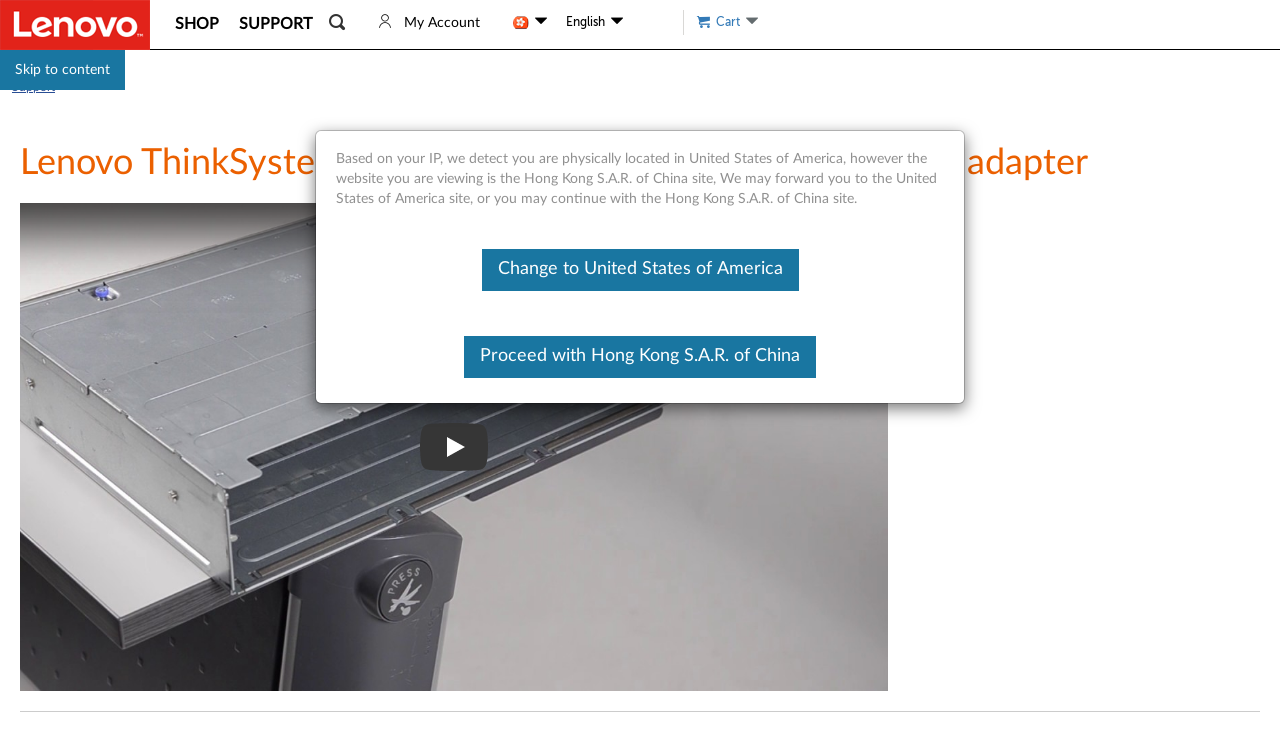

--- FILE ---
content_type: application/javascript
request_url: https://support.lenovo.com/vv3CvOfgP5ME/EJlJpI/2N1Bic/iaOutmzXNitpQV7h9D/dzldXmhnIQk/RiAYa/0YWRB0B
body_size: 175626
content:
(function(){if(typeof Array.prototype.entries!=='function'){Object.defineProperty(Array.prototype,'entries',{value:function(){var index=0;const array=this;return {next:function(){if(index<array.length){return {value:[index,array[index++]],done:false};}else{return {done:true};}},[Symbol.iterator]:function(){return this;}};},writable:true,configurable:true});}}());(function(){HH();zJN();YQN();var zF=function(m6){var q6=1;var J6=[];var GZ=hW["Math"]["sqrt"](m6);while(q6<=GZ&&J6["length"]<6){if(m6%q6===0){if(m6/q6===q6){J6["push"](q6);}else{J6["push"](q6,m6/q6);}}q6=q6+1;}return J6;};var EQ;var gv=function(){return hY.apply(this,[VU,arguments]);};var TJ=function vv(rF,f3){'use strict';var kb=vv;switch(rF){case O8:{var Wd=f3[lU];return typeof Wd;}break;case jm:{var Rb=f3[lU];return typeof Rb;}break;case wp:{var Pb=f3[lU];var nl;qJ.push(Yf);return nl=Pb&&rK(Ul()[jh(xl)](mg,Yd,Sl,XY),typeof hW[hK()[ls(Kg)](OE,CG,Wf)])&&YK(Pb[xG()[AJ(M3)](gF,qK,LY,RY)],hW[hD(typeof hK()[ls(JY)],'undefined')?hK()[ls(Kg)].apply(null,[OE,CG,jb]):hK()[ls(DZ)](Vd,Zl,gJ)])&&hD(Pb,hW[hK()[ls(Kg)](OE,CG,hG)][GG()[rD(cD)](bd,nv([]),LY,ID)])?hD(typeof hK()[ls(ng)],sZ('',[][[]]))?hK()[ls(gZ)](Jh,kf,nv([])):hK()[ls(DZ)].call(null,Pl,XZ,m3):typeof Pb,qJ.pop(),nl;}break;case Zc:{var tl=f3[lU];qJ.push(QJ);var d6;return d6=DF(gV,[hD(typeof xG()[AJ(Dl)],'undefined')?xG()[AJ(HE)](TD,gF,gd,pE):xG()[AJ(HY)](wG,Bs,hd,tb),tl]),qJ.pop(),d6;}break;case Fp:{var NY=f3[lU];var JE;qJ.push(lE);return JE=NY&&rK(Ul()[jh(xl)](nv(Wl),E6,Sl,QJ),typeof hW[YK(typeof hK()[ls(fl)],'undefined')?hK()[ls(DZ)].apply(null,[gY,qf,nv(nv({}))]):hK()[ls(Kg)](TG,CG,bE)])&&YK(NY[xG()[AJ(M3)].call(null,Xv,qK,M3,Ff)],hW[hK()[ls(Kg)].call(null,TG,CG,YY)])&&hD(NY,hW[hK()[ls(Kg)](TG,CG,qd)][GG()[rD(cD)].call(null,Kf,bZ,LY,vs)])?hK()[ls(gZ)](V6,kf,DZ):typeof NY,qJ.pop(),JE;}break;case MI:{return this;}break;case xW:{var DY=f3[lU];qJ.push(Tf);var DJ=hW[RG()[KY(hE)].call(null,kE,wg,CK,Sl,fJ)](DY);var xf=[];for(var EG in DJ)xf[xG()[AJ(Wl)].apply(null,[Xf,WJ,nv({}),fs])](EG);xf[Yh()[ZY(xl)](ZF,mg,Zf,FK)]();var Df;return Df=function mZ(){qJ.push(VD);for(;xf[GG()[rD(hE)](zh,Od,wl,Md)];){var xF=xf[YK(typeof fd()[Af(Kg)],'undefined')?fd()[Af(WE)].call(null,nd,HE,ZZ,UJ,BZ):fd()[Af(Kg)](F6,gF,tJ,Xl,L3)]();if(LF(xF,DJ)){var YD;return mZ[RG()[KY(Wl)](Vf,ID,El,CK,DZ)]=xF,mZ[Fg()[dJ(gZ)].call(null,ZF,bJ)]=nv(Wl),qJ.pop(),YD=mZ,YD;}}mZ[Fg()[dJ(gZ)](ZF,bJ)]=nv(rs[Wl]);var t3;return qJ.pop(),t3=mZ,t3;},qJ.pop(),Df;}break;case VI:{qJ.push(AD);this[YK(typeof Fg()[dJ(WE)],sZ([],[][[]]))?Fg()[dJ(tJ)](vD,Ng):Fg()[dJ(gZ)].apply(null,[ZF,FZ])]=nv(hE);var g6=this[hK()[ls(bE)](KF,lJ,nv([]))][hE][hD(typeof Ul()[jh(gF)],'undefined')?Ul()[jh(wZ)].call(null,fl,nv(nv(hE)),Gd,kY):Ul()[jh(Md)](fl,nv(nv([])),ZD,ph)];if(YK(xG()[AJ(ld)](nv(Wl),Sl,nv(nv([])),l6),g6[YK(typeof CD()[JF(HY)],sZ([],[][[]]))?CD()[JF(M3)](l3,WD,CY,LD):CD()[JF(Kg)](lE,FY,kF,M3)]))throw g6[hK()[ls(PD)](xD,bF,YY)];var Pf;return Pf=this[Ul()[jh(bE)](jb,dd,cg,KZ)],qJ.pop(),Pf;}break;case g8:{var Z6=f3[lU];var w3=f3[VU];var WZ=f3[Dm];qJ.push(t6);try{var CZ=qJ.length;var tG=nv(nv(lU));var Ql;return Ql=DF(gV,[CD()[JF(Kg)].apply(null,[Tb,hG,kF,M3]),GG()[rD(ld)](XE,HE,g3,wg),hK()[ls(PD)](Gf,bF,Js),Z6.call(w3,WZ)]),qJ.pop(),Ql;}catch(Ad){qJ.splice(tK(CZ,Wl),Infinity,t6);var ll;return ll=DF(gV,[hD(typeof CD()[JF(Wl)],sZ(hK()[ls(fJ)].call(null,rQ,cg,tJ),[][[]]))?CD()[JF(Kg)](Tb,UY,kF,M3):CD()[JF(M3)](jg,gd,SD,tZ),xG()[AJ(ld)](hE,Sl,Jl,kh),hK()[ls(PD)](Gf,bF,gJ),Ad]),qJ.pop(),ll;}qJ.pop();}break;case bW:{qJ.push(T3);var vl;return vl=CD()[JF(k3)](Bd,bE,R3,Md),qJ.pop(),vl;}break;case VU:{var rd=f3[lU];var S6=f3[VU];var fE=f3[Dm];qJ.push(zd);rd[S6]=fE[RG()[KY(Wl)](BE,YY,El,nv(hE),DZ)];qJ.pop();}break;case JV:{return this;}break;case zH:{var cZ=f3[lU];return typeof cZ;}break;case Tm:{var vE=f3[lU];var GF=f3[VU];var Bf=f3[Dm];return vE[GF]=Bf;}break;case fp:{var fD=f3[lU];qJ.push(QD);var HF;return HF=fD&&rK(Ul()[jh(xl)](R3,nv(nv(hE)),Sl,tD),typeof hW[YK(typeof hK()[ls(FD)],sZ('',[][[]]))?hK()[ls(DZ)](DK,A3,OJ):hK()[ls(Kg)].apply(null,[rJ,CG,Jl])])&&YK(fD[xG()[AJ(M3)](nv(nv([])),qK,Md,Rd)],hW[hK()[ls(Kg)](rJ,CG,hE)])&&hD(fD,hW[hK()[ls(Kg)](rJ,CG,nv(hE))][YK(typeof GG()[rD(F6)],sZ([],[][[]]))?GG()[rD(mg)].call(null,YZ,Yd,UZ,bZ):GG()[rD(cD)](O3,WE,LY,Jd)])?hK()[ls(gZ)](PG,kf,CK):typeof fD,qJ.pop(),HF;}break;case Vj:{return this;}break;}};var Il=function(){return hY.apply(this,[SI,arguments]);};var j6=function(){return ["\x61\x70\x70\x6c\x79","\x66\x72\x6f\x6d\x43\x68\x61\x72\x43\x6f\x64\x65","\x53\x74\x72\x69\x6e\x67","\x63\x68\x61\x72\x43\x6f\x64\x65\x41\x74"];};var sd=function(){YJ=["\x6c\x65\x6e\x67\x74\x68","\x41\x72\x72\x61\x79","\x63\x6f\x6e\x73\x74\x72\x75\x63\x74\x6f\x72","\x6e\x75\x6d\x62\x65\x72"];};var U6=function(Wh){if(Wh==null)return -1;try{var Q6=0;for(var FJ=0;FJ<Wh["length"];FJ++){var XJ=Wh["charCodeAt"](FJ);if(XJ<128){Q6=Q6+XJ;}}return Q6;}catch(OY){return -2;}};var pF=function Kb(lS,BT){'use strict';var f0=Kb;switch(lS){case zU:{var IR=BT[lU];var J0;qJ.push(P7);return J0=hW[YK(typeof RG()[KY(DZ)],'undefined')?RG()[KY(tJ)](Kf,qd,HX,BZ,LT):RG()[KY(hE)](v7,wG,CK,BZ,fJ)][Ul()[jh(hO)](Js,NC,MX,JS)](hW[Fg()[dJ(wg)].call(null,jb,MT)][YK(typeof Fg()[dJ(qK)],sZ('',[][[]]))?Fg()[dJ(tJ)](Z1,Md):Fg()[dJ(kF)](rk,gf)],IR),qJ.pop(),J0;}break;case dp:{qJ.push(qr);var lX=function(IR){return Kb.apply(this,[zU,arguments]);};var fS=[YK(typeof xG()[AJ(fl)],'undefined')?xG()[AJ(HY)](YY,Y5,wg,Wk):xG()[AJ(BZ)].call(null,nv(Wl),xO,nv({}),DS),Ul()[jh(QL)](hd,nv({}),dA,PE)];var Wq=fS[Fg()[dJ(T0)](E6,ql)](function(kr){var L0=lX(kr);qJ.push(Fx);if(nv(nv(L0))&&nv(nv(L0[Ul()[jh(cD)](PD,nv(nv(hE)),S7,lt)]))&&nv(nv(L0[Ul()[jh(cD)].call(null,F6,b5,S7,lt)][hK()[ls(R3)].apply(null,[wO,SD,gF])]))){L0=L0[Ul()[jh(cD)](q7,nv(Wl),S7,lt)][YK(typeof hK()[ls(z4)],sZ([],[][[]]))?hK()[ls(DZ)].call(null,Y5,TT,YA):hK()[ls(R3)].apply(null,[wO,SD,ld])]();var sq=sZ(YK(L0[hK()[ls(F6)](CO,NA,g3)](Fg()[dJ(F6)](Cq,hq)),Lk(rs[FD])),NL(hW[YK(typeof xG()[AJ(ZF)],'undefined')?xG()[AJ(HY)](tA,lO,TD,v5):xG()[AJ(FC)](Jl,j7,w5,qA)](fR(L0[hK()[ls(F6)].call(null,CO,NA,NS)](GG()[rD(HE)](PL,CX,q7,CX)),Lk(Wl))),EQ[hD(typeof GG()[rD(Od)],sZ([],[][[]]))?GG()[rD(R3)].apply(null,[k1,hE,hE,Xf]):GG()[rD(mg)](UT,ld,DS,WD)]()));var IC;return qJ.pop(),IC=sq,IC;}else{var kS;return kS=hD(typeof GG()[rD(UY)],sZ('',[][[]]))?GG()[rD(BZ)].call(null,BO,NS,fr,Cq):GG()[rD(mg)](F7,qx,JR,nv(nv([]))),qJ.pop(),kS;}qJ.pop();});var XO;return XO=Wq[CD()[JF(DZ)].apply(null,[c0,JY,w7,M3])](hK()[ls(fJ)](Rs,cg,TD)),qJ.pop(),XO;}break;case pw:{qJ.push(Cq);throw new (hW[GG()[rD(qx)].call(null,mX,OJ,Mg,RS)])(YK(typeof Yh()[ZY(Md)],sZ(hK()[ls(fJ)].apply(null,[m1,cg,Od]),[][[]]))?Yh()[ZY(g3)](mX,nO,Zr,LA):Yh()[ZY(WD)].apply(null,[F6,KS,fO,A4]));}break;case sQ:{var pt=BT[lU];var F0=BT[VU];qJ.push(k4);if(rK(F0,null)||fR(F0,pt[GG()[rD(hE)](rh,nv(nv([])),wl,hS)]))F0=pt[YK(typeof GG()[rD(w5)],'undefined')?GG()[rD(mg)](Rx,Gd,U5,nv([])):GG()[rD(hE)](rh,hO,wl,Js)];for(var p5=hE,wq=new (hW[xG()[AJ(fJ)](nv(hE),NC,xl,RK)])(F0);Wx(p5,F0);p5++)wq[p5]=pt[p5];var Yk;return qJ.pop(),Yk=wq,Yk;}break;case bW:{var x7=BT[lU];var Oq=BT[VU];qJ.push(MT);var GT=rK(null,x7)?null:IT(Fg()[dJ(LY)](Dl,pE),typeof hW[hK()[ls(Kg)](FF,CG,nv(nv([])))])&&x7[hW[hK()[ls(Kg)](FF,CG,Js)][Ul()[jh(A5)](hG,LC,Z4,Ah)]]||x7[Ul()[jh(ld)](gJ,U5,P1,VP)];if(IT(null,GT)){var FT,Y4,rt,KA,bq=[],zL=nv(hE),XX=nv(Wl);try{var VS=qJ.length;var S4=nv([]);if(rt=(GT=GT.call(x7))[Fg()[dJ(HE)].apply(null,[QL,Id])],YK(hE,Oq)){if(hD(hW[RG()[KY(hE)](ZR,NX,CK,Xf,fJ)](GT),GT)){S4=nv(lU);return;}zL=nv(rs[FD]);}else for(;nv(zL=(FT=rt.call(GT))[YK(typeof Fg()[dJ(ld)],sZ('',[][[]]))?Fg()[dJ(tJ)].call(null,j0,QR):Fg()[dJ(gZ)](ZF,Zv)])&&(bq[xG()[AJ(Wl)](L7,WJ,nv(nv([])),hl)](FT[RG()[KY(Wl)].call(null,E0,jb,El,mg,DZ)]),hD(bq[GG()[rD(hE)](nZ,b1,wl,nv([]))],Oq));zL=nv(hE));}catch(C5){XX=nv(hE),Y4=C5;}finally{qJ.splice(tK(VS,Wl),Infinity,MT);try{var Mt=qJ.length;var pA=nv([]);if(nv(zL)&&IT(null,GT[GG()[rD(HE)](UG,tJ,q7,HE)])&&(KA=GT[hD(typeof GG()[rD(DZ)],'undefined')?GG()[rD(HE)].call(null,UG,QL,q7,gA):GG()[rD(mg)](KT,hG,rS,nv(nv(hE)))](),hD(hW[RG()[KY(hE)](ZR,mX,CK,nv([]),fJ)](KA),KA))){pA=nv(nv(VU));return;}}finally{qJ.splice(tK(Mt,Wl),Infinity,MT);if(pA){qJ.pop();}if(XX)throw Y4;}if(S4){qJ.pop();}}var ML;return qJ.pop(),ML=bq,ML;}qJ.pop();}break;case lU:{var Lq=BT[lU];qJ.push(hX);if(hW[xG()[AJ(fJ)](gZ,NC,FY,gD)][Ul()[jh(Xl)](Cq,nv(nv([])),d0,f9)](Lq)){var DL;return qJ.pop(),DL=Lq,DL;}qJ.pop();}break;case Ln:{var vq=BT[lU];return vq;}break;case kU:{qJ.push(Ak);if(nv(LF(hK()[ls(xt)].call(null,Gh,ng,E6),hW[Fg()[dJ(wg)](jb,Lv)]))){var MS;return qJ.pop(),MS=null,MS;}var ZS=hW[Fg()[dJ(wg)](jb,Lv)][hK()[ls(xt)](Gh,ng,nv({}))];var PO=ZS[GG()[rD(CG)].call(null,W4,b1,R5,d0)];var AL=ZS[Ul()[jh(FY)].call(null,qd,NX,b1,md)];var xC=ZS[CD()[JF(Kg)].apply(null,[p4,YA,kF,M3])];var gr;return gr=[PO,YK(AL,rs[Wl])?hE:fR(AL,hE)?Lk(rs[FD]):Lk(g3),xC||(hD(typeof xG()[AJ(q7)],sZ([],[][[]]))?xG()[AJ(gO)](nv(hE),b5,Gd,Lt):xG()[AJ(HY)].apply(null,[ng,V4,d0,vL]))],qJ.pop(),gr;}break;case VU:{qJ.push(Kk);var M0={};var q4={};try{var Jx=qJ.length;var HR=nv(nv(lU));var nk=new (hW[GG()[rD(xt)].apply(null,[MG,nv(nv({})),J4,hG])])(hE,hE)[Yh()[ZY(qx)](g3,WE,dR,kA)](GG()[rD(Gd)].apply(null,[hF,dd,L7,hE]));var zr=nk[fd()[Af(qx)](Fk,rk,HY,bE,dR)](hD(typeof fd()[Af(qx)],sZ(hK()[ls(fJ)](zP,cg,Cq),[][[]]))?fd()[Af(FD)](vT,mg,SD,T0,B4):fd()[Af(WE)](P1,Xf,LS,Kg,Kt));var Y0=nk[xG()[AJ(QL)](cg,U5,wG,zb)](zr[Yh()[ZY(FD)].call(null,Xf,FD,xS,WR)]);var Tg=nk[xG()[AJ(QL)](Mg,U5,fJ,zb)](zr[Yh()[ZY(Od)].call(null,RS,qd,xS,hE)]);M0=DF(gV,[Ul()[jh(T1)](nv([]),vs,pq,wr),Y0,YK(typeof Ul()[jh(LC)],sZ([],[][[]]))?Ul()[jh(Md)](nv(nv(hE)),R3,B1,Wt):Ul()[jh(zS)](PD,UJ,v4,xZ),Tg]);var OT=new (hW[GG()[rD(xt)](MG,nv(nv({})),J4,UY)])(hE,hE)[Yh()[ZY(qx)].apply(null,[SD,WE,dR,kA])](Ul()[jh(qK)](b1,b5,xt,wd));var xr=OT[fd()[Af(qx)].apply(null,[Fk,wG,HY,YY,dR])](fd()[Af(FD)](vT,tJ,SD,nv({}),B4));var K5=OT[xG()[AJ(QL)](xl,U5,nv([]),zb)](xr[hD(typeof Yh()[ZY(b5)],sZ([],[][[]]))?Yh()[ZY(FD)](Kg,FD,xS,WR):Yh()[ZY(g3)](Js,X5,Ex,G5)]);var Bk=OT[xG()[AJ(QL)](w5,U5,QL,zb)](xr[Yh()[ZY(Od)](tJ,qd,xS,hE)]);q4=DF(gV,[hK()[ls(hk)].apply(null,[pk,Ur,gZ]),K5,CD()[JF(ld)].apply(null,[F5,gA,wL,Kg]),Bk]);}finally{qJ.splice(tK(Jx,Wl),Infinity,Kk);var Zk;return Zk=DF(gV,[Ul()[jh(Sl)].apply(null,[hS,nv(nv({})),tJ,EE]),M0[Ul()[jh(T1)](nv(hE),qx,pq,wr)]||null,hK()[ls(GC)].call(null,qZ,T0,kF),M0[Ul()[jh(zS)](fl,E6,v4,xZ)]||null,GG()[rD(zS)].apply(null,[SE,CX,A0,R3]),q4[hD(typeof hK()[ls(fL)],sZ('',[][[]]))?hK()[ls(hk)].apply(null,[pk,Ur,mg]):hK()[ls(DZ)](Pl,UR,nv(nv(Wl)))]||null,YK(typeof xG()[AJ(v4)],'undefined')?xG()[AJ(HY)](LC,Jr,LC,SS):xG()[AJ(xt)](Jl,w5,hE,p1),q4[CD()[JF(ld)].apply(null,[F5,p0,wL,Kg])]||null]),qJ.pop(),Zk;}qJ.pop();}break;case gV:{var dk=BT[lU];qJ.push(Q5);if(YK([Fg()[dJ(vs)].call(null,LC,R1),xG()[AJ(Px)](ZF,z4,nv(hE),gx),CD()[JF(Js)](WR,Cq,A4,fJ)][hK()[ls(F6)].call(null,l6,NA,LC)](dk[xG()[AJ(LC)](WE,JL,A5,Sg)][xG()[AJ(RS)].apply(null,[mX,Vk,YA,wR])]),Lk(Wl))){qJ.pop();return;}hW[Fg()[dJ(Dl)](wg,k0)](function(){var A1=nv({});qJ.push(WA);try{var HS=qJ.length;var ZT=nv({});if(nv(A1)&&dk[xG()[AJ(LC)](ID,JL,hG,jA)]&&(dk[xG()[AJ(LC)].apply(null,[UJ,JL,Xf,jA])][hK()[ls(j7)].call(null,Wk,dT,hd)](Ul()[jh(R5)](nv({}),ng,z4,b7))||dk[xG()[AJ(LC)].apply(null,[Xl,JL,hE,jA])][YK(typeof hK()[ls(LY)],sZ([],[][[]]))?hK()[ls(DZ)](ZR,hE,hd):hK()[ls(j7)](Wk,dT,nv({}))](xG()[AJ(Eq)](nv(nv(hE)),pq,nv(nv(hE)),H1)))){A1=nv(lU);}}catch(Ik){qJ.splice(tK(HS,Wl),Infinity,WA);dk[xG()[AJ(LC)](R3,JL,hS,jA)][hK()[ls(mS)](f4,NC,Kg)](new (hW[YK(typeof Fg()[dJ(ld)],'undefined')?Fg()[dJ(tJ)](YC,C4):Fg()[dJ(T1)](DR,O3)])(YK(typeof Ul()[jh(qd)],sZ([],[][[]]))?Ul()[jh(Md)].apply(null,[Sl,CX,b0,sS]):Ul()[jh(A4)](UY,gA,hO,dC),DF(gV,[CD()[JF(gA)].apply(null,[M7,M3,S0,mg]),nv(nv(VU)),hD(typeof GG()[rD(k3)],sZ([],[][[]]))?GG()[rD(lJ)](Ct,tA,Wl,kF):GG()[rD(mg)](Iq,YY,L5,Kg),nv([]),CD()[JF(NC)](rL,ng,d4,cD),nv(nv({}))])));}if(nv(A1)&&YK(dk[Yh()[ZY(jb)](qd,Kg,dO,Mg)],RG()[KY(A5)](dO,CK,m3,Dl,FD))){A1=nv(nv({}));}if(A1){dk[xG()[AJ(LC)].call(null,nv(nv([])),JL,ZF,jA)][hD(typeof hK()[ls(wZ)],'undefined')?hK()[ls(mS)](f4,NC,hO):hK()[ls(DZ)](YO,F7,kF)](new (hW[Fg()[dJ(T1)].apply(null,[DR,O3])])(Ul()[jh(CG)](cD,Yd,WD,n7),DF(gV,[CD()[JF(gA)](M7,tJ,S0,mg),nv(lU),GG()[rD(lJ)].apply(null,[Ct,hd,Wl,nv(nv(Wl))]),nv(VU),CD()[JF(NC)](rL,hd,d4,cD),nv(nv({}))])));}qJ.pop();},EQ[GG()[rD(qd)](J1,SD,E6,RO)]());qJ.pop();}break;case LH:{qJ.push(mR);hW[GG()[rD(WE)](kg,gJ,LC,CX)][YK(typeof Ul()[jh(TD)],'undefined')?Ul()[jh(Md)](Cr,F6,lr,Ox):Ul()[jh(fL)](nv(nv({})),hS,g4,Zf)](xG()[AJ(fL)](T0,gZ,BZ,H6),function(dk){return Kb.apply(this,[gV,arguments]);});qJ.pop();}break;case XP:{qJ.push(UX);throw new (hW[GG()[rD(qx)](lE,rk,Mg,TD)])(Yh()[ZY(WD)].call(null,L7,KS,MA,A4));}break;case g8:{var r0=BT[lU];var HT=BT[VU];qJ.push(k7);if(rK(HT,null)||fR(HT,r0[GG()[rD(hE)](ds,hG,wl,NS)]))HT=r0[YK(typeof GG()[rD(P1)],sZ([],[][[]]))?GG()[rD(mg)].call(null,HE,M3,ng,Cr):GG()[rD(hE)].apply(null,[ds,wG,wl,Cq])];for(var Pk=rs[Wl],qS=new (hW[xG()[AJ(fJ)](w5,NC,g3,HK)])(HT);Wx(Pk,HT);Pk++)qS[Pk]=r0[Pk];var c4;return qJ.pop(),c4=qS,c4;}break;case Up:{var Mq=BT[lU];var Ar=BT[VU];qJ.push(qT);var Dk=rK(null,Mq)?null:IT(Fg()[dJ(LY)].apply(null,[Dl,Fv]),typeof hW[hK()[ls(Kg)].call(null,Mv,CG,Cr)])&&Mq[hW[hK()[ls(Kg)](Mv,CG,Cr)][YK(typeof Ul()[jh(wX)],sZ([],[][[]]))?Ul()[jh(Md)].apply(null,[nv(nv({})),Gd,K0,mx]):Ul()[jh(A5)](ld,mg,Z4,CJ)]]||Mq[Ul()[jh(ld)].call(null,SD,nv([]),P1,VY)];if(IT(null,Dk)){var K4,xx,B0,I4,Pt=[],j1=nv(hE),pL=nv(Wl);try{var jk=qJ.length;var ft=nv([]);if(B0=(Dk=Dk.call(Mq))[Fg()[dJ(HE)](QL,Ih)],YK(hE,Ar)){if(hD(hW[RG()[KY(hE)].call(null,CS,jb,CK,gA,fJ)](Dk),Dk)){ft=nv(nv({}));return;}j1=nv(Wl);}else for(;nv(j1=(K4=B0.call(Dk))[Fg()[dJ(gZ)].apply(null,[ZF,LE])])&&(Pt[xG()[AJ(Wl)](hE,WJ,d0,Bb)](K4[YK(typeof RG()[KY(M3)],sZ(hD(typeof hK()[ls(mg)],sZ([],[][[]]))?hK()[ls(fJ)].apply(null,[SH,cg,UY]):hK()[ls(DZ)](Kk,p4,WD),[][[]]))?RG()[KY(tJ)].apply(null,[dq,cD,LX,WE,JT]):RG()[KY(Wl)].apply(null,[SG,PD,El,d0,DZ])]),hD(Pt[GG()[rD(hE)](Ef,hE,wl,g3)],Ar));j1=nv(rs[Wl]));}catch(OO){pL=nv(hE),xx=OO;}finally{qJ.splice(tK(jk,Wl),Infinity,qT);try{var Xt=qJ.length;var w4=nv(VU);if(nv(j1)&&IT(null,Dk[GG()[rD(HE)](zE,YY,q7,nv(nv(Wl)))])&&(I4=Dk[GG()[rD(HE)](zE,Cr,q7,nv([]))](),hD(hW[RG()[KY(hE)](CS,gA,CK,hd,fJ)](I4),I4))){w4=nv(nv({}));return;}}finally{qJ.splice(tK(Xt,Wl),Infinity,qT);if(w4){qJ.pop();}if(pL)throw xx;}if(ft){qJ.pop();}}var Tx;return qJ.pop(),Tx=Pt,Tx;}qJ.pop();}break;case kV:{var SC=BT[lU];qJ.push(YL);if(hW[xG()[AJ(fJ)].call(null,QL,NC,w5,fA)][Ul()[jh(Xl)](w5,T0,d0,Kk)](SC)){var zq;return qJ.pop(),zq=SC,zq;}qJ.pop();}break;case YW:{var HC=BT[lU];var m0;qJ.push(vA);return m0=hW[RG()[KY(hE)].apply(null,[c1,hE,CK,b1,fJ])][hD(typeof GG()[rD(jb)],sZ([],[][[]]))?GG()[rD(kF)].apply(null,[Z7,p0,Ur,A5]):GG()[rD(mg)](X0,k3,Nt,tJ)](HC)[Fg()[dJ(T0)](E6,Ev)](function(IS){return HC[IS];})[hE],qJ.pop(),m0;}break;}};var BR=function(CA,VR){return CA&VR;};var nS=function(){return ["T","","H","H(","4>_o\nB]","*P\x40In\f9B:]\r+","B\tH\n\v6#","EN[\t2","B[",")L\b!_zXK\x07OI","-JJ\n\x40_$-~","N&H\x07_",",:oo\rMS\x00\x07KY","]$\nZ\r","Z\x00","THIM","\nL\bZ","o\x40[7$\nJ\rN","3]s\r#\'oZ\x40_$","]","\t/rF\nOV5.\x40O","OQ\t.j\rL\f","X\t--KF\vEQ\v","D\x40\vB[2","AL\viR\x00,\x40O./hHI","\x07","\v6:","4Kq\x001\"","","\v>\"eyIL&.\x40\r_\r+ ","G_K_.","`\r5^R`C8k","AL\vxW\b$[}-8d\x40\v_","Z\n^","\nZJ\tD\x07\"CG\v","4R","2\\","W","O- OO","]\rR\v6\nRH","A\fY\x00","B\tR\v%)","bK",",","]+U\x40B","C\x07I\t!\x00CmX_","\':_","IJ[_$KH\x07NL -<E]^","C]","C]+ES\x00.Z","3C+T\r\x07!C","K0!\tMW\t$Hhd=T\x40K.KL\r\t\n\'!CM_OQ\v5\nGOL\x07,/GJ\vILa[O\x00!n\x40\t\vD[E\r\nZR]D6/ALQ"," \\\tL","0!%R[BY1 \f","_\n\"\'K","J^Q\b$","^M\rEH\x0034K]\x00%:","OL1A","\x07,\x40c","EEOUd-BL\"\fC","UL\f_W\n/8Z\x07N\r!","1\n\\Y%\n0","9QK","_J3zQ\t0/V","M\rU\x00","^W\x00/OU\n~nI[\v^_\f5B","+A","L\tIP\rCH.\r+#R[O5^\x07O","G\r0;Cz\n\\N\n3K\fo*/","V;6","]_\b\v\'","]\r_0","%GY","-KH4","CZ\x00GH-","s","J\r\b1+","\"`8i8","Z\x007M\rq\t\t+<","4qN+)","1CG^_.","3&*o)t+gh16*l!HX%=97ghr$\x00-M[[(0,H(U\x07r\rb)}\x00,VsMj\x07r F)_%\x07 \\s\'f|\x3fs=[\fw)&=97`JLnM8F)y&>jh>~O\x07s\x07[\x07m.,7dP\bmxr)]\td\x3f\f\vdh>dr$\x009_\n\x00+4nh.m|\x07x\fV)}-%7`P\bm}-*z)z5%5_Cxr$\x00!V;n!%w):Ch1a$/-dK-- \tOrM7fN\x07,F)y&0P;i$*o)u_(<sxa3&*o)i;+ghbO 6)YK-&&;gg\bm#3z)}*92Ch2_$\fz)r!%\"8WP\bmy\x07=[2>\v+>rh>jgJ%:o)}-&\x07Arh>jgV&/z)}&0%=gjbQ<!j\n>\b%Nh:O|$\x00#K!X!%Sc\va$z){C00>fi$\x00*o^rX%t97d~\rvHW.o)m-%.jh>fg)&o>[-%\x07io2_$,^y-K((<nz-a6*m\tX0ghC\n 6)YK-\'\nrh2_$\\z)}&-\v;gm&,a\vq%#tl\bnI6*m;P902jh>fw6&o\vq%#CLl\bnI6*m102jh>fg0&o\vq%%Ql\bhj$\x00!=y&2rh>fM0&oK-8Ls;\x40R\x3f,A\tj\x00%|RgMI!T%d:V 0L*f\b(5&o)W292rh>fL\x075_oXK-#}$_H(P76.o)XXwBg\bm}\x07\x07#b)}:&\tLsi76.o)X!% VK~Hyo*{&Nh_\'r%1d&T9Nh1U6*i=>%CH{\bi$%&o)QPw)2rh>vj\t!^\nQ\b,7d\x40]uU6*m;y\x070\x00;ghDtV&/z)}&=%%dh>dj$\x00![1D!%t97eK|[$&o)P>\'93gha$,%_-K((2Ch1a$*xK-\"\'}4UH\'V$\bl)}$0<|-a&/z)}&)\'\f;ghr$\x00!a<T!%t97eztr$\x001]2kY\n \tNha$*^aGX=%7bB&i$\x00*j \b[0<|a$*^a\x07m(\x00;ghTI6*k\vt:%3g{\bm$Ry)}- ,gh+dj$\x00!D\tH!%#8WP\bmy\x07=[2>\v+>rh>fq11 F)Y_K7gh\tDi$\x00*j\v\b[0<|a$*^a\x07m(\x00;ghTI6*k\vt:%3g{\bm$Ry)}- ,\x00Bg|j$\x00!a<L k97gh>bs\x07x&o)WY+|<qh>m}T-2o)}\x00*. 2jh>fU0&o\vq%#Gil\bnI6*m2y\x0702jh>fk)&o\vq%%l\bnI6*m2X02jh>fx&o\vq% 4Rl\bnI6*m\x3fy\x0702jh>fK39&o\vq%%Nl\bnI6*m2Q02jh>f_4)&oK-%t97es9mj$\fo)> :Bg\bmw\x3fRD\fk]\b& \"jh>T,=F\f{:\"&\t Rs(\n)f)m-&t97eK*j$_h[[C*Bb]uU6*m2y\x070\x00;gk:Vb)}&5/3ghj$\x009`1d>\v=97bpMD\n)f)m-&t97e8Cj$_mXK-\' rh1|V&K/I0$hp\'~Q6*i\vQ*\tORF.nv$*o_HX%t97c}(j\fo*k6&|O_F.nv$*lH!%#Sl\bh[&%_oXK-!0H2_\'\t%V\vR\x3f\f\vdh>d[$5_o[[ \x00;gk:Vb)}\"&}Nh:O|$\x00 eXK-\'\vgh[&5_oXK--\'\t0_JMzt\x07/9f)m-\'t97es:Gj$_l/!%\"$W\va$-9_-K.37`d1a$,9d>[-%CQ\bm}\x07\\b)~>\n$`K8zJ\x3f^\v\f&Q\t0H}jJ\x3f .l;JT%7`c\vs+6*o)TCt97e{\'mj$\x072o)}:Tt97e8\\i$\x00*hd(0<R}\f_!*-{>z&.\" s{)q1q9h\x07m*/k97gh>zOV&K\n0<QK-a3&*o*^40<HK\va$*P5%.wJ1a$,ZaK-,#0\\s)zm6 .l;JT%7`Y\\U6*m\x3fy\x070\x00;ghXKV&/z)}60 <VKHv$*lXK-\'~Ch1a\'-%\vQ\x00~dh>dj$\x00![>HX%t97a|L~G^\x40:K)%\x07m\bm}\x07-\bz)r!%#C~hj$\x00!w\tW&>rh>fK<uz)}&6;g\bm}\x07,;K)r!%\"$e{\bi$%&o)WTQ92Ck\va$*SK-#&\t SsL~Q\n#Y}-%dC\f_$/z)}&4\vrh>fn*&o\n\r5%,whr$\x00!x\'~!%w)rh>fh*X{)}-%\x07\v5iJ2_$,-K.=97ezMj$\t/b)}&\f;gJ2_$*\x07-K.=97eK:ej$\t/b)}&W\f;g\bm}1;z)}&2\v3d\bm}-*z)r!%%Q\bm}1\t/b)}6CHM8EV$%&o)P9P/\x3f3dP\bmu<sF\vW\"\t dM4i76.o)r!%%Rl\bhj$\x00!_=rX%w)Ch1a&\t)F\vR\"\bC{\bi$5&o)W*;ghzIU6*m;_\r<:;ghbw 6/z)}&&*;ghXJR5&o)Q5w)2Cj\vU6*g\v{*\'| lK~v$*m[[<t97ezMWR&o)W\x00W92rh>fP\x075&o)P.s\x00;ghXJ\f5&o)Q5w)2Cj\vU6*g\v{*\'| lK~v$*m[[\n:;ghT} 6/z)}&)\'gkTR\x07,\tw)&t97eK:`j$\x00!d\f!% 8o\nV[$&o*y]\f \tjh>bV</$F)y&1u\bm}p*z)r!%%Q\bm}p/K)rX/w)2rh>DI<!T2i\x00 \vdh>`[$&o*y]\f \tjh>bV</$F)y&1Nha$,9H!%#$wl\bnHU6*m>h\"/gh>Mu6*oXK-\'#rh1a$,^yXK-# |Ss8\r6*k1Q]\f%x3dP\bmvr9F\vR>1\'x3d\x40\vU6*i=>%CH{\bi$%&o)Qw)2rh>vj\t!^\nQ\b,7d\x40\va$-m-K(ghvT 6/z)}&=gkTR\x07,\tw)&t97eM|\x07T\x00*o)}\x07U. 2jh>fU4)&oXK-\'2jh>vM\x3f^\x40\f{\f*;ghvTV&/z)}&=gkbQ<!l\fw)%93ghV&K)r!%\x074NJbR6^:K)%>:rh>fU4)&oXK-\'2rh>fU40.lXK-\'#\x07m\bm}\x3f,z){C0<pPm}3&*o+w 0<M|1a$,1_H!%%l\bnH3&*o+k0,H(U\x07r\rb)}\x00,VsMj\x07r\'GK-%9qKFEq6*m1\f\v0gh(tj$\x00!g\'n!%&wg\bm&*)}-.%4gh>kq&/z)}&-\vYd.m{$\x00*l\x3fq%%$el\bhz","7O_X[1.\x00K","XJ2QG"," !8EL0^W\x00/OU\n8H]","","Z,W","&I\x40X[KH","IEI]B\rR)\nRH","O","#(F^mk%Xn{/N\b","&ZE]\x07\r ","M5","R\t0","YP$\rGY\b","X\n!","^NM.K","A}+#R\x40B}\n/\\\x07P\x006","\tZ6E","!\"","0nC^7MP-\\F\x00\v)>RL> \tL\b=","O","b","\x07,<KL0NT","KFdW%\x40","O* TvHZ\f5A]\x00;.=)JFH[","IJ\'3YY","yv^W$qR%>CM","U[3$H*U,","Y\nM\x00/Ac\b0/K","^","","_\r\b(JLEK\b","\"<UA","6!SJ\v","JH\fXp,","\"=","\rP\t\t! `\\\x40w","7]^\b-:EABY\x00","TP3C]","YYY\f/b\rR\v,","U\v\n%\"","\x40\r7-L","/CZAW,","7%","\x00KK^","NH\rmJ","$qY\x00)+TP","H\fUP","#tum^`&!AU~d3\x40wGC*L_{C\"]sC`","_\r\b(GG\vCS","*_fnW5","9\nI","","","<YM.kY","Y","ImG","Ie[[\n]\r",";*O_^a\x007\nB]","\x40\x40EM\r"," ]S\x00","&<PL","A_0/R","]\rN-! ","7~F"];};var sL=function(HA){try{if(HA!=null&&!hW["isNaN"](HA)){var C0=hW["parseFloat"](HA);if(!hW["isNaN"](C0)){return C0["toFixed"](2);}}}catch(FO){}return -1;};var w0=function(){return hW["Math"]["floor"](hW["Math"]["random"]()*100000+10000);};var OA=function(){if(hW["Date"]["now"]&&typeof hW["Date"]["now"]()==='number'){return hW["Date"]["now"]();}else{return +new (hW["Date"])();}};var HL=function(Cg){return ~Cg;};var jx=function(){return ["\x6c\x65\x6e\x67\x74\x68","\x41\x72\x72\x61\x79","\x63\x6f\x6e\x73\x74\x72\x75\x63\x74\x6f\x72","\x6e\x75\x6d\x62\x65\x72"];};var bO=function(k5,W5){var cC=hW["Math"]["round"](hW["Math"]["random"]()*(W5-k5)+k5);return cC;};var vr=function(){return Er.apply(this,[Ln,arguments]);};var sC=function(){Nx=[];};var M5=function(){return QX.apply(this,[Dm,arguments]);};var Yq=function(){return ["\x6c\x65\x6e\x67\x74\x68","\x41\x72\x72\x61\x79","\x63\x6f\x6e\x73\x74\x72\x75\x63\x74\x6f\x72","\x6e\x75\x6d\x62\x65\x72"];};var NR=function(){YX=["\x6c\x65\x6e\x67\x74\x68","\x41\x72\x72\x61\x79","\x63\x6f\x6e\x73\x74\x72\x75\x63\x74\x6f\x72","\x6e\x75\x6d\x62\x65\x72"];};var I7=function(){return QX.apply(this,[mB,arguments]);};var It=function(Aq){return hW["Math"]["floor"](hW["Math"]["random"]()*Aq["length"]);};var nv=function(H7){return !H7;};var ET=function(){if(hW["Date"]["now"]&&typeof hW["Date"]["now"]()==='number'){return hW["Math"]["round"](hW["Date"]["now"]()/1000);}else{return hW["Math"]["round"](+new (hW["Date"])()/1000);}};var QX=function qk(rA,Rt){var tt=qk;for(rA;rA!=wn;rA){switch(rA){case On:{for(var xL=hE;Wx(xL,GA[GG()[rD(hE)].call(null,wO,SD,wl,LC)]);xL=sZ(xL,Wl)){(function(){qJ.push(G7);var mO=GA[xL];var fX=Wx(xL,X4);var A7=fX?xG()[AJ(hE)].apply(null,[CX,cD,HE,rQ]):hK()[ls(hE)](p8,dr,LC);var T4=fX?hW[hK()[ls(Wl)](QB,DZ,qd)]:hW[GG()[rD(Wl)].apply(null,[m9,CK,R3,UY])];var Sx=sZ(A7,mO);EQ[Sx]=function(){var E4=T4(TA(mO));EQ[Sx]=function(){return E4;};return E4;};qJ.pop();}());}rA=fI;}break;case vp:{for(var G4=hE;Wx(G4,lk[Xr[hE]]);++G4){Yh()[lk[G4]]=nv(tK(G4,g3))?function(){IX=[];qk.call(this,Dm,[lk]);return '';}:function(){var C1=lk[G4];var O5=Yh()[C1];return function(cL,RL,c5,Ag){if(YK(arguments.length,hE)){return O5;}var m5=hY(VU,[BZ,RL,c5,Ag]);Yh()[C1]=function(){return m5;};return m5;};}();}rA=wn;}break;case Dj:{rA=fV;while(fR(Ut,hE)){if(hD(kO[YJ[g3]],hW[YJ[Wl]])&&x4(kO,Yr[YJ[hE]])){if(rK(Yr,DA)){g5+=Er(kU,[tT]);}return g5;}if(YK(kO[YJ[g3]],hW[YJ[Wl]])){var Br=E7[Yr[kO[hE]][hE]];var G0=qk(Tm,[sZ(tT,qJ[tK(qJ.length,Wl)]),Br,kO[Wl],Ut]);g5+=G0;kO=kO[hE];Ut-=DF(J,[G0]);}else if(YK(Yr[kO][YJ[g3]],hW[YJ[Wl]])){var Br=E7[Yr[kO][hE]];var G0=qk(Tm,[sZ(tT,qJ[tK(qJ.length,Wl)]),Br,hE,Ut]);g5+=G0;Ut-=DF(J,[G0]);}else{g5+=Er(kU,[tT]);tT+=Yr[kO];--Ut;};++kO;}}break;case PW:{rA+=G;var M1;return qJ.pop(),M1=Zx,M1;}break;case Wc:{rA-=kP;return Er(lU,[Mk]);}break;case VQ:{return Er(fQ,[cR]);}break;case xN:{var z5;return qJ.pop(),z5=QT,z5;}break;case UH:{if(x4(wt,hE)){do{var mT=ER(tK(sZ(wt,VT),qJ[tK(qJ.length,Wl)]),sX.length);var rX=mq(bL,wt);var kt=mq(sX,mT);Mk+=Er(kU,[BR(tk(HL(rX),HL(kt)),tk(rX,kt))]);wt--;}while(x4(wt,hE));}rA+=gj;}break;case fI:{rA-=RW;qJ.pop();}break;case fV:{return g5;}break;case kV:{var GA=Rt[lU];var X4=Rt[VU];qJ.push(qO);rA+=Wm;var TA=qk(dW,[]);}break;case kI:{var m4=Rt[lU];var US=Rt[VU];var QT=[];var Vt=qk(dW,[]);rA=xN;qJ.push(H5);var CL=US?hW[GG()[rD(Wl)].call(null,Pm,qx,R3,Xf)]:hW[hK()[ls(Wl)](GW,DZ,FC)];for(var zx=hE;Wx(zx,m4[GG()[rD(hE)](Vn,tA,wl,d0)]);zx=sZ(zx,Wl)){QT[xG()[AJ(Wl)](nv(nv(hE)),WJ,rk,AQ)](CL(Vt(m4[zx])));}}break;case YQ:{while(Wx(Nk,N0.length)){Ul()[N0[Nk]]=nv(tK(Nk,Md))?function(){return DF.apply(this,[cm,arguments]);}:function(){var N1=N0[Nk];return function(AC,bR,B7,FR){var bA=Il(w5,mX,B7,FR);Ul()[N1]=function(){return bA;};return bA;};}();++Nk;}rA-=nB;}break;case AP:{var WX=Rt[lU];var mA=Rt[VU];qJ.push(hX);rA+=Xn;var Zx=YK(typeof hK()[ls(fJ)],sZ([],[][[]]))?hK()[ls(DZ)].call(null,tO,CK,L7):hK()[ls(fJ)](bc,cg,nv(Wl));for(var O1=hE;Wx(O1,WX[GG()[rD(hE)](qm,YA,wl,HE)]);O1=sZ(O1,Wl)){var F1=WX[Fg()[dJ(M3)].call(null,nL,J9)](O1);var FX=mA[F1];Zx+=FX;}}break;case dW:{qJ.push(k7);var kq={'\x30':xG()[AJ(g3)].apply(null,[ID,Eq,jb,Q9]),'\x34':GG()[rD(g3)](lw,HY,PD,bZ),'\x37':YK(typeof Fg()[dJ(g3)],sZ([],[][[]]))?Fg()[dJ(tJ)](sR,JX):Fg()[dJ(hE)](L7,Aj),'\x38':Ul()[jh(hE)].call(null,gA,Dl,YA,JH),'\x4d':hK()[ls(g3)](Cj,k3,HY),'\x4e':YK(typeof hK()[ls(tJ)],'undefined')?hK()[ls(DZ)](jA,C4,A5):hK()[ls(M3)](mm,BZ,Md),'\x50':GG()[rD(M3)].call(null,fW,Dl,k3,gZ),'\x52':Ul()[jh(Wl)](WE,k3,YA,Qc),'\x58':Fg()[dJ(Wl)].apply(null,[hE,XH]),'\x63':YK(typeof GG()[rD(DZ)],sZ([],[][[]]))?GG()[rD(mg)].apply(null,[Z1,QL,Xx,YA]):GG()[rD(fJ)].apply(null,[Cc,nv(hE),RO,FY]),'\x6c':Fg()[dJ(g3)](SD,YP)};var jX;return jX=function(OL){return qk(AP,[OL,kq]);},qJ.pop(),jX;}break;case h9:{rA-=AI;tT=tK(Tr,qJ[tK(qJ.length,Wl)]);}break;case Im:{var WO=Rt[lU];var JA=Rt[VU];var Ix=Rt[Dm];var VT=Rt[Up];var sX=ZA[BA];var Mk=sZ([],[]);var bL=ZA[JA];var wt=tK(bL.length,Wl);rA+=A9;}break;case mj:{rA+=EP;for(var R0=tK(M4.length,Wl);x4(R0,hE);R0--){var IO=ER(tK(sZ(R0,WS),qJ[tK(qJ.length,Wl)]),fq.length);var hA=mq(M4,R0);var gC=mq(fq,IO);cR+=Er(kU,[tk(BR(HL(hA),gC),BR(HL(gC),hA))]);}}break;case mB:{var N0=Rt[lU];rA=YQ;X7(N0[hE]);var Nk=hE;}break;case Tm:{var Tr=Rt[lU];var Yr=Rt[VU];var kO=Rt[Dm];var Ut=Rt[Up];if(YK(typeof Yr,YJ[tJ])){Yr=DA;}var g5=sZ([],[]);rA+=zn;}break;case g8:{var WS=Rt[lU];var gq=Rt[VU];var lR=Rt[Dm];var r7=Rt[Up];var fq=RX[g4];rA+=dN;var cR=sZ([],[]);var M4=RX[lR];}break;case Dm:{rA=vp;var lk=Rt[lU];}break;}}};var pT=function(){AA=["\b(U","/\r=+M:\t*\\<","\\;!%5\\3\n(4\v","1\b<\v5M90\t","26_","=>)",")=\v0<E1!\'9]7\b=2/)-G$:","|}N_Q>L<4\x00|-\x00&|\n-K<Z`K\b)7K <\b\fM[eM+\n2N E6:\vDID+\x40\x3f1KSa-Q$0\bO5!T0s\x009+I :]\t6Z&3Au\"Z1!F,\x40\";I!cN!;\t6&S\x00/\f)+Ft!ADM\x00-W12\x07Lad\\-%\r\tF\v\x40\x3f1OH(wK;;;M=\bF`T=%4J;9ADGe\x3fr)Z;!\b=p\t0\v0{ ,\x07\x00\x00xM/VuG!\x3f]:6\v\x00\bxKzS\x009y[ \'DcKo3\n56F||\n-K<Z R=+\b1hC\bev0>\x40,+G :tVoU5\b.F\'\b\n,\x40~F\v9:\\z1\b=i \v8%%T2 \t7WzW/E\vu\"\\\':_\nH.X> Ea{N!;\t6oG$\v3\x3f\b\x07,\n\x00\x00\ngj+2T\'$!hL=K3/~h=!7KpV`\b\x40=*Q:6.\n9M=\b\x07!K.8[-;+*X&\tEa8 :46^!L\\;\b\x3fm3Yf2:\\=:\tB\tN, Vt9-]&;G-\r\f=Z&T8\x072<x&:\x07!&V\tq=5]1oN\n\b-T7\b\x3f\vfxx6\b\f\t\x3fL 1\fT}i#\'4\\h[K \x40B(Z\t(>)\x07WKG!:I 6JO#_o3\n56F|!KCqB (\x00|-s&\bZ\x07>L<4\x00|*\x00 yN\nJ6)\f/Ia+r\'I\t,V&\v8I\x072*\\5;\x07\x00\x00xOm\bA+EaJ>0A*\\3u\x40,+G :q\'G8N6qF()<\x3fF]*\\&\t3I\x07t8v\n\f\t3\\pV\x00+\b)<}N\nJ-/SW<\b)7K <\b\fOpM~\bW8\x40(+Q/\'6B&\v8SL26Z94\v\x40C\x07*^hU>\b0qZx0N9M1S)\x40.<\\!\'\t(\\hX5+{5\'\x00X%D7T\f/\ba*\"4B[#Di3\n56Ft#OK>L<4\x00| \x00}.\b;M;}\rFu\"U\"4B\b[#DiS:EpqN!;\t6{\t8.7\b =Oq$\t}S;B16L\b,i 2,<g2y_\x40~TzSA5p}nDIyo]{\x40\x3f8D8}NO~zF*\x40U*8Zt7ZA*V&$\va/$\'\b\x00!I7G4\x3f\v\x3f-7\'p^{A(\x07\r(0G:u\"JO#bp%Lp{\\<\'\bMJzK7/\x07LwN;\'\"\fp4>\x0737\x00&|GtK~R(\x07\r(0G:}K=M\'\b}5*\v<\t\x00\r= VtGu$}(,P=[%Ap</3\f\f1V<Zu\x00B=u]x6N\x07*>Gu55&yKT>p/~xi9I=)\f/I\ba55\'\x00N[>$(\fU.<\\!\'\tB\x40~=8\n~d }KI\x40711Ap{w\v4zmU/\f35^1}L099N3tG4<F|},P=S)\x402q\n:0MJ,\'VtGpqN!;\t6&S\x003AL(1Z;\"ENJ-1St\x40T9wZ1&\bpJ{T5\f\x00tqN!;\t6&S\x00;G=5]1hNN>/SWu2:\\=:\tJO#K7/\x07N2q\n =\rDtM~W>\x40upU7}\vL\x3f/\f/Ig0\x00 =CD\x07P<\f6\fLp\"^59\x07U\x00-W12\x07F(uZ}.,P=[2AG\'+M  \fO\b=NrSu2:\\=:\tJ\nJ7)S)Ep<;|KF*\\&\t3Ia85{\n\n\bpV~RgFu$U}(,P=[Ap+1|xWoX\b(97L114,i\b)2yN!;\t6=Vt\x07:q\n1-1W5XF`T\x00u-\x40&:B/\b\t2F~M:0\t*;\t[<98L-u\b1W5XRf\x00\bt{K;8\n=]pGF`\x07G\'0N|w\n\t/oGF2\x404+G#uY,L \x00+\b)<\":OVt]=gH^!$N;\'O\x07A\v=M:`B9wI&2Z\vT]qB$\t}\bS9wL19=;S<\x40*8Zt Z=G\x07t\\{A;Au\"A2}_R[(1)\x00\x00)<&0\bxL/\x07;AL2<P wZ_RvT72\rG9w[1;_\nH\x07J7`\f\x40=+Oo0\v\nF1_zX5+{ihL,Q=R&\x00\bt{[!&\x07=]/Lad:|\n\t/<GY>,5M 0\x40CvX \x408G\n5*X5!\n*;\\\"2\x07F9wI&2N\n\n+\\p\b)2{ihL,Q=]{\f\x40=;Z!%JM=M\'\bE\vr8Z3|\\\fRD=A7)\x00\x00;{\"4B\f[0&V\tq\fGg0N|w\t\r\v9UpGF`\n\x40( X1|\v\tN67T2\x07\vc{K;8\n=]p\x40Y.,<F00;4]pVs\b;di%N\x00\b,P<f\v(,Z:.=1T/B86F1oL\v\t6\\/\x07Y)3.\nihZA!I7\\]u\x07S~:G9%\v\x07<~U0\f46Liw\n\t/~U<\ta:5\'\x00K%_\')\x002yw|!KF.X Z`\x401<\\<:N[,;/\b3+s1\b\\\v\tN.V;[mTSa7&0\bxK|1\f\t=-Mi;JzM:\b*KSadMrsL=K3/G9-]&;ADGvT72\rS~+M  \fMJ*3\b`5=\bdy8JJ*~X5+{ihL,Q=R!L.<\\!\'\t\x40N[e\\t\\S/G9-\x40;1Z\x40*V%XW/G.>:0B;(\\\b\t2F~\r\x401u\n9M=\b[9\v/yF;!G\t.P6[<II~rMw\x40B,Q=Yt\x40B,b^5\'G\rRpW~U4\v.8\\;\'KA\x07*^{A;AL(1Z;\"E_R[7&\v8\x409-]&;GA\v=M:`K4+G#wKA\x07*^oU<\tp+00\v\x07\b\x07,\\o1B,b^5\'G\vR\tvX \x40/\f)+Ft<X\vA7W7ES/2r+M\' \v!\x075\\Gs0,Mx\'I\f\n,&T86Kxw\x07*Wp[F`\x401<\\<:DIN*\x3f5\na{F1-\x40CvX F+\x078y}yL\v4\\58T\x00)5Dx%NX\\pK|)8d\n =\rDtK|\t:T\x009.\b\x00,\x07**V RY4\v.8\\;\'G\n-U&Z.I\x003-\b5;G\r\r\f=Z&XRq\x408<D12\n[6L>W-\x40:,F7!\rF&S\x00+\b|+/!#\t;&!K\x00UmyA:uDIN*1>\"3: V\x3fFJj;[)OHt+2<\t\n!u=F)2\\uZz4\nV1GZ3uu\\<<L!|<\t4\fr)]\'=OF>L<4\x00|\n\x00 |xKoU>,5M <\b\f#Di\bU)9d\n::\nz68\v|+5\'\x00NH;V\x3f\n8\x0737&(,P=[7Au\"\\<<L!|<\t4\faS \'.\x00b )Ku\\z3\b*\x07;Qz5W)\x07/p =A=J7S|YG!\x3f]:6\v\x00\bxwzR&\x00\bt-/#OeM\t&f\x00\bt+&0\bxK|1F(p=3O\x40\t6Z&3KSa-Q$0\bOvW7t\v(,Z:uY\x00p;\t5<\'F(wD1;\x00\x07OqB$\t}\fSqh:h,P=[/AG\'\x3fG&}\\IDdM|34b=3O\rA9U>Rq\fGu+M  \fOvO38T\x07<ux\'I\x00\b=sKW/R9-]&;GA9U\'F+\x078yx\'I\x00\b=sJW/U.<\\!\'\tBH6\\*F3.<\\!\'\t Mh; 2:\\=:\tB.NqB (\x00\'/I8 X\t1]rJW9\x009c\td(\n-K<Zs3-G ,\x07RtPzW\n2*\\& \x00z)\f1\vf=7:\t-K38SOl$x<OCD;V<\t/\r(6Zvy\n-\\hW>\x00:0O!\'\x00bb\x07Rq\x4080[$9!\x075\\oS9Ep{o1;7K>\x0737\n}yL\\<\t<.]:6\v\x00\be_\')\x002q\\}.F*p3\n56FvhZ=V4Z{Or:G:&,V A\t8.7\tu\'ADGeo\x07!K)97M&4\r -W12\x07Lad|\'I(U35<\v %Zz;\nOqD~U0\b7dN!;\t6&S\x00/\f)+Ft\b\n,!\r(6\\-%-\tY[8)G9-x&:\r(\\S)E\nuc\x00 {8=7M=%$`\rB:q\\x9K\x40(6\\ 2()7K <\b\fMOq&T\v/3-Q$0Z-\r\f=Z&T/\f(<\x006|KJ=3\r\t<S:,F7!\rN,)\b)2\"w\v4bM/\x07WAr)Z;!\b=~S%G.6\\;!\nJ;z3\n56F||\n-K<Z5\x00!px0I#6Z/\b3+,yL!W1G(\x07\r(0G:}NJ6=Vt30LteZ_R~zF\r10[1|\\xXo*It*\x00 yNJ7~Rf\v(,Z:uL\\<\t<.]:6\v\x00\bpK{Eg\b\x402<P }NL=WzR(\x07\r(0G:}K=M\'\b}\x4086F1jL\x074L7\x40s\x07\v$-\x00}(NKJ0SW;A\fp5v\f\n9M=\bYtE\bt;!yO\b;M;u\x40.<\\!\'\tB1J/SRqF>u\n :46^pVS;\x00\x3f-A;;OK=M\'\b2>3M7!G%\n\b=K3/4L!px0I\t\n+4>\x0737\x00 |xKo57\f\r(q\\}y_4;c_=\bS+\b|7\b=;GFvI\'\tu\x07Gg+M  \fOvK7\f/\vtp2 \t7WrSt\b3+\x00o0I\n\b\x3fM:AR&.yFi0I\x00piu\x07N57\b&|\x07*WrU+\b)<:yL\v\t6\\o[Jq.<\\!\'\tBH<V<F|YB($Ux0I\n-\\!G5q\x40,+G :eB1.):\\;\']\bC=J7A;\x00\x3f-A;;OF1_z4\x40,+M\"hWN1J|%Slu\\<<L6Mo4\x40*M:!Z\x00<bV5\x00r=G:0ZC^J,Q;\tU9\f9>I 0Z\f\n4&.G9-\x40;1Z\x40 MpV5\x00r8Z3h\rx\t~4\x40(+Q;+4\t\b\r4q{}yFF\x007Kz\f/I|0Ft!\vOzMpGF`\x40\x3f1I&J_O~=T<t-\x40=&KF\x40~;\t5<\'Fw+\'9\nNi{\\]u5*s&\bZ\x00<bSq3)2 \t7WzS\x00)\x07/wL;;_NVcO3\b[)T40[z!*\b,K;\bY3r:G9%\v\x077WiuK4+G#wZ_RvM+\nt.6_t!IcK7/\x07N(1A\'{\n%6\b-\b\x3f1m,67Wh3\n56F|!N\x00pM:\bs\r2< =\rF,$\t}S(1A\'n,P=[8A\vp7/\'63T$\va{\\<\'\bMJ93\b`B.wF1-_\nJ6tR\ts\v(1G0hE\f\n,~\bU<\ta/G=1GRFJy<\x072F*8Zt;Z\x07+&\b\x07.0M\'{\v\x07,QK\x403WSlby;N\x07*;G5\x00r-Z-\t=J\t&q\bS5wK;8\n1V<A;AL.6G wZ_RvM 72\nG.<\\!\'\tB\nNz\\<YtR\x07:qAz!#\t;o4\x40,+M\"|xLoU>\b0qAxw0u=YtE\ra674\vGt4<%G7wNY\x00pLt\\t\x07:q\\<<L=OnU>\b\x3f1d;6N\n-K<Zu\x00\x40\x3f8\\7=+\r\fJy\t{A;A40[z%\x07Z14<%G7|\x07*WrS4G\b57I89.\x00qD7\b8I\x07:q]}.G0P!T\v/\f`074\x07*7Z{\b)2yM|<I;QqH^u$M8&\x00p1S5+yF1\"G\'7KzX/N/-I 0\n\x07xN;2|:I 6B\x00x_;1~p=3O\x07+\"\b+U\x07r\x3fA:4\v*7Z{\b)2yM|<I\b9U>72\nG!$U)y\x00(Mh3\n56F|!KF>V R\r<N9d\\<<L!|<\t4\fr5M:2\nBWc\\lGKfDC9pS\"4B[,Q;\tU)7\\&<4;S3G. d;6[_1J|\n\t8Hz674\vG\bt4<%G7wNDI0P!T\v/\f`72<\t\n!u=R&.yAi;\\\x009R/\x07{OF~;Z14\f\x40R[eM.Y>\x00(0F!0E_R[,t\\s%G7iZI\x40*oU;\x00\x00=5D-\bI\x40pPo1Gg/I&u_Y11-\v(0G:oT=M\'\b}\b\x40( X1hNH9K5G\tq\x00Qt-\x40=&I\n0V6GY3\f({ =A\b=A&Gs\x0728D8,+\r\fJ(h4\x40\x3f6E$9\nN9/V20<\\1o,P=S)Eu\"A2}E\x077NpGF`\x40( X1|\n\t/&T/U.<\\!\'\t\x40\r=X9XF`Tr-Q$0M7W&(\fLad {gM:\bs\x07\v$- {\b\\zK7/\x07Lad {g&.G*8Di!\vH9K5Gs\b;u\\<<L,Q=F\v(,Z:wK\x07+<)TL97Lv|]\x40\t*T3Y`TS(w\\-%DI~z4\x402<P hKC%44f\x3f]:6\v\x00\bpM{2F*8Zt\'Z\x07+&\b\x07.0M\'{\v\x07,QK\x40/WSlby\'N\x07*7G5\x00r-Z-\t=J\t\b&f\x00\bt<2<\t\n!u=F`Tu+M  \fO0P!T20<\\1}L\f\t5I>4\x00p<53\x07*7Z{V(u\fGp)U)y04>\x0737\x00 |\x00pO3\b[/T40[z!*\b,K;\bs\v2>\\<xVYXe\tiWV/\x40*8Zt0Z\x07+&\b\x07.0M\'\x3fT>7T/\"3:ihK9KrF8G\r34X80\v\x00\bcP4RY)3.\nihZ\fA!I7S\x00+\b|6:{\b]\v7S/\f)+Ft:*V%Z8N+Z;\'O\x40\n4\\5}\n(:\x40t4\n\v(MpSq\r\v0<O5!;4]h3\n56F|!KCqB (\x00|-\x40=&I\n\n=^3`\x07(<Z5!\bU(pM{V\t80-f58XJ6\\*72\nT9$v;Deo4\x401<\\<:DIN,Q;\tU<\ta/G=1GRFJ(D/V 2:\\=:\tB\nN, S\x00u\x0705i\'X,>:u|\'ZA\n=W5tR\b3+\x00\"4B\n[h<G8N+Z5,OF]= AvBG2M\th9\n;cK7/\x07N2$N!;\t6<RqB9uFx:K\vC\x07qB&\b&.y]i!<\v2N9~F(G=5]1(0&S\x00/\f)+Ft#\b\v\vF=&S(G\n37Mk\'OF\\\bK=.\f\x40.<[;9\x07Gq&3A\x00p6)3\f\f1V<ZuG\'+M  \fO\x00-W12\x07Fu\"^5\'GR0P!V`\b;,E1;T=M\'\b}\x07\v+yx&:\n\vp4>\x0737\x00;yK9KrF)G,)D-}N\nOc_\')\x002y]|!NN9=VqB\x3fu\n:0MJ,/3\n56Ft6OF63Vq\x00B)uKxw\n\t/~R F*6A0uWKOqD/>\x002<K h,P=St=+\b h\bJNq\x3f\t6AF:,F7!\rF,<S\x00+\b|0&0\bxKzSU*,q\x002 \t7WzR&.qo|;QzU-\v*d\\z;O#Z3\t}YT.<\\!\'\tB[6\"\t)5l {RRtM|%ShuN!;\t6{\r<N(dG|\'OKA\v9K9RS;\x00\x3f-A;;GGO#O3\b[3E\x07p8!yNJ>!VqB*uQx1KC\vtN~WEp&0\bxKzSU*,q\x002 \t7WzR&.qo|;QzU-\v*d\\z;O#Z3\t}YT.<\\!\'\tB[>L<4\x00tpS=3OCGD;V<>\x0737\n=;G\f1^3/\x40G.<\\!\'\tB4Ui\f/Ia7I\"<\x00\t*13\f\r(0G:y_H=_4)\x009\rQ$0K\x07RvK&\x40/\f)+F\'KRR[e\\mJA8W^ctnxUNH,\x40\"\x07!K\x00)5Dv\bN[>L<4\x00tpS&0\bpXoS/AGr4I&>OJ\t6Z&3ItpS&0\bxKzSU*,q\x002 \t7WzR&.qo|;QzU-\v*d\\z;O#Z3\t}YT5\x3f\x00v \x07\'\x3f\\<\x3f<~0Ft;9M=\bR&\x402<P hUY\r=X9\x07\t8.7\b {\x00(MzX\t8.7\nx;OcZ3\t}[T.<\\!\'\tBH9[ \v)AL.<\\!\'\t\x40C\b9O;)r,[1\'&\n\b,}3s\v(A3=\"\f7I+,1\v/qsv7+~X2\v\x070<\nxw\f1M7(\v~u\n6<\f\n+~X2\r\v0{v%\v\x007K\x3fXW=-N;\'\n4\n+P=YqK=]891\x071V<XW+ovyE\n4o7\b\b4\x000[ w:KF];X![nS\r=*Mv0\tM\\*\\&\t3Ir*\\;%OKq&St\x40GuwI$%\vG0P!V/1<F &NCe_\')\x002q/\'63T-%q\\<<N\x3fL\x3f)G!uFi3\f\f1V<RR&.y\\i.N[#Di\t$=+\b1h\t\x07F_4\t/\f\v2I:#GVt\t{T8-37\\1-JM=[5YtE\x00a<30\'=W!3AL\vj8\n-^\r\b3\r\v.<Z\v<\t\x00Dq&G\x00+\f\x0086Zn0I\n\bX 8\v.qFz\x00)/.5|%-\'*\vw%%#OtK78\v.cMz2\x3f\x07*X\x3f8F2w}&1$#f\x00\x3f5,<\vw%%#O%$\t}S2<_t*\\78<\x07=*\x00dyWKA=M)\f(q\n#0Tz~F2G\t9-m,!\f7WzX,+)L170=W6\t8157N;wNY[#O72\\f63029T7/A\x07r\ff4)*\"\x07o4\x3f;1\vjNN6]7\b/[T3wO1!7\x075\\&\tu\x00\x40\te,\'+9\n|>>,<m+K>P<1.<\\!\'\t\b-o72T(w^1;\r$W\'q)\vM:1\nbM|\b3\r\v.<Z()\t\nt^\"I\v\f\x0086Zn\'I\n\b<V H\x07!\x07053%P=6]7\b/Sr+M:1\njE.1!$ {\t\x07e~*\t2\x07/<59\vJ4p~St4Gr:I 6JG\x00-W12\x07Fu\"Z1!=D{S\x40>\b9yn\'61Gs\v2-hUN[>L<4\x00t-/<J.*X+T.(.8Q|!NK,L [)FdK})\b;M;uB.pS\"4B\n[6L>F`Q2,D8oE=_;9KOa-Q$0\bO5!T0{O\x07\nQ97\bA,\\ 23 %\\w\'\"=K3/K3g0N|;Ge\\{\r<N2uGx<KCebV`H^p5ud\\#P4R`A\va<74\vGq|%Bldi\'N\x00pv0>F9p\tihK,L \x40>TOm$M8&B\t\t*i[S>TF2dAz6N={T2\x07\vu| I0<T\r<9p!{\v\x07,QsGF/\x40U\x3fd\td|\\\f\x07,Z:Rtaxx:Z\x001W3$. S=3OC\f\x40~W\'|T\vr+M  \fI\x40pXoU/\f)+F||K-\r\f=Z&RtHSa8}\'6D4<%\"A2}\vK*V%Z 9-]&;Gpf~5R!\b)7K <\b\fGtK{;Au\"A2}E1W5XF`,<G2uK,L [8Ap+o#O\bev0>\x40,+G :vM=)/\x00\x00;wK59\vJOvJ>8AVpt}n\x07*Wp57\f\r({ih\tDIvZ=\b)\x3f-G&sAJ[,1.):\\;\'I\f\v=~X6<Lad:)\x40<,oGF3V/.+I-{\x00\vpM{\x40Y\t)4M:!\x40R[eW.TAQf\fA(N\fNgjJk]np\x00ko$\v(\\6SD= \f{{\x07pW{EuB.p\":OV%Dz%W\x40 \x3f]:6\v\x00\bp)/|7M#u3K \tuK\'2/I8<B,\\\x3f\n}|=M\'!\f-K7Z2\x07C5-M&4\nF1W!3\n\vrF;G\r=Kr}\v\v|0\\1\'\x00t<p\b.8Qt:\b\n,Jr.N48^1uB45!T0s\x009+I :\x3fGOxT72\r\x40~pU||KR\n\tV\b`5m<hJFJ(1G*=-M\x00<\n\x07)\t*T3StG9*G8# ,P=\bu\x40\x40(0E1\b\f\nJ.z*I*=-M}{\r<*P<StEa7I\"<\x00\t*6Gs\x3f)]x2ZA=O;\f3+Qx8ZA9K6\r/\f-37K!\'\x07!%Gs2>]52N\r[!>:;<[xZA4X&/B$dQz \x07\'\x3f\\<WTr8X$7W~U<\v))\\|w\x07*WpV\x00)T*uG\'6U$E<1E&cXx9XJ4X!\x40q\rf>T(;J0ZhW3\ff1!4]C\x07.V\v1S+p,I0oN\b-!\x07Rf\n/<\be`]=7S9-]&;GA,V\"RR .ywxKCqD{SRf\v(,Z:u,P=St9-]&;GA\x07(I>S)\x07/uI&2\n\b,J{\x07u\x40FubK5&B[\\,&KF)G97\\x!I_H(V!68=>Mz6N,&JW)Gmp\'0\vA4V!StR\r=*Mtb]=7S9-]&;GA,V\"RR Gp-)|NKT=M\'\b}2:\\=:\tJO#K7/\x07N(wI$%\vG0P!V/1<F &NNqD{RRf",")\b\f","/.A","\x07","\'=\nV / \x0000F1\x00","\x00#4\\\x3f)",".0F3","L","Xo","9\b1Z;!\n09U","6\v\x00v0>","9\x00,5I-","6\b-%I90",")w","9,\\;8\t6",":\t.\b=","-\b/","8>5!M8\x07\t","7j&\b3","G =","\f=0D1\n+","+53\t\x40;!\b,","\x072","5=M","",";","(8K\x3f\f","","K\v^\\",".(:\x40#\f","I6\'","KiKWpXBqh","i\r+R","9X\x00[v.\rQ\vne\tY",",V\"","3","69\x07\t7M:","13\f\r(0G:","+"," 0hk>JiQ<0ne76\f","=","\f=Z93\v/:\x07;7I8&","\f(M","1*M80\t\v\v\x07L<\r\t<9=","3","$\"","5","\v8","$4\n","Z=8\n",")36O80G\',Qr*(C57","0\x07\r-1M)\f\t.0M&!B\x3f\"","38\v.8\\=:\t","F,6A:!U7X \tt","<","L197","j","5%/\b7K\t.\x002","","^Si","s\"{j3dv6\\H","\t\n<V%","\x3f\\&2<><I \n,X\x3f\n","\f/\x00=;D1","\b:U\'\b",".<",")","Z3\n(\v","\'X","+M )","{","\x07\x07*z=","8\\1\n 7K\x3f","2;","(\x008\tG\'!#\x07",")\f0","\n3*M","9",";*_\'\x074k74\v8","81[;)\r48F30","^\")8\x07\n9+M&","=\v","}7(|Z;\"\x07F\\>\n/","uPeg]","0\x00","#\v\t:\\r;/\f=-","\'!","(X<",":\t\x00+\\6\f3","\t","/)M7<,9K3","L90","!","94","\'*27M7!\r",";V<:=;D1","\'+","&85a)V","[1!7\r5,X&","$\f97A!88++#\x07k7/\r\v.","$\f\n J=2\r==j%*!^a.Ph\'\r\x3fkgl\x00P)-r\x07G","\r\t4","<\t\n=]8",";%\f","!*\b,K;\b","I3\t8","1\f","T*\\i","3","\x00","t\"\b",";Q7\t","<","\x07];\t",":9\f9i\n,","3","\"0\t\x00j",".>6D","&%*9u\x07(","<","6V6/$\v","(,m/+%-t5+\f;=\b\f~\r>8;]75\x0075E::,L$\r$^mk``QUW_w","\x07,\\","46F1\r*","\n\"\x076P\"<\x0737~=0*\b9[>","<B\t,3Z\r<\x078yM: \nB\x074L7Z;I%)Mt+J;\b9",":\v|\rI8>G2\x3fP<Z-4\r\v3yz1;\x07*","\r\x3f.\"<F00\x07"," 0\bi",")*M04*\n\x07(j;\x00","\x3f\tT","E","\v9\f","\x3f\\&\x3f8\v2-j-","w","]!","z14\v2\x07!\\ Z-856Ft\v\b6","dP<rW","\x072=M,","8-=\x40","\n3P&(/9\v9+k;;\t\x07\f1V<","*]6&=","H",";*7Z","\x00\t:","\x009=","\x00\x0707P1\b","6W7\b,4\r4","<\t","\t<\x07\n/","61c&\x3f",")","N;","11W6\f.I#9=A5u7=Kr*(C57\b,\t;6I\"5;Z5\'","D5&#L&\v2\b\n","\t-J7","\x078<f58","9+F58","K<4\t\n","(<P ","1\\ %]M\x40","^7\x3f8\x07\x3f<l5!","N33,,+M\'&\r#*K=\b","72\r\v","\n\v=W&3\t9","::\tX","%$*\f\f8+A\"0=*P\"$;\x00\x3f","K\f\\","","<K","\v2=j14\r","3","uK#0\tX","\v==Q\x07!\n","9K1)\f\r(,Z1","\'\"\t\vM :=;","oj","=8","0L","69;L&<\x079-W%\b-\v8","+\f\x00(","\r%\f8\v\n.0^1\'8\f1I&%3","","/-",",*V\x3f[\r-(|A1\"",";7\r\x07\f","\n\x00,","/-I&!33P<","9\x07%9\x07*<Z&\f\f# \\12","$\r\x07"];};var Dq=function(){var RA;if(typeof hW["window"]["XMLHttpRequest"]!=='undefined'){RA=new (hW["window"]["XMLHttpRequest"])();}else if(typeof hW["window"]["XDomainRequest"]!=='undefined'){RA=new (hW["window"]["XDomainRequest"])();RA["onload"]=function(){this["readyState"]=4;if(this["onreadystatechange"] instanceof hW["Function"])this["onreadystatechange"]();};}else{RA=new (hW["window"]["ActiveXObject"])('Microsoft.XMLHTTP');}if(typeof RA["withCredentials"]!=='undefined'){RA["withCredentials"]=true;}return RA;};var cq=function(){return (EQ.sjs_se_global_subkey?EQ.sjs_se_global_subkey.push(RO):EQ.sjs_se_global_subkey=[RO])&&EQ.sjs_se_global_subkey;};var VU,Dm,bW,Up,Vj,I,pw,NB,lU,cm,xW;var Lk=function(Q7){return -Q7;};var V0=function(Qt,V1){return Qt<=V1;};var tC=function(){return hY.apply(this,[MP,arguments]);};var ck=function Ux(VX,d5){'use strict';var vt=Ux;switch(VX){case CW:{qJ.push(m7);try{var UA=qJ.length;var zO=nv({});var Tq=sZ(hW[xG()[AJ(FC)].apply(null,[wg,j7,nv({}),kk])](hW[GG()[rD(xl)](n3,NX,YA,nv(nv({})))][xG()[AJ(cg)].call(null,Gd,GC,Gd,qL)]),NL(hW[xG()[AJ(FC)](NC,j7,qd,kk)](hW[GG()[rD(xl)].apply(null,[n3,FC,YA,Md])][xG()[AJ(Cr)].apply(null,[nv(nv(hE)),zk,hG,jf])]),rs[FD]));Tq+=sZ(NL(hW[xG()[AJ(FC)].call(null,nv(nv({})),j7,nv(nv({})),kk)](hW[GG()[rD(xl)].apply(null,[n3,wg,YA,nv(nv([]))])][Ul()[jh(gJ)](NX,mX,bZ,q5)]),g3),NL(hW[xG()[AJ(FC)].call(null,HY,j7,qx,kk)](hW[GG()[rD(xl)](n3,nv(hE),YA,L7)][xG()[AJ(vs)].apply(null,[nv(hE),NA,qd,mF])]),tJ));Tq+=sZ(NL(hW[xG()[AJ(FC)](nv({}),j7,JY,kk)](hW[hD(typeof GG()[rD(SD)],sZ('',[][[]]))?GG()[rD(xl)].apply(null,[n3,nv([]),YA,dd]):GG()[rD(mg)](xt,ng,EO,nv(nv(hE)))][YK(typeof GG()[rD(mg)],sZ([],[][[]]))?GG()[rD(mg)](KO,cg,tX,UJ):GG()[rD(gJ)].apply(null,[VO,nv({}),kF,d0])]),M3),NL(hW[hD(typeof xG()[AJ(UJ)],'undefined')?xG()[AJ(FC)].apply(null,[UJ,j7,mg,kk]):xG()[AJ(HY)].call(null,NC,j7,qd,QJ)](hW[GG()[rD(xl)](n3,jb,YA,HY)][hK()[ls(ID)](KJ,R5,T0)]),DZ));Tq+=sZ(NL(hW[xG()[AJ(FC)].apply(null,[HE,j7,nv(nv({})),kk])](hW[GG()[rD(xl)].call(null,n3,dd,YA,dd)][hK()[ls(dd)](Lr,gk,nv(hE))]),fJ),NL(hW[xG()[AJ(FC)](nv(nv({})),j7,UJ,kk)](hW[GG()[rD(xl)](n3,SD,YA,UJ)][Fg()[dJ(bZ)].apply(null,[DT,St])]),EQ[hK()[ls(Xf)](Cl,tq,gd)]()));Tq+=sZ(NL(hW[xG()[AJ(FC)](YA,j7,hG,kk)](hW[GG()[rD(xl)].call(null,n3,dd,YA,FY)][Fg()[dJ(gJ)](A4,x3)]),cD),NL(hW[xG()[AJ(FC)].apply(null,[mg,j7,nv(nv({})),kk])](hW[GG()[rD(xl)].apply(null,[n3,Jd,YA,nv(hE)])][hD(typeof Fg()[dJ(ID)],sZ([],[][[]]))?Fg()[dJ(tA)].call(null,bZ,dh):Fg()[dJ(tJ)](JY,pX)]),Kg));Tq+=sZ(NL(hW[xG()[AJ(FC)].call(null,M3,j7,hO,kk)](hW[GG()[rD(xl)](n3,gJ,YA,Yd)][hD(typeof GG()[rD(wg)],'undefined')?GG()[rD(tA)](BG,d0,JO,tA):GG()[rD(mg)].apply(null,[gS,RS,Mx,rk])]),rs[qd]),NL(hW[xG()[AJ(FC)](SD,j7,nv(nv({})),kk)](hW[GG()[rD(xl)].apply(null,[n3,wG,YA,PD])][fd()[Af(q7)].apply(null,[NC,q7,b1,T0,Et])]),xl));Tq+=sZ(NL(hW[xG()[AJ(FC)].apply(null,[mg,j7,dd,kk])](hW[GG()[rD(xl)](n3,w5,YA,ld)][Ul()[jh(tA)].call(null,wg,nv([]),Eq,tv)]),HY),NL(hW[xG()[AJ(FC)](Od,j7,qd,kk)](hW[GG()[rD(xl)](n3,bZ,YA,OJ)][xG()[AJ(hS)].apply(null,[fJ,Wf,E6,OX])]),rs[m3]));Tq+=sZ(NL(hW[hD(typeof xG()[AJ(M3)],sZ([],[][[]]))?xG()[AJ(FC)](Jl,j7,nv(nv(hE)),kk):xG()[AJ(HY)](QL,Xq,g3,EA)](hW[GG()[rD(xl)].call(null,n3,qd,YA,cD)][Ul()[jh(Cq)](nv(nv([])),NS,FD,hQ)]),k3),NL(hW[xG()[AJ(FC)].call(null,nv(hE),j7,Yd,kk)](hW[hD(typeof GG()[rD(Kg)],sZ([],[][[]]))?GG()[rD(xl)].apply(null,[n3,TD,YA,Xv]):GG()[rD(mg)](f7,nv(Wl),A4,nv(Wl))][GG()[rD(Cq)].call(null,ME,fJ,kf,TD)]),q7));Tq+=sZ(NL(hW[xG()[AJ(FC)](w5,j7,TD,kk)](hW[hD(typeof GG()[rD(Js)],sZ([],[][[]]))?GG()[rD(xl)](n3,F6,YA,Xf):GG()[rD(mg)].call(null,Fq,nv(hE),rO,Sl)][hK()[ls(YA)].call(null,RC,w5,M3)]),b1),NL(hW[xG()[AJ(FC)](Jd,j7,bZ,kk)](hW[GG()[rD(xl)](n3,nv(nv([])),YA,mg)][CD()[JF(L7)](Et,WD,EA,Md)]),NX));Tq+=sZ(NL(hW[xG()[AJ(FC)](b5,j7,T0,kk)](hW[GG()[rD(xl)].apply(null,[n3,M3,YA,w5])][YK(typeof xG()[AJ(qd)],sZ([],[][[]]))?xG()[AJ(HY)].apply(null,[SD,Fx,Gd,OS]):xG()[AJ(Yd)].apply(null,[cg,z0,b5,GS])]),Md),NL(hW[xG()[AJ(FC)](cg,j7,LY,kk)](hW[GG()[rD(xl)](n3,hS,YA,Xf)][xG()[AJ(ID)](cD,CX,ZF,lt)]),L7));Tq+=sZ(NL(hW[xG()[AJ(FC)](FY,j7,dd,kk)](hW[GG()[rD(xl)].call(null,n3,CK,YA,Cq)][hK()[ls(z4)](zK,Jk,q7)]),EQ[GG()[rD(UY)](SL,fJ,Uk,FC)]()),NL(hW[xG()[AJ(FC)](nv([]),j7,Kg,kk)](hW[GG()[rD(xl)](n3,nv(nv(Wl)),YA,nv(nv({})))][hK()[ls(CK)](m9,Ok,xl)]),FD));Tq+=sZ(NL(hW[xG()[AJ(FC)].call(null,Wl,j7,hO,kk)](hW[GG()[rD(xl)].apply(null,[n3,Yd,YA,UY])][xG()[AJ(dd)](nv(nv(hE)),F7,nv({}),JD)]),Od),NL(hW[xG()[AJ(FC)].apply(null,[nv(nv({})),j7,hG,kk])](hW[GG()[rD(xl)](n3,qd,YA,bZ)][hK()[ls(RO)].call(null,Kf,jL,gZ)]),qd));Tq+=sZ(NL(hW[xG()[AJ(FC)](HY,j7,nv(Wl),kk)](hW[YK(typeof GG()[rD(Md)],sZ('',[][[]]))?GG()[rD(mg)](Ht,gA,Og,fJ):GG()[rD(xl)](n3,hS,YA,cg)][Fg()[dJ(Cq)](Ur,QC)]),m3),NL(hW[xG()[AJ(FC)](k3,j7,LC,kk)](hW[GG()[rD(xl)].call(null,n3,DZ,YA,Od)][Fg()[dJ(UY)].apply(null,[gO,rO])]),SD));Tq+=sZ(NL(hW[YK(typeof xG()[AJ(Yd)],sZ([],[][[]]))?xG()[AJ(HY)](Gd,rT,nv([]),GX):xG()[AJ(FC)].call(null,gJ,j7,CK,kk)](hW[GG()[rD(xl)].call(null,n3,JY,YA,YY)][Ul()[jh(UY)].apply(null,[T0,YY,gZ,ZJ])]),WD),NL(hW[xG()[AJ(FC)].apply(null,[qx,j7,Md,kk])](hW[YK(typeof GG()[rD(WE)],sZ('',[][[]]))?GG()[rD(mg)].apply(null,[KT,ZF,kX,R3]):GG()[rD(xl)].apply(null,[n3,nv(Wl),YA,Od])][GG()[rD(Xv)](zt,nv(nv({})),Sl,Xl)]),Wf));Tq+=sZ(NL(hW[xG()[AJ(FC)](nv(nv({})),j7,nv([]),kk)](hW[GG()[rD(xl)](n3,CX,YA,LC)][Fg()[dJ(Xv)](Sl,Zq)]),rs[SD]),NL(hW[xG()[AJ(FC)](Xf,j7,RS,kk)](hW[GG()[rD(xl)](n3,Cq,YA,wl)][hK()[ls(LC)](kg,KX,Yd)]),rs[WD]));Tq+=sZ(NL(hW[xG()[AJ(FC)].apply(null,[gd,j7,hE,kk])](hW[YK(typeof GG()[rD(HE)],'undefined')?GG()[rD(mg)](gF,xl,qX,SD):GG()[rD(xl)](n3,mg,YA,HE)][Ul()[jh(Xv)](fl,T0,YY,vk)]),rs[Wf]),NL(hW[xG()[AJ(FC)](DZ,j7,nv([]),kk)](hW[GG()[rD(xl)](n3,q7,YA,nv(nv(Wl)))][Fg()[dJ(mX)](fL,vd)]),JY));Tq+=sZ(sZ(NL(hW[xG()[AJ(FC)](gZ,j7,wZ,kk)](hW[GG()[rD(WE)](UF,NX,LC,Cq)][YK(typeof Ul()[jh(WD)],sZ([],[][[]]))?Ul()[jh(Md)].call(null,Xf,nv(hE),AO,Q1):Ul()[jh(mX)](A5,wZ,hL,nA)]),A5),NL(hW[hD(typeof xG()[AJ(gd)],sZ([],[][[]]))?xG()[AJ(FC)].apply(null,[nv(nv({})),j7,fl,kk]):xG()[AJ(HY)](YA,VD,nv(nv(Wl)),nX)](hW[GG()[rD(xl)].apply(null,[n3,m3,YA,hE])][Yh()[ZY(Md)].call(null,RO,LY,Xk,r4)]),ld)),NL(hW[xG()[AJ(FC)](ld,j7,hS,kk)](hW[hD(typeof GG()[rD(wZ)],sZ([],[][[]]))?GG()[rD(xl)](n3,Yd,YA,ld):GG()[rD(mg)](U4,nv({}),Zt,nv(nv({})))][xG()[AJ(Xf)](z4,l1,mg,XA)]),Js));var f5;return f5=Tq[hK()[ls(R3)].apply(null,[Z3,SD,UY])](),qJ.pop(),f5;}catch(EC){qJ.splice(tK(UA,Wl),Infinity,m7);var I0;return I0=GG()[rD(fJ)](Kh,qd,RO,tJ),qJ.pop(),I0;}qJ.pop();}break;case Kj:{var l7=d5[lU];qJ.push(SX);try{var Kq=qJ.length;var hr=nv(nv(lU));if(YK(l7[YK(typeof Fg()[dJ(M3)],sZ([],[][[]]))?Fg()[dJ(tJ)](q7,S5):Fg()[dJ(wg)](jb,ES)][GG()[rD(mX)].call(null,ZL,Md,FC,NS)],undefined)){var I1;return I1=GG()[rD(BZ)](t4,Od,fr,w5),qJ.pop(),I1;}if(YK(l7[hD(typeof Fg()[dJ(NX)],'undefined')?Fg()[dJ(wg)](jb,ES):Fg()[dJ(tJ)](tO,K7)][GG()[rD(mX)](ZL,Cr,FC,gA)],nv({}))){var xT;return xT=GG()[rD(fJ)].call(null,pO,cD,RO,T0),qJ.pop(),xT;}var IA;return IA=GG()[rD(M3)](rx,BZ,k3,dd),qJ.pop(),IA;}catch(nR){qJ.splice(tK(Kq,Wl),Infinity,SX);var tx;return tx=GG()[rD(FC)].apply(null,[UT,nv(nv({})),dr,LY]),qJ.pop(),tx;}qJ.pop();}break;case g8:{var Nq=d5[lU];var ZO=d5[VU];qJ.push(xk);if(IT(typeof hW[GG()[rD(WE)](IY,CX,LC,wG)][CD()[JF(qx)](c7,CX,Y7,fJ)],Fg()[dJ(LY)](Dl,g0))){hW[GG()[rD(WE)](IY,CK,LC,Cq)][CD()[JF(qx)].apply(null,[c7,Xl,Y7,fJ])]=hK()[ls(fJ)](Lv,cg,vs)[hD(typeof CD()[JF(hE)],'undefined')?CD()[JF(mg)](c7,FY,c1,fJ):CD()[JF(M3)].apply(null,[Sg,T0,BA,fC])](Nq,Fg()[dJ(L7)].call(null,CK,sT))[CD()[JF(mg)].apply(null,[c7,gJ,c1,fJ])](ZO,xG()[AJ(YA)](nv({}),kf,nv(nv(hE)),X0));}qJ.pop();}break;case XN:{var TO=d5[lU];var TC=d5[VU];qJ.push(bX);if(nv(dx(TO,TC))){throw new (hW[GG()[rD(qx)](F4,RS,Mg,p0)])(YK(typeof RG()[KY(HY)],sZ([],[][[]]))?RG()[KY(tJ)](jr,wG,k3,d0,gL):RG()[KY(NX)](J7,rk,S0,nv([]),ld));}qJ.pop();}break;case EP:{var Ir=d5[lU];var DC=d5[VU];qJ.push(MC);var TL=DC[xG()[AJ(hO)](Xv,Jl,ID,fv)];var n1=DC[fd()[Af(NX)].call(null,L7,vs,fJ,A5,ON)];var Rr=DC[xG()[AJ(Gd)].call(null,nv(hE),TD,Kg,IE)];var l5=DC[hK()[ls(NS)](mJ,Sl,SD)];var L1=DC[GG()[rD(RO)](Qh,HE,T0,nv(nv({})))];var gt=DC[CD()[JF(m3)](kl,Jd,pr,xl)];var PS=DC[fd()[Af(b1)].call(null,WE,jb,g3,Yd,bb)];var pS=DC[Ul()[jh(dd)].call(null,hS,nv({}),mX,Zb)];var Ck;return Ck=hK()[ls(fJ)](Td,cg,p0)[CD()[JF(mg)](Hh,Jl,c1,fJ)](Ir)[CD()[JF(mg)](Hh,Jd,c1,fJ)](TL,hD(typeof hK()[ls(CX)],sZ('',[][[]]))?hK()[ls(vs)].apply(null,[kL,tr,hd]):hK()[ls(DZ)].call(null,O4,br,RO))[CD()[JF(mg)].apply(null,[Hh,k3,c1,fJ])](n1,hD(typeof hK()[ls(w5)],sZ([],[][[]]))?hK()[ls(vs)].apply(null,[kL,tr,nv({})]):hK()[ls(DZ)](rq,XC,WD))[CD()[JF(mg)](Hh,b1,c1,fJ)](Rr,hD(typeof hK()[ls(Kg)],sZ('',[][[]]))?hK()[ls(vs)](kL,tr,T0):hK()[ls(DZ)].call(null,wS,w5,ng))[CD()[JF(mg)](Hh,Kg,c1,fJ)](l5,hK()[ls(vs)].call(null,kL,tr,ZF))[CD()[JF(mg)](Hh,Xv,c1,fJ)](L1,hD(typeof hK()[ls(Xl)],sZ('',[][[]]))?hK()[ls(vs)](kL,tr,gd):hK()[ls(DZ)](qL,Bt,R3))[CD()[JF(mg)].call(null,Hh,F6,c1,fJ)](gt,hK()[ls(vs)](kL,tr,b5))[CD()[JF(mg)](Hh,Md,c1,fJ)](PS,hK()[ls(vs)](kL,tr,NX))[CD()[JF(mg)](Hh,ID,c1,fJ)](pS,xG()[AJ(NX)](Xv,ht,rk,gT)),qJ.pop(),Ck;}break;case fp:{var UO=nv({});qJ.push(Iq);try{var bT=qJ.length;var wC=nv(nv(lU));if(hW[YK(typeof GG()[rD(rk)],'undefined')?GG()[rD(mg)].call(null,pk,A5,Dl,PD):GG()[rD(xl)](M6,d0,YA,nv(nv([])))][GG()[rD(bZ)](qT,q7,fO,nv(nv([])))]){hW[GG()[rD(xl)](M6,LY,YA,hE)][GG()[rD(bZ)].call(null,qT,Jd,fO,fl)][YK(typeof xG()[AJ(NS)],sZ('',[][[]]))?xG()[AJ(HY)].apply(null,[wg,dS,gA,DR]):xG()[AJ(E6)](Xl,UJ,ld,FZ)](YK(typeof Fg()[dJ(Yd)],'undefined')?Fg()[dJ(tJ)](ST,Vr):Fg()[dJ(dd)](FY,Hf),Ul()[jh(RO)].call(null,UY,nv(nv({})),nL,Dr));hW[GG()[rD(xl)](M6,tA,YA,nv(nv(Wl)))][GG()[rD(bZ)](qT,nv({}),fO,E6)][xG()[AJ(F6)].apply(null,[mX,JO,bE,gS])](YK(typeof Fg()[dJ(Md)],'undefined')?Fg()[dJ(tJ)](Px,b4):Fg()[dJ(dd)](FY,Hf));UO=nv(nv([]));}}catch(Mr){qJ.splice(tK(bT,Wl),Infinity,Iq);}var P5;return qJ.pop(),P5=UO,P5;}break;case jV:{qJ.push(BX);var xq=YK(typeof xG()[AJ(k3)],'undefined')?xG()[AJ(HY)].apply(null,[g3,Jk,nv([]),Qx]):xG()[AJ(d0)](LC,nL,nv(nv([])),P0);var vX=hK()[ls(Jd)](YS,JO,hd);for(var E1=rs[Wl];Wx(E1,N5);E1++)xq+=vX[YK(typeof Fg()[dJ(gZ)],'undefined')?Fg()[dJ(tJ)](Rq,Nr):Fg()[dJ(M3)].apply(null,[nL,kv])](hW[hD(typeof Ul()[jh(UY)],sZ([],[][[]]))?Ul()[jh(M3)](nv([]),rk,Mg,UK):Ul()[jh(Md)].call(null,nv(nv(hE)),UJ,V5,SL)][CD()[JF(q7)](hC,tJ,gO,DZ)](zA(hW[Ul()[jh(M3)].apply(null,[nv({}),NS,Mg,UK])][Yh()[ZY(LY)].apply(null,[bE,fJ,V7,QS])](),vX[GG()[rD(hE)].call(null,Hg,FC,wl,wl)])));var n5;return qJ.pop(),n5=xq,n5;}break;case ZQ:{var lA=d5[lU];qJ.push(QA);var lL=GG()[rD(BZ)].apply(null,[Q3,JY,fr,nv(nv(hE))]);try{var VA=qJ.length;var f1=nv(VU);if(lA[Fg()[dJ(wg)].call(null,jb,vd)][Fg()[dJ(Xf)].apply(null,[hd,Ob])]){var mL=lA[hD(typeof Fg()[dJ(z4)],sZ([],[][[]]))?Fg()[dJ(wg)].apply(null,[jb,vd]):Fg()[dJ(tJ)](vC,tg)][Fg()[dJ(Xf)](hd,Ob)][hK()[ls(R3)](wY,SD,Sl)]();var bt;return qJ.pop(),bt=mL,bt;}else{var r1;return qJ.pop(),r1=lL,r1;}}catch(hT){qJ.splice(tK(VA,Wl),Infinity,QA);var U1;return qJ.pop(),U1=lL,U1;}qJ.pop();}break;case XP:{var G1=d5[lU];qJ.push(EX);var t7=GG()[rD(hO)](K3,UJ,v4,wG);var tS=GG()[rD(hO)].call(null,K3,nv(nv(Wl)),v4,NC);if(G1[GG()[rD(WE)](fv,Sl,LC,k3)]){var O0=G1[GG()[rD(WE)](fv,z4,LC,ZF)][hK()[ls(Sl)](Dx,tJ,R3)](Ul()[jh(LC)].apply(null,[nv(Wl),HE,Kg,bG]));var t5=O0[Yh()[ZY(qx)](ng,WE,S1,kA)](GG()[rD(Gd)].apply(null,[dc,nv(nv([])),L7,g3]));if(t5){var PR=t5[fd()[Af(qx)](Fk,Js,HY,Wl,S1)](fd()[Af(FD)].apply(null,[vT,hO,SD,Wl,nq]));if(PR){t7=t5[xG()[AJ(QL)](nv(nv([])),U5,qx,px)](PR[hD(typeof Yh()[ZY(FD)],sZ(hK()[ls(fJ)](pV,cg,p0),[][[]]))?Yh()[ZY(FD)].call(null,wl,FD,l4,WR):Yh()[ZY(g3)](Wf,Tt,j4,sO)]);tS=t5[xG()[AJ(QL)](hS,U5,Xf,px)](PR[Yh()[ZY(Od)].apply(null,[hd,qd,l4,hE])]);}}}var wT;return wT=DF(gV,[Ul()[jh(hd)].call(null,Wl,p0,R3,CY),t7,hD(typeof hK()[ls(TD)],sZ('',[][[]]))?hK()[ls(wG)](gX,YR,nv(nv({}))):hK()[ls(DZ)].call(null,kT,YT,RO),tS]),qJ.pop(),wT;}break;case dp:{var cr=d5[lU];var W1;qJ.push(Dl);return W1=nv(nv(cr[YK(typeof Fg()[dJ(Jl)],sZ([],[][[]]))?Fg()[dJ(tJ)].call(null,XZ,cS):Fg()[dJ(wg)](jb,jT)]))&&nv(nv(cr[Fg()[dJ(wg)](jb,jT)][xG()[AJ(BZ)](k3,xO,Wf,MT)]))&&cr[Fg()[dJ(wg)].apply(null,[jb,jT])][xG()[AJ(BZ)](Cr,xO,UY,MT)][hE]&&YK(cr[Fg()[dJ(wg)](jb,jT)][xG()[AJ(BZ)].call(null,nv({}),xO,b5,MT)][hE][hD(typeof hK()[ls(cD)],'undefined')?hK()[ls(R3)](q5,SD,nv(nv(Wl))):hK()[ls(DZ)](FS,D4,PD)](),YK(typeof Yh()[ZY(SD)],'undefined')?Yh()[ZY(g3)].call(null,U5,Z5,Zr,FA):Yh()[ZY(qd)].call(null,p0,q7,PA,qA))?GG()[rD(M3)](HX,mX,k3,nv([])):YK(typeof GG()[rD(FC)],sZ([],[][[]]))?GG()[rD(mg)](CG,hS,TS,nv(nv([]))):GG()[rD(fJ)].apply(null,[ES,nv(hE),RO,ZF]),qJ.pop(),W1;}break;case SI:{var CC=d5[lU];qJ.push(Et);var n0=CC[Fg()[dJ(wg)](jb,QY)][hK()[ls(p0)](ZD,Wl,FC)];if(n0){var R4=n0[hK()[ls(R3)].call(null,Tl,SD,nv([]))]();var AX;return qJ.pop(),AX=R4,AX;}else{var Gt;return Gt=GG()[rD(BZ)].call(null,tD,nv(Wl),fr,b1),qJ.pop(),Gt;}qJ.pop();}break;case I:{qJ.push(lq);throw new (hW[GG()[rD(qx)].apply(null,[PX,gd,Mg,nv({})])])(xG()[AJ(ZF)](bE,hk,SD,qt));}break;case wp:{var l0=d5[lU];qJ.push(q0);if(hD(typeof hW[hK()[ls(Kg)](hJ,CG,FC)],Fg()[dJ(LY)](Dl,ZP))&&IT(l0[hW[hK()[ls(Kg)](hJ,CG,T0)][Ul()[jh(A5)](gZ,JY,Z4,R6)]],null)||IT(l0[Ul()[jh(ld)].call(null,p0,nv(nv(hE)),P1,MG)],null)){var D1;return D1=hW[xG()[AJ(fJ)](nv(hE),NC,Wf,kK)][fd()[Af(L7)].call(null,Cr,HE,M3,JY,Pr)](l0),qJ.pop(),D1;}qJ.pop();}break;case jU:{var w1=d5[lU];var Xg=d5[VU];qJ.push(Kt);if(rK(Xg,null)||fR(Xg,w1[GG()[rD(hE)].apply(null,[MY,bE,wl,wZ])]))Xg=w1[GG()[rD(hE)].call(null,MY,gF,wl,q7)];for(var cO=hE,jt=new (hW[xG()[AJ(fJ)](nv(nv(Wl)),NC,nv(nv({})),hh)])(Xg);Wx(cO,Xg);cO++)jt[cO]=w1[cO];var H0;return qJ.pop(),H0=jt,H0;}break;case mV:{var bC=d5[lU];qJ.push(mt);var g7=hK()[ls(fJ)].call(null,X6,cg,CK);var jR=hK()[ls(fJ)].apply(null,[X6,cg,CX]);var SA=GG()[rD(FY)](VF,g3,Dl,Jd);var UL=[];try{var nt=qJ.length;var C7=nv(VU);try{g7=bC[Fg()[dJ(LC)].apply(null,[ID,BF])];}catch(Kx){qJ.splice(tK(nt,Wl),Infinity,mt);if(Kx[xG()[AJ(LY)](OJ,fJ,nv({}),AK)][RG()[KY(WD)](MD,Js,VD,nv(hE),cD)](SA)){g7=GG()[rD(T0)](Ks,nv({}),x5,NX);}}var lT=hW[Ul()[jh(M3)].call(null,nv(hE),UY,Mg,hv)][CD()[JF(q7)].apply(null,[jf,q7,gO,DZ])](zA(hW[Ul()[jh(M3)](nv(Wl),Wl,Mg,hv)][Yh()[ZY(LY)].call(null,Yd,fJ,lD,QS)](),EQ[GG()[rD(F6)](v6,q7,b5,wg)]()))[hK()[ls(R3)](Lh,SD,Md)]();bC[Fg()[dJ(LC)](ID,BF)]=lT;jR=hD(bC[hD(typeof Fg()[dJ(mg)],sZ('',[][[]]))?Fg()[dJ(LC)].call(null,ID,BF):Fg()[dJ(tJ)](Vd,vx)],lT);UL=[DF(gV,[Ul()[jh(cD)].call(null,wl,wZ,S7,GE),g7]),DF(gV,[Fg()[dJ(fJ)].apply(null,[Jl,Sk]),BR(jR,Wl)[YK(typeof hK()[ls(HY)],sZ('',[][[]]))?hK()[ls(DZ)].call(null,VC,nC,nv({})):hK()[ls(R3)](Lh,SD,wg)]()])];var Qr;return qJ.pop(),Qr=UL,Qr;}catch(BC){qJ.splice(tK(nt,Wl),Infinity,mt);UL=[DF(gV,[Ul()[jh(cD)](nv(nv(Wl)),HE,S7,GE),g7]),DF(gV,[Fg()[dJ(fJ)].call(null,Jl,Sk),jR])];}var s5;return qJ.pop(),s5=UL,s5;}break;case xU:{var DO=d5[lU];qJ.push(U7);var Qq=GG()[rD(BZ)].call(null,WY,nv(Wl),fr,nv(nv(Wl)));var Q4=GG()[rD(BZ)](WY,nv(nv(hE)),fr,mX);var pC=new (hW[hK()[ls(Jl)](zT,Px,Od)])(new (hW[hK()[ls(Jl)](zT,Px,LC)])(GG()[rD(E6)](mr,nv(nv(hE)),EO,Mg)));try{var T5=qJ.length;var wk=nv(nv(lU));if(nv(nv(hW[GG()[rD(xl)].call(null,hF,Js,YA,ng)][RG()[KY(hE)](LO,FY,CK,nv(hE),fJ)]))&&nv(nv(hW[YK(typeof GG()[rD(mg)],sZ([],[][[]]))?GG()[rD(mg)](Jl,nv(hE),X0,Xv):GG()[rD(xl)].apply(null,[hF,nv(hE),YA,ng])][RG()[KY(hE)](LO,HE,CK,nv(nv(Wl)),fJ)][Ul()[jh(hO)](M3,vs,MX,ZC)]))){var AT=hW[RG()[KY(hE)].apply(null,[LO,m3,CK,Cq,fJ])][YK(typeof Ul()[jh(CX)],'undefined')?Ul()[jh(Md)].call(null,YY,wl,Y1,wR):Ul()[jh(hO)].apply(null,[SD,qd,MX,ZC])](hW[Fg()[dJ(hd)](HY,U4)][YK(typeof GG()[rD(hE)],'undefined')?GG()[rD(mg)](Or,NC,dX,nv(nv(hE))):GG()[rD(cD)](fT,LC,LY,Jd)],YK(typeof Ul()[jh(tJ)],sZ('',[][[]]))?Ul()[jh(Md)].call(null,m3,nv(hE),g1,W7):Ul()[jh(OJ)](nv(Wl),mX,HE,FF));if(AT){Qq=pC[Ul()[jh(RO)].call(null,hG,WD,nL,jg)](AT[Ul()[jh(cD)].apply(null,[bE,m3,S7,Z8])][hK()[ls(R3)].call(null,Q9,SD,Wl)]());}}Q4=hD(hW[GG()[rD(xl)].apply(null,[hF,wl,YA,RO])],DO);}catch(jO){qJ.splice(tK(T5,Wl),Infinity,U7);Qq=GG()[rD(FC)](m1,nv(hE),dr,wg);Q4=GG()[rD(FC)](m1,nv([]),dr,nv(hE));}var IL=sZ(Qq,NL(Q4,rs[FD]))[hK()[ls(R3)](Q9,SD,gd)]();var zC;return qJ.pop(),zC=IL,zC;}break;}};var fR=function(q1,Gr){return q1>Gr;};var zg=function(PC,n4){return PC^n4;};var x0=function(){return hY.apply(this,[AP,arguments]);};var s4=function(){return hY.apply(this,[lU,arguments]);};var Bx=function(D7){return hW["unescape"](hW["encodeURIComponent"](D7));};var XS=function(){return hW["window"]["navigator"]["userAgent"]["replace"](/\\|"/g,'');};var IT=function(x1,N7){return x1!=N7;};var LF=function(Tk,I5){return Tk in I5;};var zA=function(dL,sx){return dL*sx;};var tk=function(Ax,st){return Ax|st;};var tK=function(Kr,Jq){return Kr-Jq;};var rg=function(sA){if(hW["document"]["cookie"]){try{var cA=""["concat"](sA,"=");var OC=hW["document"]["cookie"]["split"]('; ');for(var R7=0;R7<OC["length"];R7++){var Hx=OC[R7];if(Hx["indexOf"](cA)===0){var nT=Hx["substring"](cA["length"],Hx["length"]);if(nT["indexOf"]('~')!==-1||hW["decodeURIComponent"](nT)["indexOf"]('~')!==-1){return nT;}}}}catch(Lx){return false;}}return false;};var JC=function(r5){var wA=0;for(var qq=0;qq<r5["length"];qq++){wA=wA+r5["charCodeAt"](qq);}return wA;};var qC=function(){GO=["4\b\x07#)DA\x40>L(%]_","","]\tE ","-4TmJX","=\x3f=\f\x3f3\bNX","W=.%6","C8U\'(3>6","\\9T&>$&","_&32\t697cI\x40\x07X\n7LJ","K  YX","5<:$1D","\n3\r#x\x3f_!/7>",":N","Z;\'X3","\'%0w^C","\x00\'%1BS\\^","\r6","\fO</\x3f>\b>\x3f+=VIF\v","\x00\v\'\"+E","&T^.P\x00%=1X"," :(HO","~KG\rE#7K","~u","\f\f\f0!","%5B",">|za\x00G\x07","_:9^B%U","L>\x00YG\nX5#X3","> i.Hr3=\b2&dqWZ\v\n\r9V_(P\x003",".\\/I8\nI\"2\x00\v","K>","9-[^","\x07K-=","80K#_</%","J=M5<4I8\n","=$\\","0l37\'","5<6$0vRA\b","5\b.I2.R35\"<\x00","\"\f.X>.V\'<\x3f= =#4TWND","W7-:","[dA/;<9[\'$P QWJU(\"","O:_</","G(","W","R","5I49v>87","0(\r\b","\t6>\x40VJY","+4Sz_8O<","22","!!j!YO]\rC 1D+_%\n6E99>/ C","+1UTLF+\"]","L>","vN","/s3","0\t\r\f+ Nj_D(79_\r\f%!J:!j 4;:\v","\b7.U","\nN","!%)QO","","TAN7%LJ=\\\r>\b%I","0MG%p\n\x07\t7X\x07J7","p_3","IJD=3"," -7\x3f","2/=","\"\x07C)7LD;","cb <^>]Z<\\\""," !/ `I]\r\r3_(0]Y","^[=","r7LC\\#\r","!M&S","d","WC$/&JR[A^!0QG%","&+BZ[","\'HOV","O"," ]^a","\'K<3\\j;K/+\f$J3\f","{\x00+g3H_[NQxaHS`","&W9\x00\'_5[<<37","#KN;","\x3fX+WB\'MN5_3\f7#4\x40\x07=",")B9\tT","5<\x00\x3f/0HTA","P\x00 \'","2]H&]\v;0C;U<>8\'","\x07y",";=$2\x00\v\"6NVF","3\x40OF1\tZ<3KX V\x00\f\n7\x40\"","\rN >3\',\n78!RH","E%\x3fH :/","1(\"","O$[&>1\x07\v0>sw","}\t]/yRE{wqZjr\n8Fq `PM*","89=\v\x07!\'LZF\x005N<3KX","^^\'Z\x3f","\"PN\'","<#*U^]8\rO","7\b","^\x3fS&2 6","\v.,_\x3fT!","!\fN","O l","O!","15","2)0HMJ)G+8L","\r\'T\"H7:","M791\x3f_","*\x40VJ","!\x0017tb850\r0","\f\r8","D*3JN;","8+LR\\\t","\nHOJE<","&!\b","21\x3f+7UlNi!8^B;T","=\x3f!%%E","87T^,v\b","%LJ;M:%","uD-L3","3\rN;67\'\b","H769%\b","P\x00\'C#\n8\":\v","-R=8=$\f6jMZ\\","^","2\"6\'%6","I\v$0A7Y7","\t\x3f,","+ E~Y\tf\'%LN\'\\","Y1>:6>/0DI","Y:>58+","\x3f2;69#/7","","~d_\x00\b]<\x3f_C=f14\x00&E8e\r","/DM","S4","\x40;+","\t","=0\x3f","K ",")3L","D-:QH\"","+H2T","\x07;","\r!O^]\r\x00X\b#VH=P8","6(/HOgO ","D\x40","","%b_Y","&Y+\"","=:I3\fy=586:%*","$J","L\\\x00","2;+","\rHV","D\'3\\","L&","jTW","v8>!6%RBA\'X\'&Lb\'_","\t365B\fU\">$\'*69\'SR_","KN\'M",";","(I:\x00#X\x3fT}17%\f08-QO","\v\x076& R","L\x00D:]B.Q","N!$","I/:[x0W>\f\n+__78>\f;"];};var ER=function(Fr,RT){return Fr%RT;};var kC=function(T7){var DX=T7%4;if(DX===2)DX=3;var TX=42+DX;var Hr;if(TX===42){Hr=function PT(GL,lx){return GL*lx;};}else if(TX===43){Hr=function Gx(HO,xX){return HO+xX;};}else{Hr=function VL(Ft,BL){return Ft-BL;};}return Hr;};var Cx=function Gk(Ot,BS){var jC=Gk;var Z0=L4(new Number(Gp),z7);var mk=Z0;Z0.set(Ot+VU);do{switch(mk+Ot){case C8:{Ot-=NV;var pR=BS[lU];qJ.push(W0);this[xG()[AJ(LY)](YA,fJ,NS,DD)]=pR;qJ.pop();}break;case Ow:{var nx=IT(hW[GG()[rD(xl)](Fh,YY,YA,jb)][GG()[rD(WE)](wE,g3,LC,q7)][xG()[AJ(x5)](qx,EO,L7,QC)][xG()[AJ(FY)](gd,fr,g3,Mf)](Fg()[dJ(DR)](Xf,UC)),null)?GG()[rD(M3)](Rk,m3,k3,YY):hD(typeof GG()[rD(FC)],'undefined')?GG()[rD(fJ)](PK,fl,RO,q7):GG()[rD(mg)](E5,hE,UC,qd);var sr=IT(hW[GG()[rD(xl)](Fh,k3,YA,cg)][GG()[rD(WE)](wE,vs,LC,hO)][xG()[AJ(x5)](nv(hE),EO,UJ,QC)][xG()[AJ(FY)].apply(null,[nv({}),fr,nv({}),Mf])](xG()[AJ(qf)](wl,Od,T0,bD)),null)?YK(typeof GG()[rD(gZ)],sZ([],[][[]]))?GG()[rD(mg)](P0,b1,Dt,Sl):GG()[rD(M3)](Rk,R3,k3,nv(nv({}))):GG()[rD(fJ)].call(null,PK,WD,RO,gd);Ot-=FW;var NT=[mC,Pq,Yt,hx,J5,nx,sr];var wx=NT[CD()[JF(DZ)](gx,FD,w7,M3)](YK(typeof hK()[ls(WJ)],sZ([],[][[]]))?hK()[ls(DZ)](FL,Sr,ng):hK()[ls(vs)](kx,tr,d0));var D5;return qJ.pop(),D5=wx,D5;}break;case k8:{Ot-=zQ;qJ.pop();}break;case jn:{Ot+=PH;hW[hD(typeof GG()[rD(LY)],sZ([],[][[]]))?GG()[rD(xl)](CF,Cq,YA,qd):GG()[rD(mg)].apply(null,[Zr,U5,KC,gZ])][hK()[ls(NX)](X3,YA,YA)]=function(tL){qJ.push(k0);var N4=hK()[ls(fJ)].apply(null,[J9,cg,RS]);var Jt=GG()[rD(Od)].call(null,lw,NC,nL,SD);var Q0=hW[GG()[rD(Kg)].call(null,SK,w5,Uq,T0)](tL);for(var vS,rr,B5=hE,XL=Jt;Q0[Fg()[dJ(M3)].apply(null,[nL,dl])](tk(B5,rs[Wl]))||(XL=Fg()[dJ(L7)](CK,jS),ER(B5,Wl));N4+=XL[Fg()[dJ(M3)](nL,dl)](BR(BZ,fk(vS,tK(cD,zA(ER(B5,Wl),cD)))))){rr=Q0[xG()[AJ(q7)].call(null,nv({}),FD,HE,Us)](B5+=WT(tJ,M3));if(fR(rr,zX)){throw new Hk(Fg()[dJ(qx)].apply(null,[gF,cF]));}vS=tk(NL(vS,cD),rr);}var MO;return qJ.pop(),MO=N4,MO;};}break;case wp:{Hk[GG()[rD(cD)](Vq,T0,LY,CX)]=new (hW[GG()[rD(FD)](Oh,LY,dd,nv(hE))])();Hk[GG()[rD(cD)](Vq,RO,LY,Xf)][hD(typeof Ul()[jh(Kg)],sZ('',[][[]]))?Ul()[jh(LY)].call(null,UJ,cD,vT,Uv):Ul()[jh(Md)].apply(null,[nv(nv([])),wG,Gq,ZX])]=xG()[AJ(k3)].apply(null,[Cr,WD,b1,E3]);Ot+=GP;}break;case KN:{(function(){return Gk.apply(this,[I,arguments]);}());Ot-=NH;qJ.pop();}break;case Z9:{var Hk=function(pR){return Gk.apply(this,[AP,arguments]);};Ot-=rI;qJ.push(Lt);if(YK(typeof hW[hD(typeof hK()[ls(g3)],sZ([],[][[]]))?hK()[ls(NX)].apply(null,[X3,YA,Dl]):hK()[ls(DZ)].apply(null,[Z5,JS,qd])],Ul()[jh(xl)].apply(null,[vs,PD,Sl,fx]))){var nr;return qJ.pop(),nr=nv([]),nr;}}break;case mV:{var Wr=BS[lU];var Yx=BS[VU];qJ.push(NS);if(hD(typeof hW[RG()[KY(hE)].call(null,Bq,Yd,CK,d0,fJ)][YK(typeof CD()[JF(tJ)],sZ([],[][[]]))?CD()[JF(M3)].call(null,QS,g3,KL,O7):CD()[JF(Wl)](Jk,bZ,Vx,fJ)],Ul()[jh(xl)](YY,nv(hE),Sl,X1))){hW[RG()[KY(hE)].apply(null,[Bq,QL,CK,dd,fJ])][xG()[AJ(WE)].apply(null,[fl,m3,PD,tq])](hW[RG()[KY(hE)](Bq,TD,CK,LC,fJ)],CD()[JF(Wl)](Jk,k3,Vx,fJ),DF(gV,[RG()[KY(Wl)].call(null,TT,LY,El,wg,DZ),function(K1,EL){return DF.apply(this,[KI,arguments]);},hK()[ls(q7)].call(null,jq,ID,Js),nv(nv(VU)),hK()[ls(b1)](cX,T1,nv(nv(hE))),nv(nv(VU))]));}Ot+=cP;}break;case I:{var QO=BS[lU];var p7=BS[VU];var s7=BS[Dm];qJ.push(HE);hW[RG()[KY(hE)](Px,U5,CK,nv(Wl),fJ)][xG()[AJ(WE)](PD,m3,g3,Vk)](QO,p7,DF(gV,[RG()[KY(Wl)].call(null,bF,hS,El,YY,DZ),s7,GG()[rD(NX)].call(null,dX,nv(hE),GC,nv(hE)),nv(hE),hD(typeof hK()[ls(DZ)],sZ([],[][[]]))?hK()[ls(b1)](SO,T1,Gd):hK()[ls(DZ)](sO,Xq,M3),nv(hE),YK(typeof hK()[ls(NX)],sZ([],[][[]]))?hK()[ls(DZ)].call(null,jT,bk,b5):hK()[ls(q7)](cx,ID,SD),nv(hE)]));var Hq;return qJ.pop(),Hq=QO[p7],Hq;}break;case Uc:{var LL=BS[lU];qJ.push(CT);var rC=DF(gV,[Fg()[dJ(wZ)](GC,WC),LL[hE]]);LF(Wl,LL)&&(rC[RG()[KY(Kg)](Og,w5,c7,LC,cD)]=LL[Wl]),LF(g3,LL)&&(rC[Ul()[jh(gZ)](nv(nv(hE)),cD,M3,zE)]=LL[g3],rC[Fg()[dJ(PD)](wG,Lg)]=LL[rs[qx]]),this[hK()[ls(bE)](Eg,lJ,nv({}))][xG()[AJ(Wl)](Sl,WJ,nv(nv({})),Eg)](rC);qJ.pop();Ot+=EP;}break;case xQ:{return qJ.pop(),Rg=d7[U0],Rg;}break;case sj:{var bx=BS[lU];Ot-=tW;qJ.push(D0);var WL=bx[YK(typeof Ul()[jh(mg)],sZ('',[][[]]))?Ul()[jh(Md)](QL,g3,WD,Sq):Ul()[jh(wZ)].apply(null,[FC,qx,Gd,sg])]||{};WL[CD()[JF(Kg)](cT,gF,kF,M3)]=GG()[rD(ld)](Ek,kF,g3,Js),delete WL[hK()[ls(40)].apply(null,[1144,155,58])],bx[Ul()[jh(wZ)].call(null,RS,g3,Gd,sg)]=WL;qJ.pop();}break;case Gc:{var XT=BS[lU];var At=BS[VU];Ot-=Wj;var NO=BS[Dm];qJ.push(A0);hW[RG()[KY(hE)].apply(null,[ct,OJ,CK,Xl,fJ])][xG()[AJ(WE)](nv(hE),m3,T0,AS)](XT,At,DF(gV,[RG()[KY(Wl)](v0,dd,El,nv(Wl),DZ),NO,GG()[rD(NX)](H4,RS,GC,nv(nv(Wl))),nv(hE),YK(typeof hK()[ls(S0)],'undefined')?hK()[ls(DZ)](Qk,P4,R3):hK()[ls(b1)](dR,T1,nv(nv([]))),nv(hE),hK()[ls(q7)].apply(null,[lC,ID,q7]),nv(hE)]));var bS;return qJ.pop(),bS=XT[At],bS;}break;case Ln:{var xA=BS[lU];qJ.push(Lg);var j5=DF(gV,[Fg()[dJ(wZ)].call(null,GC,PL),xA[hE]]);LF(rs[FD],xA)&&(j5[RG()[KY(Kg)].apply(null,[vO,bZ,c7,YY,cD])]=xA[Wl]),LF(g3,xA)&&(j5[Ul()[jh(gZ)](nv(nv(Wl)),OJ,M3,nZ)]=xA[g3],j5[Fg()[dJ(PD)].apply(null,[wG,GR])]=xA[rs[qx]]),this[hK()[ls(bE)].call(null,Vh,lJ,rk)][xG()[AJ(Wl)](A5,WJ,vs,Vh)](j5);Ot+=UQ;qJ.pop();}break;case mQ:{var zjU=BS[lU];qJ.push(mHU);var xmU=zjU[hD(typeof Ul()[jh(Wl)],sZ([],[][[]]))?Ul()[jh(wZ)](nv(nv([])),nv(nv({})),Gd,X8):Ul()[jh(Md)].apply(null,[xl,gA,jr,NS])]||{};xmU[CD()[JF(Kg)].call(null,jQU,Js,kF,M3)]=YK(typeof GG()[rD(T1)],'undefined')?GG()[rD(mg)](x2U,PD,gO,dd):GG()[rD(ld)].apply(null,[AwU,nv(nv(Wl)),g3,Wf]),delete xmU[hK()[ls(40)](1171,155,73)],zjU[Ul()[jh(wZ)].apply(null,[BZ,TD,Gd,X8])]=xmU;Ot-=wm;qJ.pop();}break;case lI:{Ot-=RQ;var d7=BS[lU];var U0=BS[VU];var VBU=BS[Dm];qJ.push(Wk);hW[RG()[KY(hE)](fcU,ZF,CK,vs,fJ)][xG()[AJ(WE)](CK,m3,FD,qWU)](d7,U0,DF(gV,[RG()[KY(Wl)](ZBU,m3,El,nv(Wl),DZ),VBU,GG()[rD(NX)](Ek,RS,GC,bZ),nv(hE),hK()[ls(b1)](xM,T1,p0),nv(rs[Wl]),hK()[ls(q7)].call(null,kx,ID,F6),nv(hE)]));var Rg;}break;case F:{var GQU=BS[lU];Ot+=LI;qJ.push(xHU);var UHU=DF(gV,[Fg()[dJ(wZ)](GC,JR),GQU[hE]]);LF(rs[FD],GQU)&&(UHU[RG()[KY(Kg)].call(null,wz,OJ,c7,YA,cD)]=GQU[Wl]),LF(rs[jb],GQU)&&(UHU[Ul()[jh(gZ)].call(null,nv(hE),Cr,M3,Qf)]=GQU[g3],UHU[Fg()[dJ(PD)].call(null,wG,rwU)]=GQU[tJ]),this[hK()[ls(bE)].call(null,tD,lJ,wg)][hD(typeof xG()[AJ(v4)],'undefined')?xG()[AJ(Wl)].apply(null,[tJ,WJ,nv([]),tD]):xG()[AJ(HY)].apply(null,[xl,kz,gF,O4])](UHU);qJ.pop();}break;case YN:{var S2U=BS[lU];qJ.push(ZQU);var GWU=S2U[hD(typeof Ul()[jh(zS)],sZ([],[][[]]))?Ul()[jh(wZ)].apply(null,[d0,Xv,Gd,VP]):Ul()[jh(Md)](UJ,z4,KS,Og)]||{};Ot-=Rp;GWU[CD()[JF(Kg)](BE,z4,kF,M3)]=YK(typeof GG()[rD(hO)],sZ('',[][[]]))?GG()[rD(mg)].apply(null,[twU,nv([]),zWU,hS]):GG()[rD(ld)](hnU,hS,g3,nv(nv(Wl))),delete GWU[YK(typeof hK()[ls(31)],sZ([],[][[]]))?hK()[ls(5)](301,572,nv([])):hK()[ls(40)](838,155,19)],S2U[Ul()[jh(wZ)](m3,L7,Gd,VP)]=GWU;qJ.pop();}break;case mU:{var DnU=BS[lU];var mcU=BS[VU];var xnU=BS[Dm];qJ.push(bM);hW[RG()[KY(hE)].apply(null,[pX,d0,CK,Yd,fJ])][xG()[AJ(WE)](xl,m3,Od,cPU)](DnU,mcU,DF(gV,[YK(typeof RG()[KY(Od)],sZ([],[][[]]))?RG()[KY(tJ)](dR,Gd,zh,cg,ZL):RG()[KY(Wl)].call(null,OUU,BZ,El,wZ,DZ),xnU,GG()[rD(NX)].apply(null,[IPU,HE,GC,WE]),nv(hE),hK()[ls(b1)].apply(null,[jjU,T1,nv(nv([]))]),nv(rs[Wl]),hK()[ls(q7)](A2U,ID,nv(nv([]))),nv(rs[Wl])]));var SM;return qJ.pop(),SM=DnU[mcU],SM;}break;case jp:{var W9U=BS[lU];qJ.push(BM);Ot-=lN;var w9U=DF(gV,[Fg()[dJ(wZ)](GC,zQU),W9U[hE]]);LF(Wl,W9U)&&(w9U[RG()[KY(Kg)].call(null,Nj,T0,c7,JY,cD)]=W9U[Wl]),LF(g3,W9U)&&(w9U[Ul()[jh(gZ)](kF,JY,M3,Cf)]=W9U[g3],w9U[Fg()[dJ(PD)](wG,BJ)]=W9U[tJ]),this[hK()[ls(bE)].apply(null,[Kv,lJ,tJ])][xG()[AJ(Wl)].apply(null,[Xl,WJ,ng,Kv])](w9U);qJ.pop();}break;case tn:{var tR=BS[lU];qJ.push(bcU);var AcU=tR[YK(typeof Ul()[jh(BZ)],sZ([],[][[]]))?Ul()[jh(Md)].call(null,w5,b5,GwU,W2U):Ul()[jh(wZ)](Od,F6,Gd,Uv)]||{};AcU[CD()[JF(Kg)].apply(null,[QA,NX,kF,M3])]=YK(typeof GG()[rD(Gd)],sZ('',[][[]]))?GG()[rD(mg)](PcU,fJ,c7,Js):GG()[rD(ld)](KM,NS,g3,nv(nv({}))),delete AcU[hK()[ls(40)].call(null,1090,155,nv(1))],tR[Ul()[jh(wZ)](gA,YA,Gd,Uv)]=AcU;qJ.pop();Ot-=mn;}break;case DU:{qJ.push(hq);Ot+=hj;var mC=hW[GG()[rD(xl)].apply(null,[Fh,BZ,YA,T0])][xG()[AJ(A0)].apply(null,[nv(nv(Wl)),R3,nv(nv(hE)),IK])]||hW[GG()[rD(WE)](wE,xl,LC,nv(nv(hE)))][xG()[AJ(A0)].apply(null,[nv({}),R3,Jd,IK])]?GG()[rD(M3)].call(null,Rk,xl,k3,Od):GG()[rD(fJ)](PK,HE,RO,gA);var Pq=IT(hW[GG()[rD(xl)].apply(null,[Fh,nv(nv(hE)),YA,nv({})])][GG()[rD(WE)](wE,hS,LC,WE)][xG()[AJ(x5)].apply(null,[Dl,EO,qd,QC])][xG()[AJ(FY)].apply(null,[qd,fr,Js,Mf])](GG()[rD(mX)].apply(null,[Ls,Md,FC,qx])),null)?GG()[rD(M3)](Rk,nv(nv([])),k3,U5):GG()[rD(fJ)](PK,NC,RO,d0);var Yt=IT(typeof hW[Fg()[dJ(wg)](jb,Xs)][GG()[rD(mX)](Ls,nv(nv(hE)),FC,NC)],Fg()[dJ(LY)].call(null,Dl,vJ))&&hW[Fg()[dJ(wg)](jb,Xs)][GG()[rD(mX)].apply(null,[Ls,z4,FC,ZF])]?GG()[rD(M3)](Rk,wg,k3,TD):YK(typeof GG()[rD(Wl)],'undefined')?GG()[rD(mg)].apply(null,[kM,ZF,RO,Xl]):GG()[rD(fJ)](PK,b1,RO,CK);var hx=IT(typeof hW[GG()[rD(xl)].call(null,Fh,WD,YA,rk)][GG()[rD(mX)](Ls,Dl,FC,M3)],Fg()[dJ(LY)](Dl,vJ))?GG()[rD(M3)](Rk,E6,k3,T0):GG()[rD(fJ)](PK,cg,RO,FC);var J5=hD(typeof hW[GG()[rD(xl)].call(null,Fh,nv([]),YA,mX)][Ul()[jh(MX)].call(null,hd,nv(nv({})),dd,AIU)],Fg()[dJ(LY)].apply(null,[Dl,vJ]))||hD(typeof hW[GG()[rD(WE)].apply(null,[wE,nv([]),LC,PD])][Ul()[jh(MX)].apply(null,[nv({}),bE,dd,AIU])],Fg()[dJ(LY)].call(null,Dl,vJ))?GG()[rD(M3)].apply(null,[Rk,rk,k3,nv(Wl)]):GG()[rD(fJ)].apply(null,[PK,kF,RO,Wf]);}break;}}while(mk+Ot!=UB);};var vHU=function rIU(R2U,Ez){'use strict';var HUU=rIU;switch(R2U){case jU:{var FUU=Ez[lU];qJ.push(OUU);var wPU=FUU[YK(typeof Fg()[dJ(YY)],sZ('',[][[]]))?Fg()[dJ(tJ)].call(null,qWU,IQU):Fg()[dJ(T0)].apply(null,[E6,SZ])](function(HC){return pF.apply(this,[YW,arguments]);});var GUU;return GUU=wPU[CD()[JF(DZ)].apply(null,[OmU,E6,w7,M3])](hK()[ls(vs)].apply(null,[cM,tr,JY])),qJ.pop(),GUU;}break;case cm:{qJ.push(RR);try{var znU=qJ.length;var qHU=nv(VU);var xPU=sZ(sZ(sZ(sZ(sZ(sZ(sZ(sZ(sZ(sZ(sZ(sZ(sZ(sZ(sZ(sZ(sZ(sZ(sZ(sZ(sZ(sZ(sZ(sZ(hW[YK(typeof xG()[AJ(DZ)],sZ('',[][[]]))?xG()[AJ(HY)].call(null,q7,N5,qx,dO):xG()[AJ(FC)].apply(null,[nv(Wl),j7,E6,bz])](hW[Fg()[dJ(wg)](jb,Yl)][YK(typeof RG()[KY(A5)],sZ([],[][[]]))?RG()[KY(tJ)](SD,LY,fNU,gZ,Vf):RG()[KY(CX)].call(null,KjU,k3,HmU,z4,xl)]),NL(hW[xG()[AJ(FC)](bZ,j7,gJ,bz)](hW[Fg()[dJ(wg)](jb,Yl)][hK()[ls(d4)](F5,FC,k3)]),Wl)),NL(hW[xG()[AJ(FC)](JY,j7,kF,bz)](hW[Fg()[dJ(wg)](jb,Yl)][hD(typeof hK()[ls(gZ)],sZ([],[][[]]))?hK()[ls(BA)].call(null,Qs,bE,gd):hK()[ls(DZ)](nX,Wk,nv(nv(Wl)))]),g3)),NL(hW[xG()[AJ(FC)].call(null,ng,j7,CX,bz)](hW[Fg()[dJ(wg)](jb,Yl)][fd()[Af(SD)].call(null,UM,NC,mg,fJ,mr)]),tJ)),NL(hW[hD(typeof xG()[AJ(wZ)],sZ([],[][[]]))?xG()[AJ(FC)].apply(null,[NC,j7,nv({}),bz]):xG()[AJ(HY)](LY,qf,FY,RR)](hW[YK(typeof Ul()[jh(NX)],'undefined')?Ul()[jh(Md)].apply(null,[nv(nv([])),HY,LX,ONU]):Ul()[jh(M3)](nv(hE),d0,Mg,XH)][hD(typeof hK()[ls(IQU)],sZ('',[][[]]))?hK()[ls(HmU)].call(null,jv,Fx,nv(Wl)):hK()[ls(DZ)].apply(null,[xO,k4,UY])]),M3)),NL(hW[xG()[AJ(FC)](SD,j7,jb,bz)](hW[Fg()[dJ(wg)].call(null,jb,Yl)][Ul()[jh(hL)](p0,nv(nv(hE)),Jl,RJ)]),DZ)),NL(hW[hD(typeof xG()[AJ(WJ)],'undefined')?xG()[AJ(FC)](bZ,j7,BZ,bz):xG()[AJ(HY)].call(null,F6,IcU,PD,HY)](hW[Fg()[dJ(wg)](jb,Yl)][CD()[JF(w5)].call(null,HwU,Wl,qA,NX)]),fJ)),NL(hW[xG()[AJ(FC)](nv([]),j7,CX,bz)](hW[Fg()[dJ(wg)](jb,Yl)][hK()[ls(p0)](EHU,Wl,R3)]),mg)),NL(hW[YK(typeof xG()[AJ(ld)],sZ('',[][[]]))?xG()[AJ(HY)](ZF,qK,wZ,J2U):xG()[AJ(FC)](nv(Wl),j7,jb,bz)](hW[Fg()[dJ(wg)](jb,Yl)][Yh()[ZY(k3)].apply(null,[gJ,HY,UC,c0])]),cD)),NL(hW[xG()[AJ(FC)].call(null,cg,j7,nv(Wl),bz)](hW[Fg()[dJ(wg)](jb,Yl)][GG()[rD(Fk)](Zd,hE,dA,nv([]))]),Kg)),NL(hW[xG()[AJ(FC)](NS,j7,R3,bz)](hW[Fg()[dJ(wg)].call(null,jb,Yl)][hK()[ls(Ok)](vd,S0,RO)]),WE)),NL(hW[xG()[AJ(FC)].apply(null,[RO,j7,q7,bz])](hW[Fg()[dJ(wg)](jb,Yl)][xG()[AJ(nNU)].apply(null,[hS,QL,wG,Dt])]),xl)),NL(hW[xG()[AJ(FC)](rk,j7,Yd,bz)](hW[YK(typeof Fg()[dJ(q7)],sZ([],[][[]]))?Fg()[dJ(tJ)](PPU,lcU):Fg()[dJ(wg)](jb,Yl)][RG()[KY(TD)].apply(null,[UC,gd,NVU,tJ,FD])]),HY)),NL(hW[xG()[AJ(FC)](nv(nv(Wl)),j7,kF,bz)](hW[Fg()[dJ(wg)](jb,Yl)][hK()[ls(lHU)](LK,mS,nv({}))]),LY)),NL(hW[hD(typeof xG()[AJ(U5)],'undefined')?xG()[AJ(FC)].apply(null,[Xf,j7,hO,bz]):xG()[AJ(HY)].call(null,nv([]),j2U,DZ,pWU)](hW[Fg()[dJ(wg)].apply(null,[jb,Yl])][RG()[KY(gF)].call(null,dQU,Cr,p2U,nv(nv(hE)),xl)]),k3)),NL(hW[xG()[AJ(FC)].apply(null,[nv(nv(Wl)),j7,Js,bz])](hW[Fg()[dJ(wg)](jb,Yl)][Yh()[ZY(Jl)](UJ,qd,JT,IjU)]),q7)),NL(hW[xG()[AJ(FC)].call(null,LY,j7,vs,bz)](hW[Fg()[dJ(wg)].call(null,jb,Yl)][GG()[rD(nNU)](zwU,qx,UJ,xl)]),b1)),NL(hW[xG()[AJ(FC)].call(null,JY,j7,hG,bz)](hW[YK(typeof Fg()[dJ(lJ)],sZ('',[][[]]))?Fg()[dJ(tJ)].call(null,UT,YO):Fg()[dJ(wg)](jb,Yl)][YK(typeof xG()[AJ(zS)],sZ('',[][[]]))?xG()[AJ(HY)](Xf,qnU,NX,J1):xG()[AJ(bF)](UJ,kF,gJ,gT)]),NX)),NL(hW[xG()[AJ(FC)].apply(null,[g3,j7,rk,bz])](hW[hD(typeof Fg()[dJ(SD)],sZ('',[][[]]))?Fg()[dJ(wg)].apply(null,[jb,Yl]):Fg()[dJ(tJ)](tNU,cT)][hK()[ls(sR)].call(null,fG,YIU,CK)]),Md)),NL(hW[xG()[AJ(FC)].call(null,hE,j7,LC,bz)](hW[Fg()[dJ(wg)](jb,Yl)][RG()[KY(k3)](mr,HY,xO,qd,LY)]),L7)),NL(hW[xG()[AJ(FC)](A5,j7,hS,bz)](hW[Fg()[dJ(wg)](jb,Yl)][xG()[AJ(F7)](ID,Wl,UY,xz)]),qx)),NL(hW[xG()[AJ(FC)].call(null,gJ,j7,Xl,bz)](hW[hD(typeof Fg()[dJ(v4)],'undefined')?Fg()[dJ(wg)](jb,Yl):Fg()[dJ(tJ)].call(null,fL,Ng)][GG()[rD(bF)].call(null,hZ,nv(nv(hE)),CK,ID)]),FD)),NL(hW[hD(typeof xG()[AJ(MX)],sZ([],[][[]]))?xG()[AJ(FC)](HE,j7,nv(nv({})),bz):xG()[AJ(HY)](L7,hjU,nv({}),d2U)](hW[Fg()[dJ(wg)](jb,Yl)][GG()[rD(F7)](Vr,bE,hL,R3)]),rs[CX])),NL(hW[xG()[AJ(FC)](Wl,j7,UY,bz)](hW[Fg()[dJ(m3)](hk,Pl)][YK(typeof Fg()[dJ(bE)],'undefined')?Fg()[dJ(tJ)].apply(null,[WE,lcU]):Fg()[dJ(Kg)](Xv,nPU)]),qd)),NL(hW[xG()[AJ(FC)].apply(null,[gF,j7,hd,bz])](hW[hD(typeof Ul()[jh(m3)],sZ('',[][[]]))?Ul()[jh(M3)](xl,Xl,Mg,XH):Ul()[jh(Md)](nv(Wl),JY,YjU,hO)][xG()[AJ(l1)](SD,WE,LY,bN)]),m3));var L2U;return qJ.pop(),L2U=xPU,L2U;}catch(LjU){qJ.splice(tK(znU,Wl),Infinity,RR);var jmU;return qJ.pop(),jmU=hE,jmU;}qJ.pop();}break;case sP:{qJ.push(Zr);var bWU=hW[GG()[rD(xl)].apply(null,[Vb,FC,YA,nv([])])][Ul()[jh(fL)].apply(null,[ZF,nv(nv(Wl)),g4,FHU])]?Wl:hE;var VWU=hW[GG()[rD(xl)](Vb,HE,YA,nv(nv([])))][Ul()[jh(BA)].apply(null,[nv([]),nv(Wl),hS,pcU])]?rs[FD]:hE;var JNU=hW[GG()[rD(xl)](Vb,nv(hE),YA,xl)][xG()[AJ(FS)].call(null,TD,xl,F6,qD)]?Wl:hE;var cz=hW[GG()[rD(xl)](Vb,hd,YA,LY)][hK()[ls(tq)](DS,NS,SD)]?Wl:hE;var dIU=hW[YK(typeof GG()[rD(CX)],'undefined')?GG()[rD(mg)](OJ,ZF,tJ,mg):GG()[rD(xl)](Vb,BZ,YA,tJ)][Fg()[dJ(gO)](hO,Jr)]?Wl:hE;var EjU=hW[GG()[rD(xl)](Vb,tJ,YA,Md)][Yh()[ZY(NC)](tA,NX,OmU,X1)]?rs[FD]:hE;var vIU=hW[hD(typeof GG()[rD(KX)],'undefined')?GG()[rD(xl)](Vb,Dl,YA,vs):GG()[rD(mg)](F5,nv(nv([])),IcU,RS)][xG()[AJ(JO)](FC,Uq,wg,hmU)]?Wl:hE;var PM=hW[GG()[rD(xl)](Vb,nv(hE),YA,wg)][Ul()[jh(KX)].call(null,p0,RO,m3,A2U)]?rs[FD]:hE;var TIU=hW[hD(typeof GG()[rD(E6)],sZ([],[][[]]))?GG()[rD(xl)].call(null,Vb,ld,YA,R3):GG()[rD(mg)](KHU,Jd,tjU,nv(nv(hE)))][Fg()[dJ(CK)].apply(null,[wl,XM])]?Wl:hE;var ZmU=hW[GG()[rD(Dl)](gg,mg,Yd,nv(Wl))][GG()[rD(cD)](gUU,OJ,LY,nv(Wl))].bind?Wl:hE;var fQU=hW[GG()[rD(xl)](Vb,OJ,YA,w5)][fd()[Af(hG)](Xv,mX,fJ,Jd,gwU)]?Wl:hE;var KIU=hW[YK(typeof GG()[rD(JO)],sZ([],[][[]]))?GG()[rD(mg)](nq,Sl,XC,bE):GG()[rD(xl)].apply(null,[Vb,gF,YA,Dl])][Fg()[dJ(tr)].apply(null,[T0,nZ])]?Wl:hE;var JM;var h9U;try{var CNU=qJ.length;var cBU=nv([]);JM=hW[GG()[rD(xl)](Vb,ld,YA,FY)][hK()[ls(vUU)].apply(null,[pV,nNU,gZ])]?Wl:rs[Wl];}catch(RjU){qJ.splice(tK(CNU,Wl),Infinity,Zr);JM=hE;}try{var JnU=qJ.length;var jBU=nv(VU);h9U=hW[GG()[rD(xl)](Vb,nv([]),YA,cD)][RG()[KY(wl)](RQU,g3,UPU,UJ,WE)]?rs[FD]:hE;}catch(hM){qJ.splice(tK(JnU,Wl),Infinity,Zr);h9U=rs[Wl];}var JPU;return JPU=sZ(sZ(sZ(sZ(sZ(sZ(sZ(sZ(sZ(sZ(sZ(sZ(sZ(bWU,NL(VWU,Wl)),NL(JNU,g3)),NL(cz,tJ)),NL(dIU,M3)),NL(EjU,DZ)),NL(vIU,fJ)),NL(PM,mg)),NL(JM,cD)),NL(h9U,Kg)),NL(TIU,rs[qd])),NL(ZmU,EQ[hK()[ls(Fx)](ZC,DR,Sl)]())),NL(fQU,HY)),NL(KIU,rs[m3])),qJ.pop(),JPU;}break;case Zc:{var xQU=Ez[lU];qJ.push(swU);var AnU=hK()[ls(fJ)].apply(null,[TY,cg,CX]);var PnU=fd()[Af(UJ)].call(null,Sl,dd,xl,nv(nv({})),tZ);var WNU=hE;var Y9U=xQU[Fg()[dJ(Ur)].call(null,tr,VC)]();while(Wx(WNU,Y9U[GG()[rD(hE)](mVU,R3,wl,gA)])){if(x4(PnU[hK()[ls(F6)](FM,NA,z4)](Y9U[Fg()[dJ(M3)](nL,sF)](WNU)),rs[Wl])||x4(PnU[hK()[ls(F6)](FM,NA,UJ)](Y9U[Fg()[dJ(M3)](nL,sF)](sZ(WNU,Wl))),hE)){AnU+=Wl;}else{AnU+=hE;}WNU=sZ(WNU,g3);}var kQU;return qJ.pop(),kQU=AnU,kQU;}break;case VI:{var sjU;var TNU;qJ.push(U7);var JwU;for(sjU=hE;Wx(sjU,Ez[GG()[rD(hE)](hg,k3,wl,CK)]);sjU+=Wl){JwU=Ez[sjU];}TNU=JwU[hK()[ls(AWU)].call(null,sWU,cVU,OJ)]();if(hW[GG()[rD(xl)](hF,QL,YA,WE)].bmak[YK(typeof fd()[Af(Xv)],sZ([],[][[]]))?fd()[Af(WE)](gL,NC,YA,PD,wz):fd()[Af(R3)](xl,HE,LY,TD,tHU)][TNU]){hW[hD(typeof GG()[rD(ZF)],'undefined')?GG()[rD(xl)](hF,nv({}),YA,LC):GG()[rD(mg)](nC,Yd,NVU,L7)].bmak[fd()[Af(R3)].call(null,xl,z4,LY,Kg,tHU)][TNU].apply(hW[YK(typeof GG()[rD(Mg)],'undefined')?GG()[rD(mg)].apply(null,[S1,nv({}),qt,Dl]):GG()[rD(xl)](hF,b5,YA,CX)].bmak[fd()[Af(R3)](xl,Dl,LY,UY,tHU)],JwU);}qJ.pop();}break;case NB:{var Zz=THU;qJ.push(mIU);var VjU=hK()[ls(fJ)](jJ,cg,wg);for(var jWU=hE;Wx(jWU,Zz);jWU++){VjU+=Yh()[ZY(LY)].call(null,ID,fJ,FL,QS);Zz++;}qJ.pop();}break;case jV:{qJ.push(UX);hW[Fg()[dJ(Dl)](wg,Ev)](function(){return rIU.apply(this,[NB,arguments]);},gX);qJ.pop();}break;}};var hVU=function(hcU){return +hcU;};function YQN(){tV=Vj+lU*NB+NB*NB,Qc=xW+Up*NB+pw*NB*NB+NB*NB*NB,mJ=lU+xW*NB+xW*NB*NB+NB*NB*NB,mE=cm+pw*NB+lU*NB*NB+NB*NB*NB,hg=VU+Dm*NB+lU*NB*NB+NB*NB*NB,Cl=Up+Dm*NB+lU*NB*NB+NB*NB*NB,p3=cm+cm*NB+Dm*NB*NB+NB*NB*NB,Ms=bW+lU*NB+lU*NB*NB+NB*NB*NB,sf=bW+Dm*NB+xW*NB*NB+NB*NB*NB,lN=I+cm*NB+Up*NB*NB,z9=bW+I*NB+cm*NB*NB,r3=lU+I*NB+Up*NB*NB+NB*NB*NB,Yv=pw+NB+Dm*NB*NB+NB*NB*NB,Ac=lU+Vj*NB+xW*NB*NB,th=cm+xW*NB+xW*NB*NB+NB*NB*NB,UU=Up+Dm*NB+bW*NB*NB,cE=VU+Dm*NB+Dm*NB*NB+NB*NB*NB,Zw=VU+pw*NB+Dm*NB*NB,FF=I+pw*NB+bW*NB*NB+NB*NB*NB,nf=Vj+Vj*NB+lU*NB*NB+NB*NB*NB,hP=xW+Dm*NB+NB*NB,Wp=lU+Up*NB+Dm*NB*NB,zW=I+Vj*NB+NB*NB,xs=lU+cm*NB+NB*NB+NB*NB*NB,lD=cm+xW*NB+lU*NB*NB+NB*NB*NB,AQ=Vj+lU*NB+cm*NB*NB+NB*NB*NB,qG=pw+Vj*NB+bW*NB*NB+NB*NB*NB,kJ=bW+cm*NB+xW*NB*NB+NB*NB*NB,X3=lU+pw*NB+lU*NB*NB+NB*NB*NB,O8=xW+Dm*NB,mp=pw+Dm*NB+Up*NB*NB,Gg=xW+bW*NB+NB*NB+NB*NB*NB,c3=VU+cm*NB+lU*NB*NB+NB*NB*NB,Yj=VU+xW*NB+Dm*NB*NB,If=Dm+NB+xW*NB*NB+NB*NB*NB,Mw=cm+NB+Dm*NB*NB,vg=cm+Dm*NB+bW*NB*NB+NB*NB*NB,Gs=VU+Dm*NB+bW*NB*NB+NB*NB*NB,Sv=Vj+Up*NB+xW*NB*NB+NB*NB*NB,X8=Dm+bW*NB+I*NB*NB+NB*NB*NB,OW=Up+I*NB+cm*NB*NB,Bn=Vj+I*NB+NB*NB,Y6=xW+Dm*NB+lU*NB*NB+NB*NB*NB,mQ=lU+xW*NB+Dm*NB*NB,Ev=Dm+xW*NB+NB*NB+NB*NB*NB,jD=lU+bW*NB+lU*NB*NB+NB*NB*NB,cp=Dm+cm*NB,DU=xW+Dm*NB+cm*NB*NB,qv=I+pw*NB+cm*NB*NB+NB*NB*NB,N6=VU+cm*NB+NB*NB+NB*NB*NB,lm=I+NB+NB*NB,b3=pw+Up*NB+NB*NB+NB*NB*NB,rQ=cm+cm*NB+bW*NB*NB+NB*NB*NB,U9=Up+bW*NB+Up*NB*NB,n6=lU+pw*NB+I*NB*NB+NB*NB*NB,GK=Dm+xW*NB+Up*NB*NB+NB*NB*NB,p9=lU+I*NB+Dm*NB*NB,MQ=Dm+NB+I*NB*NB,fB=cm+cm*NB+I*NB*NB,CU=lU+bW*NB+NB*NB,v3=VU+Up*NB+bW*NB*NB+NB*NB*NB,hv=Up+Up*NB+bW*NB*NB+NB*NB*NB,YP=I+Up*NB+bW*NB*NB+NB*NB*NB,B6=pw+pw*NB+Up*NB*NB+NB*NB*NB,pZ=lU+NB+Dm*NB*NB+NB*NB*NB,IQ=Dm+xW*NB+Dm*NB*NB,JI=pw+pw*NB+Dm*NB*NB,KP=bW+xW*NB+Dm*NB*NB,mP=I+lU*NB+Dm*NB*NB,lj=Vj+bW*NB+bW*NB*NB,pf=Up+I*NB+lU*NB*NB+NB*NB*NB,KK=Dm+pw*NB+NB*NB+NB*NB*NB,rN=I+I*NB+NB*NB,cv=Vj+lU*NB+Up*NB*NB+NB*NB*NB,Mb=Up+Vj*NB+bW*NB*NB+NB*NB*NB,mU=cm+Vj*NB+Dm*NB*NB,CN=I+cm*NB+NB*NB,J9=Up+lU*NB+cm*NB*NB+NB*NB*NB,pH=Dm+lU*NB+xW*NB*NB,mh=Vj+lU*NB+lU*NB*NB+NB*NB*NB,Hd=I+I*NB+cm*NB*NB+NB*NB*NB,CF=Up+Vj*NB+Up*NB*NB+NB*NB*NB,gK=Vj+Up*NB+NB*NB+NB*NB*NB,VQ=VU+I*NB+I*NB*NB,Um=Dm+xW*NB+I*NB*NB,WB=Vj+cm*NB+bW*NB*NB+NB*NB*NB,TQ=pw+I*NB+cm*NB*NB,Ij=Vj+Dm*NB+Dm*NB*NB,Cc=bW+Up*NB+xW*NB*NB+NB*NB*NB,Fh=pw+lU*NB+Up*NB*NB+NB*NB*NB,Es=pw+Up*NB+Dm*NB*NB+NB*NB*NB,Xm=pw+Dm*NB+NB*NB+NB*NB*NB,gp=lU+Dm*NB+Dm*NB*NB,Gn=pw+NB+Dm*NB*NB,vG=Vj+Up*NB+Dm*NB*NB+NB*NB*NB,Jp=xW+bW*NB+Dm*NB*NB,JV=bW+Up*NB,PP=VU+pw*NB,fY=VU+Up*NB+Dm*NB*NB+NB*NB*NB,NQ=xW+cm*NB+Dm*NB*NB,BI=I+I*NB+cm*NB*NB,dW=xW+xW*NB,JJ=cm+cm*NB+NB*NB+NB*NB*NB,g8=VU+bW*NB,YB=lU+xW*NB+I*NB*NB,SI=lU+Up*NB,h8=bW+lU*NB+cm*NB*NB,dp=Up+Dm*NB,QF=bW+Up*NB+Dm*NB*NB+NB*NB*NB,IV=bW+Vj*NB+Up*NB*NB+NB*NB*NB,gj=cm+xW*NB+Dm*NB*NB,cb=Dm+NB+lU*NB*NB+NB*NB*NB,vf=bW+NB+lU*NB*NB+NB*NB*NB,Oh=xW+lU*NB+lU*NB*NB+NB*NB*NB,SH=bW+lU*NB+I*NB*NB+NB*NB*NB,Yb=cm+Up*NB+I*NB*NB+NB*NB*NB,Ip=xW+Vj*NB+xW*NB*NB,FE=Dm+Dm*NB+I*NB*NB+NB*NB*NB,s8=I+xW*NB+cm*NB*NB,qE=Dm+lU*NB+Up*NB*NB+NB*NB*NB,C3=pw+NB+NB*NB+NB*NB*NB,Bp=pw+Up*NB+cm*NB*NB,tW=bW+Dm*NB,zG=Vj+lU*NB+Dm*NB*NB+NB*NB*NB,lI=lU+Vj*NB+NB*NB,Dg=Up+cm*NB+Dm*NB*NB+NB*NB*NB,gc=VU+Up*NB+bW*NB*NB,kV=lU+xW*NB,ws=cm+bW*NB+Dm*NB*NB+NB*NB*NB,qD=Dm+I*NB+Dm*NB*NB+NB*NB*NB,Wg=xW+xW*NB+Dm*NB*NB+NB*NB*NB,zH=lU+cm*NB,bD=bW+Up*NB+NB*NB+NB*NB*NB,hl=Dm+I*NB+xW*NB*NB+NB*NB*NB,Zv=pw+Up*NB+Up*NB*NB+NB*NB*NB,Mv=bW+lU*NB+cm*NB*NB+NB*NB*NB,xg=I+bW*NB+xW*NB*NB+NB*NB*NB,QQ=pw+bW*NB+Dm*NB*NB,lZ=Dm+pw*NB+cm*NB*NB+NB*NB*NB,kP=Up+Vj*NB,xc=I+I*NB+bW*NB*NB,Wv=I+Dm*NB+xW*NB*NB+NB*NB*NB,nn=pw+NB+cm*NB*NB,SF=pw+Up*NB+lU*NB*NB+NB*NB*NB,HD=pw+cm*NB+NB*NB+NB*NB*NB,MK=VU+NB+cm*NB*NB+NB*NB*NB,Id=pw+I*NB+xW*NB*NB+NB*NB*NB,K3=Dm+lU*NB+lU*NB*NB+NB*NB*NB,bg=bW+xW*NB+cm*NB*NB+NB*NB*NB,OQ=VU+I*NB+cm*NB*NB,BW=Vj+Up*NB+cm*NB*NB,SZ=VU+lU*NB+Dm*NB*NB+NB*NB*NB,rw=pw+cm*NB+Dm*NB*NB,km=Up+xW*NB+xW*NB*NB,sW=VU+lU*NB+Up*NB*NB,f6=xW+Dm*NB+bW*NB*NB+NB*NB*NB,wv=I+Up*NB+Dm*NB*NB+NB*NB*NB,Sd=Dm+I*NB+cm*NB*NB+NB*NB*NB,c8=I+bW*NB+Up*NB*NB,UF=VU+Vj*NB+Up*NB*NB+NB*NB*NB,Gf=Up+xW*NB+lU*NB*NB+NB*NB*NB,YH=xW+Dm*NB+I*NB*NB,VY=cm+Dm*NB+xW*NB*NB+NB*NB*NB,qc=Dm+cm*NB+bW*NB*NB,CH=cm+I*NB+bW*NB*NB,GD=cm+xW*NB+Up*NB*NB+NB*NB*NB,xJ=VU+Vj*NB+Dm*NB*NB+NB*NB*NB,dE=pw+NB+lU*NB*NB+NB*NB*NB,nh=xW+bW*NB+Vj*NB*NB+NB*NB*NB,As=Up+Vj*NB+I*NB*NB+NB*NB*NB,Xb=bW+cm*NB+bW*NB*NB+NB*NB*NB,vj=pw+Up*NB+cm*NB*NB+NB*NB*NB,Y9=lU+pw*NB+Dm*NB*NB,xb=cm+pw*NB+cm*NB*NB+NB*NB*NB,sP=cm+NB,sY=Dm+Dm*NB+cm*NB*NB+NB*NB*NB,LW=I+NB+I*NB*NB,AF=pw+lU*NB+Dm*NB*NB+NB*NB*NB,bN=Dm+I*NB+bW*NB*NB+NB*NB*NB,pv=VU+Vj*NB+xW*NB*NB+NB*NB*NB,pQ=Dm+bW*NB+Dm*NB*NB,UV=xW+lU*NB+Dm*NB*NB,fZ=pw+Vj*NB+xW*NB*NB+NB*NB*NB,CW=pw+NB,Ld=xW+Up*NB+lU*NB*NB+NB*NB*NB,Bb=Vj+pw*NB+cm*NB*NB+NB*NB*NB,Hl=lU+Up*NB+NB*NB+NB*NB*NB,mY=xW+Dm*NB+NB*NB+NB*NB*NB,VG=Vj+I*NB+lU*NB*NB+NB*NB*NB,Un=I+pw*NB+Up*NB*NB,GP=cm+pw*NB+NB*NB,pP=Up+I*NB+bW*NB*NB,Qs=cm+xW*NB+bW*NB*NB+NB*NB*NB,GQ=I+Dm*NB+bW*NB*NB,Ug=xW+Vj*NB+Up*NB*NB+NB*NB*NB,Dv=xW+NB+Dm*NB*NB+NB*NB*NB,qV=I+xW*NB+Dm*NB*NB,Em=xW+I*NB+NB*NB,Vl=I+Vj*NB+NB*NB+NB*NB*NB,QE=lU+cm*NB+cm*NB*NB+NB*NB*NB,H3=Vj+cm*NB+Dm*NB*NB+NB*NB*NB,ON=bW+xW*NB+lU*NB*NB+NB*NB*NB,lf=Dm+Up*NB+lU*NB*NB+NB*NB*NB,YW=Dm+NB+cm*NB*NB,x6=Up+NB+Dm*NB*NB+NB*NB*NB,sB=pw+Vj*NB+Up*NB*NB,jn=bW+Dm*NB+cm*NB*NB,LH=pw+xW*NB,PE=Up+bW*NB+lU*NB*NB+NB*NB*NB,Kl=cm+NB+Dm*NB*NB+NB*NB*NB,Rm=I+lU*NB+NB*NB,TE=VU+Vj*NB+NB*NB+NB*NB*NB,hs=Vj+pw*NB+bW*NB*NB+NB*NB*NB,YG=Vj+pw*NB+Up*NB*NB+NB*NB*NB,jf=bW+bW*NB+lU*NB*NB+NB*NB*NB,MP=VU+NB,CE=cm+I*NB+lU*NB*NB+NB*NB*NB,kw=cm+pw*NB+cm*NB*NB,Ed=Up+I*NB+NB*NB+NB*NB*NB,zV=bW+Dm*NB+bW*NB*NB,BY=bW+NB+I*NB*NB+NB*NB*NB,rb=I+xW*NB+NB*NB+NB*NB*NB,Ls=Up+Up*NB+Dm*NB*NB+NB*NB*NB,fW=bW+I*NB+Dm*NB*NB+NB*NB*NB,YQ=bW+bW*NB+I*NB*NB,cf=bW+Up*NB+bW*NB*NB+NB*NB*NB,S8=pw+Dm*NB+bW*NB*NB+NB*NB*NB,Us=Up+Dm*NB+bW*NB*NB+NB*NB*NB,NV=xW+Dm*NB+Up*NB*NB,DP=bW+cm*NB+Dm*NB*NB,tF=pw+pw*NB+NB*NB+NB*NB*NB,LG=Up+I*NB+xW*NB*NB+NB*NB*NB,f9=pw+bW*NB+lU*NB*NB+NB*NB*NB,cI=Up+bW*NB+Dm*NB*NB,I9=pw+lU*NB+Up*NB*NB,xY=Dm+Vj*NB+I*NB*NB+NB*NB*NB,VN=Vj+lU*NB+I*NB*NB,fK=Dm+Dm*NB+Up*NB*NB+NB*NB*NB,xn=cm+Vj*NB+bW*NB*NB,C6=bW+pw*NB+NB*NB+NB*NB*NB,dv=Dm+Up*NB+NB*NB+NB*NB*NB,m9=lU+lU*NB+bW*NB*NB+NB*NB*NB,Sp=xW+Vj*NB+I*NB*NB,fN=Vj+NB+cm*NB*NB+NB*NB*NB,hQ=Vj+bW*NB+lU*NB*NB+NB*NB*NB,h9=xW+xW*NB+Up*NB*NB,fv=pw+bW*NB+Up*NB*NB+NB*NB*NB,TF=VU+xW*NB+bW*NB*NB+NB*NB*NB,rf=bW+pw*NB+bW*NB*NB+NB*NB*NB,TV=bW+lU*NB+NB*NB,xZ=pw+Vj*NB+Up*NB*NB+NB*NB*NB,dU=bW+lU*NB+Up*NB*NB,mF=xW+lU*NB+bW*NB*NB+NB*NB*NB,hJ=I+NB+xW*NB*NB+NB*NB*NB,HZ=I+Dm*NB+Dm*NB*NB+NB*NB*NB,rZ=cm+xW*NB+NB*NB+NB*NB*NB,Rl=Up+xW*NB+bW*NB*NB+NB*NB*NB,cN=VU+I*NB+Dm*NB*NB,lg=VU+NB+Up*NB*NB+NB*NB*NB,db=Vj+pw*NB+pw*NB*NB+NB*NB*NB,ww=cm+cm*NB+bW*NB*NB,tE=cm+Vj*NB+NB*NB+NB*NB*NB,Nh=cm+I*NB+bW*NB*NB+NB*NB*NB,mV=I+Up*NB,BQ=xW+pw*NB+bW*NB*NB,wc=cm+bW*NB+xW*NB*NB,VP=Vj+lU*NB+bW*NB*NB+NB*NB*NB,HP=pw+pw*NB+bW*NB*NB,mW=Up+I*NB+NB*NB,RF=I+xW*NB+pw*NB*NB+NB*NB*NB,vK=xW+Dm*NB+Dm*NB*NB+NB*NB*NB,Iv=lU+Vj*NB+cm*NB*NB+NB*NB*NB,x3=I+Vj*NB+Up*NB*NB+NB*NB*NB,Eg=xW+xW*NB+NB*NB+NB*NB*NB,fp=Up+xW*NB,K6=cm+I*NB+Up*NB*NB+NB*NB*NB,Ln=Vj+Dm*NB,QG=xW+pw*NB+Dm*NB*NB+NB*NB*NB,tw=I+lU*NB+pw*NB*NB+NB*NB*NB,XY=I+xW*NB+lU*NB*NB+NB*NB*NB,Fb=lU+Dm*NB+Dm*NB*NB+NB*NB*NB,hB=bW+cm*NB,OK=Vj+xW*NB+Dm*NB*NB+NB*NB*NB,Nn=xW+pw*NB,MI=cm+Up*NB,UQ=Up+lU*NB+NB*NB,KZ=lU+I*NB+xW*NB*NB+NB*NB*NB,bf=bW+xW*NB+pw*NB*NB+NB*NB*NB,Qd=Dm+Up*NB+cm*NB*NB+NB*NB*NB,T8=pw+Vj*NB+NB*NB,MY=VU+bW*NB+bW*NB*NB+NB*NB*NB,k6=lU+Dm*NB+bW*NB*NB+NB*NB*NB,PF=Vj+xW*NB+NB*NB+NB*NB*NB,S3=cm+lU*NB+xW*NB*NB+NB*NB*NB,QK=Vj+NB+lU*NB*NB+NB*NB*NB,Rp=I+I*NB+Dm*NB*NB,Is=I+Up*NB+NB*NB+NB*NB*NB,AI=lU+I*NB+NB*NB,WG=I+Vj*NB+bW*NB*NB+NB*NB*NB,VK=Dm+pw*NB+Vj*NB*NB+NB*NB*NB,XG=cm+Vj*NB+bW*NB*NB+NB*NB*NB,PG=cm+Dm*NB+pw*NB*NB+NB*NB*NB,Uc=I+I*NB,jN=bW+pw*NB+Dm*NB*NB,G=Vj+lU*NB+Dm*NB*NB,XK=lU+Vj*NB+bW*NB*NB+NB*NB*NB,zU=lU+Dm*NB,nm=Dm+lU*NB+Up*NB*NB,r8=cm+xW*NB+cm*NB*NB,ms=Dm+Dm*NB+NB*NB+NB*NB*NB,EF=bW+lU*NB+bW*NB*NB+NB*NB*NB,UB=cm+xW*NB+NB*NB,BK=Vj+cm*NB+Up*NB*NB+NB*NB*NB,DW=bW+bW*NB+NB*NB,ml=Vj+bW*NB+Up*NB*NB+NB*NB*NB,Os=pw+NB+bW*NB*NB+NB*NB*NB,sl=lU+pw*NB+NB*NB+NB*NB*NB,ss=xW+lU*NB+NB*NB+NB*NB*NB,Fv=bW+pw*NB+Up*NB*NB+NB*NB*NB,Lm=lU+Vj*NB+cm*NB*NB,gB=cm+NB+bW*NB*NB,B=xW+lU*NB+Up*NB*NB,H=xW+pw*NB+cm*NB*NB,ZE=lU+xW*NB+lU*NB*NB+NB*NB*NB,gV=I+bW*NB,LI=VU+Dm*NB+NB*NB,Z8=Vj+Dm*NB+NB*NB+NB*NB*NB,nb=I+pw*NB+lU*NB*NB+NB*NB*NB,rh=Dm+xW*NB+bW*NB*NB+NB*NB*NB,mw=xW+cm*NB+xW*NB*NB,dY=lU+Vj*NB+Up*NB*NB+NB*NB*NB,Ig=I+I*NB+xW*NB*NB+NB*NB*NB,hw=I+lU*NB+I*NB*NB,Xn=cm+pw*NB+Up*NB*NB,CQ=Dm+Dm*NB+Up*NB*NB,nG=I+lU*NB+I*NB*NB+NB*NB*NB,q=I+xW*NB+cm*NB*NB+NB*NB*NB,hZ=bW+xW*NB+Dm*NB*NB+NB*NB*NB,jW=bW+Vj*NB+cm*NB*NB+NB*NB*NB,qN=Up+Up*NB+cm*NB*NB,GW=I+Vj*NB+I*NB*NB+NB*NB*NB,tN=bW+Vj*NB+Dm*NB*NB+NB*NB*NB,QY=Vj+xW*NB+lU*NB*NB+NB*NB*NB,Qh=Dm+bW*NB+bW*NB*NB+NB*NB*NB,AW=bW+bW*NB+Up*NB*NB,pG=bW+NB+Up*NB*NB+NB*NB*NB,zY=Up+NB+xW*NB*NB+NB*NB*NB,nU=bW+NB,IZ=cm+xW*NB+I*NB*NB+NB*NB*NB,Ap=Vj+Dm*NB+bW*NB*NB,GJ=xW+Up*NB+NB*NB+NB*NB*NB,Yc=bW+cm*NB+Up*NB*NB,xU=cm+Dm*NB+xW*NB*NB,Qj=Up+cm*NB+Up*NB*NB,OU=lU+xW*NB+cm*NB*NB,zv=xW+bW*NB+Up*NB*NB+NB*NB*NB,P6=lU+bW*NB+NB*NB+NB*NB*NB,dl=xW+Up*NB+xW*NB*NB+NB*NB*NB,Vh=Dm+cm*NB+Dm*NB*NB+NB*NB*NB,wn=I+bW*NB+cm*NB*NB,D3=Up+lU*NB+Up*NB*NB+NB*NB*NB,Jf=I+cm*NB+NB*NB+NB*NB*NB,zJ=pw+xW*NB+NB*NB+NB*NB*NB,kd=lU+pw*NB+Dm*NB*NB+NB*NB*NB,VF=VU+cm*NB+pw*NB*NB+NB*NB*NB,hj=pw+NB+NB*NB,LZ=Vj+cm*NB+xW*NB*NB+NB*NB*NB,Nm=VU+lU*NB+NB*NB+NB*NB*NB,np=cm+pw*NB,Tv=bW+Up*NB+I*NB*NB+NB*NB*NB,kj=Vj+Vj*NB+I*NB*NB,fs=lU+cm*NB+Up*NB*NB+NB*NB*NB,bK=bW+cm*NB+pw*NB*NB+NB*NB*NB,PU=Dm+NB+bW*NB*NB,vW=xW+Up*NB+cm*NB*NB,Z9=Vj+Up*NB,BF=pw+Dm*NB+Vj*NB*NB+NB*NB*NB,Ib=pw+pw*NB+pw*NB*NB+NB*NB*NB,Bm=Dm+lU*NB+I*NB*NB,tn=I+Up*NB+NB*NB,xQ=I+bW*NB+Dm*NB*NB,bv=bW+bW*NB+xW*NB*NB+NB*NB*NB,ZG=Vj+Dm*NB+cm*NB*NB+NB*NB*NB,OG=lU+NB+xW*NB*NB+NB*NB*NB,Kn=I+Dm*NB+NB*NB,RD=bW+pw*NB+lU*NB*NB+NB*NB*NB,wJ=xW+Vj*NB+bW*NB*NB+NB*NB*NB,zl=xW+Dm*NB+xW*NB*NB+NB*NB*NB,UD=Up+Dm*NB+Up*NB*NB+NB*NB*NB,xE=Vj+Vj*NB+Dm*NB*NB+NB*NB*NB,nD=I+NB+lU*NB*NB+NB*NB*NB,Vp=xW+NB+Up*NB*NB,JD=Vj+Dm*NB+bW*NB*NB+NB*NB*NB,I3=Dm+Dm*NB+bW*NB*NB+NB*NB*NB,s9=I+Up*NB+bW*NB*NB,NJ=bW+bW*NB+pw*NB*NB+NB*NB*NB,G3=pw+xW*NB+cm*NB*NB+NB*NB*NB,qh=Vj+Vj*NB+cm*NB*NB+NB*NB*NB,EK=lU+I*NB+lU*NB*NB+NB*NB*NB,lw=lU+Dm*NB+Up*NB*NB+NB*NB*NB,Zh=VU+xW*NB+NB*NB+NB*NB*NB,mj=cm+xW*NB+I*NB*NB,WP=cm+Dm*NB,md=I+bW*NB+cm*NB*NB+NB*NB*NB,rE=pw+I*NB+cm*NB*NB+NB*NB*NB,LB=Dm+Dm*NB+pw*NB*NB,zK=xW+Vj*NB+NB*NB+NB*NB*NB,Rh=xW+lU*NB+Up*NB*NB+NB*NB*NB,xK=VU+NB+bW*NB*NB+NB*NB*NB,Kv=VU+I*NB+I*NB*NB+NB*NB*NB,zD=bW+I*NB+lU*NB*NB+NB*NB*NB,Fw=Dm+NB+NB*NB,Bj=VU+NB+NB*NB,xm=lU+pw*NB+bW*NB*NB,Xh=I+lU*NB+bW*NB*NB+NB*NB*NB,DD=Dm+cm*NB+bW*NB*NB+NB*NB*NB,rG=Dm+pw*NB+lU*NB*NB+NB*NB*NB,WW=xW+xW*NB+xW*NB*NB+NB*NB*NB,xD=bW+Vj*NB+lU*NB*NB+NB*NB*NB,Kj=xW+Up*NB,rc=Dm+cm*NB+NB*NB,Im=Up+NB,tf=Vj+Vj*NB+xW*NB*NB+NB*NB*NB,wp=pw+bW*NB,HK=lU+pw*NB+bW*NB*NB+NB*NB*NB,TH=xW+bW*NB+cm*NB*NB,cV=cm+pw*NB+xW*NB*NB,jd=xW+I*NB+cm*NB*NB+NB*NB*NB,Ej=Vj+Dm*NB+xW*NB*NB,BD=I+xW*NB+I*NB*NB+NB*NB*NB,Hn=pw+lU*NB+Dm*NB*NB,T6=lU+Vj*NB+Dm*NB*NB+NB*NB*NB,hn=Vj+I*NB+Dm*NB*NB,RE=Dm+Vj*NB+NB*NB+NB*NB*NB,w6=Vj+cm*NB+I*NB*NB+NB*NB*NB,kY=xW+cm*NB+cm*NB*NB+NB*NB*NB,Pv=bW+lU*NB+NB*NB+NB*NB*NB,mB=cm+bW*NB,SQ=pw+Dm*NB+cm*NB*NB,FW=bW+Vj*NB,hV=pw+bW*NB+xW*NB*NB,Vn=cm+NB+Up*NB*NB+NB*NB*NB,cW=bW+I*NB+xW*NB*NB,K9=VU+Vj*NB,pg=Dm+Dm*NB+xW*NB*NB+NB*NB*NB,nB=I+Vj*NB,Fp=Dm+Up*NB,hb=VU+Vj*NB+lU*NB*NB+NB*NB*NB,ff=Vj+cm*NB+pw*NB*NB+NB*NB*NB,NU=xW+bW*NB+xW*NB*NB,zs=Vj+Dm*NB+pw*NB*NB+NB*NB*NB,ql=lU+NB+NB*NB+NB*NB*NB,ps=xW+Up*NB+Dm*NB*NB+NB*NB*NB,HQ=cm+cm*NB,Lv=bW+I*NB+NB*NB+NB*NB*NB,js=Up+Up*NB+I*NB*NB+NB*NB*NB,s6=xW+cm*NB+bW*NB*NB+NB*NB*NB,RJ=Up+lU*NB+NB*NB+NB*NB*NB,gg=pw+xW*NB+lU*NB*NB+NB*NB*NB,Bw=Up+lU*NB+Up*NB*NB,kU=I+NB,EY=I+xW*NB+Dm*NB*NB+NB*NB*NB,sE=Up+xW*NB+cm*NB*NB+NB*NB*NB,F=Vj+NB,MJ=VU+pw*NB+NB*NB+NB*NB*NB,dc=bW+Dm*NB+lU*NB*NB+NB*NB*NB,Bv=cm+NB+lU*NB*NB+NB*NB*NB,Lf=cm+Dm*NB+NB*NB+NB*NB*NB,pY=VU+lU*NB+Up*NB*NB+NB*NB*NB,gH=Dm+bW*NB+bW*NB*NB,XW=Dm+Up*NB+bW*NB*NB,FZ=pw+xW*NB+Dm*NB*NB+NB*NB*NB,Ef=cm+Vj*NB+Up*NB*NB+NB*NB*NB,VJ=I+Up*NB+lU*NB*NB+NB*NB*NB,OB=Dm+Vj*NB+xW*NB*NB,Bh=lU+pw*NB+Up*NB*NB+NB*NB*NB,Rv=I+I*NB+Up*NB*NB+NB*NB*NB,C9=bW+pw*NB+NB*NB,UE=pw+NB+Up*NB*NB+NB*NB*NB,nZ=Vj+I*NB+Dm*NB*NB+NB*NB*NB,PN=Up+xW*NB+Dm*NB*NB,mm=xW+xW*NB+cm*NB*NB+NB*NB*NB,NK=bW+Vj*NB+xW*NB*NB+NB*NB*NB,Yn=xW+Dm*NB+xW*NB*NB,Z3=I+lU*NB+NB*NB+NB*NB*NB,OP=lU+pw*NB,Q3=Vj+NB+Up*NB*NB+NB*NB*NB,Uj=Dm+Up*NB+NB*NB,Hf=pw+xW*NB+bW*NB*NB+NB*NB*NB,JG=xW+bW*NB+lU*NB*NB+NB*NB*NB,Sw=xW+I*NB+xW*NB*NB,LJ=VU+bW*NB+Dm*NB*NB+NB*NB*NB,dK=pw+lU*NB+cm*NB*NB+NB*NB*NB,Oj=Dm+Vj*NB+Dm*NB*NB,On=VU+lU*NB+cm*NB*NB,cJ=Dm+I*NB+pw*NB*NB+NB*NB*NB,zQ=Up+cm*NB+Dm*NB*NB,wf=bW+Dm*NB+cm*NB*NB+NB*NB*NB,qH=cm+bW*NB+bW*NB*NB,jG=Vj+pw*NB+NB*NB+NB*NB*NB,p8=Dm+bW*NB+xW*NB*NB+NB*NB*NB,gQ=VU+NB+Dm*NB*NB,vp=cm+xW*NB+bW*NB*NB,Ns=bW+pw*NB+cm*NB*NB+NB*NB*NB,sb=Up+Up*NB+NB*NB+NB*NB*NB,tv=cm+pw*NB+Up*NB*NB+NB*NB*NB,Fl=lU+xW*NB+Up*NB*NB+NB*NB*NB,Ww=I+NB+bW*NB*NB,ds=cm+NB+bW*NB*NB+NB*NB*NB,Ih=xW+Vj*NB+cm*NB*NB+NB*NB*NB,QP=Up+Dm*NB+Dm*NB*NB,gf=pw+I*NB+lU*NB*NB+NB*NB*NB,vF=Dm+lU*NB+pw*NB*NB+NB*NB*NB,LV=cm+I*NB+Up*NB*NB,Cv=lU+NB+lU*NB*NB+NB*NB*NB,RQ=xW+lU*NB+bW*NB*NB,BV=Up+xW*NB+Up*NB*NB,rY=I+Up*NB+cm*NB*NB+NB*NB*NB,HW=Dm+xW*NB+bW*NB*NB,mv=VU+NB+NB*NB+NB*NB*NB,Lj=Up+I*NB,ZW=xW+I*NB+Up*NB*NB,wF=I+lU*NB+lU*NB*NB+NB*NB*NB,gU=Up+Up*NB+bW*NB*NB+lU*NB*NB*NB+NB*NB*NB*NB,J8=VU+Up*NB,vQ=Up+Dm*NB+xW*NB*NB,mn=Dm+Vj*NB,Ud=VU+cm*NB+Dm*NB*NB+NB*NB*NB,bB=Up+Up*NB,Eb=xW+Up*NB+Up*NB*NB+NB*NB*NB,cl=pw+Dm*NB+xW*NB*NB+NB*NB*NB,XF=cm+lU*NB+Dm*NB*NB+NB*NB*NB,hU=lU+pw*NB+Up*NB*NB,TW=Dm+pw*NB+NB*NB,s3=Up+Vj*NB+Dm*NB*NB+NB*NB*NB,Pm=bW+bW*NB+cm*NB*NB+NB*NB*NB,BU=cm+lU*NB+bW*NB*NB+NB*NB*NB,df=bW+Dm*NB+Dm*NB*NB+NB*NB*NB,Ah=pw+bW*NB+Dm*NB*NB+NB*NB*NB,MG=Vj+Up*NB+bW*NB*NB+NB*NB*NB,hF=bW+Vj*NB+NB*NB+NB*NB*NB,XD=pw+lU*NB+lU*NB*NB+NB*NB*NB,Jb=lU+I*NB+NB*NB+NB*NB*NB,Vg=bW+xW*NB+NB*NB+NB*NB*NB,A8=pw+Vj*NB+NB*NB+NB*NB*NB,cP=lU+lU*NB+Up*NB*NB,VE=bW+I*NB+Up*NB*NB+NB*NB*NB,Tm=pw+Up*NB,Gb=bW+NB+Dm*NB*NB+NB*NB*NB,Xd=cm+bW*NB+lU*NB*NB+NB*NB*NB,rl=Dm+Up*NB+Up*NB*NB+NB*NB*NB,sD=Dm+pw*NB+pw*NB*NB+NB*NB*NB,FI=Vj+cm*NB,q3=Dm+lU*NB+cm*NB*NB+NB*NB*NB,wY=pw+Up*NB+bW*NB*NB+NB*NB*NB,nF=Up+bW*NB+Up*NB*NB+NB*NB*NB,dN=xW+NB+I*NB*NB,zB=Up+xW*NB+cm*NB*NB,ZK=Dm+xW*NB+Dm*NB*NB+NB*NB*NB,P3=lU+Vj*NB+xW*NB*NB+NB*NB*NB,Wn=VU+pw*NB+bW*NB*NB,Zd=bW+Up*NB+lU*NB*NB+NB*NB*NB,vd=xW+Vj*NB+Dm*NB*NB+NB*NB*NB,Pj=Vj+Up*NB+NB*NB,wV=pw+Dm*NB,KW=VU+Vj*NB+Dm*NB*NB,UK=lU+Up*NB+lU*NB*NB+NB*NB*NB,PK=Up+xW*NB+Dm*NB*NB+NB*NB*NB,Ov=Dm+NB+Dm*NB*NB+NB*NB*NB,Qf=lU+lU*NB+NB*NB+NB*NB*NB,RY=Vj+Vj*NB+I*NB*NB+NB*NB*NB,mG=VU+pw*NB+lU*NB*NB+NB*NB*NB,R6=pw+I*NB+Dm*NB*NB+NB*NB*NB,Zs=pw+cm*NB+xW*NB*NB+NB*NB*NB,qZ=VU+Vj*NB+bW*NB*NB+NB*NB*NB,KF=Dm+Vj*NB+bW*NB*NB+NB*NB*NB,SN=bW+Dm*NB+xW*NB*NB,Av=bW+Dm*NB+NB*NB+NB*NB*NB,fH=Up+bW*NB+bW*NB*NB,MH=cm+I*NB+I*NB*NB,N3=I+xW*NB+Up*NB*NB+NB*NB*NB,qY=I+NB+Up*NB*NB+NB*NB*NB,IK=VU+pw*NB+Up*NB*NB+NB*NB*NB,AG=Dm+xW*NB+I*NB*NB+NB*NB*NB,SJ=cm+cm*NB+xW*NB*NB+NB*NB*NB,AK=VU+Dm*NB+I*NB*NB+NB*NB*NB,NW=Dm+bW*NB+I*NB*NB,xB=lU+Up*NB+bW*NB*NB,LU=xW+Up*NB+Dm*NB*NB,CP=xW+NB+cm*NB*NB,Kh=pw+Vj*NB+lU*NB*NB+NB*NB*NB,Ss=VU+pw*NB+xW*NB*NB+NB*NB*NB,Vs=bW+cm*NB+NB*NB+NB*NB*NB,NF=I+cm*NB+xW*NB*NB+NB*NB*NB,Hh=VU+xW*NB+lU*NB*NB+NB*NB*NB,E9=Vj+NB+I*NB*NB+NB*NB*NB,kK=Up+I*NB+Up*NB*NB+NB*NB*NB,TK=Dm+NB+bW*NB*NB+NB*NB*NB,sm=xW+I*NB+bW*NB*NB,bG=lU+cm*NB+Dm*NB*NB+NB*NB*NB,lF=Up+NB+lU*NB*NB+NB*NB*NB,pV=xW+bW*NB+Dm*NB*NB+NB*NB*NB,G6=lU+NB+bW*NB*NB+NB*NB*NB,qP=bW+I*NB+Up*NB*NB,NZ=I+I*NB+I*NB*NB+NB*NB*NB,Ol=lU+Vj*NB+NB*NB+NB*NB*NB,TZ=VU+lU*NB+bW*NB*NB+NB*NB*NB,Cd=Dm+lU*NB+xW*NB*NB+NB*NB*NB,gE=I+pw*NB+Dm*NB*NB+NB*NB*NB,Ab=xW+Up*NB+bW*NB*NB+NB*NB*NB,Cn=Dm+Up*NB+xW*NB*NB,fh=I+pw*NB+Up*NB*NB+NB*NB*NB,C8=cm+cm*NB+Dm*NB*NB,AP=Dm+xW*NB,Zg=xW+I*NB+Up*NB*NB+NB*NB*NB,n9=Dm+pw*NB+Up*NB*NB,ME=pw+cm*NB+Dm*NB*NB+NB*NB*NB,VV=Up+lU*NB+bW*NB*NB,lY=VU+bW*NB+lU*NB*NB+NB*NB*NB,Td=Up+I*NB+I*NB*NB+NB*NB*NB,Qv=pw+Vj*NB+cm*NB*NB+NB*NB*NB,lP=VU+xW*NB,Hj=cm+bW*NB+NB*NB,Wb=pw+pw*NB+cm*NB*NB+NB*NB*NB,FU=pw+cm*NB,Tw=I+NB+xW*NB*NB,Yl=bW+NB+NB*NB+NB*NB*NB,ZN=xW+xW*NB+NB*NB,VI=bW+bW*NB,Sh=I+Up*NB+Up*NB*NB+NB*NB*NB,J3=I+Vj*NB+pw*NB*NB+NB*NB*NB,Bl=Vj+bW*NB+xW*NB*NB+NB*NB*NB,qs=I+NB+pw*NB*NB+NB*NB*NB,D6=xW+pw*NB+cm*NB*NB+NB*NB*NB,PW=pw+Up*NB+bW*NB*NB,pE=I+cm*NB+Dm*NB*NB+NB*NB*NB,IG=Dm+Dm*NB+Dm*NB*NB+NB*NB*NB,AY=lU+lU*NB+cm*NB*NB+NB*NB*NB,Nj=bW+cm*NB+lU*NB*NB+NB*NB*NB,Hb=cm+lU*NB+NB*NB+NB*NB*NB,V8=lU+Vj*NB+bW*NB*NB,UH=bW+pw*NB+bW*NB*NB,Sb=lU+xW*NB+Dm*NB*NB+NB*NB*NB,IJ=Up+I*NB+Dm*NB*NB+NB*NB*NB,qg=Dm+Up*NB+Dm*NB*NB+NB*NB*NB,bw=Up+cm*NB+NB*NB,Lw=Dm+NB+Up*NB*NB+Up*NB*NB*NB,Hp=I+xW*NB+bW*NB*NB,kG=VU+Up*NB+NB*NB+NB*NB*NB,cK=Vj+pw*NB+Dm*NB*NB+NB*NB*NB,dw=I+NB+Dm*NB*NB,HU=Vj+lU*NB+Up*NB*NB,xH=pw+NB+I*NB*NB,U3=xW+Dm*NB+Up*NB*NB+NB*NB*NB,kW=cm+Vj*NB+Up*NB*NB,GY=bW+I*NB+bW*NB*NB+NB*NB*NB,wB=VU+Vj*NB+cm*NB*NB,B3=I+NB+NB*NB+NB*NB*NB,VZ=I+NB+I*NB*NB+NB*NB*NB,Th=bW+pw*NB+I*NB*NB+NB*NB*NB,Ff=Dm+lU*NB+I*NB*NB+NB*NB*NB,zP=xW+NB+bW*NB*NB+NB*NB*NB,z6=VU+I*NB+lU*NB*NB+NB*NB*NB,ZQ=Dm+bW*NB,vZ=cm+bW*NB+NB*NB+NB*NB*NB,B8=cm+I*NB+xW*NB*NB+NB*NB*NB,rI=pw+pw*NB,cs=VU+lU*NB+cm*NB*NB+NB*NB*NB,Zb=VU+I*NB+NB*NB+NB*NB*NB,IE=xW+NB+NB*NB+NB*NB*NB,Of=Vj+xW*NB+pw*NB*NB+NB*NB*NB,Vv=VU+cm*NB+bW*NB*NB+NB*NB*NB,rJ=cm+bW*NB+cm*NB*NB+NB*NB*NB,TP=lU+bW*NB+bW*NB*NB,HG=xW+cm*NB+pw*NB*NB+NB*NB*NB,ZP=I+Vj*NB+Dm*NB*NB+NB*NB*NB,Hv=I+cm*NB+cm*NB*NB+NB*NB*NB,Gl=Up+bW*NB+bW*NB*NB+NB*NB*NB,rv=Up+Dm*NB+Dm*NB*NB+NB*NB*NB,P8=lU+Dm*NB+Up*NB*NB+cm*NB*NB*NB+xW*NB*NB*NB*NB,bs=Vj+I*NB+I*NB*NB+NB*NB*NB,IF=bW+lU*NB+Dm*NB*NB+NB*NB*NB,lG=lU+I*NB+Dm*NB*NB+NB*NB*NB,L6=lU+lU*NB+xW*NB*NB+NB*NB*NB,XN=VU+cm*NB,Mj=bW+NB+NB*NB,Bg=I+cm*NB+bW*NB*NB+NB*NB*NB,kZ=lU+NB+cm*NB*NB+NB*NB*NB,pB=VU+I*NB,L9=VU+xW*NB+bW*NB*NB,NG=Vj+lU*NB+NB*NB+NB*NB*NB,pD=xW+bW*NB+xW*NB*NB+NB*NB*NB,Gj=I+bW*NB+Up*NB*NB+NB*NB*NB,YN=lU+bW*NB+Dm*NB*NB,SK=Up+bW*NB+NB*NB+NB*NB*NB,qb=Up+Up*NB+lU*NB*NB+NB*NB*NB,BG=Vj+Up*NB+lU*NB*NB+NB*NB*NB,MD=I+bW*NB+lU*NB*NB+NB*NB*NB,wK=VU+NB+lU*NB*NB+NB*NB*NB,Qw=xW+cm*NB+Up*NB*NB,lv=xW+I*NB+lU*NB*NB+NB*NB*NB,Rs=Dm+bW*NB+lU*NB*NB+NB*NB*NB,Q9=pw+bW*NB+NB*NB+NB*NB*NB,PQ=Up+NB+Up*NB*NB,mf=Up+pw*NB+I*NB*NB+NB*NB*NB,pJ=VU+pw*NB+bW*NB*NB+NB*NB*NB,zb=I+Vj*NB+lU*NB*NB+NB*NB*NB,M6=Dm+bW*NB+Dm*NB*NB+NB*NB*NB,JP=Vj+xW*NB+NB*NB,Rf=xW+Vj*NB+xW*NB*NB+NB*NB*NB,kQ=Vj+xW*NB+Up*NB*NB,lV=bW+Vj*NB+Dm*NB*NB,Ow=cm+bW*NB+Dm*NB*NB,Zc=Vj+xW*NB,Aj=bW+Vj*NB+I*NB*NB+NB*NB*NB,QB=Up+xW*NB+xW*NB*NB+NB*NB*NB,Wc=lU+bW*NB+I*NB*NB,jF=VU+I*NB+Dm*NB*NB+NB*NB*NB,fb=I+bW*NB+bW*NB*NB+NB*NB*NB,O=Dm+cm*NB+Dm*NB*NB,Ch=VU+pw*NB+I*NB*NB+NB*NB*NB,jI=I+Up*NB+Up*NB*NB,bY=pw+I*NB+NB*NB+NB*NB*NB,bH=Vj+Up*NB+I*NB*NB,kD=Vj+Dm*NB+Dm*NB*NB+NB*NB*NB,x8=Up+Dm*NB+Up*NB*NB,cY=pw+lU*NB+bW*NB*NB+NB*NB*NB,qF=xW+cm*NB+Dm*NB*NB+NB*NB*NB,jm=xW+Up*NB+Up*NB*NB,hf=xW+bW*NB+cm*NB*NB+NB*NB*NB,E8=bW+bW*NB+Dm*NB*NB,lp=VU+Vj*NB+xW*NB*NB,dh=Dm+pw*NB+Dm*NB*NB+NB*NB*NB,PH=VU+cm*NB+NB*NB,Nv=lU+xW*NB+I*NB*NB+NB*NB*NB,SG=VU+lU*NB+lU*NB*NB+NB*NB*NB,wE=cm+bW*NB+xW*NB*NB+NB*NB*NB,P9=cm+pw*NB+I*NB*NB,Dd=VU+pw*NB+Dm*NB*NB+NB*NB*NB,GV=Vj+Vj*NB+NB*NB,mK=Vj+I*NB+bW*NB*NB+NB*NB*NB,NH=bW+lU*NB+bW*NB*NB,xI=xW+lU*NB+NB*NB,wd=cm+bW*NB+bW*NB*NB+NB*NB*NB,z8=lU+cm*NB+bW*NB*NB+NB*NB*NB,H6=cm+NB+NB*NB+NB*NB*NB,N=Dm+Up*NB+bW*NB*NB+NB*NB*NB,QI=Up+Vj*NB+Up*NB*NB,Gv=I+NB+Dm*NB*NB+NB*NB*NB,UG=xW+xW*NB+lU*NB*NB+NB*NB*NB,L8=xW+bW*NB+bW*NB*NB+NB*NB*NB,JH=pw+Dm*NB+Up*NB*NB+NB*NB*NB,F3=pw+pw*NB+xW*NB*NB+NB*NB*NB,V3=Dm+cm*NB+pw*NB*NB+NB*NB*NB,Nd=xW+xW*NB+Vj*NB*NB+NB*NB*NB,WK=Dm+Vj*NB+lU*NB*NB+NB*NB*NB,dV=Dm+Vj*NB+cm*NB*NB,vH=Dm+xW*NB+NB*NB,sG=I+Dm*NB+lU*NB*NB+NB*NB*NB,SY=xW+xW*NB+Up*NB*NB+NB*NB*NB,Ws=xW+lU*NB+I*NB*NB+NB*NB*NB,Qg=Up+NB+NB*NB+NB*NB*NB,RP=VU+I*NB+xW*NB*NB,c6=Up+xW*NB+Up*NB*NB+NB*NB*NB,II=lU+NB+Dm*NB*NB,RN=cm+Up*NB+xW*NB*NB,WV=cm+xW*NB+Up*NB*NB,gI=Dm+Dm*NB,JW=Vj+I*NB+pw*NB*NB,EZ=bW+xW*NB+Up*NB*NB+NB*NB*NB,hp=cm+Up*NB+NB*NB,Cf=pw+pw*NB+I*NB*NB+NB*NB*NB,V6=Up+lU*NB+I*NB*NB+NB*NB*NB,WF=VU+Dm*NB+NB*NB+NB*NB*NB,nK=VU+Dm*NB+Up*NB*NB+NB*NB*NB,xd=bW+NB+bW*NB*NB+NB*NB*NB,AH=pw+Dm*NB+Dm*NB*NB,n3=Up+xW*NB+NB*NB+NB*NB*NB,Fm=cm+Up*NB+I*NB*NB,zf=cm+lU*NB+lU*NB*NB+NB*NB*NB,CJ=xW+cm*NB+Up*NB*NB+NB*NB*NB,vJ=Up+Dm*NB+NB*NB+NB*NB*NB,Uw=lU+lU*NB+Dm*NB*NB,sQ=cm+xW*NB,Cs=pw+bW*NB+pw*NB*NB+NB*NB*NB,KI=xW+lU*NB+cm*NB*NB,z3=xW+pw*NB+xW*NB*NB+NB*NB*NB,XH=pw+lU*NB+NB*NB+NB*NB*NB,KN=Up+Up*NB+bW*NB*NB,GE=Up+cm*NB+xW*NB*NB+NB*NB*NB,BJ=Dm+I*NB+lU*NB*NB+NB*NB*NB,W3=Vj+cm*NB+NB*NB+NB*NB*NB,cG=VU+lU*NB+pw*NB*NB+NB*NB*NB,r9=lU+cm*NB+Up*NB*NB,sv=cm+Vj*NB+Dm*NB*NB+NB*NB*NB,FP=Dm+bW*NB+NB*NB,Nw=Up+Vj*NB+I*NB*NB,gG=pw+bW*NB+xW*NB*NB+NB*NB*NB,Ds=lU+bW*NB+I*NB*NB+NB*NB*NB,Ll=pw+NB+cm*NB*NB+NB*NB*NB,gh=Up+NB+cm*NB*NB+NB*NB*NB,OE=lU+Dm*NB+cm*NB*NB+NB*NB*NB,wh=pw+lU*NB+I*NB*NB+NB*NB*NB,U=bW+NB+Up*NB*NB,wb=I+I*NB+NB*NB+NB*NB*NB,Dh=pw+pw*NB+lU*NB*NB+NB*NB*NB,gD=I+Dm*NB+bW*NB*NB+NB*NB*NB,mb=bW+Dm*NB+bW*NB*NB+NB*NB*NB,jB=Dm+bW*NB+Up*NB*NB+NB*NB*NB,Mf=lU+lU*NB+Dm*NB*NB+NB*NB*NB,Al=VU+bW*NB+NB*NB+NB*NB*NB,sh=Dm+I*NB+Up*NB*NB+NB*NB*NB,Lh=Dm+pw*NB+xW*NB*NB+NB*NB*NB,nE=I+bW*NB+I*NB*NB+NB*NB*NB,M8=Dm+Up*NB+xW*NB*NB+NB*NB*NB,wN=pw+I*NB,DE=Vj+pw*NB+xW*NB*NB+NB*NB*NB,Lc=pw+cm*NB+cm*NB*NB,sg=xW+NB+I*NB*NB+NB*NB*NB,Kc=Vj+Vj*NB+Dm*NB*NB,dG=Dm+pw*NB+I*NB*NB+NB*NB*NB,Mp=cm+Vj*NB+Dm*NB*NB+xW*NB*NB*NB+xW*NB*NB*NB*NB,ED=cm+Dm*NB+cm*NB*NB+NB*NB*NB,lK=Vj+cm*NB+lU*NB*NB+NB*NB*NB,nJ=Vj+bW*NB+cm*NB*NB+NB*NB*NB,Pg=Up+Vj*NB+lU*NB*NB+NB*NB*NB,Mh=I+xW*NB+bW*NB*NB+NB*NB*NB,b6=cm+Vj*NB+I*NB*NB+NB*NB*NB,Ps=Vj+I*NB+cm*NB*NB+NB*NB*NB,Gh=Dm+Vj*NB+xW*NB*NB+NB*NB*NB,PB=I+bW*NB+xW*NB*NB,pj=VU+NB+Up*NB*NB,zE=Dm+I*NB+NB*NB+NB*NB*NB,KG=xW+Up*NB+cm*NB*NB+NB*NB*NB,Pp=cm+Up*NB+Dm*NB*NB,jw=Up+xW*NB+NB*NB,WI=Vj+NB+Up*NB*NB,bh=Dm+NB+NB*NB+NB*NB*NB,hN=Vj+xW*NB+bW*NB*NB,Dj=xW+pw*NB+NB*NB,G9=Vj+Up*NB+Up*NB*NB,DV=bW+Vj*NB+Up*NB*NB,Qb=lU+pw*NB+cm*NB*NB+NB*NB*NB,v8=bW+pw*NB,pb=I+I*NB+lU*NB*NB+NB*NB*NB,kI=I+xW*NB,Db=lU+xW*NB+NB*NB+NB*NB*NB,YF=xW+I*NB+NB*NB+NB*NB*NB,EE=xW+pw*NB+bW*NB*NB+NB*NB*NB,bc=VU+I*NB+cm*NB*NB+NB*NB*NB,DH=bW+Dm*NB+NB*NB,sJ=cm+cm*NB+lU*NB*NB+NB*NB*NB,Nl=Dm+cm*NB+Up*NB*NB+NB*NB*NB,vh=I+cm*NB+lU*NB*NB+NB*NB*NB,w9=xW+I*NB,E3=VU+pw*NB+cm*NB*NB+NB*NB*NB,dj=lU+pw*NB+NB*NB,EH=bW+NB+Dm*NB*NB,p6=lU+cm*NB+xW*NB*NB+NB*NB*NB,xh=bW+pw*NB+Dm*NB*NB+NB*NB*NB,Pd=lU+pw*NB+xW*NB*NB+NB*NB*NB,Kd=cm+pw*NB+I*NB*NB+NB*NB*NB,gl=Dm+Dm*NB+Vj*NB*NB+NB*NB*NB,wH=cm+lU*NB+I*NB*NB+NB*NB*NB,Eh=Up+NB+bW*NB*NB+NB*NB*NB,I6=xW+cm*NB+lU*NB*NB+NB*NB*NB,Cb=Dm+cm*NB+xW*NB*NB+NB*NB*NB,UW=Dm+cm*NB+cm*NB*NB,nY=xW+pw*NB+lU*NB*NB+NB*NB*NB,PZ=VU+Dm*NB+cm*NB*NB+NB*NB*NB,jE=bW+lU*NB+Up*NB*NB+NB*NB*NB,pW=Dm+Dm*NB+bW*NB*NB,Jh=lU+lU*NB+pw*NB*NB+NB*NB*NB,vb=Vj+bW*NB+pw*NB*NB+NB*NB*NB,jY=bW+NB+pw*NB*NB+NB*NB*NB,HJ=Vj+Dm*NB+Up*NB*NB+NB*NB*NB,kv=Dm+Vj*NB+Dm*NB*NB+NB*NB*NB,NE=pw+bW*NB+bW*NB*NB+NB*NB*NB,BP=Dm+Vj*NB+I*NB*NB,WY=Vj+Dm*NB+lU*NB*NB+NB*NB*NB,d9=Vj+xW*NB+cm*NB*NB,zN=I+Dm*NB+xW*NB*NB,Jg=bW+cm*NB+Up*NB*NB+NB*NB*NB,bj=cm+Up*NB+xW*NB*NB+xW*NB*NB*NB+cm*NB*NB*NB*NB,A6=cm+pw*NB+NB*NB+NB*NB*NB,vY=cm+Up*NB+Vj*NB*NB+NB*NB*NB,Ew=Dm+NB,tY=Vj+bW*NB+NB*NB+NB*NB*NB,cF=Vj+Up*NB+Up*NB*NB+NB*NB*NB,Ob=pw+Dm*NB+lU*NB*NB+NB*NB*NB,RW=cm+Dm*NB+NB*NB,ZJ=Vj+NB+Dm*NB*NB+NB*NB*NB,TG=Up+Dm*NB+xW*NB*NB+NB*NB*NB,W6=pw+bW*NB+I*NB*NB+NB*NB*NB,TY=pw+Vj*NB+Dm*NB*NB+NB*NB*NB,WQ=Vj+cm*NB+cm*NB*NB,lb=I+pw*NB+I*NB*NB+NB*NB*NB,zZ=I+I*NB+bW*NB*NB+NB*NB*NB,jV=bW+xW*NB,bU=Up+pw*NB+cm*NB*NB,KU=Up+NB+Dm*NB*NB,PJ=pw+I*NB+I*NB*NB+NB*NB*NB,J=I+Dm*NB,jc=Up+Up*NB+Up*NB*NB,rV=Up+Up*NB+xW*NB*NB,Rd=xW+Dm*NB+pw*NB*NB+NB*NB*NB,Vb=cm+Up*NB+lU*NB*NB+NB*NB*NB,W8=pw+pw*NB+cm*NB*NB,fG=I+NB+bW*NB*NB+NB*NB*NB,kg=pw+Dm*NB+Dm*NB*NB+NB*NB*NB,jK=Dm+xW*NB+xW*NB*NB+NB*NB*NB,LE=xW+xW*NB+bW*NB*NB+NB*NB*NB,QV=Dm+xW*NB+Up*NB*NB,gs=Up+pw*NB+Up*NB*NB+NB*NB*NB,r6=xW+I*NB+bW*NB*NB+NB*NB*NB,wm=xW+Vj*NB+Dm*NB*NB,EJ=Vj+xW*NB+xW*NB*NB+NB*NB*NB,qm=Up+cm*NB+Up*NB*NB+NB*NB*NB,dn=xW+bW*NB,gb=bW+Vj*NB+pw*NB*NB+NB*NB*NB,jZ=lU+bW*NB+Dm*NB*NB+NB*NB*NB,AE=cm+Vj*NB+cm*NB*NB+NB*NB*NB,pK=Vj+xW*NB+cm*NB*NB+NB*NB*NB,v6=VU+NB+I*NB*NB+NB*NB*NB,KD=cm+xW*NB+cm*NB*NB+NB*NB*NB,XP=Vj+bW*NB,k8=Dm+bW*NB+Up*NB*NB,Hg=Dm+xW*NB+lU*NB*NB+NB*NB*NB,Rw=Vj+pw*NB+bW*NB*NB,bP=Up+lU*NB+xW*NB*NB,xw=Dm+I*NB+Up*NB*NB,V=Dm+lU*NB+Dm*NB*NB,jl=bW+bW*NB+Dm*NB*NB+NB*NB*NB,KJ=Up+Up*NB+Up*NB*NB+NB*NB*NB,R8=Up+cm*NB+lU*NB*NB+NB*NB*NB,Fd=cm+pw*NB+bW*NB*NB+NB*NB*NB,BB=Dm+I*NB+xW*NB*NB,jU=lU+bW*NB,Np=cm+Up*NB+bW*NB*NB,RZ=VU+Dm*NB+xW*NB*NB+NB*NB*NB,Sf=Vj+pw*NB+lU*NB*NB+NB*NB*NB,sF=lU+Up*NB+Dm*NB*NB+NB*NB*NB,MZ=lU+Up*NB+xW*NB*NB+NB*NB*NB,d8=I+pw*NB+I*NB*NB,GU=Up+pw*NB+bW*NB*NB,RK=cm+NB+xW*NB*NB+NB*NB*NB,fg=pw+cm*NB+bW*NB*NB+NB*NB*NB,fQ=Up+bW*NB,lW=Vj+NB+Up*NB*NB+cm*NB*NB*NB+xW*NB*NB*NB*NB,OZ=bW+pw*NB+xW*NB*NB+NB*NB*NB,Ph=pw+NB+xW*NB*NB+NB*NB*NB,vI=VU+xW*NB+I*NB*NB,DG=bW+Up*NB+Up*NB*NB+NB*NB*NB,Cj=I+bW*NB+pw*NB*NB+NB*NB*NB,IY=I+I*NB+Dm*NB*NB+NB*NB*NB,xv=xW+pw*NB+NB*NB+NB*NB*NB,KE=bW+Dm*NB+I*NB*NB+NB*NB*NB,Nb=cm+I*NB+NB*NB+NB*NB*NB,ks=Vj+lU*NB+xW*NB*NB+NB*NB*NB,sj=Vj+Vj*NB,kl=Dm+cm*NB+lU*NB*NB+NB*NB*NB,AZ=pw+xW*NB+Up*NB*NB+NB*NB*NB,Gp=Dm+I*NB,Uf=cm+Dm*NB+lU*NB*NB+NB*NB*NB,Uh=lU+I*NB+bW*NB*NB+NB*NB*NB,A9=VU+I*NB+bW*NB*NB,Lb=Up+cm*NB+cm*NB*NB+NB*NB*NB,Hc=cm+Vj*NB+NB*NB,dZ=VU+NB+Dm*NB*NB+NB*NB*NB,XB=cm+I*NB,Aw=Dm+I*NB+NB*NB,Ml=Up+pw*NB+NB*NB+NB*NB*NB,YE=xW+lU*NB+Dm*NB*NB+NB*NB*NB,OD=I+Vj*NB+cm*NB*NB+NB*NB*NB,FV=lU+Vj*NB,Uv=VU+cm*NB+cm*NB*NB+NB*NB*NB,jJ=VU+Vj*NB+cm*NB*NB+NB*NB*NB,Yg=cm+Vj*NB+lU*NB*NB+NB*NB*NB,EP=xW+NB,I8=Vj+bW*NB+I*NB*NB,wW=xW+cm*NB,Ts=lU+cm*NB+lU*NB*NB+NB*NB*NB,Ks=pw+cm*NB+cm*NB*NB+NB*NB*NB,Y3=cm+xW*NB+Dm*NB*NB+NB*NB*NB,dF=I+lU*NB+Dm*NB*NB+NB*NB*NB,X6=Up+cm*NB+I*NB*NB+NB*NB*NB,fw=lU+Dm*NB+NB*NB,Jn=lU+NB+Up*NB*NB+NB*NB*NB,zn=I+NB+Up*NB*NB,Wm=VU+xW*NB+xW*NB*NB,lh=xW+Vj*NB+lU*NB*NB+NB*NB*NB,dD=cm+cm*NB+Up*NB*NB+NB*NB*NB,W9=Dm+cm*NB+Up*NB*NB,ND=I+xW*NB+xW*NB*NB+NB*NB*NB,QU=cm+lU*NB+NB*NB,Ys=lU+Dm*NB+lU*NB*NB+NB*NB*NB,bb=pw+cm*NB+lU*NB*NB+NB*NB*NB,fV=Dm+Dm*NB+NB*NB,vU=bW+bW*NB+bW*NB*NB,JZ=lU+bW*NB+xW*NB*NB+NB*NB*NB,Tc=pw+Up*NB+Dm*NB*NB,Tl=Dm+lU*NB+Dm*NB*NB+NB*NB*NB,JK=I+I*NB+pw*NB*NB+NB*NB*NB,mD=Up+lU*NB+Dm*NB*NB+NB*NB*NB,hh=xW+lU*NB+xW*NB*NB+NB*NB*NB,tB=bW+Up*NB+cm*NB*NB,MF=Up+lU*NB+lU*NB*NB+NB*NB*NB,tD=Up+pw*NB+lU*NB*NB+NB*NB*NB,wD=I+bW*NB+Dm*NB*NB+NB*NB*NB,bl=VU+Up*NB+I*NB*NB+NB*NB*NB,O6=VU+NB+xW*NB*NB+NB*NB*NB,j3=I+Dm*NB+I*NB*NB+NB*NB*NB,jv=VU+Up*NB+lU*NB*NB+NB*NB*NB,Xs=Vj+NB+NB*NB+NB*NB*NB,Ub=pw+cm*NB+Up*NB*NB+NB*NB*NB,MW=xW+Up*NB+xW*NB*NB+xW*NB*NB*NB+cm*NB*NB*NB*NB,WH=cm+NB+NB*NB,jp=lU+Vj*NB+Dm*NB*NB,x9=bW+Up*NB+bW*NB*NB,B9=VU+Dm*NB,RI=xW+NB+xW*NB*NB+NB*NB*NB,Gc=cm+pw*NB+Dm*NB*NB,dg=pw+cm*NB+pw*NB*NB+NB*NB*NB,Fs=Up+bW*NB+xW*NB*NB+NB*NB*NB,Mm=cm+xW*NB+pw*NB*NB,Hs=lU+Vj*NB+lU*NB*NB+NB*NB*NB,Nf=Vj+I*NB+NB*NB+NB*NB*NB,j9=xW+cm*NB+cm*NB*NB,fP=lU+pw*NB+cm*NB*NB,sK=xW+NB+lU*NB*NB+NB*NB*NB,xN=I+Up*NB+cm*NB*NB,Wj=VU+cm*NB+Up*NB*NB,Jv=pw+bW*NB+cm*NB*NB+NB*NB*NB,LK=pw+pw*NB+Dm*NB*NB+NB*NB*NB,PY=cm+Dm*NB+Up*NB*NB+NB*NB*NB,fF=VU+xW*NB+cm*NB*NB+NB*NB*NB,SE=I+bW*NB+NB*NB+NB*NB*NB,gw=Dm+Up*NB+I*NB*NB,fI=Up+I*NB+I*NB*NB,OF=VU+cm*NB+Up*NB*NB+NB*NB*NB,QZ=xW+Vj*NB+I*NB*NB+NB*NB*NB;}var YK=function(r9U,sQU){return r9U===sQU;};var hY=function cNU(zVU,rVU){var DjU=cNU;for(zVU;zVU!=vH;zVU){switch(zVU){case TP:{return fVU;}break;case bw:{while(Wx(kwU,dHU.length)){xG()[dHU[kwU]]=nv(tK(kwU,HY))?function(){return DF.apply(this,[kU,arguments]);}:function(){var gQU=dHU[kwU];return function(BmU,kIU,Q2U,PwU){var dWU=tcU(HY,kIU,jb,PwU);xG()[gQU]=function(){return dWU;};return dWU;};}();++kwU;}zVU-=MP;}break;case TQ:{zVU-=OB;for(var nWU=tK(V2U.length,Wl);x4(nWU,hE);nWU--){var AM=ER(tK(sZ(nWU,YUU),qJ[tK(qJ.length,Wl)]),vjU.length);var DPU=mq(V2U,nWU);var wwU=mq(vjU,AM);kNU+=Er(kU,[BR(HL(BR(DPU,wwU)),tk(DPU,wwU))]);}}break;case hn:{zVU-=Kn;return NwU;}break;case ZN:{zVU=vH;while(Wx(G2U,JUU.length)){Fg()[JUU[G2U]]=nv(tK(G2U,tJ))?function(){return DF.apply(this,[bB,arguments]);}:function(){var qQU=JUU[G2U];return function(JVU,RUU){var g9U=XUU(JVU,RUU);Fg()[qQU]=function(){return g9U;};return g9U;};}();++G2U;}}break;case np:{zVU=vH;return cNU(jU,[kNU]);}break;case lV:{zVU=vH;return kHU;}break;case YB:{var XPU=GO[kF];var qR=sZ([],[]);var gnU=GO[GIU];zVU=HP;}break;case JI:{while(Wx(KPU,VwU[YJ[hE]])){CD()[VwU[KPU]]=nv(tK(KPU,M3))?function(){DA=[];cNU.call(this,AP,[VwU]);return '';}:function(){var fjU=VwU[KPU];var MjU=CD()[fjU];return function(NHU,RHU,NmU,xcU){if(YK(arguments.length,hE)){return MjU;}var SIU=QX(Tm,[NHU,Yd,NmU,xcU]);CD()[fjU]=function(){return SIU;};return SIU;};}();++KPU;}zVU=vH;}break;case wN:{var NwU=sZ([],[]);xWU=tK(SjU,qJ[tK(qJ.length,Wl)]);zVU=PB;}break;case PB:{zVU=hn;while(fR(WVU,hE)){if(hD(hNU[KR[g3]],hW[KR[Wl]])&&x4(hNU,Vz[KR[hE]])){if(rK(Vz,BBU)){NwU+=Er(kU,[xWU]);}return NwU;}if(YK(hNU[KR[g3]],hW[KR[Wl]])){var PHU=DBU[Vz[hNU[hE]][hE]];var lM=cNU(lU,[sZ(xWU,qJ[tK(qJ.length,Wl)]),PHU,hNU[Wl],gZ,WVU]);NwU+=lM;hNU=hNU[hE];WVU-=DF(dn,[lM]);}else if(YK(Vz[hNU][KR[g3]],hW[KR[Wl]])){var PHU=DBU[Vz[hNU][hE]];var lM=cNU(lU,[sZ(xWU,qJ[tK(qJ.length,Wl)]),PHU,hE,nv(nv([])),WVU]);NwU+=lM;WVU-=DF(dn,[lM]);}else{NwU+=Er(kU,[xWU]);xWU+=Vz[hNU];--WVU;};++hNU;}}break;case lU:{zVU+=wN;var SjU=rVU[lU];var Vz=rVU[VU];var hNU=rVU[Dm];var DIU=rVU[Up];var WVU=rVU[bW];if(YK(typeof Vz,KR[tJ])){Vz=BBU;}}break;case Ww:{var c2U=hE;zVU+=dp;if(Wx(c2U,PVU.length)){do{var dVU=mq(PVU,c2U);var TWU=mq(Il.XU,F2U++);fVU+=Er(kU,[BR(HL(BR(dVU,TWU)),tk(dVU,TWU))]);c2U++;}while(Wx(c2U,PVU.length));}}break;case dp:{return [[g3],Lk(LY),Lk(LY),Kg,Lk(WE),Wl,LY,Lk(LY),LY,LY,Lk(cD),[xl],Lk(M3),Lk(xl),L7,Lk(k3),Kg,tJ,Lk(DZ),Lk(qd),q7,LY,Wl,Lk(WE),fJ,Lk(Wl),Lk(Cr),M3,Lk(g3),q7,Lk(LY),Lk(M3),L7,Lk(q7),Lk(L7),L7,k3,Lk(k3),q7,Lk(ld),Od,Lk(g3),mg,Lk(LY),xl,Lk(m3),FD,M3,Lk(cD),WE,fJ,Lk(Wl),mg,Lk(M3),DZ,g3,DZ,Lk(Wl),Lk(A5),HE,Lk(Kg),Lk(xl),fJ,Lk(bE),ld,Lk(DZ),hE,Wl,Kg,Lk(WE),NX,DZ,WE,Lk(tJ),Lk(q7),L7,Lk(NX),DZ,Lk(gA),gF,Lk(FD),g3,xl,M3,Lk(xl),fJ,Lk(Wl),Lk(k3),Kg,Lk(WE),[hE],[hE],Lk(DZ),fJ,Lk(Md),DZ,DZ,g3,mg,Lk(NX),bE,Lk(HY),Md,Lk(cD),Lk(cD),Kg,fJ,HE,cD,Lk(FD),xl,Lk(tJ),Lk(DZ),Lk(hS),[DZ],Lk(hO),[WE],hS,Wl,k3,Wl,Lk(g3),tJ,Lk(Md),NX,Wl,Lk(tJ),Lk(LY),Lk(Yd),[b1],UY,[M3],Wl,WE,Lk(mg),Lk(Yd),YA,DZ,DZ,Wl,Lk(L7),LY,Lk(xl),g3,Lk(wl),Lk(NC),BZ,HE,Lk(hd),rk,tJ,Lk(k3),Wl,LY,Lk(RS),[WE],Cr,tJ,Lk(Yd),YA,[M3],Wl,WE,Lk(mg),Lk(gJ),Lk(HY),[b1],CX,NX,hE,Lk(NX),m3,Lk(E6),rk,[Wl],Lk(Wl),Lk(Xl),LC,cD,Lk(g3),Wl,Lk(hO),Xf,Lk(mg),FD,Lk(NX),Lk(Yd),cg,Lk(cg),Cq,Lk(cD),gZ,Lk(HY),Lk(xl),LY,Lk(tJ),Lk(mX),Cq,[M3],L7,Lk(DZ),tJ,Lk(FD),Lk(TD),Wl,Lk(Kg),LC,Lk(cD),q7,Lk(HY),mg,Lk(xl),Lk(Mg),Lk(LY),g3,g3,WE,Wl,Lk(q7),LY,Lk(Js),[k3],Lk(HY),HY,Lk(tJ),Lk(NC),SD,LY,Lk(WE),cD,Lk(mg),LY,Lk(LY),NX,Lk(NX),LY,Wl,Lk(k3),FD,Lk(mg),NX,Lk(LY),Lk(Wl),Lk(LY),m3,tJ,Lk(mg),Lk(fJ),LY,[Kg],Lk(m3),Js,DZ,Lk(xl),fJ,Lk(Wl),Lk(kF),wg,Lk(NX),Kg,fJ,Lk(LY),FD,Lk(gZ),FD,LY,Lk(DZ),Lk(tJ),hE,DZ,tJ,Kg,Wl,Wl,Mg,Lk(Wl),L7,Lk(tA),Lk(g3),q7,Lk(wg),ng,Lk(Wl),fJ,Lk(q7),L7,Lk(M3),mg,Lk(fJ),Lk(g3),q7,Lk(FD),FD,Lk(L7),NX,Lk(xl),Lk(g3),q7,Lk(Wl),Lk(NX),LY,Lk(WE),xl,Lk(g3),Lk(Wl),Lk(tJ),Lk(fJ),qx,Lk(Kg),g3,Lk(LY),k3,hE,Lk(tJ),Lk(xl),hE,Lk(g3),DZ,Lk(FD),gZ,Lk(xl),fJ,Lk(HY),Lk(tJ),k3,Lk(WE),WE,Lk(cD),Lk(Wl),DZ,Lk(cD),Lk(b5),[Kg],k3,Wl,Wl,Lk(DZ),qx,Lk(Kg),cD,Lk(Kg),FD,Lk(FD),Lk(fl),kF,Lk(LY),Wl,WE,Lk(mg),Lk(Wl),Lk(fJ),NX,Lk(WE),dd,Lk(UY),tJ,qx,[Wl],Lk(hO),[q7],g3,DZ,Lk(NX),jb,LY,hE,Wl,DZ,Lk(hO),vs,HY,Lk(Wl),cD,Lk(NX),LY,g3,Lk(hO),Gd,Lk(mg),Lk(WE),Wl,Wl,tJ,DZ,Lk(Kg),Lk(Wl),Lk(hS),rk,tJ,Lk(RS),hd,mg,Lk(Kg),hE,Lk(RO),[WE],rk,[Wl],Wl,Lk(xl),LY,Lk(NX),Lk(g3),q7,Lk(NC),[k3],DZ,DZ,Lk(Kg),Lk(xl),Lk(Od),qd,Wl,Lk(Wl),q7,hE,Lk(xl),Kg,Lk(WE),Lk(ld),HE,Wl,tJ,Lk(cD),fl,Lk(fJ),q7,Lk(tJ),M3,Lk(M3),Lk(Kg),k3,Lk(hO),gd,qd,hE,tJ,Lk(fJ),g3,Lk(Yd),ng,b5,LY,Lk(NX),Lk(Yd),[q7],Lk(tA),UY,DZ,hE,Wl,Lk(xl),LY,Lk(xl),M3,Lk(cD),Lk(xl),FD,Lk(Wl),Lk(Kg),FD,Lk(FD),cD,tJ,Lk(FD),Md,Lk(DZ),b1,Lk(HY),tJ,hE,Lk(mg),g3,Lk(fJ),xl,Lk(RO),vs,Lk(g3),L7,Lk(NX),DZ,Lk(Xf),[DZ],cD,Lk(HY),cD,tJ,Lk(gd),tJ,WE,HY,hE,Lk(M3),tJ,Lk(gJ),g3,Lk(tJ),Lk(HY),g3,k3,hE,Lk(w5),CX,Lk(Wl),Lk(DZ),Wl,Lk(Wl),M3,Wl,Lk(Js),L7,k3,[g3],Lk(Kg),Lk(NX),Kg,Lk(WE),xl,tJ,LY,Lk(cD),[xl]];}break;case Cn:{zVU-=hU;var X9U=BUU[NQU];for(var LHU=hE;Wx(LHU,X9U.length);LHU++){var WnU=mq(X9U,LHU);var EQU=mq(XUU.pn,dnU++);C2U+=Er(kU,[BR(HL(BR(WnU,EQU)),tk(WnU,EQU))]);}return C2U;}break;case dn:{var qPU=rVU[lU];var wUU=rVU[VU];zVU=Ww;var M2U=rVU[Dm];var K2U=rVU[Up];var fVU=sZ([],[]);var F2U=ER(tK(K2U,qJ[tK(qJ.length,Wl)]),JY);var PVU=GO[M2U];}break;case qN:{return cNU(JV,[qR]);}break;case HP:{for(var MNU=tK(gnU.length,Wl);x4(MNU,hE);MNU--){var BnU=ER(tK(sZ(MNU,WWU),qJ[tK(qJ.length,Wl)]),XPU.length);var Lz=mq(gnU,MNU);var FwU=mq(XPU,BnU);qR+=Er(kU,[BR(HL(BR(Lz,FwU)),tk(Lz,FwU))]);}zVU=qN;}break;case JV:{zVU+=hj;var BcU=rVU[lU];Il=function(mWU,tUU,EmU,z9U){return cNU.apply(this,[dn,arguments]);};return X7(BcU);}break;case mQ:{var OPU=hE;while(Wx(OPU,PNU.length)){var m9U=mq(PNU,OPU);var LNU=mq(DNU.SB,jUU++);kHU+=Er(kU,[BR(HL(BR(m9U,LNU)),tk(m9U,LNU))]);OPU++;}zVU=lV;}break;case AP:{var VwU=rVU[lU];var KPU=hE;zVU+=Pp;}break;case SI:{zVU=YB;var fWU=rVU[lU];var l9U=rVU[VU];var GIU=rVU[Dm];var WWU=rVU[Up];}break;case UU:{zVU=vH;return TVU;}break;case wp:{var knU=rVU[lU];var rz=rVU[VU];var GjU=rVU[Dm];zVU+=V;var kHU=sZ([],[]);var jUU=ER(tK(knU,qJ[tK(qJ.length,Wl)]),NX);var PNU=AA[rz];}break;case jU:{zVU+=Fw;var PmU=rVU[lU];DNU=function(fwU,KWU,NPU){return cNU.apply(this,[wp,arguments]);};return jNU(PmU);}break;case zH:{R9U=[[hE,hE,hE,hE],[Lk(LY),cD,Lk(DZ),Lk(g3),NX],[Lk(mg),Lk(Wl),Lk(HY),Md,Lk(cD),Lk(fJ),Lk(Wl),Wf],[],[xl,Lk(q7),LY,Lk(NX)],[cg,L7,hE,Lk(q7),cD,tJ,M3],[],[],[],[ld,NX,Lk(LY),Lk(fJ),g3],[hO,Lk(DZ),Lk(rk)],[Lk(Md),Lk(tJ),DZ,DZ],[],[],[Js,Lk(tJ),DZ,Lk(DZ)],[Jl,fl,Kg,Lk(k3)],[hd,Wl,Lk(Wl),Lk(cg)],[]];zVU+=mn;}break;case Fw:{while(fR(CcU,hE)){if(hD(PQU[Xr[g3]],hW[Xr[Wl]])&&x4(PQU,GM[Xr[hE]])){if(rK(GM,IX)){TVU+=Er(kU,[gPU]);}return TVU;}if(YK(PQU[Xr[g3]],hW[Xr[Wl]])){var OcU=R9U[GM[PQU[hE]][hE]];var d9U=cNU.call(null,VU,[OcU,CcU,sZ(gPU,qJ[tK(qJ.length,Wl)]),PQU[Wl]]);TVU+=d9U;PQU=PQU[hE];CcU-=DF(wV,[d9U]);}else if(YK(GM[PQU][Xr[g3]],hW[Xr[Wl]])){var OcU=R9U[GM[PQU][hE]];var d9U=cNU.call(null,VU,[OcU,CcU,sZ(gPU,qJ[tK(qJ.length,Wl)]),hE]);TVU+=d9U;CcU-=DF(wV,[d9U]);}else{TVU+=Er(kU,[gPU]);gPU+=GM[PQU];--CcU;};++PQU;}zVU+=pj;}break;case XP:{var NQU=rVU[lU];var MwU=rVU[VU];var C2U=sZ([],[]);var dnU=ER(tK(MwU,qJ[tK(qJ.length,Wl)]),b1);zVU+=GU;}break;case Up:{var Q9U=rVU[lU];XUU=function(RIU,hWU){return cNU.apply(this,[XP,arguments]);};return lz(Q9U);}break;case WI:{for(var HBU=hE;Wx(HBU,j9U.length);++HBU){hK()[j9U[HBU]]=nv(tK(HBU,DZ))?function(){return DF.apply(this,[bW,arguments]);}:function(){var qz=j9U[HBU];return function(hwU,lWU,UjU){var XnU=DNU(hwU,lWU,nv([]));hK()[qz]=function(){return XnU;};return XnU;};}();}zVU-=CN;}break;case VU:{zVU=Fw;var GM=rVU[lU];var CcU=rVU[VU];var bQU=rVU[Dm];var PQU=rVU[Up];if(YK(typeof GM,Xr[tJ])){GM=IX;}var TVU=sZ([],[]);gPU=tK(bQU,qJ[tK(qJ.length,Wl)]);}break;case MP:{var j9U=rVU[lU];zVU=WI;jNU(j9U[hE]);}break;case Z9:{var JUU=rVU[lU];lz(JUU[hE]);zVU+=WH;var G2U=hE;}break;case I:{var YUU=rVU[lU];var FVU=rVU[VU];var JIU=rVU[Dm];var vjU=AA[vs];var kNU=sZ([],[]);var V2U=AA[FVU];zVU+=OQ;}break;case LB:{zVU=bw;var dHU=rVU[lU];vwU(dHU[hE]);var kwU=hE;}break;}}};var L9U=function(APU){var hPU=['text','search','url','email','tel','number'];APU=APU["toLowerCase"]();if(hPU["indexOf"](APU)!==-1)return 0;else if(APU==='password')return 1;else return 2;};var fk=function(zPU,OR){return zPU>>OR;};var hHU=function(){return Er.apply(this,[jI,arguments]);};var OE,nJ,dn,GK,UV,wH,EJ,MI,Uj,Gh,zK,JW,vp,wF,Mf,zs,Aw,Wb,Fw,kI,gU,sQ,Zs,UB,jN,f6,Wn,wV,EP,OW,rw,rf,QG,ws,ml,z3,Ow,sD,k6,MQ,fK,K9,Q3,dv,Np,LV,CU,UD,rV,DD,NH,EZ,U3,PF,dj,QI,RD,bv,LW,th,JV,vK,Al,ff,Nn,pb,fv,IQ,dN,Em,wN,I3,kV,vW,FF,kd,Nf,zQ,Db,Lv,LE,zN,lp,H,jw,Ib,FP,Ef,W3,fg,lh,cI,wK,nF,hN,tv,Vp,OB,Yj,BJ,Nj,s9,X3,Zd,P6,hB,L9,YW,gc,N3,zf,PK,OP,dV,hP,LU,AY,Zv,QB,Zc,M6,B,cf,LB,Jf,PY,D3,Hd,EK,cb,Xh,df,Dg,lP,Uv,ZN,mB,Gn,js,VE,Cd,UQ,sW,Mm,pH,Of,Ps,dh,BW,fF,xQ,cV,OQ,kP,sF,s8,Yc,Dh,mf,If,r3,Uw,Zb,Gf,Ap,cE,ZE,UU,ND,Zw,BQ,n3,kY,kZ,c8,r9,jp,MF,LI,VN,VY,TK,mJ,Xs,hw,kQ,b3,KD,VF,vY,Nh,RQ,GE,Nv,Ed,jI,tW,M8,Hl,AW,fP,jF,IG,J,jc,gE,kg,JZ,V,g8,MJ,zH,Z3,IJ,db,np,CP,lK,xJ,Um,RI,xc,hp,DW,pW,x9,zv,qP,XF,YN,Hh,Hs,Us,lj,Sh,Vn,TV,Jg,pf,tF,Uf,AG,gK,cF,PB,Uh,Bp,Sd,lb,Ph,Cl,bh,QY,rN,dD,GJ,mU,qF,rc,Fh,jd,Rw,FI,Ip,gD,vb,kw,wb,KP,kj,rh,Hp,Rd,xm,Uc,lv,Ej,hV,rQ,tD,NW,EF,mW,gh,ql,ZW,dF,YF,CF,Ew,V6,BI,CJ,V3,xK,ZQ,TZ,Qf,pV,cs,PQ,mV,Cn,dZ,zU,Im,N6,lN,gH,mP,x8,C8,qb,lm,QP,Wm,GD,sK,gj,sG,Y9,IZ,O,h8,jV,dc,qD,Cs,jn,d8,cW,Oh,mp,pK,AI,CE,xY,Ol,nn,p9,j3,Y3,kl,Hv,kD,zb,Wg,Sf,b6,S8,Eb,UG,WG,G3,pZ,RJ,UK,MY,Fm,qE,pB,ms,gf,Ev,YB,R6,Fb,A8,tV,LJ,pg,Qd,Pv,fb,mj,Ud,PW,bG,KW,I6,WV,K6,sY,sb,Yl,tN,xh,nK,tY,AZ,nb,SJ,Aj,Lj,dg,QK,MD,zB,Ls,KZ,Ks,I9,mv,UF,Ww,vH,RY,BP,hb,hl,dp,Lf,dK,WP,qN,Gc,Gb,NF,xB,QU,WF,fh,hj,TP,Kj,NU,c6,E8,wB,X6,r8,R8,ZK,IF,rG,fZ,J3,Fp,Vb,nf,Pp,lG,wf,zW,IV,Qh,ss,Es,gp,mK,Qs,fV,nD,pY,SY,SQ,xN,C9,xv,OZ,Kc,fI,k8,Pm,hg,nG,dW,f9,E9,Ds,Ob,Nw,P3,Ns,Zh,Hf,YQ,GQ,HG,Tv,PN,cK,Hb,Ll,w9,OU,ds,HW,DU,jl,n9,JI,Td,Bh,XP,cN,As,Kv,wd,mY,bf,Qv,ps,B8,SI,Cb,nZ,p3,wm,PE,cY,w6,H6,Eh,gI,jW,HD,ZJ,jE,qY,vd,sP,N,mQ,ZP,Q9,h9,jU,XH,VG,fQ,TF,bw,F3,AF,s6,Eg,dU,Wv,HU,ZG,xH,PP,nh,Qw,Ml,Un,j9,p6,Ub,gG,Ih,Sw,lV,wv,fs,Yv,Cf,qc,jv,Dd,IY,DE,sB,Jb,bY,YP,pG,qH,Xm,zD,nB,KJ,CW,Bg,jJ,qZ,bc,Nd,wY,ww,Bj,XN,qv,SG,qg,B3,bH,Bm,HZ,BB,mm,Rp,fN,DG,v8,kU,Cj,lZ,Pd,nY,jZ,dl,sh,HK,JJ,rY,s3,HJ,Vl,BD,II,Ff,Vv,sJ,xE,ME,hJ,Mp,jm,vJ,WI,kK,T8,IK,dE,hZ,G,pJ,wD,B6,Y6,lF,mn,x3,pQ,MW,YG,NE,LZ,xU,rI,wJ,Gg,pE,BY,vZ,PJ,wc,O8,n6,OD,Rf,zl,jK,rZ,TE,p8,JK,z8,Lb,bK,zJ,WH,FU,AK,fw,Jn,Xb,XB,cl,Mh,QV,Hj,Id,m9,MH,lW,WB,sg,VZ,NZ,TY,CQ,pP,JD,UH,DV,mD,VV,Lh,AQ,zZ,PH,Nm,KF,v6,S3,Is,X8,DP,lI,YH,Sv,vf,bD,C6,vg,nm,xs,NV,Qg,GW,W9,P8,qG,BF,mE,GY,Dv,SF,q,sf,z9,Gv,CN,TG,NQ,Oj,qh,vI,Cv,LG,DH,tB,kv,Gp,XY,PZ,Pj,Hn,Ld,tE,U,hf,P9,Hg,gV,K3,MG,RW,Fs,Yb,QF,Jp,G9,cG,vj,KN,r6,W6,L6,MK,Os,fB,Jh,Ch,Wc,Xn,cp,On,km,Sp,vh,L8,QQ,FZ,tf,Yg,hQ,BV,C3,Cc,kJ,mb,cv,sE,KG,xd,PG,FV,xw,ED,Rs,SZ,VJ,Iv,Ln,zn,cJ,Mj,rJ,Ws,lg,Lm,Gj,nE,Bn,q3,XW,mF,bb,vU,fG,gB,gw,NK,Jv,SK,bg,wh,Lc,OF,D6,gl,rb,CH,RZ,YE,xZ,pj,Sb,OG,bU,pD,qs,kW,Mv,c3,E3,Fv,fY,mh,bl,GP,Ss,Ts,cP,tn,xg,Kn,Ug,Z9,BU,rE,dw,Xd,xn,AH,Gs,MZ,Nl,Bb,md,Rv,WK,Kd,nU,tw,Wp,J8,zG,Tw,NJ,rv,Bv,hs,AE,WW,RF,Qb,KK,ks,JP,Z8,VP,lf,JH,RK,H3,hU,G6,dY,RE,Kh,Rm,kG,O6,UW,KE,SE,sl,AP,zY,sv,dG,mG,JG,lY,sj,QZ,bN,UE,qm,xb,Yn,V8,gb,OK,Vh,hv,Fd,Av,Tc,TH,EE,hh,J9,VK,Lw,Ac,HQ,Wj,x6,FE,W8,EY,Bw,B9,Bl,LK,GU,U9,hn,XK,gg,zP,SH,Th,WY,fp,lD,wW,Vg,A9,vG,Rl,Mb,ON,T6,SN,RN,KI,Vs,MP,Kl,Ms,Rh,Qc,qV,NG,GV,RP,TQ,WQ,bs,bP,F,Tm,KU,HP,EH,wn,Ah,sm,fW,A6,jf,PU,bB,Nb,Zg,zE,vQ,Ys,Fl,IE,jB,I8,v3,BK,jG,vF,Ov,z6,wp,Dj,gs,Tl,QE,wE,Hc,Gl,xI,bj,lw,TW,pv,Pg,gQ,FW,jY,BG,Ij,mw,Qj,LH,jD,Mw,XG,XD,Ab,hF,d9,Ig,VQ,xD,fH,VI,rl,zV;var sZ=function(J9U,HnU){return J9U+HnU;};var mq=function(XjU,bmU){return XjU[RnU[tJ]](bmU);};var l2U=function Mz(xR,zNU){'use strict';var dPU=Mz;switch(xR){case dn:{qJ.push(QC);var s2U=hW[RG()[KY(hE)](lE,F6,CK,fJ,fJ)][GG()[rD(YY)].call(null,nA,RS,xO,nv({}))]?hW[YK(typeof RG()[KY(SD)],sZ([],[][[]]))?RG()[KY(tJ)].apply(null,[OX,RO,YmU,YY,H1]):RG()[KY(hE)].call(null,lE,tA,CK,nv(nv({})),fJ)][GG()[rD(kF)](dNU,gJ,Ur,Xv)](hW[RG()[KY(hE)].call(null,lE,T0,CK,qd,fJ)][GG()[rD(YY)](nA,Cr,xO,w5)](hW[Fg()[dJ(wg)](jb,Fb)]))[YK(typeof CD()[JF(xl)],sZ([],[][[]]))?CD()[JF(M3)](nL,Wf,KcU,bF):CD()[JF(DZ)](ZX,FY,w7,M3)](hK()[ls(vs)].apply(null,[DWU,tr,m3])):YK(typeof hK()[ls(Od)],sZ([],[][[]]))?hK()[ls(DZ)].call(null,THU,hQU,z4):hK()[ls(fJ)](bv,cg,QL);var v2U;return qJ.pop(),v2U=s2U,v2U;}break;case Fp:{qJ.push(mX);var UIU=GG()[rD(BZ)](Gq,dd,fr,g3);try{var rmU=qJ.length;var MnU=nv(nv(lU));if(hW[Fg()[dJ(wg)](jb,G7)]&&hW[Fg()[dJ(wg)](jb,G7)][hK()[ls(xt)].apply(null,[LA,ng,BZ])]&&hW[Fg()[dJ(wg)].call(null,jb,G7)][hK()[ls(xt)](LA,ng,rk)][hD(typeof Ul()[jh(p0)],sZ([],[][[]]))?Ul()[jh(FY)](nv(Wl),gZ,b1,lf):Ul()[jh(Md)](Jl,YA,YnU,lNU)]){var ZPU=hW[Fg()[dJ(wg)](jb,G7)][hK()[ls(xt)](LA,ng,mX)][Ul()[jh(FY)](Kg,nv(Wl),b1,lf)][hD(typeof hK()[ls(FC)],'undefined')?hK()[ls(R3)].call(null,WIU,SD,nv(nv(hE))):hK()[ls(DZ)].call(null,QJ,dA,PD)]();var ZjU;return qJ.pop(),ZjU=ZPU,ZjU;}else{var gR;return qJ.pop(),gR=UIU,gR;}}catch(NWU){qJ.splice(tK(rmU,Wl),Infinity,mX);var RcU;return qJ.pop(),RcU=UIU,RcU;}qJ.pop();}break;case nU:{qJ.push(LR);var QM=GG()[rD(BZ)].call(null,ZP,Jl,fr,nv(nv(hE)));try{var XmU=qJ.length;var NnU=nv([]);if(hW[Fg()[dJ(wg)].call(null,jb,IJ)][xG()[AJ(BZ)].apply(null,[nv(nv([])),xO,DZ,NE])]&&hW[Fg()[dJ(wg)](jb,IJ)][xG()[AJ(BZ)](DZ,xO,JY,NE)][hE]&&hW[Fg()[dJ(wg)](jb,IJ)][xG()[AJ(BZ)](nv(nv([])),xO,fl,NE)][hE][hE]&&hW[Fg()[dJ(wg)].call(null,jb,IJ)][xG()[AJ(BZ)].call(null,DZ,xO,YY,NE)][hE][hE][GG()[rD(QL)].call(null,Nb,WE,z0,fl)]){var gIU=YK(hW[Fg()[dJ(wg)].apply(null,[jb,IJ])][xG()[AJ(BZ)].apply(null,[dd,xO,Xl,NE])][hE][hE][GG()[rD(QL)](Nb,nv(nv([])),z0,hG)],hW[Fg()[dJ(wg)](jb,IJ)][xG()[AJ(BZ)].call(null,Xl,xO,q7,NE)][hE]);var rUU=gIU?hD(typeof GG()[rD(Cr)],sZ([],[][[]]))?GG()[rD(M3)](SE,FD,k3,hG):GG()[rD(mg)](LT,wG,Sg,nv(nv(Wl))):GG()[rD(fJ)](Xh,TD,RO,NX);var qmU;return qJ.pop(),qmU=rUU,qmU;}else{var xIU;return qJ.pop(),xIU=QM,xIU;}}catch(lVU){qJ.splice(tK(XmU,Wl),Infinity,LR);var UVU;return qJ.pop(),UVU=QM,UVU;}qJ.pop();}break;case Z9:{qJ.push(TM);var LwU=hD(typeof GG()[rD(CK)],sZ('',[][[]]))?GG()[rD(BZ)].call(null,HHU,Js,fr,YY):GG()[rD(mg)].call(null,z0,jb,CX,ID);if(hW[Fg()[dJ(wg)](jb,lr)]&&hW[Fg()[dJ(wg)].apply(null,[jb,lr])][xG()[AJ(BZ)](U5,xO,R3,S9U)]&&hW[Fg()[dJ(wg)].apply(null,[jb,lr])][xG()[AJ(BZ)].apply(null,[z4,xO,q7,S9U])][Fg()[dJ(rk)](v4,sS)]){var NNU=hW[Fg()[dJ(wg)].apply(null,[jb,lr])][xG()[AJ(BZ)](tA,xO,nv([]),S9U)][Fg()[dJ(rk)](v4,sS)];try{var tIU=qJ.length;var zz=nv([]);var AUU=hW[Ul()[jh(M3)](WD,WD,Mg,c9U)][CD()[JF(q7)].apply(null,[FIU,BZ,gO,DZ])](zA(hW[Ul()[jh(M3)](gA,PD,Mg,c9U)][Yh()[ZY(LY)](NC,fJ,MWU,QS)](),gX))[YK(typeof hK()[ls(k3)],sZ([],[][[]]))?hK()[ls(DZ)].call(null,zh,Rk,nv(nv({}))):hK()[ls(R3)](YwU,SD,nv(hE))]();hW[Fg()[dJ(wg)].apply(null,[jb,lr])][xG()[AJ(BZ)](ld,xO,U5,S9U)][Fg()[dJ(rk)](v4,sS)]=AUU;var ljU=YK(hW[Fg()[dJ(wg)](jb,lr)][xG()[AJ(BZ)].call(null,fJ,xO,ID,S9U)][YK(typeof Fg()[dJ(Md)],'undefined')?Fg()[dJ(tJ)].apply(null,[kL,RVU]):Fg()[dJ(rk)](v4,sS)],AUU);var fBU=ljU?GG()[rD(M3)].apply(null,[Qx,R3,k3,g3]):GG()[rD(fJ)].apply(null,[CPU,kF,RO,LY]);hW[Fg()[dJ(wg)].call(null,jb,lr)][hD(typeof xG()[AJ(Js)],sZ('',[][[]]))?xG()[AJ(BZ)].call(null,JY,xO,nv(nv([])),S9U):xG()[AJ(HY)](Md,Tt,nv(nv({})),McU)][Fg()[dJ(rk)](v4,sS)]=NNU;var OwU;return qJ.pop(),OwU=fBU,OwU;}catch(Az){qJ.splice(tK(tIU,Wl),Infinity,TM);if(hD(hW[Fg()[dJ(wg)](jb,lr)][xG()[AJ(BZ)].apply(null,[U5,xO,YA,S9U])][Fg()[dJ(rk)](v4,sS)],NNU)){hW[Fg()[dJ(wg)](jb,lr)][xG()[AJ(BZ)].call(null,nv(nv(Wl)),xO,nv(nv([])),S9U)][YK(typeof Fg()[dJ(qx)],'undefined')?Fg()[dJ(tJ)].apply(null,[U5,JWU]):Fg()[dJ(rk)](v4,sS)]=NNU;}var vR;return qJ.pop(),vR=LwU,vR;}}else{var UNU;return qJ.pop(),UNU=LwU,UNU;}qJ.pop();}break;case VU:{qJ.push(nVU);var nQU=GG()[rD(BZ)](FnU,Od,fr,Cr);try{var F9U=qJ.length;var vmU=nv({});if(hW[Fg()[dJ(wg)](jb,mr)][xG()[AJ(BZ)](nv(nv([])),xO,m3,l6)]&&hW[Fg()[dJ(wg)](jb,mr)][hD(typeof xG()[AJ(T0)],'undefined')?xG()[AJ(BZ)].apply(null,[ld,xO,nv({}),l6]):xG()[AJ(HY)](gZ,Fq,HE,k7)][hE]){var SmU=YK(hW[Fg()[dJ(wg)](jb,mr)][xG()[AJ(BZ)](Md,xO,BZ,l6)][YK(typeof CD()[JF(WD)],sZ([],[][[]]))?CD()[JF(M3)].call(null,tjU,Xv,wG,MIU):CD()[JF(Wf)].call(null,Y2U,SD,J4,M3)](rs[ld]),hW[Fg()[dJ(wg)].call(null,jb,mr)][xG()[AJ(BZ)].apply(null,[wg,xO,dd,l6])][hE]);var w2U=SmU?GG()[rD(M3)].call(null,H4,nv(nv([])),k3,LC):GG()[rD(fJ)](kh,wg,RO,RS);var SNU;return qJ.pop(),SNU=w2U,SNU;}else{var lIU;return qJ.pop(),lIU=nQU,lIU;}}catch(sVU){qJ.splice(tK(F9U,Wl),Infinity,nVU);var QQU;return qJ.pop(),QQU=nQU,QQU;}qJ.pop();}break;case O8:{qJ.push(tJ);try{var qNU=qJ.length;var wHU=nv([]);var VHU=hE;var f9U=hW[hD(typeof RG()[KY(xl)],sZ([],[][[]]))?RG()[KY(hE)](RS,QL,CK,mg,fJ):RG()[KY(tJ)](tJ,d0,QIU,gJ,jPU)][Ul()[jh(hO)].call(null,Xv,U5,MX,MR)](hW[RG()[KY(Wf)].apply(null,[YA,OJ,cVU,cD,M3])][YK(typeof GG()[rD(RO)],sZ([],[][[]]))?GG()[rD(mg)](gF,Jl,cT,FD):GG()[rD(cD)].apply(null,[cD,gd,LY,M3])],hK()[ls(vT)].apply(null,[Bz,wl,nv(nv(Wl))]));if(f9U){VHU++;nv(nv(f9U[Ul()[jh(cD)].call(null,nv(nv(Wl)),LY,S7,zT)]))&&fR(f9U[Ul()[jh(cD)].apply(null,[M3,TD,S7,zT])][hK()[ls(R3)](hR,SD,WE)]()[hK()[ls(F6)].call(null,KT,NA,w5)](RG()[KY(fl)].apply(null,[bE,LY,RS,nv({}),qx])),Lk(rs[FD]))&&VHU++;}var v9U=VHU[hK()[ls(R3)](hR,SD,jb)]();var TwU;return qJ.pop(),TwU=v9U,TwU;}catch(h2U){qJ.splice(tK(qNU,Wl),Infinity,tJ);var p9U;return p9U=GG()[rD(BZ)](QVU,jb,fr,wl),qJ.pop(),p9U;}qJ.pop();}break;case XP:{qJ.push(Cq);if(hW[GG()[rD(xl)](HHU,R3,YA,gd)][hD(typeof Fg()[dJ(FC)],sZ([],[][[]]))?Fg()[dJ(hd)](HY,RwU):Fg()[dJ(tJ)].apply(null,[ZNU,j4])]){if(hW[RG()[KY(hE)](tr,CK,CK,nv(nv({})),fJ)][Ul()[jh(hO)](nv(nv({})),gF,MX,ANU)](hW[GG()[rD(xl)](HHU,RO,YA,FD)][Fg()[dJ(hd)].apply(null,[HY,RwU])][GG()[rD(cD)].apply(null,[FC,ng,LY,g3])],hD(typeof xG()[AJ(WE)],sZ('',[][[]]))?xG()[AJ(dr)].apply(null,[FY,k3,nv({}),V9U]):xG()[AJ(HY)](NS,QcU,vs,RVU))){var NIU;return NIU=GG()[rD(M3)].call(null,ZQU,cg,k3,A5),qJ.pop(),NIU;}var MUU;return MUU=GG()[rD(FC)](fcU,nv(hE),dr,hO),qJ.pop(),MUU;}var P9U;return P9U=YK(typeof GG()[rD(hG)],sZ('',[][[]]))?GG()[rD(mg)](NS,nv(nv({})),FPU,k3):GG()[rD(BZ)](WPU,g3,fr,gA),qJ.pop(),P9U;}break;case bW:{qJ.push(mS);var TR;return TR=nv(LF(GG()[rD(cD)](KS,Dl,LY,Dl),hW[hD(typeof GG()[rD(DZ)],'undefined')?GG()[rD(xl)].apply(null,[St,fl,YA,ZF]):GG()[rD(mg)](Cr,nv(nv(hE)),AjU,BZ)][Fg()[dJ(CK)].call(null,wl,UC)][YK(typeof xG()[AJ(Wl)],'undefined')?xG()[AJ(HY)](nv(hE),KUU,QL,KmU):xG()[AJ(S0)](nv({}),E6,nv(nv({})),XHU)][RG()[KY(b5)].call(null,VD,YA,LcU,ld,xl)])||LF(GG()[rD(cD)].apply(null,[KS,wg,LY,Cr]),hW[YK(typeof GG()[rD(A4)],'undefined')?GG()[rD(mg)](gL,F6,bwU,hd):GG()[rD(xl)](St,UY,YA,tA)][Fg()[dJ(CK)].apply(null,[wl,UC])][xG()[AJ(S0)](m3,E6,nv(Wl),XHU)][hK()[ls(lJ)].call(null,Kf,bZ,ld)])),qJ.pop(),TR;}break;case kU:{qJ.push(Eq);try{var IM=qJ.length;var bHU=nv(nv(lU));var EVU=new (hW[GG()[rD(xl)](H5,nv(nv([])),YA,mX)][hD(typeof Fg()[dJ(LC)],'undefined')?Fg()[dJ(CK)].call(null,wl,Vq):Fg()[dJ(tJ)](p2U,v0)][xG()[AJ(S0)](nv(Wl),E6,cg,ZM)][YK(typeof RG()[KY(q7)],sZ([],[][[]]))?RG()[KY(tJ)].call(null,UT,d0,HVU,L7,SnU):RG()[KY(b5)](FK,bE,LcU,HY,xl)])();var hz=new (hW[GG()[rD(xl)](H5,bZ,YA,jb)][Fg()[dJ(CK)](wl,Vq)][xG()[AJ(S0)](xl,E6,WD,ZM)][hK()[ls(lJ)](p4,bZ,vs)])();var rWU;return qJ.pop(),rWU=nv([]),rWU;}catch(QWU){qJ.splice(tK(IM,Wl),Infinity,Eq);var cUU;return cUU=YK(QWU[xG()[AJ(M3)](Gd,qK,d0,nD)][Ul()[jh(LY)].apply(null,[nv(nv(Wl)),fJ,vT,z6])],GG()[rD(qx)](wX,wG,Mg,xl)),qJ.pop(),cUU;}qJ.pop();}break;case lU:{qJ.push(HWU);if(nv(hW[GG()[rD(xl)](jd,RO,YA,Wl)][Fg()[dJ(U5)].apply(null,[Md,F3])])){var BWU=YK(typeof hW[GG()[rD(xl)](jd,qd,YA,fJ)][Ul()[jh(T0)](Wl,bZ,rk,IF)],Fg()[dJ(LY)](Dl,XK))?YK(typeof GG()[rD(d0)],sZ([],[][[]]))?GG()[rD(mg)](YQU,mg,WUU,nv(nv(hE))):GG()[rD(M3)](fs,nv({}),k3,Jd):YK(typeof GG()[rD(ld)],sZ([],[][[]]))?GG()[rD(mg)].apply(null,[mUU,TD,P7,g3]):GG()[rD(FC)](OF,z4,dr,Kg);var D9U;return qJ.pop(),D9U=BWU,D9U;}var I9U;return I9U=GG()[rD(BZ)].call(null,OG,L7,fr,mg),qJ.pop(),I9U;}break;case dp:{qJ.push(ct);var xNU=hK()[ls(LY)].call(null,qnU,P1,WE);var UBU=nv({});try{var rQU=qJ.length;var mM=nv(nv(lU));var CmU=hE;try{var FmU=hW[YK(typeof GG()[rD(fL)],sZ([],[][[]]))?GG()[rD(mg)].apply(null,[pnU,hE,jb,Xf]):GG()[rD(Dl)].call(null,XM,HE,Yd,jb)][GG()[rD(cD)](lPU,hE,LY,Mg)][hK()[ls(R3)].apply(null,[Q1,SD,hd])];hW[hD(typeof RG()[KY(b5)],'undefined')?RG()[KY(hE)].apply(null,[pz,YY,CK,ld,fJ]):RG()[KY(tJ)](t6,qd,Jz,hd,FcU)][Fg()[dJ(b1)](LY,CM)](FmU)[YK(typeof hK()[ls(SD)],'undefined')?hK()[ls(DZ)](GcU,bjU,bE):hK()[ls(R3)].apply(null,[Q1,SD,Cr])]();}catch(wNU){qJ.splice(tK(rQU,Wl),Infinity,ct);if(wNU[Ul()[jh(F6)](nv(hE),Jl,A5,jVU)]&&YK(typeof wNU[Ul()[jh(F6)](TD,OJ,A5,jVU)],hK()[ls(xl)](S1,LY,fJ))){wNU[Ul()[jh(F6)](WD,Od,A5,jVU)][Ul()[jh(b1)].call(null,nv(hE),Jd,qx,SL)](xG()[AJ(T1)](WD,KS,ng,QS))[xG()[AJ(NC)](nv(hE),J4,nv([]),YnU)](function(HM){qJ.push(T0);if(HM[RG()[KY(WD)].apply(null,[N5,hG,VD,Cr,cD])](GG()[rD(ZF)](T2U,nv({}),gJ,hS))){UBU=nv(nv(VU));}if(HM[YK(typeof RG()[KY(HY)],sZ(hK()[ls(fJ)](FPU,cg,R3),[][[]]))?RG()[KY(tJ)].apply(null,[NS,WE,zcU,R3,d2U]):RG()[KY(WD)](N5,ld,VD,nv(nv(hE)),cD)](Fg()[dJ(RS)](dr,BM))){CmU++;}qJ.pop();});}}xNU=YK(CmU,M3)||UBU?GG()[rD(M3)].apply(null,[Ox,Wl,k3,Xv]):GG()[rD(fJ)](WM,p0,RO,b5);}catch(IWU){qJ.splice(tK(rQU,Wl),Infinity,ct);xNU=GG()[rD(SD)](QUU,FD,zk,gJ);}var OnU;return qJ.pop(),OnU=xNU,OnU;}break;case bB:{qJ.push(Ek);var KNU=GG()[rD(BZ)].apply(null,[nK,k3,fr,R3]);try{var HQU=qJ.length;var VQU=nv([]);KNU=hD(typeof hW[xG()[AJ(zS)](fJ,dd,g3,MPU)],Fg()[dJ(LY)].call(null,Dl,pY))?hD(typeof GG()[rD(ZF)],sZ('',[][[]]))?GG()[rD(M3)].apply(null,[Zb,TD,k3,Od]):GG()[rD(mg)].apply(null,[L5,nv(nv({})),WJ,qd]):GG()[rD(fJ)].call(null,v3,jb,RO,hd);}catch(BIU){qJ.splice(tK(HQU,Wl),Infinity,Ek);KNU=GG()[rD(SD)](VG,hd,zk,F6);}var Wz;return qJ.pop(),Wz=KNU,Wz;}break;case LH:{qJ.push(tO);var BQU=GG()[rD(BZ)](XWU,L7,fr,w5);try{var q9U=qJ.length;var SQU=nv(nv(lU));BQU=hW[Yh()[ZY(SD)].call(null,UY,cD,Q5,dr)][GG()[rD(cD)](WC,M3,LY,wg)][YK(typeof GG()[rD(ld)],'undefined')?GG()[rD(mg)].call(null,nq,nv(Wl),xt,nv(hE)):GG()[rD(L7)](Fl,k3,Gd,CK)](Fg()[dJ(Xl)].apply(null,[RS,zJ]))?GG()[rD(M3)](mr,nv([]),k3,g3):GG()[rD(fJ)](nUU,E6,RO,hG);}catch(C9U){qJ.splice(tK(q9U,Wl),Infinity,tO);BQU=GG()[rD(SD)](kx,nv(nv(hE)),zk,nv(nv(hE)));}var CHU;return qJ.pop(),CHU=BQU,CHU;}break;case CW:{qJ.push(hE);var DwU=GG()[rD(BZ)].call(null,LIU,hO,fr,Cq);try{var RPU=qJ.length;var cmU=nv({});DwU=hD(typeof hW[CD()[JF(fl)].call(null,hd,dd,rM,HY)],Fg()[dJ(LY)](Dl,OM))?hD(typeof GG()[rD(FY)],'undefined')?GG()[rD(M3)].apply(null,[nnU,Od,k3,gF]):GG()[rD(mg)].call(null,Qz,L7,Q5,hG):GG()[rD(fJ)].apply(null,[MmU,Dl,RO,nv(nv(Wl))]);}catch(RM){qJ.splice(tK(RPU,Wl),Infinity,hE);DwU=hD(typeof GG()[rD(vs)],sZ([],[][[]]))?GG()[rD(SD)].call(null,sIU,R3,zk,Yd):GG()[rD(mg)].call(null,Jd,ld,hk,nv([]));}var pVU;return qJ.pop(),pVU=DwU,pVU;}break;case Kj:{qJ.push(rq);var nBU=LF(Ul()[jh(E6)](gF,BZ,q7,djU),hW[GG()[rD(xl)](MC,dd,YA,wg)])||fR(hW[Fg()[dJ(wg)](jb,mHU)][CD()[JF(b5)](PX,q7,LC,k3)],rs[Wl])||fR(hW[Fg()[dJ(wg)](jb,mHU)][Fg()[dJ(hO)].apply(null,[qx,Rx])],hE);var CWU=hW[GG()[rD(xl)](MC,Sl,YA,NX)][xG()[AJ(qK)](LY,OJ,NS,sl)](hD(typeof hK()[ls(ZF)],'undefined')?hK()[ls(v4)].call(null,RD,UY,Xv):hK()[ls(DZ)](PjU,Zq,nv(nv({}))))[hK()[ls(j7)](zd,dT,cg)];var QHU=hW[GG()[rD(xl)](MC,nv({}),YA,NX)][xG()[AJ(qK)](z4,OJ,WE,sl)](Ul()[jh(YY)](bE,g3,OJ,s9U))[hK()[ls(j7)].apply(null,[zd,dT,U5])];var WmU=hW[hD(typeof GG()[rD(A4)],sZ([],[][[]]))?GG()[rD(xl)](MC,ng,YA,Cq):GG()[rD(mg)].call(null,v5,BZ,OS,ld)][hD(typeof xG()[AJ(bE)],sZ([],[][[]]))?xG()[AJ(qK)](M3,OJ,wG,sl):xG()[AJ(HY)](mX,DQU,tJ,ph)](Fg()[dJ(Gd)].apply(null,[cg,P7]))[hK()[ls(j7)].apply(null,[zd,dT,Mg])];var EWU;return EWU=(YK(typeof hK()[ls(Wl)],sZ('',[][[]]))?hK()[ls(DZ)](U9U,CG,Wf):hK()[ls(fJ)].call(null,nb,cg,bE))[CD()[JF(mg)].apply(null,[IwU,Xv,c1,fJ])](nBU?GG()[rD(M3)](QmU,Cr,k3,p0):GG()[rD(fJ)](bX,SD,RO,DZ),hK()[ls(vs)].call(null,LcU,tr,NX))[CD()[JF(mg)](IwU,ZF,c1,fJ)](CWU?GG()[rD(M3)].call(null,QmU,NS,k3,nv([])):hD(typeof GG()[rD(F6)],sZ([],[][[]]))?GG()[rD(fJ)](bX,nv({}),RO,g3):GG()[rD(mg)](AmU,gZ,wVU,UJ),hK()[ls(vs)].call(null,LcU,tr,bZ))[CD()[JF(mg)].call(null,IwU,rk,c1,fJ)](QHU?GG()[rD(M3)](QmU,kF,k3,LY):hD(typeof GG()[rD(w5)],'undefined')?GG()[rD(fJ)].apply(null,[bX,NS,RO,b1]):GG()[rD(mg)].apply(null,[Zq,nv(Wl),BwU,Yd]),hK()[ls(vs)].call(null,LcU,tr,nv(nv(Wl))))[CD()[JF(mg)](IwU,gJ,c1,fJ)](WmU?GG()[rD(M3)].apply(null,[QmU,F6,k3,HE]):GG()[rD(fJ)].apply(null,[bX,JY,RO,LC])),qJ.pop(),EWU;}break;case Bn:{qJ.push(OS);try{var OjU=qJ.length;var rcU=nv({});var E9U=hE;var jwU=hW[RG()[KY(hE)].call(null,QK,z4,CK,LC,fJ)][YK(typeof Ul()[jh(p0)],sZ('',[][[]]))?Ul()[jh(Md)].apply(null,[Mg,F6,PUU,l6]):Ul()[jh(hO)].apply(null,[nv(nv([])),kF,MX,Q3])](hW[GG()[rD(WE)].apply(null,[bK,TD,LC,A5])],hK()[ls(Sl)].call(null,lD,tJ,RS));if(jwU){E9U++;if(jwU[RG()[KY(Wl)](gg,SD,El,nv({}),DZ)]){jwU=jwU[RG()[KY(Wl)](gg,U5,El,gF,DZ)];E9U+=sZ(NL(jwU[GG()[rD(hE)].call(null,Rl,q7,wl,UY)]&&YK(jwU[GG()[rD(hE)].call(null,Rl,nv([]),wl,nv(nv({})))],rs[FD]),Wl),NL(jwU[hD(typeof Ul()[jh(A4)],sZ('',[][[]]))?Ul()[jh(LY)].apply(null,[dd,FY,vT,gb]):Ul()[jh(Md)].call(null,gJ,nv(nv(Wl)),lq,cwU)]&&YK(jwU[YK(typeof Ul()[jh(Sl)],sZ([],[][[]]))?Ul()[jh(Md)](fl,WD,rwU,VVU):Ul()[jh(LY)](jb,Mg,vT,gb)],hK()[ls(Sl)](lD,tJ,LC)),g3));}}var gcU;return gcU=E9U[hK()[ls(R3)](Pd,SD,b1)](),qJ.pop(),gcU;}catch(xVU){qJ.splice(tK(OjU,Wl),Infinity,OS);var YcU;return YcU=GG()[rD(BZ)](Vv,gd,fr,hE),qJ.pop(),YcU;}qJ.pop();}break;}};var tcU=function(){return QX.apply(this,[Im,arguments]);};var pM=function(EM){var OHU='';for(var K9U=0;K9U<EM["length"];K9U++){OHU+=EM[K9U]["toString"](16)["length"]===2?EM[K9U]["toString"](16):"0"["concat"](EM[K9U]["toString"](16));}return OHU;};var RmU=function(){return hY.apply(this,[Z9,arguments]);};var RWU=function(){return ["7om","<SIU\\#)","WR3-","/+%I","/D","PN\x07!0%\n(\r4KO","\r .","Si8)71<Z\x07","/\x3f","","qNIB","VS,9\b0!",",\"o\x002H^Jx^5\x07:","K\r2IS\b\\","\f",">0#U","\r1XN9IO\x00","]\b8Yk\bK|1,-*7]","),#^\r","L\f1","\r\n*","i\f\r\rQK\\Oi!\\Mc%8~EWX\"a0$3W\f\bY\rQ_t/NdF_h3RE","NUI","\b\x003^c\f\\O #\x07","\x00.","[$//<^</\\G\vxM(","(","=","U\\/\t9\n \"","m9>","KX%/","\n>Vy\fVO \t)$*%Z:3\\F","\n8Iz\nVI.5\b\n7","g\\;","\r8\x074B","8&9^","IB\'!_W","JX5,> R1","/!","9%\b38U\fL:2S^WIa*)<!O\x00}pELQ$","k","\nv#%\x3f","XI ","6)\v+1","HjS\x07x","I\f\f8N^5\\Y(\x07(H\t^IJN",";4ZcM","e.\r\nv {8&2X\n","\t!#^","(\t1Xz\x40n$\x3f+","H\f03IO\nO\\-"," #](\r/","L\bZ","ZQ(\v\":,5O","(K\f)\v/RX",")4U","I\v\"","\v4Mz\nVE8(>\x00\x00#I\n","#\x07#\b1#R\n-)SLPZ)","66%T)\v/RX9_I$\n\x00&%R:<QF","","ZKN$","\x00)<OKpS7 \t","A,%\v",")\t78M\f","-8X","2HYTR7\v","\x3f\\S$-7qRL1OO]Da9,\x3f\\","\f.MO]X%7%!","l\rW^5\x07#","Ju$<&\x3f4w\x00)","OXK","","9R]","%6gAKC(r)","8_AMz$\v\x00 !Z\r","]","\r(POM","\bVT/)\x07\t*&U","\r","/PC\vJT.\x00","&>V\r\v8|A]","+","\\P.5","2","-0H&\rOE\b\\O5","JXI","Q$8>N\x07","","#","TY,KH2)","6R\t(I9ZI()","~\x07/","%\v*)%m\b\x00\f8","8\f=8VY>\\FN5/M68A\fL%^O]X%","-\f,=s\f5I","|","^KUX%=)\b+8N","\t \'R\n\t/TOM\\5\x07#","q$W`","l\\","\x3f\x00&4H",":70O\f",",\x07\x3f","_O\fX",",9)Rz\nPP(%\be<NY/X^\rKSal,<R8\\UH$\x40","X\'\b),\'^=\t8"," ","ZQ$><14I\r","03N^UQ%\n #","jX3%\b>I\t\v","\"# U\b8Y","9TD","4","!,=^","~.\x00\x3f02O","1\tpf=UX,\v\"","\x3f\v8|\x3fv{\f\r4)b~(5|`\rj\f//8P3<*]N|=89\'_XiA\r|r\tc,\veZ\v=8dLx)>)4#q\b(s9\nU\v\r;Yb\\-\t:9\tkKQq$/A&v6\f*7i|qX\x00 x8^\"^,\"MMO\\|ZF\n4yPX8nZ\x40xsu,) O]-5[O9w\t]+1\bh(_Xk6\rjr\t\b.1ezZ=8|dLj&*)7\tq\b$s<\nZ\vLYbS9\t8\toK^y$*8A,v6\f-7it}X x4^-\t^(\"M\bM<\\~%Z\rF\r4z\'X>nZn}Yu/(\v u])J:yO:\x00\t\x00]$1\b:_Xn\f\r|r,\vezZ\v=8NLx)>)4#q\b(Y9\nZ7\v\r;Yb\\-\t:9\tkKQi$/A v6\f(i|X\x00 x6^\"^*\"MM\n\\|Z\bF\n4}\rX89ULxsu!) O]-J5mO9w\t]+1\b(_\tXk6\rur\t\b(\vezZ\v18|dLo&*)6#q\b4s<\nZ\v\bLYbS!\t8\tmK^y$*A,v6I\f-7i|}XWx4^-^(\"MM<\\|5Z\r#4z\'X)nZn|su/ u]9J:yO:w\t\x00]+F\b-_Xn6\r|r\t*,\ve}Z\v=8~^Lx&\")4#q\b(I9\nZ\t\v\r;Y\fb\\-\t<d\tkK^K$/A*v6\f-7i|aX\x00 x:^\"^,\bMYB\\|\t7\nEi-yp;`g+:!$]\"y\t8gi-cWs<>L,M\f-=\x07~k7hej;+4,\vez\'\x073Pi*X\"/\r2Tqu!38bxu(|,l$88dk9xs \"1!q|I5J|\x00F(2L8YR5x\r6//4z\'!8VF\x40J\x00&-\"X.\vc<#,xk*Nx\x00/(8,\x3f})jk9x~.{!,a\r^\x40+_Ok&/\r4\r4z;-|`\x00[HrA\r4,K%88wmMp\x00/\"3*\x00s=-8lN\x00t|%\t\b!,\b,=8|g\vx|*40z(&(9Y9{P9.\tu0p,.I*|i*R\nx_\r4,u\'qk9s\v#<4]2x<$\t|k2~i0+E^\\-{s9x|\f& W_I*|iT)/(8,\t]=-8z~\t|;\"z(\\=8|d5x|/8>\v}z(-=P,x|\v),\x07\\(-8)e~9x{r\f~Z4\'`b(-8Kx~>,\vz+9\x3f$^G>\fD6/5\vX\x07&8\\o9kJ/\r<\x07z(()pk9RQ+]+19m+UOJ|\\ <B045|o{|\x00+&Zz(&*7Ig9xQ-].GB3\tF54\f|i9x|\x00,/,\x3f~])y","s\\7l45=^L)1HMUPS","\f\f0XX[Q$","m^","\t","\\pa","6XS\v","2\"^\t4HG\'\\K 9 ","=Z03YO\x00v[","k:zy(\v=$w$\"6\rlx+mh9,7$3X\r\t:UCRQ,\x00#7\"O%DPH\brZyCZ}hFQ","1\\Y","u\'_E%%\b7N\x07\v<MZ]","\bVJ","2L~)PK;DG>F5IT T8c|Im|`g\\(u","lS(5U=)0B\f","=T\n\rIE\nXZ$","0RP9U\\3\x3f","6t",")5H","Y$%\b0O\b","7R\t)<IB","-^L","#/\r^xH","5","(NK\\","v1QKX}X\'9eW\vT4S","\f \x00","* \x3fO","H\t8SN]n5>","#$U\n2S\nP^X5NeJ*\x3fO\f\r\nTDVJi2d)DlqgD%3QKD~N.$%R\tY>RNe`2\"U0,","7_[2\r>\b+Z\x07.","6^#3mXIX351\b62I\x00\r2OY","\x07I","8(\"","Y\fXI4","O:","c\'","-","KmD1\v","!K\t)<Do\nKR3",".\rL",":M_JoX/\n#\x07"," \'W","L\f4I~TM.-\x07%T\r8","","\b\b\t","b2\n\x07\f&4","!\'","8SKUX%> \x00\n,\x3f","JOW2#","_\x00","\f!Z\n %d\r\v<PYGMD1\vq","&0O\n"];};var Wx=function(GNU,cQU){return GNU<cQU;};var KnU=function(PBU){if(PBU===undefined||PBU==null){return 0;}var nM=PBU["toLowerCase"]()["replace"](/[^0-9]+/gi,'');return nM["length"];};var ZHU=function(){return Er.apply(this,[mV,arguments]);};var x4=function(QPU,qUU){return QPU>=qUU;};var bPU=function(mjU){if(mjU===undefined||mjU==null){return 0;}var YWU=mjU["toLowerCase"]()["replace"](/[^a-z]+/gi,'');return YWU["length"];};var cHU=function(){return hY.apply(this,[LB,arguments]);};var dx=function(WBU,UnU){return WBU instanceof UnU;};var hD=function(gWU,FQU){return gWU!==FQU;};var NL=function(XVU,B2U){return XVU<<B2U;};var Tz=function(){return QX.apply(this,[g8,arguments]);};var rK=function(ncU,YHU){return ncU==YHU;};var DF=function IBU(Yz,GnU){var pjU=IBU;while(Yz!=mp){switch(Yz){case SI:{hY.call(this,Z9,[kR()]);BBU=Er(kV,[]);DBU=Er(bB,[]);Er(mV,[njU()]);ccU=Er(WP,[]);Yz=PN;Er(cp,[]);}break;case CP:{D2U[CD()[JF(hE)].apply(null,[Dr,FY,J4,Wl])]=function(DcU){return IBU.apply(this,[dW,arguments]);};Yz=BP;}break;case PN:{Er(jI,[njU()]);Er(ZQ,[]);Er(dn,[]);Yz=mQ;hY(AP,[njU()]);IX=hY(dp,[]);hY(zH,[]);}break;case zV:{Yz=mp;qJ.pop();}break;case DW:{hY.call(this,LB,[kR()]);Yz-=Mj;pT();hY.call(this,MP,[kR()]);RX=RWU();Er.call(this,Ln,[kR()]);BUU=nS();}break;case mQ:{QX(Dm,[njU()]);(function(GA,X4){return QX.apply(this,[kV,arguments]);}(['478lN','XNXX4c8Mcccccc','c','477N7Mcccccc','0Rl0l48Rl7Mcccccc','N','Rl8P4N4','P','R','Pc','8','Rc','R7','Pcc','Pccc','PcR0','llllll','P7','l','7','PP'],FD));rs=QX(kI,[['0cl7Mcccccc','c','NR','Nl','lR','X','477N7Mcccccc','0Rl0l48Rl7Mcccccc','0RXR44N','478lN','XNXX4c8Mcccccc','XXXXXXX','40','PcR0','Rc0X','N4cc','0cl4','XPlR','P4NX0','NR84X','N','P','Pccccccc','Pc','PN','RX','Rl','Nc','R7','0','R','NN','PPR','0Rl0l48Rl4','Nccc','PccP','0lll','Rlll','Pcccc','0ll','P7','R4c','Rccc','4','PX','RcP4','X0R','80l','Pcc','8','PM48','PM0N','RR','RN','Pccc','l','P0','N4ccccc','RcP','RRRR','X8','PM8N','RMPP','PMXP'],nv([])]);Yz=hw;R=function WrMAUWyqSD(){cA();HC();M8();var jI;function QU(){return z8.apply(this,[A4,arguments]);}var pJ;function Sd(){return NI(`${fC()[Us(R4)]}`,tB(),cc()-tB());}var OC,bc,Qs,nc,Xr,hE,R4,g4,wc,EE,SB,Tl,VA,lq,Dq,mC,q4,zC,td,sd,kA,Vc,fE,lc,Sr,BB,SC,jl,TI,q8,vH,Aq,Mq,Hc,Kr,LE,cl,OI,N,mJ,BC,r4,VO,mO,GE,tI,S8,tH,dO,Tr,hA,FH,PO,EJ,MH,z4,RA,fJ,Ts,EC,HB,dB,wB,V8,v,zO,qI,UA,ws,Yq,O,AE,H8,PH,ks,f8,Gr,kr,Ac,Ss,H,sJ,rl,qA,VE,tO,VJ,sq,nU,CB,kH,E4,FC,z,mB,Cr,I4,KB,cH,zr,TB,UC,tA,Ll,h,qE,M4,gI,QC,RH,rC,Hl,GO,RJ,P8,XH,ss,v4;function lU(){return z8.apply(this,[LI,arguments]);}function J8(){return D4.apply(this,[cE,arguments]);}function xI(qO,XC){return qO|XC;}function zH(){return GI(`${fC()[Us(R4)]}`,"0x"+"\x35\x64\x62\x65\x37\x36\x33");}function Vl(){return D4.apply(this,[I8,arguments]);}function Pc(C4,JI){return C4==JI;}function vU(tU,fO){return tU&fO;}function kO(){return NI(`${fC()[Us(R4)]}`,cc()+1);}function b(Js,NJ){var n4=b;switch(Js){case O4:{var OU=NJ[jc];var vB=NJ[Rr];var Y=HI()[jq(R4)].apply(null,[J(kA),OC,RA]);for(var YC=R4;VC(YC,OU[fC()[Us(R4)].apply(null,[Qs,J(Kr),q8,wc])]);YC=fr(YC,OC)){var AB=OU[m4()[wd(SB)].call(null,wc,J(fJ),Ts,EC)](YC);var BO=vB[AB];Y+=BO;}return Y;}break;case HU:{var gJ=NJ[jc];V(gJ[R4]);for(var Cl=R4;VC(Cl,gJ.length);++Cl){fC()[gJ[Cl]]=function(){var kI=gJ[Cl];return function(D,r,BA,S4){var xO=K(D,r,mJ,bc);fC()[kI]=function(){return xO;};return xO;};}();}}break;case f:{var As={'\x39':Q8()[Nd(OC)].call(null,jl,OC,J(GE)),'\x45':Q8()[Nd(bc)].call(null,tI,g4,J(S8)),'\x4b':m4()[wd(OC)].apply(null,[OC,J(tH),IB(OC),IB(R4)]),'\x52':m4()[wd(bc)].call(null,OC,J(dO),sd,Tr),'\x62':m4()[wd(Qs)](bc,hA,mC,IB(R4)),'\x67':m4()[wd(nc)](FH,J(PO),OI,Tr),'\x76':m4()[wd(g4)].apply(null,[Dq,J(EJ),IB(IB(OC)),IB(R4)]),'\x77':m4()[wd(Xr)].apply(null,[EE,J(MH),z4,IB([])])};return function(rq){return b(O4,[rq,As]);};}break;}}function rO(){return hB.apply(this,[TC,arguments]);}var hC;function Ud(){return EO.apply(this,[LC,arguments]);}function wH(){this["lO"]=(this["fl"]&0xffff)*5+(((this["fl"]>>>16)*5&0xffff)<<16)&0xffffffff;this.Dl=Jq;}function xc(){return Iq.apply(this,[XA,arguments]);}function dq(){return z8.apply(this,[fs,arguments]);}var LI,zq,IE,Xl,Lr,qC,kq,HU,Dc,I8,KC,Wq,dU,cE,El,TC,Kq,A4,f4,ME,LC,f,fs,Y8,dJ,qd,XE,Bc,Qq,gB,N8,DU,W8,T4,hO,cI,Sc,HH,m,AH,Cq,XA,YJ,Xq,XU,j4;function XO(n,FO){return n>=FO;}var l8;function RI(){return z8.apply(this,[El,arguments]);}function kd(){return z8.apply(this,[Ls,arguments]);}function HC(){kE=+ ! +[]+! +[]+! +[]+! +[]+! +[]+! +[],zl=+ ! +[]+! +[]+! +[]+! +[]+! +[],MO=+ ! +[]+! +[]+! +[],rE=! +[]+! +[]+! +[]+! +[],Rr=+ ! +[],Fq=+ ! +[]+! +[]+! +[]+! +[]+! +[]+! +[]+! +[],O4=! +[]+! +[],Ls=[+ ! +[]]+[+[]]-+ ! +[],jc=+[],QA=[+ ! +[]]+[+[]]-[],AJ=[+ ! +[]]+[+[]]-+ ! +[]-+ ! +[];}function c4(){return D4.apply(this,[Rr,arguments]);}function HI(){var NO=[];HI=function(){return NO;};return NO;}function Es(){this["fl"]^=this["fl"]>>>16;this.Dl=GJ;}function Ml(){return Wd.apply(this,[hO,arguments]);}function bE(pd,Yr){return pd*Yr;}function jq(BI){return NB()[BI];}function g(RC,p8){return RC^p8;}function Ur(){return hB.apply(this,[Xq,arguments]);}var nB;function GJ(){return this;}function xE(){this["qc"]=this["qc"]<<15|this["qc"]>>>17;this.Dl=Pq;}var nA;function IJ(){return Wd.apply(this,[Bc,arguments]);}function ml(){this["qc"]=nq(this["Uq"],this["SA"]);this.Dl=xl;}var h8;function gr(){return hq.apply(this,[ME,arguments]);}return mr.call(this,Y8);function k8(){return Wd.apply(this,[zq,arguments]);}function p(){this["fl"]^=this["fl"]>>>16;this.Dl=mq;}function hq(Z4,K4){var X=hq;switch(Z4){case Cq:{var jE=K4[jc];var sO=fr([],[]);for(var ps=MU(jE.length,OC);XO(ps,R4);ps--){sO+=jE[ps];}return sO;}break;case IE:{var Gs=K4[jc];nC.zA=hq(Cq,[Gs]);while(VC(nC.zA.length,BC))nC.zA+=nC.zA;}break;case gB:{l8=function(CJ){return hq.apply(this,[IE,arguments]);};Iq.call(null,HH,[SB,J(r4),VO,mO]);}break;case dU:{var IO=K4[jc];var hH=K4[Rr];var jU=K4[O4];var x8=K4[MO];var lJ=fr([],[]);var Nl=Fs(fr(hH,WB()),hE);var wC=Yl[IO];var Nr=R4;if(VC(Nr,wC.length)){do{var Ms=FJ(wC,Nr);var jA=FJ(nC.zA,Nl++);lJ+=hq(zl,[vU(xI(DJ(Ms),DJ(jA)),xI(Ms,jA))]);Nr++;}while(VC(Nr,wC.length));}return lJ;}break;case N8:{var PE=K4[jc];nC=function(Rl,hr,pC,QE){return hq.apply(this,[dU,arguments]);};return l8(PE);}break;case ME:{var BU=K4[jc];l8(BU[R4]);var QJ=R4;while(VC(QJ,BU.length)){m4()[BU[QJ]]=function(){var sc=BU[QJ];return function(A,w,DC,sA){var dC=nC(A,w,IB(R4),VA);m4()[sc]=function(){return dC;};return dC;};}();++QJ;}}break;case XE:{var JJ=K4[jc];nA(JJ[R4]);var dE=R4;if(VC(dE,JJ.length)){do{HI()[JJ[dE]]=function(){var W=JJ[dE];return function(cs,C,fc){var VI=OH.call(null,cs,C,lq);HI()[W]=function(){return VI;};return VI;};}();++dE;}while(VC(dE,JJ.length));}}break;case Y8:{var fB=K4[jc];var nl=K4[Rr];var dI=K4[O4];var tl=fr([],[]);var rA=Fs(fr(dI,WB()),mC);var ZB=O8[nl];var k=R4;while(VC(k,ZB.length)){var UO=FJ(ZB,k);var Zr=FJ(pH.vl,rA++);tl+=hq(zl,[vU(xI(DJ(UO),DJ(Zr)),xI(UO,Zr))]);k++;}return tl;}break;case Wq:{var Ar=K4[jc];pH=function(fH,j,vO){return hq.apply(this,[Y8,arguments]);};return Cs(Ar);}break;case zl:{var rB=K4[jc];if(MC(rB,f4)){return E[jI[bc]][jI[OC]](rB);}else{rB-=Qq;return E[jI[bc]][jI[OC]][jI[R4]](null,[fr(GC(rB,Dq),cI),fr(Fs(rB,T4),Sc)]);}}break;}}function D4(II,zc){var AC=D4;switch(II){case A4:{var lI=zc[jc];lI[lI[zO](cH)]=function(){this[dB].push(this[zr]());};z8(W8,[lI]);}break;case Y8:{var sC=zc[jc];sC[sC[zO](TB)]=function(){this[dB].push(this[UC](this[zr]()));};D4(A4,[sC]);}break;case I8:{var t=zc[jc];t[t[zO](HB)]=function(){var ZC=this[O]();var tJ=t[Ac]();if(IB(this[UA](ZC))){this[qA](J4.T,tJ);}};D4(Y8,[t]);}break;case Xq:{var wr=zc[jc];wr[wr[zO](tA)]=function(){this[dB].push(this[O]());};D4(I8,[wr]);}break;case AH:{var TU=zc[jc];TU[TU[zO](Ll)]=function(){this[dB].push(UJ(this[UA](),this[UA]()));};D4(Xq,[TU]);}break;case Rr:{var Qr=zc[jc];Qr[Qr[zO](h)]=function(){this[dB].push(MU(this[UA](),this[UA]()));};D4(AH,[Qr]);}break;case N8:{var mc=zc[jc];mc[mc[zO](H)]=function(){this[dB].push(vE(this[UA](),this[UA]()));};D4(Rr,[mc]);}break;case qC:{var SO=zc[jc];SO[SO[zO](qE)]=function(){this[dB].push(bE(this[UA](),this[UA]()));};D4(N8,[SO]);}break;case qd:{var gc=zc[jc];gc[gc[zO](M4)]=function(){var Z8=this[dB].pop();var jC=this[O]();if(vA(typeof Z8,Q8()[Nd(nc)].apply(null,[EC,SB,J(jl)]))){throw m4()[wd(EE)](g4,J(TI),gI,SB);}if(CO(jC,OC)){Z8.A++;return;}this[dB].push(new Proxy(Z8,{get(Cc,Uc,lr){if(jC){return ++Cc.A;}return Cc.A++;}}));};D4(qC,[gc]);}break;case cE:{var LA=zc[jc];LA[LA[zO](QC)]=function(){this[dB].push(dl(this[UA](),this[UA]()));};D4(qd,[LA]);}break;}}function NI(a,b,c){return a.substr(b,c);}function L8(){return Wd.apply(this,[IE,arguments]);}var WU;function FJ(NE,IH){return NE[jI[Qs]](IH);}var tq;function nH(){return Wd.apply(this,[j4,arguments]);}function AI(){hC=[".N\vy\'Fo",",Sy>I$(r.)&Ls&X","EKDS","W22\x07V7"];}function SE(){this["fl"]=(this["fl"]&0xffff)*0xc2b2ae35+(((this["fl"]>>>16)*0xc2b2ae35&0xffff)<<16)&0xffffffff;this.Dl=Es;}function Rc(){this["qc"]=(this["qc"]&0xffff)*0xcc9e2d51+(((this["qc"]>>>16)*0xcc9e2d51&0xffff)<<16)&0xffffffff;this.Dl=xE;}function K(){return Iq.apply(this,[j4,arguments]);}function vA(GU,xU){return GU!=xU;}function Id(){return EO.apply(this,[XU,arguments]);}var Bq;var V;function mq(){this["fl"]=(this["fl"]&0xffff)*0x85ebca6b+(((this["fl"]>>>16)*0x85ebca6b&0xffff)<<16)&0xffffffff;this.Dl=wq;}function ld(){return D4.apply(this,[qd,arguments]);}function MC(Ul,fI){return Ul<=fI;}function bH(){return EO.apply(this,[Xl,arguments]);}function Fl(){return Wd.apply(this,[N8,arguments]);}function Ks(){return NI(`${fC()[Us(R4)]}`,0,zH());}function bC(){return hB.apply(this,[KC,arguments]);}function wd(xs){return NB()[xs];}function Ld(){return mr.apply(this,[XE,arguments]);}function nq(a,b){return a.charCodeAt(b);}function LH(){return hB.apply(this,[YJ,arguments]);}function CO(Bd,wO){return Bd>wO;}function Nd(U8){return NB()[U8];}function DJ(t4){return ~t4;}function UB(Uq,Tc){var ZO={Uq:Uq,fl:Tc,pE:0,SA:0,Dl:ml};while(!ZO.Dl());return ZO["fl"]>>>0;}function GC(VU,Vs){return VU>>Vs;}function cC(){this["fl"]^=this["qc"];this.Dl=Gd;}function WC(){return hB.apply(this,[HU,arguments]);}function I(){this["SA"]++;this.Dl=MJ;}function KJ(){return z8.apply(this,[IE,arguments]);}function KA(){return EO.apply(this,[f,arguments]);}var J4;var Hr;function Xd(){return mr.apply(this,[AH,arguments]);}function Is(){vr=["xY HY\r\x3fC\f\x00P~nn\f","","5B21J[\x00^p6C5L[ZKKR52J[3!N+\x40^","vi/PNr9*TV+X(,7Zh7"];}function rI(){return z8.apply(this,[LC,arguments]);}function nE(){return EO.apply(this,[Fq,arguments]);}function dc(a){return a.length;}var E;var DO;function EI(Gq,jH){return Gq!==jH;}function z8(HJ,LO){var nd=z8;switch(HJ){case IE:{var Pr=LO[jc];Pr[Pr[zO](Ac)]=function(){var V4=[];var OE=this[O]();while(OE--){switch(this[dB].pop()){case R4:V4.push(this[UA]());break;case OC:var EA=this[UA]();for(var Sq of EA){V4.push(Sq);}break;}}this[dB].push(this[CB](V4));};EO(O4,[Pr]);}break;case LC:{var IC=LO[jc];IC[IC[zO](kH)]=function(){var Bs=this[O]();var vs=this[dB].pop();var zI=this[dB].pop();var QO=this[dB].pop();var OB=this[rl][J4.T];this[qA](J4.T,vs);try{this[VE]();}catch(H4){this[dB].push(this[H](H4));this[qA](J4.T,zI);this[VE]();}finally{this[qA](J4.T,QO);this[VE]();this[qA](J4.T,OB);}};z8(IE,[IC]);}break;case DU:{var Bl=LO[jc];Bl[Bl[zO](E4)]=function(){this[dB].push(SH(this[UA](),this[UA]()));};z8(LC,[Bl]);}break;case MO:{var zJ=LO[jc];zJ[zJ[zO](H8)]=function(){this[dB].push(fr(this[UA](),this[UA]()));};z8(DU,[zJ]);}break;case fs:{var LJ=LO[jc];LJ[LJ[zO](FC)]=function(){Hr.call(this[Ss]);};z8(MO,[LJ]);}break;case Ls:{var zs=LO[jc];zs[zs[zO](jl)]=function(){this[dB].push(Fs(this[UA](),this[UA]()));};z8(fs,[zs]);}break;case El:{var YI=LO[jc];YI[YI[zO](z)]=function(){var wl=this[O]();var tE=this[UA]();var QI=this[UA]();var Kc=this[dO](QI,tE);if(IB(wl)){var Vq=this;var Mr={get(Ys){Vq[wB]=Ys;return QI;}};this[wB]=new Proxy(this[wB],Mr);}this[dB].push(Kc);};z8(Ls,[YI]);}break;case LI:{var Ed=LO[jc];Ed[Ed[zO](mB)]=function(){this[dB].push(Rs(this[UA](),this[UA]()));};z8(El,[Ed]);}break;case A4:{var hI=LO[jc];hI[hI[zO](Cr)]=function(){this[dB]=[];Kl.call(this[Ss]);this[qA](J4.T,this[I4].length);};z8(LI,[hI]);}break;case W8:{var Zd=LO[jc];Zd[Zd[zO](KB)]=function(){this[dB].push(xI(this[UA](),this[UA]()));};z8(A4,[Zd]);}break;}}function VC(lB,Hd){return lB<Hd;}var Kl;var Cs;function tB(){return zH()+dc("\x35\x64\x62\x65\x37\x36\x33")+3;}function sI(){return D4.apply(this,[Xq,arguments]);}function TA(md,qU){var lC=TA;switch(md){case m:{var n8=qU[jc];var KE=fr([],[]);for(var kc=MU(n8.length,OC);XO(kc,R4);kc--){KE+=n8[kc];}return KE;}break;case W8:{var nr=qU[jc];K.mE=TA(m,[nr]);while(VC(K.mE.length,q4))K.mE+=K.mE;}break;case Xl:{V=function(vC){return TA.apply(this,[W8,arguments]);};Iq.apply(null,[j4,[R4,J(td),sd,kA]]);}break;case zq:{var WE=qU[jc];var Rq=fr([],[]);for(var DH=MU(WE.length,OC);XO(DH,R4);DH--){Rq+=WE[DH];}return Rq;}break;case IE:{var Jd=qU[jc];OH.c=TA(zq,[Jd]);while(VC(OH.c.length,lc))OH.c+=OH.c;}break;case Fq:{nA=function(bs){return TA.apply(this,[IE,arguments]);};OH(J(Sr),R4,IB({}));}break;case kq:{var FI=qU[jc];var DI=qU[Rr];var lH=qU[O4];var G8=vr[Qs];var AO=fr([],[]);var nJ=vr[DI];var Q=MU(nJ.length,OC);if(XO(Q,R4)){do{var q=Fs(fr(fr(Q,FI),WB()),G8.length);var sH=FJ(nJ,Q);var Hs=FJ(G8,q);AO+=hq(zl,[vU(DJ(vU(sH,Hs)),xI(sH,Hs))]);Q--;}while(XO(Q,R4));}return Iq(XE,[AO]);}break;case kE:{var Ps=qU[jc];var X8=fr([],[]);var FB=MU(Ps.length,OC);while(XO(FB,R4)){X8+=Ps[FB];FB--;}return X8;}break;case N8:{var F=qU[jc];pH.vl=TA(kE,[F]);while(VC(pH.vl.length,BB))pH.vl+=pH.vl;}break;case Dc:{Cs=function(Or){return TA.apply(this,[N8,arguments]);};Iq(XU,[Qs,bc,J(SC)]);}break;}}function ql(){this["fl"]^=this["pE"];this.Dl=p;}function Pq(){this["qc"]=(this["qc"]&0xffff)*0x1b873593+(((this["qc"]>>>16)*0x1b873593&0xffff)<<16)&0xffffffff;this.Dl=cC;}function AA(fU){this[dB]=Object.assign(this[dB],fU);}function MU(Gc,tC){return Gc-tC;}var Ls,kE,MO,O4,zl,AJ,rE,jc,QA,Rr,Fq;function mU(){return ["\x61\x70\x70\x6c\x79","\x66\x72\x6f\x6d\x43\x68\x61\x72\x43\x6f\x64\x65","\x53\x74\x72\x69\x6e\x67","\x63\x68\x61\x72\x43\x6f\x64\x65\x41\x74"];}function Er(){return EO.apply(this,[MO,arguments]);}function vE(PB,YA){return PB===YA;}function gs(){return [": $","f","B","4;=F^/E+gW\"J1(","2O\bX5/<D%F\v\bX\"7 ","hv\"5i\x40T\v3n5\x076R\\8n 0HF\b\n7:9\n","70","xK_y!X#_+Z","\n=\f","_","","d"];}function xl(){if([10,13,32].includes(this["qc"]))this.Dl=I;else this.Dl=Rc;}function vJ(){return D4.apply(this,[AH,arguments]);}function M8(){f=Ls+QA,HH=MO+O4*QA,Sc=jc+O4*QA+MO*QA*QA+kE*QA*QA*QA+zl*QA*QA*QA*QA,A4=Rr+QA,kq=AJ+zl*QA,Qq=kE+MO*QA+zl*QA*QA+zl*QA*QA*QA+kE*QA*QA*QA*QA,YJ=AJ+MO*QA,Dc=kE+QA,qC=MO+rE*QA,Xq=O4+MO*QA,Wq=Ls+zl*QA,j4=Rr+MO*QA,ME=Rr+O4*QA,m=AJ+rE*QA,Kq=kE+MO*QA,dJ=MO+QA,XU=O4+QA,KC=rE+rE*QA,cI=kE+Ls*QA+O4*QA*QA+zl*QA*QA*QA+zl*QA*QA*QA*QA,DU=jc+zl*QA,Bc=Fq+O4*QA,XE=AJ+QA,Cq=Ls+MO*QA,HU=MO+MO*QA,W8=zl+O4*QA,qd=kE+zl*QA,TC=Rr+zl*QA,Lr=O4+zl*QA,I8=Fq+rE*QA,N8=jc+O4*QA,Xl=rE+QA,AH=MO+zl*QA,LC=O4+O4*QA,hO=jc+kE*QA,fs=zl+zl*QA,zq=jc+MO*QA,Y8=rE+MO*QA,cE=rE+O4*QA,f4=zl+MO*QA+zl*QA*QA+zl*QA*QA*QA+kE*QA*QA*QA*QA,gB=Rr+rE*QA,dU=zl+QA,LI=Ls+rE*QA,XA=Fq+MO*QA,IE=kE+O4*QA,El=zl+MO*QA,T4=rE+O4*QA+jc*QA*QA+QA*QA*QA;}function dl(zU,Ec){return zU in Ec;}function Q8(){var T=[]['\x65\x6e\x74\x72\x69\x65\x73']();Q8=function(){return T;};return T;}function RU(){return D4.apply(this,[Y8,arguments]);}function Gd(){this["fl"]=this["fl"]<<13|this["fl"]>>>19;this.Dl=wH;}function fd(){return Wd.apply(this,[QA,arguments]);}function GI(a,b,c){return a.indexOf(b,c);}function cc(){return GI(`${fC()[Us(R4)]}`,";",zH());}function cq(){return EO.apply(this,[Kq,arguments]);}function EB(){return z8.apply(this,[DU,arguments]);}function Jq(){this["fl"]=(this["lO"]&0xffff)+0x6b64+(((this["lO"]>>>16)+0xe654&0xffff)<<16);this.Dl=gd;}function nC(){return Iq.apply(this,[HH,arguments]);}function jO(){return Wd.apply(this,[Cq,arguments]);}function N4(){return mr.apply(this,[LC,arguments]);}function IB(vq){return !vq;}function wq(){this["fl"]^=this["fl"]>>>13;this.Dl=SE;}function J(Dd){return -Dd;}function UJ(s,zd){return s<<zd;}function pq(){return hB.apply(this,[Lr,arguments]);}var Jc;function NB(){var ZE=['X4','RE','A8','MI','nO','x4','OA','JA','l','kJ'];NB=function(){return ZE;};return ZE;}function cA(){Fc=new Object();R4=0;fC()[Us(R4)]=WrMAUWyqSD;if(typeof window!==''+[][[]]){E=window;}else if(typeof global!==''+[][[]]){E=global;}else{E=this;}}function m4(){var FE=[]['\x6b\x65\x79\x73']();m4=function(){return FE;};return FE;}function Fs(KO,PC){return KO%PC;}function fr(VH,lE){return VH+lE;}function Rs(Ir,pU){return Ir>>>pU;}function Wd(ms,pB){var xA=Wd;switch(ms){case Bc:{var Ds=pB[jc];Ds[Ds[zO](RH)]=function(){this[dB].push(VC(this[UA](),this[UA]()));};D4(cE,[Ds]);}break;case Cq:{var RO=pB[jc];RO[RO[zO](tH)]=function(){var kB=this[O]();var Md=RO[Ac]();if(this[UA](kB)){this[qA](J4.T,Md);}};Wd(Bc,[RO]);}break;case LI:{var YE=pB[jc];Wd(Cq,[YE]);}break;case N8:{var gl=pB[jc];var GB=pB[Rr];gl[zO]=function(MB){return Fs(fr(MB,GB),rC);};Wd(LI,[gl]);}break;case IE:{var L4=pB[jc];L4[VE]=function(){var LB=this[O]();while(vA(LB,J4.w)){this[LB](this);LB=this[O]();}};}break;case j4:{var jB=pB[jc];jB[dO]=function(ZA,kU){return {get A(){return ZA[kU];},set A(Cd){ZA[kU]=Cd;}};};Wd(IE,[jB]);}break;case zq:{var Tq=pB[jc];Tq[H]=function(Wr){return {get A(){return Wr;},set A(YU){Wr=YU;}};};Wd(j4,[Tq]);}break;case dJ:{var w4=pB[jc];w4[CB]=function(AU){return {get A(){return AU;},set A(v8){AU=v8;}};};Wd(zq,[w4]);}break;case hO:{var Y4=pB[jc];Y4[zr]=function(){var UI=xI(UJ(this[O](),wc),this[O]());var PI=HI()[jq(R4)].apply(null,[J(kA),OC,H8]);for(var TH=R4;VC(TH,UI);TH++){PI+=String.fromCharCode(this[O]());}return PI;};Wd(dJ,[Y4]);}break;case QA:{var rc=pB[jc];rc[Ac]=function(){var b4=xI(xI(xI(UJ(this[O](),N),UJ(this[O](),Hl)),UJ(this[O](),wc)),this[O]());return b4;};Wd(hO,[rc]);}break;}}function B8(){return EO.apply(this,[XE,arguments]);}var d8;function Ql(){return D4.apply(this,[qC,arguments]);}function gd(){this["pE"]++;this.Dl=I;}function NH(){return b.apply(this,[HU,arguments]);}function zE(){return hB.apply(this,[Dc,arguments]);}function HA(){return EO.apply(this,[O4,arguments]);}function Jr(){return ["%1<4_\x07","E","VH\'+_4\"1\"%[\vu","*","x0$\x3f\"fj+pJFUX}$5i5<|[y","Z"," 31\'\n+","/\n\fUS"];}function CE(){return z8.apply(this,[W8,arguments]);}function DA(){return UB(Hq(),337268);}function pr(){return Wd.apply(this,[LI,arguments]);}function Iq(ZU,qs){var U=Iq;switch(ZU){case HH:{var VB=qs[jc];var U4=qs[Rr];var WJ=qs[O4];var d4=qs[MO];var bl=Yl[Qs];var GH=fr([],[]);var XI=Yl[VB];for(var Il=MU(XI.length,OC);XO(Il,R4);Il--){var m8=Fs(fr(fr(Il,U4),WB()),bl.length);var js=FJ(XI,Il);var hd=FJ(bl,m8);GH+=hq(zl,[vU(xI(DJ(js),DJ(hd)),xI(js,hd))]);}return hq(N8,[GH]);}break;case A4:{var JB=qs[jc];var KU=qs[Rr];var wI=qs[O4];var Rd=qs[MO];var ll=fr([],[]);var Br=Fs(fr(KU,WB()),Dq);var dd=hC[JB];var ZH=R4;while(VC(ZH,dd.length)){var bd=FJ(dd,ZH);var Mc=FJ(K.mE,Br++);ll+=hq(zl,[xI(vU(DJ(bd),Mc),vU(DJ(Mc),bd))]);ZH++;}return ll;}break;case AJ:{var XB=qs[jc];K=function(WI,CA,YB,QB){return Iq.apply(this,[A4,arguments]);};return V(XB);}break;case Dc:{OC=+ ! ![];bc=OC+OC;Qs=OC+bc;nc=Qs+OC;Xr=Qs-OC+nc;hE=bc*nc+Xr;R4=+[];g4=OC*nc+Qs-bc;wc=Qs*OC+g4;EE=wc*bc-Qs*OC-nc;SB=Xr-bc+OC-Qs+g4;Tl=nc*wc-SB-OC+EE;VA=EE+Tl+Xr*bc+Qs;lq=g4-nc+Qs+Xr*EE;Dq=nc*SB-Qs-EE-Xr;mC=Dq+nc+SB+Qs-Xr;q4=Qs*g4+nc-Xr+SB;zC=bc*g4*Dq;td=OC*g4*zC+EE*SB;sd=wc+nc*Dq;kA=g4*Qs+Tl+EE-Xr;Vc=Qs+g4*Xr+nc*SB;fE=EE-g4*Tl+zC*Qs;lc=SB+bc+Tl+nc+Dq;Sr=g4+SB*wc*Dq-nc;BB=Tl+SB+EE-Dq-Qs;SC=wc+Xr*EE*g4*bc;jl=Qs-nc+g4*SB+Tl;TI=Tl*EE-Dq+OC-g4;q8=SB*OC*Xr*bc-nc;vH=nc*Dq*EE+g4+wc;Aq=SB*Tl-Xr;Mq=Dq+SB*Xr+Tl+Qs;Hc=Qs*wc-nc+bc-Dq;Kr=g4+Tl*OC*wc+Qs;LE=bc*Dq-SB;cl=OC*g4+Tl*wc-nc;OI=Qs*Tl+Xr-nc*EE;N=wc+EE+SB;mJ=Dq*EE*OC+nc;BC=bc*Tl-Xr+wc;r4=EE*Xr*Dq+g4;VO=nc+EE*Qs+g4-SB;mO=Dq+wc+SB-Qs;GE=SB-zC-OC+Tl*EE;tI=g4*bc*OC*EE-SB;S8=g4+Xr*wc*EE;tH=nc*Xr*SB+g4+Qs;dO=wc+zC-nc+OC+Qs;Tr=Xr+wc+nc+g4+EE;hA=Xr*Tl-wc-SB-Qs;FH=bc+OC+wc;PO=wc*g4*Xr+bc*nc;EJ=g4*zC+EE*OC-bc;MH=wc*g4*bc*SB-Dq;z4=nc*wc+g4+Xr*SB;RA=nc*g4+Tl*OC-EE;fJ=SB*bc*Xr*nc+zC;Ts=Dq*bc+wc-nc+SB;EC=bc*nc*EE+g4;HB=wc*Qs*OC+EE+zC;dB=Qs+Dq-wc+g4*EE;wB=g4*wc+Xr+zC+Qs;V8=wc*OC*Tl-g4-Xr;v=OC*Xr*Qs-EE+Dq;zO=Qs*EE*Xr+nc+Tl;qI=zC+EE+SB+bc*Tl;UA=nc*Xr+EE-Dq+SB;ws=OC*bc-nc+Xr*Tl;Yq=Xr*Dq+zC+g4*wc;O=OC*EE*bc+Tl-wc;AE=Tl*bc*Qs-OC;H8=Tl+bc*wc+Dq;PH=Dq-g4+zC*bc-OC;ks=Tl*SB*OC-Dq-EE;f8=wc*Dq+nc*Tl+Qs;Gr=zC*bc+Dq*OC+wc;kr=Xr*Tl+Qs*EE+OC;Ac=Tl+bc*nc+wc-Dq;Ss=Qs*SB*EE-wc*bc;H=Dq*g4+wc+zC*OC;sJ=zC+OC;rl=bc+Qs*zC-Dq*g4;qA=wc-Qs*OC+bc*zC;VE=SB*Tl+Xr*bc+wc;tO=Tl+bc*zC-EE+SB;VJ=OC*bc+EE*g4-SB;sq=Xr+bc*zC-SB+Tl;nU=Tl-Dq+wc*nc+EE;CB=Tl+Xr+g4*Dq*nc;kH=Qs*EE+g4*nc*OC;E4=Dq+Qs-OC+nc+Tl;FC=OC*EE*Xr+SB+bc;z=Tl*nc-Dq-g4*wc;mB=Dq-g4+Tl*Xr-zC;Cr=Xr-bc+SB+zC+g4;I4=OC-nc+wc+SB*Dq;KB=wc+Qs+bc+zC+Xr;cH=Qs+g4+zC+Dq+Xr;zr=Tl+g4*Xr+Dq*OC;TB=Tl*nc-Xr+wc-bc;UC=Xr+Qs+EE*g4*nc;tA=zC+Tl+Qs+SB;Ll=Tl*nc+Qs+SB+g4;h=Dq+bc*SB+Tl+zC;qE=zC+bc+Tl+Xr*nc;M4=Dq*SB-g4-nc+zC;gI=nc*Dq+Xr+Tl+SB;QC=zC-Qs+wc+bc*Tl;RH=Qs*bc*SB+nc*Tl;rC=bc*zC+SB*wc;Hl=Dq+EE-g4+bc;GO=EE*bc*Qs*OC+wc;RJ=Tl+bc-OC+Qs+g4;P8=bc+Xr*Qs+g4*wc;XH=EE*Dq-Qs;ss=EE-SB*bc+Dq*Qs;v4=EE+wc+SB*Xr*g4;}break;case XA:{var sB=qs[jc];Cs(sB[R4]);var C8=R4;if(VC(C8,sB.length)){do{Q8()[sB[C8]]=function(){var CU=sB[C8];return function(Td,s8,Gl){var TJ=pH(Dq,s8,Gl);Q8()[CU]=function(){return TJ;};return TJ;};}();++C8;}while(VC(C8,sB.length));}}break;case m:{var hc=qs[jc];var gU=qs[Rr];var hl=qs[O4];var Qd=fr([],[]);var UH=Fs(fr(hc,WB()),q4);var G=vr[gU];var jr=R4;while(VC(jr,G.length)){var ls=FJ(G,jr);var gE=FJ(OH.c,UH++);Qd+=hq(zl,[vU(DJ(vU(ls,gE)),xI(ls,gE))]);jr++;}return Qd;}break;case XE:{var xq=qs[jc];OH=function(d,wE,B4){return Iq.apply(this,[m,arguments]);};return nA(xq);}break;case j4:{var qq=qs[jc];var L=qs[Rr];var sl=qs[O4];var GA=qs[MO];var vc=hC[OC];var ns=fr([],[]);var LU=hC[qq];for(var E8=MU(LU.length,OC);XO(E8,R4);E8--){var j8=Fs(fr(fr(E8,L),WB()),vc.length);var IU=FJ(LU,E8);var br=FJ(vc,j8);ns+=hq(zl,[xI(vU(DJ(IU),br),vU(DJ(br),IU))]);}return Iq(AJ,[ns]);}break;case XU:{var OO=qs[jc];var vd=qs[Rr];var WH=qs[O4];var Qc=O8[nc];var CC=fr([],[]);var xH=O8[vd];var pA=MU(xH.length,OC);while(XO(pA,R4)){var zB=Fs(fr(fr(pA,WH),WB()),Qc.length);var Ns=FJ(xH,pA);var r8=FJ(Qc,zB);CC+=hq(zl,[vU(xI(DJ(Ns),DJ(r8)),xI(Ns,r8))]);pA--;}return hq(Wq,[CC]);}break;case kE:{var DB=qs[jc];var wA=qs[Rr];var Xs=[];var WA=b(f,[]);var xr=wA?E[m4()[wd(R4)].call(null,R4,Aq,Mq,Hc)]:E[Q8()[Nd(R4)](q8,R4,vH)];for(var F8=R4;VC(F8,DB[fC()[Us(R4)](Qs,J(Kr),IB(R4),LE)]);F8=fr(F8,OC)){Xs[fC()[Us(OC)].apply(null,[bc,cl,OI,N])](xr(WA(DB[F8])));}return Xs;}break;}}function ZI(){return mr.apply(this,[A4,arguments]);}function pH(){return Iq.apply(this,[XU,arguments]);}function mr(SI,Yc){var Zq=mr;switch(SI){case Y8:{DO=function(w8){this[dB]=[w8[wB].A];};WU=function(Zl,Vd){return mr.apply(this,[Wq,arguments]);};d8=function(jJ,fq){return mr.apply(this,[ME,arguments]);};Hr=function(){this[dB][this[dB].length]={};};nB=function(){this[dB].pop();};Bq=function(){return [...this[dB]];};tq=function(JE){return mr.apply(this,[Rr,arguments]);};V=function(){return TA.apply(this,[Xl,arguments]);};Kl=function(){this[dB]=[];};nA=function(){return TA.apply(this,[Fq,arguments]);};OH=function(CI,PJ,PU){return TA.apply(this,[kq,arguments]);};Cs=function(){return TA.apply(this,[Dc,arguments]);};l8=function(){return hq.apply(this,[gB,arguments]);};pJ=function(Vr,Fd,BE){return mr.apply(this,[DU,arguments]);};Iq(Dc,[]);jI=mU();O8=Jr();Iq.call(this,XA,[NB()]);Is();hq.call(this,XE,[NB()]);Yl=gs();hq.call(this,ME,[NB()]);AI();b.call(this,HU,[NB()]);h8=Iq(kE,[['9bR','9ww','g9K','9RggERRRRRR','9RgvERRRRRR'],IB({})]);J4={T:h8[R4],D:h8[OC],w:h8[bc]};;Jc=class Jc {constructor(){this[rl]=[];this[I4]=[];this[dB]=[];this[sJ]=R4;hB(HU,[this]);this[Q8()[Nd(g4)].call(null,hE,Qs,J(HB))]=pJ;}};return Jc;}break;case Wq:{var Zl=Yc[jc];var Vd=Yc[Rr];return this[dB][MU(this[dB].length,OC)][Zl]=Vd;}break;case ME:{var jJ=Yc[jc];var fq=Yc[Rr];for(var xB of [...this[dB]].reverse()){if(dl(jJ,xB)){return fq[dO](xB,jJ);}}throw HI()[jq(OC)].apply(null,[V8,bc,v]);}break;case Rr:{var JE=Yc[jc];if(vE(this[dB].length,R4))this[dB]=Object.assign(this[dB],JE);}break;case DU:{var Vr=Yc[jc];var Fd=Yc[Rr];var BE=Yc[O4];this[I4]=this[Tr](Fd,BE);this[wB]=this[H](Vr);this[Ss]=new DO(this);this[qA](J4.T,R4);try{while(VC(this[rl][J4.T],this[I4].length)){var gH=this[O]();this[gH](this);}}catch(hU){}}break;case LC:{var lA=Yc[jc];lA[lA[zO](qI)]=function(){this[dB].push(GC(this[UA](),this[UA]()));};}break;case LI:{var Zc=Yc[jc];Zc[Zc[zO](ws)]=function(){this[Yq](this[dB].pop(),this[UA](),this[O]());};mr(LC,[Zc]);}break;case A4:{var Yd=Yc[jc];Yd[Yd[zO](AE)]=function(){var JO=[];var bU=this[dB].pop();var k4=MU(this[dB].length,OC);for(var SJ=R4;VC(SJ,bU);++SJ){JO.push(this[H8](this[dB][k4--]));}this[Yq](Q8()[Nd(Qs)](IB([]),Xr,J(Vc)),JO);};mr(LI,[Yd]);}break;case AH:{var Oq=Yc[jc];Oq[Oq[zO](PH)]=function(){this[dB].push(bE(J(OC),this[UA]()));};mr(A4,[Oq]);}break;case XE:{var Xc=Yc[jc];Xc[Xc[zO](ks)]=function(){this[dB].push(this[UA]()&&this[UA]());};mr(AH,[Xc]);}break;}}var vr;var O8;var Yl;function Fr(){return hq.apply(this,[XE,arguments]);}function YO(){return EO.apply(this,[gB,arguments]);}function MJ(){if(this["SA"]<dc(this["Uq"]))this.Dl=ml;else this.Dl=ql;}function JH(){return z8.apply(this,[MO,arguments]);}function hB(nI,XJ){var pc=hB;switch(nI){case fs:{var FU=XJ[jc];FU[VJ]=function(){var Nc=HI()[jq(R4)].apply(null,[J(kA),OC,GO]);for(let rH=R4;VC(rH,wc);++rH){Nc+=this[O]().toString(bc).padStart(wc,m4()[wd(bc)].apply(null,[OC,J(dO),RJ,IB([])]));}var bO=parseInt(Nc.slice(OC,Hc),bc);var ds=Nc.slice(Hc);if(Pc(bO,R4)){if(Pc(ds.indexOf(Q8()[Nd(OC)].call(null,IB(IB(R4)),OC,J(GE))),J(OC))){return R4;}else{bO-=h8[Qs];ds=fr(m4()[wd(bc)](OC,J(dO),SB,P8),ds);}}else{bO-=h8[nc];ds=fr(Q8()[Nd(OC)](XH,OC,J(GE)),ds);}var Al=R4;var B=OC;for(let tr of ds){Al+=bE(B,parseInt(tr));B/=bc;}return bE(Al,Math.pow(bc,bO));};Wd(QA,[FU]);}break;case TC:{var kl=XJ[jc];kl[Tr]=function(HO,BJ){var YH=atob(HO);var ts=R4;var EH=[];var dr=R4;for(var Lc=R4;VC(Lc,YH.length);Lc++){EH[dr]=YH.charCodeAt(Lc);ts=g(ts,EH[dr++]);}Wd(N8,[this,Fs(fr(ts,BJ),rC)]);return EH;};hB(fs,[kl]);}break;case Xq:{var s4=XJ[jc];s4[O]=function(){return this[I4][this[rl][J4.T]++];};hB(TC,[s4]);}break;case KC:{var rs=XJ[jc];rs[UA]=function(g8){return this[H8](g8?this[dB][MU(this[dB][fC()[Us(R4)](Qs,J(Kr),IB(R4),Hc)],OC)]:this[dB].pop());};hB(Xq,[rs]);}break;case YJ:{var gO=XJ[jc];gO[H8]=function(tc){return Pc(typeof tc,Q8()[Nd(nc)].apply(null,[ss,SB,J(jl)]))?tc.A:tc;};hB(KC,[gO]);}break;case Dc:{var CH=XJ[jc];CH[UC]=function(mI){return d8.call(this[Ss],mI,this);};hB(YJ,[CH]);}break;case Lr:{var gq=XJ[jc];gq[Yq]=function(cJ,SU,T8){if(Pc(typeof cJ,Q8()[Nd(nc)].call(null,EC,SB,J(jl)))){T8?this[dB].push(cJ.A=SU):cJ.A=SU;}else{WU.call(this[Ss],cJ,SU);}};hB(Dc,[gq]);}break;case HU:{var Dr=XJ[jc];Dr[qA]=function(gC,Lq){this[rl][gC]=Lq;};Dr[v4]=function(cr){return this[rl][cr];};hB(Lr,[Dr]);}break;}}function fC(){var EU=Object['\x63\x72\x65\x61\x74\x65']({});fC=function(){return EU;};return EU;}function gA(){return Wd.apply(this,[dJ,arguments]);}function P(){return mr.apply(this,[LI,arguments]);}0x5dbe763,2937309792;function Kd(){return D4.apply(this,[A4,arguments]);}function FA(){return D4.apply(this,[N8,arguments]);}var OH;function WB(){var hs;hs=Sd()-DA();return WB=function(){return hs;},hs;}function Hq(){return Ks()+kO()+typeof E[fC()[Us(R4)].name];}function SH(c8,Z){return c8/Z;}function EO(kC,wJ){var wU=EO;switch(kC){case Kq:{var R8=wJ[jc];R8[R8[zO](f8)]=function(){this[dB].push(g(this[UA](),this[UA]()));};mr(XE,[R8]);}break;case LC:{var sU=wJ[jc];sU[sU[zO](Gr)]=function(){this[dB].push(XO(this[UA](),this[UA]()));};EO(Kq,[sU]);}break;case MO:{var Sl=wJ[jc];Sl[Sl[zO](kr)]=function(){var jd=this[O]();var cU=this[O]();var RB=this[Ac]();var Wc=Bq.call(this[Ss]);var S=this[wB];this[dB].push(function(...x){var l4=Sl[wB];jd?Sl[wB]=S:Sl[wB]=Sl[H](this);var rU=MU(x.length,cU);Sl[sJ]=fr(rU,OC);while(VC(rU++,R4)){x.push(undefined);}for(let NC of x.reverse()){Sl[dB].push(Sl[H](NC));}tq.call(Sl[Ss],Wc);var pI=Sl[rl][J4.T];Sl[qA](J4.T,RB);Sl[dB].push(x.length);Sl[VE]();var fA=Sl[UA]();while(CO(--rU,R4)){Sl[dB].pop();}Sl[qA](J4.T,pI);Sl[wB]=l4;return fA;});};EO(LC,[Sl]);}break;case Xl:{var cB=wJ[jc];cB[cB[zO](tO)]=function(){this[dB].push(this[VJ]());};EO(MO,[cB]);}break;case XU:{var dA=wJ[jc];dA[dA[zO](sq)]=function(){this[dB].push(this[Ac]());};EO(Xl,[dA]);}break;case XE:{var pO=wJ[jc];pO[pO[zO](PO)]=function(){var K8=this[O]();var TO=this[O]();var rJ=this[O]();var qB=this[UA]();var Ol=[];for(var QH=R4;VC(QH,rJ);++QH){switch(this[dB].pop()){case R4:Ol.push(this[UA]());break;case OC:var OJ=this[UA]();for(var Od of OJ.reverse()){Ol.push(Od);}break;default:throw new Error(m4()[wd(wc)](nc,J(fE),nU,Qs));}}var dH=qB.apply(this[wB].A,Ol.reverse());K8&&this[dB].push(this[H](dH));};EO(XU,[pO]);}break;case Fq:{var mA=wJ[jc];mA[mA[zO](VE)]=function(){this[dB].push(EI(this[UA](),this[UA]()));};EO(XE,[mA]);}break;case f:{var Jl=wJ[jc];Jl[Jl[zO](SB)]=function(){this[qA](J4.T,this[Ac]());};EO(Fq,[Jl]);}break;case gB:{var bI=wJ[jc];bI[bI[zO](Tr)]=function(){nB.call(this[Ss]);};EO(f,[bI]);}break;case O4:{var b8=wJ[jc];b8[b8[zO](Tl)]=function(){this[dB].push(this[H](undefined));};EO(gB,[b8]);}break;}}function HE(){return hB.apply(this,[fs,arguments]);}var Fc;function Us(BH){return NB()[BH];}}();FG={};}break;case Um:{jNU=function(){return ZnU.apply(this,[Mm,arguments]);};Er(SI,[]);RnU=j6();KR=jx();Yz=xB;}break;case Y9:{Yz=bH;for(var FjU=Wl;Wx(FjU,GnU[GG()[rD(hE)].apply(null,[FnU,nv(nv(Wl)),wl,hS])]);FjU++){var WwU=GnU[FjU];if(hD(WwU,null)&&hD(WwU,undefined)){for(var ENU in WwU){if(hW[RG()[KY(hE)].call(null,v5,wg,CK,nv(nv(Wl)),fJ)][YK(typeof GG()[rD(Kg)],'undefined')?GG()[rD(mg)].call(null,X2U,nv(nv(hE)),vO,mX):GG()[rD(cD)].call(null,OVU,nv(Wl),LY,A5)][hD(typeof GG()[rD(q7)],sZ('',[][[]]))?GG()[rD(L7)].call(null,qg,wZ,Gd,YY):GG()[rD(mg)].apply(null,[wG,U5,bVU,HY])].call(WwU,ENU)){xUU[ENU]=WwU[ENU];}}}}}break;case hw:{Yz=zV;SPU=function(q2U){return IBU.apply(this,[Ew,arguments]);}([function(Wr,Yx){return Cx.apply(this,[cm,arguments]);},function(VIU,qM,QwU){'use strict';return WcU.apply(this,[lU,arguments]);}]);}break;case On:{Yz=CP;qJ.push(ZBU);var DVU={};D2U[GG()[rD(q7)](dR,nv(nv(hE)),F6,A5)]=q2U;D2U[GG()[rD(b1)](Mx,RS,Xf,Mg)]=DVU;D2U[Ul()[jh(fJ)](nv(Wl),WE,LC,lf)]=function(AR,XcU,tM){qJ.push(v0);if(nv(D2U[xG()[AJ(Kg)](TD,Z4,w5,hnU)](AR,XcU))){hW[RG()[KY(hE)](gUU,BZ,CK,nv({}),fJ)][xG()[AJ(WE)].call(null,Kg,m3,FD,V4)](AR,XcU,IBU(gV,[GG()[rD(NX)](SwU,RS,GC,gZ),nv(nv([])),Ul()[jh(cD)](hE,nv(hE),S7,bX),tM]));}qJ.pop();};}break;case C9:{var D2U=function(LPU){qJ.push(AHU);if(DVU[LPU]){var lwU;return lwU=DVU[LPU][xG()[AJ(cD)](T0,tr,tJ,IK)],qJ.pop(),lwU;}var DM=DVU[LPU]=IBU(gV,[YK(typeof hK()[ls(DZ)],'undefined')?hK()[ls(DZ)].call(null,BX,tX,Wf):hK()[ls(cD)].apply(null,[ND,nL,ld]),LPU,GG()[rD(k3)](QD,HY,Wf,nv(nv([]))),nv(VU),xG()[AJ(cD)].call(null,FY,tr,b5,IK),{}]);q2U[LPU].call(DM[xG()[AJ(cD)].call(null,JY,tr,hG,IK)],DM,DM[hD(typeof xG()[AJ(Wl)],sZ([],[][[]]))?xG()[AJ(cD)].apply(null,[gd,tr,nv({}),IK]):xG()[AJ(HY)](tJ,WHU,m3,Jr)],D2U);DM[GG()[rD(k3)](QD,Cr,Wf,WE)]=nv(lU);var VmU;return VmU=DM[xG()[AJ(cD)].call(null,E6,tr,Js,IK)],qJ.pop(),VmU;};Yz+=Ww;}break;case xB:{NR();sd();Yz-=Gc;Xr=Yq();sC();qJ=cq();qC();QX.call(this,mB,[kR()]);ZA=fz();}break;case CW:{vwU=function(){return ZnU.apply(this,[XP,arguments]);};X7=function(){return ZnU.apply(this,[F,arguments]);};XUU=function(kjU,PIU){return ZnU.apply(this,[sP,arguments]);};Yz=Um;lz=function(){return ZnU.apply(this,[fp,arguments]);};XIU=function(){return ZnU.apply(this,[wV,arguments]);};}break;case tW:{Yz+=dU;return qJ.pop(),ZUU=mBU,ZUU;}break;case Zc:{Tz.C=RX[g4];Er.call(this,Ln,[eS1_xor_1_memo_array_init()]);return '';}break;case cp:{Yz+=C8;var SHU=GnU[lU];var pwU=hE;for(var fmU=hE;Wx(fmU,SHU.length);++fmU){var wWU=mq(SHU,fmU);if(Wx(wWU,Mp)||fR(wWU,lW))pwU=sZ(pwU,Wl);}return pwU;}break;case dn:{var sUU=GnU[lU];var KwU=hE;for(var ZwU=hE;Wx(ZwU,sUU.length);++ZwU){var k9U=mq(sUU,ZwU);if(Wx(k9U,Mp)||fR(k9U,lW))KwU=sZ(KwU,Wl);}return KwU;}break;case wV:{var vM=GnU[lU];var qcU=hE;for(var ZWU=hE;Wx(ZWU,vM.length);++ZWU){var pHU=mq(vM,ZWU);if(Wx(pHU,Mp)||fR(pHU,lW))qcU=sZ(qcU,Wl);}return qcU;}break;case bW:{DNU.SB=AA[vs];hY.call(this,MP,[eS1_xor_2_memo_array_init()]);return '';}break;case bB:{XUU.pn=BUU[Vk];hY.call(this,Z9,[eS1_xor_0_memo_array_init()]);return '';}break;case kU:{tcU.BH=ZA[BA];hY.call(this,LB,[eS1_xor_3_memo_array_init()]);return '';}break;case bH:{var YM;Yz=mp;return qJ.pop(),YM=xUU,YM;}break;case Wc:{Yz=mp;return fHU=hW[RG()[KY(hE)](mIU,LY,CK,Md,fJ)][hD(typeof GG()[rD(HY)],sZ('',[][[]]))?GG()[rD(cD)](q0,PD,LY,Kg):GG()[rD(mg)](AQU,SD,nC,CK)][GG()[rD(L7)](n6,Od,Gd,wG)].call(mz,JjU),qJ.pop(),fHU;}break;case cm:{Yz+=CQ;Il.XU=GO[kF];QX.call(this,mB,[eS1_xor_4_memo_array_init()]);return '';}break;case J:{var bnU=GnU[lU];var QjU=hE;Yz+=sW;for(var EcU=hE;Wx(EcU,bnU.length);++EcU){var P2U=mq(bnU,EcU);if(Wx(P2U,Mp)||fR(P2U,lW))QjU=sZ(QjU,Wl);}return QjU;}break;case gV:{var mBU={};Yz=tW;qJ.push(ImU);var sHU=GnU;for(var fIU=hE;Wx(fIU,sHU[GG()[rD(hE)].apply(null,[N,FD,wl,hO])]);fIU+=g3)mBU[sHU[fIU]]=sHU[sZ(fIU,Wl)];var ZUU;}break;case I8:{D2U[hK()[ls(LY)].apply(null,[sNU,P1,SD])]=function(QnU){qJ.push(YwU);var VnU=QnU&&QnU[Fg()[dJ(q7)].apply(null,[Wf,XG])]?function UUU(){qJ.push(qA);var XQU;return XQU=QnU[Yh()[ZY(hE)].call(null,OJ,mg,Lg,T3)],qJ.pop(),XQU;}:function lmU(){return QnU;};D2U[Ul()[jh(fJ)].call(null,YY,qd,LC,vg)](VnU,Fg()[dJ(NX)](fl,wmU),VnU);var cWU;return qJ.pop(),cWU=VnU,cWU;};Yz=vQ;}break;case zH:{var g2U=GnU;qJ.push(LX);var fPU=g2U[hE];for(var HPU=Wl;Wx(HPU,g2U[GG()[rD(hE)](IV,nv(Wl),wl,JY)]);HPU+=g3){fPU[g2U[HPU]]=g2U[sZ(HPU,Wl)];}qJ.pop();Yz+=rw;}break;case dW:{var DcU=GnU[lU];qJ.push(zcU);if(hD(typeof hW[hK()[ls(Kg)].call(null,rY,CG,hd)],Fg()[dJ(LY)].call(null,Dl,fG))&&hW[hK()[ls(Kg)](rY,CG,Gd)][Fg()[dJ(k3)](TD,r6)]){hW[RG()[KY(hE)](tQU,tJ,CK,UJ,fJ)][xG()[AJ(WE)](nv([]),m3,Cq,XD)](DcU,hW[YK(typeof hK()[ls(HY)],'undefined')?hK()[ls(DZ)].apply(null,[XwU,hq,z4]):hK()[ls(Kg)](rY,CG,nv({}))][Fg()[dJ(k3)](TD,r6)],IBU(gV,[RG()[KY(Wl)](Zd,WD,El,ZF,DZ),Ul()[jh(Kg)](nv(nv(hE)),nv([]),zk,c6)]));}hW[RG()[KY(hE)](tQU,vs,CK,q7,fJ)][hD(typeof xG()[AJ(q7)],'undefined')?xG()[AJ(WE)].call(null,nv(nv(Wl)),m3,Gd,XD):xG()[AJ(HY)](UY,AHU,Kg,Zt)](DcU,hD(typeof Fg()[dJ(NX)],sZ('',[][[]]))?Fg()[dJ(q7)](Wf,gG):Fg()[dJ(tJ)](pz,H2U),IBU(gV,[RG()[KY(Wl)](Zd,qd,El,nv(nv({})),DZ),nv(nv([]))]));qJ.pop();Yz=mp;}break;case BP:{D2U[YK(typeof Ul()[jh(NX)],'undefined')?Ul()[jh(Md)](nv(nv([])),LY,OUU,DR):Ul()[jh(WE)](Xl,wG,Wl,sG)]=function(vPU,TnU){if(BR(TnU,Wl))vPU=D2U(vPU);qJ.push(q5);if(BR(TnU,cD)){var HjU;return qJ.pop(),HjU=vPU,HjU;}if(BR(TnU,M3)&&YK(typeof vPU,hK()[ls(WE)](Eb,N5,nv(nv({}))))&&vPU&&vPU[Fg()[dJ(q7)].apply(null,[Wf,dD])]){var CwU;return qJ.pop(),CwU=vPU,CwU;}var nHU=hW[RG()[KY(hE)](vL,gJ,CK,A5,fJ)][Fg()[dJ(b1)](LY,wnU)](null);D2U[CD()[JF(hE)](UcU,WE,J4,Wl)](nHU);hW[RG()[KY(hE)](vL,HY,CK,Jl,fJ)][xG()[AJ(WE)].call(null,ID,m3,w5,MHU)](nHU,YK(typeof Yh()[ZY(Wl)],sZ(hK()[ls(fJ)](WW,cg,YA),[][[]]))?Yh()[ZY(g3)](TD,EnU,MIU,AQU):Yh()[ZY(hE)].apply(null,[mg,mg,p1,T3]),IBU(gV,[YK(typeof GG()[rD(mg)],'undefined')?GG()[rD(mg)].apply(null,[Fz,gF,AVU,gZ]):GG()[rD(NX)].apply(null,[KK,nv(nv(hE)),GC,hO]),nv(nv(VU)),hD(typeof RG()[KY(tJ)],sZ([],[][[]]))?RG()[KY(Wl)](cT,gZ,El,nv(nv({})),DZ):RG()[KY(tJ)](TS,fJ,KT,YA,bk),vPU]));if(BR(TnU,g3)&&IT(typeof vPU,hK()[ls(xl)](dc,LY,nv(Wl))))for(var G9U in vPU)D2U[YK(typeof Ul()[jh(g3)],sZ('',[][[]]))?Ul()[jh(Md)](Kg,UJ,UwU,W0):Ul()[jh(fJ)](WE,UY,LC,sv)](nHU,G9U,function(JHU){return vPU[JHU];}.bind(null,G9U));var KVU;return qJ.pop(),KVU=nHU,KVU;};Yz-=fQ;}break;case vQ:{D2U[xG()[AJ(Kg)].apply(null,[YY,Z4,CX,V5])]=function(mz,JjU){return IBU.apply(this,[fp,arguments]);};D2U[xG()[AJ(xl)].call(null,g3,p0,Dl,Jf)]=hK()[ls(fJ)](xJ,cg,Md);var jM;return jM=D2U(D2U[hK()[ls(k3)].apply(null,[wF,Js,R3])]=Wl),qJ.pop(),jM;}break;case fp:{var mz=GnU[lU];var JjU=GnU[VU];Yz=Wc;qJ.push(k1);var fHU;}break;case Ew:{Yz=C9;var q2U=GnU[lU];}break;case KI:{Yz-=NV;var K1=GnU[lU];var EL=GnU[VU];qJ.push(bUU);if(YK(K1,null)||YK(K1,undefined)){throw new (hW[GG()[rD(qx)](VD,z4,Mg,bE)])(Yh()[ZY(Wl)](hd,hG,FcU,hmU));}var xUU=hW[YK(typeof RG()[KY(M3)],sZ(hD(typeof hK()[ls(g3)],'undefined')?hK()[ls(fJ)](Nj,cg,b1):hK()[ls(DZ)].apply(null,[SL,B4,z4]),[][[]]))?RG()[KY(tJ)](WR,rk,OJ,nv(nv(Wl)),Jk):RG()[KY(hE)](v5,M3,CK,nv(nv(hE)),fJ)](K1);}break;}}};var dcU=function mnU(INU,vVU){'use strict';var TmU=mnU;switch(INU){case pw:{var kmU=vVU[lU];qJ.push(cD);var DHU;return DHU=kmU&&rK(Ul()[jh(xl)](rk,OJ,Sl,IQU),typeof hW[YK(typeof hK()[ls(WE)],sZ([],[][[]]))?hK()[ls(DZ)](pUU,qO,NS):hK()[ls(Kg)](dQU,CG,Md)])&&YK(kmU[xG()[AJ(M3)].call(null,YA,qK,nv(nv(Wl)),FPU)],hW[hD(typeof hK()[ls(qx)],sZ([],[][[]]))?hK()[ls(Kg)].apply(null,[dQU,CG,Cr]):hK()[ls(DZ)].call(null,OM,j7,Cr)])&&hD(kmU,hW[hK()[ls(Kg)].call(null,dQU,CG,NC)][GG()[rD(cD)].apply(null,[LY,w5,LY,nv(nv(hE))])])?hK()[ls(gZ)].apply(null,[j0,kf,hd]):typeof kmU,qJ.pop(),DHU;}break;case Im:{var YVU=vVU[lU];return typeof YVU;}break;case fQ:{var KQU=vVU[lU];var LM=vVU[VU];var kWU=vVU[Dm];qJ.push(W2U);KQU[LM]=kWU[RG()[KY(Wl)](hq,jb,El,Dl,DZ)];qJ.pop();}break;case J:{var BVU=vVU[lU];var rNU=vVU[VU];var RNU=vVU[Dm];return BVU[rNU]=RNU;}break;case gI:{var zR=vVU[lU];var WQU=vVU[VU];var kPU=vVU[Dm];qJ.push(S0);try{var dM=qJ.length;var dmU=nv(VU);var qwU;return qwU=DF(gV,[CD()[JF(Kg)](pQU,tJ,kF,M3),hD(typeof GG()[rD(WD)],sZ([],[][[]]))?GG()[rD(ld)].apply(null,[z0,Mg,g3,PD]):GG()[rD(mg)](x2U,ld,tmU,Jd),hK()[ls(PD)](l4,bF,OJ),zR.call(WQU,kPU)]),qJ.pop(),qwU;}catch(n2U){qJ.splice(tK(dM,Wl),Infinity,S0);var rPU;return rPU=DF(gV,[CD()[JF(Kg)](pQU,q7,kF,M3),xG()[AJ(ld)](qd,Sl,nv({}),v5),hK()[ls(PD)](l4,bF,QL),n2U]),qJ.pop(),rPU;}qJ.pop();}break;case B9:{return this;}break;case MP:{var T9U=vVU[lU];var kUU;qJ.push(Vf);return kUU=DF(gV,[xG()[AJ(HE)](bZ,gF,Wf,kX),T9U]),qJ.pop(),kUU;}break;case tW:{return this;}break;case fp:{return this;}break;case EP:{qJ.push(ONU);var jHU;return jHU=CD()[JF(k3)](Fz,Js,R3,Md),qJ.pop(),jHU;}break;case Ew:{var ZIU=vVU[lU];qJ.push(Xz);var vnU=hW[YK(typeof RG()[KY(cD)],sZ([],[][[]]))?RG()[KY(tJ)](mNU,TD,MIU,Kg,Dt):RG()[KY(hE)].apply(null,[ImU,b1,CK,gA,fJ])](ZIU);var Iz=[];for(var M9U in vnU)Iz[xG()[AJ(Wl)](nv(nv(Wl)),WJ,Xv,rJ)](M9U);Iz[Yh()[ZY(xl)](RS,mg,bwU,FK)]();var CUU;return CUU=function gz(){qJ.push(tO);for(;Iz[GG()[rD(hE)](CIU,hE,wl,fJ)];){var IIU=Iz[fd()[Af(Kg)](F6,Wf,tJ,FD,PL)]();if(LF(IIU,vnU)){var kcU;return gz[RG()[KY(Wl)](dwU,Sl,El,hG,DZ)]=IIU,gz[YK(typeof Fg()[dJ(SD)],sZ([],[][[]]))?Fg()[dJ(tJ)].apply(null,[zIU,Or]):Fg()[dJ(gZ)](ZF,bNU)]=nv(rs[FD]),qJ.pop(),kcU=gz,kcU;}}gz[Fg()[dJ(gZ)](ZF,bNU)]=nv(hE);var snU;return qJ.pop(),snU=gz,snU;},qJ.pop(),CUU;}break;case lU:{qJ.push(UC);this[Fg()[dJ(gZ)](ZF,TY)]=nv(hE);var wBU=this[hK()[ls(bE)].apply(null,[M8,lJ,fJ])][rs[Wl]][Ul()[jh(wZ)](U5,tA,Gd,Ws)];if(YK(xG()[AJ(ld)](nv(nv({})),Sl,gA,gS),wBU[CD()[JF(Kg)].apply(null,[hUU,bZ,kF,M3])]))throw wBU[hK()[ls(PD)](bD,bF,nv(nv([])))];var CR;return CR=this[hD(typeof Ul()[jh(R3)],sZ([],[][[]]))?Ul()[jh(bE)].call(null,Md,WE,cg,kZ):Ul()[jh(Md)].apply(null,[U5,Gd,dNU,S7])],qJ.pop(),CR;}break;case CW:{var wM=vVU[lU];var jz;qJ.push(qT);return jz=wM&&rK(Ul()[jh(xl)].call(null,wl,hO,Sl,lY),typeof hW[YK(typeof hK()[ls(mX)],sZ([],[][[]]))?hK()[ls(DZ)](tWU,Ct,Xv):hK()[ls(Kg)].call(null,Mv,CG,Sl)])&&YK(wM[xG()[AJ(M3)](Sl,qK,Cr,mf)],hW[hK()[ls(Kg)](Mv,CG,cg)])&&hD(wM,hW[hK()[ls(Kg)](Mv,CG,L7)][GG()[rD(cD)].apply(null,[Z9U,nv({}),LY,mX])])?hK()[ls(gZ)].call(null,Th,kf,Cr):typeof wM,qJ.pop(),jz;}break;case lP:{var LUU=vVU[lU];return typeof LUU;}break;case wp:{var n9U=vVU[lU];qJ.push(LWU);var jnU;return jnU=n9U&&rK(Ul()[jh(xl)](gF,UY,Sl,UC),typeof hW[hK()[ls(Kg)].call(null,cK,CG,bZ)])&&YK(n9U[xG()[AJ(M3)](fJ,qK,R3,fg)],hW[hK()[ls(Kg)](cK,CG,Xv)])&&hD(n9U,hW[hK()[ls(Kg)](cK,CG,Gd)][GG()[rD(cD)](qL,gJ,LY,cg)])?hK()[ls(gZ)].call(null,WB,kf,nv({})):typeof n9U,qJ.pop(),jnU;}break;case c8:{var TPU=vVU[lU];return typeof TPU;}break;}};var DNU=function(){return hY.apply(this,[I,arguments]);};var zmU=function(t9U){var rR=t9U[0]-t9U[1];var OQU=t9U[2]-t9U[3];var HNU=t9U[4]-t9U[5];var CQU=hW["Math"]["sqrt"](rR*rR+OQU*OQU+HNU*HNU);return hW["Math"]["floor"](CQU);};var Er=function Hz(H9U,LQU){var vNU=Hz;for(H9U;H9U!=fP;H9U){switch(H9U){case d8:{Bs=tJ+g3*cD*Wl*ld;x9U=mg-fJ*Kg+dr*WE;wVU=Wl+ld*DZ+dr-fJ;swU=DZ*dr+M3+fJ-ld;Dx=Kg*tJ*WE*g3;F4=Kg*dr;H9U=jn;nX=dr*WE+fJ-cD-Wl;nmU=M3+fJ*cD*Kg-WE;}break;case T8:{EUU=tJ*mg*Wl+ld*cD;NM=M3+Kg*DZ*WE-tJ;CS=fJ-dr+ld*M3*cD;Ox=Kg+mg-cD+fJ*dr;H9U+=WH;QVU=ld*g3*cD+tJ-mg;bVU=Kg*dr-mg-g3+M3;LIU=mg+WE+dr*DZ+M3;}break;case PB:{mPU=dr*Kg-fJ-g3;cT=dr*Kg*Wl-fJ*cD;zS=cD-M3+dr-Wl;H9U=OU;lq=DZ+M3*WE*Kg+mg;q0=g3*Wl-fJ+cD*dr;KC=ld*g3+tJ+dr*cD;}break;case wB:{hG=mg*tJ+DZ+WE+fJ;z4=cD+g3*ld;H9U=pH;PD=g3*cD+Kg+DZ*tJ;bE=Wl+ld+cD*g3-mg;E6=mg*M3*tJ+DZ;U5=g3+ld+mg*cD-WE;BZ=g3+fJ*Wl*Kg+mg;}break;case VV:{FcU=fJ*tJ-DZ+ld*Kg;hmU=DZ*cD*Kg+tJ;v5=WE*ld-mg+Wl-g3;WR=M3*g3+cD*mg*Kg;H9U=Np;FnU=cD*dr-fJ-DZ-ld;OVU=WE+DZ*cD+fJ*ld;jq=DZ+ld*cD+WE+dr;cX=Kg*Wl*mg*WE;}break;case OW:{gUU=Wl+dr*tJ+fJ*Kg;H9U-=r9;SwU=dr*mg+g3*Kg+fJ;Dr=ld*fJ*cD-dr*WE;tQU=g3-mg*Wl+WE*dr;XwU=WE+M3*dr-DZ;El=mg+Kg+ld*DZ*g3;Zt=dr*mg+M3-g3*ld;pz=Kg*fJ*tJ*g3-cD;}break;case bP:{H9U-=mV;Y5=ld*fJ*tJ-M3*mg;cPU=ld*cD+tJ*mg+Wl;pnU=Wl-fJ+cD*mg*DZ;wR=WE*Kg*fJ-ld-g3;jIU=M3*cD*Kg-DZ;GR=mg*WE*cD-Wl+M3;}break;case XW:{nwU=ld*g3*M3*tJ*Wl;PWU=dr+DZ*fJ*WE-ld;wIU=dr*g3+cD*ld-DZ;TjU=WE+dr*fJ-mg+ld;pWU=ld*WE+Kg*mg+M3;xz=g3-WE+mg*dr-DZ;OIU=WE+Kg*ld-fJ*mg;H9U+=QQ;}break;case pW:{KjU=dr*mg+WE+fJ;K7=cD*fJ+DZ*dr;dO=tJ*dr-fJ*g3+mg;kL=DZ*g3*dr-ld+tJ;JT=cD-WE+dr*mg+ld;OM=tJ+DZ*dr-g3;H9U+=dw;j0=dr*Kg+mg+cD-fJ;YjU=tJ*ld*DZ;}break;case jc:{Nr=tJ*Kg*cD*M3-g3;WPU=fJ*dr-M3*DZ*Wl;hIU=ld-fJ+M3*WE*Kg;qIU=dr*DZ+WE-cD+M3;A2U=g3+cD*tJ*DZ*M3;H9U-=pQ;jcU=ld*cD-fJ+WE-Kg;UWU=mg*dr-fJ+WE*cD;}break;case gw:{jVU=fJ*dr-g3+Kg;gVU=Wl+DZ*Kg*WE-dr;PX=Wl*DZ*Kg+WE*ld;GHU=cD*dr-Kg+DZ*ld;H9U=pW;Sr=cD*M3*ld-fJ-dr;}break;case PQ:{H9U=sm;vL=fJ+dr*M3*g3+mg;wnU=cD*fJ*g3+dr*Kg;MHU=Kg+WE+mg+dr*cD;p1=Kg*dr-g3*ld;EnU=DZ*dr-tJ-ld-Kg;MIU=DZ*M3+dr*mg+g3;Fz=mg*cD+dr*tJ+fJ;bk=M3*mg+Wl+cD*ld;}break;case Uj:{rM=fJ*ld+g3*Wl+M3;jg=ld+dr*DZ+tJ;ZL=mg*M3*DZ*fJ-Wl;b2U=cD*dr-WE-mg-M3;Rz=dr*mg-g3*fJ-ld;H9U+=RN;}break;case O:{m2U=cD+dr+ld*M3;H9U=r8;YPU=dr*Wl*mg-WE;Kz=Kg*mg*M3-ld;Dz=fJ+M3*dr-g3*cD;CVU=dr*mg-tJ-Kg-cD;qVU=Kg*WE*tJ+dr*Wl;PcU=mg+M3*fJ*cD*DZ;I2U=fJ+DZ+cD+dr*mg;}break;case Ap:{vk=WE+Kg+DZ*dr+tJ;nA=M3*g3*fJ+Kg*dr;U4=ld*tJ*Kg-Wl;XA=mg+tJ*ld*WE+Wl;H9U=UQ;}break;case Nw:{Z7=Wl-g3-cD+dr*M3;GS=fJ+ld*Wl*cD*g3;bwU=DZ*WE+M3+dr*Kg;FM=WE*tJ*ld-mg*DZ;H9U=WQ;}break;case Bm:{ScU=dr*WE+g3-ld-cD;NBU=dr*fJ-mg-cD*M3;MQU=M3*ld*DZ-mg*cD;JBU=M3*dr-ld-Kg-Wl;H9U-=gc;FHU=Wl+WE*cD*Kg-mg;kz=cD*dr-WE*tJ*Wl;lnU=Wl*Kg*cD+dr*fJ;}break;case xH:{FA=mg*fJ-WE+cD*dr;SR=fJ+ld+M3*dr+tJ;BNU=cD*fJ*mg+Kg-WE;Iq=dr+DZ*Kg*WE+fJ;H9U=BI;BX=Kg-WE*mg+fJ*dr;Kt=Kg*Wl*dr+mg*M3;QD=ld+Kg*dr-g3*M3;QA=cD*dr-DZ*Wl+tJ;}break;case NU:{Nz=dr*cD+mg*g3+Kg;Nt=ld-cD-fJ+DZ*dr;NjU=g3*fJ*ld+DZ+Wl;H9U-=QI;YnU=mg*dr-tJ*cD+g3;}break;case gB:{d0=WE+mg*M3+Kg*fJ;WJ=WE+dr+DZ*mg-cD;k7=M3+Wl-g3+dr*Kg;Eq=DZ*tJ*mg+cD+M3;sR=M3+ld*tJ+cD*Kg;JX=WE*ld+fJ+mg*cD;jA=dr+DZ*WE*mg;C4=WE*g3*cD-fJ+ld;H9U=x8;}break;case z9:{H9U-=nm;while(fR(gM,hE)){if(hD(BjU[YX[g3]],hW[YX[Wl]])&&x4(BjU,pBU[YX[hE]])){if(rK(pBU,ccU)){vQU+=Hz(kU,[Oz]);}return vQU;}if(YK(BjU[YX[g3]],hW[YX[Wl]])){var gmU=SVU[pBU[BjU[hE]][hE]];var SUU=Hz(CW,[BjU[Wl],gmU,gM,DZ,sZ(Oz,qJ[tK(qJ.length,Wl)])]);vQU+=SUU;BjU=BjU[hE];gM-=DF(cp,[SUU]);}else if(YK(pBU[BjU][YX[g3]],hW[YX[Wl]])){var gmU=SVU[pBU[BjU][hE]];var SUU=Hz(CW,[hE,gmU,gM,wG,sZ(Oz,qJ[tK(qJ.length,Wl)])]);vQU+=SUU;gM-=DF(cp,[SUU]);}else{vQU+=Hz(kU,[Oz]);Oz+=pBU[BjU];--gM;};++BjU;}}break;case gp:{AjU=cD+dr*DZ-ld;H9U=Qj;kX=dr*mg-g3-Kg*tJ;sz=mg*WE+dr+g3+Kg;qWU=WE-ld*g3+DZ*dr;FS=dr*Wl+ld+fJ*DZ;Uk=DZ*WE*tJ+mg*g3;IQU=g3+cD+DZ*ld-Kg;Wt=g3+ld*tJ*cD-dr;}break;case Ac:{ZR=ld+WE+g3+cD*dr;H9U=O;MM=tJ*dr+ld-M3-Kg;EwU=dr*DZ+Kg-cD+g3;A9U=fJ+Wl+M3*ld*DZ;LS=Kg*WE+DZ*dr*Wl;G5=mg+fJ*Kg*M3-cD;}break;case GQ:{Pl=cD*ld+DZ+dr*mg;KM=ld+DZ+cD+dr*mg;FNU=dr-cD+WE*ld;BE=fJ+tJ*WE*Kg*g3;H9U-=NQ;nPU=WE*cD*Kg*Wl+ld;kT=Wl+cD*mg*M3;}break;case TH:{vcU=M3*mg*ld+cD-Kg;YO=ld*fJ+cD*Wl+M3;WD=mg+g3+Kg+cD;H9U=lj;X1=ld*cD-DZ*tJ;gwU=g3*tJ+M3*dr+WE;W2U=cD+Wl+tJ*ld*DZ;KX=Wl+WE+DZ*ld-mg;S0=cD*M3*tJ+DZ;}break;case Sp:{br=WE*dr-tJ*Wl*M3;PPU=dr*cD-Kg*mg;pUU=dr-g3*WE+ld*M3;H9U-=AW;s9U=ld+Kg+Wl+dr*cD;pNU=mg*Kg*DZ*tJ-M3;XNU=ld*cD*tJ+Kg;}break;case zB:{Oz=tK(JcU,qJ[tK(qJ.length,Wl)]);H9U+=B9;}break;case wW:{WjU=dr*tJ-g3+WE*ld;lcU=M3*ld*tJ+Wl-cD;dC=Kg*dr-M3+g3*cD;FL=tJ*g3*ld*DZ-fJ;H9U=w9;}break;case qc:{if(Wx(GPU,smU[YX[hE]])){do{fd()[smU[GPU]]=nv(tK(GPU,WE))?function(){ccU=[];Hz.call(this,jI,[smU]);return '';}:function(){var k2U=smU[GPU];var nIU=fd()[k2U];return function(Pz,EPU,CnU,mwU,gHU){if(YK(arguments.length,hE)){return nIU;}var O2U=Hz(CW,[Pz,xl,CnU,BZ,gHU]);fd()[k2U]=function(){return O2U;};return O2U;};}();++GPU;}while(Wx(GPU,smU[YX[hE]]));}H9U+=Gn;}break;case kw:{H9U=Ap;Lr=tJ*ld*fJ+mg-M3;f7=WE*cD*fJ-ld;Fq=DZ-cD+M3*tJ*ld;RC=mg*dr+fJ*cD+WE;lt=DZ+cD+fJ*ld*M3;Kf=cD+M3*fJ*ld+mg;rT=Kg*dr-ld-M3-mg;zt=dr*fJ-ld+WE*cD;}break;case s9:{VcU=WE+ld*cD+Wl+mg;rS=dr*g3-fJ+mg+WE;Zq=DZ*fJ*ld-Kg*g3;UZ=dr*DZ+Kg*tJ-M3;JQU=mg*cD+M3+dr*fJ;H9U=d8;Xk=fJ*cD*tJ*M3-mg;KT=DZ*dr-mg-M3-cD;LcU=cD+fJ+WE*Kg*tJ;}break;case lm:{bcU=mg*ld*tJ-WE-Wl;H9U+=mQ;EIU=g3*mg*ld+WE;GwU=ld*cD*tJ+M3*DZ;B9U=M3-g3+Kg*dr-cD;cjU=ld*g3*fJ-Wl;jQU=dr*Kg-fJ-tJ*DZ;AO=M3*g3*dr+cD+tJ;}break;case kQ:{H9U=TH;B4=dr*Wl*mg-WE-Kg;Lt=WE+M3+ld*mg*tJ;W0=dr*mg-Kg-DZ-tJ;k0=Wl*dr*cD-Kg*g3;T1=DZ-Wl+g3-M3+dr;wS=mg*tJ+g3*dr+ld;}break;case BQ:{H9U=NQ;KcU=dr+mg+Kg*tJ*cD;pmU=mg*dr+Wl;QNU=cD-ld+M3*dr+DZ;v7=g3+ld*WE+Kg+mg;BPU=cD*dr+DZ*tJ-fJ;}break;case KU:{ONU=Wl*cD*ld+DZ+g3;Xz=fJ*M3*DZ*mg*Wl;BHU=fJ*dr-M3+tJ-mg;UC=dr*mg-DZ+ld-g3;InU=dr*fJ-Kg*cD-g3;H9U-=kU;z2U=WE+Wl+ld*Kg+DZ;Ct=dr-g3-Kg+ld*WE;}break;case xm:{w5=cD+ld+mg+g3*Wl;H9U-=r9;T0=tJ+Kg*DZ+fJ+ld;rk=fJ+WE*mg+tJ;TD=Kg*cD-fJ*M3+DZ;}break;case Oj:{H9U=fP;if(Wx(XR,ZVU[KR[hE]])){do{RG()[ZVU[XR]]=nv(tK(XR,tJ))?function(){BBU=[];Hz.call(this,mV,[ZVU]);return '';}:function(){var VNU=ZVU[XR];var Gz=RG()[VNU];return function(rHU,TQU,DmU,pPU,sPU){if(YK(arguments.length,hE)){return Gz;}var lQU=hY.apply(null,[lU,[rHU,Jd,DmU,nv(hE),sPU]]);RG()[VNU]=function(){return lQU;};return lQU;};}();++XR;}while(Wx(XR,ZVU[KR[hE]]));}}break;case mw:{L7=mg+fJ*g3*Wl;H9U+=FI;Md=Wl+M3+g3+DZ+fJ;k3=Kg+tJ+WE-Wl-mg;LY=tJ*DZ-g3;wg=mg*tJ+g3*WE+cD;}break;case dj:{qnU=mg*tJ*g3+ld*Kg;XM=mg+DZ+Kg*dr+ld;wjU=M3+fJ*DZ*mg-cD;H9U=vI;XWU=Kg*dr-M3*g3-WE;}break;case Qj:{pq=cD+dr+Kg+DZ*WE;Rk=dr*WE-mg;Bq=dr*g3-DZ*fJ;JmU=tJ*cD*Kg;H9U=CP;RR=tJ*DZ+dr*fJ+g3;}break;case CP:{H9U+=w9;d4=WE+DZ*ld+M3-cD;HmU=DZ-tJ+WE*mg+dr;lHU=tJ*ld+cD*WE-DZ;hq=DZ+mg+WE+dr*fJ;KO=DZ+ld+M3*Kg*mg;vUU=g3*ld+tJ+dr+mg;YIU=mg*Wl*tJ*WE-ld;dUU=M3+dr-fJ+WE*cD;}break;case AW:{MC=Kg*dr+fJ*mg+WE;EA=mg+dr+WE*M3*DZ;x5=M3*cD+Kg*fJ*g3;tq=DZ*Kg*tJ+fJ*cD;H9U+=qP;Z4=g3-WE+dr+DZ*mg;}break;case Mw:{xwU=ld*tJ*M3+dr*Wl;H9U=Sp;DS=mg-WE+Kg*dr-M3;vz=DZ*WE*mg+g3-cD;wz=tJ+M3*dr-ld+fJ;R1=mg+tJ*ld*DZ;HcU=tJ*Kg+ld*cD;Sk=tJ+dr*Kg+cD*DZ;}break;case vU:{CjU=cD+g3*mg+ld*fJ;Tb=cD*dr+Wl-ld-mg;TcU=tJ*cD*DZ*M3-g3;H9U=GQ;vC=dr*fJ-WE-tJ*ld;tVU=mg*dr+ld+DZ;S9U=Kg*ld+fJ*dr-Wl;}break;case xI:{OWU=Kg-M3*WE+dr*mg;rjU=WE*dr-g3-M3*DZ;H9U=Cn;X5=cD*dr-g3*fJ+mg;sM=fJ+mg+dr+ld*Kg;ph=DZ+dr*g3;vWU=dr*mg+cD+DZ-g3;}break;case Np:{H9U+=JP;Z5=Kg+M3*fJ+dr*cD;fx=ld*DZ+mg*dr;Vq=mg*dr-fJ+Kg*g3;Gq=M3+fJ*dr-mg*tJ;}break;case Ip:{ZX=ld-M3+cD*dr;jS=mg-ld+M3+dr*Kg;mUU=fJ+Wl+dr*DZ+mg;GX=fJ*dr*Wl+WE+DZ;cIU=mg+dr+ld*WE+cD;MVU=tJ-fJ+dr*mg+ld;Xq=dr*DZ-g3*mg;H9U=hP;tnU=WE*M3-cD+dr*DZ;}break;case hV:{J2U=fJ+Kg*ld-g3;H9U-=hp;VC=cD*dr-WE*DZ;IVU=dr*mg+fJ+DZ*ld;dq=WE*ld*g3-cD*DZ;MmU=Kg*WE*mg+DZ-M3;Cz=Kg*g3+mg*cD*WE;tNU=dr*cD-DZ-Wl-WE;}break;case QU:{return VUU;}break;case lN:{RQU=g3*ld*mg-Wl;H9U=J;fUU=dr+ld*cD+DZ+M3;b9U=cD*dr-DZ*ld-fJ;f4=ld*WE-DZ+g3*cD;}break;case Qw:{H9U+=x9;mQU=WE*g3*ld-fJ+M3;UQU=dr*Kg-tJ*Wl-cD;lUU=DZ*dr-fJ-WE+tJ;wQU=g3+DZ*dr+cD;FIU=dr*tJ-DZ+ld-g3;}break;case cI:{ng=g3+ld+Kg;UJ=DZ+mg*Wl*fJ-g3;m3=WE+g3+tJ*mg-Kg;mX=fJ-M3+tJ*WE*g3;H9U+=Tc;b1=WE+fJ;gA=WE+g3*Kg+mg;gF=WE*g3+M3*fJ+mg;}break;case HW:{tg=ld*DZ*M3-tJ;nz=mg-DZ+Kg*dr;gjU=Kg*cD*fJ-ld;tmU=fJ+dr*cD-g3*WE;E0=Kg*dr-WE+Wl-mg;Sg=dr*mg-g3-Kg;Sz=mg*g3-DZ+M3*dr;H9U-=DH;UPU=Kg*M3-mg+ld*fJ;}break;case hj:{E2U=Wl*WE*dr+Kg-ld;VM=mg*dr-Wl+Kg-ld;QC=tJ+WE*Kg*cD;N2U=WE*Wl+DZ*fJ*Kg;R5=dr-DZ+M3-tJ+WE;A4=fJ+dr-M3+DZ;CG=dr*Wl+mg+M3-tJ;H9U+=cW;LR=dr*cD-ld+Kg;}break;case W8:{NX=Kg*Wl-DZ+tJ+WE;FC=M3+Kg+cD+WE+ld;dd=cD*WE-DZ-M3;q7=M3-Wl-mg+WE+Kg;H9U-=WP;qx=fJ+tJ-Kg+M3*DZ;Yd=tJ*Kg+ld+Wl+cD;}break;case VN:{H9U-=Ej;ZNU=DZ+Wl+g3*M3*dr;p2U=g3*M3*ld+WE;Uz=dr+Wl-g3+fJ*ld;r2U=ld+WE-fJ+dr*cD;YQU=DZ+mg*dr+cD*Kg;}break;case OU:{fL=DZ*cD-ld-g3+dr;mt=ld+fJ+tJ+Kg*dr;H1=M3*cD*DZ+dr+WE;Yf=Kg*dr-g3+Wl;H9U+=WH;MPU=Kg*dr-DZ*mg+cD;zd=M3*cD+g3*fJ*ld;}break;case cV:{SD=M3+g3*Kg+WE-mg;tA=WE+DZ+M3+ld+fJ;Gd=tJ+DZ*cD+Kg+ld;zM=cD+dr*mg+tJ-DZ;ES=cD*WE*Kg+DZ*Wl;H9U+=Uw;F6=Kg*fJ+Wl+ld;BA=ld*tJ+fJ+mg*Kg;}break;case zN:{tWU=Wl-WE+dr*Kg-DZ;VVU=mg*DZ*cD+ld*WE;E5=dr+mg*Wl*fJ*WE;WIU=Wl+tJ*mg*ld+cD;H9U-=PQ;BwU=dr*fJ-Wl-mg*cD;IHU=Kg+cD*ld*g3;}break;case NW:{Zr=DZ*Wl*mg*WE;fA=WE*dr+DZ-ld+Wl;PA=cD+WE+g3+DZ*ld;jL=cD*DZ*M3-mg+ld;Jk=fJ-cD+Kg*WE+dr;H9U-=B;tPU=tJ*ld+Kg*g3*DZ;FWU=dr+cD*mg+g3+ld;vD=dr*DZ-g3-mg-ld;}break;case vH:{H9U=BQ;bNU=ld*mg*M3*Wl+Kg;J7=dr*WE-M3*mg-cD;NUU=WE+Wl+ld*M3*mg;U2U=Kg*ld+g3+DZ*M3;NcU=M3*tJ+DZ+mg*dr;IPU=dr*fJ*Wl+Kg+ld;}break;case rc:{H9U+=fV;b0=fJ*tJ*cD+DZ*dr;HIU=mg*dr+M3-fJ-DZ;zh=WE*DZ+Kg+mg*dr;IjU=Wl+ld*fJ+WE+M3;rx=dr*g3*tJ-Wl;pIU=M3*dr+fJ-cD+tJ;LVU=cD*dr-fJ-ld*tJ;}break;case fH:{GVU=mg-Kg+tJ*dr+ld;fnU=mg*dr+Kg*M3+ld;MA=dr*Kg-ld+DZ;TUU=Kg*fJ*WE+cD-Wl;QUU=Kg+mg*Wl+dr*DZ;H9U=ZW;}break;case SQ:{H9U-=mV;LX=fJ+cD-ld+Kg*dr;ZBU=cD*Kg*fJ+DZ+ld;AHU=WE*ld+cD*mg*fJ;v0=mg+tJ+g3+ld*cD;zcU=Wl*Kg*dr+fJ+WE;q5=Kg*mg*WE+M3+dr;YwU=Kg*tJ*M3*cD;}break;case G9:{H9U=W9;qX=M3*cD+Kg*dr-WE;gS=dr*Kg+M3+ld+WE;gX=cD+WE*dr-Kg+Wl;SS=Wl*dr*cD-WE*g3;O4=M3*fJ*ld*Wl-mg;qK=fJ+M3+g3+dr-cD;rL=cD*Kg*M3+Wl;}break;case BW:{H9U-=Yn;tZ=fJ*dr-Kg-WE-mg;L3=fJ*tJ*M3*DZ-g3;O9U=M3+dr-tJ+Kg*ld;HVU=tJ*cD*mg*fJ-ld;dX=dr*DZ-WE-tJ-g3;sO=DZ*Wl+dr+cD*ld;SO=fJ*tJ*cD*Wl*M3;cx=Wl*WE+Kg*mg*DZ;}break;case pQ:{H9U=CU;QJ=cD*DZ*M3*Wl*fJ;zHU=fJ*dr-WE-ld-cD;X2U=fJ+Kg*dr+cD+WE;T3=fJ+ld*WE+g3-M3;VD=ld-tJ+Kg*fJ*M3;AD=mg*tJ*ld+g3-Kg;}break;case Pp:{Dt=dr*cD+g3*tJ-ld;FK=ld*mg+M3-tJ;dwU=DZ*dr-M3-Kg-cD;H9U+=mP;zIU=mg*M3*Kg+WE*ld;Or=mg+dr*fJ-M3-ld;Ht=ld*cD+Wl+dr*DZ;}break;case Wp:{H9U=bP;cS=ld*DZ-cD+tJ*dr;zUU=cD+mg*dr+ld+tJ;b7=tJ+fJ*dr+Wl+Kg;QcU=DZ*dr+fJ*tJ;j2U=WE*ld+Kg+dr;Vd=M3+ld*g3*WE;}break;case Mj:{jT=fJ*dr-WE-mg+cD;fcU=dr+ld*WE-cD+Kg;r4=cD*Kg*M3-fJ+DZ;pQU=ld*g3*tJ+Kg+WE;H9U=NU;x2U=Wl*dr*DZ+mg+WE;l4=tJ+g3+M3+dr*DZ;IcU=DZ*g3*dr-mg-fJ;tjU=mg*M3+WE*Kg*cD;}break;case d9:{c1=ld*WE+DZ+M3+tJ;H9U+=HQ;mmU=Kg*ld+M3-tJ+g3;hUU=dr*Kg+cD-ld*g3;d2U=dr+mg*WE*cD+tJ;Ng=tJ*ld*Kg-M3-g3;Lg=WE*DZ*Kg*Wl+fJ;mHU=ld*DZ+dr*fJ-g3;}break;case w9:{IUU=Kg*ld-M3-WE*mg;V9U=fJ+DZ*dr-M3-ld;gNU=DZ+Kg*WE*fJ-tJ;kh=Kg*dr-DZ*fJ-M3;GmU=fJ+dr*DZ-cD-WE;t2U=fJ*Kg*mg+DZ;ZcU=dr*fJ-Kg*M3+Wl;H9U+=Bj;VPU=dr*cD-mg-g3*tJ;}break;case pH:{H9U-=gI;YA=WE-fJ+Kg*cD-tJ;HE=WE-cD+M3*Kg-Wl;fl=tJ*WE+DZ+g3-Kg;hd=cD*fJ-WE+ld+mg;hO=tJ+DZ-M3+WE*cD;R3=ld-g3+mg*tJ-fJ;Xf=mg*g3*fJ-M3-cD;gd=ld+Kg+M3-DZ+fJ;}break;case j9:{Kk=dr*fJ+cD-mg*g3;hk=g3+WE*fJ+mg*Kg;Rq=DZ*dr*Wl-M3-ld;Uq=g3-M3+dr+Kg*fJ;LnU=ld*M3+cD+dr-g3;PUU=fJ*dr+ld+cD*M3;H9U-=FV;}break;case mp:{vA=tJ+ld*cD-M3;m1=Wl+Kg*dr-tJ*mg;k4=WE*ld+dr*fJ+Kg;H9U=xB;MT=M3*dr*g3-Wl-ld;nq=DZ*dr+g3+Kg;DUU=dr-mg+ld+Kg*M3;}break;case km:{lJ=M3-ld+mg*g3*WE;N5=tJ*M3+Kg*g3*WE;H9U-=Jp;HWU=WE*ld*tJ-g3+Wl;ct=cD-fJ+ld*mg+M3;Vr=M3*Wl+Kg*dr+mg;gO=M3-fJ+g3*mg+dr;}break;case Fm:{sT=DZ*dr+Kg-WE*fJ;qjU=fJ+mg*g3+ld*Kg;W4=dr*mg-fJ-cD+DZ;cnU=ld+Wl+dr*Kg;nd=ld+Kg*dr-M3;H9U=Hp;}break;case xn:{Vk=ld*mg-dr+M3-fJ;wG=fJ*cD+mg+ld+WE;H9U=DV;kF=ld+Wl-Kg+cD*g3;UY=mg*WE-Kg*g3+cD;Jd=M3*tJ*cD;UmU=ld*fJ*tJ-Kg;YY=fJ*cD+Kg+ld;wcU=fJ*dr-tJ*M3;}break;case jn:{Q1=tJ*Kg*ld-cD-fJ;H9U-=gH;gk=ld*fJ*Wl-cD+DZ;w7=fJ*ld-M3+mg-DZ;AWU=dr-fJ+tJ*ld+M3;}break;case I9:{v4=dr+mg+Kg+tJ-fJ;j7=Kg+dr-fJ+WE+Wl;H9U-=GV;dA=mg+dr-Kg+g3+ld;Ak=dr*mg-cD-tJ*DZ;OS=M3+dr*Kg+ld+tJ;qr=ld-g3+WE*Kg+dr;}break;case CQ:{H9U+=Un;fM=cD*mg+WE+dr*Kg;rnU=Kg*DZ+dr+fJ*ld;LT=Kg*ld+Wl;LA=fJ*DZ*ld-M3-Kg;RVU=Kg+dr*cD+fJ;McU=dr*cD+tJ*fJ+WE;JWU=dr*fJ+mg*g3-ld;MR=fJ*cD+M3+ld*WE;}break;case Hp:{H9U-=LV;Z9U=dr*fJ+cD*Kg*M3;jr=DZ-WE+dr*cD-ld;gL=dr*M3+tJ+mg+ld;XC=mg*cD+dr*DZ-M3;nO=dr+tJ*mg*M3*cD;dz=mg*M3*DZ+ld*cD;SWU=fJ+ld*Kg+tJ*DZ;}break;case Wn:{FD=WE*Wl-DZ+cD*g3;Wf=Kg+cD+fJ-tJ+mg;JY=mg*tJ+cD+M3-g3;H9U+=II;Mg=Kg+DZ*Wl+M3*WE;qd=mg+Kg+fJ-tJ+M3;wZ=tJ+mg*DZ+Wl;}break;case QV:{bd=dr*Kg+DZ*g3-fJ;PL=dr*DZ+M3-ld+g3;xk=tJ+WE*DZ*mg;vO=fJ*dr-tJ-Kg-ld;H9U=Ow;}break;case DV:{Cr=WE*DZ+g3*cD;wl=Wl*tJ-M3+cD*mg;H9U=cV;gJ=M3-Wl+Kg*fJ;CX=ld*g3+WE-M3*fJ;LC=Kg-Wl+g3*ld+tJ;}break;case lp:{qA=fJ*cD*mg+g3*WE;k1=ld*Kg*tJ-dr*Wl;H9U=kQ;bUU=M3+DZ+mg*ld+tJ;SL=dr*cD-tJ-fJ*mg;}break;case YH:{Bz=M3-g3+ld*mg-tJ;H9U=pQ;ZC=fJ+Kg*tJ*ld-WE;QBU=M3*ld+Kg+mg-DZ;YNU=M3*DZ*fJ*tJ-Wl;JL=DZ*mg*M3-g3+fJ;}break;case OQ:{N9U=tJ*WE*cD-fJ-DZ;XE=dr*mg+M3+DZ;H9U=kw;O3=Kg*dr+mg*M3+g3;mx=fJ*dr-mg*M3-Wl;c9U=Kg+WE-M3+dr*mg;kk=Wl+mg*WE*Kg+cD;qL=DZ*Kg*fJ*g3+ld;}break;case Im:{xjU=cD+Kg*ld+dr+Wl;kVU=mg+ld+dr*g3-Wl;LmU=Kg*dr-ld+M3+DZ;scU=dr*cD+tJ+DZ*mg;bIU=WE*M3+tJ+mg*dr;f2U=ld+dr*Kg+tJ;H9U+=nm;xM=g3+Kg*dr-mg-M3;}break;case tB:{gZ=fJ*cD-mg-g3-Wl;H9U+=jV;Jl=g3*ld-cD-WE;b5=g3-fJ+Wl+cD*M3;xl=tJ*M3-g3+Wl;Js=fJ*mg*Wl-cD;A5=g3+Kg+M3+mg+WE;}break;case pP:{for(var Z2U=hE;Wx(Z2U,C6U.length);Z2U++){var DFU=mq(C6U,Z2U);var dJU=mq(Tz.C,ZlU++);AEU+=Hz(kU,[tk(BR(HL(DFU),dJU),BR(HL(dJU),DFU))]);}H9U=np;}break;case CH:{nNU=cD+ld+dr+tJ+WE;bF=cD*mg*g3+ld+WE;H9U-=QP;F7=Kg*Wl*WE+g3*ld;l1=dr-g3-M3+mg*Kg;OUU=g3+dr*tJ+Wl+Kg;klU=tJ*ld*WE+mg+g3;N8U=mg+cD*Kg+dr;nfU=dr+tJ*WE*Kg+M3;}break;case vI:{sIU=mg+g3*dr+Kg*cD;PjU=dr*M3+cD+mg;cwU=ld*WE-fJ;vpU=Wl*M3*fJ*DZ*tJ;UR=Kg*dr-mg*WE;MdU=g3*Kg+fJ*dr+DZ;H9U=Bm;G8U=fJ-DZ+dr*M3+ld;b3U=DZ-fJ+ld+dr*M3;}break;case xc:{AS=WE+ld*mg*Wl+Kg;msU=M3*mg+dr*Kg-WE;FsU=cD*dr-tJ-ld+mg;H9U=Tw;S7=WE*mg+tJ*fJ*M3;NA=M3*WE+ld+Kg*cD;}break;case hP:{S1=dr-DZ+Kg*fJ*cD;IwU=WE*ld+Kg*tJ+cD;kE=dr*fJ+mg*DZ-g3;H9U+=Yc;THU=WE-cD+tJ*g3*ld;bz=g3*M3*dr-tJ-cD;fsU=WE*DZ+dr+mg*ld;}break;case EH:{DK=dr*fJ-cD+M3*DZ;X0=dr*fJ-mg*g3-ld;rEU=Wl*mg*ld*M3+g3;BdU=fJ*dr+DZ*cD*M3;mZU=dr+fJ*Wl*tJ*cD;rq=fJ-DZ+cD*ld+Wl;m7=cD+g3*ld*mg-tJ;H9U=QV;SX=fJ*cD+WE*Kg*g3;}break;case Yc:{Jz=cD-M3+dr*tJ+WE;qdU=WE*ld+Kg*tJ*fJ;qfU=Kg+ld+dr*mg*Wl;H9U+=OP;D4=mg+ld+Wl+dr*DZ;}break;case fp:{H9U=Nw;VEU=WE+Kg*mg*fJ-g3;jPU=tJ*mg*ld+M3*DZ;hQU=Kg+fJ*dr-M3;sS=dr*fJ-Wl-ld-Kg;EsU=cD*WE+fJ+dr*DZ;}break;case s8:{Qz=M3*cD+dr+WE*ld;H9U=Pp;BYU=dr*fJ+Kg*DZ+Wl;hC=Wl*dr*fJ+ld+cD;Bt=g3*Kg*fJ*cD-M3;Zf=cD+ld*M3*DZ;HvU=dr*fJ+WE-Wl;mNU=Wl+tJ*WE+dr*cD;}break;case jN:{vYU=cD+dr*Kg+DZ+mg;GcU=M3+ld+Kg*dr*Wl;Ex=WE+ld+dr*Kg+cD;H9U+=Em;mVU=WE*ld*tJ;cEU=ld+g3*WE*cD*M3;cYU=fJ+DZ+tJ+cD*dr;B8U=ld*g3+tJ*WE*Kg;ApU=Wl*dr*g3+Kg*DZ;}break;case TW:{mIU=dr*Wl*Kg-WE*tJ;UM=M3*g3-cD+fJ*ld;Vx=mg-DZ-dr+ld*Kg;tX=cD*dr-fJ*WE+mg;WHU=cD*Kg*mg-dr+ld;dR=DZ*mg*g3*WE-tJ;Mx=M3+WE*Kg*fJ+Wl;hnU=DZ*dr-g3*tJ;H9U=OW;}break;case sB:{H9U-=Hj;KS=cD*mg*g3+fJ*M3;tr=ld*M3-DZ+tJ+cD;DT=ld+fJ*Wl+dr;lfU=mg*dr-tJ*M3*g3;}break;case Bw:{H9U-=zH;vs=DZ*mg*g3-tJ;HY=M3-cD+DZ+g3+Kg;Xv=M3*fJ+mg*DZ+g3;QL=Kg*tJ*Wl+ld*g3;jb=DZ+mg*tJ+WE-fJ;Xl=DZ+g3*tJ+Kg*cD;ID=M3-Kg-DZ+WE*cD;}break;case DP:{WC=ld*cD+tJ+dr-Wl;Og=M3*dr*Wl+cD*fJ;c7=WE*Kg*DZ-fJ+cD;Sq=mg*dr-M3+fJ+Wl;SBU=cD*WE*Kg+dr+ld;xlU=cD*ld*tJ-dr+M3;H9U-=gQ;}break;case ZW:{lr=Wl+cD*fJ*tJ*DZ;jjU=dr+tJ+WE*mg*Kg;KHU=fJ+Kg+dr*cD+mg;kx=dr*fJ+g3+ld+DZ;Zl=fJ*dr-cD+DZ*mg;H9U-=nm;SvU=dr*mg+fJ*tJ;}break;case K9:{H9U+=mW;zQU=Wl*tJ*ld*WE-cD;gx=tJ*Kg+mg*dr+Wl;rYU=g3-Wl-mg+dr*cD;whU=Kg*WE*tJ+M3*dr;TlU=ld*cD+Kg-WE+DZ;KfU=M3*Kg*tJ*DZ-ld;CpU=mg*Wl*dr;}break;case MH:{CPU=dr*Kg-g3-ld-WE;dlU=Kg+WE*dr-mg*ld;H9U-=AH;HX=mg*ld*g3*Wl+tJ;U9U=cD-fJ-g3+DZ*dr;Qk=ld*DZ*fJ-mg;pcU=tJ*Kg*fJ*DZ;}break;case FP:{H9U=XB;MWU=WE*ld+Kg-Wl;pk=mg*dr-DZ-Wl-Kg;AfU=pk+QR;MBU=dr*cD+DZ*WE+mg;}break;case Lm:{H9U=NW;Tt=WE*DZ-tJ+ld+dr;QR=M3*DZ*Kg+g3*Wl;IDU=ld-tJ+Wl+dr*Kg;xS=WE*cD-Wl+fJ*dr;lPU=Wl*g3+Kg+mg*ld;nUU=tJ*ld*WE+g3*Wl;}break;case Hc:{zwU=fJ*dr+cD*mg;H9U=zN;f8U=DZ*fJ*Kg-g3-Wl;TS=ld*Kg+WE-g3*Wl;WM=mg*DZ+cD*dr+ld;c0=Kg*ld+fJ*DZ;}break;case PN:{ZZ=Kg+dr*cD+ld+DZ;H9U=gp;AFU=Kg*ld-tJ*mg-M3;UbU=dr+WE*ld-g3+cD;W3U=fJ+dr*Kg-ld-WE;hL=dr-fJ+mg*cD+WE;HhU=M3+Kg*dr+fJ+DZ;MX=dr+mg*fJ+WE+Kg;}break;case Lj:{YC=ld*Kg-cD+WE-mg;sBU=dr*mg-g3-Kg+WE;OX=mg*ld+M3*dr-fJ;wEU=WE*DZ+cD+ld*fJ;H9U+=p9;EpU=cD*g3*ld+DZ-tJ;}break;case Rw:{KsU=mg*tJ*WE+fJ-cD;zWU=g3+dr*fJ+WE+Kg;H9U-=Oj;L5=WE*g3*cD*fJ-Wl;BGU=cD+dr*DZ-tJ+ld;}break;case BV:{v6U=fJ-tJ+DZ*ld*g3;dT=mg+M3+dr+fJ+Wl;cVU=tJ*Wl-cD+fJ*ld;lE=WE+ld*tJ*cD;H9U=T8;JS=cD+ld+mg+dr*fJ;Wk=WE*M3*Kg-Wl-mg;JO=M3+Kg+DZ+dr+WE;}break;case wc:{H9U=bU;lEU=Kg+dr*M3+mg*g3;xfU=cD*WE*DZ+fJ*Kg;bJ=M3+g3*mg+cD*dr;FdU=ld+DZ*dr-tJ-g3;mFU=g3+ld*fJ+tJ;wDU=mg*WE*DZ+dr+ld;}break;case UW:{RS=mg+fJ*cD+tJ*Kg;hS=g3-fJ+Kg*cD;OJ=tJ+M3+ld+cD*DZ;H9U-=kQ;cg=cD+DZ+ld+WE+Kg;Od=WE+M3+mg-g3+tJ;NS=Wl*cD+DZ*WE+ld;}break;case Lc:{rO=DZ+cD*dr-mg*WE;csU=M3-mg-ld+DZ*dr;vx=fJ*tJ*WE+DZ+ld;XHU=tJ*dr-M3*cD*g3;H9U-=HW;HHU=Kg*DZ+dr*mg;dQU=tJ*ld*mg+Kg*M3;}break;case JP:{XZ=tJ*mg+M3*dr-ld;HwU=cD*Wl*DZ*Kg*g3;tDU=mg*g3*ld-Kg*fJ;hR=mg+tJ+ld+fJ*dr;LdU=mg*dr-g3*fJ-M3;ZYU=g3+mg*M3*Kg+dr;H4=dr+mg*cD*Kg+g3;H9U=pB;}break;case XB:{AIU=Wl-Kg+g3+dr*WE;lO=ld*mg+fJ*Kg-M3;TdU=ld*Wl+dr*M3;AlU=Wl+cD*Kg*WE+ld;H9U+=JI;YEU=ld*fJ+cD-WE+dr;}break;case Tw:{EO=dr+cD+mg*DZ+tJ;J4=cD+dr+DZ+ld+Wl;xO=mg-Kg+WE*DZ*tJ;fr=dr+Kg+WE+fJ*DZ;QIU=WE-g3+dr+Kg+ld;ht=ld*DZ-g3*mg;H9U-=g8;Fk=Kg+ld+cD+tJ+dr;}break;case MQ:{UX=fJ*ld*M3-Wl+cD;H9U-=LU;fT=fJ*Wl+mg+dr*DZ;p4=M3-Wl+cD*dr-WE;YL=M3*tJ*ld;}break;case Up:{H2U=Kg*dr-M3+mg+WE;CDU=ld*g3+dr+WE*fJ;lvU=dr*WE-fJ-ld+mg;CM=dr*DZ+cD-mg-g3;H9U=YN;LO=cD*WE*mg+tJ*Kg;SnU=tJ+dr*fJ-DZ;fO=Kg*g3+WE+M3+dr;}break;case qV:{Qx=dr+tJ*ld*DZ;nDU=WE+ld*Kg*Wl-DZ;YT=Wl*ld*WE*g3-Kg;Vf=M3*cD+g3+WE*ld;H9U=KU;xpU=DZ*WE*Kg+dr;}break;case Vp:{ZDU=ld-tJ+WE*DZ*Kg;H9U-=Nn;MpU=RR-sWU+xM-ZDU+jq+ZFU;ST=ld*DZ*tJ+cD*mg;kA=Wl*fJ*Kg*mg-dr;j4=dr*mg-g3-ld*DZ;}break;case KP:{DYU=Kg*ld-DZ*cD;Bd=Kg*cD*fJ-mg;Rx=dr*mg+Kg*cD+tJ;Y7=cD+mg*ld+Kg+DZ;H9U=OQ;F5=fJ+ld*mg*tJ+Kg;svU=cD*fJ+mg*dr+Kg;}break;case Ow:{zT=cD*tJ*Wl+fJ*dr;qT=ld+dr*Kg-WE*DZ;bX=Kg*cD*fJ*g3+ld;twU=ld*mg+Kg-DZ-g3;QmU=ld+tJ+dr*fJ+Wl;H9U=Up;}break;case Cn:{xZU=WE-Kg+ld*DZ*M3;sGU=Kg*dr-DZ-M3-ld;ANU=tJ+dr+DZ+ld*WE;djU=ld*fJ+mg*dr+cD;xDU=g3*M3*ld;H9U-=II;DWU=cD*dr-WE*DZ-Kg;}break;case U9:{H9U=wW;LD=M3*ld+cD*dr;IYU=ld-g3+Kg*mg*cD;tHU=Kg+mg+fJ*dr*Wl;WUU=DZ*Kg*WE+fJ*M3;Y1=fJ*dr+cD+tJ*Kg;YvU=dr-M3+ld*mg*g3;}break;case Sw:{pFU=tJ+fJ*dr-WE;l6U=WE*Kg-g3+mg*dr;KJU=DZ*WE*Wl+dr-Kg;mR=dr*tJ+Kg*Wl-DZ;H9U-=rN;Q5=DZ+dr*M3-Kg+ld;WA=Wl+ld*Kg-cD-dr;YR=ld+dr+WE-cD-Wl;DR=tJ*Kg+dr+mg+Wl;}break;case lj:{rDU=M3+fJ*dr+WE;LsU=cD*dr+fJ+DZ*tJ;St=Wl+WE+dr*cD+fJ;C8U=DZ+cD*M3*tJ+dr;H9U-=Aw;}break;case BI:{EX=dr+WE*ld-DZ-Wl;H9U=PB;p0=WE*DZ*g3+mg-cD;Et=tJ*fJ*ld-cD*M3;AwU=tJ*fJ+Kg+dr*cD;}break;case RP:{qf=DZ+ld+dr+mg*tJ;xt=mg-Kg+WE+Wl+dr;H9U-=cm;bZ=WE*M3*g3-tJ*cD;MFU=WE+Kg*mg*fJ-tJ;Cq=mg*DZ+M3*fJ;NC=g3+Kg+M3*mg-tJ;g4=M3+mg*Kg*g3;}break;case pB:{zZU=dr*M3+DZ-fJ*WE;HGU=M3+dr*DZ-cD-tJ;wL=dr*tJ-cD+M3*WE;n7=Wl+DZ*cD*fJ+WE;wGU=dr*mg-Wl+DZ*cD;LvU=WE*ld-Kg+mg*cD;YS=cD*dr+fJ*mg+M3;H9U=MH;wpU=WE*ld*Wl-g3;}break;case xB:{wX=ld*M3+Wl-cD-DZ;kM=dr*cD-mg+ld*DZ;v8U=ld+dr*M3+mg*cD;zk=fJ+dr-tJ+cD+WE;BvU=ld+Kg+cD*g3*DZ;Ur=tJ+fJ*DZ*M3;kf=dr-cD+tJ*Kg+DZ;H9U+=LU;hJU=cD*dr-fJ*DZ*g3;}break;case IQ:{wJU=ld*fJ*tJ+cD;YbU=mg*dr+Wl-fJ-tJ;NZU=tJ*DZ-Wl+dr*Kg;H9U+=gV;bM=cD*fJ*M3+g3;bjU=cD*dr-fJ*tJ*mg;Pr=DZ+dr*Kg-mg;}break;case kj:{SdU=DZ+WE*dr+mg-ld;nnU=dr+Wl+Kg*WE*tJ;lC=DZ*WE*Kg-M3;V7=WE*g3*ld+Wl-cD;FfU=tJ+DZ*cD*M3*fJ;H9U=Im;mEU=dr*M3-mg+ld-Kg;cfU=ld*cD+tJ*DZ*WE;GDU=dr*M3*Wl+Kg*tJ;}break;case hN:{HJU=fJ-g3*M3+DZ*dr;H9U-=UV;lNU=WE*ld*g3-fJ;tEU=ld+cD*tJ*Kg-g3;c8U=Kg*dr-tJ*DZ-WE;Y2U=DZ+WE*ld-Wl+fJ;qYU=fJ*ld*DZ-Kg;}break;case CU:{H9U-=gI;tbU=mg*DZ*cD*g3;pX=tJ+Kg*fJ*DZ;zX=cD+mg*Kg*M3-DZ;dNU=dr*Kg-DZ*WE+Wl;}break;case PP:{YmU=bjU+vC-GwU+Vr-vA-CX;KlU=mg*cD*Kg+tJ*ld;B1=Kg+fJ*ld;wr=dr+Kg+fJ*ld*M3;H9U+=wN;mhU=WE*dr-M3-tJ-cD;}break;case Hj:{YZ=cD*dr+g3*Kg-WE;dS=ld*mg+Wl-cD+WE;H9U=SQ;GC=fJ*g3+M3+tJ+dr;AmU=Kg*WE*mg-cD+M3;U7=cD+dr*DZ;ImU=ld+dr*Kg-M3-WE;}break;case cN:{fNU=cD*ld*g3-Kg-M3;PbU=WE+ld*Kg+fJ+dr;LBU=ld*WE*M3-dr*DZ;RsU=WE*Kg+dr*M3;gBU=fJ*WE*g3*M3-Kg;H9U+=WI;JFU=cD*WE+tJ*ld*Kg;RdU=WE*fJ*Kg-cD-mg;}break;case J:{BO=dr*mg+Wl+M3;NVU=DZ*fJ*WE-M3+ld;QS=mg+Kg*ld-cD+tJ;AVU=fJ-mg+M3*ld*DZ;H9U+=H;Ok=dr*Wl+mg+ld*g3;}break;case Rp:{k6U=mg*dr+tJ+ld*M3;LJU=WE*cD*mg+ld+tJ;GBU=dr+fJ*Kg*tJ;Ek=tJ+dr*cD-g3-Wl;CT=Kg*cD*DZ-WE-Wl;D0=mg*dr+M3*Wl*Kg;Jr=cD+mg+dr+ld*Kg;H9U=qV;Tf=mg*ld*g3+dr-cD;}break;case fB:{H9U-=Rm;A0=DZ*ld-M3-fJ+tJ;FPU=g3+Kg*dr+WE-M3;t6=fJ*dr+tJ+Kg+ld;ZD=mg*dr-WE*Kg-ld;glU=dr*M3+DZ*tJ-cD;gY=M3*dr*g3-ld;z0=dr-cD+ld*g3+mg;ZsU=fJ-M3*DZ+dr*WE;}break;case fw:{UcU=mg*fJ*DZ*M3+cD;Dl=tJ*ld-Kg+M3;ZF=fJ+tJ*cD*M3-mg;H9U=xn;VO=M3*mg+ld+dr*cD;}break;case UQ:{S5=M3*dr-tJ+fJ;pO=Kg*dr-fJ*cD+mg;KmU=fJ*dr+WE-Wl+g3;DQU=g3+ld*DZ*tJ;H9U+=qN;gT=WE*dr-Kg;g0=ld+cD*dr+mg*tJ;}break;case L9:{RwU=cD+ld+M3*dr;l6=g3+dr*Kg+Wl+M3;plU=mg+Kg+ld*cD*g3;MEU=Kg*dr+cD+g3+mg;t4=Wl+mg*dr+fJ*cD;A3=WE-tJ+fJ*ld+Kg;H9U=gw;}break;case UB:{H9U+=SN;if(Wx(h6U,NbU.length)){do{GG()[NbU[h6U]]=nv(tK(h6U,mg))?function(){return DF.apply(this,[Zc,arguments]);}:function(){var kZU=NbU[h6U];return function(x8U,O8U,HEU,JYU){var Q3U=Tz(x8U,Cq,HEU,NC);GG()[kZU]=function(){return Q3U;};return Q3U;};}();++h6U;}while(Wx(h6U,NbU.length));}}break;case tV:{P7=ld*cD+WE-g3-tJ;Fx=Kg+mg+DZ*ld+tJ;gdU=tJ*cD+ld*Kg+dr;P1=DZ+dr+Wl+Kg;Px=tJ*ld+Wl+cD*g3;IsU=dr*M3+Wl-Kg+g3;H9U+=E8;}break;case r8:{vFU=tJ+WE+cD+ld*mg;H9U=XW;WYU=dr*Kg-g3*fJ+ld;bZU=Kg*dr-WE*ld-tJ;OmU=dr+tJ+DZ*Kg*mg;cM=M3-tJ-Wl+WE*ld;}break;case PU:{tb=ld+dr*Kg+cD+DZ;H9U=Qw;pr=fJ+cD*ld-Kg-tJ;CFU=mg*M3+fJ*dr-WE;ZbU=g3*WE*Wl+dr*M3;}break;case zW:{J1=g3+Kg*dr+tJ;HpU=DZ+mg*M3*ld+Kg;UT=WE*g3*fJ*Wl*DZ;jJU=M3+g3*Kg*mg*DZ;W7=dr*M3+cD*DZ;H9U=wc;wsU=fJ*cD*WE+Kg+dr;J3U=dr*cD-ld-DZ*tJ;}break;case U:{xHU=g3*Kg*cD+ld+dr;ZQU=Wl*dr+ld*WE;mDU=ld+dr*g3+mg-Kg;CIU=cD+Kg*dr-Wl-ld;H9U=HW;c3U=dr*mg-tJ+DZ-M3;JR=Kg+dr*tJ-cD-mg;VhU=dr*Kg+M3-fJ*WE;}break;case ww:{DEU=DZ*WE*g3*fJ+Wl;ZM=mg*Kg+DZ*ld-fJ;IfU=ld+cD*dr-Kg+Wl;HsU=DZ*dr-mg-Kg-cD;KUU=cD*fJ*WE-tJ*Kg;EHU=dr*fJ+cD*M3;QEU=dr*Wl+WE*fJ*DZ;l3=ld*Kg+fJ+cD+M3;H9U-=Wj;}break;case Tc:{var IGU=hE;H9U=QU;if(Wx(IGU,SfU.length)){do{var KbU=mq(SfU,IGU);var b8U=mq(tcU.BH,GvU++);VUU+=Hz(kU,[BR(tk(HL(KbU),HL(b8U)),tk(KbU,b8U))]);IGU++;}while(Wx(IGU,SfU.length));}}break;case bU:{g1=mg*Wl-tJ+dr*cD;P4=g3-Wl+WE*M3*fJ;kGU=WE*ld-M3*g3-Wl;hjU=g3*tJ*WE*DZ+fJ;AJU=mg*DZ*Kg-WE-g3;fC=cD+mg*M3*Kg*tJ;pZU=g3+DZ+ld*WE;H9U-=Wm;}break;case WQ:{H9U-=Ew;OGU=mg*WE*cD-dr;CY=dr+DZ+WE*ld;U6U=M3-ld+dr*WE+Kg;M7=M3*fJ+ld*cD;P0=Wl+WE*M3+cD*dr;qt=WE*dr-ld*cD-Kg;}break;case Kc:{gvU=Wl+ld*M3*fJ-WE;RbU=dr*cD+Wl+fJ*tJ;H9U=lm;ZFU=dr*g3+mg+M3-Kg;BM=cD*tJ*M3*WE+DZ;}break;case W9:{Sl=Kg*cD+tJ*WE-DZ;dGU=mg*g3+cD*dr-ld;AQU=ld*Kg-WE+tJ*mg;H9U-=Mw;px=ld-fJ+Kg*Wl*dr;}break;case GP:{CBU=M3*dr+DZ*g3+Wl;T2U=tJ-M3-Kg+dr*cD;CO=ld*M3*DZ-Wl+tJ;bBU=dr*cD+fJ+g3*DZ;lJU=cD*dr+WE-M3-Kg;H9U-=VI;}break;case xw:{return vQU;}break;case NQ:{H9U+=FU;WvU=fJ*WE+cD+mg*dr;wFU=g3*WE*ld-fJ-M3;jDU=WE*dr-g3-fJ*Kg;sWU=mg*dr-fJ*cD;QsU=dr*mg+Kg-DZ;zpU=fJ*mg*Wl*Kg;}break;case sm:{UwU=dr*DZ+Kg-ld+cD;sNU=M3-ld+fJ*dr+Wl;wmU=mg+M3+Kg*dr-Wl;V5=mg*dr+g3-DZ-Kg;nC=WE*Kg*M3+fJ+dr;KL=dr*cD-ld*tJ+Kg;O7=ld+fJ*dr+cD*g3;TT=fJ*DZ*mg-Wl;H9U-=Gp;}break;case x8:{FY=Kg*g3*tJ+cD*M3;Z1=Kg+cD*tJ*mg*DZ;Xx=dr+tJ*Kg*fJ-Wl;hX=DZ*WE+cD*dr*Wl;tO=dr*M3-DZ-Wl-ld;H9U+=sP;nL=ld*Wl-DZ-g3+dr;}break;case YN:{b4=DZ*tJ+WE*cD*mg;LWU=g3*M3*mg*WE+cD;qsU=M3+ld*WE*g3-dr;K0=dr-ld+mg*cD*DZ;mr=mg*dr+ld-WE+Kg;qDU=WE*dr+Wl+fJ-ld;VlU=ld*g3*fJ+Kg*cD;BJU=tJ+ld+cD*dr;H9U+=TV;}break;case Zw:{fJ=DZ-tJ+M3;mg=fJ-DZ+tJ+M3-Wl;H9U+=KW;cD=mg-fJ+tJ+DZ-Wl;Kg=mg+g3;WE=cD+Kg-DZ-fJ+M3;}break;case P9:{H9U=gB;qO=tJ+WE*fJ*DZ+cD;wO=ld-Kg+cD*dr;G7=cD*mg+DZ*dr+tJ;CK=mg*fJ*g3-Kg*Wl;H5=cD*dr+tJ;}break;case dV:{TM=cD*M3*mg*Wl;nVU=g3+WE*cD*tJ-mg;V4=DZ*Wl*dr-ld*M3;vT=ld-Wl+cD+mg*WE;mS=dr-M3+WE*tJ+DZ;H9U-=Pj;}break;case BB:{H9U-=VU;ld=cD+tJ*WE-DZ;RO=WE-g3+DZ*mg+ld;rwU=fJ*Kg*mg+DZ+Wl;hE=+[];dr=DZ+fJ+WE*Kg-Wl;}break;case np:{return AEU;}break;case SI:{Wl=+ ! ![];H9U+=Yj;g3=Wl+Wl;tJ=Wl+g3;M3=Wl+tJ;DZ=g3*M3*Wl-tJ;}break;case kU:{var HZU=LQU[lU];H9U=fP;if(V0(HZU,MW)){return hW[RnU[g3]][RnU[Wl]](HZU);}else{HZU-=bj;return hW[RnU[g3]][RnU[Wl]][RnU[hE]](null,[sZ(fk(HZU,WE),Mp),sZ(ER(HZU,dc),P8)]);}}break;case Ln:{var NbU=LQU[lU];XIU(NbU[hE]);H9U=UB;var h6U=hE;}break;case kV:{H9U=fP;return [L7,Lk(Wl),hE,Lk(DZ),Lk(Wl),Md,Lk(L7),Lk(g3),Lk(k3),LY,Lk(wg),gZ,Lk(g3),Kg,fJ,Lk(Jl),b5,L7,Lk(L7),xl,Lk(WE),Wl,Lk(Wl),Lk(Kg),DZ,DZ,Lk(k3),LY,g3,Lk(Js),L7,[DZ],cD,[WE],Lk(A5),NX,L7,Lk(M3),Lk(NX),LY,xl,Lk(FC),dd,Lk(q7),mg,Lk(mg),cD,Lk(cD),q7,Lk(g3),mg,qx,Lk(tJ),Lk(Yd),[fJ],L7,Lk(DZ),tJ,Lk(RS),hS,xl,Lk(WE),k3,[tJ],OJ,g3,Lk(tJ),mg,Lk(LY),Lk(DZ),Wl,Lk(Yd),cg,Lk(cg),mg,L7,cD,Lk(DZ),Lk(g3),NX,mg,Od,Wl,Lk(Kg),NS,Lk(NS),Cq,L7,Lk(LY),L7,Lk(xl),LY,Lk(NX),Lk(Yd),vs,HY,Lk(xl),Wl,Lk(cD),Lk(Xv),QL,jb,LY,hE,[M3],vs,Lk(g3),xl,hE,Lk(RO),cg,Lk(cg),vs,Kg,Lk(xl),Md,hE,Lk(Xl),cg,Md,Lk(Xl),cg,Lk(cg),ID,q7,Lk(mg),Lk(xl),NX,Lk(xl),fJ,Lk(Wl),Lk(LY),[DZ],Wl,Lk(ng),UJ,Lk(DZ),fJ,Lk(Md),DZ,Lk(DZ),Lk(g3),LY,Lk(xl),g3,mg,Lk(q7),NX,Lk(k3),LY,[cD],Lk(k3),m3,tJ,Lk(mg),Lk(fJ),LY,Jl,tJ,xl,Lk(mX),Jl,DZ,[xl],Lk(mg),b1,Wl,mg,cD,Lk(L7),Lk(qx),[HY],q7,Lk(LY),Lk(Wl),Wl,Kg,fJ,Lk(xl),Lk(cD),xl,mg,Lk(tJ),Lk(xl),Lk(M3),WE,Lk(fJ),LY,Wl,Lk(g3),Lk(xl),b1,Lk(LY),gA,tJ,Lk(mg),Lk(LY),xl,Lk(Wl),L7,Lk(M3),Lk(g3),Lk(NX),g3,NX,Lk(gF),ld,Wl,cD,Lk(gA),b5,Lk(M3),NX,g3,Lk(Md),tJ,Lk(M3),L7,Lk(A5),FD,M3,Lk(cD),k3,Wl,Lk(L7),HY,tJ,fJ,Lk(Wl),Lk(q7),LY,Lk(Wf),Md,Lk(DZ),b1,Lk(HY),hS,Lk(UJ),tJ,Kg,Wl,Wl,Lk(gZ),L7,HY,Lk(cD),DZ,Lk(xl),Kg,Kg,Lk(NX),Wl,k3,JY,tJ,Lk(g3),Lk(Yd),Jl,Lk(HY),g3,Lk(gZ),Mg,L7,Lk(M3),Md,Lk(Md),LY,Lk(k3),Lk(DZ),b1,Lk(HY),Lk(NX),mg,Lk(DZ),Lk(xl),LY,Lk(DZ),Lk(M3),WE,hE,Lk(WE),fJ,Lk(Wl),DZ,Lk(k3),Kg,Lk(WE),Lk(qd),m3,k3,hE,Lk(Md),fJ,Lk(g3),Lk(LY),k3,Lk(M3),Lk(tJ),WE,Lk(NX),Lk(Wl),Lk(FD),ld,M3,Lk(xl),fJ,Lk(Wl),DZ,M3,hE,Kg,tJ,Lk(DZ),Lk(k3),qx,g3,Lk(L7),xl,Lk(M3),xl,Kg,DZ,xl,Lk(HY),Md,Lk(cD),[WE],Lk(wZ),[HY],g3,xl,Lk(hG),m3,mg,Lk(Wl),Lk(Kg),Lk(qd),wZ,Lk(cD),Lk(xl),tJ,LY,Lk(JY),Md,LY,[cD],Lk(FD),xl,Kg,Lk(b1),z4,Lk(LY),Lk(mg),Lk(PD),hE,Lk(cD),Lk(Js),bE,fJ,Lk(E6),U5,Lk(k3),Kg,DZ,Lk(M3),tJ,Lk(L7),DZ,[xl],Lk(BZ),m3,Lk(LY),[hE],Lk(gZ),ld,Lk(L7),L7,Lk(q7),xl,Lk(k3),Lk(LY),qx,WE,Lk(tJ),DZ,hE,Lk(cD),Lk(mg),Lk(q7),xl,xl,YA,WE,[tJ],[fJ],Wl,WE,Lk(mg),g3,cD,Kg,Lk(k3),DZ,DZ,WE,Lk(xl),LY,Lk(mg),RO,Lk(dd),hE,Kg,g3,hE,g3,mg,Lk(mg),LY,Lk(NX),L7,Lk(xl),fJ,Lk(Wl),Lk(HE),HE,Lk(xl),Kg,Kg,Lk(NX),DZ,DZ,Lk(mg),Lk(A5),bE,Lk(NX),FD,Lk(LY),xl,DZ,Lk(fJ),HY,g3,xl,Lk(M3),Lk(LY),[hE],Lk(Od),DZ,Lk(mg),LY,Lk(mg),Lk(g3),Lk(g3),L7,Lk(NX),DZ,Lk(fl),gA,Lk(HY)];}break;case bB:{H9U=fP;return [[WE,Lk(WE),Lk(mg),mg,tJ,Lk(tJ),xl,DZ],[],[],[Lk(Xl),hd,Wl,DZ,Lk(hO)],[Wl,DZ,Lk(hO)],[xl,Lk(M3),Lk(xl),g3,g3],[YA,xl,Lk(q7),LY,Lk(NX)],[],[M3,Lk(LY),Lk(fJ),g3],[],[Lk(cD),Kg,fJ],[Lk(tJ),L7,Lk(L7)],[Js,Lk(xl),Wl]];}break;case WP:{return [Lk(Md),NX,Kg,Lk(tJ),mg,Lk(k3),LY,Lk(k3),NX,Lk(k3),Lk(Wl),Lk(tJ),WE,Wl,Lk(R3),[hE],DZ,mg,LY,q7,Lk(Kg),hE,Lk(gA),Wf,Lk(xl),Lk(tJ),mg,Od,[tJ],hE,hE,Lk(xl),Md,Wl,DZ,Lk(tJ),hE,LY,Lk(xl),Md,Wl,Lk(b5),WE,L7,Lk(xl),Kg,Lk(wg),bE,Lk(mg),LY,g3,Lk(Wl),M3,Wl,Kg,Lk(WE),Lk(tJ),HY,Lk(NX),HY,Lk(cD),gF,Lk(q7),hE,Lk(Wl),LY,HY,Lk(tJ),Lk(g3),WE,Lk(ng),jb,Kg,Lk(Kg),LY,Lk(NX),L7,Lk(DZ),tJ,Lk(ng),[hE],Lk(q7),Wl,Lk(b1),q7,Lk(Kg),mg,M3,Lk(Wl),Wl,mg,M3,Wl,Lk(fJ),Lk(LY),HY,Lk(cD),M3,M3,fJ,fJ,M3,Lk(Xf),g3,g3,g3,g3,[M3],Lk(HE),Wf,Lk(Md),Lk(tJ),DZ,DZ,L7,DZ,Wl,Lk(tJ),L7,Lk(k3),Lk(cD),L7,Lk(LY),Kg,Lk(WE),Wl,LY,Lk(LY),LY,Lk(L7),WE,DZ,Lk(cD),Kg,g3,hE,g3,k3,hE,Lk(WE),Lk(mg),mg,tJ,Lk(tJ),xl,DZ,Lk(RO),bZ,NX,Lk(NX),Kg,fJ,Lk(Wl),Lk(g3),q7,Lk(gd),gF,Lk(M3),Lk(q7),Kg,DZ,Lk(WE),fJ,Lk(Wl),HE,WE,Lk(tJ),Lk(g3),Lk(cD),Lk(Yd),w5,L7,cD,g3,DZ,Lk(q7),Lk(Yd),NC,ld,k3,Lk(cD),Kg,Lk(DZ),Wl,Lk(OJ),Mg,L7,Lk(M3),Md,Lk(Md),LY,[M3],HE,fJ,Lk(cD),Lk(fl),xl,xl,Wl,Lk(DZ),tJ,Lk(NX),fJ,Lk(g3),Lk(g3),mg,Lk(E6),Xl,Wl,Lk(L7),L7,Lk(q7),cD,Lk(cD),Kg,fJ,Lk(hO),T0,Lk(k3),xl,Lk(HY),mg,fJ,Lk(Wl),Lk(hO),vs,Lk(g3),L7,Lk(NX),DZ,Lk(Xf),rk,tJ,Lk(RS),ID,tJ,DZ,Lk(LY),xl,hE,LY,Lk(tJ),L7,Lk(q7),xl,Lk(NX),LY,fJ,Lk(q7),Lk(Wl),Wl,q7,Lk(L7),cD,tJ,Kg,Lk(Wl),Lk(HY),Lk(TD),Lk(mg),Lk(tJ),Lk(fJ),g3,hG,tJ,Lk(LY),LY,Lk(xl),FD,Lk(NX),NX,M3,Lk(DZ),Wl,M3,Lk(DZ),Wl,M3,Lk(k3),k3];}break;case jV:{var M8U=LQU[lU];var cGU=LQU[VU];var cZU=LQU[Dm];var rFU=LQU[Up];H9U=pP;var AEU=sZ([],[]);var ZlU=ER(tK(M8U,qJ[tK(qJ.length,Wl)]),NX);var C6U=RX[cZU];}break;case fQ:{var QhU=LQU[lU];Tz=function(V8U,sDU,NhU,kDU){return Hz.apply(this,[jV,arguments]);};return XIU(QhU);}break;case cp:{SVU=[[gd,Lk(mg),Lk(xl),NX,Lk(xl),fJ,Lk(Wl)],[],[],[hE,hE,hE],[tJ,Lk(cD),g3,DZ],[]];H9U+=nn;}break;case CW:{var BjU=LQU[lU];var pBU=LQU[VU];H9U+=vW;var gM=LQU[Dm];var SZU=LQU[Up];var JcU=LQU[bW];if(YK(typeof pBU,YX[tJ])){pBU=ccU;}var vQU=sZ([],[]);}break;case ZQ:{H9U+=Bp;DA=[Md,Lk(tJ),hE,Lk(LY),Kg,fJ,Lk(ld),b1,q7,Lk(Kg),mg,M3,hE,Lk(w5),Lk(HY),fJ,mg,Lk(Kg),q7,Lk(DZ),Lk(g3),Lk(cD),q7,Lk(q7),LY,Lk(Wl),M3,Wl,Lk(Jl),[g3],Kg,Lk(HY),Md,Lk(g3),NX,Lk(cD),Lk(mg),LY,fJ,Lk(DZ),Lk(g3),DZ,Lk(Kg),Lk(xl),Lk(cD),cD,qx,Lk(LY),cD,Lk(DZ),Lk(g3),NX,Lk(hO),wZ,jb,Kg,[Wl],L7,Lk(DZ),tJ,Lk(FD),HY,M3,Lk(M3),Lk(tJ),DZ,Lk(L7),L7,[hE],Lk(fl),q7,L7,Lk(q7),Lk(fJ),qx,Lk(M3),Lk(DZ),Lk(HY),qd,Lk(NC),Wf,fJ,Lk(Md),DZ,Lk(m3),JY,Lk(fJ),DZ,fJ,Lk(Wl),DZ,Lk(L7),WE,Lk(tJ),WE,Lk(xl),Lk(tJ),M3,Lk(g3),Wl,HY,L7,Lk(L7),hE,WE,Lk(mg),k3,Lk(k3),mg,Lk(mg),Lk(g3),NX,fJ,tJ,hE,tJ,Md,LY,M3,Lk(LY),Lk(fJ),g3,Lk(k3),m3,tJ,Lk(mg),Lk(fJ),LY,Lk(A5),L7,g3,g3,WE,Wl,Lk(g3),Lk(NX),L7,[hE],WE,Lk(HY),Lk(DZ),fJ,Lk(Md),DZ,Lk(tJ),Kg,Lk(WE),xl,Lk(q7),cD,Lk(mg),q7,Lk(L7),mg,Lk(PD),ld,xl,M3,Lk(HY),gd,hE,Lk(M3),Lk(mg),Lk(FD),NX,m3,Lk(gZ),Md,q7,Wl,Lk(DZ),HY,Lk(g3),tJ,Lk(Wl),M3,Lk(k3),Lk(Wl),Lk(tJ),Lk(M3),Wl,NX,Lk(WE),qx,q7,Lk(k3),q7,Lk(gF),gF,hE,Lk(g3),Lk(Kg),Lk(mg),L7,Lk(Wl),Lk(q7),DZ,Lk(fJ),DZ,Md,hE,Lk(WE),Lk(g3),mg,ld,DZ,Lk(xl),Lk(tJ),tJ,Lk(fJ),Lk(g3),L7,[hE],Lk(q7),fJ,Lk(g3),Lk(HY),Lk(LY),k3,Lk(M3),Lk(tJ),WE,Lk(NX),NX,L7,Lk(M3),Lk(gd),kF,Lk(xl),HY,Lk(xl),Wl,LY,mg,Lk(fJ),L7,hE,Lk(NX),mg,Lk(UJ),[tJ],Lk(Md),Lk(tJ),Lk(Wf),DZ,Lk(tJ),HE,Lk(cD),Kg,LY,hE,Lk(tJ),tJ,HY,hE,Lk(M3),Lk(g3),Lk(M3),mg,Lk(cD),Lk(xl),tJ,LY,Lk(gd),ng,fJ,Lk(mg),fJ,Lk(LY),k3,g3,Lk(Kg),cD,Lk(gZ),L7,HY,Lk(cD),Lk(M3),Kg,Lk(k3),g3,DZ,Lk(hG),[g3],Lk(Wl),M3,Wl,Lk(L7),xl,Lk(kF),[tJ],DZ,Lk(tJ),Lk(g3),cD,Lk(m3),ld,Lk(DZ),Wl,Lk(A5),Js,Lk(tJ),DZ,Lk(DZ),Lk(HY),HY,Lk(tJ),hE,m3,Lk(Md),Lk(tJ),g3,k3,[Wl],LY,Lk(ng),gd,Lk(mg),Lk(xl),M3,Lk(g3),Lk(tJ),Wl,NX,Lk(LY),Lk(fJ),g3,Lk(bZ),UY,DZ,Lk(cD),Kg,Lk(LY),Kg,Lk(WE),Wl,LY,Lk(LY),LY,Lk(FC),Md,Lk(xl),HY,Lk(Wl),Lk(xl),Lk(g3),L7,Lk(g3),q7,Lk(w5),JY,L7,hE,Lk(q7),LY,mg,Lk(g3),q7,Lk(ld),ld,Lk(DZ),tJ,Lk(NX),fJ,Lk(g3),Lk(b1),Wf,Lk(HY),Lk(tJ),L7,Lk(q7),k3];}break;case Vj:{var IJU=LQU[lU];var HbU=LQU[VU];var dvU=LQU[Dm];var PdU=LQU[Up];var VUU=sZ([],[]);H9U+=Ij;var GvU=ER(tK(PdU,qJ[tK(qJ.length,Wl)]),fl);var SfU=ZA[HbU];}break;case lU:{var gYU=LQU[lU];tcU=function(mvU,LbU,NsU,NfU){return Hz.apply(this,[Vj,arguments]);};return vwU(gYU);}break;case mV:{var ZVU=LQU[lU];H9U=Oj;var XR=hE;}break;case dn:{E7=[[Lk(xl),fJ,Lk(Wl)],[Lk(Kg),LY,Lk(NX)],[b5,L7,Lk(L7)],[ng,Lk(xl),Wl]];H9U+=vW;}break;case jI:{var smU=LQU[lU];var GPU=hE;H9U=qc;}break;}}};var zfU=function(gpU){return void gpU;};var WT=function(MvU,Y8U){return MvU/Y8U;};var fz=function(){return ["%#\x00DbD:AZG",",B0Q\r;2\n\\(Lv$)&BJg\x00K^[HH1","-(\x00dDEmZ]NW&`>O\x3f-","<HE3$","|xv8\b","R:O=\x3f$8","X)ZQ7/","Q#gM\"(8,G","`w","=(GDVAGMHK6B&\x40;078","^&S.","z\',BG\t]][","7#G-_G","F>J","5\x3f44[+","\bj","s\nG%GSh1BwKb\"akI\v~CpM\x40RLYnSU>O{","NJKlFNJ:B-J\t773T ","\x07GAEH(e<L\x3f\"/Z>","{}","h`\t5","JJ7\t\"IlV","[BJON*[","9ZMK%","LHFOBD0S(*)","\"L","[:HN\x3f\t%^LA\fMk]SH-",".21.AHV\x3f\x3fA]V","(LN\"","#\x40A","LP )(#C_IZ3AAUF6X:Q","GEJXR/","^HC","A9&(XeGLK\\Rt6Q1B)","IAGIKvHB3R","U0M3,=\rT\x3fZU9.","b(\x3f)","8_","$=X","1-P EK2","G]JEH(X","\\JPR:E+t1;2V\'","\fn",";S3W\x00","-S,S4-5\tP4]",">XdVE","POIA\'IJEGK>E*W*88+VeO5&","&%9OBN","JDF",",^lR1F6BFFO+","8Sh\f53Q)[G$","\t#+:EY","+[H\x40ZXJSx:\x40>O;*5","C-EW30/#XE","N9D2b.,","JLQ","AFBB\nd",":","i>t","k\tO3\b\"\"","`T&X<j\x3f,1)Z>","\x3f:/","sL9d","%OV","","0M\x3f-#<R)","T","+#C\x40w-a4","<$\x07EON",". \x40","4\x3f&4R-]M$,/\x3fE^QG]","s)6<[-NG$","\nG\x40K","\f_3U(29:]8\tr:\t-`=B","\b\ttlc","^HQ\\","F9KO\x3f\b","OBCN:X+398)\x3fLL%8","\x40ADUS6D.","\'Y+",";*35x)MK7","1>^LO\\\\","\x3f*)P!","ktx","M%:8","MzJMB2S+Q\b;19P>oM$5$!BH","id\fu","u-Z[89^LVZ","4#/S","\"([8\x40O3","^VD","wq|7","\x40V3+9^\rP[B[N,1Lz\x3f>}Z.CG5\b","2L\v-2V-EN/=<,\x40L\x40M","9%","#GI3.\"B","ApDI","]J$=","2L\v0>8GJP3$","Y","]:Z(;#.","]J","\vKKJO",":T!DC","OBL\v\\[LUH-","(14(V8zW4","F7","&%#","[A","1 f\x00PW`(KjUF$[2i\\(qP\t]C-","m[A","pR6U4w7;p\rY9N\x3f",")88P ","l\'\n=","nBMM\x40","ITaL","^BU\vM","d","GB","j\"\x40E>\b\',I","2L.6","\x40919ZYM7$+RK*bBBA3iQ;\'","D\rDxJST6Y1o)*","\r\b ","\rR\\\x00\x07:N/J\x3f-mG%fMj\vN\rHEoeAz\t","0&<Y%M7\b>(\\Y\fGP]_SB>RM4s9)P>H\x40:j$_YCK\x00%hIY-G(~$2.L\x3f\b/\x3fNAGT\bAA\fF-D>ZQ5<:8V8Z;\t99TDLT\btr^2T0O_3*5/T8FP\vTcmIYJL^","-Y","2","$\'\"IdVE","*1:{-DG",")AZuR=Ss/9}4[",",^6E;)","/5OXVF","9b","HT7\\!K\x00K\bBINUxb!~/Z;ZG$","#\f8\x40{G\n[AA","(","-\x40\x3fA","S\'S(*#","EB=C8","IVSH,U0S","A-*","lZJ","Y\x40\x40Z","\\\\HDS","<R<|>1-Z-ZL0}{JNx4EHC~t&[=L","G9+=8[8lN3/#\x00","62G\tHA>","\f&8ECQ","\x3f*)A>\x40\x40#\b/","A:+\x3f E\x40G]","","s0C<K4,;>)","LH","\x07\f,s{c4}5","[\t\x40[IB,_,p\x3f;35}-ZJ","qpVB=R-J\x07\x3f,.V>\x40R\"#,8OYKF","1(","HI9","BLGJJOC","D0[/O.;4","ADh\x40OSS+Q9-","F7","#/\x3f=H","[E","p~P:T;Q,;\"j/AP","+Y\nS\x3f,<F)","vHW\",$\x40","ta{mmJ-r/HXeE"];};var jYU=function zsU(K6U,DsU){var slU=zsU;var qBU=L4(new Number(v8),z7);var m3U=qBU;qBU.set(K6U);for(K6U;m3U+K6U!=wB;K6U){switch(m3U+K6U){case LW:{K6U-=hB;var DpU;return qJ.pop(),DpU=sdU,DpU;}break;case QU:{var PhU;qJ.push(v8U);K6U+=V8;return PhU=[hW[Fg()[dJ(wg)](jb,ZsU)][YK(typeof xG()[AJ(sz)],sZ('',[][[]]))?xG()[AJ(HY)].apply(null,[d0,xk,fl,gJ]):xG()[AJ(DUU)].call(null,nv(nv({})),fL,nv(nv(Wl)),Nf)]?hW[Fg()[dJ(wg)](jb,ZsU)][xG()[AJ(DUU)](jb,fL,JY,Nf)]:GG()[rD(DUU)](PPU,hG,UY,UJ),hW[Fg()[dJ(wg)].apply(null,[jb,ZsU])][Fg()[dJ(ZF)].call(null,kF,Qx)]?hW[Fg()[dJ(wg)].call(null,jb,ZsU)][Fg()[dJ(ZF)](kF,Qx)]:YK(typeof GG()[rD(Kg)],'undefined')?GG()[rD(mg)](dO,F6,OmU,gd):GG()[rD(DUU)].apply(null,[PPU,Jd,UY,nv(nv(hE))]),hW[Fg()[dJ(wg)].apply(null,[jb,ZsU])][Fg()[dJ(WJ)](j7,YF)]?hW[Fg()[dJ(wg)](jb,ZsU)][hD(typeof Fg()[dJ(ht)],sZ('',[][[]]))?Fg()[dJ(WJ)].apply(null,[j7,YF]):Fg()[dJ(tJ)].call(null,PD,SX)]:GG()[rD(DUU)](PPU,hE,UY,Cr),IT(typeof hW[YK(typeof Fg()[dJ(Wl)],sZ('',[][[]]))?Fg()[dJ(tJ)].apply(null,[xS,GwU]):Fg()[dJ(wg)](jb,ZsU)][xG()[AJ(BZ)].apply(null,[nv(nv(hE)),xO,gJ,N6])],Fg()[dJ(LY)].call(null,Dl,mVU))?hW[Fg()[dJ(wg)](jb,ZsU)][hD(typeof xG()[AJ(ID)],'undefined')?xG()[AJ(BZ)](Wf,xO,nv([]),N6):xG()[AJ(HY)](FY,m7,gA,xk)][GG()[rD(hE)](K3,F6,wl,RS)]:Lk(rs[FD])],qJ.pop(),PhU;}break;case Zc:{if(hD(fpU,undefined)&&hD(fpU,null)&&fR(fpU[GG()[rD(hE)].apply(null,[Dt,UY,wl,z4])],hE)){try{var qbU=qJ.length;var IpU=nv({});var QbU=hW[Ul()[jh(BZ)](nv(nv({})),Kg,T0,wQU)](fpU)[Ul()[jh(b1)].apply(null,[nv(hE),mX,qx,dlU])](GG()[rD(cg)].call(null,QY,Gd,hO,Xl));if(fR(QbU[GG()[rD(hE)](Dt,nv(nv(hE)),wl,UY)],DZ)){sdU=hW[Fg()[dJ(Kg)](Xv,YL)](QbU[DZ],EQ[xG()[AJ(TD)](tA,v4,OJ,EY)]());}}catch(lsU){qJ.splice(tK(qbU,Wl),Infinity,wVU);}}K6U+=JW;}break;case Gp:{var fpU=DsU[lU];qJ.push(wVU);K6U-=Hn;var sdU;}break;case qH:{K6U-=jw;return String(...DsU);}break;case HU:{return parseInt(...DsU);}break;}}};var ZnU=function SFU(f3U,pGU){var GZU=SFU;do{switch(f3U){case h8:{return x6U;}break;case Wj:{f3U=wN;return hY(Up,[npU]);}break;case rV:{return tpU;}break;case I:{var xBU=pGU[lU];var x6U=sZ([],[]);f3U=h8;var VGU=tK(xBU.length,Wl);if(x4(VGU,hE)){do{x6U+=xBU[VGU];VGU--;}while(x4(VGU,hE));}}break;case ZQ:{f3U+=MI;var kBU=pGU[lU];tcU.BH=SFU(I,[kBU]);while(Wx(tcU.BH.length,qf))tcU.BH+=tcU.BH;}break;case n9:{f3U-=dU;return bDU;}break;case XP:{f3U+=Ln;qJ.push(rwU);vwU=function(DfU){return SFU.apply(this,[ZQ,arguments]);};QX(Im,[hE,xt,bZ,MFU]);qJ.pop();}break;case VI:{var DdU=pGU[lU];f3U=n9;var bDU=sZ([],[]);var IvU=tK(DdU.length,Wl);if(x4(IvU,hE)){do{bDU+=DdU[IvU];IvU--;}while(x4(IvU,hE));}}break;case WV:{if(x4(hYU,hE)){do{var UGU=ER(tK(sZ(hYU,KGU),qJ[tK(qJ.length,Wl)]),lpU.length);var KBU=mq(hEU,hYU);var D8U=mq(lpU,UGU);npU+=Er(kU,[BR(HL(BR(KBU,D8U)),tk(KBU,D8U))]);hYU--;}while(x4(hYU,hE));}f3U=Wj;}break;case kW:{if(x4(FDU,hE)){do{pYU+=DDU[FDU];FDU--;}while(x4(FDU,hE));}return pYU;}break;case Ww:{f3U=WV;var hEU=BUU[sfU];var hYU=tK(hEU.length,Wl);}break;case O8:{f3U+=fp;var HYU=pGU[lU];Il.XU=SFU(VI,[HYU]);while(Wx(Il.XU.length,cg))Il.XU+=Il.XU;}break;case F:{qJ.push(UcU);f3U+=Zc;X7=function(dEU){return SFU.apply(this,[O8,arguments]);};hY.apply(null,[SI,[nv([]),Dl,ZF,VO]]);qJ.pop();}break;case sP:{var sfU=pGU[lU];var KGU=pGU[VU];var lpU=BUU[Vk];f3U=Ww;var npU=sZ([],[]);}break;case gI:{var qvU=pGU[lU];var FZU=sZ([],[]);for(var fEU=tK(qvU.length,Wl);x4(fEU,hE);fEU--){FZU+=qvU[fEU];}return FZU;}break;case Ew:{var ZdU=pGU[lU];XUU.pn=SFU(gI,[ZdU]);f3U=wN;while(Wx(XUU.pn.length,Lw))XUU.pn+=XUU.pn;}break;case fp:{qJ.push(UmU);lz=function(RpU){return SFU.apply(this,[Ew,arguments]);};XUU(YY,wcU);qJ.pop();f3U+=O8;}break;case B9:{var k3U=pGU[lU];var tpU=sZ([],[]);f3U=rV;var TGU=tK(k3U.length,Wl);if(x4(TGU,hE)){do{tpU+=k3U[TGU];TGU--;}while(x4(TGU,hE));}}break;case xW:{f3U=wN;var dsU=pGU[lU];Tz.C=SFU(B9,[dsU]);while(Wx(Tz.C.length,ZP))Tz.C+=Tz.C;}break;case wV:{f3U+=kV;qJ.push(zM);XIU=function(CYU){return SFU.apply(this,[xW,arguments]);};QX(g8,[ES,F6,z4,gJ]);qJ.pop();}break;case bB:{var DDU=pGU[lU];f3U+=Qj;var pYU=sZ([],[]);var FDU=tK(DDU.length,Wl);}break;case nU:{f3U+=hB;var RJU=pGU[lU];DNU.SB=SFU(bB,[RJU]);while(Wx(DNU.SB.length,gU))DNU.SB+=DNU.SB;}break;case Mm:{qJ.push(qX);f3U=wN;jNU=function(SbU){return SFU.apply(this,[nU,arguments]);};hY(I,[gS,PD,BZ]);qJ.pop();}break;}}while(f3U!=wN);};var hW;var Z3U=function TbU(gfU,GlU){'use strict';var rlU=TbU;switch(gfU){case J8:{var W6U=GlU[lU];var kpU=GlU[VU];var jbU=GlU[Dm];qJ.push(JS);W6U[kpU]=jbU[hD(typeof RG()[KY(q7)],sZ(hK()[ls(fJ)](WB,cg,L7),[][[]]))?RG()[KY(Wl)].apply(null,[MT,NS,El,gZ,DZ]):RG()[KY(tJ)](W2U,fJ,R3,nv(Wl),U9U)];qJ.pop();}break;case NB:{var V6U=GlU[lU];var jhU=GlU[VU];var EFU=GlU[Dm];return V6U[jhU]=EFU;}break;case jU:{var g3U=GlU[lU];var AbU=GlU[VU];var XJU=GlU[Dm];qJ.push(JO);try{var wvU=qJ.length;var qFU=nv(nv(lU));var hFU;return hFU=DF(gV,[CD()[JF(Kg)](mZU,HE,kF,M3),GG()[rD(ld)].call(null,N5,jb,g3,FY),hD(typeof hK()[ls(hO)],'undefined')?hK()[ls(PD)].apply(null,[jg,bF,NC]):hK()[ls(DZ)](W4,hq,HY),g3U.call(AbU,XJU)]),qJ.pop(),hFU;}catch(cDU){qJ.splice(tK(wvU,Wl),Infinity,JO);var WEU;return WEU=DF(gV,[hD(typeof CD()[JF(DZ)],'undefined')?CD()[JF(Kg)].apply(null,[mZU,m3,kF,M3]):CD()[JF(M3)](f2U,HE,ApU,b3U),xG()[AJ(ld)].apply(null,[w5,Sl,nv(nv([])),CT]),hK()[ls(PD)](jg,bF,nv({})),cDU]),qJ.pop(),WEU;}qJ.pop();}break;case MP:{return this;}break;case wp:{var sEU=GlU[lU];qJ.push(VhU);var jFU;return jFU=DF(gV,[hD(typeof xG()[AJ(FD)],'undefined')?xG()[AJ(HE)].call(null,wG,gF,nv(nv(hE)),Zh):xG()[AJ(HY)](jb,mHU,NX,LBU),sEU]),qJ.pop(),jFU;}break;case Dm:{return this;}break;case dp:{return this;}break;case bB:{var bYU;qJ.push(gjU);return bYU=CD()[JF(k3)].apply(null,[RsU,ID,R3,Md]),qJ.pop(),bYU;}break;case JV:{var zYU=GlU[lU];qJ.push(QD);var z8U=hW[RG()[KY(hE)](Ms,FY,CK,nv(nv({})),fJ)](zYU);var RGU=[];for(var F3U in z8U)RGU[YK(typeof xG()[AJ(Mg)],sZ('',[][[]]))?xG()[AJ(HY)](rk,E2U,rk,NX):xG()[AJ(Wl)](NX,WJ,nv({}),bl)](F3U);RGU[hD(typeof Yh()[ZY(qd)],sZ([],[][[]]))?Yh()[ZY(xl)].apply(null,[HE,mg,BG,FK]):Yh()[ZY(g3)](Xv,l4,HVU,Bz)]();var DZU;return DZU=function OZU(){qJ.push(xpU);for(;RGU[GG()[rD(hE)](R8,nv({}),wl,nv(nv(Wl)))];){var Z8U=RGU[fd()[Af(Kg)](F6,bE,tJ,k3,CO)]();if(LF(Z8U,z8U)){var WpU;return OZU[RG()[KY(Wl)](Zf,cD,El,dd,DZ)]=Z8U,OZU[hD(typeof Fg()[dJ(w5)],sZ([],[][[]]))?Fg()[dJ(gZ)](ZF,ms):Fg()[dJ(tJ)].call(null,xlU,c0)]=nv(Wl),qJ.pop(),WpU=OZU,WpU;}}OZU[Fg()[dJ(gZ)].apply(null,[ZF,ms])]=nv(hE);var OlU;return qJ.pop(),OlU=OZU,OlU;},qJ.pop(),DZU;}break;case Ln:{qJ.push(BZ);this[Fg()[dJ(gZ)].call(null,ZF,Y1)]=nv(hE);var mbU=this[hK()[ls(bE)].apply(null,[KC,lJ,nv(nv(Wl))])][hE][YK(typeof Ul()[jh(z4)],sZ('',[][[]]))?Ul()[jh(Md)](Sl,nv({}),LO,CFU):Ul()[jh(wZ)].call(null,nv(Wl),LC,Gd,Rs)];if(YK(hD(typeof xG()[AJ(A4)],sZ([],[][[]]))?xG()[AJ(ld)].call(null,Dl,Sl,rk,LcU):xG()[AJ(HY)].call(null,Mg,bk,Js,hG),mbU[YK(typeof CD()[JF(q7)],sZ(hK()[ls(fJ)].call(null,E0,cg,nv(hE)),[][[]]))?CD()[JF(M3)].call(null,K0,Cr,OUU,qO):CD()[JF(Kg)](N8U,b1,kF,M3)]))throw mbU[YK(typeof hK()[ls(RO)],'undefined')?hK()[ls(DZ)].apply(null,[BZ,IPU,UY]):hK()[ls(PD)].call(null,gBU,bF,Gd)];var XGU;return XGU=this[Ul()[jh(bE)].apply(null,[k3,nv([]),cg,gS])],qJ.pop(),XGU;}break;case Kj:{var PGU=GlU[lU];var OYU;qJ.push(v6U);return OYU=PGU&&rK(Ul()[jh(xl)].call(null,k3,kF,Sl,vC),typeof hW[hK()[ls(Kg)](ON,CG,hd)])&&YK(PGU[xG()[AJ(M3)](FC,qK,Wf,Ls)],hW[hK()[ls(Kg)].apply(null,[ON,CG,wZ])])&&hD(PGU,hW[hK()[ls(Kg)].call(null,ON,CG,nv(nv({})))][GG()[rD(cD)](MWU,qd,LY,nv(hE))])?hK()[ls(gZ)](QF,kf,L7):typeof PGU,qJ.pop(),OYU;}break;case J:{var JZU=GlU[lU];return typeof JZU;}break;case jV:{var D3U=GlU[lU];var lFU=GlU[VU];var UJU=GlU[Dm];qJ.push(QL);D3U[lFU]=UJU[YK(typeof RG()[KY(k3)],sZ(hD(typeof hK()[ls(xl)],'undefined')?hK()[ls(fJ)](NZU,cg,hO):hK()[ls(DZ)](YbU,v8U,RO),[][[]]))?RG()[KY(tJ)](RR,FD,F6,nv({}),hd):RG()[KY(Wl)](rS,HY,El,nv(hE),DZ)];qJ.pop();}break;case F:{var XEU=GlU[lU];var j3U=GlU[VU];var WsU=GlU[Dm];return XEU[j3U]=WsU;}break;case pw:{var tGU=GlU[lU];var ClU=GlU[VU];var ZEU=GlU[Dm];qJ.push(bjU);try{var EbU=qJ.length;var CfU=nv(nv(lU));var d3U;return d3U=DF(gV,[CD()[JF(Kg)](T2U,E6,kF,M3),YK(typeof GG()[rD(gJ)],'undefined')?GG()[rD(mg)](nUU,mg,kx,tA):GG()[rD(ld)].apply(null,[tVU,WD,g3,cg]),hK()[ls(PD)].apply(null,[rG,bF,gZ]),tGU.call(ClU,ZEU)]),qJ.pop(),d3U;}catch(VdU){qJ.splice(tK(EbU,Wl),Infinity,bjU);var q6U;return q6U=DF(gV,[CD()[JF(Kg)](T2U,qx,kF,M3),xG()[AJ(ld)](TD,Sl,gJ,bVU),hK()[ls(PD)](rG,bF,hE),VdU]),qJ.pop(),q6U;}qJ.pop();}break;case UH:{return this;}break;}};var WcU=function X6U(mpU,PlU){'use strict';var QlU=X6U;switch(mpU){case lU:{var MbU=function(fbU,QvU){qJ.push(wS);if(nv(dpU)){for(var S3U=hE;Wx(S3U,Z4);++S3U){if(Wx(S3U,rs[g3])||YK(S3U,rs[tJ])||YK(S3U,Js)||YK(S3U,rs[M3])){REU[S3U]=Lk(Wl);}else{REU[S3U]=dpU[GG()[rD(hE)](gY,R3,wl,F6)];dpU+=hW[GG()[rD(Kg)](GX,hG,Uq,RO)][Fg()[dJ(FD)](w5,bk)](S3U);}}}var sJU=hK()[ls(fJ)](lv,cg,mX);for(var m6U=hE;Wx(m6U,fbU[GG()[rD(hE)](gY,NS,wl,QL)]);m6U++){var kFU=fbU[Fg()[dJ(M3)](nL,wF)](m6U);var f6U=BR(fk(QvU,rs[DZ]),rs[fJ]);QvU*=EQ[Ul()[jh(k3)](QL,bE,SD,ZBU)]();QvU&=rs[mg];QvU+=rs[cD];QvU&=EQ[Ul()[jh(q7)].call(null,F6,m3,lJ,IG)]();var FbU=REU[fbU[hD(typeof xG()[AJ(WE)],'undefined')?xG()[AJ(q7)](kF,FD,wG,bVU):xG()[AJ(HY)](nv(nv(hE)),Q5,PD,cIU)](m6U)];if(YK(typeof kFU[Fg()[dJ(Od)](z4,mUU)],Ul()[jh(xl)].call(null,dd,hG,Sl,Jr))){var vdU=kFU[Fg()[dJ(Od)].apply(null,[z4,mUU])](EQ[GG()[rD(qd)](MVU,Gd,E6,nv({}))]());if(x4(vdU,A5)&&Wx(vdU,Z4)){FbU=REU[vdU];}}if(x4(FbU,rs[Wl])){var E6U=ER(f6U,dpU[GG()[rD(hE)].call(null,gY,fl,wl,gA)]);FbU+=E6U;FbU%=dpU[GG()[rD(hE)](gY,Xf,wl,WE)];kFU=dpU[FbU];}sJU+=kFU;}var S8U;return qJ.pop(),S8U=sJU,S8U;};var AvU=function(rJU){var E3U=[0x428a2f98,0x71374491,0xb5c0fbcf,0xe9b5dba5,0x3956c25b,0x59f111f1,0x923f82a4,0xab1c5ed5,0xd807aa98,0x12835b01,0x243185be,0x550c7dc3,0x72be5d74,0x80deb1fe,0x9bdc06a7,0xc19bf174,0xe49b69c1,0xefbe4786,0x0fc19dc6,0x240ca1cc,0x2de92c6f,0x4a7484aa,0x5cb0a9dc,0x76f988da,0x983e5152,0xa831c66d,0xb00327c8,0xbf597fc7,0xc6e00bf3,0xd5a79147,0x06ca6351,0x14292967,0x27b70a85,0x2e1b2138,0x4d2c6dfc,0x53380d13,0x650a7354,0x766a0abb,0x81c2c92e,0x92722c85,0xa2bfe8a1,0xa81a664b,0xc24b8b70,0xc76c51a3,0xd192e819,0xd6990624,0xf40e3585,0x106aa070,0x19a4c116,0x1e376c08,0x2748774c,0x34b0bcb5,0x391c0cb3,0x4ed8aa4a,0x5b9cca4f,0x682e6ff3,0x748f82ee,0x78a5636f,0x84c87814,0x8cc70208,0x90befffa,0xa4506ceb,0xbef9a3f7,0xc67178f2];var PEU=0x6a09e667;var X3U=0xbb67ae85;var TsU=0x3c6ef372;var T8U=0xa54ff53a;var OdU=0x510e527f;var xbU=0x9b05688c;var jsU=0x1f83d9ab;var qlU=0x5be0cd19;var NFU=Bx(rJU);var r8U=NFU["length"]*8;NFU+=hW["String"]["fromCharCode"](0x80);var WbU=NFU["length"]/4+2;var PvU=hW["Math"]["ceil"](WbU/16);var cvU=new (hW["Array"])(PvU);for(var UEU=0;UEU<PvU;UEU++){cvU[UEU]=new (hW["Array"])(16);for(var VFU=0;VFU<16;VFU++){cvU[UEU][VFU]=NFU["charCodeAt"](UEU*64+VFU*4)<<24|NFU["charCodeAt"](UEU*64+VFU*4+1)<<16|NFU["charCodeAt"](UEU*64+VFU*4+2)<<8|NFU["charCodeAt"](UEU*64+VFU*4+3)<<0;}}var tvU=r8U/hW["Math"]["pow"](2,32);cvU[PvU-1][14]=hW["Math"]["floor"](tvU);cvU[PvU-1][15]=r8U;for(var rGU=0;rGU<PvU;rGU++){var EvU=new (hW["Array"])(64);var P8U=PEU;var A3U=X3U;var hBU=TsU;var mdU=T8U;var YJU=OdU;var K8U=xbU;var NlU=jsU;var UfU=qlU;for(var OpU=0;OpU<64;OpU++){var HlU=void 0,SEU=void 0,CsU=void 0,t3U=void 0,SlU=void 0,t6U=void 0;if(OpU<16)EvU[OpU]=cvU[rGU][OpU];else{HlU=C3U(EvU[OpU-15],7)^C3U(EvU[OpU-15],18)^EvU[OpU-15]>>>3;SEU=C3U(EvU[OpU-2],17)^C3U(EvU[OpU-2],19)^EvU[OpU-2]>>>10;EvU[OpU]=EvU[OpU-16]+HlU+EvU[OpU-7]+SEU;}SEU=C3U(YJU,6)^C3U(YJU,11)^C3U(YJU,25);CsU=YJU&K8U^~YJU&NlU;t3U=UfU+SEU+CsU+E3U[OpU]+EvU[OpU];HlU=C3U(P8U,2)^C3U(P8U,13)^C3U(P8U,22);SlU=P8U&A3U^P8U&hBU^A3U&hBU;t6U=HlU+SlU;UfU=NlU;NlU=K8U;K8U=YJU;YJU=mdU+t3U>>>0;mdU=hBU;hBU=A3U;A3U=P8U;P8U=t3U+t6U>>>0;}PEU=PEU+P8U;X3U=X3U+A3U;TsU=TsU+hBU;T8U=T8U+mdU;OdU=OdU+YJU;xbU=xbU+K8U;jsU=jsU+NlU;qlU=qlU+UfU;}return [PEU>>24&0xff,PEU>>16&0xff,PEU>>8&0xff,PEU&0xff,X3U>>24&0xff,X3U>>16&0xff,X3U>>8&0xff,X3U&0xff,TsU>>24&0xff,TsU>>16&0xff,TsU>>8&0xff,TsU&0xff,T8U>>24&0xff,T8U>>16&0xff,T8U>>8&0xff,T8U&0xff,OdU>>24&0xff,OdU>>16&0xff,OdU>>8&0xff,OdU&0xff,xbU>>24&0xff,xbU>>16&0xff,xbU>>8&0xff,xbU&0xff,jsU>>24&0xff,jsU>>16&0xff,jsU>>8&0xff,jsU&0xff,qlU>>24&0xff,qlU>>16&0xff,qlU>>8&0xff,qlU&0xff];};var BfU=function(){var EYU=XS();var K3U=-1;if(EYU["indexOf"]('Trident/7.0')>-1)K3U=11;else if(EYU["indexOf"]('Trident/6.0')>-1)K3U=10;else if(EYU["indexOf"]('Trident/5.0')>-1)K3U=9;else K3U=0;return K3U>=9;};var RfU=function(){var dBU=NvU();var YYU=hW["Object"]["prototype"]["hasOwnProperty"].call(hW["Navigator"]["prototype"],'mediaDevices');var gDU=hW["Object"]["prototype"]["hasOwnProperty"].call(hW["Navigator"]["prototype"],'serviceWorker');var DvU=! !hW["window"]["browser"];var NpU=typeof hW["ServiceWorker"]==='function';var NGU=typeof hW["ServiceWorkerContainer"]==='function';var R6U=typeof hW["frames"]["ServiceWorkerRegistration"]==='function';var R3U=hW["window"]["location"]&&hW["window"]["location"]["protocol"]==='http:';var nJU=dBU&&(!YYU||!gDU||!NpU||!DvU||!NGU||!R6U)&&!R3U;return nJU;};var NvU=function(){var nFU=XS();var RlU=/(iPhone|iPad).*AppleWebKit(?!.*(Version|CriOS))/i["test"](nFU);var UhU=hW["navigator"]["platform"]==='MacIntel'&&hW["navigator"]["maxTouchPoints"]>1&&/(Safari)/["test"](nFU)&&!hW["window"]["MSStream"]&&typeof hW["navigator"]["standalone"]!=='undefined';return RlU||UhU;};var MsU=function(PZU){var gbU=hW["Math"]["floor"](hW["Math"]["random"]()*100000+10000);var QGU=hW["String"](PZU*gbU);var F6U=0;var qGU=[];var s8U=QGU["length"]>=18?true:false;while(qGU["length"]<6){qGU["push"](hW["parseInt"](QGU["slice"](F6U,F6U+2),10));F6U=s8U?F6U+3:F6U+2;}var YFU=zmU(qGU);return [gbU,YFU];};var jvU=function(wlU){if(wlU===null||wlU===undefined){return 0;}var IFU=function lGU(PpU){return wlU["toLowerCase"]()["includes"](PpU["toLowerCase"]());};var Q8U=0;(M6U&&M6U["fields"]||[])["some"](function(fvU){var AdU=fvU["type"];var UZU=fvU["labels"];if(UZU["some"](IFU)){Q8U=XpU[AdU];if(fvU["extensions"]&&fvU["extensions"]["labels"]&&fvU["extensions"]["labels"]["some"](function(BEU){return wlU["toLowerCase"]()["includes"](BEU["toLowerCase"]());})){Q8U=XpU[fvU["extensions"]["type"]];}return true;}return false;});return Q8U;};var UdU=function(FpU){if(FpU===undefined||FpU==null){return false;}var tlU=function OBU(xsU){return FpU["toLowerCase"]()===xsU["toLowerCase"]();};return k8U["some"](tlU);};var hdU=function(g6U){try{var nlU=new (hW["Set"])(hW["Object"]["values"](XpU));return g6U["split"](';')["some"](function(xGU){var SsU=xGU["split"](',');var VvU=hW["Number"](SsU[SsU["length"]-1]);return nlU["has"](VvU);});}catch(IdU){return false;}};var FvU=function(nZU){var xdU='';var wfU=0;if(nZU==null||hW["document"]["activeElement"]==null){return DF(gV,["elementFullId",xdU,"elementIdType",wfU]);}var WZU=['id','name','for','placeholder','aria-label','aria-labelledby'];WZU["forEach"](function(Q6U){if(!nZU["hasAttribute"](Q6U)||xdU!==''&&wfU!==0){return;}var KYU=nZU["getAttribute"](Q6U);if(xdU===''&&(KYU!==null||KYU!==undefined)){xdU=KYU;}if(wfU===0){wfU=jvU(KYU);}});return DF(gV,["elementFullId",xdU,"elementIdType",wfU]);};var H6U=function(P6U){var zBU;if(P6U==null){zBU=hW["document"]["activeElement"];}else zBU=P6U;if(hW["document"]["activeElement"]==null)return -1;var EDU=zBU["getAttribute"]('name');if(EDU==null){var YpU=zBU["getAttribute"]('id');if(YpU==null)return -1;else return U6(YpU);}return U6(EDU);};var hDU=function(qZU){var vEU=-1;var xFU=[];if(! !qZU&&typeof qZU==='string'&&qZU["length"]>0){var IZU=qZU["split"](';');if(IZU["length"]>1&&IZU[IZU["length"]-1]===''){IZU["pop"]();}vEU=hW["Math"]["floor"](hW["Math"]["random"]()*IZU["length"]);var BFU=IZU[vEU]["split"](',');for(var UsU in BFU){if(!hW["isNaN"](BFU[UsU])&&!hW["isNaN"](hW["parseInt"](BFU[UsU],10))){xFU["push"](BFU[UsU]);}}}else{var fdU=hW["String"](bO(1,5));var d8U='1';var KdU=hW["String"](bO(20,70));var JEU=hW["String"](bO(100,300));var UDU=hW["String"](bO(100,300));xFU=[fdU,d8U,KdU,JEU,UDU];}return [vEU,xFU];};var WfU=function(kbU,V3U){var w3U=typeof kbU==='string'&&kbU["length"]>0;var JdU=!hW["isNaN"](V3U)&&(hW["Number"](V3U)===-1||ET()<hW["Number"](V3U));if(!(w3U&&JdU)){return false;}var NJU='^([a-fA-F0-9]{31,32})$';return kbU["search"](NJU)!==-1;};var fYU=function(BbU,spU,h3U){var flU;do{flU=rZU(wp,[BbU,spU]);}while(YK(ER(flU,h3U),rs[Wl]));return flU;};var GFU=function(cdU){qJ.push(vs);var sFU=NvU(cdU);var AsU=hW[RG()[KY(hE)](EO,kF,CK,PD,fJ)][GG()[rD(cD)].apply(null,[Xf,hS,LY,wZ])][GG()[rD(L7)](lD,hd,Gd,ID)].call(hW[Ul()[jh(Jl)](RO,hS,vs,AS)][GG()[rD(cD)](Xf,FD,LY,Xv)],hD(typeof Yh()[ZY(Kg)],sZ([],[][[]]))?Yh()[ZY(k3)](R3,HY,vUU,c0):Yh()[ZY(g3)].apply(null,[HE,JT,AHU,wsU]));var RBU=hW[hD(typeof RG()[KY(LY)],sZ([],[][[]]))?RG()[KY(hE)].call(null,EO,k3,CK,FD,fJ):RG()[KY(tJ)].apply(null,[Pl,Sl,wl,kF,KM])][GG()[rD(cD)](Xf,Sl,LY,nv(nv([])))][GG()[rD(L7)].call(null,lD,LC,Gd,nv(nv(hE)))].call(hW[Ul()[jh(Jl)](nv([]),WD,vs,AS)][GG()[rD(cD)].apply(null,[Xf,jb,LY,tJ])],RG()[KY(k3)](QR,cg,xO,tA,LY));var QYU=nv(nv(hW[hD(typeof GG()[rD(g3)],'undefined')?GG()[rD(xl)].call(null,nPU,hG,YA,cg):GG()[rD(mg)](FNU,nv(nv({})),BE,nv(hE))][xG()[AJ(wg)](Cq,Px,nv(nv([])),wmU)]));var IlU=YK(typeof hW[GG()[rD(gd)](z0,gJ,vT,Md)],Ul()[jh(xl)].call(null,gA,WD,Sl,kT));var chU=YK(typeof hW[YK(typeof xG()[AJ(R3)],sZ([],[][[]]))?xG()[AJ(HY)].apply(null,[TD,MBU,xl,hO]):xG()[AJ(w5)](PD,jb,SD,IcU)],Ul()[jh(xl)](nv({}),nv(nv([])),Sl,kT));var gEU=YK(typeof hW[Fg()[dJ(Jl)](q7,b0)][CD()[JF(b1)](QIU,hO,Px,SD)],Ul()[jh(xl)].apply(null,[PD,PD,Sl,kT]));var nEU=hW[GG()[rD(xl)].apply(null,[nPU,FY,YA,Od])][Ul()[jh(wg)](Dl,F6,CK,zk)]&&YK(hW[hD(typeof GG()[rD(HE)],sZ([],[][[]]))?GG()[rD(xl)].apply(null,[nPU,qx,YA,gF]):GG()[rD(mg)].call(null,IwU,nv(nv({})),Ht,nv(nv([])))][Ul()[jh(wg)](Wl,nv(nv(Wl)),CK,zk)][xG()[AJ(gF)].call(null,nv({}),gd,z4,dUU)],YK(typeof Ul()[jh(gZ)],sZ('',[][[]]))?Ul()[jh(Md)].apply(null,[Xf,gd,Xl,vx]):Ul()[jh(w5)](nv(nv([])),hO,Xf,rL));var UvU=sFU&&(nv(AsU)||nv(RBU)||nv(IlU)||nv(QYU)||nv(chU)||nv(gEU))&&nv(nEU);var GsU;return qJ.pop(),GsU=UvU,GsU;};var jEU=function(ZfU){qJ.push(VVU);var ZpU;return ZpU=CvU()[YK(typeof Fg()[dJ(Jl)],sZ([],[][[]]))?Fg()[dJ(tJ)](mIU,Sz):Fg()[dJ(bE)](JO,t6)](function VJU(l8U){qJ.push(E5);while(Wl)switch(l8U[Ul()[jh(hG)](wg,HY,Px,HIU)]=l8U[Fg()[dJ(HE)].apply(null,[QL,rl])]){case hE:if(LF(hD(typeof RG()[KY(b1)],'undefined')?RG()[KY(q7)](QmU,Sl,mg,wl,LY):RG()[KY(tJ)](gNU,gd,qWU,nv(Wl),gF),hW[hD(typeof Fg()[dJ(Js)],sZ([],[][[]]))?Fg()[dJ(wg)](jb,nD):Fg()[dJ(tJ)].call(null,RO,zh)])){l8U[hD(typeof Fg()[dJ(qd)],'undefined')?Fg()[dJ(HE)](QL,rl):Fg()[dJ(tJ)](IjU,tq)]=EQ[Yh()[ZY(q7)](NS,tJ,rx,CX)]();break;}{var S6U;return S6U=l8U[hD(typeof hK()[ls(kF)],'undefined')?hK()[ls(kF)].apply(null,[LVU,HE,Cr]):hK()[ls(DZ)].apply(null,[P0,pIU,gA])](GG()[rD(HE)].call(null,BPU,A5,q7,hd),null),qJ.pop(),S6U;}case g3:{var QJU;return QJU=l8U[hK()[ls(kF)](LVU,HE,kF)](YK(typeof GG()[rD(L7)],'undefined')?GG()[rD(mg)].call(null,vYU,A5,LIU,wG):GG()[rD(HE)].call(null,BPU,BZ,q7,LY),hW[YK(typeof Fg()[dJ(NX)],'undefined')?Fg()[dJ(tJ)](GcU,QVU):Fg()[dJ(wg)](jb,nD)][RG()[KY(q7)](QmU,A5,mg,T0,LY)][YK(typeof xG()[AJ(wg)],'undefined')?xG()[AJ(HY)](nv(nv(Wl)),g1,d0,Ex):xG()[AJ(CX)](gA,g3,WD,IY)](ZfU)),qJ.pop(),QJU;}case EQ[hK()[ls(qx)].call(null,GHU,qx,Kg)]():case fd()[Af(HY)](Mg,Gd,tJ,g3,zWU):{var qJU;return qJU=l8U[hK()[ls(gd)].call(null,mVU,kF,CX)](),qJ.pop(),qJU;}}qJ.pop();},null,null,null,hW[Ul()[jh(kF)].apply(null,[ng,hS,j7,L6])]),qJ.pop(),ZpU;};var CZU=function(){if(nv(nv(lU))){}else if(nv({})){}else if(nv(nv(VU))){return function bpU(qpU){qJ.push(IHU);var MGU=ER(qpU[Fg()[dJ(w5)].call(null,BZ,k0)],rs[Od]);var JfU=MGU;var llU=hW[YK(typeof Fg()[dJ(hE)],sZ('',[][[]]))?Fg()[dJ(tJ)].apply(null,[AHU,IHU]):Fg()[dJ(Kg)](Xv,cEU)](hW[GG()[rD(Kg)](Pr,nv([]),Uq,WD)][hD(typeof Fg()[dJ(DZ)],'undefined')?Fg()[dJ(FD)](w5,SO):Fg()[dJ(tJ)](KM,Uq)](gF),WE);for(var bbU=hE;Wx(bbU,DZ);bbU++){var r3U=ER(hW[Fg()[dJ(Kg)](Xv,cEU)](WT(MGU,hW[Ul()[jh(M3)].apply(null,[qd,nv(nv([])),Mg,Ob])][hD(typeof GG()[rD(m3)],'undefined')?GG()[rD(Jl)].call(null,fv,gd,Vk,nv(nv([]))):GG()[rD(mg)](YY,FY,cYU,ID)](WE,bbU)),EQ[xG()[AJ(TD)].call(null,nv(Wl),v4,Mg,Cc)]()),WE);var gsU=sZ(r3U,Wl);var nsU=kC(r3U);JfU=nsU(JfU,gsU);}var v3U;return v3U=tK(JfU,llU)[YK(typeof hK()[ls(M3)],sZ([],[][[]]))?hK()[ls(DZ)].call(null,SR,fL,Md):hK()[ls(R3)](wb,SD,mX)](),qJ.pop(),v3U;};}else{}};var BZU=function(){qJ.push(Kg);try{var RYU=qJ.length;var N3U=nv(VU);var L6U=OA();var BlU=gGU()[hD(typeof RG()[KY(HY)],sZ([],[][[]]))?RG()[KY(HY)](Ur,HY,mS,wl,mg):RG()[KY(tJ)].call(null,Iq,M3,B8U,UJ,tbU)](new (hW[hK()[ls(Jl)].apply(null,[hk,Px,Od])])(YK(typeof hK()[ls(Od)],sZ([],[][[]]))?hK()[ls(DZ)].call(null,Nr,lE,Od):hK()[ls(wg)](fUU,KJU,wg),YK(typeof hK()[ls(UJ)],sZ([],[][[]]))?hK()[ls(DZ)](T1,ApU,g3):hK()[ls(w5)].apply(null,[JmU,A5,BZ])),xG()[AJ(Mg)].apply(null,[gZ,L7,LY,HJU]));var YGU=OA();var pDU=tK(YGU,L6U);var gFU;return gFU=DF(gV,[Ul()[jh(gF)](gF,nv(nv([])),NC,IPU),BlU,xG()[AJ(wl)](nv(hE),Uk,gJ,Bt),pDU]),qJ.pop(),gFU;}catch(NDU){qJ.splice(tK(RYU,Wl),Infinity,Kg);var rvU;return qJ.pop(),rvU={},rvU;}qJ.pop();};var gGU=function(){qJ.push(X0);var LEU=hW[xG()[AJ(gJ)].call(null,QL,T1,Cq,sh)][Fg()[dJ(gF)](FD,lNU)]?hW[xG()[AJ(gJ)](nv(nv(Wl)),T1,d0,sh)][hD(typeof Fg()[dJ(CX)],'undefined')?Fg()[dJ(gF)](FD,lNU):Fg()[dJ(tJ)](tEU,AfU)]:Lk(Wl);var B3U=hW[xG()[AJ(gJ)](nv({}),T1,BZ,sh)][CD()[JF(Md)].apply(null,[PUU,SD,QIU,WE])]?hW[hD(typeof xG()[AJ(FD)],sZ('',[][[]]))?xG()[AJ(gJ)](nv(Wl),T1,p0,sh):xG()[AJ(HY)](PD,c8U,Cq,Js)][YK(typeof CD()[JF(DZ)],sZ([],[][[]]))?CD()[JF(M3)](qT,tA,hq,KJU):CD()[JF(Md)](PUU,cg,QIU,WE)]:Lk(Wl);var L8U=hW[Fg()[dJ(wg)](jb,ZE)][GG()[rD(wg)].apply(null,[Gb,Yd,lJ,U5])]?hW[Fg()[dJ(wg)].call(null,jb,ZE)][hD(typeof GG()[rD(LY)],sZ('',[][[]]))?GG()[rD(wg)](Gb,nv(nv(Wl)),lJ,mX):GG()[rD(mg)](x2U,mX,cjU,qd)]:Lk(rs[FD]);var pdU=hW[Fg()[dJ(wg)].call(null,jb,ZE)][Yh()[ZY(b1)].apply(null,[TD,xl,AVU,Y2U])]?hW[YK(typeof Fg()[dJ(WD)],'undefined')?Fg()[dJ(tJ)](qYU,BGU):Fg()[dJ(wg)](jb,ZE)][Yh()[ZY(b1)].apply(null,[WD,xl,AVU,Y2U])]():Lk(rs[FD]);var pbU=hW[Fg()[dJ(wg)].apply(null,[jb,ZE])][YK(typeof xG()[AJ(R3)],sZ('',[][[]]))?xG()[AJ(HY)](FY,BHU,FY,B4):xG()[AJ(tA)].call(null,PD,mg,Cr,Ek)]?hW[Fg()[dJ(wg)].apply(null,[jb,ZE])][xG()[AJ(tA)](fl,mg,F6,Ek)]:Lk(Wl);var SGU=Lk(rs[FD]);var X8U=[YK(typeof hK()[ls(TD)],sZ('',[][[]]))?hK()[ls(DZ)].call(null,VD,DYU,YA):hK()[ls(fJ)](VE,cg,nv(Wl)),SGU,GG()[rD(w5)](Wv,Cr,pq,hG),rZU(XP,[]),rZU(gV,[]),rZU(LH,[]),rZU(FW,[]),rZU(fp,[]),rZU(fQ,[]),LEU,B3U,L8U,pdU,pbU];var VYU;return VYU=X8U[CD()[JF(DZ)](AVU,RO,w7,M3)](xG()[AJ(NX)](ng,ht,gJ,BHU)),qJ.pop(),VYU;};var tFU=function(){qJ.push(q5);var bGU;return bGU=ck(Kj,[hW[GG()[rD(xl)](k6,jb,YA,Xf)]]),qJ.pop(),bGU;};var SDU=function(){var WJU=[YBU,RDU];qJ.push(tO);var xEU=rg(psU);if(hD(xEU,nv([]))){try{var zFU=qJ.length;var JpU=nv({});var JDU=hW[Ul()[jh(BZ)](QL,DZ,T0,KmU)](xEU)[Ul()[jh(b1)].apply(null,[OJ,nv(Wl),qx,jQU])](GG()[rD(cg)](xs,UJ,hO,nv(nv({}))));if(x4(JDU[GG()[rD(hE)](CIU,wl,wl,hG)],M3)){var TBU=hW[Fg()[dJ(Kg)](Xv,DQU)](JDU[g3],WE);TBU=hW[xG()[AJ(hG)](xl,dA,nv(Wl),hC)](TBU)?YBU:TBU;WJU[rs[Wl]]=TBU;}}catch(dYU){qJ.splice(tK(zFU,Wl),Infinity,tO);}}var vbU;return qJ.pop(),vbU=WJU,vbU;};var LFU=function(){qJ.push(bd);var Z6U=[Lk(rs[FD]),Lk(Wl)];var DlU=rg(JGU);if(hD(DlU,nv(nv(lU)))){try{var c6U=qJ.length;var QFU=nv(VU);var PfU=hW[Ul()[jh(BZ)](g3,xl,T0,Vg)](DlU)[Ul()[jh(b1)].apply(null,[gF,fJ,qx,I3])](GG()[rD(cg)](V6,nv(nv({})),hO,tJ));if(x4(PfU[hD(typeof GG()[rD(NX)],sZ('',[][[]]))?GG()[rD(hE)].call(null,fG,hd,wl,BZ):GG()[rD(mg)].call(null,bF,nv({}),csU,cg)],M3)){var UlU=hW[Fg()[dJ(Kg)](Xv,jD)](PfU[Wl],WE);var cJU=hW[Fg()[dJ(Kg)](Xv,jD)](PfU[tJ],WE);UlU=hW[xG()[AJ(hG)](Js,dA,ng,C6)](UlU)?Lk(Wl):UlU;cJU=hW[YK(typeof xG()[AJ(HY)],sZ('',[][[]]))?xG()[AJ(HY)](hO,R1,Sl,FY):xG()[AJ(hG)](hO,dA,TD,C6)](cJU)?Lk(Wl):cJU;Z6U=[cJU,UlU];}}catch(PJU){qJ.splice(tK(c6U,Wl),Infinity,bd);}}var p6U;return qJ.pop(),p6U=Z6U,p6U;};var fFU=function(){qJ.push(PL);var EdU=hK()[ls(fJ)](tN,cg,RS);var vGU=rg(JGU);if(vGU){try{var DbU=qJ.length;var LpU=nv([]);var TpU=hW[Ul()[jh(BZ)](nv(Wl),Gd,T0,QC)](vGU)[Ul()[jh(b1)].call(null,nv(nv(hE)),Cq,qx,gT)](GG()[rD(cg)](qD,HE,hO,cD));EdU=TpU[hE];}catch(RvU){qJ.splice(tK(DbU,Wl),Infinity,PL);}}var A8U;return qJ.pop(),A8U=EdU,A8U;};var hfU=function(){qJ.push(vO);var cbU=rg(JGU);if(cbU){try{var MDU=qJ.length;var ZGU=nv({});var OEU=hW[hD(typeof Ul()[jh(wg)],'undefined')?Ul()[jh(BZ)](Od,CK,T0,lt):Ul()[jh(Md)](HY,b5,mt,nVU)](cbU)[YK(typeof Ul()[jh(M3)],sZ('',[][[]]))?Ul()[jh(Md)](Mg,RO,qjU,v4):Ul()[jh(b1)](RS,nv(Wl),qx,pf)](GG()[rD(cg)](EZ,WD,hO,qx));if(x4(OEU[GG()[rD(hE)].call(null,bb,nv(nv(hE)),wl,hE)],rs[DZ])){var bsU=hW[Fg()[dJ(Kg)](Xv,W4)](OEU[mg],rs[qd]);var wYU;return wYU=hW[xG()[AJ(hG)].apply(null,[fl,dA,nv([]),k6U])](bsU)||YK(bsU,Lk(rs[FD]))?Lk(Wl):bsU,qJ.pop(),wYU;}}catch(lbU){qJ.splice(tK(MDU,Wl),Infinity,vO);var FlU;return qJ.pop(),FlU=Lk(Wl),FlU;}}var b6U;return qJ.pop(),b6U=Lk(Wl),b6U;};var MJU=function(){var kvU=rg(JGU);qJ.push(gwU);if(kvU){try{var rBU=qJ.length;var NdU=nv({});var J8U=hW[Ul()[jh(BZ)](ZF,cg,T0,AHU)](kvU)[Ul()[jh(b1)].apply(null,[Gd,nv(nv(Wl)),qx,cnU])](GG()[rD(cg)].apply(null,[Dv,ID,hO,tJ]));if(YK(J8U[GG()[rD(hE)].apply(null,[nd,R3,wl,p0])],cD)){var pJU;return qJ.pop(),pJU=J8U[fJ],pJU;}}catch(PYU){qJ.splice(tK(rBU,Wl),Infinity,gwU);var s3U;return qJ.pop(),s3U=null,s3U;}}var YDU;return qJ.pop(),YDU=null,YDU;};var ppU=function(GGU,ffU){qJ.push(twU);for(var TZU=hE;Wx(TZU,ffU[hD(typeof GG()[rD(RO)],'undefined')?GG()[rD(hE)](KM,CX,wl,Js):GG()[rD(mg)](XC,nv(nv({})),Y7,qd)]);TZU++){var SJU=ffU[TZU];SJU[GG()[rD(NX)](B4,HE,GC,jb)]=SJU[GG()[rD(NX)](B4,q7,GC,jb)]||nv(VU);SJU[hK()[ls(b1)].apply(null,[nO,T1,Yd])]=nv(lU);if(LF(RG()[KY(Wl)](gVU,ZF,El,nv([]),DZ),SJU))SJU[hK()[ls(q7)].call(null,LIU,ID,DZ)]=nv(nv(VU));hW[YK(typeof RG()[KY(k3)],sZ(hD(typeof hK()[ls(mg)],sZ('',[][[]]))?hK()[ls(fJ)].call(null,ON,cg,nv(nv({}))):hK()[ls(DZ)].apply(null,[QmU,H2U,NC]),[][[]]))?RG()[KY(tJ)](BGU,Wl,Lr,nv(nv({})),JQU):RG()[KY(hE)](OUU,U5,CK,nv(hE),fJ)][hD(typeof xG()[AJ(HY)],'undefined')?xG()[AJ(WE)].apply(null,[Md,m3,WE,cx]):xG()[AJ(HY)](LC,kT,nv(nv(hE)),Vk)](GGU,EBU(SJU[hK()[ls(hd)](hJU,hO,FY)]),SJU);}qJ.pop();};var lBU=function(GdU,dDU,YfU){qJ.push(CDU);if(dDU)ppU(GdU[GG()[rD(cD)].call(null,mDU,k3,LY,M3)],dDU);if(YfU)ppU(GdU,YfU);hW[RG()[KY(hE)].call(null,TS,g3,CK,tJ,fJ)][hD(typeof xG()[AJ(FC)],sZ([],[][[]]))?xG()[AJ(WE)].call(null,NX,m3,wG,SWU):xG()[AJ(HY)](A5,ZsU,UJ,dz)](GdU,YK(typeof GG()[rD(R3)],sZ('',[][[]]))?GG()[rD(mg)].apply(null,[QmU,DZ,B8U,nv({})]):GG()[rD(cD)](mDU,A5,LY,nv(nv(hE))),DF(gV,[hK()[ls(q7)](mUU,ID,wl),nv(VU)]));var zlU;return qJ.pop(),zlU=GdU,zlU;};var EBU=function(kYU){qJ.push(lvU);var CbU=z3U(kYU,hK()[ls(xl)].call(null,FZ,LY,qx));var OfU;return OfU=rK(hK()[ls(gZ)].call(null,ff,kf,cD),XlU(CbU))?CbU:hW[hD(typeof GG()[rD(Kg)],sZ('',[][[]]))?GG()[rD(Kg)](HJ,Sl,Uq,q7):GG()[rD(mg)].call(null,Xx,kF,DYU,ZF)](CbU),qJ.pop(),OfU;};var z3U=function(tZU,N6U){qJ.push(CM);if(IT(hK()[ls(WE)].call(null,Qf,N5,nv(Wl)),XlU(tZU))||nv(tZU)){var pfU;return qJ.pop(),pfU=tZU,pfU;}var XdU=tZU[hW[hK()[ls(Kg)].call(null,Fb,CG,Xv)][Ul()[jh(FC)].call(null,jb,JY,S0,Or)]];if(hD(zfU(hE),XdU)){var fGU=XdU.call(tZU,N6U||(hD(typeof Yh()[ZY(HY)],'undefined')?Yh()[ZY(hE)](Xv,mg,rx,T3):Yh()[ZY(g3)](Js,TD,YmU,fJ)));if(IT(hK()[ls(WE)](Qf,N5,WE),XlU(fGU))){var jfU;return qJ.pop(),jfU=fGU,jfU;}throw new (hW[GG()[rD(qx)].apply(null,[R1,tJ,Mg,b1])])(GG()[rD(Cr)](mb,Yd,fL,Wl));}var JsU;return JsU=(YK(hK()[ls(xl)](bz,LY,mg),N6U)?hW[GG()[rD(Kg)](Bt,tA,Uq,hd)]:hW[hD(typeof Fg()[dJ(b5)],sZ([],[][[]]))?Fg()[dJ(m3)](hk,dNU):Fg()[dJ(tJ)].apply(null,[Tt,pmU])])(tZU),qJ.pop(),JsU;};var kdU=function(U8U){qJ.push(qsU);if(nv(U8U)){ssU=YY;RFU=EQ[hD(typeof CD()[JF(fJ)],'undefined')?CD()[JF(Od)](hR,NC,twU,DZ):CD()[JF(M3)](tDU,gJ,tg,pIU)]();GfU=SD;rfU=qx;D6U=qx;mlU=qx;I6U=qx;U3U=qx;EGU=qx;}qJ.pop();};var KFU=function(){qJ.push(K0);B6U=hK()[ls(fJ)](HD,cg,ZF);ldU=hE;XbU=hE;GpU=rs[Wl];mGU=YK(typeof hK()[ls(CK)],sZ([],[][[]]))?hK()[ls(DZ)](mPU,fA,nv(nv([]))):hK()[ls(fJ)](HD,cg,DZ);TfU=rs[Wl];h8U=hE;VbU=hE;hsU=hK()[ls(fJ)](HD,cg,hd);qJ.pop();qEU=hE;BpU=hE;vBU=hE;HfU=hE;dFU=hE;RZU=hE;};var rpU=function(){JbU=rs[Wl];qJ.push(hd);sYU=hK()[ls(fJ)](Yf,cg,OJ);VfU={};WhU=hK()[ls(fJ)].apply(null,[Yf,cg,bE]);w8U=hE;qJ.pop();lZU=hE;};var lYU=function(nGU,GbU,vfU){qJ.push(twU);try{var G3U=qJ.length;var ADU=nv([]);var MfU=hE;var HFU=nv({});if(hD(GbU,Wl)&&x4(XbU,GfU)){if(nv(BhU[GG()[rD(ID)](hq,nv(nv({})),tA,wG)])){HFU=nv(lU);BhU[GG()[rD(ID)].call(null,hq,Wf,tA,gF)]=nv(nv([]));}var O6U;return O6U=DF(gV,[fd()[Af(b1)](WE,WD,g3,m3,CT),MfU,Fg()[dJ(BZ)](vs,LdU),HFU,RG()[KY(Md)](c1,Cq,ZYU,hS,fJ),ldU]),qJ.pop(),O6U;}if(YK(GbU,Wl)&&Wx(ldU,RFU)||hD(GbU,Wl)&&Wx(XbU,GfU)){var JlU=nGU?nGU:hW[GG()[rD(xl)].call(null,ImU,ZF,YA,cg)][hK()[ls(U5)].call(null,H4,C4,SD)];var EfU=Lk(Wl);var jlU=Lk(Wl);if(JlU&&JlU[xG()[AJ(RO)](k3,tJ,ID,bz)]&&JlU[CD()[JF(qd)](zZU,Kg,IjU,DZ)]){EfU=hW[Ul()[jh(M3)](nv(nv([])),cD,Mg,SwU)][CD()[JF(q7)](BNU,Js,gO,DZ)](JlU[xG()[AJ(RO)].call(null,fJ,tJ,E6,bz)]);jlU=hW[Ul()[jh(M3)](FY,nv([]),Mg,SwU)][CD()[JF(q7)].apply(null,[BNU,Od,gO,DZ])](JlU[CD()[JF(qd)](zZU,L7,IjU,DZ)]);}else if(JlU&&JlU[Fg()[dJ(FC)].apply(null,[YA,jDU])]&&JlU[Ul()[jh(vs)](ZF,RO,hG,sO)]){EfU=hW[Ul()[jh(M3)].apply(null,[hE,d0,Mg,SwU])][CD()[JF(q7)](BNU,hG,gO,DZ)](JlU[hD(typeof Fg()[dJ(b1)],sZ([],[][[]]))?Fg()[dJ(FC)](YA,jDU):Fg()[dJ(tJ)](HvU,b5)]);jlU=hW[YK(typeof Ul()[jh(CK)],sZ('',[][[]]))?Ul()[jh(Md)](nv({}),g3,xk,p0):Ul()[jh(M3)].apply(null,[nv(nv({})),U5,Mg,SwU])][YK(typeof CD()[JF(Md)],sZ([],[][[]]))?CD()[JF(M3)].apply(null,[lcU,YA,El,Zf]):CD()[JF(q7)](BNU,YA,gO,DZ)](JlU[Ul()[jh(vs)](nv(nv(Wl)),Js,hG,sO)]);}var YdU=JlU[hK()[ls(RS)](jcU,HY,wZ)];if(rK(YdU,null))YdU=JlU[hD(typeof xG()[AJ(Od)],'undefined')?xG()[AJ(LC)](gJ,JL,Jl,HGU):xG()[AJ(HY)](Xl,HVU,Js,kGU)];var j6U=H6U(YdU);MfU=tK(OA(),vfU);var fJU=(YK(typeof hK()[ls(hd)],'undefined')?hK()[ls(DZ)](R3,HHU,nv(nv({}))):hK()[ls(fJ)].call(null,ON,cg,Cr))[YK(typeof CD()[JF(g3)],sZ(hK()[ls(fJ)].apply(null,[ON,cg,hO]),[][[]]))?CD()[JF(M3)].call(null,UC,L7,PA,Ex):CD()[JF(mg)](wL,wl,c1,fJ)](HfU,hK()[ls(vs)].apply(null,[n7,tr,wg]))[CD()[JF(mg)](wL,w5,c1,fJ)](GbU,hK()[ls(vs)](n7,tr,nv(hE)))[CD()[JF(mg)](wL,cD,c1,fJ)](MfU,hK()[ls(vs)].call(null,n7,tr,m3))[CD()[JF(mg)].apply(null,[wL,NS,c1,fJ])](EfU,hK()[ls(vs)](n7,tr,wZ))[CD()[JF(mg)](wL,TD,c1,fJ)](jlU);if(hD(GbU,EQ[YK(typeof GG()[rD(PD)],sZ('',[][[]]))?GG()[rD(mg)].call(null,BvU,JY,wGU,T0):GG()[rD(R3)](Xz,k3,hE,gF)]())){fJU=hK()[ls(fJ)].apply(null,[ON,cg,BZ])[CD()[JF(mg)](wL,bE,c1,fJ)](fJU,YK(typeof hK()[ls(bZ)],sZ('',[][[]]))?hK()[ls(DZ)](jjU,wg,rk):hK()[ls(vs)].apply(null,[n7,tr,HY]))[CD()[JF(mg)](wL,rk,c1,fJ)](j6U);var YlU=IT(typeof JlU[YK(typeof GG()[rD(FC)],sZ([],[][[]]))?GG()[rD(mg)](LvU,nv(nv({})),RS,WE):GG()[rD(dd)].apply(null,[P7,JY,cg,nv(nv({}))])],Fg()[dJ(LY)].call(null,Dl,q5))?JlU[GG()[rD(dd)](P7,CX,cg,PD)]:JlU[RG()[KY(L7)].apply(null,[GVU,fl,hE,hS,fJ])];if(IT(YlU,null)&&hD(YlU,Wl))fJU=hK()[ls(fJ)].apply(null,[ON,cg,nv(nv(Wl))])[CD()[JF(mg)].apply(null,[wL,bE,c1,fJ])](fJU,hK()[ls(vs)].apply(null,[n7,tr,Kg]))[hD(typeof CD()[JF(q7)],sZ([],[][[]]))?CD()[JF(mg)](wL,U5,c1,fJ):CD()[JF(M3)](YS,hd,rq,T0)](YlU);}if(IT(typeof JlU[GG()[rD(Xf)](wpU,nv([]),YY,nv(Wl))],Fg()[dJ(LY)].call(null,Dl,q5))&&YK(JlU[GG()[rD(Xf)](wpU,WE,YY,jb)],nv({})))fJU=hK()[ls(fJ)](ON,cg,wG)[CD()[JF(mg)](wL,w5,c1,fJ)](fJU,GG()[rD(YA)](HHU,ld,BZ,jb));fJU=(YK(typeof hK()[ls(fJ)],'undefined')?hK()[ls(DZ)](cIU,dQU,gZ):hK()[ls(fJ)].call(null,ON,cg,p0))[CD()[JF(mg)](wL,FD,c1,fJ)](fJU,YK(typeof xG()[AJ(HE)],sZ('',[][[]]))?xG()[AJ(HY)].apply(null,[Cr,jDU,nv(nv(Wl)),CPU]):xG()[AJ(NX)](m3,ht,CX,AFU));GpU=sZ(sZ(sZ(sZ(sZ(GpU,HfU),GbU),MfU),EfU),jlU);B6U=sZ(B6U,fJU);}if(YK(GbU,Wl))ldU++;else XbU++;HfU++;var zDU;return zDU=DF(gV,[hD(typeof fd()[Af(b1)],sZ([],[][[]]))?fd()[Af(b1)](WE,WD,g3,tA,CT):fd()[Af(WE)].apply(null,[qL,RS,U5,UJ,kGU]),MfU,Fg()[dJ(BZ)](vs,LdU),HFU,RG()[KY(Md)].apply(null,[c1,fl,ZYU,TD,fJ]),ldU]),qJ.pop(),zDU;}catch(vlU){qJ.splice(tK(G3U,Wl),Infinity,twU);}qJ.pop();};var bvU=function(LlU,tfU,LZU){qJ.push(d0);try{var HDU=qJ.length;var bEU=nv(nv(lU));var lDU=LlU?LlU:hW[GG()[rD(xl)](dlU,Cq,YA,hd)][hK()[ls(U5)].apply(null,[HX,C4,E6])];var xYU=hE;var fDU=Lk(Wl);var FEU=Wl;var KpU=nv({});if(x4(w8U,ssU)){if(nv(BhU[GG()[rD(ID)](KT,nv({}),tA,nv(Wl))])){KpU=nv(nv([]));BhU[YK(typeof GG()[rD(SD)],'undefined')?GG()[rD(mg)].apply(null,[v6U,nv({}),U9U,ng]):GG()[rD(ID)](KT,hG,tA,RS)]=nv(nv(VU));}var G6U;return G6U=DF(gV,[fd()[Af(b1)](WE,bZ,g3,fl,KsU),xYU,Fg()[dJ(cg)](kf,nVU),fDU,Fg()[dJ(BZ)](vs,BwU),KpU]),qJ.pop(),G6U;}if(Wx(w8U,ssU)&&lDU&&hD(lDU[xG()[AJ(hd)](nv(hE),P1,Wl,fcU)],undefined)){fDU=lDU[xG()[AJ(hd)](mX,P1,QL,fcU)];var T3U=lDU[hK()[ls(Xl)].apply(null,[l4,hd,wl])];var AGU=lDU[hD(typeof xG()[AJ(b1)],sZ('',[][[]]))?xG()[AJ(rk)].apply(null,[nv(hE),mS,ZF,U4]):xG()[AJ(HY)].call(null,UJ,Vr,PD,UZ)]?Wl:hE;var vZU=lDU[GG()[rD(z4)].apply(null,[Xx,RS,Js,Xl])]?rs[FD]:hE;var WGU=lDU[hK()[ls(hO)](Qk,EO,gd)]?Wl:hE;var jZU=lDU[Ul()[jh(hS)].apply(null,[Xf,Jd,Cr,lY])]?EQ[GG()[rD(R3)](sBU,nv(hE),hE,Xf)]():hE;var JvU=sZ(sZ(sZ(zA(AGU,cD),zA(vZU,rs[b5])),zA(WGU,g3)),jZU);xYU=tK(OA(),LZU);var x3U=H6U(null);var p8U=hE;if(T3U&&fDU){if(hD(T3U,rs[Wl])&&hD(fDU,hE)&&hD(T3U,fDU))fDU=Lk(Wl);else fDU=hD(fDU,hE)?fDU:T3U;}if(YK(vZU,EQ[hD(typeof GG()[rD(gJ)],sZ([],[][[]]))?GG()[rD(qd)](LWU,nv(nv(hE)),E6,FC):GG()[rD(mg)].call(null,ZYU,HE,V9U,WD)]())&&YK(WGU,hE)&&YK(jZU,hE)&&fR(fDU,A5)){if(YK(tfU,tJ)&&x4(fDU,rs[g3])&&V0(fDU,nL))fDU=Lk(rs[jb]);else if(x4(fDU,rs[JY])&&V0(fDU,gd))fDU=Lk(tJ);else if(x4(fDU,rs[A5])&&V0(fDU,Ur))fDU=Lk(rs[b5]);else fDU=Lk(rs[jb]);}if(hD(x3U,q8U)){OvU=EQ[GG()[rD(qd)].apply(null,[LWU,mX,E6,hG])]();q8U=x3U;}else OvU=sZ(OvU,Wl);var PsU=QDU(fDU);if(YK(PsU,hE)){var tJU=hK()[ls(fJ)].apply(null,[H2U,cg,hS])[CD()[JF(mg)].call(null,FWU,M3,c1,fJ)](w8U,hK()[ls(vs)].apply(null,[vT,tr,nv(hE)]))[CD()[JF(mg)].apply(null,[FWU,SD,c1,fJ])](tfU,hK()[ls(vs)].apply(null,[vT,tr,nv({})]))[CD()[JF(mg)].apply(null,[FWU,A5,c1,fJ])](xYU,hK()[ls(vs)](vT,tr,cg))[YK(typeof CD()[JF(Md)],sZ([],[][[]]))?CD()[JF(M3)].apply(null,[XNU,ID,pcU,wL]):CD()[JF(mg)](FWU,LC,c1,fJ)](fDU,hK()[ls(vs)](vT,tr,nv(nv(Wl))))[CD()[JF(mg)](FWU,rk,c1,fJ)](p8U,hD(typeof hK()[ls(ID)],sZ('',[][[]]))?hK()[ls(vs)](vT,tr,SD):hK()[ls(DZ)](K0,HIU,Yd))[CD()[JF(mg)](FWU,WE,c1,fJ)](JvU,hK()[ls(vs)](vT,tr,w5))[CD()[JF(mg)].call(null,FWU,bZ,c1,fJ)](x3U);if(hD(typeof lDU[GG()[rD(Xf)].call(null,C4,q7,YY,tJ)],Fg()[dJ(LY)].apply(null,[Dl,pFU]))&&YK(lDU[GG()[rD(Xf)](C4,qx,YY,cg)],nv(VU)))tJU=(hD(typeof hK()[ls(hG)],'undefined')?hK()[ls(fJ)](H2U,cg,gd):hK()[ls(DZ)](HWU,k7,PD))[CD()[JF(mg)](FWU,mg,c1,fJ)](tJU,Ul()[jh(Yd)](R3,nv({}),F6,PX));tJU=hK()[ls(fJ)](H2U,cg,RO)[hD(typeof CD()[JF(M3)],sZ([],[][[]]))?CD()[JF(mg)](FWU,z4,c1,fJ):CD()[JF(M3)].apply(null,[U2U,qx,JR,IsU])](tJU,xG()[AJ(NX)].apply(null,[gF,ht,Cr,mS]));WhU=sZ(WhU,tJU);lZU=sZ(sZ(sZ(sZ(sZ(sZ(lZU,w8U),tfU),xYU),fDU),JvU),x3U);}else FEU=hE;}if(FEU&&lDU&&lDU[xG()[AJ(hd)].apply(null,[fJ,P1,b1,fcU])]){w8U++;}var XBU;return XBU=DF(gV,[fd()[Af(b1)](WE,p0,g3,Yd,KsU),xYU,Fg()[dJ(cg)](kf,nVU),fDU,Fg()[dJ(BZ)](vs,BwU),KpU]),qJ.pop(),XBU;}catch(ElU){qJ.splice(tK(HDU,Wl),Infinity,d0);}qJ.pop();};var wZU=function(dbU,QpU,hpU,bfU,Y3U){qJ.push(mr);try{var bJU=qJ.length;var WdU=nv({});var n8U=nv(VU);var kJU=hE;var rbU=GG()[rD(fJ)](qm,Dl,RO,bE);var bdU=hpU;var NEU=bfU;if(YK(QpU,Wl)&&Wx(qEU,mlU)||hD(QpU,Wl)&&Wx(BpU,I6U)){var s6U=dbU?dbU:hW[GG()[rD(xl)].apply(null,[Os,kF,YA,nv(nv([]))])][hK()[ls(U5)].call(null,ss,C4,Od)];var F8U=Lk(Wl),ZJU=Lk(rs[FD]);if(s6U&&s6U[xG()[AJ(RO)](Cr,tJ,Wl,LK)]&&s6U[CD()[JF(qd)](VhU,Dl,IjU,DZ)]){F8U=hW[Ul()[jh(M3)](hO,nv(hE),Mg,rv)][CD()[JF(q7)](p1,Md,gO,DZ)](s6U[xG()[AJ(RO)](dd,tJ,HE,LK)]);ZJU=hW[Ul()[jh(M3)](Gd,FD,Mg,rv)][CD()[JF(q7)](p1,TD,gO,DZ)](s6U[CD()[JF(qd)].call(null,VhU,Xv,IjU,DZ)]);}else if(s6U&&s6U[Fg()[dJ(FC)](YA,Gl)]&&s6U[Ul()[jh(vs)].apply(null,[F6,wG,hG,WM])]){F8U=hW[Ul()[jh(M3)].call(null,gZ,hS,Mg,rv)][CD()[JF(q7)].call(null,p1,LY,gO,DZ)](s6U[Fg()[dJ(FC)](YA,Gl)]);ZJU=hW[Ul()[jh(M3)].call(null,CX,cD,Mg,rv)][YK(typeof CD()[JF(xl)],sZ([],[][[]]))?CD()[JF(M3)].apply(null,[WjU,JY,bwU,nPU]):CD()[JF(q7)](p1,HY,gO,DZ)](s6U[Ul()[jh(vs)].apply(null,[nv(nv(hE)),q7,hG,WM])]);}else if(s6U&&s6U[GG()[rD(CK)](HK,gF,gA,wZ)]&&YK(A6U(s6U[GG()[rD(CK)].call(null,HK,UY,gA,dd)]),hK()[ls(WE)](KJ,N5,nv({})))){if(fR(s6U[GG()[rD(CK)].apply(null,[HK,z4,gA,gA])][YK(typeof GG()[rD(tA)],sZ('',[][[]]))?GG()[rD(mg)].apply(null,[gNU,vs,fr,nv({})]):GG()[rD(hE)].call(null,pV,tJ,wl,gd)],hE)){var AZU=s6U[GG()[rD(CK)](HK,wG,gA,Cq)][hE];if(AZU&&AZU[hD(typeof xG()[AJ(ld)],sZ([],[][[]]))?xG()[AJ(RO)].apply(null,[ZF,tJ,jb,LK]):xG()[AJ(HY)](CK,J2U,rk,Vf)]&&AZU[CD()[JF(qd)](VhU,hE,IjU,DZ)]){F8U=hW[Ul()[jh(M3)].apply(null,[ID,hG,Mg,rv])][CD()[JF(q7)].apply(null,[p1,Jd,gO,DZ])](AZU[xG()[AJ(RO)].apply(null,[NS,tJ,m3,LK])]);ZJU=hW[Ul()[jh(M3)](vs,JY,Mg,rv)][CD()[JF(q7)].call(null,p1,wg,gO,DZ)](AZU[CD()[JF(qd)](VhU,m3,IjU,DZ)]);}else if(AZU&&AZU[Fg()[dJ(FC)].apply(null,[YA,Gl])]&&AZU[Ul()[jh(vs)].apply(null,[b5,DZ,hG,WM])]){F8U=hW[Ul()[jh(M3)].apply(null,[nv({}),fJ,Mg,rv])][CD()[JF(q7)](p1,Dl,gO,DZ)](AZU[Fg()[dJ(FC)](YA,Gl)]);ZJU=hW[Ul()[jh(M3)](gd,nv(nv(hE)),Mg,rv)][CD()[JF(q7)](p1,ld,gO,DZ)](AZU[Ul()[jh(vs)](Md,ld,hG,WM)]);}rbU=GG()[rD(M3)](RJ,nv(nv([])),k3,nv(nv({})));}else{n8U=nv(nv([]));}}if(nv(n8U)){kJU=tK(OA(),Y3U);var hZU=hK()[ls(fJ)](QB,cg,k3)[CD()[JF(mg)](mNU,Xl,c1,fJ)](RZU,hK()[ls(vs)].call(null,VC,tr,nv(nv({}))))[CD()[JF(mg)](mNU,DZ,c1,fJ)](QpU,hK()[ls(vs)](VC,tr,fJ))[CD()[JF(mg)].call(null,mNU,hE,c1,fJ)](kJU,hK()[ls(vs)](VC,tr,OJ))[CD()[JF(mg)].call(null,mNU,Wf,c1,fJ)](F8U,hD(typeof hK()[ls(kF)],sZ([],[][[]]))?hK()[ls(vs)](VC,tr,wl):hK()[ls(DZ)].call(null,F7,BYU,gF))[CD()[JF(mg)].call(null,mNU,vs,c1,fJ)](ZJU,hK()[ls(vs)].apply(null,[VC,tr,WD]))[CD()[JF(mg)].apply(null,[mNU,cD,c1,fJ])](rbU);if(IT(typeof s6U[GG()[rD(Xf)].call(null,AwU,Gd,YY,bE)],Fg()[dJ(LY)].apply(null,[Dl,Ls]))&&YK(s6U[GG()[rD(Xf)].apply(null,[AwU,F6,YY,WE])],nv(VU)))hZU=(YK(typeof hK()[ls(HY)],'undefined')?hK()[ls(DZ)](qDU,KS,nv(nv(hE))):hK()[ls(fJ)](QB,cg,YA))[YK(typeof CD()[JF(qx)],'undefined')?CD()[JF(M3)].call(null,nA,b1,xwU,IVU):CD()[JF(mg)](mNU,ld,c1,fJ)](hZU,Ul()[jh(Yd)].apply(null,[nv([]),gZ,F6,sK]));hsU=hK()[ls(fJ)].call(null,QB,cg,nv(Wl))[CD()[JF(mg)].call(null,mNU,gZ,c1,fJ)](sZ(hsU,hZU),YK(typeof xG()[AJ(NC)],'undefined')?xG()[AJ(HY)](nv(hE),OVU,d0,HcU):xG()[AJ(NX)].call(null,ID,ht,nv(nv([])),FsU));vBU=sZ(sZ(sZ(sZ(sZ(vBU,RZU),QpU),kJU),F8U),ZJU);if(YK(QpU,Wl))qEU++;else BpU++;RZU++;bdU=hE;NEU=hE;}}var jdU;return jdU=DF(gV,[fd()[Af(b1)](WE,Js,g3,wZ,UcU),kJU,RG()[KY(qx)](FA,BZ,zpU,b5,k3),bdU,hK()[ls(Gd)].apply(null,[tf,b1,kF]),NEU,Fg()[dJ(Cr)].call(null,HE,pv),n8U]),qJ.pop(),jdU;}catch(OsU){qJ.splice(tK(bJU,Wl),Infinity,mr);}qJ.pop();};var hbU=function(ZZU,BsU,LfU){qJ.push(qDU);try{var j8U=qJ.length;var TFU=nv([]);var CEU=hE;var dZU=nv({});if(YK(BsU,Wl)&&Wx(TfU,rfU)||hD(BsU,Wl)&&Wx(h8U,D6U)){var GEU=ZZU?ZZU:hW[GG()[rD(xl)](QE,Mg,YA,nv(Wl))][YK(typeof hK()[ls(mg)],sZ('',[][[]]))?hK()[ls(DZ)].apply(null,[pq,Nr,RS]):hK()[ls(U5)](Gj,C4,xl)];if(GEU&&hD(GEU[Ul()[jh(ID)](hd,CX,p0,OZ)],hK()[ls(FY)].call(null,E3,DUU,nv(nv(Wl))))){dZU=nv(nv([]));var YsU=Lk(rs[FD]);var blU=Lk(Wl);if(GEU&&GEU[xG()[AJ(RO)](z4,tJ,YA,MZ)]&&GEU[CD()[JF(qd)](mE,qd,IjU,DZ)]){YsU=hW[Ul()[jh(M3)](Wf,cD,Mg,s6)][YK(typeof CD()[JF(k3)],'undefined')?CD()[JF(M3)](TlU,d0,BdU,O7):CD()[JF(q7)](CE,R3,gO,DZ)](GEU[YK(typeof xG()[AJ(Wl)],sZ([],[][[]]))?xG()[AJ(HY)].call(null,hO,Wl,Wf,wpU):xG()[AJ(RO)].apply(null,[nv(nv(Wl)),tJ,nv([]),MZ])]);blU=hW[Ul()[jh(M3)](nv(nv([])),xl,Mg,s6)][CD()[JF(q7)].apply(null,[CE,Jl,gO,DZ])](GEU[CD()[JF(qd)].call(null,mE,FY,IjU,DZ)]);}else if(GEU&&GEU[hD(typeof Fg()[dJ(fl)],'undefined')?Fg()[dJ(FC)](YA,D6):Fg()[dJ(tJ)].call(null,D4,VM)]&&GEU[Ul()[jh(vs)](k3,b1,hG,ql)]){YsU=hW[Ul()[jh(M3)](HE,dd,Mg,s6)][CD()[JF(q7)](CE,fl,gO,DZ)](GEU[hD(typeof Fg()[dJ(Mg)],'undefined')?Fg()[dJ(FC)].apply(null,[YA,D6]):Fg()[dJ(tJ)](Zl,A5)]);blU=hW[Ul()[jh(M3)].apply(null,[nv({}),z4,Mg,s6])][hD(typeof CD()[JF(qx)],sZ([],[][[]]))?CD()[JF(q7)](CE,Xl,gO,DZ):CD()[JF(M3)].call(null,fO,mg,k3,Xf)](GEU[Ul()[jh(vs)](bE,QL,hG,ql)]);}CEU=tK(OA(),LfU);var mYU=hK()[ls(fJ)](QZ,cg,nv({}))[CD()[JF(mg)](pf,b5,c1,fJ)](dFU,hD(typeof hK()[ls(RS)],sZ([],[][[]]))?hK()[ls(vs)](nUU,tr,nv(nv(Wl))):hK()[ls(DZ)].apply(null,[lJU,px,dd]))[CD()[JF(mg)](pf,k3,c1,fJ)](BsU,hK()[ls(vs)].apply(null,[nUU,tr,PD]))[CD()[JF(mg)](pf,p0,c1,fJ)](CEU,hK()[ls(vs)](nUU,tr,gJ))[CD()[JF(mg)](pf,wg,c1,fJ)](YsU,hK()[ls(vs)](nUU,tr,mg))[YK(typeof CD()[JF(k3)],'undefined')?CD()[JF(M3)](SL,Od,glU,qsU):CD()[JF(mg)](pf,HY,c1,fJ)](blU);if(hD(typeof GEU[YK(typeof GG()[rD(hE)],sZ([],[][[]]))?GG()[rD(mg)](dq,mg,MIU,nv([])):GG()[rD(Xf)].apply(null,[lK,z4,YY,Kg])],Fg()[dJ(LY)](Dl,r6))&&YK(GEU[GG()[rD(Xf)](lK,nv({}),YY,LY)],nv([])))mYU=hK()[ls(fJ)].call(null,QZ,cg,w5)[YK(typeof CD()[JF(qd)],sZ([],[][[]]))?CD()[JF(M3)](FWU,fl,MmU,fA):CD()[JF(mg)].call(null,pf,UJ,c1,fJ)](mYU,Ul()[jh(Yd)].apply(null,[Yd,wZ,F6,EY]));VbU=sZ(sZ(sZ(sZ(sZ(VbU,dFU),BsU),CEU),YsU),blU);mGU=hK()[ls(fJ)].call(null,QZ,cg,qd)[CD()[JF(mg)](pf,LC,c1,fJ)](sZ(mGU,mYU),xG()[AJ(NX)](Sl,ht,Kg,lF));if(YK(BsU,Wl))TfU++;else h8U++;}}if(YK(BsU,Wl))TfU++;else h8U++;dFU++;var UFU;return UFU=DF(gV,[fd()[Af(b1)].call(null,WE,jb,g3,nv([]),Hs),CEU,hK()[ls(T0)](ZP,Xv,F6),dZU]),qJ.pop(),UFU;}catch(sbU){qJ.splice(tK(j8U,Wl),Infinity,qDU);}qJ.pop();};var O3U=function(zdU,L3U,XYU){qJ.push(PL);try{var XZU=qJ.length;var LGU=nv([]);var MlU=rs[Wl];var ksU=nv({});if(x4(JbU,U3U)){if(nv(BhU[GG()[rD(ID)](Nr,RO,tA,mg)])){ksU=nv(nv([]));BhU[GG()[rD(ID)](Nr,HY,tA,nv(nv([])))]=nv(lU);}var nbU;return nbU=DF(gV,[fd()[Af(b1)](WE,gd,g3,L7,wsU),MlU,YK(typeof Fg()[dJ(Wf)],sZ('',[][[]]))?Fg()[dJ(tJ)](l6U,j0):Fg()[dJ(BZ)](vs,X2U),ksU]),qJ.pop(),nbU;}var hlU=zdU?zdU:hW[GG()[rD(xl)](PF,nv(nv({})),YA,hG)][YK(typeof hK()[ls(R3)],sZ('',[][[]]))?hK()[ls(DZ)].call(null,q0,pcU,nv(nv(Wl))):hK()[ls(U5)].call(null,YS,C4,JY)];var mJU=hlU[hK()[ls(RS)](CM,HY,vs)];if(rK(mJU,null))mJU=hlU[xG()[AJ(LC)].apply(null,[nv({}),JL,nv(nv(hE)),jjU])];var zvU=UdU(mJU[CD()[JF(Kg)](wsU,xl,kF,M3)]);var H3U=hD(EEU[hD(typeof hK()[ls(kF)],sZ([],[][[]]))?hK()[ls(F6)](Ex,NA,nv(hE)):hK()[ls(DZ)].call(null,A3,ld,ID)](zdU&&zdU[CD()[JF(Kg)](wsU,JY,kF,M3)]),Lk(rs[FD]));if(nv(zvU)&&nv(H3U)){var FJU;return FJU=DF(gV,[fd()[Af(b1)](WE,gd,g3,OJ,wsU),MlU,Fg()[dJ(BZ)].call(null,vs,X2U),ksU]),qJ.pop(),FJU;}var ODU=H6U(mJU);var JJU=YK(typeof hK()[ls(Js)],sZ('',[][[]]))?hK()[ls(DZ)].call(null,UX,B9U,CK):hK()[ls(fJ)](tN,cg,tA);var Y6U=hK()[ls(fJ)](tN,cg,NX);var PFU=hK()[ls(fJ)](tN,cg,b5);var CGU=hK()[ls(fJ)].call(null,tN,cg,SD);if(YK(L3U,DZ)){JJU=hlU[hK()[ls(E6)](WPU,mX,JY)];Y6U=hlU[xG()[AJ(OJ)](nv(hE),fl,hd,CF)];PFU=hlU[xG()[AJ(U5)].apply(null,[bZ,bE,rk,jQU])];CGU=hlU[RG()[KY(FD)].call(null,qL,RS,IQU,FC,Kg)];}MlU=tK(OA(),XYU);var WlU=hK()[ls(fJ)].apply(null,[tN,cg,YA])[CD()[JF(mg)].apply(null,[sNU,Jl,c1,fJ])](JbU,hK()[ls(vs)](vC,tr,nv([])))[CD()[JF(mg)](sNU,dd,c1,fJ)](L3U,hK()[ls(vs)](vC,tr,wl))[YK(typeof CD()[JF(NX)],'undefined')?CD()[JF(M3)].call(null,AfU,Wl,Cz,WUU):CD()[JF(mg)](sNU,BZ,c1,fJ)](JJU,hD(typeof hK()[ls(hS)],'undefined')?hK()[ls(vs)].apply(null,[vC,tr,m3]):hK()[ls(DZ)](dGU,wEU,hO))[CD()[JF(mg)](sNU,Xf,c1,fJ)](Y6U,YK(typeof hK()[ls(CK)],'undefined')?hK()[ls(DZ)](H1,mUU,nv(Wl)):hK()[ls(vs)](vC,tr,F6))[CD()[JF(mg)](sNU,NS,c1,fJ)](PFU,hK()[ls(vs)](vC,tr,bZ))[CD()[JF(mg)](sNU,tA,c1,fJ)](CGU,YK(typeof hK()[ls(NX)],sZ([],[][[]]))?hK()[ls(DZ)].call(null,pmU,MT,M3):hK()[ls(vs)].apply(null,[vC,tr,nv({})]))[CD()[JF(mg)](sNU,Jd,c1,fJ)](MlU,YK(typeof hK()[ls(LY)],sZ('',[][[]]))?hK()[ls(DZ)].call(null,Bz,TS,z4):hK()[ls(vs)].apply(null,[vC,tr,hE]))[CD()[JF(mg)](sNU,bE,c1,fJ)](ODU);sYU=hK()[ls(fJ)].apply(null,[tN,cg,FD])[hD(typeof CD()[JF(qd)],sZ(hD(typeof hK()[ls(g3)],sZ('',[][[]]))?hK()[ls(fJ)].call(null,tN,cg,Js):hK()[ls(DZ)](VlU,fl,nv(hE)),[][[]]))?CD()[JF(mg)].call(null,sNU,gJ,c1,fJ):CD()[JF(M3)].call(null,JT,FY,zIU,JO)](sZ(sYU,WlU),xG()[AJ(NX)](BZ,ht,DZ,WR));JbU++;var r6U;return r6U=DF(gV,[fd()[Af(b1)](WE,YA,g3,Xf,wsU),MlU,Fg()[dJ(BZ)](vs,X2U),ksU]),qJ.pop(),r6U;}catch(d6U){qJ.splice(tK(XZU,Wl),Infinity,PL);}qJ.pop();};var W8U=function(VDU,xJU){qJ.push(BJU);try{var w6U=qJ.length;var tsU=nv(nv(lU));var cFU=hE;var IbU=nv({});if(x4(hW[RG()[KY(hE)](HhU,U5,CK,b5,fJ)][GG()[rD(kF)](J7,nv(nv(Wl)),Ur,WD)](VfU)[GG()[rD(hE)](ml,nv(nv(hE)),wl,ID)],EGU)){var KEU;return KEU=DF(gV,[fd()[Af(b1)](WE,gA,g3,bE,MC),cFU,Fg()[dJ(BZ)].call(null,vs,gE),IbU]),qJ.pop(),KEU;}var TYU=VDU?VDU:hW[GG()[rD(xl)].apply(null,[pg,qx,YA,nv({})])][hK()[ls(U5)](zG,C4,Xl)];var HdU=TYU[YK(typeof hK()[ls(hO)],sZ('',[][[]]))?hK()[ls(DZ)](t2U,tNU,FC):hK()[ls(RS)].call(null,Nr,HY,Gd)];if(rK(HdU,null))HdU=TYU[xG()[AJ(LC)](NC,JL,nv(nv({})),Yg)];if(HdU[YK(typeof xG()[AJ(ng)],sZ('',[][[]]))?xG()[AJ(HY)](nv(hE),JmU,A5,AWU):xG()[AJ(RS)].call(null,nv(nv(hE)),Vk,mX,dC)]&&hD(HdU[xG()[AJ(RS)](JY,Vk,Xl,dC)][xG()[AJ(Xl)].apply(null,[hO,IQU,b1,cnU])](),Fg()[dJ(vs)](LC,j0))){var WFU;return WFU=DF(gV,[hD(typeof fd()[Af(FD)],sZ(hK()[ls(fJ)](q,cg,nv(nv(hE))),[][[]]))?fd()[Af(b1)](WE,cD,g3,nv(nv(Wl)),MC):fd()[Af(WE)](NA,RS,U4,b1,C4),cFU,Fg()[dJ(BZ)](vs,gE),IbU]),qJ.pop(),WFU;}var vDU=FvU(HdU);var CdU=vDU[Fg()[dJ(hS)](Eq,lg)];var q3U=vDU[hK()[ls(YY)](bs,d4,xl)];var XvU=H6U(HdU);var EJU=hE;var P3U=hE;var tBU=hE;var QfU=hE;if(hD(q3U,g3)&&hD(q3U,b1)){EJU=YK(HdU[hD(typeof RG()[KY(cD)],'undefined')?RG()[KY(Wl)].apply(null,[bwU,Wf,El,qx,DZ]):RG()[KY(tJ)].call(null,VC,b5,YS,jb,fL)],undefined)?rs[Wl]:HdU[RG()[KY(Wl)](bwU,Js,El,bE,DZ)][GG()[rD(hE)].apply(null,[ml,M3,wl,L7])];P3U=dfU(HdU[RG()[KY(Wl)].apply(null,[bwU,RS,El,ID,DZ])]);tBU=bPU(HdU[RG()[KY(Wl)](bwU,gd,El,nv(nv([])),DZ)]);QfU=KnU(HdU[RG()[KY(Wl)](bwU,fJ,El,UJ,DZ)]);}if(q3U){if(nv(IhU[q3U])){IhU[q3U]=CdU;}else if(hD(IhU[q3U],CdU)){q3U=XpU[YK(typeof hK()[ls(Kg)],'undefined')?hK()[ls(DZ)].call(null,cYU,zpU,Cq):hK()[ls(jb)].apply(null,[A8,WD,nv(nv({}))])];}}cFU=tK(OA(),xJU);if(HdU[RG()[KY(Wl)](bwU,hS,El,ID,DZ)]&&HdU[RG()[KY(Wl)](bwU,DZ,El,Xl,DZ)][YK(typeof GG()[rD(b1)],'undefined')?GG()[rD(mg)](H1,hG,rDU,Jl):GG()[rD(hE)](ml,F6,wl,ZF)]){VfU[CdU]=DF(gV,[xG()[AJ(hO)].apply(null,[nv(nv({})),Jl,gJ,qg]),XvU,YK(typeof fd()[Af(M3)],'undefined')?fd()[Af(WE)].apply(null,[YL,jb,HHU,CX,Fx]):fd()[Af(NX)].call(null,L7,YY,fJ,Md,HpU),CdU,xG()[AJ(Gd)].call(null,cg,TD,dd,klU),EJU,hK()[ls(NS)](cf,Sl,YA),P3U,YK(typeof GG()[rD(gA)],sZ([],[][[]]))?GG()[rD(mg)](f8U,Sl,Og,xl):GG()[rD(RO)](PY,d0,T0,Wl),tBU,CD()[JF(m3)].call(null,tb,PD,pr,xl),QfU,fd()[Af(b1)](WE,U5,g3,WE,MC),cFU,Ul()[jh(dd)].apply(null,[SD,gF,mX,UG]),q3U]);}else{delete VfU[CdU];}var KDU;return KDU=DF(gV,[fd()[Af(b1)].call(null,WE,gA,g3,Kg,MC),cFU,Fg()[dJ(BZ)](vs,gE),IbU]),qJ.pop(),KDU;}catch(g8U){qJ.splice(tK(w6U,Wl),Infinity,BJU);}qJ.pop();};var m8U=function(){return [lZU,GpU,vBU,VbU];};var EZU=function(){return [w8U,HfU,RZU,dFU];};var l3U=function(){qJ.push(w5);var IEU=hW[RG()[KY(hE)](Vk,NX,CK,NS,fJ)][Fg()[dJ(UJ)].apply(null,[RO,AD])](VfU)[GG()[rD(LC)](lf,CX,jb,hS)](function(Ir,DC){return ck.apply(this,[EP,arguments]);},hK()[ls(fJ)](IVU,cg,F6));var TvU;return qJ.pop(),TvU=[WhU,B6U,hsU,mGU,sYU,IEU],TvU;};var QDU=function(kEU){qJ.push(EA);var ndU=hW[GG()[rD(WE)](fY,nv([]),LC,RO)][hD(typeof Ul()[jh(mg)],sZ('',[][[]]))?Ul()[jh(Xf)](Js,vs,A4,OK):Ul()[jh(Md)].call(null,tA,TD,CO,IjU)];if(rK(hW[GG()[rD(WE)].apply(null,[fY,nv([]),LC,Sl])][Ul()[jh(Xf)](UJ,Cr,A4,OK)],null)){var GYU;return qJ.pop(),GYU=hE,GYU;}var H8U=ndU[xG()[AJ(FY)].call(null,mX,fr,ZF,Ng)](YK(typeof CD()[JF(Od)],sZ(hK()[ls(fJ)](Xm,cg,NX),[][[]]))?CD()[JF(M3)](gwU,g3,JR,Tt):CD()[JF(Kg)](lEU,DZ,kF,M3));var VsU=rK(H8U,null)?Lk(Wl):L9U(H8U);if(YK(VsU,Wl)&&fR(OvU,HY)&&YK(kEU,Lk(g3))){var wdU;return qJ.pop(),wdU=Wl,wdU;}else{var LYU;return qJ.pop(),LYU=rs[Wl],LYU;}qJ.pop();};var kfU=function(KvU){var vvU=nv({});var zJU=YBU;var VpU=RDU;var TEU=hE;var tdU=Wl;var NYU=ck(jV,[]);var MYU=nv([]);qJ.push(x5);var nvU=rg(psU);if(KvU||nvU){var GJU;return GJU=DF(gV,[GG()[rD(kF)](TlU,ld,Ur,hS),SDU(),GG()[rD(SD)](Ct,CK,zk,nv(nv(Wl))),nvU||NYU,GG()[rD(hd)].apply(null,[FS,hS,mX,CK]),vvU,GG()[rD(rk)](LJU,Sl,SD,YA),MYU]),qJ.pop(),GJU;}if(ck(fp,[])){var QdU=hW[GG()[rD(xl)].call(null,MHU,hd,YA,Js)][GG()[rD(bZ)](m7,qd,fO,k3)][xG()[AJ(T0)](gZ,RS,CK,xpU)](sZ(M3U,wbU));var J6U=hW[hD(typeof GG()[rD(ld)],sZ('',[][[]]))?GG()[rD(xl)](MHU,nv({}),YA,Wl):GG()[rD(mg)].apply(null,[Fz,mX,WjU,HY])][GG()[rD(bZ)](m7,nv(nv(Wl)),fO,g3)][xG()[AJ(T0)](nv(nv(hE)),RS,FD,xpU)](sZ(M3U,FYU));var QZU=hW[GG()[rD(xl)](MHU,HE,YA,nv(Wl))][GG()[rD(bZ)](m7,nv(hE),fO,z4)][xG()[AJ(T0)].apply(null,[hO,RS,nv(nv(Wl)),xpU])](sZ(M3U,ZvU));if(nv(QdU)&&nv(J6U)&&nv(QZU)){MYU=nv(nv({}));var DGU;return DGU=DF(gV,[GG()[rD(kF)](TlU,Cq,Ur,mX),[zJU,VpU],GG()[rD(SD)](Ct,FD,zk,Xv),NYU,GG()[rD(hd)](FS,nv(Wl),mX,Xf),vvU,GG()[rD(rk)](LJU,Cr,SD,Dl),MYU]),qJ.pop(),DGU;}else{if(QdU&&hD(QdU[hK()[ls(F6)](CFU,NA,DZ)](GG()[rD(cg)].call(null,k4,d0,hO,wG)),Lk(rs[FD]))&&nv(hW[xG()[AJ(hG)](U5,dA,hE,ZbU)](hW[YK(typeof Fg()[dJ(FD)],'undefined')?Fg()[dJ(tJ)](rwU,wcU):Fg()[dJ(Kg)].call(null,Xv,v0)](QdU[Ul()[jh(b1)](wg,nv({}),qx,mQU)](GG()[rD(cg)](k4,b5,hO,nv(Wl)))[hE],WE)))&&nv(hW[xG()[AJ(hG)](Wf,dA,Kg,ZbU)](hW[Fg()[dJ(Kg)].call(null,Xv,v0)](QdU[Ul()[jh(b1)].apply(null,[Cq,b1,qx,mQU])](GG()[rD(cg)](k4,YY,hO,nv(nv({}))))[Wl],EQ[xG()[AJ(TD)](nv(nv({})),v4,Mg,Is)]())))){TEU=hW[Fg()[dJ(Kg)](Xv,v0)](QdU[Ul()[jh(b1)](wl,E6,qx,mQU)](GG()[rD(cg)](k4,nv(nv(hE)),hO,g3))[EQ[GG()[rD(qd)].call(null,tHU,FD,E6,nv(hE))]()],WE);tdU=hW[hD(typeof Fg()[dJ(L7)],'undefined')?Fg()[dJ(Kg)].call(null,Xv,v0):Fg()[dJ(tJ)].call(null,lJ,UQU)](QdU[hD(typeof Ul()[jh(YY)],'undefined')?Ul()[jh(b1)].call(null,QL,nv(hE),qx,mQU):Ul()[jh(Md)](nv(Wl),CX,WR,A4)](GG()[rD(cg)](k4,Jl,hO,tJ))[rs[FD]],WE);}else{vvU=nv(lU);}if(J6U&&hD(J6U[hK()[ls(F6)](CFU,NA,q7)](GG()[rD(cg)](k4,mg,hO,Xv)),Lk(rs[FD]))&&nv(hW[xG()[AJ(hG)].apply(null,[TD,dA,hd,ZbU])](hW[Fg()[dJ(Kg)](Xv,v0)](J6U[Ul()[jh(b1)].apply(null,[WD,RO,qx,mQU])](GG()[rD(cg)](k4,nv(nv([])),hO,Sl))[EQ[GG()[rD(qd)].apply(null,[tHU,TD,E6,ID])]()],WE)))&&nv(hW[xG()[AJ(hG)](WD,dA,UJ,ZbU)](hW[hD(typeof Fg()[dJ(RO)],'undefined')?Fg()[dJ(Kg)].apply(null,[Xv,v0]):Fg()[dJ(tJ)].call(null,qA,lUU)](J6U[Ul()[jh(b1)](CK,k3,qx,mQU)](GG()[rD(cg)](k4,UJ,hO,gJ))[Wl],WE)))){zJU=hW[YK(typeof Fg()[dJ(PD)],sZ('',[][[]]))?Fg()[dJ(tJ)](HIU,XNU):Fg()[dJ(Kg)](Xv,v0)](J6U[Ul()[jh(b1)](nv({}),cD,qx,mQU)](GG()[rD(cg)](k4,hO,hO,TD))[hE],rs[qd]);}else{vvU=nv(lU);}if(QZU&&YK(typeof QZU,hK()[ls(xl)].apply(null,[ZQU,LY,WE]))){NYU=QZU;}else{vvU=nv(nv({}));NYU=QZU||NYU;}}}else{TEU=sZU;tdU=UYU;zJU=FGU;VpU=p3U;NYU=rsU;}if(nv(vvU)){if(fR(OA(),zA(TEU,gX))){MYU=nv(lU);var gZU;return gZU=DF(gV,[GG()[rD(kF)].call(null,TlU,CX,Ur,wG),[YBU,RDU],GG()[rD(SD)](Ct,FC,zk,A5),ck(jV,[]),GG()[rD(hd)](FS,nv(nv({})),mX,rk),vvU,GG()[rD(rk)].call(null,LJU,nv(hE),SD,bE),MYU]),qJ.pop(),gZU;}else{if(fR(OA(),tK(zA(TEU,gX),WT(zA(zA(WE,tdU),gX),dr)))){MYU=nv(lU);}var mfU;return mfU=DF(gV,[GG()[rD(kF)](TlU,WE,Ur,Kg),[zJU,VpU],GG()[rD(SD)](Ct,gd,zk,p0),NYU,GG()[rD(hd)].call(null,FS,g3,mX,Jd),vvU,YK(typeof GG()[rD(JY)],sZ([],[][[]]))?GG()[rD(mg)](jcU,ZF,lt,Dl):GG()[rD(rk)].apply(null,[LJU,nv(nv([])),SD,Mg]),MYU]),qJ.pop(),mfU;}}var z6U;return z6U=DF(gV,[GG()[rD(kF)](TlU,NS,Ur,gA),[zJU,VpU],GG()[rD(SD)].apply(null,[Ct,nv(nv(Wl)),zk,Sl]),NYU,GG()[rD(hd)](FS,cg,mX,TD),vvU,GG()[rD(rk)].call(null,LJU,R3,SD,hS),MYU]),qJ.pop(),z6U;};var FBU=function(){qJ.push(tq);var SYU=fR(arguments[GG()[rD(hE)](xlU,TD,wl,Xv)],hE)&&hD(arguments[hE],undefined)?arguments[hE]:nv(nv(lU));xvU=hK()[ls(fJ)].apply(null,[Ms,cg,Kg]);n3U=Lk(Wl);var OJU=ck(fp,[]);if(nv(SYU)){if(OJU){hW[GG()[rD(xl)](KC,nv(nv(hE)),YA,nv({}))][GG()[rD(bZ)].apply(null,[wQU,ZF,fO,Mg])][hD(typeof xG()[AJ(b1)],'undefined')?xG()[AJ(F6)](Xf,JO,tA,tZ):xG()[AJ(HY)].call(null,NC,gNU,LC,Lt)](LDU);hW[GG()[rD(xl)](KC,xl,YA,LC)][YK(typeof GG()[rD(U5)],sZ([],[][[]]))?GG()[rD(mg)](K0,T0,wpU,nv(nv(Wl))):GG()[rD(bZ)](wQU,mX,fO,FD)][xG()[AJ(F6)](Sl,JO,Od,tZ)](fZU);}var OFU;return qJ.pop(),OFU=nv({}),OFU;}var zEU=fFU();if(zEU){if(WfU(zEU,GG()[rD(BZ)](QsU,ng,fr,HE))){xvU=zEU;n3U=Lk(Wl);if(OJU){var hGU=hW[GG()[rD(xl)](KC,nv(hE),YA,FD)][YK(typeof GG()[rD(vs)],'undefined')?GG()[rD(mg)](IDU,SD,HGU,nv([])):GG()[rD(bZ)].apply(null,[wQU,Cq,fO,z4])][xG()[AJ(T0)](bZ,RS,T0,pFU)](LDU);var zbU=hW[GG()[rD(xl)](KC,qx,YA,SD)][GG()[rD(bZ)](wQU,CK,fO,nv(nv({})))][xG()[AJ(T0)].apply(null,[xl,RS,FY,pFU])](fZU);if(hD(xvU,hGU)||nv(WfU(hGU,zbU))){hW[GG()[rD(xl)].apply(null,[KC,NC,YA,fJ])][hD(typeof GG()[rD(ng)],sZ('',[][[]]))?GG()[rD(bZ)](wQU,FY,fO,d0):GG()[rD(mg)](GmU,UY,FIU,jb)][xG()[AJ(E6)].apply(null,[nv(nv([])),UJ,F6,Ng])](LDU,xvU);hW[GG()[rD(xl)].call(null,KC,fJ,YA,w5)][hD(typeof GG()[rD(gJ)],sZ('',[][[]]))?GG()[rD(bZ)](wQU,nv(nv(Wl)),fO,A5):GG()[rD(mg)](Js,RO,IcU,NX)][xG()[AJ(E6)](gd,UJ,nv(nv(Wl)),Ng)](fZU,n3U);}}}else if(OJU){var t8U=hW[GG()[rD(xl)].apply(null,[KC,b5,YA,Xl])][GG()[rD(bZ)](wQU,nv(Wl),fO,nv(nv({})))][hD(typeof xG()[AJ(FC)],'undefined')?xG()[AJ(T0)](nv({}),RS,Xv,pFU):xG()[AJ(HY)](nv(nv(hE)),U2U,bE,U5)](fZU);if(t8U&&YK(t8U,GG()[rD(BZ)](QsU,nv(nv(Wl)),fr,k3))){hW[GG()[rD(xl)](KC,Kg,YA,A5)][GG()[rD(bZ)].apply(null,[wQU,gd,fO,b1])][xG()[AJ(F6)](rk,JO,fJ,tZ)](LDU);hW[GG()[rD(xl)].apply(null,[KC,fJ,YA,L7])][GG()[rD(bZ)].call(null,wQU,RS,fO,nv([]))][xG()[AJ(F6)].apply(null,[A5,JO,U5,tZ])](fZU);xvU=hK()[ls(fJ)].apply(null,[Ms,cg,mX]);n3U=Lk(Wl);}}}if(OJU){xvU=hW[GG()[rD(xl)].call(null,KC,nv([]),YA,gF)][GG()[rD(bZ)](wQU,CK,fO,p0)][xG()[AJ(T0)].apply(null,[M3,RS,nv(nv({})),pFU])](LDU);n3U=hW[GG()[rD(xl)].call(null,KC,gJ,YA,CK)][GG()[rD(bZ)].apply(null,[wQU,T0,fO,Mg])][hD(typeof xG()[AJ(LC)],'undefined')?xG()[AJ(T0)].call(null,nv(nv(hE)),RS,gJ,pFU):xG()[AJ(HY)].apply(null,[nv(hE),vUU,wl,nX])](fZU);if(nv(WfU(xvU,n3U))){hW[GG()[rD(xl)].apply(null,[KC,F6,YA,Wl])][GG()[rD(bZ)](wQU,RS,fO,q7)][YK(typeof xG()[AJ(m3)],sZ('',[][[]]))?xG()[AJ(HY)](cg,kx,Yd,NVU):xG()[AJ(F6)].apply(null,[CX,JO,LY,tZ])](LDU);hW[YK(typeof GG()[rD(bE)],sZ('',[][[]]))?GG()[rD(mg)].call(null,J4,dd,FD,DZ):GG()[rD(xl)].call(null,KC,E6,YA,UY)][GG()[rD(bZ)].call(null,wQU,d0,fO,k3)][xG()[AJ(F6)](cg,JO,Od,tZ)](fZU);xvU=hK()[ls(fJ)](Ms,cg,FY);n3U=Lk(rs[FD]);}}var vJU;return qJ.pop(),vJU=WfU(xvU,n3U),vJU;};var VZU=function(XsU){qJ.push(Z4);if(XsU[GG()[rD(L7)](H6,A5,Gd,bE)](cpU)){var gJU=XsU[cpU];if(nv(gJU)){qJ.pop();return;}var bFU=gJU[YK(typeof Ul()[jh(fl)],sZ([],[][[]]))?Ul()[jh(Md)].call(null,R3,hS,Ht,GDU):Ul()[jh(b1)](Od,T0,qx,t6)](GG()[rD(cg)](rEU,nv(nv(hE)),hO,A5));if(x4(bFU[hD(typeof GG()[rD(PD)],sZ('',[][[]]))?GG()[rD(hE)](kx,QL,wl,FD):GG()[rD(mg)].call(null,tVU,d0,GC,gd)],g3)){xvU=bFU[hE];n3U=bFU[Wl];if(ck(fp,[])){try{var WDU=qJ.length;var nYU=nv(VU);hW[hD(typeof GG()[rD(rk)],sZ([],[][[]]))?GG()[rD(xl)].apply(null,[vL,U5,YA,Kg]):GG()[rD(mg)](xjU,bZ,kVU,gd)][GG()[rD(bZ)](xfU,m3,fO,Kg)][xG()[AJ(E6)].call(null,Dl,UJ,kF,ZX)](LDU,xvU);hW[GG()[rD(xl)].call(null,vL,NS,YA,vs)][GG()[rD(bZ)](xfU,F6,fO,U5)][xG()[AJ(E6)](PD,UJ,hG,ZX)](fZU,n3U);}catch(hvU){qJ.splice(tK(WDU,Wl),Infinity,Z4);}}}}qJ.pop();};var TJU=function(TDU,MZU){var YZU=n6U;qJ.push(FA);var R8U=E8U(MZU);var DJU=hK()[ls(fJ)](sE,cg,FD)[CD()[JF(mg)](IDU,g3,c1,fJ)](hW[GG()[rD(WE)](IZ,RO,LC,g3)][Ul()[jh(wg)](FY,wg,CK,tWU)][xG()[AJ(gF)](WD,gd,FD,Sk)],Fg()[dJ(Yd)].apply(null,[Gd,KC]))[YK(typeof CD()[JF(LY)],'undefined')?CD()[JF(M3)].apply(null,[bcU,mX,dd,LmU]):CD()[JF(mg)].apply(null,[IDU,RS,c1,fJ])](hW[hD(typeof GG()[rD(Md)],sZ('',[][[]]))?GG()[rD(WE)](IZ,CK,LC,Gd):GG()[rD(mg)].call(null,FdU,qd,Xf,nv([]))][hD(typeof Ul()[jh(Kg)],sZ('',[][[]]))?Ul()[jh(wg)](LC,nv(Wl),CK,tWU):Ul()[jh(Md)](p0,vs,scU,bIU)][fd()[Af(Md)].call(null,YY,Md,cD,nv(Wl),f2U)],GG()[rD(U5)](NK,Od,BA,F6))[CD()[JF(mg)](IDU,ng,c1,fJ)](TDU,GG()[rD(RS)].apply(null,[bG,nv([]),Fk,nv(nv([]))]))[YK(typeof CD()[JF(tJ)],'undefined')?CD()[JF(M3)].call(null,b9U,Jl,k7,lr):CD()[JF(mg)](IDU,mg,c1,fJ)](YZU);if(R8U){DJU+=RG()[KY(Od)](mIU,Cr,XHU,nv(nv({})),tJ)[CD()[JF(mg)].call(null,IDU,HY,c1,fJ)](R8U);}var pvU=Dq();pvU[hK()[ls(d0)](dl,vT,hS)](xG()[AJ(NS)].apply(null,[gA,Ur,mg,cv]),DJU,nv(nv({})));pvU[Ul()[jh(z4)](tJ,Md,Xv,sF)]=function(){qJ.push(SR);fR(pvU[hK()[ls(QL)](Ms,Tt,kF)],tJ)&&tYU&&tYU(pvU);qJ.pop();};pvU[Yh()[ZY(L7)](Gd,M3,gS,T0)]();qJ.pop();};var zGU=function(XfU){qJ.push(BNU);var ObU=fR(arguments[GG()[rD(hE)](UcU,wl,wl,ng)],Wl)&&hD(arguments[Wl],undefined)?arguments[Wl]:nv([]);var jGU=fR(arguments[GG()[rD(hE)].apply(null,[UcU,xl,wl,NS])],g3)&&hD(arguments[g3],undefined)?arguments[g3]:nv(nv(lU));var pEU=new (hW[hK()[ls(Dl)].call(null,Gg,jb,cD)])();if(ObU){pEU[hD(typeof hK()[ls(mX)],'undefined')?hK()[ls(ZF)](QC,hG,Jd):hK()[ls(DZ)](YwU,pNU,Xf)](YK(typeof GG()[rD(U5)],sZ('',[][[]]))?GG()[rD(mg)].apply(null,[ID,PD,MpU,Xv]):GG()[rD(Xl)].apply(null,[QY,fJ,IQU,nv(hE)]));}if(jGU){pEU[hK()[ls(ZF)](QC,hG,m3)](Fg()[dJ(ID)](NS,Qk));}if(fR(pEU[Ul()[jh(CK)].apply(null,[xl,jb,JY,ZbU])],hE)){try{var jpU=qJ.length;var AYU=nv({});TJU(hW[xG()[AJ(fJ)](nv(Wl),NC,Sl,dC)][fd()[Af(L7)](Cr,ng,M3,gd,WHU)](pEU)[CD()[JF(DZ)](RwU,JY,w7,M3)](hD(typeof hK()[ls(gJ)],sZ([],[][[]]))?hK()[ls(vs)].apply(null,[xk,tr,bZ]):hK()[ls(DZ)](AWU,T3,Jd)),XfU);}catch(nhU){qJ.splice(tK(jpU,Wl),Infinity,BNU);}}qJ.pop();};var ddU=function(){return xvU;};var E8U=function(rdU){var I8U=null;qJ.push(RS);try{var clU=qJ.length;var ABU=nv(VU);if(rdU){I8U=MJU();}if(nv(I8U)&&ck(fp,[])){I8U=hW[GG()[rD(xl)](WvU,ld,YA,hG)][GG()[rD(bZ)](Sz,UJ,fO,jb)][xG()[AJ(T0)](FY,RS,p0,qdU)](sZ(M3U,CJU));}}catch(XFU){qJ.splice(tK(clU,Wl),Infinity,RS);var PDU;return qJ.pop(),PDU=null,PDU;}var KZU;return qJ.pop(),KZU=I8U,KZU;};var BDU=function(UpU){qJ.push(JX);var T6U=DF(gV,[hK()[ls(p0)].call(null,glU,Wl,DZ),ck(SI,[UpU]),Fg()[dJ(YA)](wX,BX),UpU[Fg()[dJ(wg)].call(null,jb,UQU)]&&UpU[Fg()[dJ(wg)].apply(null,[jb,UQU])][xG()[AJ(BZ)].call(null,QL,xO,nv([]),Nj)]?UpU[Fg()[dJ(wg)](jb,UQU)][xG()[AJ(BZ)](nv(nv(hE)),xO,nv({}),Nj)][GG()[rD(hE)](J1,b5,wl,Cq)]:Lk(rs[FD]),Ul()[jh(rk)](M3,YY,L7,Vh),ck(dp,[UpU]),Fg()[dJ(z4)](zS,KHU),YK(I3U(UpU[Fg()[dJ(CK)].apply(null,[wl,IcU])]),hK()[ls(WE)].call(null,Rk,N5,Cq))?EQ[GG()[rD(R3)](klU,Jl,hE,Jl)]():hE,Fg()[dJ(Xf)](hd,hq),ck(ZQ,[UpU]),YK(typeof CD()[JF(HY)],sZ([],[][[]]))?CD()[JF(M3)](Et,cD,nPU,BGU):CD()[JF(SD)](nq,OJ,P4,Kg),ck(XP,[UpU])]);var SpU;return qJ.pop(),SpU=T6U,SpU;};var vsU=function(XDU){qJ.push(JY);if(nv(XDU)||nv(XDU[hD(typeof Ul()[jh(WD)],'undefined')?Ul()[jh(OJ)].apply(null,[xl,nv(nv(hE)),HE,Cv]):Ul()[jh(Md)].apply(null,[gF,L7,mr,RS])])){var FFU;return qJ.pop(),FFU=[],FFU;}var ltU=XDU[Ul()[jh(OJ)].call(null,FC,nv(Wl),HE,Cv)];var JTU=ck(Kj,[ltU]);var xOU=BDU(ltU);var rOU=BDU(hW[GG()[rD(xl)](NcU,m3,YA,nv(nv([])))]);var COU=xOU[hD(typeof CD()[JF(LY)],sZ(hD(typeof hK()[ls(Wl)],sZ([],[][[]]))?hK()[ls(fJ)](cT,cg,Kg):hK()[ls(DZ)](AwU,mPU,Sl),[][[]]))?CD()[JF(SD)].call(null,QIU,LY,P4,Kg):CD()[JF(M3)](nnU,gJ,mmU,JS)];var fxU=rOU[YK(typeof CD()[JF(xl)],sZ(hK()[ls(fJ)](cT,cg,LC),[][[]]))?CD()[JF(M3)](UM,WE,Vf,XNU):CD()[JF(SD)].apply(null,[QIU,qx,P4,Kg])];var X5U=hK()[ls(fJ)](cT,cg,nv({}))[CD()[JF(mg)].call(null,g4,mX,c1,fJ)](xOU[hK()[ls(p0)](R3,Wl,ZF)],hK()[ls(vs)](wg,tr,mX))[CD()[JF(mg)].call(null,g4,gA,c1,fJ)](xOU[Fg()[dJ(YA)](wX,dUU)],hK()[ls(vs)].call(null,wg,tr,nv(nv([]))))[CD()[JF(mg)](g4,m3,c1,fJ)](xOU[YK(typeof Fg()[dJ(OJ)],'undefined')?Fg()[dJ(tJ)](nmU,zUU):Fg()[dJ(z4)].apply(null,[zS,RQU])][hK()[ls(R3)].apply(null,[kX,SD,Jl])](),YK(typeof hK()[ls(T0)],'undefined')?hK()[ls(DZ)].call(null,S1,Rq,ld):hK()[ls(vs)].apply(null,[wg,tr,NC]))[CD()[JF(mg)](g4,qx,c1,fJ)](xOU[YK(typeof Ul()[jh(FC)],'undefined')?Ul()[jh(Md)](FD,p0,j4,YY):Ul()[jh(rk)].apply(null,[NS,nv(nv({})),L7,wr])],hK()[ls(vs)](wg,tr,UY))[CD()[JF(mg)](g4,Wf,c1,fJ)](xOU[Fg()[dJ(Xf)].call(null,hd,Xx)]);var EXU=hK()[ls(fJ)](cT,cg,R3)[CD()[JF(mg)].apply(null,[g4,WE,c1,fJ])](rOU[hK()[ls(p0)].apply(null,[R3,Wl,gA])],hK()[ls(vs)].call(null,wg,tr,ID))[YK(typeof CD()[JF(qx)],sZ(hK()[ls(fJ)].apply(null,[cT,cg,YY]),[][[]]))?CD()[JF(M3)](Vx,ng,J1,EIU):CD()[JF(mg)](g4,F6,c1,fJ)](rOU[Fg()[dJ(YA)](wX,dUU)],YK(typeof hK()[ls(ZF)],sZ('',[][[]]))?hK()[ls(DZ)].apply(null,[fT,mX,Dl]):hK()[ls(vs)].call(null,wg,tr,bZ))[hD(typeof CD()[JF(Od)],'undefined')?CD()[JF(mg)].apply(null,[g4,Wf,c1,fJ]):CD()[JF(M3)].call(null,v0,A5,HGU,T2U)](rOU[Fg()[dJ(z4)](zS,RQU)][hK()[ls(R3)](kX,SD,HE)](),hK()[ls(vs)].apply(null,[wg,tr,Wf]))[CD()[JF(mg)](g4,Cr,c1,fJ)](rOU[Ul()[jh(rk)](JY,SD,L7,wr)],hK()[ls(vs)](wg,tr,hd))[CD()[JF(mg)].apply(null,[g4,LY,c1,fJ])](rOU[hD(typeof Fg()[dJ(b5)],sZ([],[][[]]))?Fg()[dJ(Xf)].call(null,hd,Xx):Fg()[dJ(tJ)].call(null,dR,LsU)]);var rAU=COU[YK(typeof Ul()[jh(hO)],'undefined')?Ul()[jh(Md)](ID,Xv,Yd,qL):Ul()[jh(hd)].apply(null,[nv({}),nv(nv(Wl)),R3,hG])];var ZKU=fxU[YK(typeof Ul()[jh(RS)],sZ([],[][[]]))?Ul()[jh(Md)](tA,YY,XHU,c3U):Ul()[jh(hd)](UJ,E6,R3,hG)];var f1U=COU[hD(typeof Ul()[jh(Jd)],'undefined')?Ul()[jh(hd)].call(null,tA,TD,R3,hG):Ul()[jh(Md)](gJ,qd,jcU,KfU)];var WLU=fxU[Ul()[jh(hd)](b5,RO,R3,hG)];var R7U=hK()[ls(fJ)](cT,cg,m3)[YK(typeof CD()[JF(k3)],sZ([],[][[]]))?CD()[JF(M3)](xM,R3,bIU,mNU):CD()[JF(mg)].call(null,g4,hS,c1,fJ)](f1U,hD(typeof hK()[ls(Sl)],sZ([],[][[]]))?hK()[ls(dr)](gVU,wZ,nv(Wl)):hK()[ls(DZ)].apply(null,[NVU,G7,nv([])]))[CD()[JF(mg)].apply(null,[g4,wZ,c1,fJ])](ZKU);var jrU=hK()[ls(fJ)](cT,cg,Wl)[CD()[JF(mg)].call(null,g4,WE,c1,fJ)](rAU,hK()[ls(S0)](Vf,j7,b1))[YK(typeof CD()[JF(k3)],sZ(hK()[ls(fJ)](cT,cg,nv(nv(Wl))),[][[]]))?CD()[JF(M3)].apply(null,[b4,FC,Kg,BYU]):CD()[JF(mg)](g4,OJ,c1,fJ)](WLU);var GLU;return GLU=[DF(gV,[YK(typeof Ul()[jh(NX)],sZ('',[][[]]))?Ul()[jh(Md)](nv(nv({})),Jl,m7,Dl):Ul()[jh(U5)](WE,b1,ng,UZ),X5U]),DF(gV,[xG()[AJ(Dl)](SD,rk,mX,HX),EXU]),DF(gV,[YK(typeof fd()[Af(xl)],sZ(hK()[ls(fJ)].call(null,cT,cg,TD),[][[]]))?fd()[Af(WE)].apply(null,[bBU,dd,b7,Js,Ht]):fd()[Af(Od)].call(null,hE,T0,tJ,nv(Wl),QIU),R7U]),DF(gV,[hK()[ls(T1)](vs,Xf,hG),jrU]),DF(gV,[hK()[ls(zS)](QcU,vUU,nv(nv({}))),JTU])],qJ.pop(),GLU;};var hAU=function(GgU){return U5U(GgU)||ck(wp,[GgU])||SOU(GgU)||ck(I,[]);};var SOU=function(VLU,FqU){qJ.push(lvU);if(nv(VLU)){qJ.pop();return;}if(YK(typeof VLU,hD(typeof hK()[ls(Sl)],sZ('',[][[]]))?hK()[ls(xl)](FZ,LY,nv({})):hK()[ls(DZ)](N9U,BJU,YA))){var UxU;return qJ.pop(),UxU=ck(jU,[VLU,FqU]),UxU;}var OqU=hW[RG()[KY(hE)].call(null,MD,Kg,CK,nv(hE),fJ)][GG()[rD(cD)](fA,dd,LY,nv({}))][hK()[ls(R3)](dK,SD,nv(hE))].call(VLU)[fd()[Af(xl)](jcU,mX,DZ,kF,tD)](cD,Lk(rs[FD]));if(YK(OqU,RG()[KY(hE)].apply(null,[MD,Mg,CK,OJ,fJ]))&&VLU[xG()[AJ(M3)].apply(null,[nv(nv({})),qK,nv(hE),dg])])OqU=VLU[xG()[AJ(M3)].call(null,nv({}),qK,qx,dg)][YK(typeof Ul()[jh(M3)],sZ([],[][[]]))?Ul()[jh(Md)](Md,wG,gVU,xk):Ul()[jh(LY)](nv(nv(hE)),nv(nv(Wl)),vT,gl)];if(YK(OqU,CD()[JF(WD)](JG,tA,tq,tJ))||YK(OqU,YK(typeof hK()[ls(WE)],sZ([],[][[]]))?hK()[ls(DZ)](J2U,P1,HY):hK()[ls(Dl)](PJ,jb,nv(nv(Wl))))){var zLU;return zLU=hW[xG()[AJ(fJ)](gF,NC,M3,pD)][fd()[Af(L7)](Cr,A5,M3,xl,EK)](VLU),qJ.pop(),zLU;}if(YK(OqU,Ul()[jh(RS)].call(null,FY,w5,ld,jD))||new (hW[hK()[ls(Jl)].call(null,RD,Px,cg)])(xG()[AJ(Jd)](Xv,b1,HE,CF))[Ul()[jh(RO)].apply(null,[hd,k3,nL,wnU])](OqU)){var dqU;return qJ.pop(),dqU=ck(jU,[VLU,FqU]),dqU;}qJ.pop();};var U5U=function(XtU){qJ.push(KC);if(hW[xG()[AJ(fJ)](Gd,NC,hG,wd)][Ul()[jh(Xl)](nv(nv(hE)),q7,d0,vh)](XtU)){var GTU;return qJ.pop(),GTU=ck(jU,[XtU]),GTU;}qJ.pop();};var JhU=function(){qJ.push(LC);try{var fqU=qJ.length;var YrU=nv({});if(BfU()||RfU()){var h5U;return qJ.pop(),h5U=[],h5U;}var XKU=hW[GG()[rD(xl)](mHU,hS,YA,Sl)][GG()[rD(WE)](SG,QL,LC,A5)][hK()[ls(Sl)](cVU,tJ,tA)](fd()[Af(qd)](bZ,NS,fJ,Cq,QR));XKU[xG()[AJ(Sl)](Od,YY,cg,tr)][hD(typeof hK()[ls(SD)],sZ('',[][[]]))?hK()[ls(qK)].apply(null,[lJ,Md,Md]):hK()[ls(DZ)](gS,ZFU,FY)]=RG()[KY(qd)](C4,HY,FD,hd,M3);hW[GG()[rD(xl)].apply(null,[mHU,bE,YA,M3])][GG()[rD(WE)].apply(null,[SG,b5,LC,nv(hE)])][hK()[ls(fL)](TS,F6,Jd)][Yh()[ZY(m3)].apply(null,[HE,xl,lHU,cfU])](XKU);var HXU=XKU[Ul()[jh(OJ)].apply(null,[DZ,RO,HE,lD])];var j5U=ck(mV,[XKU]);var Y7U=WTU(HXU);var WkU=ck(xU,[HXU]);XKU[xG()[AJ(wG)](gF,LY,gJ,lvU)]=Fg()[dJ(RO)].apply(null,[Xl,pZU]);var ngU=vsU(XKU);XKU[Ul()[jh(cg)](fl,nv(nv(hE)),Ur,csU)]();var UkU=[][CD()[JF(mg)].call(null,vUU,qd,c1,fJ)](hAU(j5U),[DF(gV,[RG()[KY(m3)].call(null,QR,ZF,j2U,nv(hE),tJ),Y7U]),DF(gV,[xG()[AJ(p0)](UJ,BZ,FC,Ng),WkU])],hAU(ngU),[DF(gV,[RG()[KY(SD)](QR,Wf,O9U,kF,tJ),hK()[ls(fJ)](Pr,cg,d0)])]);var lXU;return qJ.pop(),lXU=UkU,lXU;}catch(SKU){qJ.splice(tK(fqU,Wl),Infinity,LC);var I4U;return qJ.pop(),I4U=[],I4U;}qJ.pop();};var WTU=function(EOU){qJ.push(H1);if(EOU[Fg()[dJ(CK)].call(null,wl,fx)]&&fR(hW[hD(typeof RG()[KY(xl)],sZ([],[][[]]))?RG()[KY(hE)](CT,q7,CK,Xf,fJ):RG()[KY(tJ)](tNU,ng,Y5,nv(nv(hE)),cPU)][GG()[rD(kF)](O9U,nv(nv([])),Ur,Md)](EOU[Fg()[dJ(CK)](wl,fx)])[GG()[rD(hE)](gvU,BZ,wl,Dl)],hE)){var qOU=[];for(var TkU in EOU[Fg()[dJ(CK)](wl,fx)]){if(hW[RG()[KY(hE)].call(null,CT,Jd,CK,Sl,fJ)][hD(typeof GG()[rD(Sl)],sZ([],[][[]]))?GG()[rD(cD)].apply(null,[pnU,NX,LY,Js]):GG()[rD(mg)](c0,Cq,tPU,nv(nv([])))][GG()[rD(L7)].apply(null,[OK,hE,Gd,CX])].call(EOU[Fg()[dJ(CK)](wl,fx)],TkU)){qOU[xG()[AJ(Wl)].apply(null,[q7,WJ,OJ,CE])](TkU);}}var BLU=pM(AvU(qOU[CD()[JF(DZ)](wz,ld,w7,M3)](hK()[ls(vs)].call(null,M7,tr,Jl))));var v5U;return qJ.pop(),v5U=BLU,v5U;}else{var OhU;return OhU=GG()[rD(FC)](IPU,ld,dr,m3),qJ.pop(),OhU;}qJ.pop();};var zCU=function(){qJ.push(N2U);var m7U=hK()[ls(R5)](Al,gZ,k3);try{var dOU=qJ.length;var tkU=nv(VU);var EAU=l2U(Fp,[]);var hXU=fd()[Af(m3)](ONU,cD,cD,d0,cx);if(hW[GG()[rD(xl)](fM,nv(nv({})),YA,JY)][Ul()[jh(Gd)](RS,NX,JO,Kl)]&&hW[GG()[rD(xl)](fM,Yd,YA,Cr)][Ul()[jh(Gd)].apply(null,[b5,hG,JO,Kl])][GG()[rD(NS)](rnU,Xv,Xl,RO)]){var dTU=hW[GG()[rD(xl)](fM,F6,YA,Wf)][Ul()[jh(Gd)](BZ,g3,JO,Kl)][GG()[rD(NS)].call(null,rnU,wZ,Xl,cg)];hXU=hK()[ls(fJ)].apply(null,[Nm,cg,ID])[CD()[JF(mg)](jq,Jd,c1,fJ)](dTU[GG()[rD(d0)](RbU,Yd,ID,CK)],hK()[ls(vs)].call(null,LT,tr,Js))[CD()[JF(mg)].call(null,jq,Js,c1,fJ)](dTU[YK(typeof hK()[ls(Od)],'undefined')?hK()[ls(DZ)](N9U,AJU,nv([])):hK()[ls(A4)].call(null,Tb,g3,WE)],hK()[ls(vs)](LT,tr,nv(Wl)))[hD(typeof CD()[JF(m3)],'undefined')?CD()[JF(mg)].call(null,jq,ZF,c1,fJ):CD()[JF(M3)](Z1,z4,XE,UM)](dTU[hK()[ls(CG)].call(null,ps,KS,nv(nv(Wl)))]);}var DxU=(hD(typeof hK()[ls(kF)],'undefined')?hK()[ls(fJ)](Nm,cg,FD):hK()[ls(DZ)](qK,HsU,nv(nv(hE))))[YK(typeof CD()[JF(g3)],sZ(hK()[ls(fJ)].call(null,Nm,cg,d0),[][[]]))?CD()[JF(M3)](kA,q7,Zr,P7):CD()[JF(mg)](jq,m3,c1,fJ)](hXU,hK()[ls(vs)](LT,tr,g3))[CD()[JF(mg)](jq,hS,c1,fJ)](EAU);var gLU;return qJ.pop(),gLU=DxU,gLU;}catch(g4U){qJ.splice(tK(dOU,Wl),Infinity,N2U);var t5U;return qJ.pop(),t5U=m7U,t5U;}qJ.pop();};var crU=function(){qJ.push(V4);var kkU=l2U(nU,[]);var NTU=l2U(Z9,[]);var r4U=l2U(VU,[]);var XkU=hK()[ls(fJ)](jG,cg,nv(Wl))[CD()[JF(mg)](m7,mX,c1,fJ)](kkU,hK()[ls(vs)].call(null,VEU,tr,wl))[YK(typeof CD()[JF(LY)],sZ([],[][[]]))?CD()[JF(M3)](pIU,jb,U9U,IQU):CD()[JF(mg)](m7,ID,c1,fJ)](NTU,hK()[ls(vs)](VEU,tr,wg))[CD()[JF(mg)](m7,p0,c1,fJ)](r4U);var ckU;return qJ.pop(),ckU=XkU,ckU;};var jOU=function(){qJ.push(SX);var zAU=function(){return l2U.apply(this,[bW,arguments]);};var ZXU=function(){return l2U.apply(this,[kU,arguments]);};var zKU=function q5U(){qJ.push(N5);var SkU=[];for(var mCU in hW[GG()[rD(xl)].apply(null,[jS,QL,YA,JY])][Fg()[dJ(CK)].apply(null,[wl,VPU])][xG()[AJ(S0)](A5,E6,nv(Wl),Uz)]){if(hW[hD(typeof RG()[KY(m3)],sZ([],[][[]]))?RG()[KY(hE)].apply(null,[ONU,Od,CK,hd,fJ]):RG()[KY(tJ)].call(null,Q5,NS,Js,Mg,bd)][GG()[rD(cD)](AWU,gZ,LY,nv(nv([])))][GG()[rD(L7)](MJ,CK,Gd,tA)].call(hW[YK(typeof GG()[rD(NC)],'undefined')?GG()[rD(mg)](DZ,A5,MBU,xl):GG()[rD(xl)](jS,nv(hE),YA,ID)][hD(typeof Fg()[dJ(A5)],'undefined')?Fg()[dJ(CK)].apply(null,[wl,VPU]):Fg()[dJ(tJ)].call(null,ld,sT)][xG()[AJ(S0)](nv(Wl),E6,Xf,Uz)],mCU)){SkU[xG()[AJ(Wl)](nv(nv(Wl)),WJ,CX,XA)](mCU);for(var YqU in hW[GG()[rD(xl)](jS,qd,YA,tA)][Fg()[dJ(CK)](wl,VPU)][xG()[AJ(S0)](hd,E6,b5,Uz)][mCU]){if(hW[hD(typeof RG()[KY(LY)],sZ([],[][[]]))?RG()[KY(hE)](ONU,k3,CK,nv(nv({})),fJ):RG()[KY(tJ)].call(null,Xq,U5,ZX,Md,KjU)][YK(typeof GG()[rD(cD)],'undefined')?GG()[rD(mg)](GcU,Od,mFU,xl):GG()[rD(cD)].call(null,AWU,F6,LY,JY)][hD(typeof GG()[rD(qx)],sZ([],[][[]]))?GG()[rD(L7)](MJ,p0,Gd,ld):GG()[rD(mg)](El,nv(Wl),Zl,cD)].call(hW[GG()[rD(xl)](jS,FD,YA,Jd)][Fg()[dJ(CK)](wl,VPU)][YK(typeof xG()[AJ(RO)],'undefined')?xG()[AJ(HY)].apply(null,[ld,Tt,OJ,CO]):xG()[AJ(S0)](qd,E6,bZ,Uz)][mCU],YqU)){SkU[xG()[AJ(Wl)](Wf,WJ,FY,XA)](YqU);}}}}var Y1U;return Y1U=pM(AvU(hW[YK(typeof xG()[AJ(gJ)],'undefined')?xG()[AJ(HY)].apply(null,[hG,tNU,PD,Xq]):xG()[AJ(YY)](dd,Xl,UJ,Bv)][Fg()[dJ(OJ)].call(null,gZ,fC)](SkU))),qJ.pop(),Y1U;};if(nv(nv(hW[GG()[rD(xl)].apply(null,[NZU,fJ,YA,Kg])][Fg()[dJ(CK)](wl,Nz)]))&&nv(nv(hW[hD(typeof GG()[rD(Xl)],'undefined')?GG()[rD(xl)](NZU,Od,YA,vs):GG()[rD(mg)].call(null,ht,QL,lPU,nv(nv(hE)))][Fg()[dJ(CK)].call(null,wl,Nz)][xG()[AJ(S0)](UY,E6,nv(nv(hE)),v6U)]))){if(nv(nv(hW[YK(typeof GG()[rD(lJ)],sZ([],[][[]]))?GG()[rD(mg)].apply(null,[N2U,TD,Vf,YA]):GG()[rD(xl)].apply(null,[NZU,CX,YA,WE])][Fg()[dJ(CK)](wl,Nz)][YK(typeof xG()[AJ(Kg)],'undefined')?xG()[AJ(HY)].call(null,gZ,zpU,tJ,YA):xG()[AJ(S0)](nv(Wl),E6,Sl,v6U)][hD(typeof RG()[KY(tJ)],sZ(hK()[ls(fJ)].call(null,hQ,cg,Mg),[][[]]))?RG()[KY(b5)](rnU,Mg,LcU,fJ,xl):RG()[KY(tJ)](gY,R3,SBU,nv(nv(Wl)),b9U)]))&&nv(nv(hW[GG()[rD(xl)].apply(null,[NZU,U5,YA,FD])][Fg()[dJ(CK)].call(null,wl,Nz)][xG()[AJ(S0)](nv({}),E6,E6,v6U)][hD(typeof hK()[ls(Gd)],sZ([],[][[]]))?hK()[ls(lJ)].call(null,bd,bZ,F6):hK()[ls(DZ)](bZ,r2U,rk)]))){if(YK(typeof hW[hD(typeof GG()[rD(kF)],'undefined')?GG()[rD(xl)](NZU,Mg,YA,nv(nv(hE))):GG()[rD(mg)](QcU,LC,kE,hd)][hD(typeof Fg()[dJ(ld)],sZ('',[][[]]))?Fg()[dJ(CK)](wl,Nz):Fg()[dJ(tJ)](hq,TcU)][xG()[AJ(S0)].apply(null,[Kg,E6,p0,v6U])][RG()[KY(b5)].apply(null,[rnU,ng,LcU,nv(nv(hE)),xl])],Ul()[jh(xl)].apply(null,[wZ,xl,Sl,VEU]))&&YK(typeof hW[GG()[rD(xl)].call(null,NZU,cD,YA,cD)][YK(typeof Fg()[dJ(fl)],sZ('',[][[]]))?Fg()[dJ(tJ)](Bt,U5):Fg()[dJ(CK)](wl,Nz)][xG()[AJ(S0)](p0,E6,F6,v6U)][RG()[KY(b5)].call(null,rnU,bZ,LcU,z4,xl)],Ul()[jh(xl)].apply(null,[g3,Xv,Sl,VEU]))){var mTU=zAU()&&ZXU()?zKU():GG()[rD(fJ)](pO,NX,RO,nv(hE));var t4U=mTU[hK()[ls(R3)].apply(null,[WM,SD,wl])]();var IAU;return qJ.pop(),IAU=t4U,IAU;}}}var sLU;return sLU=hD(typeof GG()[rD(b5)],sZ([],[][[]]))?GG()[rD(BZ)].apply(null,[t4,nv(nv([])),fr,wG]):GG()[rD(mg)].apply(null,[c0,wG,vz,bE]),qJ.pop(),sLU;};var VOU=function(HrU){qJ.push(Vr);try{var kCU=qJ.length;var p5U=nv([]);HrU();throw hW[GG()[rD(FD)](zG,HY,dd,Jl)](h1U);}catch(NOU){qJ.splice(tK(kCU,Wl),Infinity,Vr);var UAU=NOU[Ul()[jh(LY)](nv(nv(Wl)),p0,vT,HG)],ULU=NOU[xG()[AJ(LY)](HY,fJ,kF,Iv)],x1U=NOU[Ul()[jh(F6)].apply(null,[gF,cD,A5,Dd])];var OKU;return OKU=DF(gV,[YK(typeof hK()[ls(Cr)],'undefined')?hK()[ls(DZ)].call(null,wjU,WC,HY):hK()[ls(gO)](Pm,ld,mX),x1U[Ul()[jh(b1)](YA,A5,qx,JD)](xG()[AJ(T1)].apply(null,[NC,KS,Mg,fA]))[YK(typeof GG()[rD(CX)],sZ([],[][[]]))?GG()[rD(mg)].call(null,FA,gJ,lC,nv(nv(hE))):GG()[rD(hE)].call(null,mb,nv(hE),wl,Yd)],Ul()[jh(LY)](g3,JY,vT,HG),UAU,xG()[AJ(LY)](ID,fJ,gd,Iv),ULU]),qJ.pop(),OKU;}qJ.pop();};var GtU=function(){qJ.push(dA);var F5U;try{var pXU=qJ.length;var hxU=nv([]);F5U=LF(Ul()[jh(NS)].apply(null,[ld,CK,DR,xjU]),hW[GG()[rD(xl)].apply(null,[RbU,nv(nv(hE)),YA,Cq])]);F5U=rZU(wp,[F5U?rs[gA]:rs[Js],F5U?rs[HE]:rs[NC]]);}catch(YkU){qJ.splice(tK(pXU,Wl),Infinity,dA);F5U=GG()[rD(SD)](Jr,tJ,zk,Xf);}var HqU;return HqU=F5U[hK()[ls(R3)].call(null,Dt,SD,bE)](),qJ.pop(),HqU;};var StU=function(){qJ.push(ZsU);var JkU;try{var xkU=qJ.length;var WAU=nv({});JkU=nv(nv(hW[YK(typeof GG()[rD(FD)],sZ('',[][[]]))?GG()[rD(mg)](rx,nv(nv([])),v6U,bZ):GG()[rD(xl)].call(null,Sd,cg,YA,Js)][YK(typeof CD()[JF(NX)],sZ(hK()[ls(fJ)](tw,cg,dd),[][[]]))?CD()[JF(M3)].apply(null,[p0,tJ,VPU,m3]):CD()[JF(fl)](Nj,DZ,rM,HY)]))&&YK(hW[GG()[rD(xl)](Sd,jb,YA,ZF)][CD()[JF(fl)].apply(null,[Nj,wl,rM,HY])][GG()[rD(Jd)](nh,jb,OJ,HE)],Ul()[jh(d0)](RO,LY,l1,Os));JkU=JkU?zA(rs[LY],rZU(wp,[Wl,p0])):fYU(Wl,rs[gZ],rs[LY]);}catch(nOU){qJ.splice(tK(xkU,Wl),Infinity,ZsU);JkU=GG()[rD(SD)].call(null,qF,ld,zk,gF);}var bxU;return bxU=JkU[hK()[ls(R3)](ED,SD,nv(nv(hE)))](),qJ.pop(),bxU;};var EhU=function(){var grU;qJ.push(Ak);try{var bhU=qJ.length;var ILU=nv([]);grU=nv(nv(hW[GG()[rD(xl)].call(null,qm,nv(nv(hE)),YA,QL)][GG()[rD(Sl)].call(null,Ss,NX,F7,nv(nv(hE)))]))||nv(nv(hW[GG()[rD(xl)](qm,nv(Wl),YA,Jl)][GG()[rD(wG)](zf,HY,wg,mX)]))||nv(nv(hW[GG()[rD(xl)].apply(null,[qm,A5,YA,vs])][CD()[JF(jb)](qfU,NX,qf,LY)]))||nv(nv(hW[GG()[rD(xl)](qm,wg,YA,FY)][Fg()[dJ(FY)](Kg,Ek)]));grU=rZU(wp,[grU?Wl:U9U,grU?rs[wZ]:klU]);}catch(XxU){qJ.splice(tK(bhU,Wl),Infinity,Ak);grU=GG()[rD(SD)].apply(null,[GHU,nv([]),zk,nv(nv([]))]);}var c4U;return c4U=grU[YK(typeof hK()[ls(gF)],sZ('',[][[]]))?hK()[ls(DZ)](C4,jIU,gF):hK()[ls(R3)](qY,SD,nv(nv(hE)))](),qJ.pop(),c4U;};var XLU=function(){var gtU;qJ.push(gdU);try{var n5U=qJ.length;var GCU=nv({});var UrU=hW[GG()[rD(WE)](zv,nv(nv({})),LC,ld)][YK(typeof hK()[ls(PD)],sZ([],[][[]]))?hK()[ls(DZ)].apply(null,[ZDU,c9U,Xv]):hK()[ls(Sl)].apply(null,[IHU,tJ,nv(nv(hE))])](xG()[AJ(fL)](UJ,gZ,FD,Ls));UrU[CD()[JF(JY)].apply(null,[jg,d0,PA,HY])](YK(typeof CD()[JF(fJ)],'undefined')?CD()[JF(M3)](vpU,YY,Js,wZ):CD()[JF(Kg)](IHU,rk,kF,M3),hK()[ls(P1)].call(null,D3,v4,TD));UrU[CD()[JF(JY)].apply(null,[jg,wG,PA,HY])](hK()[ls(Px)](UE,z4,jb),Ul()[jh(qd)].call(null,Dl,nv(hE),RS,fK));gtU=hD(UrU[hK()[ls(Px)](UE,z4,b1)],undefined);gtU=gtU?zA(Nr,rZU(wp,[rs[FD],p0])):fYU(Wl,rs[gZ],Nr);}catch(bOU){qJ.splice(tK(n5U,Wl),Infinity,gdU);gtU=GG()[rD(SD)](CpU,gZ,zk,hE);}var WOU;return WOU=gtU[hK()[ls(R3)](c3,SD,nv({}))](),qJ.pop(),WOU;};var kxU=function(){var xtU;var m1U;var DKU;var O7U;qJ.push(IsU);return O7U=T1U()[Fg()[dJ(bE)](JO,Q5)](function gTU(CAU){qJ.push(v6U);while(Wl)switch(CAU[Ul()[jh(hG)](nv({}),QL,Px,qIU)]=CAU[Fg()[dJ(HE)](QL,Gg)]){case hE:if(nv(LF(fd()[Af(SD)](UM,cg,mg,Od,Og),hW[YK(typeof Fg()[dJ(M3)],sZ('',[][[]]))?Fg()[dJ(tJ)](wnU,vWU):Fg()[dJ(wg)](jb,UR)])&&LF(hD(typeof Ul()[jh(m3)],sZ([],[][[]]))?Ul()[jh(Dl)](q7,UY,BvU,SvU):Ul()[jh(Md)].call(null,fl,b1,F4,PX),hW[YK(typeof Fg()[dJ(ZF)],sZ('',[][[]]))?Fg()[dJ(tJ)].apply(null,[GDU,MdU]):Fg()[dJ(wg)](jb,UR)][hD(typeof fd()[Af(Md)],'undefined')?fd()[Af(SD)](UM,SD,mg,hO,Og):fd()[Af(WE)](qjU,b5,SWU,nv(nv(hE)),hd)]))){CAU[hD(typeof Fg()[dJ(rk)],sZ([],[][[]]))?Fg()[dJ(HE)].apply(null,[QL,Gg]):Fg()[dJ(tJ)](SWU,cx)]=rs[PD];break;}CAU[Ul()[jh(hG)](nv({}),hE,Px,qIU)]=Wl;CAU[Fg()[dJ(HE)](QL,Gg)]=M3;{var kKU;return kKU=T1U()[hD(typeof Fg()[dJ(Wf)],'undefined')?Fg()[dJ(hG)](CX,rb):Fg()[dJ(tJ)].apply(null,[Sz,MVU])](hW[Fg()[dJ(wg)](jb,UR)][fd()[Af(SD)](UM,FY,mg,NC,Og)][YK(typeof Ul()[jh(A4)],sZ('',[][[]]))?Ul()[jh(Md)](fl,nv(nv(Wl)),L7,lUU):Ul()[jh(Dl)].call(null,ID,z4,BvU,SvU)]()),qJ.pop(),kKU;}case rs[b5]:xtU=CAU[Ul()[jh(HE)].call(null,Dl,nv(nv({})),DUU,ZP)];m1U=xtU[GG()[rD(p0)](tNU,NS,KJU,QL)];DKU=xtU[YK(typeof hK()[ls(xt)],sZ('',[][[]]))?hK()[ls(DZ)](qt,fJ,nv(Wl)):hK()[ls(Eq)](z6,w7,cg)];{var OLU;return OLU=CAU[hK()[ls(kF)].call(null,U7,HE,fJ)](GG()[rD(HE)].call(null,hq,Yd,q7,nv(nv({}))),WT(DKU,zA(zA(rs[LY],rs[LY]),EQ[GG()[rD(dr)].call(null,MC,YY,DT,nv({}))]()))[hK()[ls(dT)](lNU,Uq,wZ)](rs[jb])),qJ.pop(),OLU;}case WE:CAU[YK(typeof Ul()[jh(fJ)],sZ('',[][[]]))?Ul()[jh(Md)].call(null,nv(nv(hE)),LC,tEU,H1):Ul()[jh(hG)].apply(null,[rk,Mg,Px,qIU])]=WE;CAU[xG()[AJ(R5)](PD,SD,OJ,EIU)]=CAU[YK(typeof GG()[rD(Js)],sZ([],[][[]]))?GG()[rD(mg)].call(null,AJU,Wf,wnU,BZ):GG()[rD(hG)](ZE,tJ,KX,gJ)](Wl);{var cTU;return cTU=CAU[hK()[ls(kF)](U7,HE,CX)](GG()[rD(HE)](hq,A5,q7,mg),GG()[rD(SD)](DK,Cq,zk,nv(nv([])))),qJ.pop(),cTU;}case LY:CAU[YK(typeof Fg()[dJ(hO)],'undefined')?Fg()[dJ(tJ)].apply(null,[qx,Z7]):Fg()[dJ(HE)](QL,Gg)]=b1;break;case q7:{var WXU;return WXU=CAU[hK()[ls(kF)](U7,HE,nv(Wl))](GG()[rD(HE)](hq,nv(nv([])),q7,nv(Wl)),YK(typeof GG()[rD(vs)],sZ([],[][[]]))?GG()[rD(mg)](HWU,JY,Ok,Xf):GG()[rD(FC)].apply(null,[BO,YY,dr,xl])),qJ.pop(),WXU;}case b1:case fd()[Af(HY)].apply(null,[Mg,wZ,tJ,HE,G8U]):{var c1U;return c1U=CAU[hK()[ls(gd)].call(null,H5,kF,YY)](),qJ.pop(),c1U;}}qJ.pop();},null,null,[[Wl,WE]],hW[Ul()[jh(kF)].call(null,Xf,hE,j7,xh)]),qJ.pop(),O7U;};var nCU=function(SCU,LxU){return pF(lU,[SCU])||pF(bW,[SCU,LxU])||NrU(SCU,LxU)||pF(pw,[]);};var NrU=function(Z4U,k4U){qJ.push(bZ);if(nv(Z4U)){qJ.pop();return;}if(YK(typeof Z4U,hK()[ls(xl)].apply(null,[El,LY,Kg]))){var sAU;return qJ.pop(),sAU=pF(sQ,[Z4U,k4U]),sAU;}var tLU=hW[RG()[KY(hE)].call(null,DR,qx,CK,Dl,fJ)][GG()[rD(cD)](Xv,nv(nv({})),LY,E6)][hK()[ls(R3)].apply(null,[xlU,SD,hO])].call(Z4U)[fd()[Af(xl)](jcU,RO,DZ,nv(Wl),d4)](cD,Lk(Wl));if(YK(tLU,RG()[KY(hE)].apply(null,[DR,ZF,CK,nv(nv([])),fJ]))&&Z4U[xG()[AJ(M3)](nv(Wl),qK,nv(nv([])),GHU)])tLU=Z4U[xG()[AJ(M3)].call(null,NC,qK,nv(nv(Wl)),GHU)][Ul()[jh(LY)](Xl,tA,vT,Cv)];if(YK(tLU,CD()[JF(WD)](dA,HY,tq,tJ))||YK(tLU,hK()[ls(Dl)](kh,jb,nv({})))){var H5U;return H5U=hW[xG()[AJ(fJ)](cD,NC,nv(Wl),kE)][fd()[Af(L7)](Cr,tA,M3,qx,A0)](Z4U),qJ.pop(),H5U;}if(YK(tLU,Ul()[jh(RS)](fl,nv(nv([])),ld,JO))||new (hW[hK()[ls(Jl)].apply(null,[HmU,Px,RS])])(xG()[AJ(Jd)](gZ,b1,nv(nv(Wl)),KT))[Ul()[jh(RO)].call(null,R3,nv(nv([])),nL,hO)](tLU)){var FAU;return qJ.pop(),FAU=pF(sQ,[Z4U,k4U]),FAU;}qJ.pop();};var OOU=function(){qJ.push(nq);var WCU;var kXU;var CTU;var AKU;var GAU;var PqU;var JKU;var kLU;var nrU;var I5U;var tXU;return tXU=sXU()[Fg()[dJ(bE)](JO,BE)](function qxU(S5U){qJ.push(DUU);while(Wl)switch(S5U[Ul()[jh(hG)].call(null,FY,LC,Px,BNU)]=S5U[Fg()[dJ(HE)](QL,qDU)]){case rs[Wl]:GAU=function nqU(bAU,vTU){qJ.push(TM);var UCU=[fd()[Af(b1)](WE,HE,g3,nv(Wl),Y2U),xG()[AJ(A4)](L7,hO,LC,B9U),Fg()[dJ(E6)].apply(null,[g3,br]),Ul()[jh(ZF)].apply(null,[nv(Wl),LY,bE,HIU]),YK(typeof GG()[rD(WD)],sZ('',[][[]]))?GG()[rD(mg)].call(null,vO,hE,v4,nv(nv(Wl))):GG()[rD(S0)](AS,dd,Z4,gA),Fg()[dJ(YY)].call(null,bE,c0),xG()[AJ(CG)].call(null,T0,dT,mg,QK),hD(typeof Fg()[dJ(Cq)],sZ('',[][[]]))?Fg()[dJ(NS)](KS,Nf):Fg()[dJ(tJ)](gvU,zM),GG()[rD(T1)](bcU,d0,nNU,nv(nv(Wl))),Ul()[jh(Jd)](Cq,Wf,dr,ImU),xG()[AJ(d0)](hS,nL,nv([]),InU)];var WgU=[Ul()[jh(Sl)].apply(null,[k3,nv(Wl),tJ,IE]),hK()[ls(GC)].apply(null,[WF,T0,ZF]),GG()[rD(zS)](YQU,Dl,A0,Wl),hD(typeof xG()[AJ(vT)],sZ([],[][[]]))?xG()[AJ(xt)](nv([]),w5,gF,csU):xG()[AJ(HY)].apply(null,[Wl,lcU,Mg,fO])];var CqU={};var phU=SD;if(hD(typeof vTU[xG()[AJ(S0)].call(null,Yd,E6,nv(nv([])),NVU)],Fg()[dJ(LY)].apply(null,[Dl,ES]))){CqU[Fg()[dJ(d0)].call(null,NC,MC)]=vTU[xG()[AJ(S0)].apply(null,[m3,E6,Kg,NVU])];}if(bAU[xG()[AJ(S0)](HE,E6,NS,NVU)]){CqU[Ul()[jh(wG)](NX,WE,zS,lEU)]=bAU[xG()[AJ(S0)](nv([]),E6,UJ,NVU)];}if(YK(bAU[GG()[rD(qK)](MM,PD,ht,TD)],hE)){for(var NSU in UCU){CqU[(YK(typeof GG()[rD(Od)],sZ([],[][[]]))?GG()[rD(mg)](mPU,nv(Wl),HE,NS):GG()[rD(fL)].call(null,pf,hE,Jd,JY))[CD()[JF(mg)](KcU,NS,c1,fJ)](phU)]=AKU(bAU[hD(typeof GG()[rD(WD)],sZ([],[][[]]))?GG()[rD(R5)].call(null,lq,FC,hG,jb):GG()[rD(mg)].apply(null,[YS,RS,m3,nv([])])][UCU[NSU]]);phU+=Wl;if(YK(vTU[GG()[rD(qK)](MM,Dl,ht,Od)],hE)){CqU[(YK(typeof GG()[rD(Cr)],sZ([],[][[]]))?GG()[rD(mg)](tnU,nv(hE),gjU,mg):GG()[rD(fL)](pf,JY,Jd,M3))[CD()[JF(mg)](KcU,Yd,c1,fJ)](phU)]=AKU(vTU[GG()[rD(R5)].call(null,lq,nv(nv(hE)),hG,FY)][UCU[NSU]]);}phU+=rs[FD];}phU=gd;var bXU=bAU[YK(typeof GG()[rD(qx)],sZ('',[][[]]))?GG()[rD(mg)](WUU,nv(nv([])),xlU,U5):GG()[rD(R5)].call(null,lq,wZ,hG,tA)][GG()[rD(A4)].call(null,YZ,gJ,rk,bZ)];var tgU=vTU[GG()[rD(R5)](lq,DZ,hG,b5)][GG()[rD(A4)](YZ,bZ,rk,WE)];for(var ZkU in WCU){if(bXU){CqU[GG()[rD(fL)].call(null,pf,nv(hE),Jd,rk)[CD()[JF(mg)](KcU,Cq,c1,fJ)](phU)]=AKU(bXU[WCU[ZkU]]);}phU+=rs[FD];if(YK(vTU[GG()[rD(qK)].call(null,MM,BZ,ht,nv([]))],hE)&&tgU){CqU[GG()[rD(fL)](pf,UY,Jd,nv(nv([])))[CD()[JF(mg)](KcU,tJ,c1,fJ)](phU)]=AKU(tgU[WCU[ZkU]]);}phU+=Wl;}phU=vs;for(var ttU in WgU){CqU[(YK(typeof GG()[rD(xl)],sZ('',[][[]]))?GG()[rD(mg)](Vd,qd,qX,R3):GG()[rD(fL)](pf,bE,Jd,wZ))[hD(typeof CD()[JF(mg)],'undefined')?CD()[JF(mg)].apply(null,[KcU,T0,c1,fJ]):CD()[JF(M3)].call(null,Kg,E6,fNU,EwU)](phU)]=AKU(bAU[GG()[rD(R5)](lq,Cq,hG,k3)][RG()[KY(jb)](c0,mg,MM,T0,tJ)][WgU[ttU]]);phU+=Wl;if(YK(vTU[YK(typeof GG()[rD(R5)],sZ([],[][[]]))?GG()[rD(mg)](nfU,FD,vL,Od):GG()[rD(qK)](MM,bE,ht,q7)],hE)){CqU[(hD(typeof GG()[rD(M3)],'undefined')?GG()[rD(fL)].apply(null,[pf,Wl,Jd,cD]):GG()[rD(mg)](kGU,cD,BJU,QL))[CD()[JF(mg)].call(null,KcU,L7,c1,fJ)](phU)]=AKU(vTU[GG()[rD(R5)](lq,F6,hG,nv(nv([])))][RG()[KY(jb)](c0,L7,MM,PD,tJ)][WgU[ttU]]);}phU+=Wl;}}if(bAU[GG()[rD(R5)](lq,ld,hG,Xl)]&&bAU[GG()[rD(R5)](lq,rk,hG,ID)][CD()[JF(A5)].call(null,cx,b1,X1,DZ)]){CqU[xG()[AJ(vT)](Cr,Md,rk,qjU)]=bAU[GG()[rD(R5)](lq,w5,hG,WE)][CD()[JF(A5)](cx,RO,X1,DZ)];}if(vTU[GG()[rD(R5)].apply(null,[lq,YA,hG,wl])]&&vTU[YK(typeof GG()[rD(R5)],'undefined')?GG()[rD(mg)](AjU,nv(nv(hE)),Mg,tA):GG()[rD(R5)].apply(null,[lq,mg,hG,nv(nv(Wl))])][CD()[JF(A5)](cx,Xl,X1,DZ)]){CqU[hK()[ls(wX)](xDU,xl,E6)]=vTU[hD(typeof GG()[rD(hS)],sZ([],[][[]]))?GG()[rD(R5)](lq,nv(hE),hG,TD):GG()[rD(mg)](EUU,ID,HsU,nv([]))][CD()[JF(A5)].call(null,cx,HE,X1,DZ)];}var BXU;return BXU=DF(gV,[hD(typeof GG()[rD(cg)],'undefined')?GG()[rD(qK)](MM,gZ,ht,nv(nv({}))):GG()[rD(mg)].apply(null,[qnU,nv({}),BPU,Wl]),bAU[hD(typeof GG()[rD(UJ)],sZ([],[][[]]))?GG()[rD(qK)](MM,YY,ht,nv(nv(hE))):GG()[rD(mg)](V7,LY,hjU,E6)]||vTU[GG()[rD(qK)](MM,hG,ht,LY)],GG()[rD(R5)](lq,nv(nv({})),hG,nv(nv(Wl))),CqU]),qJ.pop(),BXU;};AKU=function(vq){return pF.apply(this,[Ln,arguments]);};CTU=function rKU(bTU,zgU){qJ.push(kM);var tqU;return tqU=new (hW[Ul()[jh(kF)].call(null,rk,NC,j7,Cs)])(function(QXU){qJ.push(v8U);try{var hgU=qJ.length;var L7U=nv({});var jtU=hE;var XTU;var PrU=bTU?bTU[Yh()[ZY(Wf)].apply(null,[gA,HY,sNU,LnU])]:hW[hD(typeof Yh()[ZY(DZ)],sZ(hK()[ls(fJ)].apply(null,[Jn,cg,tA]),[][[]]))?Yh()[ZY(Wf)].apply(null,[Wf,HY,sNU,LnU]):Yh()[ZY(g3)](LY,Md,YwU,vk)];if(nv(PrU)||hD(PrU[GG()[rD(cD)](hnU,LY,LY,nv({}))][xG()[AJ(M3)](Cq,qK,jb,YG)][Ul()[jh(LY)](CK,NX,vT,Gl)],Yh()[ZY(Wf)].call(null,FC,HY,sNU,LnU))){var gkU;return gkU=QXU(DF(gV,[GG()[rD(qK)].apply(null,[UmU,UY,ht,wl]),rs[kF],GG()[rD(R5)].call(null,QmU,m3,hG,qx),{},xG()[AJ(S0)](fl,E6,Xf,Kk),Lk(EQ[GG()[rD(R3)](Yg,b5,hE,QL)]())])),qJ.pop(),gkU;}var YLU=OA();if(YK(zgU,hK()[ls(zk)].call(null,XD,ht,Yd))){XTU=new PrU(hW[Ul()[jh(p0)](hG,b1,Od,xE)][Ul()[jh(dr)](Dl,LY,Dl,SvU)](new (hW[fd()[Af(WD)](vA,HE,M3,wl,vO)])([hD(typeof hK()[ls(Xf)],sZ('',[][[]]))?hK()[ls(BvU)](fb,mg,gA):hK()[ls(DZ)](bd,dlU,b1)],DF(gV,[hD(typeof CD()[JF(cD)],sZ(hK()[ls(fJ)].call(null,Jn,cg,b5),[][[]]))?CD()[JF(Kg)].call(null,hQU,gF,kF,M3):CD()[JF(M3)].apply(null,[A9U,JY,lUU,RR]),YK(typeof Ul()[jh(Xl)],sZ([],[][[]]))?Ul()[jh(Md)](U5,ng,KfU,ZNU):Ul()[jh(S0)](WD,dd,Uk,qfU)]))));}else{XTU=new PrU(zgU);}XTU[hD(typeof Fg()[dJ(dd)],sZ([],[][[]]))?Fg()[dJ(QL)](WD,xpU):Fg()[dJ(tJ)](ZDU,HX)][hK()[ls(Ur)](YjU,QL,QL)]();jtU=tK(OA(),YLU);XTU[Fg()[dJ(QL)].call(null,WD,xpU)][xG()[AJ(lJ)](z4,cg,FC,Pg)]=function(vhU){qJ.push(z0);XTU[hD(typeof Fg()[dJ(m3)],sZ('',[][[]]))?Fg()[dJ(QL)].apply(null,[WD,CDU]):Fg()[dJ(tJ)](sS,E6)][hK()[ls(kf)].apply(null,[THU,Xl,k3])]();QXU(DF(gV,[GG()[rD(qK)](Xx,M3,ht,nv([])),rs[Wl],GG()[rD(R5)].apply(null,[z2U,cD,hG,tJ]),vhU[GG()[rD(R5)].apply(null,[z2U,gA,hG,hd])],YK(typeof xG()[AJ(FC)],'undefined')?xG()[AJ(HY)](fJ,tb,Wl,dz):xG()[AJ(S0)](L7,E6,Mg,H1),jtU]));qJ.pop();};hW[Fg()[dJ(Dl)](wg,hUU)](function(){var x7U;qJ.push(hJU);return x7U=QXU(DF(gV,[GG()[rD(qK)](BJU,BZ,ht,NX),N2U,GG()[rD(R5)](Z9U,CK,hG,Md),{},hD(typeof xG()[AJ(YY)],sZ([],[][[]]))?xG()[AJ(S0)](bZ,E6,w5,ZR):xG()[AJ(HY)](FY,gJ,Dl,kT),jtU])),qJ.pop(),x7U;},rs[hG]);}catch(fkU){qJ.splice(tK(hgU,Wl),Infinity,v8U);var SXU;return SXU=QXU(DF(gV,[GG()[rD(qK)](UmU,UJ,ht,hE),mmU,GG()[rD(R5)].call(null,QmU,FC,hG,L7),DF(gV,[CD()[JF(A5)].call(null,LS,k3,X1,DZ),rZU(pw,[fkU&&fkU[Ul()[jh(F6)](A5,gF,A5,pO)]?fkU[Ul()[jh(F6)].call(null,WD,E6,A5,pO)]:hW[GG()[rD(Kg)].apply(null,[hX,nv([]),Uq,nv(nv(Wl))])](fkU)])]),xG()[AJ(S0)].apply(null,[M3,E6,nv([]),Kk]),Lk(Wl)])),qJ.pop(),SXU;}qJ.pop();}),qJ.pop(),tqU;};kXU=function DLU(){var hqU;var AqU;var pgU;var pkU;var YXU;var V4U;qJ.push(b4);var MOU;var XAU;var M5U;var KgU;var X4U;var bkU;var X1U;var KhU;var LXU;var ThU;var RXU;var kTU;var AhU;var QkU;var cCU;var LLU;return LLU=sXU()[Fg()[dJ(bE)](JO,VVU)](function krU(dKU){qJ.push(UmU);while(EQ[GG()[rD(R3)](RE,gd,hE,T0)]())switch(dKU[Ul()[jh(hG)].call(null,nv(nv(hE)),BZ,Px,RC)]=dKU[YK(typeof Fg()[dJ(YY)],'undefined')?Fg()[dJ(tJ)].apply(null,[Ek,mUU]):Fg()[dJ(HE)].call(null,QL,x3)]){case hE:AqU=function(){return pF.apply(this,[kU,arguments]);};hqU=function(){return pF.apply(this,[VU,arguments]);};dKU[Ul()[jh(hG)].call(null,QL,gA,Px,RC)]=EQ[hD(typeof Yh()[ZY(LY)],sZ(hK()[ls(fJ)](BU,cg,nv(nv(hE))),[][[]]))?Yh()[ZY(q7)](JY,tJ,Vd,CX):Yh()[ZY(g3)](PD,QD,t6,WD)]();pgU=hW[hD(typeof Ul()[jh(NX)],'undefined')?Ul()[jh(Gd)](Wf,FC,JO,RZ):Ul()[jh(Md)](gZ,Jl,BYU,rq)][YK(typeof hK()[ls(WD)],sZ('',[][[]]))?hK()[ls(DZ)](B9U,Ak,Wl):hK()[ls(nL)](dv,M3,QL)]();dKU[Fg()[dJ(HE)].call(null,QL,x3)]=rs[bE];{var m4U;return m4U=sXU()[Fg()[dJ(hG)](CX,VP)](hW[YK(typeof Ul()[jh(Cq)],sZ('',[][[]]))?Ul()[jh(Md)](Wl,Yd,tEU,m2U):Ul()[jh(kF)](tA,nv(nv(hE)),j7,r6)][hK()[ls(Z4)].apply(null,[Gj,dUU,nv(nv({}))])]([jEU(WCU),hqU()])),qJ.pop(),m4U;}case rs[bE]:pkU=dKU[Ul()[jh(HE)](DZ,HE,DUU,Bl)];YXU=nCU(pkU,g3);V4U=YXU[hE];MOU=YXU[Wl];XAU=AqU();M5U=hW[fd()[Af(Wf)](N5,ng,M3,qx,mQU)][hK()[ls(JO)](Bt,rk,hE)]()[RG()[KY(JY)].apply(null,[sBU,RS,JR,nv(nv([])),q7])]()[Yh()[ZY(fl)].apply(null,[L7,cD,pmU,KUU])];KgU=new (hW[xG()[AJ(bZ)].apply(null,[nv(nv(hE)),S7,CK,Rv])])()[hK()[ls(R3)].apply(null,[vK,SD,HE])]();X4U=hW[Fg()[dJ(wg)].apply(null,[jb,rG])],bkU=X4U[xG()[AJ(A4)](UY,hO,hO,Wg)],X1U=X4U[Fg()[dJ(Xf)].apply(null,[hd,RVU])],KhU=X4U[hK()[ls(p0)].apply(null,[UT,Wl,w5])],LXU=X4U[Fg()[dJ(ZF)](kF,W4)],ThU=X4U[GG()[rD(vT)](Ud,RS,fl,fJ)],RXU=X4U[Fg()[dJ(Jd)](fJ,vg)],kTU=X4U[Fg()[dJ(Sl)].apply(null,[JL,XK])],AhU=X4U[Fg()[dJ(wG)](ng,Mb)];QkU=hW[YK(typeof Ul()[jh(Sl)],'undefined')?Ul()[jh(Md)](hE,nv(nv([])),swU,nz):Ul()[jh(Gd)].apply(null,[vs,Od,JO,RZ])][YK(typeof hK()[ls(hG)],sZ([],[][[]]))?hK()[ls(DZ)](Mx,BYU,FC):hK()[ls(nL)](dv,M3,F6)]();cCU=hW[Ul()[jh(M3)](HY,CK,Mg,CE)][YK(typeof xG()[AJ(xt)],'undefined')?xG()[AJ(HY)](wZ,Q1,Wl,YA):xG()[AJ(v4)](nv(nv(Wl)),Xf,nv({}),MA)](tK(QkU,pgU));{var jSU;return jSU=dKU[hK()[ls(kF)](BdU,HE,LY)](GG()[rD(HE)](CIU,SD,q7,T0),DF(gV,[GG()[rD(qK)](B4,TD,ht,WD),hE,GG()[rD(R5)].apply(null,[jjU,d0,hG,ID]),DF(gV,[fd()[Af(b1)](WE,Jl,g3,xl,pmU),KgU,xG()[AJ(A4)](bE,hO,NX,Wg),bkU?bkU:null,Fg()[dJ(E6)](g3,ml),M5U,Ul()[jh(ZF)].call(null,nv({}),Jl,bE,ON),LXU,GG()[rD(S0)](KmU,WE,Z4,Xf),ThU,Fg()[dJ(YY)].call(null,bE,V5),X1U?X1U:null,xG()[AJ(CG)](YY,dT,DZ,Bh),KhU,Fg()[dJ(NS)](KS,JZ),XAU,hD(typeof GG()[rD(M3)],sZ('',[][[]]))?GG()[rD(T1)].call(null,PE,HY,nNU,fl):GG()[rD(mg)](LBU,Cr,lvU,NC),kTU,Ul()[jh(Jd)](hG,LC,dr,kd),AhU,xG()[AJ(d0)](nv(nv(Wl)),nL,dd,ZC),RXU,GG()[rD(A4)](W3,gF,rk,nv({})),V4U,RG()[KY(jb)](V5,YY,MM,FC,tJ),MOU]),hD(typeof xG()[AJ(vs)],sZ([],[][[]]))?xG()[AJ(S0)](Js,E6,tA,YPU):xG()[AJ(HY)].apply(null,[nv({}),wFU,rk,tWU]),cCU])),qJ.pop(),jSU;}case L7:dKU[Ul()[jh(hG)].apply(null,[NC,qd,Px,RC])]=L7;dKU[xG()[AJ(R5)].call(null,L7,SD,E6,SwU)]=dKU[hD(typeof GG()[rD(Wl)],sZ('',[][[]]))?GG()[rD(hG)].call(null,qE,U5,KX,nv(hE)):GG()[rD(mg)](fO,Od,ScU,gJ)](rs[jb]);{var J5U;return J5U=dKU[hK()[ls(kF)](BdU,HE,nv(nv(Wl)))](hD(typeof GG()[rD(NS)],'undefined')?GG()[rD(HE)].apply(null,[CIU,nv(nv({})),q7,RO]):GG()[rD(mg)](v6U,YY,Kz,g3),DF(gV,[GG()[rD(qK)](B4,Kg,ht,w5),KO,GG()[rD(R5)].apply(null,[jjU,NC,hG,HY]),DF(gV,[CD()[JF(A5)].apply(null,[AD,hd,X1,DZ]),rZU(pw,[dKU[xG()[AJ(R5)](Yd,SD,LY,SwU)]&&dKU[xG()[AJ(R5)](DZ,SD,CX,SwU)][Ul()[jh(F6)](nv([]),UJ,A5,FM)]?dKU[xG()[AJ(R5)].call(null,YY,SD,Dl,SwU)][Ul()[jh(F6)](nv(hE),Wl,A5,FM)]:hW[GG()[rD(Kg)](tb,F6,Uq,ld)](dKU[xG()[AJ(R5)].apply(null,[k3,SD,M3,SwU])])])])])),qJ.pop(),J5U;}case Od:case YK(typeof fd()[Af(A5)],sZ(hK()[ls(fJ)].call(null,BU,cg,d0),[][[]]))?fd()[Af(WE)](qYU,UJ,U4,xl,InU):fd()[Af(HY)](Mg,R3,tJ,nv(nv({})),AD):{var cSU;return cSU=dKU[YK(typeof hK()[ls(lJ)],'undefined')?hK()[ls(DZ)](ZNU,Dz,A5):hK()[ls(gd)](UG,kF,gJ)](),qJ.pop(),cSU;}}qJ.pop();},null,null,[[g3,L7]],hW[Ul()[jh(kF)].apply(null,[nv(Wl),CX,j7,s6])]),qJ.pop(),LLU;};WCU=[hK()[ls(Vk)](Z8,F7,CK),YK(typeof GG()[rD(rk)],sZ([],[][[]]))?GG()[rD(mg)].call(null,JX,hO,FK,NS):GG()[rD(jb)](MQU,nv(nv(hE)),j7,NS),YK(typeof hK()[ls(gJ)],sZ([],[][[]]))?hK()[ls(DZ)](csU,QL,vs):hK()[ls(g4)].apply(null,[jcU,sz,nv(Wl)]),Fg()[dJ(p0)](qd,rZ),Fg()[dJ(dr)](PD,GVU),Fg()[dJ(Jd)].call(null,fJ,MF),Yh()[ZY(b5)](LC,q7,p2U,HY),xG()[AJ(j7)].call(null,kF,DR,nv(nv(Wl)),Qg),Fg()[dJ(S0)](mX,Vg),xG()[AJ(P1)](Js,BvU,q7,WK)];S5U[Ul()[jh(hG)](nv(Wl),mX,Px,BNU)]=DZ;if(nv(GFU(nv(nv(VU))))){S5U[hD(typeof Fg()[dJ(rk)],sZ('',[][[]]))?Fg()[dJ(HE)](QL,qDU):Fg()[dJ(tJ)](xS,tEU)]=rs[DZ];break;}{var BtU;return BtU=S5U[hK()[ls(kF)](pZU,HE,F6)](GG()[rD(HE)].call(null,NM,Js,q7,fl),DF(gV,[GG()[rD(qK)].call(null,pr,q7,ht,d0),AS,YK(typeof GG()[rD(Mg)],sZ('',[][[]]))?GG()[rD(mg)].call(null,bNU,nv(hE),VPU,qd):GG()[rD(R5)].call(null,FcU,LY,hG,m3),{}])),qJ.pop(),BtU;}case cD:S5U[Fg()[dJ(HE)].call(null,QL,qDU)]=WE;{var RrU;return RrU=sXU()[Fg()[dJ(hG)](CX,ZsU)](hW[Ul()[jh(kF)].call(null,Wl,gA,j7,Hg)][hK()[ls(Z4)].call(null,X2U,dUU,A5)]([kXU(),CTU(hW[GG()[rD(xl)](UcU,mg,YA,FY)],hK()[ls(zk)](B4,ht,bE))])),qJ.pop(),RrU;}case WE:PqU=S5U[Ul()[jh(HE)].apply(null,[xl,fJ,DUU,Lf])];JKU=nCU(PqU,rs[jb]);kLU=JKU[hE];nrU=JKU[Wl];I5U=GAU(kLU,nrU);{var vAU;return vAU=S5U[hK()[ls(kF)](pZU,HE,gd)](hD(typeof GG()[rD(tA)],sZ([],[][[]]))?GG()[rD(HE)](NM,nv(nv(hE)),q7,Gd):GG()[rD(mg)].call(null,CBU,Gd,ht,nv(hE)),I5U),qJ.pop(),vAU;}case Md:S5U[YK(typeof Ul()[jh(A5)],sZ('',[][[]]))?Ul()[jh(Md)].call(null,nv(nv([])),BZ,f8U,cfU):Ul()[jh(hG)].apply(null,[gZ,nv({}),Px,BNU])]=Md;S5U[xG()[AJ(R5)](L7,SD,bZ,J2U)]=S5U[YK(typeof GG()[rD(gA)],sZ('',[][[]]))?GG()[rD(mg)].apply(null,[LA,nv(Wl),cD,M3]):GG()[rD(hG)].call(null,jQU,hd,KX,Js)](DZ);{var HOU;return HOU=S5U[YK(typeof hK()[ls(A5)],sZ('',[][[]]))?hK()[ls(DZ)](ANU,OVU,nv(nv(Wl))):hK()[ls(kF)](pZU,HE,qd)](GG()[rD(HE)].apply(null,[NM,nv(nv({})),q7,nv(nv([]))]),DF(gV,[YK(typeof GG()[rD(cg)],sZ([],[][[]]))?GG()[rD(mg)](O4,nv([]),NUU,Wf):GG()[rD(qK)].call(null,pr,LY,ht,cD),mmU,GG()[rD(R5)].apply(null,[FcU,WE,hG,bZ]),DF(gV,[CD()[JF(A5)](vA,Jd,X1,DZ),rZU(pw,[S5U[xG()[AJ(R5)](QL,SD,nv(nv({})),J2U)]&&S5U[xG()[AJ(R5)](nv(Wl),SD,nv(Wl),J2U)][Ul()[jh(F6)](tA,NC,A5,tnU)]?S5U[YK(typeof xG()[AJ(fJ)],sZ([],[][[]]))?xG()[AJ(HY)].call(null,U5,YL,L7,cX):xG()[AJ(R5)](nv(nv({})),SD,tA,J2U)][Ul()[jh(F6)](RS,gJ,A5,tnU)]:hW[GG()[rD(Kg)](UZ,q7,Uq,Cq)](S5U[hD(typeof xG()[AJ(wZ)],'undefined')?xG()[AJ(R5)](PD,SD,gZ,J2U):xG()[AJ(HY)].call(null,b5,fUU,A5,Bs)])])])])),qJ.pop(),HOU;}case FD:case fd()[Af(HY)](Mg,ld,tJ,QL,vA):{var JxU;return JxU=S5U[hK()[ls(gd)].call(null,EHU,kF,PD)](),qJ.pop(),JxU;}}qJ.pop();},null,null,[[DZ,rs[ng]]],hW[Ul()[jh(kF)](DZ,QL,j7,TZ)]),qJ.pop(),tXU;};var xAU=function(LqU,wxU){return pF(kV,[LqU])||pF(Up,[LqU,wxU])||QTU(LqU,wxU)||pF(XP,[]);};var QTU=function(c7U,hKU){qJ.push(fT);if(nv(c7U)){qJ.pop();return;}if(YK(typeof c7U,hK()[ls(xl)].call(null,H5,LY,k3))){var rLU;return qJ.pop(),rLU=pF(g8,[c7U,hKU]),rLU;}var KqU=hW[RG()[KY(hE)].call(null,BHU,YY,CK,Xf,fJ)][hD(typeof GG()[rD(d0)],sZ([],[][[]]))?GG()[rD(cD)](QcU,nv(nv(Wl)),LY,nv(nv(Wl))):GG()[rD(mg)].call(null,wZ,Js,SO,Od)][hK()[ls(R3)](n3,SD,dd)].call(c7U)[fd()[Af(xl)](jcU,NC,DZ,gZ,WjU)](cD,Lk(Wl));if(YK(KqU,RG()[KY(hE)](BHU,qd,CK,Md,fJ))&&c7U[xG()[AJ(M3)](hG,qK,gA,Eh)])KqU=c7U[xG()[AJ(M3)](wZ,qK,g3,Eh)][Ul()[jh(LY)].call(null,YY,Dl,vT,Bg)];if(YK(KqU,CD()[JF(WD)](LS,k3,tq,tJ))||YK(KqU,YK(typeof hK()[ls(T0)],sZ('',[][[]]))?hK()[ls(DZ)].apply(null,[AlU,CpU,ID]):hK()[ls(Dl)](UD,jb,mg))){var cxU;return cxU=hW[xG()[AJ(fJ)](nv({}),NC,Md,Hs)][fd()[Af(L7)].call(null,Cr,jb,M3,hS,GX)](c7U),qJ.pop(),cxU;}if(YK(KqU,Ul()[jh(RS)](WE,Jd,ld,UmU))||new (hW[YK(typeof hK()[ls(w5)],sZ([],[][[]]))?hK()[ls(DZ)](RVU,qdU,nv(nv(hE))):hK()[ls(Jl)].call(null,b9U,Px,wg)])(xG()[AJ(Jd)].call(null,hG,b1,xl,HpU))[Ul()[jh(RO)](kF,Jd,nL,D4)](KqU)){var f7U;return qJ.pop(),f7U=pF(g8,[c7U,hKU]),f7U;}qJ.pop();};var d5U=function(PTU,V1U){qJ.push(JY);var XrU=wZU(PTU,V1U,shU,l1U,hW[GG()[rD(xl)](NcU,Mg,YA,nv(nv({})))].bmak[Ul()[jh(Eq)](nv({}),Md,wX,ZF)]);if(XrU&&nv(XrU[hD(typeof Fg()[dJ(Od)],'undefined')?Fg()[dJ(Cr)](HE,U4):Fg()[dJ(tJ)](RO,MBU)])){shU=XrU[RG()[KY(qx)].call(null,mS,LC,zpU,Wl,k3)];l1U=XrU[hK()[ls(Gd)].apply(null,[Pr,b1,gF])];DXU+=XrU[fd()[Af(b1)](WE,QL,g3,Gd,J4)];if(FKU&&YK(V1U,rs[jb])&&Wx(TLU,Wl)){VSU=DZ;CkU(nv([]));TLU++;}}qJ.pop();};var vgU=function(VqU,brU){qJ.push(VVU);var XqU=lYU(VqU,brU,hW[GG()[rD(xl)](sv,QL,YA,nv({}))].bmak[YK(typeof Ul()[jh(fl)],sZ([],[][[]]))?Ul()[jh(Md)](rk,Jl,rjU,FcU):Ul()[jh(Eq)].call(null,nv(nv([])),fJ,wX,bjU)]);if(XqU){DXU+=XqU[fd()[Af(b1)].call(null,WE,YY,g3,fJ,UC)];if(FKU&&XqU[Fg()[dJ(BZ)](vs,c3)]){VSU=rs[b5];CkU(nv({}),XqU[YK(typeof Fg()[dJ(R3)],sZ('',[][[]]))?Fg()[dJ(tJ)](LJU,BNU):Fg()[dJ(BZ)](vs,c3)]);}else if(FKU&&YK(brU,tJ)){VSU=Wl;r7U=nv(nv({}));CkU(nv([]));}if(FKU&&nv(r7U)&&YK(XqU[RG()[KY(Md)](I2U,Jl,ZYU,QL,fJ)],FD)){VSU=xl;CkU(nv(VU));}}qJ.pop();};var R5U=function(MxU,G1U){qJ.push(Xf);var b7U=O3U(MxU,G1U,hW[GG()[rD(xl)](RC,w5,YA,nv(nv([])))].bmak[Ul()[jh(Eq)].apply(null,[Wf,NX,wX,KS])]);if(b7U){DXU+=b7U[fd()[Af(b1)](WE,FY,g3,nv(nv(hE)),Jk)];if(FKU&&b7U[YK(typeof Fg()[dJ(gZ)],sZ([],[][[]]))?Fg()[dJ(tJ)](WYU,fNU):Fg()[dJ(BZ)](vs,UZ)]){VSU=rs[b5];CkU(nv(VU),b7U[Fg()[dJ(BZ)].call(null,vs,UZ)]);}}qJ.pop();};var MkU=function(VXU){qJ.push(JY);var MhU=W8U(VXU,hW[GG()[rD(xl)].apply(null,[NcU,Js,YA,nv(Wl)])].bmak[Ul()[jh(Eq)](FD,gA,wX,ZF)]);if(MhU){DXU+=MhU[fd()[Af(b1)].apply(null,[WE,M3,g3,nv(nv(hE)),J4])];if(FKU&&MhU[Fg()[dJ(BZ)].call(null,vs,A2U)]){VSU=M3;CkU(nv(nv(lU)),MhU[hD(typeof Fg()[dJ(Xv)],sZ([],[][[]]))?Fg()[dJ(BZ)](vs,A2U):Fg()[dJ(tJ)](k1,wDU)]);}}qJ.pop();};var jgU=function(ALU,q4U){qJ.push(AS);var YgU=bvU(ALU,q4U,hW[GG()[rD(xl)].call(null,f2U,k3,YA,UY)].bmak[hD(typeof Ul()[jh(WJ)],sZ([],[][[]]))?Ul()[jh(Eq)](R3,HE,wX,Jz):Ul()[jh(Md)](gJ,Dl,bz,MmU)]);if(YgU){DXU+=YgU[fd()[Af(b1)](WE,Yd,g3,mX,WC)];if(FKU&&YgU[Fg()[dJ(BZ)](vs,pmU)]){VSU=M3;CkU(nv(nv(lU)),YgU[Fg()[dJ(BZ)].apply(null,[vs,pmU])]);}else if(FKU&&YK(q4U,EQ[GG()[rD(R3)](MBU,z4,hE,qd)]())&&(YK(YgU[Fg()[dJ(cg)].apply(null,[kf,Fq])],rs[m3])||YK(YgU[Fg()[dJ(cg)](kf,Fq)],EQ[RG()[KY(NC)](NVU,E6,OJ,fJ,tJ)]()))){VSU=tJ;CkU(nv({}));}}qJ.pop();};var U1U=function(VtU,N7U){qJ.push(msU);var B7U=hbU(VtU,N7U,hW[GG()[rD(xl)](Mv,NX,YA,CK)].bmak[Ul()[jh(Eq)](DZ,nv(nv(Wl)),wX,zQU)]);if(B7U){DXU+=B7U[fd()[Af(b1)](WE,cD,g3,nv(nv([])),Zd)];if(FKU&&YK(N7U,tJ)&&B7U[hK()[ls(T0)](LJ,Xv,nv(nv({})))]){VSU=g3;CkU(nv({}));}}qJ.pop();};var fgU=function(pCU){var HLU=lLU[pCU];if(hD(HKU,HLU)){if(YK(HLU,E4U)){j1U();}else if(YK(HLU,G5U)){bqU();}HKU=HLU;}};var l4U=function(nXU){fgU(nXU);qJ.push(N8U);try{var ZLU=qJ.length;var LhU=nv(nv(lU));var ETU=FKU?rs[Jl]:EQ[GG()[rD(UY)].call(null,m7,T0,Uk,L7)]();if(Wx(zTU,ETU)){var NXU=tK(OA(),hW[GG()[rD(xl)](fx,nv(nv(Wl)),YA,nv(hE))].bmak[hD(typeof Ul()[jh(Kg)],sZ('',[][[]]))?Ul()[jh(Eq)](NC,Xv,wX,bUU):Ul()[jh(Md)].apply(null,[dd,fJ,MX,TdU])]);var BgU=hK()[ls(fJ)](gX,cg,bE)[CD()[JF(mg)](kA,vs,c1,fJ)](nXU,hK()[ls(vs)](AWU,tr,jb))[CD()[JF(mg)](kA,wl,c1,fJ)](NXU,xG()[AJ(NX)].apply(null,[nv(nv({})),ht,Yd,vx]));ROU=sZ(ROU,BgU);}zTU++;}catch(ftU){qJ.splice(tK(ZLU,Wl),Infinity,N8U);}qJ.pop();};var bqU=function(){qJ.push(Dl);if(txU){var C1U=DF(gV,[hD(typeof CD()[JF(fJ)],'undefined')?CD()[JF(Kg)](YO,Gd,kF,M3):CD()[JF(M3)](tJ,mX,br,P7),Fg()[dJ(Wf)].call(null,xl,FnU),hK()[ls(RS)](wX,HY,nv(nv(Wl))),hW[GG()[rD(WE)](dE,UY,LC,d0)][fd()[Af(Js)].apply(null,[rq,DZ,M3,UY,N5])],xG()[AJ(LC)].call(null,RO,JL,hd,ZYU),hW[GG()[rD(WE)](dE,gA,LC,HE)][xG()[AJ(x5)].apply(null,[dd,EO,hO,gk])]]);R5U(C1U,rs[wg]);}qJ.pop();};var j1U=function(){qJ.push(ZZ);if(txU){var OXU=DF(gV,[hD(typeof CD()[JF(xl)],sZ([],[][[]]))?CD()[JF(Kg)](FfU,vs,kF,M3):CD()[JF(M3)].apply(null,[R3,Cq,Sl,ZL]),hK()[ls(SD)].call(null,UQU,dd,vs),hK()[ls(RS)].apply(null,[MPU,HY,RO]),hW[GG()[rD(WE)].call(null,Kv,Xl,LC,hO)][fd()[Af(Js)](rq,Od,M3,Xf,XM)],xG()[AJ(LC)](Sl,JL,PD,Z3),hW[GG()[rD(WE)](Kv,nv(hE),LC,HE)][xG()[AJ(x5)](YY,EO,ng,nA)]]);R5U(OXU,cD);}qJ.pop();};var M7U=function(){qJ.push(W3U);if(nv(RTU)){try{var d7U=qJ.length;var ErU=nv([]);rxU=sZ(rxU,RG()[KY(DZ)](Pl,RS,S0,FD,Wl));if(hD(hW[GG()[rD(WE)](lb,nv(nv([])),LC,LY)][hK()[ls(fL)].apply(null,[hb,F6,wg])],undefined)){rxU=sZ(rxU,RG()[KY(Js)](djU,RO,QEU,Xl,Wl));D1U*=v6U;}else{rxU=sZ(rxU,YK(typeof xG()[AJ(v4)],'undefined')?xG()[AJ(HY)].apply(null,[nv(nv([])),Xl,wZ,c1]):xG()[AJ(hk)].call(null,hE,FC,mX,Gg));D1U*=c8U;}}catch(AtU){qJ.splice(tK(d7U,Wl),Infinity,W3U);rxU=sZ(rxU,RG()[KY(gA)](k7,SD,QEU,bZ,Wl));D1U*=c8U;}RTU=nv(nv([]));}var rhU=hK()[ls(fJ)](Ns,cg,hE);var K4U=GG()[rD(tr)].call(null,f6,nv(Wl),m3,nv({}));if(hD(typeof hW[GG()[rD(WE)](lb,LC,LC,nv(nv([])))][Ul()[jh(JL)](nv({}),nv(nv([])),JL,Ob)],Fg()[dJ(LY)](Dl,Jg))){K4U=Ul()[jh(JL)].apply(null,[hO,hE,JL,Ob]);rhU=Fg()[dJ(kf)](dT,v3);}else if(hD(typeof hW[GG()[rD(WE)].apply(null,[lb,T0,LC,OJ])][Fg()[dJ(hk)](qK,WF)],Fg()[dJ(LY)](Dl,Jg))){K4U=Fg()[dJ(hk)](qK,WF);rhU=RG()[KY(UJ)](Zq,cD,RwU,nv(nv({})),L7);}else if(hD(typeof hW[GG()[rD(WE)].apply(null,[lb,mX,LC,F6])][Yh()[ZY(ng)](Cq,cD,Zq,mX)],Fg()[dJ(LY)].call(null,Dl,Jg))){K4U=hD(typeof Yh()[ZY(mg)],'undefined')?Yh()[ZY(ng)](Gd,cD,Zq,mX):Yh()[ZY(g3)](SD,C8U,LnU,QIU);rhU=hK()[ls(hL)](zD,FY,nv(nv(hE)));}else if(hD(typeof hW[GG()[rD(WE)](lb,PD,LC,ld)][Ul()[jh(NA)](Wl,hO,J4,dl)],hD(typeof Fg()[dJ(Mg)],sZ('',[][[]]))?Fg()[dJ(LY)](Dl,Jg):Fg()[dJ(tJ)](gA,PWU))){K4U=hD(typeof Ul()[jh(hG)],sZ('',[][[]]))?Ul()[jh(NA)].apply(null,[SD,nv(hE),J4,dl]):Ul()[jh(Md)](Od,dd,jPU,LA);rhU=xG()[AJ(KJU)].call(null,d0,Kg,Xf,lf);}if(hW[GG()[rD(WE)].call(null,lb,ID,LC,q7)][Ul()[jh(fL)].call(null,SD,bZ,g4,HZ)]&&hD(K4U,hD(typeof GG()[rD(FD)],sZ('',[][[]]))?GG()[rD(tr)](f6,xl,m3,nv([])):GG()[rD(mg)](c8U,tJ,j0,nv([])))){hW[YK(typeof GG()[rD(wZ)],sZ('',[][[]]))?GG()[rD(mg)](wIU,nv(nv({})),OS,nv([])):GG()[rD(WE)](lb,YY,LC,Md)][Ul()[jh(fL)].call(null,HY,nv(nv(Wl)),g4,HZ)](rhU,xqU.bind(null,K4U),nv(nv({})));hW[GG()[rD(xl)](Bl,nv(Wl),YA,rk)][Ul()[jh(fL)](m3,vs,g4,HZ)](GG()[rD(DT)].apply(null,[Tl,ID,QBU,nv(nv(Wl))]),xKU.bind(null,g3),nv(lU));hW[GG()[rD(xl)].call(null,Bl,qd,YA,dd)][hD(typeof Ul()[jh(CK)],sZ('',[][[]]))?Ul()[jh(fL)].apply(null,[Cq,nv(nv(hE)),g4,HZ]):Ul()[jh(Md)].apply(null,[nv(nv([])),hE,xS,w5])](CD()[JF(bE)].call(null,BM,Jl,jb,DZ),xKU.bind(null,rs[qx]),nv(nv({})));}qJ.pop();};var kAU=function(){qJ.push(kX);if(YK(wXU,rs[Wl])&&hW[GG()[rD(xl)](N3,m3,YA,rk)][Ul()[jh(fL)].call(null,bE,nv(nv({})),g4,Ld)]){hW[GG()[rD(xl)](N3,kF,YA,hd)][Ul()[jh(fL)](QL,BZ,g4,Ld)](GG()[rD(KJU)].call(null,JJ,nv({}),wG,fJ),JOU,nv(nv([])));hW[YK(typeof GG()[rD(bZ)],'undefined')?GG()[rD(mg)](mFU,bZ,IfU,nv(hE)):GG()[rD(xl)](N3,CK,YA,nv(nv({})))][Ul()[jh(fL)](QL,nv(hE),g4,Ld)](Fg()[dJ(JO)](Od,AO),MCU,nv(nv([])));wXU=Wl;}qJ.pop();shU=hE;l1U=rs[Wl];};var pTU=function(){qJ.push(Wt);if(nv(j4U)){try{var dCU=qJ.length;var g1U=nv(nv(lU));rxU=sZ(rxU,hK()[ls(cD)](z3,nL,hd));if(hD(hW[GG()[rD(WE)](Ll,w5,LC,RO)][Yh()[ZY(m3)](Wf,xl,k1,cfU)],undefined)){rxU=sZ(rxU,RG()[KY(Js)](PPU,NX,QEU,T0,Wl));D1U-=klU;}else{rxU=sZ(rxU,xG()[AJ(hk)].call(null,m3,FC,nv(nv([])),E2U));D1U-=A5;}}catch(Y4U){qJ.splice(tK(dCU,Wl),Infinity,Wt);rxU=sZ(rxU,RG()[KY(gA)].apply(null,[q5,bZ,QEU,RS,Wl]));D1U-=A5;}j4U=nv(nv([]));}var n1U=hK()[ls(fJ)](RI,cg,bZ);var p1U=Lk(Wl);var ptU=hW[GG()[rD(WE)].call(null,Ll,wZ,LC,q7)][Fg()[dJ(fO)].apply(null,[m3,Wb])](xG()[AJ(fL)](cD,gZ,RS,S3));for(var T4U=hE;Wx(T4U,ptU[GG()[rD(hE)](dF,nv(nv(hE)),wl,dd)]);T4U++){var fCU=ptU[T4U];var rTU=U6(fCU[xG()[AJ(FY)](FC,fr,CK,qD)](Ul()[jh(LY)].apply(null,[hO,A5,vT,Jv])));var dXU=U6(fCU[xG()[AJ(FY)](xl,fr,LC,qD)](hK()[ls(gA)](P6,PA,PD)));var BqU=fCU[xG()[AJ(FY)](UJ,fr,wG,qD)](GG()[rD(fr)](qt,bE,Md,fJ));var cXU=rK(BqU,null)?hE:Wl;var DqU=fCU[xG()[AJ(FY)].call(null,qd,fr,fJ,qD)](CD()[JF(Kg)](pcU,QL,kF,M3));var kOU=rK(DqU,null)?Lk(Wl):L9U(DqU);var AAU=fCU[xG()[AJ(FY)](nv(hE),fr,p0,qD)](Ul()[jh(nNU)](Mg,UJ,CX,jl));if(rK(AAU,null))p1U=Lk(Wl);else{AAU=AAU[Fg()[dJ(Ur)](tr,PcU)]();if(YK(AAU,Ul()[jh(bF)](Js,nv([]),Fk,vf)))p1U=hE;else if(YK(AAU,RG()[KY(Jl)].apply(null,[lt,Jd,UM,wZ,g3])))p1U=Wl;else p1U=EQ[YK(typeof Yh()[ZY(q7)],sZ([],[][[]]))?Yh()[ZY(g3)].call(null,QL,YL,zpU,B8U):Yh()[ZY(q7)].apply(null,[U5,tJ,Dt,CX])]();}var rrU=fCU[hD(typeof GG()[rD(fJ)],'undefined')?GG()[rD(QIU)](sh,nv(nv(hE)),QL,Cq):GG()[rD(mg)](TT,ZF,jJU,tJ)];var gKU=fCU[RG()[KY(Wl)].apply(null,[GwU,UJ,El,Sl,DZ])];var MXU=hE;var HgU=hE;if(rrU&&hD(rrU[GG()[rD(hE)].call(null,dF,YY,wl,jb)],hE)){HgU=EQ[GG()[rD(R3)](pY,Yd,hE,tJ)]();}if(gKU&&hD(gKU[GG()[rD(hE)](dF,gF,wl,mX)],hE)&&(nv(HgU)||hD(gKU,rrU))){MXU=rs[FD];}if(hD(kOU,g3)){n1U=(YK(typeof hK()[ls(Wl)],sZ([],[][[]]))?hK()[ls(DZ)].call(null,PX,MWU,kF):hK()[ls(fJ)](RI,cg,nv([])))[YK(typeof CD()[JF(bE)],sZ(hK()[ls(fJ)].apply(null,[RI,cg,Od]),[][[]]))?CD()[JF(M3)].apply(null,[k6U,Xv,FNU,jT]):CD()[JF(mg)](p4,TD,c1,fJ)](sZ(n1U,kOU),hK()[ls(vs)].call(null,Vq,tr,jb))[YK(typeof CD()[JF(R3)],sZ([],[][[]]))?CD()[JF(M3)](vs,z4,SWU,sS):CD()[JF(mg)](p4,Cr,c1,fJ)](p1U,hK()[ls(vs)](Vq,tr,Js))[CD()[JF(mg)].apply(null,[p4,hO,c1,fJ])](MXU,hK()[ls(vs)](Vq,tr,HE))[CD()[JF(mg)].call(null,p4,Jd,c1,fJ)](cXU,YK(typeof hK()[ls(YA)],sZ([],[][[]]))?hK()[ls(DZ)](YO,BA,LY):hK()[ls(vs)].apply(null,[Vq,tr,wZ]))[CD()[JF(mg)].apply(null,[p4,E6,c1,fJ])](dXU,hK()[ls(vs)].call(null,Vq,tr,nv(nv({}))))[CD()[JF(mg)](p4,wl,c1,fJ)](rTU,hD(typeof hK()[ls(BZ)],'undefined')?hK()[ls(vs)](Vq,tr,g3):hK()[ls(DZ)](lt,YbU,fJ))[CD()[JF(mg)](p4,ng,c1,fJ)](HgU,xG()[AJ(NX)].call(null,vs,ht,w5,jjU));}}var VAU;return qJ.pop(),VAU=n1U,VAU;};var P7U=function(){qJ.push(fA);if(nv(B5U)){try{var d4U=qJ.length;var DhU=nv([]);rxU=sZ(rxU,GG()[rD(b1)](f9,ld,Xf,Cq));if(nv(nv(hW[Fg()[dJ(wg)](jb,Uh)]))){rxU=sZ(rxU,RG()[KY(Js)](Bv,QL,QEU,nv([]),Wl));D1U*=Ur;}else{rxU=sZ(rxU,xG()[AJ(hk)](wl,FC,w5,Wg));D1U*=EQ[GG()[rD(Uq)](As,Cr,wX,Xv)]();}}catch(P5U){qJ.splice(tK(d4U,Wl),Infinity,fA);rxU=sZ(rxU,RG()[KY(gA)](lF,hO,QEU,bE,Wl));D1U*=DZ;}B5U=nv(nv({}));}var mXU=hW[GG()[rD(xl)](pK,bE,YA,FD)][Fg()[dJ(DT)](g4,mG)]?Wl:hE;var K5U=hW[YK(typeof GG()[rD(dT)],sZ('',[][[]]))?GG()[rD(mg)](FWU,gd,LVU,nv(nv(hE))):GG()[rD(xl)](pK,wg,YA,hS)][hK()[ls(PA)].call(null,LE,NX,wl)]&&LF(YK(typeof hK()[ls(Fx)],sZ([],[][[]]))?hK()[ls(DZ)].apply(null,[jJU,gS,nv(Wl)]):hK()[ls(PA)](LE,NX,nv(nv(Wl))),hW[GG()[rD(xl)](pK,nv({}),YA,tA)])?Wl:hE;var RqU=rK(typeof hW[GG()[rD(WE)](J3,HE,LC,CX)][YK(typeof RG()[KY(qd)],'undefined')?RG()[KY(tJ)](mVU,gA,nO,Xf,B4):RG()[KY(tA)].call(null,pf,mg,v5,CK,HY)],xG()[AJ(Od)].call(null,nv([]),QBU,nv(hE),mb))?Wl:hE;var nLU=hW[GG()[rD(xl)](pK,YY,YA,hO)][Fg()[dJ(CK)](wl,Zs)]&&hW[YK(typeof GG()[rD(DT)],sZ([],[][[]]))?GG()[rD(mg)].call(null,BNU,Jd,wJU,E6):GG()[rD(xl)](pK,xl,YA,Dl)][YK(typeof Fg()[dJ(N8U)],sZ('',[][[]]))?Fg()[dJ(tJ)](fUU,VlU):Fg()[dJ(CK)](wl,Zs)][Fg()[dJ(x5)](Jd,OZ)]?rs[FD]:hE;var dkU=hW[Fg()[dJ(wg)](jb,Uh)][hK()[ls(jL)].apply(null,[nX,Od,nv(nv(Wl))])]?Wl:hE;var ktU=hW[GG()[rD(xl)].call(null,pK,Od,YA,w5)][Yh()[ZY(w5)].call(null,A5,DZ,RD,O9U)]?rs[FD]:hE;var IxU=hD(typeof hW[GG()[rD(FS)].apply(null,[Zh,OJ,xt,LC])],Fg()[dJ(LY)].apply(null,[Dl,GY]))?Wl:hE;var HCU=hW[GG()[rD(xl)](pK,BZ,YA,w5)][GG()[rD(Uk)](HD,Yd,Px,FC)]&&fR(hW[RG()[KY(hE)](Hg,T0,CK,bZ,fJ)][GG()[rD(cD)](rjU,CK,LY,cD)][hK()[ls(R3)](gh,SD,nv([]))].call(hW[YK(typeof GG()[rD(gA)],sZ('',[][[]]))?GG()[rD(mg)].apply(null,[JWU,WD,SD,TD]):GG()[rD(xl)].apply(null,[pK,Od,YA,CK])][GG()[rD(Uk)](HD,ZF,Px,Wf)])[hK()[ls(F6)].call(null,TF,NA,Dl)](GG()[rD(z0)].apply(null,[Jn,CX,P1,tA])),hE)?Wl:hE;var xxU=YK(typeof hW[GG()[rD(xl)].apply(null,[pK,tA,YA,nv(hE)])][hD(typeof Ul()[jh(MX)],'undefined')?Ul()[jh(bZ)](b5,gZ,Uq,xJ):Ul()[jh(Md)](gd,nv(hE),Wl,lq)],Ul()[jh(xl)].call(null,A5,nv(Wl),Sl,kG))||YK(typeof hW[YK(typeof GG()[rD(TD)],'undefined')?GG()[rD(mg)].apply(null,[gA,p0,bwU,nv(nv(hE))]):GG()[rD(xl)](pK,cg,YA,HY)][Fg()[dJ(Mg)](b5,sD)],Ul()[jh(xl)](hE,Js,Sl,kG))||YK(typeof hW[GG()[rD(xl)](pK,nv(nv(Wl)),YA,k3)][hK()[ls(hS)].apply(null,[MK,J4,Xf])],YK(typeof Ul()[jh(Jl)],sZ('',[][[]]))?Ul()[jh(Md)].call(null,b1,fl,Y1,wr):Ul()[jh(xl)](HE,m3,Sl,kG))?Wl:hE;var H1U=LF(xG()[AJ(Uk)](tA,wG,nv({}),U3),hW[GG()[rD(xl)].call(null,pK,bZ,YA,nv(nv(Wl)))])?hW[GG()[rD(xl)](pK,Jl,YA,A5)][xG()[AJ(Uk)].call(null,SD,wG,kF,U3)]:hE;var CCU=YK(typeof hW[Fg()[dJ(wg)](jb,Uh)][GG()[rD(IQU)](sv,wZ,T1,nv({}))],Ul()[jh(xl)](FC,PD,Sl,kG))?Wl:hE;var GhU=YK(typeof hW[Fg()[dJ(wg)](jb,Uh)][CD()[JF(wl)].call(null,CE,UY,K0,WE)],Ul()[jh(xl)].apply(null,[cg,mg,Sl,kG]))?rs[FD]:rs[Wl];var KkU=nv(hW[xG()[AJ(fJ)](RO,NC,UJ,mJ)][YK(typeof GG()[rD(FD)],sZ([],[][[]]))?GG()[rD(mg)](ONU,mg,qf,UJ):GG()[rD(cD)].call(null,rjU,kF,LY,Xv)][xG()[AJ(NC)](hd,J4,nv(hE),xd)])?rs[FD]:hE;var SqU=LF(Fg()[dJ(KJU)](NX,Qd),hW[GG()[rD(xl)](pK,ld,YA,wl)])?Wl:hE;var W1U=Ul()[jh(Bq)](wZ,ld,qK,qb)[CD()[JF(mg)].call(null,BJ,gJ,c1,fJ)](mXU,hK()[ls(C4)](rE,gA,Xl))[YK(typeof CD()[JF(Wl)],sZ(hD(typeof hK()[ls(g3)],'undefined')?hK()[ls(fJ)](Aj,cg,cD):hK()[ls(DZ)].apply(null,[C8U,gwU,Cq]),[][[]]))?CD()[JF(M3)](MX,Od,qf,UcU):CD()[JF(mg)].call(null,BJ,d0,c1,fJ)](K5U,Fg()[dJ(S7)].call(null,hG,kD))[CD()[JF(mg)](BJ,rk,c1,fJ)](RqU,YK(typeof hK()[ls(gd)],'undefined')?hK()[ls(DZ)].call(null,NcU,g0,FC):hK()[ls(Jk)].call(null,VG,N8U,JY))[CD()[JF(mg)].call(null,BJ,g3,c1,fJ)](nLU,hK()[ls(tPU)].call(null,Sb,HmU,nv(nv([]))))[CD()[JF(mg)](BJ,L7,c1,fJ)](dkU,xG()[AJ(z0)].call(null,R3,mX,ID,HWU))[CD()[JF(mg)].apply(null,[BJ,k3,c1,fJ])](ktU,hK()[ls(WA)](jE,lHU,nv(nv(Wl))))[YK(typeof CD()[JF(NX)],sZ([],[][[]]))?CD()[JF(M3)](AO,Xf,UM,InU):CD()[JF(mg)](BJ,gF,c1,fJ)](IxU,GG()[rD(pq)](vb,HE,WE,YA))[CD()[JF(mg)](BJ,T0,c1,fJ)](HCU,hD(typeof hK()[ls(M3)],sZ('',[][[]]))?hK()[ls(FWU)].call(null,GD,qf,nv([])):hK()[ls(DZ)].call(null,E2U,f8U,M3))[CD()[JF(mg)](BJ,ZF,c1,fJ)](xxU,Fg()[dJ(QBU)].apply(null,[BvU,K3]))[CD()[JF(mg)](BJ,Xl,c1,fJ)](H1U,YK(typeof RG()[KY(gJ)],sZ(hD(typeof hK()[ls(WE)],'undefined')?hK()[ls(fJ)].apply(null,[Aj,cg,nv(nv({}))]):hK()[ls(DZ)].call(null,AO,kF,nv(Wl)),[][[]]))?RG()[KY(tJ)](tnU,BZ,qX,nv({}),wQU):RG()[KY(Cq)](nD,cD,Zr,Yd,DZ))[CD()[JF(mg)].call(null,BJ,LY,c1,fJ)](CCU,hD(typeof Yh()[ZY(HE)],sZ([],[][[]]))?Yh()[ZY(gF)].apply(null,[ZF,DZ,nD,p2U]):Yh()[ZY(g3)].apply(null,[cD,PL,MFU,zd]))[CD()[JF(mg)](BJ,FC,c1,fJ)](GhU,YK(typeof RG()[KY(b1)],'undefined')?RG()[KY(tJ)](nA,mX,Lr,TD,bX):RG()[KY(UY)](nD,gA,tDU,bZ,DZ))[YK(typeof CD()[JF(tA)],sZ([],[][[]]))?CD()[JF(M3)](WIU,p0,QC,k0):CD()[JF(mg)](BJ,Cq,c1,fJ)](KkU,hK()[ls(N5)].apply(null,[NJ,YY,dd]))[hD(typeof CD()[JF(q7)],'undefined')?CD()[JF(mg)](BJ,OJ,c1,fJ):CD()[JF(M3)](Fq,Xf,v8U,qK)](SqU);var lgU;return qJ.pop(),lgU=W1U,lgU;};var ntU=function(){qJ.push(vD);var sKU;var YAU;return YAU=ItU()[Fg()[dJ(bE)](JO,HGU)](function ECU(MqU){qJ.push(VcU);while(Wl)switch(MqU[Ul()[jh(hG)].apply(null,[tA,hS,Px,EnU])]=MqU[Fg()[dJ(HE)](QL,xD)]){case EQ[GG()[rD(qd)](RC,hE,E6,Gd)]():MqU[Ul()[jh(hG)].call(null,ng,QL,Px,EnU)]=rs[Wl];MqU[Fg()[dJ(HE)](QL,xD)]=tJ;{var FkU;return FkU=ItU()[Fg()[dJ(hG)].call(null,CX,Hb)](OOU()),qJ.pop(),FkU;}case tJ:sKU=MqU[Ul()[jh(HE)](qx,qd,DUU,ws)];hW[RG()[KY(hE)](tO,Xl,CK,nv(nv(Wl)),fJ)][CD()[JF(Wl)](jq,LY,Vx,fJ)](w4U,sKU[YK(typeof GG()[rD(gO)],'undefined')?GG()[rD(mg)].apply(null,[LsU,nv({}),w7,bZ]):GG()[rD(R5)](ZQU,nv([]),hG,nv({}))],DF(gV,[GG()[rD(BvU)](rDU,gA,l1,xl),sKU[GG()[rD(qK)].call(null,zpU,nv([]),ht,CX)]]));MqU[Fg()[dJ(HE)].apply(null,[QL,xD])]=rs[wl];break;case mg:MqU[Ul()[jh(hG)](WD,NX,Px,EnU)]=mg;MqU[xG()[AJ(R5)](nv(hE),SD,Wf,gdU)]=MqU[GG()[rD(hG)](klU,nv(Wl),KX,nv([]))](rs[Wl]);case rs[wl]:case fd()[Af(HY)](Mg,Gd,tJ,tA,t2U):{var nTU;return nTU=MqU[hK()[ls(gd)](J3U,kF,nv(nv(hE)))](),qJ.pop(),nTU;}}qJ.pop();},null,null,[[hE,rs[wg]]],hW[Ul()[jh(kF)](L7,T0,j7,fv)]),qJ.pop(),YAU;};var ZCU=function(){var NCU=hfU();qJ.push(Xk);if(hD(NCU,Lk(Wl))&&hD(NCU,hW[Fg()[dJ(m3)].apply(null,[hk,WYU])][xG()[AJ(pq)](nv(nv(hE)),nNU,hd,A6)])&&fR(NCU,jKU)){jKU=NCU;var DOU=ET();var BOU=zA(tK(NCU,DOU),gX);J7U(BOU);}qJ.pop();};var fKU=function(ZhU){qJ.push(LcU);var gAU=fR(arguments[GG()[rD(hE)](lJU,Xl,wl,gJ)],Wl)&&hD(arguments[Wl],undefined)?arguments[rs[FD]]:nv([]);if(nv(gAU)||rK(ZhU,null)){qJ.pop();return;}BhU[GG()[rD(ID)](cEU,gA,tA,Wl)]=nv({});wKU=nv(VU);var PAU=ZhU[GG()[rD(qK)](QNU,WE,ht,Xv)];var PgU=ZhU[xG()[AJ(BA)].call(null,YA,ng,RS,CO)];var rXU;if(hD(PgU,undefined)&&fR(PgU[GG()[rD(hE)](lJU,p0,wl,nv(Wl))],hE)){try{var b1U=qJ.length;var B1U=nv(VU);rXU=hW[YK(typeof xG()[AJ(kF)],sZ('',[][[]]))?xG()[AJ(HY)](hS,WA,nv(Wl),dT):xG()[AJ(YY)](dd,Xl,Wl,XH)][GG()[rD(OJ)](QNU,Cq,Xv,Xl)](PgU);}catch(r5U){qJ.splice(tK(b1U,Wl),Infinity,LcU);}}if(hD(PAU,undefined)&&YK(PAU,rs[tA])&&hD(rXU,undefined)&&rXU[GG()[rD(BA)](H2U,NC,S0,k3)]&&YK(rXU[hD(typeof GG()[rD(Kg)],sZ('',[][[]]))?GG()[rD(BA)].apply(null,[H2U,fl,S0,WD]):GG()[rD(mg)](r4,hS,MC,DZ)],nv(nv({})))){wKU=nv(nv(VU));var YOU=UqU(rg(JGU));var Y5U=hW[Fg()[dJ(Kg)].call(null,Xv,ZbU)](WT(OA(),EQ[GG()[rD(F6)].call(null,Gf,cD,b5,Yd)]()),rs[qd]);if(hD(YOU,undefined)&&nv(hW[xG()[AJ(hG)](nv(nv({})),dA,Wf,qsU)](YOU))&&fR(YOU,hE)){if(hD(ghU[Ul()[jh(Cr)](R3,nv(Wl),wg,fcU)],undefined)){hW[xG()[AJ(tr)](DZ,QIU,nv({}),sJ)](ghU[Ul()[jh(Cr)].call(null,tA,Cq,wg,fcU)]);}if(fR(Y5U,hE)&&fR(YOU,Y5U)){ghU[Ul()[jh(Cr)](nv(nv(Wl)),DZ,wg,fcU)]=hW[GG()[rD(xl)].call(null,kL,nv(hE),YA,gJ)][Fg()[dJ(Dl)].call(null,wg,QmU)](function(){sgU();},zA(tK(YOU,Y5U),gX));}else{ghU[Ul()[jh(Cr)](wl,SD,wg,fcU)]=hW[GG()[rD(xl)].apply(null,[kL,Mg,YA,nv({})])][Fg()[dJ(Dl)](wg,QmU)](function(){sgU();},zA(lAU,gX));}}}qJ.pop();if(wKU){KFU();}};var sTU=function(){qJ.push(Bs);var W7U=nv(VU);var J4U=fR(BR(ghU[GG()[rD(vs)].call(null,lvU,nv(Wl),mg,nv(Wl))],k1U),rs[Wl])||fR(BR(ghU[GG()[rD(vs)](lvU,hd,mg,Sl)],ATU),hE)||fR(BR(ghU[YK(typeof GG()[rD(Js)],'undefined')?GG()[rD(mg)](IsU,nv(nv([])),Px,k3):GG()[rD(vs)](lvU,FD,mg,p0)],QqU),hE)||fR(BR(ghU[GG()[rD(vs)](lvU,nv({}),mg,hO)],SrU),hE);var gOU=fR(BR(ghU[GG()[rD(vs)].call(null,lvU,NC,mg,tJ)],s7U),hE);if(YK(ghU[xG()[AJ(z4)](dd,wg,NX,zv)],nv(nv(lU)))&&gOU){ghU[hD(typeof xG()[AJ(gO)],sZ([],[][[]]))?xG()[AJ(z4)](JY,wg,nv(nv(Wl)),zv):xG()[AJ(HY)].call(null,bZ,OIU,JY,AJU)]=nv(nv([]));W7U=nv(nv([]));}ghU[GG()[rD(vs)](lvU,WD,mg,qx)]=rs[Wl];var K1U=Dq();K1U[hD(typeof hK()[ls(FC)],'undefined')?hK()[ls(d0)].apply(null,[QF,vT,fl]):hK()[ls(DZ)].call(null,H1,E2U,QL)](fd()[Af(ng)].call(null,gF,gJ,M3,nv(nv(Wl)),KmU),PXU,nv(lU));K1U[YK(typeof xG()[AJ(Xv)],sZ([],[][[]]))?xG()[AJ(HY)](F6,HwU,Kg,G8U):xG()[AJ(KX)](T0,qf,xl,Av)]=function(){vLU&&vLU(K1U,W7U,J4U);};var S1U=hW[xG()[AJ(YY)].apply(null,[nv({}),Xl,gF,SY])][Fg()[dJ(OJ)](gZ,RJ)](AXU);var k7U=(hD(typeof RG()[KY(w5)],sZ([],[][[]]))?RG()[KY(mX)](lNU,NC,YNU,nv(nv([])),q7):RG()[KY(tJ)].call(null,F6,Md,W3U,hS,wz))[CD()[JF(mg)].apply(null,[cX,NX,c1,fJ])](S1U,GG()[rD(KX)].call(null,GJ,L7,A4,LY));K1U[Yh()[ZY(L7)](Jd,M3,BYU,T0)](k7U);qJ.pop();};var z4U=function(N5U){if(N5U)return nv(nv([]));var wSU=l3U();var HAU=wSU&&wSU[DZ];return HAU&&hdU(HAU);};var sgU=function(){qJ.push(hk);ghU[GG()[rD(Yd)].call(null,J4,U5,NX,xl)]=nv(nv(lU));qJ.pop();CkU(nv(nv([])));};var VIU=PlU[lU];var qM=PlU[VU];var QwU=PlU[Dm];var vtU=function(AkU){"@babel/helpers - typeof";qJ.push(X1);vtU=rK(Ul()[jh(xl)](p0,nv(Wl),Sl,glU),typeof hW[hD(typeof hK()[ls(jb)],'undefined')?hK()[ls(Kg)].apply(null,[kL,CG,nv(nv(hE))]):hK()[ls(DZ)](Dx,QD,tJ)])&&rK(hK()[ls(gZ)](Db,kf,T0),typeof hW[hK()[ls(Kg)].apply(null,[kL,CG,gA])][hD(typeof Ul()[jh(mg)],sZ('',[][[]]))?Ul()[jh(A5)](nv([]),vs,Z4,JT):Ul()[jh(Md)].call(null,nv(nv([])),bE,Xq,A0)])?function(YVU){return dcU.apply(this,[Im,arguments]);}:function(kmU){return dcU.apply(this,[pw,arguments]);};var MTU;return qJ.pop(),MTU=vtU(AkU),MTU;};var CvU=function(){"use strict";var XXU=function(QO,p7,s7){return Cx.apply(this,[lU,arguments]);};var ArU=function(qrU,cLU,r1U,zxU){qJ.push(KX);var fLU=cLU&&dx(cLU[GG()[rD(cD)](lHU,WD,LY,nv(nv({})))],JqU)?cLU:JqU;var stU=hW[RG()[KY(hE)](OVU,UJ,CK,fJ,fJ)][Fg()[dJ(b1)](LY,fcU)](fLU[GG()[rD(cD)].apply(null,[lHU,HY,LY,wl])]);var YtU=new O4U(zxU||[]);RLU(stU,Ul()[jh(Js)](nv(nv(Wl)),A5,FY,Ox),DF(gV,[RG()[KY(Wl)](r4,wg,El,SD,DZ),x5U(qrU,r1U,YtU)]));var CgU;return qJ.pop(),CgU=stU,CgU;};var JqU=function(){};var rgU=function(){};var jAU=function(){};var C7U=function(RKU,E7U){function JAU(DtU,GOU,mkU,xTU){var M1U=dcU(gI,[RKU[DtU],RKU,GOU]);qJ.push(St);if(hD(xG()[AJ(ld)].apply(null,[hE,Sl,wl,SF]),M1U[YK(typeof CD()[JF(fJ)],sZ(hK()[ls(fJ)].apply(null,[vj,cg,NC]),[][[]]))?CD()[JF(M3)](J7,ld,Z1,Fk):CD()[JF(Kg)](bNU,Kg,kF,M3)])){var xrU=M1U[hK()[ls(PD)](vK,bF,nv(nv([])))],IkU=xrU[RG()[KY(Wl)].apply(null,[NUU,tA,El,T0,DZ])];var T5U;return T5U=IkU&&rK(hK()[ls(WE)].apply(null,[Os,N5,nv([])]),vtU(IkU))&&zhU.call(IkU,hD(typeof xG()[AJ(NC)],sZ([],[][[]]))?xG()[AJ(HE)].apply(null,[SD,gF,q7,Av]):xG()[AJ(HY)](DZ,gY,Js,fO))?E7U[CD()[JF(HY)](IDU,LC,pQU,mg)](IkU[xG()[AJ(HE)].call(null,nv({}),gF,NX,Av)])[Ul()[jh(gA)].call(null,NC,Dl,wG,Z8)](function(R4U){qJ.push(LJU);JAU(Fg()[dJ(HE)](QL,cY),R4U,mkU,xTU);qJ.pop();},function(gCU){qJ.push(T1);JAU(xG()[AJ(ld)].call(null,bE,Sl,tJ,KcU),gCU,mkU,xTU);qJ.pop();}):E7U[CD()[JF(HY)].call(null,IDU,q7,pQU,mg)](IkU)[Ul()[jh(gA)](tJ,nv(Wl),wG,Z8)](function(KLU){qJ.push(C8U);xrU[YK(typeof RG()[KY(fJ)],sZ([],[][[]]))?RG()[KY(tJ)](NcU,Wl,IPU,nv(nv(hE)),W2U):RG()[KY(Wl)].call(null,U2U,bZ,El,Gd,DZ)]=KLU,mkU(xrU);qJ.pop();},function(bCU){var UKU;qJ.push(k6U);return UKU=JAU(xG()[AJ(ld)].call(null,z4,Sl,hE,lD),bCU,mkU,xTU),qJ.pop(),UKU;}),qJ.pop(),T5U;}xTU(M1U[hK()[ls(PD)].call(null,vK,bF,nv(nv([])))]);qJ.pop();}var T7U;qJ.push(GBU);RLU(this,hD(typeof Ul()[jh(wZ)],sZ([],[][[]]))?Ul()[jh(Js)].call(null,nv({}),Kg,FY,pmU):Ul()[jh(Md)](JY,Xl,SO,LY),DF(gV,[RG()[KY(Wl)](QNU,mg,El,dd,DZ),function hCU(c5U,z5U){var ExU=function(){return new E7U(function(KKU,FhU){JAU(c5U,z5U,KKU,FhU);});};var qLU;qJ.push(Ek);return qLU=T7U=T7U?T7U[Ul()[jh(gA)](Mg,cg,wG,bh)](ExU,ExU):ExU(),qJ.pop(),qLU;}]));qJ.pop();};var JtU=function(LL){return Cx.apply(this,[nU,arguments]);};var jXU=function(bx){return Cx.apply(this,[F,arguments]);};var O4U=function(GKU){qJ.push(Jr);this[hK()[ls(bE)](Yv,lJ,Wf)]=[DF(gV,[Fg()[dJ(wZ)](GC,Q5),Yh()[ZY(Kg)](mX,M3,InU,f8U)])],GKU[xG()[AJ(NC)](nv({}),J4,E6,SBU)](JtU,this),this[xG()[AJ(kF)](hd,CK,Xl,xlU)](nv(rs[Wl]));qJ.pop();};var RhU=function(NtU){qJ.push(Tf);if(NtU||YK(hK()[ls(fJ)](Zg,cg,hS),NtU)){var ShU=NtU[bgU];if(ShU){var xhU;return qJ.pop(),xhU=ShU.call(NtU),xhU;}if(rK(hD(typeof Ul()[jh(Wf)],sZ('',[][[]]))?Ul()[jh(xl)](cD,R3,Sl,Vq):Ul()[jh(Md)].call(null,ZF,z4,F4,fUU),typeof NtU[YK(typeof Fg()[dJ(kF)],sZ('',[][[]]))?Fg()[dJ(tJ)](VEU,NX):Fg()[dJ(HE)].apply(null,[QL,dD])])){var YCU;return qJ.pop(),YCU=NtU,YCU;}if(nv(hW[xG()[AJ(hG)].call(null,nv(hE),dA,nv({}),p1)](NtU[YK(typeof GG()[rD(gA)],sZ('',[][[]]))?GG()[rD(mg)](wFU,k3,YT,Sl):GG()[rD(hE)].apply(null,[vh,nv(nv({})),wl,SD])]))){var PxU=Lk(Wl),OAU=function ZgU(){qJ.push(Qx);for(;Wx(++PxU,NtU[GG()[rD(hE)](XH,JY,wl,Mg)]);)if(zhU.call(NtU,PxU)){var p4U;return ZgU[RG()[KY(Wl)].apply(null,[jPU,YY,El,LC,DZ])]=NtU[PxU],ZgU[Fg()[dJ(gZ)](ZF,Jf)]=nv(Wl),qJ.pop(),p4U=ZgU,p4U;}ZgU[RG()[KY(Wl)].apply(null,[jPU,b1,El,NX,DZ])]=cOU;ZgU[Fg()[dJ(gZ)].call(null,ZF,Jf)]=nv(hE);var qTU;return qJ.pop(),qTU=ZgU,qTU;};var NKU;return NKU=OAU[hD(typeof Fg()[dJ(Md)],sZ([],[][[]]))?Fg()[dJ(HE)].call(null,QL,dD):Fg()[dJ(tJ)](nC,hQU)]=OAU,qJ.pop(),NKU;}}throw new (hW[GG()[rD(qx)](sS,CK,Mg,nv(nv({})))])(sZ(vtU(NtU),RG()[KY(xl)].apply(null,[EsU,FD,Z7,SD,b1])));};qJ.push(gwU);CvU=function pLU(){return gqU;};var cOU;var gqU={};var mAU=hW[RG()[KY(hE)](YjU,jb,CK,k3,fJ)][GG()[rD(cD)](gdU,RO,LY,Md)];var zhU=mAU[GG()[rD(L7)].apply(null,[mF,HY,Gd,HY])];var RLU=hW[RG()[KY(hE)].call(null,YjU,wZ,CK,gA,fJ)][xG()[AJ(WE)](nv(Wl),m3,nv([]),U7)]||function(KQU,LM,kWU){return dcU.apply(this,[fQ,arguments]);};var q1U=rK(Ul()[jh(xl)](TD,hO,Sl,tZ),typeof hW[hK()[ls(Kg)].apply(null,[Is,CG,z4])])?hW[hK()[ls(Kg)].call(null,Is,CG,T0)]:{};var bgU=q1U[Ul()[jh(A5)].apply(null,[WD,hE,Z4,Pr])]||(hD(typeof Ul()[jh(qx)],'undefined')?Ul()[jh(ld)](ld,nv(nv({})),P1,QY):Ul()[jh(Md)].call(null,ld,nv(nv(Wl)),L3,O9U));var D4U=q1U[YK(typeof GG()[rD(Od)],sZ([],[][[]]))?GG()[rD(mg)](H1,Cq,gvU,Xv):GG()[rD(A5)](nD,Md,qd,vs)]||xG()[AJ(A5)].call(null,TD,T0,d0,hF);var PLU=q1U[Fg()[dJ(k3)](TD,HVU)]||hK()[ls(wZ)](QK,QR,TD);try{var Z1U=qJ.length;var z7U=nv([]);XXU({},hK()[ls(fJ)](wv,cg,Wf));}catch(rqU){qJ.splice(tK(Z1U,Wl),Infinity,gwU);XXU=function(BVU,rNU,RNU){return dcU.apply(this,[J,arguments]);};}gqU[GG()[rD(Js)](mr,M3,FY,wg)]=ArU;var FCU=hD(typeof GG()[rD(q7)],'undefined')?GG()[rD(gA)].call(null,v8U,b1,NA,nv([])):GG()[rD(mg)](IcU,hd,tjU,gZ);var TKU=YK(typeof GG()[rD(ld)],sZ([],[][[]]))?GG()[rD(mg)](hjU,nv(nv(Wl)),Nz,nv({})):GG()[rD(NC)].apply(null,[lK,wG,hS,nv([])]);var vqU=xG()[AJ(Js)](nv(nv(Wl)),fO,g3,cIU);var EKU=xG()[AJ(gA)].apply(null,[FC,hL,PD,nD]);var cKU={};var pKU={};XXU(pKU,bgU,function(){return dcU.apply(this,[B9,arguments]);});var AxU=hW[RG()[KY(hE)](YjU,hG,CK,PD,fJ)][Yh()[ZY(mg)](hd,k3,Nt,NjU)];var b4U=AxU&&AxU(AxU(RhU([])));b4U&&hD(b4U,mAU)&&zhU.call(b4U,bgU)&&(pKU=b4U);var QCU=jAU[hD(typeof GG()[rD(g3)],'undefined')?GG()[rD(cD)](gdU,Xl,LY,RS):GG()[rD(mg)].call(null,X1,JY,m3,tJ)]=JqU[GG()[rD(cD)](gdU,gF,LY,nv(nv({})))]=hW[RG()[KY(hE)].call(null,YjU,tJ,CK,Xv,fJ)][YK(typeof Fg()[dJ(qx)],'undefined')?Fg()[dJ(tJ)](XHU,GC):Fg()[dJ(b1)].call(null,LY,YnU)](pKU);function GXU(VCU){qJ.push(rDU);[Fg()[dJ(HE)](QL,vg),xG()[AJ(ld)](Xf,Sl,nv(nv([])),k6U),GG()[rD(HE)](k7,nv([]),q7,nv(Wl))][xG()[AJ(NC)](SD,J4,OJ,UG)](function(tCU){XXU(VCU,tCU,function(NkU){var l7U;qJ.push(LsU);return l7U=this[Ul()[jh(Js)](nv(hE),q7,FY,bG)](tCU,NkU),qJ.pop(),l7U;});});qJ.pop();}function x5U(fXU,FLU,dAU){var FxU=FCU;return function(OrU,S7U){qJ.push(wcU);if(YK(FxU,vqU))throw new (hW[hD(typeof GG()[rD(gA)],sZ('',[][[]]))?GG()[rD(FD)](tWU,Wf,dd,Sl):GG()[rD(mg)](dT,gd,C8U,qx)])(GG()[rD(gZ)].apply(null,[Dg,Wf,vs,HE]));if(YK(FxU,EKU)){if(YK(hD(typeof xG()[AJ(b5)],'undefined')?xG()[AJ(ld)](CK,Sl,nv({}),BPU):xG()[AJ(HY)](b1,v7,A5,vz),OrU))throw S7U;var p7U;return p7U=DF(gV,[RG()[KY(Wl)].apply(null,[zM,cD,El,Kg,DZ]),cOU,Fg()[dJ(gZ)](ZF,xs),nv(hE)]),qJ.pop(),p7U;}for(dAU[Ul()[jh(NC)].call(null,Gd,UJ,Md,GK)]=OrU,dAU[hK()[ls(PD)](wnU,bF,ID)]=S7U;;){var PKU=dAU[xG()[AJ(gZ)](JY,DZ,LC,fh)];if(PKU){var UXU=cAU(PKU,dAU);if(UXU){if(YK(UXU,cKU))continue;var YTU;return qJ.pop(),YTU=UXU,YTU;}}if(YK(Fg()[dJ(HE)](QL,m9),dAU[Ul()[jh(NC)].apply(null,[T0,tA,Md,GK])]))dAU[hD(typeof Ul()[jh(cD)],sZ('',[][[]]))?Ul()[jh(HE)](nv(nv(hE)),Md,DUU,jK):Ul()[jh(Md)](hO,rk,WvU,wFU)]=dAU[GG()[rD(wZ)].apply(null,[I6,rk,JL,nv([])])]=dAU[YK(typeof hK()[ls(b5)],sZ([],[][[]]))?hK()[ls(DZ)](AWU,jDU,QL):hK()[ls(PD)].call(null,wnU,bF,LC)];else if(YK(xG()[AJ(ld)].call(null,Md,Sl,BZ,BPU),dAU[Ul()[jh(NC)](nv(nv(Wl)),JY,Md,GK)])){if(YK(FxU,FCU))throw FxU=EKU,dAU[hK()[ls(PD)].call(null,wnU,bF,LY)];dAU[Yh()[ZY(cD)](RS,NX,V5,dd)](dAU[hK()[ls(PD)].call(null,wnU,bF,ZF)]);}else YK(GG()[rD(HE)](Q1,Yd,q7,Kg),dAU[Ul()[jh(NC)].call(null,w5,wZ,Md,GK)])&&dAU[hK()[ls(kF)].apply(null,[mHU,HE,YA])](GG()[rD(HE)].call(null,Q1,JY,q7,Js),dAU[hK()[ls(PD)].apply(null,[wnU,bF,Wf])]);FxU=vqU;var thU=dcU(gI,[fXU,FLU,dAU]);if(YK(GG()[rD(ld)](sWU,NS,g3,Dl),thU[CD()[JF(Kg)].apply(null,[QsU,Cq,kF,M3])])){if(FxU=dAU[Fg()[dJ(gZ)](ZF,xs)]?EKU:TKU,YK(thU[hK()[ls(PD)](wnU,bF,nv(nv({})))],cKU))continue;var DCU;return DCU=DF(gV,[RG()[KY(Wl)](zM,wg,El,HE,DZ),thU[YK(typeof hK()[ls(b1)],'undefined')?hK()[ls(DZ)].call(null,zpU,pUU,rk):hK()[ls(PD)](wnU,bF,gZ)],hD(typeof Fg()[dJ(g3)],sZ('',[][[]]))?Fg()[dJ(gZ)].apply(null,[ZF,xs]):Fg()[dJ(tJ)](C8U,Zr),dAU[Fg()[dJ(gZ)].call(null,ZF,xs)]]),qJ.pop(),DCU;}YK(xG()[AJ(ld)].apply(null,[CK,Sl,UJ,BPU]),thU[CD()[JF(Kg)].apply(null,[QsU,Md,kF,M3])])&&(FxU=EKU,dAU[Ul()[jh(NC)](LY,gJ,Md,GK)]=xG()[AJ(ld)](p0,Sl,hE,BPU),dAU[hK()[ls(PD)](wnU,bF,M3)]=thU[hK()[ls(PD)].apply(null,[wnU,bF,RS])]);}qJ.pop();};}function cAU(qAU,VgU){qJ.push(wG);var RxU=VgU[Ul()[jh(NC)].apply(null,[RS,LC,Md,Nr])];var HTU=qAU[Ul()[jh(A5)](z4,wg,Z4,WPU)][RxU];if(YK(HTU,cOU)){var jTU;return VgU[xG()[AJ(gZ)](cg,DZ,hS,bX)]=null,YK(xG()[AJ(ld)](nv([]),Sl,Dl,U2U),RxU)&&qAU[YK(typeof Ul()[jh(Wl)],sZ([],[][[]]))?Ul()[jh(Md)](WD,nv(nv(Wl)),BM,mIU):Ul()[jh(A5)](fl,Cr,Z4,WPU)][hD(typeof GG()[rD(Kg)],sZ('',[][[]]))?GG()[rD(HE)](hIU,bZ,q7,Kg):GG()[rD(mg)].call(null,pUU,hd,T0,Jd)]&&(VgU[Ul()[jh(NC)].apply(null,[NS,bE,Md,Nr])]=GG()[rD(HE)].apply(null,[hIU,nv([]),q7,hd]),VgU[hK()[ls(PD)].apply(null,[qIU,bF,nv([])])]=cOU,cAU(qAU,VgU),YK(YK(typeof xG()[AJ(HY)],'undefined')?xG()[AJ(HY)](Yd,A2U,WE,jcU):xG()[AJ(ld)](nv(hE),Sl,QL,U2U),VgU[Ul()[jh(NC)](ZF,nv(nv(hE)),Md,Nr)]))||hD(GG()[rD(HE)](hIU,OJ,q7,qx),RxU)&&(VgU[hD(typeof Ul()[jh(q7)],'undefined')?Ul()[jh(NC)](DZ,fl,Md,Nr):Ul()[jh(Md)].call(null,nv({}),dd,hjU,UWU)]=hD(typeof xG()[AJ(qx)],sZ([],[][[]]))?xG()[AJ(ld)](F6,Sl,CX,U2U):xG()[AJ(HY)](NC,gJ,FD,gS),VgU[YK(typeof hK()[ls(LY)],sZ([],[][[]]))?hK()[ls(DZ)].apply(null,[zQU,hO,ng]):hK()[ls(PD)].apply(null,[qIU,bF,SD])]=new (hW[GG()[rD(qx)].apply(null,[S0,NX,Mg,BZ])])(sZ(sZ(hD(typeof RG()[KY(fJ)],'undefined')?RG()[KY(cD)].apply(null,[QR,E6,gF,q7,ld]):RG()[KY(tJ)](p4,FD,hO,fJ,W3U),RxU),hD(typeof xG()[AJ(HY)],sZ([],[][[]]))?xG()[AJ(wZ)].apply(null,[nv({}),Cq,Js,rYU]):xG()[AJ(HY)](NS,gx,Mg,bJ)))),qJ.pop(),jTU=cKU,jTU;}var AgU=dcU(gI,[HTU,qAU[Ul()[jh(A5)].call(null,nv(Wl),jb,Z4,WPU)],VgU[hK()[ls(PD)].call(null,qIU,bF,nv(nv(Wl)))]]);if(YK(xG()[AJ(ld)](qd,Sl,gd,U2U),AgU[CD()[JF(Kg)].apply(null,[A3,LC,kF,M3])])){var fTU;return VgU[Ul()[jh(NC)](FY,E6,Md,Nr)]=xG()[AJ(ld)].apply(null,[bE,Sl,nv(nv([])),U2U]),VgU[hD(typeof hK()[ls(jb)],sZ('',[][[]]))?hK()[ls(PD)](qIU,bF,m3):hK()[ls(DZ)](qO,Jl,kF)]=AgU[hK()[ls(PD)].apply(null,[qIU,bF,nv(nv(Wl))])],VgU[xG()[AJ(gZ)](R3,DZ,UJ,bX)]=null,qJ.pop(),fTU=cKU,fTU;}var SgU=AgU[hK()[ls(PD)].call(null,qIU,bF,nv(nv(hE)))];var n7U;return n7U=SgU?SgU[Fg()[dJ(gZ)].call(null,ZF,whU)]?(VgU[qAU[CD()[JF(LY)].apply(null,[pUU,xl,TlU,WE])]]=SgU[hD(typeof RG()[KY(fJ)],sZ(hK()[ls(fJ)].apply(null,[ImU,cg,rk]),[][[]]))?RG()[KY(Wl)].apply(null,[JmU,mX,El,g3,DZ]):RG()[KY(tJ)].call(null,KfU,CK,YnU,gF,k1)],VgU[Fg()[dJ(HE)](QL,wmU)]=qAU[hK()[ls(hG)](CpU,QIU,CX)],hD(GG()[rD(HE)].apply(null,[hIU,Jd,q7,gF]),VgU[Ul()[jh(NC)](wZ,fl,Md,Nr)])&&(VgU[Ul()[jh(NC)].apply(null,[Wl,FC,Md,Nr])]=Fg()[dJ(HE)](QL,wmU),VgU[hK()[ls(PD)].call(null,qIU,bF,NX)]=cOU),VgU[xG()[AJ(gZ)](A5,DZ,T0,bX)]=null,cKU):SgU:(VgU[YK(typeof Ul()[jh(gZ)],'undefined')?Ul()[jh(Md)](nv(hE),nv([]),W3U,UJ):Ul()[jh(NC)].apply(null,[fJ,nv(Wl),Md,Nr])]=xG()[AJ(ld)].call(null,nv(nv([])),Sl,vs,U2U),VgU[hK()[ls(PD)].call(null,qIU,bF,qd)]=new (hW[GG()[rD(qx)].call(null,S0,mg,Mg,w5)])(xG()[AJ(PD)].call(null,gF,d0,BZ,jQU)),VgU[xG()[AJ(gZ)](nv(nv(hE)),DZ,nv(Wl),bX)]=null,cKU),qJ.pop(),n7U;}rgU[GG()[rD(cD)].call(null,gdU,FC,LY,nv(Wl))]=jAU;RLU(QCU,xG()[AJ(M3)](nv({}),qK,b1,Vn),DF(gV,[YK(typeof RG()[KY(hE)],'undefined')?RG()[KY(tJ)](fO,ng,xS,Xl,bwU):RG()[KY(Wl)].call(null,GS,Wl,El,nv(nv([])),DZ),jAU,hK()[ls(b1)].apply(null,[FM,T1,gF]),nv(hE)]));RLU(jAU,xG()[AJ(M3)](qx,qK,Sl,Vn),DF(gV,[RG()[KY(Wl)].call(null,GS,hO,El,WE,DZ),rgU,hK()[ls(b1)](FM,T1,FC),nv(EQ[GG()[rD(qd)](mPU,nv(nv(Wl)),E6,g3)]())]));rgU[hK()[ls(ng)](zHU,L7,L7)]=XXU(jAU,PLU,Ul()[jh(PD)](wZ,z4,EO,Zv));gqU[fd()[Af(cD)].call(null,Yd,Yd,L7,YA,LIU)]=function(jqU){qJ.push(nDU);var DrU=rK(Ul()[jh(xl)](gd,g3,Sl,OGU),typeof jqU)&&jqU[xG()[AJ(M3)](gF,qK,wg,Tl)];var mqU;return mqU=nv(nv(DrU))&&(YK(DrU,rgU)||YK(Ul()[jh(PD)](gA,hS,EO,df),DrU[YK(typeof hK()[ls(hG)],sZ('',[][[]]))?hK()[ls(DZ)](U6U,cX,nv(nv(hE))):hK()[ls(ng)](CY,L7,nv(hE))]||DrU[Ul()[jh(LY)](w5,Sl,vT,Y3)])),qJ.pop(),mqU;};gqU[hK()[ls(UJ)].apply(null,[fs,gF,ID])]=function(C5U){qJ.push(YT);hW[YK(typeof RG()[KY(mg)],sZ([],[][[]]))?RG()[KY(tJ)].call(null,Sk,cg,M7,m3,br):RG()[KY(hE)](MVU,bE,CK,hE,fJ)][GG()[rD(PD)].apply(null,[m1,tJ,A5,Sl])]?hW[hD(typeof RG()[KY(xl)],sZ(hK()[ls(fJ)].apply(null,[bN,cg,kF]),[][[]]))?RG()[KY(hE)](MVU,Xl,CK,HE,fJ):RG()[KY(tJ)](P0,xl,qt,nv(nv(hE)),Qz)][GG()[rD(PD)](m1,HY,A5,Xv)](C5U,jAU):(C5U[Fg()[dJ(kF)].apply(null,[rk,z8])]=jAU,XXU(C5U,PLU,Ul()[jh(PD)].call(null,JY,Kg,EO,LG)));C5U[GG()[rD(cD)](zwU,Dl,LY,nv(nv([])))]=hW[RG()[KY(hE)](MVU,z4,CK,hS,fJ)][Fg()[dJ(b1)].call(null,LY,H2U)](QCU);var qqU;return qJ.pop(),qqU=C5U,qqU;};gqU[Fg()[dJ(hG)].call(null,CX,jZ)]=function(T9U){return dcU.apply(this,[MP,arguments]);};GXU(C7U[GG()[rD(cD)](gdU,tJ,LY,RS)]);XXU(C7U[GG()[rD(cD)](gdU,Kg,LY,hd)],D4U,function(){return dcU.apply(this,[tW,arguments]);});gqU[YK(typeof xG()[AJ(NC)],sZ('',[][[]]))?xG()[AJ(HY)](gJ,BYU,Yd,hC):xG()[AJ(bE)](Kg,UY,Js,jZ)]=C7U;gqU[YK(typeof Fg()[dJ(WE)],sZ('',[][[]]))?Fg()[dJ(tJ)](J4,wDU):Fg()[dJ(bE)](JO,NM)]=function(lTU,U4U,UOU,pOU,DgU){qJ.push(SL);YK(zfU(hE),DgU)&&(DgU=hW[Ul()[jh(kF)](T0,nv({}),j7,hf)]);var xXU=new C7U(ArU(lTU,U4U,UOU,pOU),DgU);var WtU;return WtU=gqU[fd()[Af(cD)](Yd,cg,L7,Od,Bt)](U4U)?xXU:xXU[YK(typeof Fg()[dJ(NC)],'undefined')?Fg()[dJ(tJ)].call(null,PPU,xl):Fg()[dJ(HE)](QL,NF)]()[Ul()[jh(gA)](UJ,nv({}),wG,vh)](function(vxU){qJ.push(xpU);var RAU;return RAU=vxU[Fg()[dJ(gZ)](ZF,ms)]?vxU[RG()[KY(Wl)](Zf,YA,El,CK,DZ)]:xXU[hD(typeof Fg()[dJ(ng)],sZ([],[][[]]))?Fg()[dJ(HE)].call(null,QL,Nl):Fg()[dJ(tJ)](cx,wnU)](),qJ.pop(),RAU;}),qJ.pop(),WtU;};GXU(QCU);XXU(QCU,PLU,Fg()[dJ(ng)].apply(null,[OJ,HvU]));XXU(QCU,bgU,function(){return dcU.apply(this,[fp,arguments]);});XXU(QCU,YK(typeof hK()[ls(WD)],sZ('',[][[]]))?hK()[ls(DZ)](AwU,zQU,YY):hK()[ls(R3)].call(null,lD,SD,ZF),function(){return dcU.apply(this,[EP,arguments]);});gqU[GG()[rD(kF)].apply(null,[plU,fl,Ur,CX])]=function(ZIU){return dcU.apply(this,[Ew,arguments]);};gqU[Fg()[dJ(UJ)].apply(null,[RO,Hg])]=RhU;O4U[GG()[rD(cD)].call(null,gdU,q7,LY,z4)]=DF(gV,[xG()[AJ(M3)].apply(null,[wZ,qK,p0,Vn]),O4U,xG()[AJ(kF)](k3,CK,NX,CpU),function F4U(skU){qJ.push(BHU);if(this[Ul()[jh(hG)](JY,fJ,Px,Ht)]=hE,this[Fg()[dJ(HE)](QL,EF)]=hE,this[Ul()[jh(HE)](nv(nv(hE)),nv([]),DUU,th)]=this[GG()[rD(wZ)](lK,z4,JL,tJ)]=cOU,this[YK(typeof Fg()[dJ(WE)],'undefined')?Fg()[dJ(tJ)](GVU,nVU):Fg()[dJ(gZ)](ZF,Vs)]=nv(Wl),this[xG()[AJ(gZ)](cD,DZ,FY,UF)]=null,this[Ul()[jh(NC)](bE,gA,Md,GD)]=YK(typeof Fg()[dJ(hG)],sZ('',[][[]]))?Fg()[dJ(tJ)](Iq,SR):Fg()[dJ(HE)](QL,EF),this[hK()[ls(PD)](gX,bF,M3)]=cOU,this[YK(typeof hK()[ls(bE)],sZ([],[][[]]))?hK()[ls(DZ)].apply(null,[fnU,ES,Od]):hK()[ls(bE)](xZ,lJ,ZF)][xG()[AJ(NC)](fJ,J4,Md,qb)](jXU),nv(skU))for(var qXU in this)YK(Ul()[jh(WE)](FD,qx,Wl,tY),qXU[Fg()[dJ(M3)].call(null,nL,zv)](hE))&&zhU.call(this,qXU)&&nv(hW[xG()[AJ(hG)](nv(nv({})),dA,hG,MA)](hVU(qXU[fd()[Af(xl)].apply(null,[jcU,NX,DZ,HE,Lt])](Wl))))&&(this[qXU]=cOU);qJ.pop();},hK()[ls(gd)].call(null,tWU,kF,fl),function(){return dcU.apply(this,[lU,arguments]);},hD(typeof Yh()[ZY(WE)],'undefined')?Yh()[ZY(cD)](Gd,NX,QUU,dd):Yh()[ZY(g3)].call(null,Yd,x9U,TUU,WE),function C4U(jLU){qJ.push(InU);if(this[Fg()[dJ(gZ)].apply(null,[ZF,Kh])])throw jLU;var ZrU=this;function wOU(K7U,NxU){qJ.push(z2U);ZTU[CD()[JF(Kg)].apply(null,[Q5,Js,kF,M3])]=xG()[AJ(ld)](k3,Sl,WE,GS);ZTU[hD(typeof hK()[ls(m3)],sZ([],[][[]]))?hK()[ls(PD)](lr,bF,Md):hK()[ls(DZ)](vs,T0,wg)]=jLU;ZrU[Fg()[dJ(HE)](QL,mY)]=K7U;NxU&&(ZrU[Ul()[jh(NC)].apply(null,[mg,jb,Md,pb])]=Fg()[dJ(HE)](QL,mY),ZrU[hK()[ls(PD)](lr,bF,xl)]=cOU);var Z5U;return qJ.pop(),Z5U=nv(nv(NxU)),Z5U;}for(var trU=tK(this[hK()[ls(bE)].apply(null,[rl,lJ,hG])][YK(typeof GG()[rD(gZ)],sZ('',[][[]]))?GG()[rD(mg)](jjU,vs,KHU,dd):GG()[rD(hE)](BG,z4,wl,kF)],Wl);x4(trU,rs[Wl]);--trU){var IOU=this[hK()[ls(bE)](rl,lJ,NS)][trU],ZTU=IOU[Ul()[jh(wZ)](nv({}),gF,Gd,hh)];if(YK(Yh()[ZY(Kg)](L7,M3,kx,f8U),IOU[Fg()[dJ(wZ)](GC,BwU)])){var P1U;return P1U=wOU(YK(typeof fd()[Af(Wl)],sZ(hK()[ls(fJ)](Gj,cg,nv({})),[][[]]))?fd()[Af(WE)].call(null,BdU,RO,SvU,tJ,YC):fd()[Af(HY)].call(null,Mg,R3,tJ,tA,Zl)),qJ.pop(),P1U;}if(V0(IOU[Fg()[dJ(wZ)].apply(null,[GC,BwU])],this[Ul()[jh(hG)](WE,Dl,Px,sBU)])){var s4U=zhU.call(IOU,RG()[KY(Kg)](OX,F6,c7,b1,cD)),DkU=zhU.call(IOU,Ul()[jh(gZ)](Sl,LY,M3,ml));if(s4U&&DkU){if(Wx(this[Ul()[jh(hG)](qx,Wl,Px,sBU)],IOU[RG()[KY(Kg)].apply(null,[OX,CX,c7,nv(Wl),cD])])){var RtU;return RtU=wOU(IOU[YK(typeof RG()[KY(fJ)],sZ([],[][[]]))?RG()[KY(tJ)](qx,WD,GwU,mg,wEU):RG()[KY(Kg)](OX,bE,c7,fl,cD)],nv(hE)),qJ.pop(),RtU;}if(Wx(this[Ul()[jh(hG)](fJ,BZ,Px,sBU)],IOU[Ul()[jh(gZ)].apply(null,[Xv,nv(Wl),M3,ml])])){var W4U;return W4U=wOU(IOU[Ul()[jh(gZ)](RO,LC,M3,ml)]),qJ.pop(),W4U;}}else if(s4U){if(Wx(this[Ul()[jh(hG)](nv(nv([])),m3,Px,sBU)],IOU[RG()[KY(Kg)](OX,F6,c7,YY,cD)])){var VrU;return VrU=wOU(IOU[RG()[KY(Kg)](OX,gA,c7,NC,cD)],nv(hE)),qJ.pop(),VrU;}}else{if(nv(DkU))throw new (hW[GG()[rD(FD)].call(null,wO,wg,dd,nv({}))])(fd()[Af(LY)](rM,Js,gZ,HY,IPU));if(Wx(this[Ul()[jh(hG)].call(null,E6,DZ,Px,sBU)],IOU[Ul()[jh(gZ)](NC,wg,M3,ml)])){var zkU;return zkU=wOU(IOU[Ul()[jh(gZ)](bE,HY,M3,ml)]),qJ.pop(),zkU;}}}}qJ.pop();},hD(typeof hK()[ls(R3)],sZ('',[][[]]))?hK()[ls(kF)](jT,HE,Jl):hK()[ls(DZ)].apply(null,[EpU,fA,b5]),function LTU(GrU,U7U){qJ.push(Ct);for(var ICU=tK(this[hK()[ls(bE)].apply(null,[vK,lJ,U5])][GG()[rD(hE)](LD,z4,wl,RO)],Wl);x4(ICU,hE);--ICU){var v4U=this[hK()[ls(bE)](vK,lJ,A5)][ICU];if(V0(v4U[Fg()[dJ(wZ)].call(null,GC,UbU)],this[Ul()[jh(hG)].apply(null,[gJ,nv(nv({})),Px,BHU])])&&zhU.call(v4U,Ul()[jh(gZ)](wG,gJ,M3,M6))&&Wx(this[Ul()[jh(hG)].call(null,nv(nv([])),Wl,Px,BHU)],v4U[Ul()[jh(gZ)](nv(nv(hE)),nv(hE),M3,M6)])){var Z7U=v4U;break;}}Z7U&&(YK(xG()[AJ(ng)].apply(null,[YY,A5,wZ,bwU]),GrU)||YK(Ul()[jh(ng)].apply(null,[wG,hd,WE,Ov]),GrU))&&V0(Z7U[Fg()[dJ(wZ)].call(null,GC,UbU)],U7U)&&V0(U7U,Z7U[Ul()[jh(gZ)].apply(null,[QL,nv([]),M3,M6])])&&(Z7U=null);var B4U=Z7U?Z7U[Ul()[jh(wZ)](tA,rk,Gd,xZ)]:{};B4U[CD()[JF(Kg)].apply(null,[IYU,xl,kF,M3])]=GrU;B4U[hK()[ls(PD)](AwU,bF,dd)]=U7U;var QOU;return QOU=Z7U?(this[Ul()[jh(NC)](HY,bZ,Md,Ml)]=Fg()[dJ(HE)].call(null,QL,fY),this[Fg()[dJ(HE)](QL,fY)]=Z7U[Ul()[jh(gZ)](vs,wG,M3,M6)],cKU):this[Ul()[jh(UJ)].call(null,nv(nv(hE)),FY,LY,Mf)](B4U),qJ.pop(),QOU;},Ul()[jh(UJ)].apply(null,[Od,Md,LY,Vl]),function btU(d1U,FXU){qJ.push(dr);if(YK(xG()[AJ(ld)].call(null,tJ,Sl,gJ,kGU),d1U[hD(typeof CD()[JF(DZ)],'undefined')?CD()[JF(Kg)](JmU,NC,kF,M3):CD()[JF(M3)].apply(null,[GC,FY,tHU,wl])]))throw d1U[hD(typeof hK()[ls(gA)],sZ('',[][[]]))?hK()[ls(PD)].call(null,U7,bF,gZ):hK()[ls(DZ)](WUU,Px,nv(Wl))];YK(xG()[AJ(ng)](OJ,A5,A5,Y1),d1U[CD()[JF(Kg)].apply(null,[JmU,Sl,kF,M3])])||YK(Ul()[jh(ng)](hE,mg,WE,DS),d1U[hD(typeof CD()[JF(DZ)],sZ([],[][[]]))?CD()[JF(Kg)](JmU,U5,kF,M3):CD()[JF(M3)](YvU,tJ,St,WjU)])?this[Fg()[dJ(HE)](QL,dC)]=d1U[hD(typeof hK()[ls(JY)],sZ('',[][[]]))?hK()[ls(PD)](U7,bF,Js):hK()[ls(DZ)](V9U,gNU,T0)]:YK(GG()[rD(HE)].call(null,lcU,vs,q7,Jl),d1U[CD()[JF(Kg)].apply(null,[JmU,tJ,kF,M3])])?(this[hD(typeof Ul()[jh(qd)],'undefined')?Ul()[jh(bE)](RO,nv([]),cg,FL):Ul()[jh(Md)].call(null,Js,CK,nq,UWU)]=this[hD(typeof hK()[ls(hE)],sZ('',[][[]]))?hK()[ls(PD)](U7,bF,Xf):hK()[ls(DZ)].apply(null,[IUU,OVU,RS])]=d1U[hD(typeof hK()[ls(LY)],sZ([],[][[]]))?hK()[ls(PD)].call(null,U7,bF,FD):hK()[ls(DZ)].apply(null,[qd,bZ,nv(Wl)])],this[Ul()[jh(NC)](nv({}),xl,Md,YwU)]=GG()[rD(HE)].call(null,lcU,WE,q7,nv({})),this[Fg()[dJ(HE)](QL,dC)]=fd()[Af(HY)](Mg,qd,tJ,vs,C8U)):YK(GG()[rD(ld)].call(null,Uk,mg,g3,Wf),d1U[CD()[JF(Kg)](JmU,gA,kF,M3)])&&FXU&&(this[Fg()[dJ(HE)](QL,dC)]=FXU);var ChU;return qJ.pop(),ChU=cKU,ChU;},Fg()[dJ(R3)].apply(null,[x5,kh]),function MtU(KxU){qJ.push(zwU);for(var WqU=tK(this[hK()[ls(bE)](DD,lJ,ld)][GG()[rD(hE)](W3,YY,wl,WD)],Wl);x4(WqU,hE);--WqU){var b5U=this[hK()[ls(bE)](DD,lJ,QL)][WqU];if(YK(b5U[Ul()[jh(gZ)](HE,nv(nv({})),M3,mK)],KxU)){var drU;return this[Ul()[jh(UJ)](nv([]),wl,LY,YP)](b5U[Ul()[jh(wZ)].call(null,rk,nv([]),Gd,KG)],b5U[Fg()[dJ(PD)](wG,mHU)]),qJ.pop(),jXU(b5U),drU=cKU,drU;}}qJ.pop();},GG()[rD(hG)](sb,nv({}),KX,nv(nv(Wl))),function SxU(TCU){qJ.push(f8U);for(var KTU=tK(this[hK()[ls(bE)].call(null,pf,lJ,nv(nv(hE)))][GG()[rD(hE)].apply(null,[SS,g3,wl,ng])],Wl);x4(KTU,hE);--KTU){var XOU=this[hK()[ls(bE)](pf,lJ,JY)][KTU];if(YK(XOU[Fg()[dJ(wZ)](GC,LcU)],TCU)){var QtU=XOU[YK(typeof Ul()[jh(L7)],sZ('',[][[]]))?Ul()[jh(Md)].call(null,Sl,Gd,p0,EnU):Ul()[jh(wZ)](SD,NX,Gd,ws)];if(YK(xG()[AJ(ld)](q7,Sl,E6,GmU),QtU[CD()[JF(Kg)].apply(null,[t2U,Gd,kF,M3])])){var g7U=QtU[hK()[ls(PD)].call(null,VM,bF,TD)];jXU(XOU);}var XgU;return qJ.pop(),XgU=g7U,XgU;}}throw new (hW[GG()[rD(FD)](ZcU,Yd,dd,nv(Wl))])(Yh()[ZY(HY)](Mg,FD,lq,V9U));},xG()[AJ(UJ)].apply(null,[TD,Js,RO,bVU]),function mLU(BKU,TXU,A5U){qJ.push(TS);this[xG()[AJ(gZ)].apply(null,[nv(Wl),DZ,z4,Pv])]=DF(gV,[Ul()[jh(A5)](bZ,nv({}),Z4,VPU),RhU(BKU),CD()[JF(LY)](Ct,R3,TlU,WE),TXU,hK()[ls(hG)](l6,QIU,ZF),A5U]);YK(hD(typeof Fg()[dJ(FD)],'undefined')?Fg()[dJ(HE)](QL,B3):Fg()[dJ(tJ)](X0,KO),this[Ul()[jh(NC)](WE,nv(nv(hE)),Md,lK)])&&(this[hK()[ls(PD)].call(null,jPU,bF,nv(hE))]=cOU);var HkU;return qJ.pop(),HkU=cKU,HkU;}]);var IXU;return qJ.pop(),IXU=gqU,IXU;};var XlU=function(TOU){"@babel/helpers - typeof";qJ.push(zT);XlU=rK(Ul()[jh(xl)](hG,p0,Sl,k0),typeof hW[hK()[ls(Kg)].call(null,zv,CG,RO)])&&rK(hK()[ls(gZ)].call(null,zl,kf,CX),typeof hW[hK()[ls(Kg)].call(null,zv,CG,NC)][Ul()[jh(A5)](Cq,CX,Z4,Hb)])?function(LUU){return dcU.apply(this,[lP,arguments]);}:function(wM){return dcU.apply(this,[CW,arguments]);};var P4U;return qJ.pop(),P4U=XlU(TOU),P4U;};var A6U=function(FTU){"@babel/helpers - typeof";qJ.push(b4);A6U=rK(Ul()[jh(xl)].apply(null,[T0,p0,Sl,jjU]),typeof hW[hK()[ls(Kg)](sv,CG,m3)])&&rK(hK()[ls(gZ)].apply(null,[Nh,kf,Wl]),typeof hW[hK()[ls(Kg)](sv,CG,k3)][Ul()[jh(A5)].call(null,z4,gJ,Z4,XY)])?function(TPU){return dcU.apply(this,[c8,arguments]);}:function(n9U){return dcU.apply(this,[wp,arguments]);};var HxU;return qJ.pop(),HxU=A6U(FTU),HxU;};var tYU=function(cqU){qJ.push(qT);if(cqU[Ul()[jh(YA)](R3,cg,FC,ZJ)]){var Q1U=hW[xG()[AJ(YY)].call(null,gA,Xl,nv(hE),nG)][YK(typeof GG()[rD(NC)],sZ('',[][[]]))?GG()[rD(mg)](nnU,Dl,Js,nv(nv([]))):GG()[rD(OJ)].apply(null,[SdU,nv(nv({})),Xv,mg])](cqU[Ul()[jh(YA)].call(null,Xf,wl,FC,ZJ)]);if(Q1U[GG()[rD(L7)](cJ,hO,Gd,Wl)](FYU)&&Q1U[GG()[rD(L7)].apply(null,[cJ,UJ,Gd,JY])](wbU)&&Q1U[GG()[rD(L7)].apply(null,[cJ,d0,Gd,JY])](ZvU)){var jxU=Q1U[FYU][Ul()[jh(b1)](nv(nv({})),HE,qx,TZ)](GG()[rD(cg)](lZ,p0,hO,LC));var s5U=Q1U[wbU][Ul()[jh(b1)].call(null,nv(Wl),gF,qx,TZ)](GG()[rD(cg)].apply(null,[lZ,p0,hO,fl]));FGU=hW[Fg()[dJ(Kg)](Xv,QK)](jxU[hE],WE);sZU=hW[Fg()[dJ(Kg)].call(null,Xv,QK)](s5U[hE],WE);UYU=hW[Fg()[dJ(Kg)].call(null,Xv,QK)](s5U[Wl],WE);rsU=Q1U[ZvU];if(ck(fp,[])){try{var MAU=qJ.length;var jCU=nv([]);hW[hD(typeof GG()[rD(Xv)],sZ('',[][[]]))?GG()[rD(xl)](LZ,RS,YA,wl):GG()[rD(mg)](LIU,bE,bk,dd)][GG()[rD(bZ)](pZ,FY,fO,hS)][xG()[AJ(E6)](ID,UJ,Jd,z3)](sZ(M3U,FYU),Q1U[FYU]);hW[YK(typeof GG()[rD(jb)],sZ([],[][[]]))?GG()[rD(mg)](lC,nv(hE),V7,HY):GG()[rD(xl)].apply(null,[LZ,nv([]),YA,tJ])][hD(typeof GG()[rD(Mg)],'undefined')?GG()[rD(bZ)](pZ,Md,fO,nv([])):GG()[rD(mg)].call(null,FfU,nv(hE),kE,hO)][hD(typeof xG()[AJ(UY)],sZ([],[][[]]))?xG()[AJ(E6)](nv({}),UJ,nv(hE),z3):xG()[AJ(HY)](nv(hE),wnU,gZ,mEU)](sZ(M3U,wbU),Q1U[wbU]);hW[GG()[rD(xl)](LZ,nv(nv({})),YA,nv([]))][GG()[rD(bZ)](pZ,Cq,fO,YY)][xG()[AJ(E6)](gJ,UJ,nv(nv({})),z3)](sZ(M3U,ZvU),Q1U[ZvU]);}catch(E5U){qJ.splice(tK(MAU,Wl),Infinity,qT);}}}if(Q1U[GG()[rD(L7)].apply(null,[cJ,Xf,Gd,Wl])](CJU)){var LkU=Q1U[CJU];if(ck(fp,[])){try{var KXU=qJ.length;var I7U=nv(nv(lU));hW[hD(typeof GG()[rD(L7)],'undefined')?GG()[rD(xl)](LZ,hG,YA,z4):GG()[rD(mg)](pFU,ZF,cfU,mX)][GG()[rD(bZ)](pZ,nv({}),fO,nv(hE))][xG()[AJ(E6)].call(null,nv(hE),UJ,BZ,z3)](sZ(M3U,CJU),LkU);}catch(LrU){qJ.splice(tK(KXU,Wl),Infinity,qT);}}}VZU(Q1U);}qJ.pop();};var I3U=function(fOU){"@babel/helpers - typeof";qJ.push(Kt);I3U=rK(YK(typeof Ul()[jh(CK)],sZ([],[][[]]))?Ul()[jh(Md)](wG,QL,bF,YL):Ul()[jh(xl)](Js,RS,Sl,mE),typeof hW[hK()[ls(Kg)].call(null,nJ,CG,CX)])&&rK(hK()[ls(gZ)](zs,kf,nv(nv(Wl))),typeof hW[YK(typeof hK()[ls(cg)],'undefined')?hK()[ls(DZ)].call(null,gT,JO,UJ):hK()[ls(Kg)](nJ,CG,nv({}))][Ul()[jh(A5)](FC,JY,Z4,G6)])?function(Wd){return TJ.apply(this,[O8,arguments]);}:function(fD){return TJ.apply(this,[fp,arguments]);};var tOU;return qJ.pop(),tOU=I3U(fOU),tOU;};var lxU=function(SLU){"@babel/helpers - typeof";qJ.push(xk);lxU=rK(Ul()[jh(xl)](Gd,NS,Sl,nq),typeof hW[hK()[ls(Kg)].call(null,zD,CG,Yd)])&&rK(hK()[ls(gZ)].call(null,hZ,kf,PD),typeof hW[hK()[ls(Kg)](zD,CG,nv(nv(hE)))][Ul()[jh(A5)](z4,rk,Z4,k6U)])?function(cZ){return TJ.apply(this,[zH,arguments]);}:function(Pb){return TJ.apply(this,[wp,arguments]);};var dLU;return qJ.pop(),dLU=lxU(SLU),dLU;};var T1U=function(){"use strict";var A4U=function(XT,At,NO){return Cx.apply(this,[sQ,arguments]);};var NAU=function(O1U,qgU,wLU,A7U){qJ.push(FPU);var TqU=qgU&&dx(qgU[GG()[rD(cD)].apply(null,[H2U,nv({}),LY,m3])],WrU)?qgU:WrU;var fAU=hW[RG()[KY(hE)](IcU,Xf,CK,nv(nv([])),fJ)][Fg()[dJ(b1)](LY,Jb)](TqU[GG()[rD(cD)].apply(null,[H2U,Jd,LY,Cq])]);var mKU=new x4U(A7U||[]);PkU(fAU,Ul()[jh(Js)](p0,FY,FY,Gj),DF(gV,[RG()[KY(Wl)].call(null,Uf,Yd,El,w5,DZ),nKU(O1U,wLU,mKU)]));var DAU;return qJ.pop(),DAU=fAU,DAU;};var WrU=function(){};var rtU=function(){};var Q4U=function(){};var lrU=function(WxU,xCU){qJ.push(gY);function ELU(zOU,CXU,AOU,xLU){qJ.push(Yd);var QgU=TJ(g8,[WxU[zOU],WxU,CXU]);if(hD(xG()[AJ(ld)](bZ,Sl,nv({}),KO),QgU[CD()[JF(Kg)](PA,Xv,kF,M3)])){var wTU=QgU[hK()[ls(PD)].call(null,swU,bF,Od)],xgU=wTU[RG()[KY(Wl)].apply(null,[C4,gF,El,NS,DZ])];var QAU;return QAU=xgU&&rK(YK(typeof hK()[ls(WD)],sZ('',[][[]]))?hK()[ls(DZ)].apply(null,[hL,S7,nv(nv(hE))]):hK()[ls(WE)](whU,N5,wG),lxU(xgU))&&ZAU.call(xgU,xG()[AJ(HE)].call(null,Kg,gF,nv(nv([])),wz))?xCU[CD()[JF(HY)](tq,Xf,pQU,mg)](xgU[xG()[AJ(HE)].call(null,UJ,gF,g3,wz)])[Ul()[jh(gA)].call(null,d0,nv(hE),wG,fsU)](function(wCU){qJ.push(mmU);ELU(hD(typeof Fg()[dJ(Js)],'undefined')?Fg()[dJ(HE)](QL,bh):Fg()[dJ(tJ)](rL,FPU),wCU,AOU,xLU);qJ.pop();},function(NqU){qJ.push(hUU);ELU(YK(typeof xG()[AJ(CX)],'undefined')?xG()[AJ(HY)](gJ,KmU,WE,XHU):xG()[AJ(ld)](BZ,Sl,nv(nv(hE)),R8),NqU,AOU,xLU);qJ.pop();}):xCU[CD()[JF(HY)](tq,ZF,pQU,mg)](xgU)[Ul()[jh(gA)](nv(hE),HY,wG,fsU)](function(JgU){qJ.push(z0);wTU[YK(typeof RG()[KY(HY)],sZ(hK()[ls(fJ)](ZsU,cg,nv(hE)),[][[]]))?RG()[KY(tJ)](m7,A5,fx,qx,ZC):RG()[KY(Wl)].apply(null,[jIU,FD,El,hS,DZ])]=JgU,AOU(wTU);qJ.pop();},function(G4U){qJ.push(c1);var z1U;return z1U=ELU(xG()[AJ(ld)](nv([]),Sl,nv(hE),GR),G4U,AOU,xLU),qJ.pop(),z1U;}),qJ.pop(),QAU;}xLU(QgU[hK()[ls(PD)](swU,bF,DZ)]);qJ.pop();}var tTU;PkU(this,Ul()[jh(Js)](CK,L7,FY,XF),DF(gV,[hD(typeof RG()[KY(tJ)],sZ([],[][[]]))?RG()[KY(Wl)](Ng,hS,El,FD,DZ):RG()[KY(tJ)].apply(null,[xpU,SD,qYU,LY,DEU]),function mOU(mtU,OTU){var KtU=function(){return new xCU(function(tKU,f4U){ELU(mtU,OTU,tKU,f4U);});};var CrU;qJ.push(d2U);return CrU=tTU=tTU?tTU[Ul()[jh(gA)].apply(null,[q7,nv(nv(Wl)),wG,HVU])](KtU,KtU):KtU(),qJ.pop(),CrU;}]));qJ.pop();};var jkU=function(xA){return Cx.apply(this,[xW,arguments]);};var wqU=function(zjU){return Cx.apply(this,[XP,arguments]);};var x4U=function(q7U){qJ.push(Bz);this[hK()[ls(bE)](Vb,lJ,UJ)]=[DF(gV,[YK(typeof Fg()[dJ(gJ)],sZ([],[][[]]))?Fg()[dJ(tJ)].call(null,UbU,QEU):Fg()[dJ(wZ)].apply(null,[GC,tEU]),Yh()[ZY(Kg)].apply(null,[tJ,M3,vz,f8U])])],q7U[YK(typeof xG()[AJ(CX)],sZ([],[][[]]))?xG()[AJ(HY)](hO,MBU,nv(hE),YjU):xG()[AJ(NC)](nv([]),J4,fl,kX)](jkU,this),this[xG()[AJ(kF)].call(null,LC,CK,T0,mUU)](nv(hE));qJ.pop();};var SAU=function(n4U){qJ.push(ZC);if(n4U||YK(hK()[ls(fJ)](wh,cg,hS),n4U)){var w7U=n4U[DTU];if(w7U){var wAU;return qJ.pop(),wAU=w7U.call(n4U),wAU;}if(rK(Ul()[jh(xl)].apply(null,[nv(nv([])),nv(Wl),Sl,JG]),typeof n4U[Fg()[dJ(HE)].call(null,QL,qh)])){var tAU;return qJ.pop(),tAU=n4U,tAU;}if(nv(hW[xG()[AJ(hG)](U5,dA,Xf,Jf)](n4U[hD(typeof GG()[rD(U5)],'undefined')?GG()[rD(hE)](m9,Xl,wl,nv(nv(hE))):GG()[rD(mg)].apply(null,[zX,Yd,tWU,nv(nv([]))])]))){var USU=Lk(Wl),qhU=function wgU(){qJ.push(QBU);for(;Wx(++USU,n4U[YK(typeof GG()[rD(g3)],sZ('',[][[]]))?GG()[rD(mg)](l3,nv(hE),Sz,Xl):GG()[rD(hE)](zwU,UY,wl,NS)]);)if(ZAU.call(n4U,USU)){var g5U;return wgU[YK(typeof RG()[KY(Od)],sZ([],[][[]]))?RG()[KY(tJ)](YnU,g3,UJ,fl,HE):RG()[KY(Wl)].apply(null,[Xx,tA,El,nv(Wl),DZ])]=n4U[USU],wgU[Fg()[dJ(gZ)](ZF,c9U)]=nv(Wl),qJ.pop(),g5U=wgU,g5U;}wgU[RG()[KY(Wl)](Xx,d0,El,hd,DZ)]=UTU;wgU[Fg()[dJ(gZ)].call(null,ZF,c9U)]=nv(hE);var G7U;return qJ.pop(),G7U=wgU,G7U;};var ZOU;return ZOU=qhU[Fg()[dJ(HE)](QL,qh)]=qhU,qJ.pop(),ZOU;}}throw new (hW[GG()[rD(qx)].call(null,U4,wg,Mg,T0)])(sZ(lxU(n4U),YK(typeof RG()[KY(SD)],sZ([],[][[]]))?RG()[KY(tJ)](AlU,b1,mt,mg,D0):RG()[KY(xl)].apply(null,[ImU,hO,Z7,wl,b1])));};qJ.push(MPU);T1U=function CtU(){return N4U;};var UTU;var N4U={};var QKU=hW[RG()[KY(hE)](MC,jb,CK,g3,fJ)][GG()[rD(cD)].call(null,jS,gF,LY,Cr)];var ZAU=QKU[GG()[rD(L7)].call(null,V3,R3,Gd,nv(nv([])))];var PkU=hW[RG()[KY(hE)](MC,A5,CK,Mg,fJ)][xG()[AJ(WE)](bZ,m3,R3,BM)]||function(rd,S6,fE){return TJ.apply(this,[VU,arguments]);};var srU=rK(YK(typeof Ul()[jh(LC)],sZ('',[][[]]))?Ul()[jh(Md)](b1,nv(nv(Wl)),t2U,JT):Ul()[jh(xl)].apply(null,[Js,T0,Sl,jv]),typeof hW[hK()[ls(Kg)](NK,CG,wg)])?hW[hK()[ls(Kg)].call(null,NK,CG,b1)]:{};var DTU=srU[Ul()[jh(A5)].apply(null,[Kg,cg,Z4,SY])]||Ul()[jh(ld)](Wl,TD,P1,RK);var KrU=srU[GG()[rD(A5)].call(null,GY,CK,qd,Od)]||xG()[AJ(A5)](nv({}),T0,SD,fF);var lhU=srU[Fg()[dJ(k3)](TD,N)]||hK()[ls(wZ)](Nh,QR,nv({}));try{var wtU=qJ.length;var LCU=nv([]);A4U({},hK()[ls(fJ)](jW,cg,Jd));}catch(O5U){qJ.splice(tK(wtU,Wl),Infinity,MPU);A4U=function(vE,GF,Bf){return TJ.apply(this,[Tm,arguments]);};}N4U[YK(typeof GG()[rD(wG)],'undefined')?GG()[rD(mg)].call(null,rYU,hd,BPU,YY):GG()[rD(Js)].apply(null,[jG,LY,FY,T0])]=NAU;var wrU=GG()[rD(gA)].call(null,tb,JY,NA,UY);var Q7U=GG()[rD(NC)].apply(null,[VY,OJ,hS,b5]);var ACU=xG()[AJ(Js)](LY,fO,b1,nz);var sCU=xG()[AJ(gA)](gJ,hL,M3,GY);var QxU={};var lOU={};A4U(lOU,DTU,function(){return TJ.apply(this,[JV,arguments]);});var LKU=hW[RG()[KY(hE)](MC,Xl,CK,nv([]),fJ)][YK(typeof Yh()[ZY(q7)],sZ([],[][[]]))?Yh()[ZY(g3)].call(null,hE,lJ,UZ,MVU):Yh()[ZY(mg)].apply(null,[CX,k3,E2U,NjU])];var RgU=LKU&&LKU(LKU(SAU([])));RgU&&hD(RgU,QKU)&&ZAU.call(RgU,DTU)&&(lOU=RgU);var JCU=Q4U[GG()[rD(cD)](jS,nv(nv(hE)),LY,hE)]=WrU[GG()[rD(cD)](jS,mX,LY,TD)]=hW[YK(typeof RG()[KY(Wl)],sZ([],[][[]]))?RG()[KY(tJ)].call(null,L3,RS,CjU,w5,MFU):RG()[KY(hE)].apply(null,[MC,FD,CK,nv(nv({})),fJ])][Fg()[dJ(b1)](LY,GJ)](lOU);function gxU(LtU){qJ.push(ZD);[hD(typeof Fg()[dJ(CX)],'undefined')?Fg()[dJ(HE)](QL,YG):Fg()[dJ(tJ)].call(null,HVU,EA),xG()[AJ(ld)](gZ,Sl,q7,QA),GG()[rD(HE)](kh,QL,q7,nv(hE))][xG()[AJ(NC)](qd,J4,nv(hE),dE)](function(A1U){A4U(LtU,A1U,function(J1U){var VTU;qJ.push(glU);return VTU=this[YK(typeof Ul()[jh(fL)],'undefined')?Ul()[jh(Md)](A5,hd,jq,XZ):Ul()[jh(Js)](b5,wg,FY,YS)](A1U,J1U),qJ.pop(),VTU;});});qJ.pop();}function nKU(FtU,TTU,hLU){var S4U=wrU;return function(htU,vCU){qJ.push(Ng);if(YK(S4U,ACU))throw new (hW[GG()[rD(FD)](Ml,bE,dd,nv(nv(hE)))])(hD(typeof GG()[rD(mX)],sZ('',[][[]]))?GG()[rD(gZ)](p6,nv(Wl),vs,gF):GG()[rD(mg)].apply(null,[XC,SD,ZM,nv(nv([]))]));if(YK(S4U,sCU)){if(YK(hD(typeof xG()[AJ(w5)],sZ('',[][[]]))?xG()[AJ(ld)].apply(null,[hE,Sl,q7,Hb]):xG()[AJ(HY)].call(null,wl,jr,WD,tg),htU))throw vCU;var IKU;return IKU=DF(gV,[RG()[KY(Wl)](MF,QL,El,nv(nv({})),DZ),UTU,Fg()[dJ(gZ)](ZF,Mh),nv(hE)]),qJ.pop(),IKU;}for(hLU[YK(typeof Ul()[jh(ld)],sZ([],[][[]]))?Ul()[jh(Md)](fJ,Yd,hE,IfU):Ul()[jh(NC)].call(null,NX,ZF,Md,nJ)]=htU,hLU[hK()[ls(PD)].apply(null,[s3,bF,T0])]=vCU;;){var F1U=hLU[xG()[AJ(gZ)](nv(Wl),DZ,Gd,Ns)];if(F1U){var rkU=XCU(F1U,hLU);if(rkU){if(YK(rkU,QxU))continue;var dxU;return qJ.pop(),dxU=rkU,dxU;}}if(YK(Fg()[dJ(HE)](QL,OD),hLU[Ul()[jh(NC)].apply(null,[Xv,nv(nv(Wl)),Md,nJ])]))hLU[Ul()[jh(HE)](wg,fJ,DUU,vb)]=hLU[YK(typeof GG()[rD(wg)],sZ([],[][[]]))?GG()[rD(mg)].apply(null,[THU,cg,d2U,nv(nv(hE))]):GG()[rD(wZ)].apply(null,[Nl,WE,JL,wG])]=hLU[hK()[ls(PD)].apply(null,[s3,bF,Sl])];else if(YK(xG()[AJ(ld)](p0,Sl,gZ,Hb),hLU[Ul()[jh(NC)].apply(null,[R3,nv(nv([])),Md,nJ])])){if(YK(S4U,wrU))throw S4U=sCU,hLU[hK()[ls(PD)](s3,bF,jb)];hLU[YK(typeof Yh()[ZY(mg)],sZ([],[][[]]))?Yh()[ZY(g3)](Jd,GR,dq,ID):Yh()[ZY(cD)](b1,NX,mhU,dd)](hLU[hK()[ls(PD)].call(null,s3,bF,Cr)]);}else YK(hD(typeof GG()[rD(xl)],sZ([],[][[]]))?GG()[rD(HE)](Lv,gZ,q7,ng):GG()[rD(mg)](Fq,nv(Wl),BNU,Jd),hLU[Ul()[jh(NC)](nv(nv({})),gA,Md,nJ)])&&hLU[hK()[ls(kF)](Ts,HE,nv(nv([])))](GG()[rD(HE)].apply(null,[Lv,nv([]),q7,q7]),hLU[hK()[ls(PD)](s3,bF,gF)]);S4U=ACU;var khU=TJ(g8,[FtU,TTU,hLU]);if(YK(GG()[rD(ld)](YmU,F6,g3,LC),khU[YK(typeof CD()[JF(mg)],sZ(hK()[ls(fJ)](wH,cg,Cr),[][[]]))?CD()[JF(M3)](Or,FD,cT,kT):CD()[JF(Kg)].apply(null,[SG,LC,kF,M3])])){if(S4U=hLU[Fg()[dJ(gZ)](ZF,Mh)]?sCU:Q7U,YK(khU[hK()[ls(PD)](s3,bF,bZ)],QxU))continue;var ggU;return ggU=DF(gV,[RG()[KY(Wl)].call(null,MF,NS,El,hG,DZ),khU[hK()[ls(PD)].call(null,s3,bF,LC)],Fg()[dJ(gZ)](ZF,Mh),hLU[YK(typeof Fg()[dJ(gd)],sZ('',[][[]]))?Fg()[dJ(tJ)](UT,nz):Fg()[dJ(gZ)](ZF,Mh)]]),qJ.pop(),ggU;}YK(hD(typeof xG()[AJ(Kg)],'undefined')?xG()[AJ(ld)](wl,Sl,gd,Hb):xG()[AJ(HY)].call(null,b5,kGU,DZ,AQU),khU[CD()[JF(Kg)].apply(null,[SG,Xf,kF,M3])])&&(S4U=sCU,hLU[hD(typeof Ul()[jh(rk)],sZ('',[][[]]))?Ul()[jh(NC)].call(null,bZ,w5,Md,nJ):Ul()[jh(Md)](nv(Wl),cg,MPU,bNU)]=xG()[AJ(ld)].call(null,kF,Sl,PD,Hb),hLU[hK()[ls(PD)](s3,bF,L7)]=khU[hK()[ls(PD)](s3,bF,hE)]);}qJ.pop();};}function XCU(H7U,BCU){qJ.push(JX);var lKU=BCU[Ul()[jh(NC)](SD,LY,Md,rZ)];var v1U=H7U[hD(typeof Ul()[jh(CK)],'undefined')?Ul()[jh(A5)].apply(null,[nv(nv([])),rk,Z4,CIU]):Ul()[jh(Md)](UY,Od,J1,Gq)][lKU];if(YK(v1U,UTU)){var lCU;return BCU[xG()[AJ(gZ)](M3,DZ,wZ,TE)]=null,YK(xG()[AJ(ld)].apply(null,[ld,Sl,w5,b7]),lKU)&&H7U[Ul()[jh(A5)](gZ,nv(nv(hE)),Z4,CIU)][GG()[rD(HE)](B4,nv(Wl),q7,T0)]&&(BCU[Ul()[jh(NC)](Xl,hd,Md,rZ)]=hD(typeof GG()[rD(hG)],sZ([],[][[]]))?GG()[rD(HE)](B4,OJ,q7,NC):GG()[rD(mg)](kA,nv({}),f7,gF),BCU[hK()[ls(PD)].call(null,Ek,bF,hS)]=UTU,XCU(H7U,BCU),YK(xG()[AJ(ld)](nv([]),Sl,nv(hE),b7),BCU[Ul()[jh(NC)].call(null,tA,nv(nv({})),Md,rZ)]))||hD(GG()[rD(HE)](B4,tJ,q7,ID),lKU)&&(BCU[Ul()[jh(NC)](T0,HE,Md,rZ)]=xG()[AJ(ld)](NX,Sl,nv({}),b7),BCU[hK()[ls(PD)].call(null,Ek,bF,wG)]=new (hW[GG()[rD(qx)](cjU,nv(nv([])),Mg,NX)])(sZ(sZ(RG()[KY(cD)](HsU,YA,gF,vs,ld),lKU),YK(typeof xG()[AJ(gd)],sZ([],[][[]]))?xG()[AJ(HY)](UY,jb,WE,zd):xG()[AJ(wZ)].apply(null,[JY,Cq,Kg,Dh])))),qJ.pop(),lCU=QxU,lCU;}var RkU=TJ(g8,[v1U,H7U[Ul()[jh(A5)](tA,tA,Z4,CIU)],BCU[hK()[ls(PD)].call(null,Ek,bF,QL)]]);if(YK(xG()[AJ(ld)].apply(null,[R3,Sl,wl,b7]),RkU[CD()[JF(Kg)](U7,Js,kF,M3)])){var v7U;return BCU[Ul()[jh(NC)](nv(nv(Wl)),nv(Wl),Md,rZ)]=xG()[AJ(ld)](Xv,Sl,bZ,b7),BCU[hK()[ls(PD)](Ek,bF,nv([]))]=RkU[hK()[ls(PD)](Ek,bF,Cq)],BCU[xG()[AJ(gZ)](nv(hE),DZ,vs,TE)]=null,qJ.pop(),v7U=QxU,v7U;}var FOU=RkU[hD(typeof hK()[ls(mX)],sZ('',[][[]]))?hK()[ls(PD)](Ek,bF,Kg):hK()[ls(DZ)].apply(null,[KHU,IPU,hS])];var frU;return frU=FOU?FOU[Fg()[dJ(gZ)](ZF,J7)]?(BCU[H7U[hD(typeof CD()[JF(HY)],sZ([],[][[]]))?CD()[JF(LY)](qIU,YA,TlU,WE):CD()[JF(M3)](sO,rk,Ht,KUU)]]=FOU[hD(typeof RG()[KY(q7)],sZ([],[][[]]))?RG()[KY(Wl)].call(null,wQU,Xf,El,UJ,DZ):RG()[KY(tJ)](EHU,q7,HE,Mg,rL)],BCU[hD(typeof Fg()[dJ(k3)],sZ('',[][[]]))?Fg()[dJ(HE)](QL,IF):Fg()[dJ(tJ)](R5,mFU)]=H7U[hK()[ls(hG)](AIU,QIU,HE)],hD(GG()[rD(HE)](B4,nv({}),q7,z4),BCU[YK(typeof Ul()[jh(gZ)],sZ('',[][[]]))?Ul()[jh(Md)](Wl,p0,cS,ZbU):Ul()[jh(NC)].apply(null,[ZF,WE,Md,rZ])])&&(BCU[Ul()[jh(NC)](ld,FY,Md,rZ)]=Fg()[dJ(HE)](QL,IF),BCU[hK()[ls(PD)].call(null,Ek,bF,R3)]=UTU),BCU[xG()[AJ(gZ)](ld,DZ,T0,TE)]=null,QxU):FOU:(BCU[Ul()[jh(NC)].call(null,qd,DZ,Md,rZ)]=xG()[AJ(ld)].call(null,nv(hE),Sl,wG,b7),BCU[hK()[ls(PD)].apply(null,[Ek,bF,ld])]=new (hW[GG()[rD(qx)](cjU,FC,Mg,mg)])(xG()[AJ(PD)].apply(null,[nv(nv(hE)),d0,HY,Ed])),BCU[xG()[AJ(gZ)](Cq,DZ,QL,TE)]=null,QxU),qJ.pop(),frU;}rtU[hD(typeof GG()[rD(k3)],'undefined')?GG()[rD(cD)](jS,nv(nv({})),LY,Wl):GG()[rD(mg)](KL,Jl,FnU,ZF)]=Q4U;PkU(JCU,xG()[AJ(M3)](LY,qK,Xv,Td),DF(gV,[RG()[KY(Wl)](gT,ZF,El,qx,DZ),Q4U,YK(typeof hK()[ls(jb)],'undefined')?hK()[ls(DZ)](mX,cIU,nv({})):hK()[ls(b1)](TK,T1,U5),nv(hE)]));PkU(Q4U,hD(typeof xG()[AJ(gA)],sZ('',[][[]]))?xG()[AJ(M3)](UJ,qK,qx,Td):xG()[AJ(HY)](TD,OWU,TD,YY),DF(gV,[hD(typeof RG()[KY(WE)],sZ(hD(typeof hK()[ls(fJ)],sZ('',[][[]]))?hK()[ls(fJ)](jW,cg,wZ):hK()[ls(DZ)](YNU,Vk,DZ),[][[]]))?RG()[KY(Wl)].apply(null,[gT,Gd,El,nv([]),DZ]):RG()[KY(tJ)](HpU,CX,GC,FD,hk),rtU,hD(typeof hK()[ls(dd)],sZ('',[][[]]))?hK()[ls(b1)].apply(null,[TK,T1,Cq]):hK()[ls(DZ)].apply(null,[rEU,MIU,Cq]),nv(hE)]));rtU[hK()[ls(ng)](zf,L7,UJ)]=A4U(Q4U,lhU,YK(typeof Ul()[jh(hS)],sZ('',[][[]]))?Ul()[jh(Md)](nv(Wl),Mg,QA,dQU):Ul()[jh(PD)](tJ,Js,EO,QZ));N4U[fd()[Af(cD)](Yd,WD,L7,jb,rjU)]=function(UgU){qJ.push(JL);var hkU=rK(Ul()[jh(xl)](FY,TD,Sl,nDU),typeof UgU)&&UgU[xG()[AJ(M3)].call(null,jb,qK,qx,jf)];var vrU;return vrU=nv(nv(hkU))&&(YK(hkU,rtU)||YK(Ul()[jh(PD)](gA,UY,EO,sJ),hkU[hK()[ls(ng)].call(null,xHU,L7,ng)]||hkU[Ul()[jh(LY)](ng,p0,vT,Kh)])),qJ.pop(),vrU;};N4U[hK()[ls(UJ)].apply(null,[qs,gF,nv(nv(hE))])]=function(vKU){qJ.push(SL);hW[YK(typeof RG()[KY(WD)],sZ([],[][[]]))?RG()[KY(tJ)](S5,OJ,d2U,DZ,vcU):RG()[KY(hE)](p1,SD,CK,hO,fJ)][hD(typeof GG()[rD(NC)],sZ('',[][[]]))?GG()[rD(PD)](FL,Wl,A5,dd):GG()[rD(mg)].call(null,wcU,nv(Wl),SX,gd)]?hW[RG()[KY(hE)](p1,b5,CK,dd,fJ)][GG()[rD(PD)](FL,nv(hE),A5,Gd)](vKU,Q4U):(vKU[Fg()[dJ(kF)].apply(null,[rk,kJ])]=Q4U,A4U(vKU,lhU,Ul()[jh(PD)].apply(null,[CX,CX,EO,Hd])));vKU[GG()[rD(cD)](BdU,TD,LY,nv(nv(hE)))]=hW[hD(typeof RG()[KY(DZ)],sZ(hK()[ls(fJ)](B8,cg,bE),[][[]]))?RG()[KY(hE)].call(null,p1,SD,CK,OJ,fJ):RG()[KY(tJ)].apply(null,[Dr,SD,IsU,jb,InU])][hD(typeof Fg()[dJ(FD)],sZ([],[][[]]))?Fg()[dJ(b1)](LY,nD):Fg()[dJ(tJ)](P7,jS)](JCU);var MLU;return qJ.pop(),MLU=vKU,MLU;};N4U[Fg()[dJ(hG)](CX,OD)]=function(tl){return TJ.apply(this,[Zc,arguments]);};gxU(lrU[GG()[rD(cD)](jS,CK,LY,Od)]);A4U(lrU[GG()[rD(cD)](jS,nv(nv(hE)),LY,YY)],KrU,function(){return TJ.apply(this,[Vj,arguments]);});N4U[hD(typeof xG()[AJ(hG)],sZ([],[][[]]))?xG()[AJ(bE)].apply(null,[hO,UY,SD,OD]):xG()[AJ(HY)].call(null,hO,hG,wZ,ZL)]=lrU;N4U[hD(typeof Fg()[dJ(OJ)],sZ([],[][[]]))?Fg()[dJ(bE)].apply(null,[JO,FPU]):Fg()[dJ(tJ)].apply(null,[EIU,T1])]=function(R1U,TtU,L5U,hhU,OgU){qJ.push(zHU);YK(zfU(hE),OgU)&&(OgU=hW[Ul()[jh(kF)](g3,kF,j7,MG)]);var ITU=new lrU(NAU(R1U,TtU,L5U,hhU),OgU);var nAU;return nAU=N4U[fd()[Af(cD)].apply(null,[Yd,cD,L7,nv(nv(hE)),lNU])](TtU)?ITU:ITU[Fg()[dJ(HE)].apply(null,[QL,OF])]()[Ul()[jh(gA)](bZ,UJ,wG,VO)](function(nkU){var TAU;qJ.push(X2U);return TAU=nkU[YK(typeof Fg()[dJ(NC)],sZ('',[][[]]))?Fg()[dJ(tJ)](hUU,QD):Fg()[dJ(gZ)](ZF,XG)]?nkU[YK(typeof RG()[KY(DZ)],sZ([],[][[]]))?RG()[KY(tJ)](RbU,OJ,W2U,bZ,Rz):RG()[KY(Wl)](Rs,LC,El,TD,DZ)]:ITU[YK(typeof Fg()[dJ(Wl)],sZ('',[][[]]))?Fg()[dJ(tJ)].call(null,kVU,X5):Fg()[dJ(HE)].call(null,QL,Yb)](),qJ.pop(),TAU;}),qJ.pop(),nAU;};gxU(JCU);A4U(JCU,lhU,YK(typeof Fg()[dJ(S0)],'undefined')?Fg()[dJ(tJ)](EsU,GX):Fg()[dJ(ng)].call(null,OJ,sJ));A4U(JCU,DTU,function(){return TJ.apply(this,[MI,arguments]);});A4U(JCU,hK()[ls(R3)](zY,SD,hS),function(){return TJ.apply(this,[bW,arguments]);});N4U[GG()[rD(kF)](SG,hE,Ur,k3)]=function(DY){return TJ.apply(this,[xW,arguments]);};N4U[Fg()[dJ(UJ)].apply(null,[RO,ks])]=SAU;x4U[GG()[rD(cD)].call(null,jS,nv(nv([])),LY,wG)]=DF(gV,[xG()[AJ(M3)].apply(null,[Gd,qK,ID,Td]),x4U,xG()[AJ(kF)].apply(null,[z4,CK,nv(nv(Wl)),rb]),function EtU(ZtU){qJ.push(BdU);if(this[Ul()[jh(hG)](rk,w5,Px,bNU)]=hE,this[Fg()[dJ(HE)].apply(null,[QL,hl])]=hE,this[Ul()[jh(HE)](qx,b1,DUU,KE)]=this[GG()[rD(wZ)](wv,FC,JL,wl)]=UTU,this[Fg()[dJ(gZ)](ZF,rl)]=nv(Wl),this[xG()[AJ(gZ)](ng,DZ,wl,EJ)]=null,this[Ul()[jh(NC)](YY,Yd,Md,sf)]=Fg()[dJ(HE)].call(null,QL,hl),this[hK()[ls(PD)](HD,bF,Md)]=UTU,this[hK()[ls(bE)](SJ,lJ,wG)][xG()[AJ(NC)](CK,J4,gd,SZ)](wqU),nv(ZtU))for(var E1U in this)YK(Ul()[jh(WE)](SD,Cq,Wl,qY),E1U[Fg()[dJ(M3)](nL,zY)](hE))&&ZAU.call(this,E1U)&&nv(hW[hD(typeof xG()[AJ(mX)],sZ('',[][[]]))?xG()[AJ(hG)](tA,dA,nv(Wl),jD):xG()[AJ(HY)].apply(null,[gJ,sM,TD,ZM])](hVU(E1U[fd()[Af(xl)](jcU,gA,DZ,nv(nv(Wl)),c8U)](Wl))))&&(this[E1U]=UTU);qJ.pop();},hK()[ls(gd)](nF,kF,T0),function(){return TJ.apply(this,[VI,arguments]);},hD(typeof Yh()[ZY(FD)],sZ(hK()[ls(fJ)].call(null,jW,cg,Md),[][[]]))?Yh()[ZY(cD)](rk,NX,fA,dd):Yh()[ZY(g3)].call(null,YA,r4,wZ,vWU),function X7U(I1U){qJ.push(tbU);if(this[Fg()[dJ(gZ)](ZF,dv)])throw I1U;var IrU=this;function pqU(QrU,lqU){qJ.push(pX);sOU[CD()[JF(Kg)](lcU,vs,kF,M3)]=xG()[AJ(ld)](Jl,Sl,Jd,hnU);sOU[hK()[ls(PD)].apply(null,[B4,bF,nv(nv(hE))])]=I1U;IrU[Fg()[dJ(HE)](QL,nY)]=QrU;lqU&&(IrU[Ul()[jh(NC)](nv(nv(hE)),Xv,Md,VJ)]=YK(typeof Fg()[dJ(DZ)],sZ('',[][[]]))?Fg()[dJ(tJ)].call(null,K7,NjU):Fg()[dJ(HE)](QL,nY),IrU[hK()[ls(PD)].call(null,B4,bF,fJ)]=UTU);var PCU;return qJ.pop(),PCU=nv(nv(lqU)),PCU;}for(var OxU=tK(this[hK()[ls(bE)].call(null,dD,lJ,E6)][GG()[rD(hE)](pf,nv(hE),wl,wZ)],rs[FD]);x4(OxU,rs[Wl]);--OxU){var ctU=this[hK()[ls(bE)](dD,lJ,Od)][OxU],sOU=ctU[Ul()[jh(wZ)](nv([]),nv(Wl),Gd,Sv)];if(YK(Yh()[ZY(Kg)].apply(null,[UY,M3,bjU,f8U]),ctU[Fg()[dJ(wZ)](GC,ZD)])){var qCU;return qCU=pqU(fd()[Af(HY)].call(null,Mg,Jd,tJ,nv(Wl),xZU)),qJ.pop(),qCU;}if(V0(ctU[YK(typeof Fg()[dJ(Xl)],sZ('',[][[]]))?Fg()[dJ(tJ)](jjU,MFU):Fg()[dJ(wZ)](GC,ZD)],this[Ul()[jh(hG)].call(null,L7,b1,Px,jjU)])){var PtU=ZAU.call(ctU,RG()[KY(Kg)](AVU,z4,c7,LY,cD)),EqU=ZAU.call(ctU,Ul()[jh(gZ)](wg,hG,M3,gs));if(PtU&&EqU){if(Wx(this[Ul()[jh(hG)](YY,NC,Px,jjU)],ctU[RG()[KY(Kg)](AVU,tJ,c7,m3,cD)])){var GxU;return GxU=pqU(ctU[RG()[KY(Kg)](AVU,gZ,c7,cg,cD)],nv(hE)),qJ.pop(),GxU;}if(Wx(this[Ul()[jh(hG)](b1,YY,Px,jjU)],ctU[hD(typeof Ul()[jh(zS)],sZ('',[][[]]))?Ul()[jh(gZ)](DZ,nv({}),M3,gs):Ul()[jh(Md)](FY,qx,VPU,glU)])){var NLU;return NLU=pqU(ctU[Ul()[jh(gZ)](PD,FD,M3,gs)]),qJ.pop(),NLU;}}else if(PtU){if(Wx(this[Ul()[jh(hG)](nv(hE),Xv,Px,jjU)],ctU[RG()[KY(Kg)](AVU,Xf,c7,NS,cD)])){var hrU;return hrU=pqU(ctU[YK(typeof RG()[KY(xl)],sZ([],[][[]]))?RG()[KY(tJ)](UM,vs,MHU,Yd,xO):RG()[KY(Kg)].apply(null,[AVU,gd,c7,gJ,cD])],nv(hE)),qJ.pop(),hrU;}}else{if(nv(EqU))throw new (hW[YK(typeof GG()[rD(ID)],'undefined')?GG()[rD(mg)].call(null,q5,kF,fC,CK):GG()[rD(FD)].call(null,sGU,Js,dd,FY)])(fd()[Af(LY)](rM,fl,gZ,kF,lfU));if(Wx(this[Ul()[jh(hG)].call(null,g3,rk,Px,jjU)],ctU[Ul()[jh(gZ)](nv({}),YA,M3,gs)])){var OtU;return OtU=pqU(ctU[hD(typeof Ul()[jh(bZ)],sZ([],[][[]]))?Ul()[jh(gZ)].call(null,nv(nv(hE)),gA,M3,gs):Ul()[jh(Md)].call(null,nv(nv(Wl)),mg,kL,x2U)]),qJ.pop(),OtU;}}}}qJ.pop();},hK()[ls(kF)](f9,HE,tA),function ZqU(dtU,TrU){qJ.push(zX);for(var EkU=tK(this[hK()[ls(bE)](c3,lJ,Jl)][hD(typeof GG()[rD(xl)],'undefined')?GG()[rD(hE)].apply(null,[WvU,QL,wl,wG]):GG()[rD(mg)].call(null,MT,PD,hS,nv(hE))],Wl);x4(EkU,hE);--EkU){var rCU=this[YK(typeof hK()[ls(wg)],sZ([],[][[]]))?hK()[ls(DZ)].call(null,LcU,tDU,Od):hK()[ls(bE)].apply(null,[c3,lJ,ID])][EkU];if(V0(rCU[Fg()[dJ(wZ)](GC,AFU)],this[Ul()[jh(hG)].apply(null,[kF,k3,Px,zd])])&&ZAU.call(rCU,Ul()[jh(gZ)](DZ,qx,M3,gf))&&Wx(this[Ul()[jh(hG)](vs,QL,Px,zd)],rCU[Ul()[jh(gZ)](wG,nv(Wl),M3,gf)])){var D7U=rCU;break;}}D7U&&(YK(xG()[AJ(ng)](UJ,A5,nv(nv(hE)),T2U),dtU)||YK(Ul()[jh(ng)].apply(null,[tJ,mg,WE,f9]),dtU))&&V0(D7U[Fg()[dJ(wZ)](GC,AFU)],TrU)&&V0(TrU,D7U[Ul()[jh(gZ)](Dl,ID,M3,gf)])&&(D7U=null);var w1U=D7U?D7U[Ul()[jh(wZ)](FC,FY,Gd,QF)]:{};w1U[hD(typeof CD()[JF(L7)],sZ([],[][[]]))?CD()[JF(Kg)](nnU,wg,kF,M3):CD()[JF(M3)].call(null,t6,NX,cD,GmU)]=dtU;w1U[hD(typeof hK()[ls(bE)],sZ([],[][[]]))?hK()[ls(PD)](d2U,bF,Xf):hK()[ls(DZ)](FnU,El,SD)]=TrU;var ZxU;return ZxU=D7U?(this[Ul()[jh(NC)].call(null,hO,FD,Md,QK)]=Fg()[dJ(HE)](QL,vh),this[Fg()[dJ(HE)](QL,vh)]=D7U[Ul()[jh(gZ)](E6,nv({}),M3,gf)],QxU):this[Ul()[jh(UJ)](Xl,bZ,LY,Vb)](w1U),qJ.pop(),ZxU;},Ul()[jh(UJ)].call(null,nv([]),Gd,LY,bg),function qkU(pxU,N1U){qJ.push(jb);if(YK(xG()[AJ(ld)](nv(nv([])),Sl,FY,n7),pxU[CD()[JF(Kg)].call(null,EO,g3,kF,M3)]))throw pxU[hK()[ls(PD)](ANU,bF,Yd)];YK(xG()[AJ(ng)](NS,A5,Dl,ZcU),pxU[CD()[JF(Kg)](EO,kF,kF,M3)])||YK(Ul()[jh(ng)].apply(null,[YY,Jd,WE,Nz]),pxU[hD(typeof CD()[JF(SD)],sZ([],[][[]]))?CD()[JF(Kg)].apply(null,[EO,UY,kF,M3]):CD()[JF(M3)](vUU,cg,tNU,kM)])?this[Fg()[dJ(HE)].apply(null,[QL,hUU])]=pxU[hK()[ls(PD)](ANU,bF,xl)]:YK(GG()[rD(HE)](U2U,nv(nv(Wl)),q7,Cr),pxU[CD()[JF(Kg)].call(null,EO,Wf,kF,M3)])?(this[Ul()[jh(bE)](UY,fl,cg,NZU)]=this[hK()[ls(PD)].apply(null,[ANU,bF,ZF])]=pxU[hK()[ls(PD)](ANU,bF,nv({}))],this[YK(typeof Ul()[jh(gd)],sZ('',[][[]]))?Ul()[jh(Md)](WE,NC,FdU,YR):Ul()[jh(NC)].apply(null,[Wl,g3,Md,rYU])]=GG()[rD(HE)](U2U,E6,q7,nv([])),this[Fg()[dJ(HE)].apply(null,[QL,hUU])]=hD(typeof fd()[Af(Od)],sZ(hK()[ls(fJ)].apply(null,[dNU,cg,gA]),[][[]]))?fd()[Af(HY)].call(null,Mg,F6,tJ,Cr,mS):fd()[Af(WE)](xDU,fJ,Og,Sl,kGU)):YK(GG()[rD(ld)].apply(null,[Dl,F6,g3,F6]),pxU[hD(typeof CD()[JF(xl)],sZ(hK()[ls(fJ)].call(null,dNU,cg,WE),[][[]]))?CD()[JF(Kg)].apply(null,[EO,z4,kF,M3]):CD()[JF(M3)](vk,g3,djU,ht)])&&N1U&&(this[Fg()[dJ(HE)](QL,hUU)]=N1U);var nxU;return qJ.pop(),nxU=QxU,nxU;},Fg()[dJ(R3)].apply(null,[x5,UD]),function h4U(BxU){qJ.push(E2U);for(var LOU=tK(this[hK()[ls(bE)](dG,lJ,Jd)][GG()[rD(hE)](hs,nv(nv([])),wl,z4)],Wl);x4(LOU,hE);--LOU){var JLU=this[YK(typeof hK()[ls(fl)],sZ('',[][[]]))?hK()[ls(DZ)](FdU,XZ,HY):hK()[ls(bE)](dG,lJ,xl)][LOU];if(YK(JLU[Ul()[jh(gZ)].apply(null,[TD,LY,M3,RY])],BxU)){var kqU;return this[Ul()[jh(UJ)].apply(null,[Yd,vs,LY,BD])](JLU[Ul()[jh(wZ)](SD,nv({}),Gd,Nd)],JLU[Fg()[dJ(PD)](wG,tD)]),qJ.pop(),wqU(JLU),kqU=QxU,kqU;}}qJ.pop();},hD(typeof GG()[rD(cD)],sZ('',[][[]]))?GG()[rD(hG)](P3,CX,KX,nv(nv(Wl))):GG()[rD(mg)].apply(null,[V9U,vs,l6U,gd]),function BTU(FrU){qJ.push(VM);for(var LgU=tK(this[hK()[ls(bE)].apply(null,[pJ,lJ,nv([])])][GG()[rD(hE)].apply(null,[tF,g3,wl,JY])],Wl);x4(LgU,hE);--LgU){var BrU=this[hD(typeof hK()[ls(RS)],sZ('',[][[]]))?hK()[ls(bE)].apply(null,[pJ,lJ,Mg]):hK()[ls(DZ)](xO,Ex,RO)][LgU];if(YK(BrU[Fg()[dJ(wZ)](GC,YbU)],FrU)){var mgU=BrU[Ul()[jh(wZ)](dd,Jd,Gd,bg)];if(YK(xG()[AJ(ld)].apply(null,[UJ,Sl,Cq,S9U]),mgU[hD(typeof CD()[JF(cD)],sZ([],[][[]]))?CD()[JF(Kg)](k1,wG,kF,M3):CD()[JF(M3)].apply(null,[Wf,TD,dX,KS])])){var ztU=mgU[hK()[ls(PD)](tD,bF,hE)];wqU(BrU);}var prU;return qJ.pop(),prU=ztU,prU;}}throw new (hW[GG()[rD(FD)](fA,fl,dd,HY)])(Yh()[ZY(HY)](cg,FD,SS,V9U));},xG()[AJ(UJ)](JY,Js,YA,GK),function qKU(wkU,vXU,pAU){qJ.push(mmU);this[xG()[AJ(gZ)].call(null,NS,DZ,Xf,nf)]=DF(gV,[Ul()[jh(A5)].call(null,k3,YY,Z4,k0),SAU(wkU),CD()[JF(LY)](cfU,YA,TlU,WE),vXU,hK()[ls(hG)].apply(null,[nz,QIU,R3]),pAU]);YK(Fg()[dJ(HE)](QL,bh),this[hD(typeof Ul()[jh(ZF)],sZ('',[][[]]))?Ul()[jh(NC)].call(null,nv(Wl),A5,Md,Nj):Ul()[jh(Md)].call(null,nv(nv(hE)),RO,mVU,RwU)])&&(this[hK()[ls(PD)](F5,bF,vs)]=UTU);var D5U;return qJ.pop(),D5U=QxU,D5U;}]);var HtU;return qJ.pop(),HtU=N4U,HtU;};var mrU=function(JrU){"@babel/helpers - typeof";qJ.push(cVU);mrU=rK(Ul()[jh(xl)](nv(nv({})),Xl,Sl,gVU),typeof hW[hK()[ls(Kg)].call(null,NZU,CG,rk)])&&rK(hK()[ls(gZ)].call(null,xD,kf,TD),typeof hW[hD(typeof hK()[ls(UY)],sZ([],[][[]]))?hK()[ls(Kg)].call(null,NZU,CG,T0):hK()[ls(DZ)].call(null,SWU,EHU,nv(nv(Wl)))][Ul()[jh(A5)](ng,jb,Z4,VM)])?function(Rb){return TJ.apply(this,[jm,arguments]);}:function(NY){return TJ.apply(this,[Fp,arguments]);};var VxU;return qJ.pop(),VxU=mrU(JrU),VxU;};var sXU=function(){"use strict";var H4U=function(d7,U0,VBU){return Cx.apply(this,[mV,arguments]);};var zqU=function(lkU,w5U,KAU,MKU){qJ.push(VD);var MgU=w5U&&dx(w5U[hD(typeof GG()[rD(Sl)],'undefined')?GG()[rD(cD)](n7,RO,LY,Cr):GG()[rD(mg)](bcU,NC,l1,qd)],m5U)?w5U:m5U;var BAU=hW[RG()[KY(hE)](cx,LY,CK,UJ,fJ)][Fg()[dJ(b1)](LY,U7)](MgU[GG()[rD(cD)].call(null,n7,gd,LY,Js)]);var dgU=new YxU(MKU||[]);W5U(BAU,Ul()[jh(Js)](jb,L7,FY,pk),DF(gV,[RG()[KY(Wl)](Vf,m3,El,A5,DZ),LAU(lkU,KAU,dgU)]));var fhU;return qJ.pop(),fhU=BAU,fhU;};var m5U=function(){};var BkU=function(){};var MrU=function(){};var L1U=function(zXU,CKU){function EgU(UtU,OkU,bKU,j7U){var kgU=Z3U(jU,[zXU[UtU],zXU,OkU]);qJ.push(T3);if(hD(xG()[AJ(ld)].apply(null,[DZ,Sl,p0,vO]),kgU[CD()[JF(Kg)](jA,bZ,kF,M3)])){var JXU=kgU[YK(typeof hK()[ls(DZ)],'undefined')?hK()[ls(DZ)].apply(null,[QC,NBU,Xv]):hK()[ls(PD)](qfU,bF,xl)],V5U=JXU[RG()[KY(Wl)](c7,xl,El,CX,DZ)];var HSU;return HSU=V5U&&rK(hK()[ls(WE)].apply(null,[NUU,N5,YY]),mrU(V5U))&&KOU.call(V5U,xG()[AJ(HE)](gJ,gF,Mg,hC))?CKU[CD()[JF(HY)].call(null,Og,M3,pQU,mg)](V5U[xG()[AJ(HE)](tA,gF,Sl,hC)])[Ul()[jh(gA)].apply(null,[tA,CX,wG,BYU])](function(sxU){qJ.push(zM);EgU(Fg()[dJ(HE)](QL,Ph),sxU,bKU,j7U);qJ.pop();},function(IgU){qJ.push(Ox);EgU(xG()[AJ(ld)](ld,Sl,Mg,ZX),IgU,bKU,j7U);qJ.pop();}):CKU[CD()[JF(HY)](Og,gF,pQU,mg)](V5U)[Ul()[jh(gA)](QL,vs,wG,BYU)](function(FgU){qJ.push(CS);JXU[RG()[KY(Wl)].call(null,X3,cD,El,dd,DZ)]=FgU,bKU(JXU);qJ.pop();},function(hOU){var V7U;qJ.push(JS);return V7U=EgU(xG()[AJ(ld)].call(null,k3,Sl,Gd,KC),hOU,bKU,j7U),qJ.pop(),V7U;}),qJ.pop(),HSU;}j7U(kgU[hK()[ls(PD)](qfU,bF,bZ)]);qJ.pop();}var VKU;qJ.push(QVU);W5U(this,Ul()[jh(Js)].apply(null,[nv(nv(hE)),nv([]),FY,FfU]),DF(gV,[RG()[KY(Wl)].call(null,IPU,Xf,El,nv(nv([])),DZ),function NgU(hTU,Q5U){var mxU=function(){return new CKU(function(RCU,qtU){EgU(hTU,Q5U,RCU,qtU);});};var L4U;qJ.push(bVU);return L4U=VKU=VKU?VKU[Ul()[jh(gA)](Mg,Xl,wG,dF)](mxU,mxU):mxU(),qJ.pop(),L4U;}]));qJ.pop();};var XhU=function(GQU){return Cx.apply(this,[Up,arguments]);};var IqU=function(S2U){return Cx.apply(this,[gV,arguments]);};var YxU=function(sqU){qJ.push(mDU);this[hK()[ls(bE)](VJ,lJ,U5)]=[DF(gV,[Fg()[dJ(wZ)].apply(null,[GC,OVU]),Yh()[ZY(Kg)](wG,M3,zZU,f8U)])],sqU[xG()[AJ(NC)](gJ,J4,LC,lnU)](XhU,this),this[xG()[AJ(kF)](mX,CK,WE,fNU)](nv(hE));qJ.pop();};var t7U=function(CLU){qJ.push(CIU);if(CLU||YK(hK()[ls(fJ)](Ih,cg,Jd),CLU)){var t1U=CLU[YhU];if(t1U){var VkU;return qJ.pop(),VkU=t1U.call(CLU),VkU;}if(rK(Ul()[jh(xl)](Mg,SD,Sl,lf),typeof CLU[Fg()[dJ(HE)](QL,xb)])){var l5U;return qJ.pop(),l5U=CLU,l5U;}if(nv(hW[xG()[AJ(hG)].apply(null,[hd,dA,nv([]),Vg])](CLU[GG()[rD(hE)](fh,nv(nv(Wl)),wl,FC)]))){var TgU=Lk(Wl),WKU=function QLU(){qJ.push(c3U);for(;Wx(++TgU,CLU[hD(typeof GG()[rD(RO)],'undefined')?GG()[rD(hE)](dZ,nv(nv(Wl)),wl,A5):GG()[rD(mg)].call(null,KmU,NC,NX,ZF)]);)if(KOU.call(CLU,TgU)){var KCU;return QLU[RG()[KY(Wl)](bBU,gd,El,wG,DZ)]=CLU[TgU],QLU[hD(typeof Fg()[dJ(NX)],sZ([],[][[]]))?Fg()[dJ(gZ)](ZF,lG):Fg()[dJ(tJ)](c0,YnU)]=nv(Wl),qJ.pop(),KCU=QLU,KCU;}QLU[YK(typeof RG()[KY(Wf)],sZ([],[][[]]))?RG()[KY(tJ)](mDU,jb,W7,nv([]),rT):RG()[KY(Wl)](bBU,U5,El,Cr,DZ)]=GkU;QLU[Fg()[dJ(gZ)](ZF,lG)]=nv(hE);var M4U;return qJ.pop(),M4U=QLU,M4U;};var cgU;return cgU=WKU[Fg()[dJ(HE)](QL,xb)]=WKU,qJ.pop(),cgU;}}throw new (hW[GG()[rD(qx)].apply(null,[Q1,mg,Mg,gJ])])(sZ(mrU(CLU),RG()[KY(xl)](djU,Js,Z7,QL,b1)));};qJ.push(AQU);sXU=function vOU(){return OCU;};var GkU;var OCU={};var bLU=hW[hD(typeof RG()[KY(Wf)],sZ([],[][[]]))?RG()[KY(hE)](hIU,Wf,CK,Mg,fJ):RG()[KY(tJ)](Jk,gF,Z9U,Xv,Y1)][hD(typeof GG()[rD(qd)],'undefined')?GG()[rD(cD)](z2U,M3,LY,nv(hE)):GG()[rD(mg)](B4,RS,dC,gA)];var KOU=bLU[GG()[rD(L7)](ZP,Wf,Gd,Kg)];var W5U=hW[RG()[KY(hE)].call(null,hIU,m3,CK,b5,fJ)][xG()[AJ(WE)].apply(null,[nv(Wl),m3,rk,QEU])]||function(W6U,kpU,jbU){return Z3U.apply(this,[J8,arguments]);};var POU=rK(hD(typeof Ul()[jh(kF)],'undefined')?Ul()[jh(xl)].apply(null,[PD,nv(nv([])),Sl,nC]):Ul()[jh(Md)](wg,NC,BA,MIU),typeof hW[hK()[ls(Kg)](WY,CG,ID)])?hW[hK()[ls(Kg)](WY,CG,Jd)]:{};var YhU=POU[Ul()[jh(A5)](T0,Mg,Z4,T2U)]||Ul()[jh(ld)](qd,ZF,P1,Ex);var STU=POU[GG()[rD(A5)].call(null,j0,HY,qd,mX)]||xG()[AJ(A5)](wg,T0,Mg,mE);var CxU=POU[Fg()[dJ(k3)].apply(null,[TD,AfU])]||(hD(typeof hK()[ls(T1)],'undefined')?hK()[ls(wZ)](Vr,QR,ID):hK()[ls(DZ)].call(null,gY,k1,Js));try{var gXU=qJ.length;var dhU=nv([]);H4U({},hK()[ls(fJ)](Z8,cg,w5));}catch(TxU){qJ.splice(tK(gXU,Wl),Infinity,AQU);H4U=function(V6U,jhU,EFU){return Z3U.apply(this,[NB,arguments]);};}OCU[GG()[rD(Js)](zT,CX,FY,k3)]=zqU;var f5U=GG()[rD(gA)](fsU,FD,NA,BZ);var vkU=GG()[rD(NC)](ScU,DZ,hS,g3);var GqU=xG()[AJ(Js)].call(null,Js,fO,T0,pZU);var h7U=xG()[AJ(gA)](Gd,hL,nv(nv({})),j0);var s1U={};var F7U={};H4U(F7U,YhU,function(){return Z3U.apply(this,[MP,arguments]);});var zrU=hW[RG()[KY(hE)].call(null,hIU,Js,CK,nv(nv({})),fJ)][Yh()[ZY(mg)].apply(null,[U5,k3,CBU,NjU])];var YKU=zrU&&zrU(zrU(t7U([])));YKU&&hD(YKU,bLU)&&KOU.call(YKU,YhU)&&(F7U=YKU);var k5U=MrU[hD(typeof GG()[rD(d0)],'undefined')?GG()[rD(cD)](z2U,L7,LY,ZF):GG()[rD(mg)].apply(null,[DYU,k3,E5,Jl])]=m5U[GG()[rD(cD)].apply(null,[z2U,FC,LY,b1])]=hW[hD(typeof RG()[KY(Md)],sZ(hK()[ls(fJ)](Z8,cg,m3),[][[]]))?RG()[KY(hE)](hIU,wZ,CK,b1,fJ):RG()[KY(tJ)](ZFU,d0,mx,nv(nv(hE)),AlU)][Fg()[dJ(b1)](LY,Or)](F7U);function zjN(d0U){qJ.push(EUU);[YK(typeof Fg()[dJ(Px)],sZ('',[][[]]))?Fg()[dJ(tJ)].call(null,nPU,W3U):Fg()[dJ(HE)].call(null,QL,zb),xG()[AJ(ld)](d0,Sl,kF,qIU),GG()[rD(HE)](tZ,Jd,q7,OJ)][xG()[AJ(NC)].apply(null,[SD,J4,DZ,UC])](function(bwN){H4U(d0U,bwN,function(RWN){qJ.push(NM);var BUN;return BUN=this[Ul()[jh(Js)](Gd,wZ,FY,U4)](bwN,RWN),qJ.pop(),BUN;});});qJ.pop();}function LAU(WNN,EnN,jUN){var AUN=f5U;return function(PHN,UHN){qJ.push(tq);if(YK(AUN,GqU))throw new (hW[hD(typeof GG()[rD(b5)],sZ('',[][[]]))?GG()[rD(FD)].call(null,KT,Jd,dd,Wl):GG()[rD(mg)].call(null,tA,hO,YR,nv(nv(hE)))])(hD(typeof GG()[rD(F6)],sZ([],[][[]]))?GG()[rD(gZ)](sGU,dd,vs,nv(nv([]))):GG()[rD(mg)].apply(null,[Rx,nv(hE),jcU,wG]));if(YK(AUN,h7U)){if(YK(xG()[AJ(ld)](nv(nv({})),Sl,fl,dz),PHN))throw UHN;var XRU;return XRU=DF(gV,[RG()[KY(Wl)].apply(null,[J2U,A5,El,nv(Wl),DZ]),GkU,Fg()[dJ(gZ)](ZF,SL),nv(hE)]),qJ.pop(),XRU;}for(jUN[Ul()[jh(NC)].call(null,mX,nv([]),Md,gS)]=PHN,jUN[hK()[ls(PD)].apply(null,[jT,bF,HE])]=UHN;;){var VjN=jUN[YK(typeof xG()[AJ(bE)],sZ('',[][[]]))?xG()[AJ(HY)].call(null,nv(hE),U6U,mg,kL):xG()[AJ(gZ)](hG,DZ,hO,zQU)];if(VjN){var M0U=djN(VjN,jUN);if(M0U){if(YK(M0U,s1U))continue;var PNN;return qJ.pop(),PNN=M0U,PNN;}}if(YK(Fg()[dJ(HE)](QL,tQU),jUN[Ul()[jh(NC)].call(null,nv({}),g3,Md,gS)]))jUN[YK(typeof Ul()[jh(RO)],'undefined')?Ul()[jh(Md)](BZ,RS,MQU,BNU):Ul()[jh(HE)](bE,nv({}),DUU,SE)]=jUN[GG()[rD(wZ)].apply(null,[JQU,mX,JL,Mg])]=jUN[hK()[ls(PD)].apply(null,[jT,bF,wG])];else if(YK(xG()[AJ(ld)].apply(null,[RO,Sl,mX,dz]),jUN[Ul()[jh(NC)].apply(null,[nv(nv([])),nv(nv([])),Md,gS])])){if(YK(AUN,f5U))throw AUN=h7U,jUN[hK()[ls(PD)](jT,bF,b1)];jUN[Yh()[ZY(cD)](R3,NX,jIU,dd)](jUN[YK(typeof hK()[ls(tJ)],sZ([],[][[]]))?hK()[ls(DZ)].call(null,BvU,Cz,nv(nv([]))):hK()[ls(PD)].apply(null,[jT,bF,g3])]);}else YK(GG()[rD(HE)](EIU,Jl,q7,d0),jUN[Ul()[jh(NC)](bZ,b1,Md,gS)])&&jUN[hK()[ls(kF)](L3,HE,FC)](hD(typeof GG()[rD(YY)],'undefined')?GG()[rD(HE)].call(null,EIU,nv(nv({})),q7,nv({})):GG()[rD(mg)](SwU,nv(nv([])),vT,nv([])),jUN[hK()[ls(PD)].apply(null,[jT,bF,nv(nv({}))])]);AUN=GqU;var N2N=Z3U(jU,[WNN,EnN,jUN]);if(YK(GG()[rD(ld)](tEU,vs,g3,gA),N2N[CD()[JF(Kg)].apply(null,[QS,Xv,kF,M3])])){if(AUN=jUN[Fg()[dJ(gZ)].call(null,ZF,SL)]?h7U:vkU,YK(N2N[hK()[ls(PD)].call(null,jT,bF,NC)],s1U))continue;var KRU;return KRU=DF(gV,[hD(typeof RG()[KY(Od)],'undefined')?RG()[KY(Wl)](J2U,WE,El,z4,DZ):RG()[KY(tJ)](Z1,cg,xwU,m3,nNU),N2N[hK()[ls(PD)].call(null,jT,bF,FD)],Fg()[dJ(gZ)](ZF,SL),jUN[Fg()[dJ(gZ)](ZF,SL)]]),qJ.pop(),KRU;}YK(xG()[AJ(ld)].apply(null,[PD,Sl,nv({}),dz]),N2N[CD()[JF(Kg)](QS,tA,kF,M3)])&&(AUN=h7U,jUN[hD(typeof Ul()[jh(Dl)],sZ('',[][[]]))?Ul()[jh(NC)].call(null,jb,gd,Md,gS):Ul()[jh(Md)].call(null,p0,nv(nv({})),Jk,xjU)]=xG()[AJ(ld)].call(null,nv(hE),Sl,nv(hE),dz),jUN[hK()[ls(PD)](jT,bF,FD)]=N2N[hK()[ls(PD)].apply(null,[jT,bF,E6])]);}qJ.pop();};}function djN(qPN,nRU){qJ.push(LIU);var ZcN=nRU[Ul()[jh(NC)].apply(null,[mX,rk,Md,QG])];var QjN=qPN[Ul()[jh(A5)](nv(hE),Sl,Z4,MF)][ZcN];if(YK(QjN,GkU)){var d9N;return nRU[xG()[AJ(gZ)](Xv,DZ,HY,lw)]=null,YK(xG()[AJ(ld)](nv(nv(hE)),Sl,nv(Wl),qfU),ZcN)&&qPN[hD(typeof Ul()[jh(b5)],sZ('',[][[]]))?Ul()[jh(A5)](Yd,qd,Z4,MF):Ul()[jh(Md)].apply(null,[xl,b1,cEU,AWU])][GG()[rD(HE)](pcU,Cr,q7,d0)]&&(nRU[Ul()[jh(NC)].call(null,m3,wZ,Md,QG)]=GG()[rD(HE)](pcU,nv(nv([])),q7,Dl),nRU[hK()[ls(PD)](nd,bF,hG)]=GkU,djN(qPN,nRU),YK(YK(typeof xG()[AJ(PD)],sZ('',[][[]]))?xG()[AJ(HY)].call(null,nv({}),jb,nv(nv(hE)),wEU):xG()[AJ(ld)].apply(null,[bZ,Sl,hO,qfU]),nRU[Ul()[jh(NC)].apply(null,[hO,nv(hE),Md,QG])]))||hD(GG()[rD(HE)].apply(null,[pcU,ld,q7,nv(nv(hE))]),ZcN)&&(nRU[hD(typeof Ul()[jh(QL)],sZ('',[][[]]))?Ul()[jh(NC)].apply(null,[hd,Dl,Md,QG]):Ul()[jh(Md)](NS,nv(hE),X1,Pr)]=xG()[AJ(ld)](nv(nv([])),Sl,L7,qfU),nRU[hK()[ls(PD)](nd,bF,nv(Wl))]=new (hW[GG()[rD(qx)].apply(null,[QVU,U5,Mg,Mg])])(sZ(sZ(hD(typeof RG()[KY(b1)],sZ(hK()[ls(fJ)].apply(null,[jB,cg,LC]),[][[]]))?RG()[KY(cD)](hQU,Yd,gF,JY,ld):RG()[KY(tJ)].apply(null,[JS,g3,Xx,nv(nv([])),KcU]),ZcN),xG()[AJ(wZ)](WD,Cq,nv(hE),Gv)))),qJ.pop(),d9N=s1U,d9N;}var wVN=Z3U(jU,[QjN,qPN[Ul()[jh(A5)](mg,mg,Z4,MF)],nRU[hK()[ls(PD)].apply(null,[nd,bF,Wf])]]);if(YK(hD(typeof xG()[AJ(cg)],sZ([],[][[]]))?xG()[AJ(ld)].call(null,UY,Sl,NX,qfU):xG()[AJ(HY)](tA,wZ,gJ,JBU),wVN[CD()[JF(Kg)](QmU,qx,kF,M3)])){var d2N;return nRU[Ul()[jh(NC)](nv({}),b1,Md,QG)]=xG()[AJ(ld)](Cr,Sl,g3,qfU),nRU[hK()[ls(PD)](nd,bF,DZ)]=wVN[YK(typeof hK()[ls(j7)],sZ('',[][[]]))?hK()[ls(DZ)].call(null,IcU,M3,UY):hK()[ls(PD)](nd,bF,WE)],nRU[xG()[AJ(gZ)](qd,DZ,nv([]),lw)]=null,qJ.pop(),d2N=s1U,d2N;}var bNN=wVN[hK()[ls(PD)](nd,bF,RO)];var jnN;return jnN=bNN?bNN[Fg()[dJ(gZ)].apply(null,[ZF,Pg])]?(nRU[qPN[CD()[JF(LY)].call(null,Y1,k3,TlU,WE)]]=bNN[YK(typeof RG()[KY(b5)],sZ(hK()[ls(fJ)](jB,cg,LC),[][[]]))?RG()[KY(tJ)].call(null,nC,k3,CS,wg,vx):RG()[KY(Wl)].apply(null,[kk,qd,El,qx,DZ])],nRU[Fg()[dJ(HE)](QL,KJ)]=qPN[hK()[ls(hG)].call(null,vJ,QIU,wG)],hD(GG()[rD(HE)].apply(null,[pcU,q7,q7,JY]),nRU[Ul()[jh(NC)](CX,dd,Md,QG)])&&(nRU[Ul()[jh(NC)](bZ,wG,Md,QG)]=YK(typeof Fg()[dJ(gZ)],sZ([],[][[]]))?Fg()[dJ(tJ)](hjU,FHU):Fg()[dJ(HE)].call(null,QL,KJ),nRU[hK()[ls(PD)](nd,bF,Js)]=GkU),nRU[hD(typeof xG()[AJ(Gd)],'undefined')?xG()[AJ(gZ)].apply(null,[gd,DZ,FD,lw]):xG()[AJ(HY)].apply(null,[Gd,Sk,Mg,V7])]=null,s1U):bNN:(nRU[Ul()[jh(NC)].call(null,TD,nv(nv(Wl)),Md,QG)]=xG()[AJ(ld)](Sl,Sl,w5,qfU),nRU[hK()[ls(PD)].call(null,nd,bF,M3)]=new (hW[hD(typeof GG()[rD(Wl)],sZ('',[][[]]))?GG()[rD(qx)](QVU,nv(nv(Wl)),Mg,nv(nv({}))):GG()[rD(mg)](Y1,nv({}),JX,fJ)])(xG()[AJ(PD)].apply(null,[nv([]),d0,RO,qE])),nRU[YK(typeof xG()[AJ(T1)],sZ([],[][[]]))?xG()[AJ(HY)].call(null,m3,plU,nv(nv(hE)),msU):xG()[AJ(gZ)](gA,DZ,PD,lw)]=null,s1U),qJ.pop(),jnN;}BkU[GG()[rD(cD)](z2U,g3,LY,Sl)]=MrU;W5U(k5U,xG()[AJ(M3)](Cq,qK,NX,AF),DF(gV,[RG()[KY(Wl)](nmU,QL,El,nv(hE),DZ),MrU,YK(typeof hK()[ls(cg)],'undefined')?hK()[ls(DZ)].apply(null,[g0,p0,E6]):hK()[ls(b1)](ZZ,T1,d0),nv(hE)]));W5U(MrU,xG()[AJ(M3)](hG,qK,NS,AF),DF(gV,[RG()[KY(Wl)].apply(null,[nmU,R3,El,SD,DZ]),BkU,hK()[ls(b1)].call(null,ZZ,T1,Jd),nv(hE)]));BkU[hK()[ls(ng)](RwU,L7,q7)]=H4U(MrU,CxU,Ul()[jh(PD)].apply(null,[hS,nv(nv(Wl)),EO,sF]));OCU[hD(typeof fd()[Af(k3)],sZ(hK()[ls(fJ)](Z8,cg,nv(Wl)),[][[]]))?fd()[Af(cD)](Yd,UJ,L7,SD,PbU):fd()[Af(WE)].apply(null,[mIU,Wl,mR,Md,cYU])]=function(xMU){qJ.push(JR);var J0U=rK(Ul()[jh(xl)].call(null,nv(hE),nv(nv({})),Sl,c7),typeof xMU)&&xMU[xG()[AJ(M3)].apply(null,[nv([]),qK,wl,hF])];var fSU;return fSU=nv(nv(J0U))&&(YK(J0U,BkU)||YK(Ul()[jh(PD)](nv([]),mX,EO,Kl),J0U[hK()[ls(ng)](GDU,L7,hE)]||J0U[Ul()[jh(LY)](TD,b1,vT,Ah)])),qJ.pop(),fSU;};OCU[hK()[ls(UJ)].apply(null,[ZK,gF,HY])]=function(QnN){qJ.push(K0);hW[RG()[KY(hE)](nmU,qd,CK,nv(Wl),fJ)][GG()[rD(PD)].call(null,SO,F6,A5,LC)]?hW[RG()[KY(hE)](nmU,gA,CK,m3,fJ)][YK(typeof GG()[rD(Cr)],'undefined')?GG()[rD(mg)](MR,q7,Sk,FC):GG()[rD(PD)](SO,z4,A5,Xl)](QnN,MrU):(QnN[YK(typeof Fg()[dJ(S0)],sZ('',[][[]]))?Fg()[dJ(tJ)].call(null,zIU,Ng):Fg()[dJ(kF)](rk,rZ)]=MrU,H4U(QnN,CxU,Ul()[jh(PD)].call(null,Jd,JY,EO,H3)));QnN[GG()[rD(cD)].apply(null,[Wk,TD,LY,b1])]=hW[RG()[KY(hE)](nmU,wG,CK,vs,fJ)][Fg()[dJ(b1)].apply(null,[LY,HvU])](k5U);var PRU;return qJ.pop(),PRU=QnN,PRU;};OCU[Fg()[dJ(hG)](CX,dv)]=function(sEU){return Z3U.apply(this,[wp,arguments]);};zjN(L1U[hD(typeof GG()[rD(wl)],sZ('',[][[]]))?GG()[rD(cD)](z2U,rk,LY,Wf):GG()[rD(mg)].call(null,JY,nv(hE),JWU,RS)]);H4U(L1U[GG()[rD(cD)](z2U,kF,LY,hG)],STU,function(){return Z3U.apply(this,[Dm,arguments]);});OCU[xG()[AJ(bE)].call(null,Cr,UY,bE,dv)]=L1U;OCU[Fg()[dJ(bE)](JO,rnU)]=function(xSU,nnN,W9N,QPN,EVN){qJ.push(tg);YK(zfU(EQ[GG()[rD(qd)](sb,tA,E6,Cr)]()),EVN)&&(EVN=hW[Ul()[jh(kF)](FY,gZ,j7,xg)]);var mmN=new L1U(zqU(xSU,nnN,W9N,QPN),EVN);var bnN;return bnN=OCU[fd()[Af(cD)](Yd,gA,L7,nv(nv({})),jr)](nnN)?mmN:mmN[Fg()[dJ(HE)](QL,WB)]()[YK(typeof Ul()[jh(bZ)],sZ([],[][[]]))?Ul()[jh(Md)].apply(null,[rk,nv(nv(hE)),WR,sS]):Ul()[jh(gA)].call(null,nv({}),hO,wG,Pl)](function(bcN){var xWN;qJ.push(nz);return xWN=bcN[Fg()[dJ(gZ)](ZF,GY)]?bcN[RG()[KY(Wl)](Ys,Dl,El,nv(hE),DZ)]:mmN[Fg()[dJ(HE)](QL,BY)](),qJ.pop(),xWN;}),qJ.pop(),bnN;};zjN(k5U);H4U(k5U,CxU,Fg()[dJ(ng)].call(null,OJ,OM));H4U(k5U,YhU,function(){return Z3U.apply(this,[dp,arguments]);});H4U(k5U,hK()[ls(R3)](nA,SD,g3),function(){return Z3U.apply(this,[bB,arguments]);});OCU[hD(typeof GG()[rD(dT)],sZ('',[][[]]))?GG()[rD(kF)].call(null,UbU,JY,Ur,UY):GG()[rD(mg)].call(null,Xz,cg,wr,LC)]=function(zYU){return Z3U.apply(this,[JV,arguments]);};OCU[Fg()[dJ(UJ)](RO,jDU)]=t7U;YxU[GG()[rD(cD)](z2U,bZ,LY,RS)]=DF(gV,[xG()[AJ(M3)](SD,qK,z4,AF),YxU,xG()[AJ(kF)](gF,CK,RS,BHU),function tSU(KUN){qJ.push(tmU);if(this[Ul()[jh(hG)].call(null,RS,NS,Px,L5)]=hE,this[hD(typeof Fg()[dJ(FC)],sZ('',[][[]]))?Fg()[dJ(HE)].call(null,QL,fZ):Fg()[dJ(tJ)](B1,ZBU)]=rs[Wl],this[Ul()[jh(HE)].call(null,LC,CK,DUU,Nv)]=this[hD(typeof GG()[rD(A4)],sZ('',[][[]]))?GG()[rD(wZ)](Dg,nv(Wl),JL,HE):GG()[rD(mg)].apply(null,[Sl,k3,Z7,b5])]=GkU,this[Fg()[dJ(gZ)](ZF,AZ)]=nv(rs[FD]),this[xG()[AJ(gZ)](q7,DZ,Mg,z3)]=null,this[Ul()[jh(NC)].apply(null,[Xv,ng,Md,mJ])]=YK(typeof Fg()[dJ(UJ)],sZ('',[][[]]))?Fg()[dJ(tJ)].call(null,m3,LD):Fg()[dJ(HE)].call(null,QL,fZ),this[hK()[ls(PD)](hF,bF,Cq)]=GkU,this[hK()[ls(bE)](Gh,lJ,hE)][xG()[AJ(NC)].call(null,cg,J4,RS,HZ)](IqU),nv(KUN))for(var cwN in this)YK(hD(typeof Ul()[jh(Js)],sZ([],[][[]]))?Ul()[jh(WE)](HE,rk,Wl,nF):Ul()[jh(Md)](qd,nv(Wl),tg,LsU),cwN[hD(typeof Fg()[dJ(qK)],'undefined')?Fg()[dJ(M3)](nL,Sv):Fg()[dJ(tJ)](CK,T1)](hE))&&KOU.call(this,cwN)&&nv(hW[xG()[AJ(hG)](wg,dA,wZ,sJ)](hVU(cwN[fd()[Af(xl)].apply(null,[jcU,RO,DZ,tA,wr])](Wl))))&&(this[cwN]=GkU);qJ.pop();},hK()[ls(gd)](dlU,kF,ld),function(){return Z3U.apply(this,[Ln,arguments]);},Yh()[ZY(cD)](Cr,NX,tDU,dd),function F9N(DcN){qJ.push(Sg);if(this[Fg()[dJ(gZ)](ZF,Ud)])throw DcN;var pRU=this;function CcN(bRU,CRU){qJ.push(BJU);WmN[CD()[JF(Kg)](MC,tJ,kF,M3)]=xG()[AJ(ld)](Jl,Sl,b1,XY);WmN[hK()[ls(PD)](jl,bF,rk)]=DcN;pRU[Fg()[dJ(HE)].apply(null,[QL,Jv])]=bRU;CRU&&(pRU[Ul()[jh(NC)](TD,qx,Md,AY)]=Fg()[dJ(HE)](QL,Jv),pRU[hK()[ls(PD)].call(null,jl,bF,wZ)]=GkU);var dwN;return qJ.pop(),dwN=nv(nv(CRU)),dwN;}for(var qjN=tK(this[hK()[ls(bE)](wJ,lJ,UY)][GG()[rD(hE)](Tl,YY,wl,RS)],EQ[YK(typeof GG()[rD(dr)],'undefined')?GG()[rD(mg)](kA,tJ,WM,gZ):GG()[rD(R3)](sv,U5,hE,nv({}))]());x4(qjN,hE);--qjN){var c0U=this[YK(typeof hK()[ls(FC)],sZ('',[][[]]))?hK()[ls(DZ)](OJ,F7,Gd):hK()[ls(bE)](wJ,lJ,nv({}))][qjN],WmN=c0U[Ul()[jh(wZ)](SD,L7,Gd,Ks)];if(YK(Yh()[ZY(Kg)](gF,M3,H5,f8U),c0U[Fg()[dJ(wZ)].apply(null,[GC,zM])])){var E0U;return E0U=CcN(fd()[Af(HY)].call(null,Mg,SD,tJ,gF,T2U)),qJ.pop(),E0U;}if(V0(c0U[Fg()[dJ(wZ)](GC,zM)],this[Ul()[jh(hG)].call(null,DZ,Od,Px,Nr)])){var hMU=KOU.call(c0U,RG()[KY(Kg)].apply(null,[l6U,Yd,c7,nv(nv({})),cD])),CwN=KOU.call(c0U,Ul()[jh(gZ)].apply(null,[M3,m3,M3,If]));if(hMU&&CwN){if(Wx(this[Ul()[jh(hG)](nv(nv(hE)),nv(Wl),Px,Nr)],c0U[RG()[KY(Kg)].call(null,l6U,cg,c7,cg,cD)])){var EUN;return EUN=CcN(c0U[RG()[KY(Kg)].call(null,l6U,bZ,c7,Yd,cD)],nv(hE)),qJ.pop(),EUN;}if(Wx(this[Ul()[jh(hG)].call(null,M3,nv(nv([])),Px,Nr)],c0U[Ul()[jh(gZ)](cD,JY,M3,If)])){var ANN;return ANN=CcN(c0U[Ul()[jh(gZ)](nv(hE),Xl,M3,If)]),qJ.pop(),ANN;}}else if(hMU){if(Wx(this[Ul()[jh(hG)](ld,p0,Px,Nr)],c0U[RG()[KY(Kg)](l6U,bE,c7,vs,cD)])){var LmN;return LmN=CcN(c0U[RG()[KY(Kg)](l6U,Dl,c7,nv(hE),cD)],nv(hE)),qJ.pop(),LmN;}}else{if(nv(CwN))throw new (hW[GG()[rD(FD)](IcU,g3,dd,cg)])(fd()[Af(LY)](rM,RO,gZ,nv(nv({})),lt));if(Wx(this[Ul()[jh(hG)](FD,nv(hE),Px,Nr)],c0U[Ul()[jh(gZ)].apply(null,[hS,b1,M3,If])])){var fnN;return fnN=CcN(c0U[YK(typeof Ul()[jh(q7)],sZ([],[][[]]))?Ul()[jh(Md)](nv(hE),wG,dlU,JBU):Ul()[jh(gZ)](nv({}),qd,M3,If)]),qJ.pop(),fnN;}}}}qJ.pop();},hD(typeof hK()[ls(Jl)],sZ('',[][[]]))?hK()[ls(kF)](wDU,HE,Mg):hK()[ls(DZ)].apply(null,[JFU,VPU,q7]),function rnN(fWN,McN){qJ.push(Sz);for(var QWN=tK(this[hK()[ls(bE)].call(null,Dv,lJ,Kg)][GG()[rD(hE)].apply(null,[qX,WE,wl,gF])],Wl);x4(QWN,EQ[GG()[rD(qd)](Ng,ID,E6,HY)]());--QWN){var tmN=this[hK()[ls(bE)](Dv,lJ,nv(nv([])))][QWN];if(V0(tmN[Fg()[dJ(wZ)](GC,nmU)],this[Ul()[jh(hG)](L7,YY,Px,zIU)])&&KOU.call(tmN,Ul()[jh(gZ)].apply(null,[UJ,WD,M3,qg]))&&Wx(this[Ul()[jh(hG)].apply(null,[b5,z4,Px,zIU])],tmN[Ul()[jh(gZ)](nv(hE),Js,M3,qg)])){var K9N=tmN;break;}}K9N&&(YK(xG()[AJ(ng)](vs,A5,TD,jDU),fWN)||YK(Ul()[jh(ng)](d0,z4,WE,Tl),fWN))&&V0(K9N[Fg()[dJ(wZ)].apply(null,[GC,nmU])],McN)&&V0(McN,K9N[Ul()[jh(gZ)](Md,OJ,M3,qg)])&&(K9N=null);var pPN=K9N?K9N[Ul()[jh(wZ)](FD,dd,Gd,B6)]:{};pPN[CD()[JF(Kg)].call(null,RdU,UJ,kF,M3)]=fWN;pPN[hK()[ls(PD)].apply(null,[St,bF,ZF])]=McN;var lSU;return lSU=K9N?(this[hD(typeof Ul()[jh(Xf)],sZ([],[][[]]))?Ul()[jh(NC)].apply(null,[nv(hE),nv({}),Md,Ed]):Ul()[jh(Md)](UY,E6,L7,Xz)]=Fg()[dJ(HE)].apply(null,[QL,cE]),this[Fg()[dJ(HE)](QL,cE)]=K9N[Ul()[jh(gZ)](BZ,b5,M3,qg)],s1U):this[Ul()[jh(UJ)](wg,cD,LY,Ol)](pPN),qJ.pop(),lSU;},YK(typeof Ul()[jh(wG)],'undefined')?Ul()[jh(Md)].call(null,mg,nv([]),xZU,UbU):Ul()[jh(UJ)](bZ,tJ,LY,Sf),function JmN(s0U,AVN){qJ.push(UPU);if(YK(xG()[AJ(ld)](nv(nv([])),Sl,nv(nv([])),Og),s0U[hD(typeof CD()[JF(Md)],sZ([],[][[]]))?CD()[JF(Kg)](rnU,hd,kF,M3):CD()[JF(M3)](kT,Jd,nX,GS)]))throw s0U[hK()[ls(PD)](Y1,bF,A5)];YK(xG()[AJ(ng)](rk,A5,Sl,jr),s0U[CD()[JF(Kg)](rnU,Wl,kF,M3)])||YK(Ul()[jh(ng)].call(null,CK,RO,WE,Ys),s0U[YK(typeof CD()[JF(xl)],'undefined')?CD()[JF(M3)].apply(null,[AO,WE,gk,T2U]):CD()[JF(Kg)](rnU,R3,kF,M3)])?this[Fg()[dJ(HE)](QL,BG)]=s0U[hK()[ls(PD)].call(null,Y1,bF,nv(hE))]:YK(GG()[rD(HE)](QUU,NS,q7,w5),s0U[hD(typeof CD()[JF(JY)],sZ(hK()[ls(fJ)].apply(null,[f9,cg,Xl]),[][[]]))?CD()[JF(Kg)].call(null,rnU,NX,kF,M3):CD()[JF(M3)](TcU,LC,Rz,PjU)])?(this[hD(typeof Ul()[jh(Wf)],sZ('',[][[]]))?Ul()[jh(bE)].apply(null,[hd,xl,cg,mv]):Ul()[jh(Md)](rk,nv(hE),fJ,Ok)]=this[YK(typeof hK()[ls(Jl)],'undefined')?hK()[ls(DZ)](Rz,mZU,Kg):hK()[ls(PD)](Y1,bF,wZ)]=s0U[hK()[ls(PD)].apply(null,[Y1,bF,nv(nv({}))])],this[Ul()[jh(NC)].call(null,q7,LY,Md,gT)]=GG()[rD(HE)](QUU,CX,q7,Xf),this[Fg()[dJ(HE)].call(null,QL,BG)]=YK(typeof fd()[Af(NX)],sZ(hK()[ls(fJ)].call(null,f9,cg,hE),[][[]]))?fd()[Af(WE)](wS,wg,MX,LC,zwU):fd()[Af(HY)](Mg,LC,tJ,nv(nv(hE)),wpU)):YK(GG()[rD(ld)](HcU,cg,g3,p0),s0U[CD()[JF(Kg)].apply(null,[rnU,fl,kF,M3])])&&AVN&&(this[Fg()[dJ(HE)].call(null,QL,BG)]=AVN);var XjN;return qJ.pop(),XjN=s1U,XjN;},YK(typeof Fg()[dJ(QL)],'undefined')?Fg()[dJ(tJ)](EnU,gx):Fg()[dJ(R3)].apply(null,[x5,RC]),function kSU(zNN){qJ.push(Xl);for(var QRU=tK(this[hK()[ls(bE)](UQU,lJ,CK)][hD(typeof GG()[rD(wZ)],sZ('',[][[]]))?GG()[rD(hE)](LJU,bE,wl,CX):GG()[rD(mg)].apply(null,[kz,nv(hE),hJU,E6])],Wl);x4(QRU,hE);--QRU){var p2N=this[YK(typeof hK()[ls(ng)],'undefined')?hK()[ls(DZ)](qX,rL,k3):hK()[ls(bE)].call(null,UQU,lJ,z4)][QRU];if(YK(p2N[Ul()[jh(gZ)](WE,HE,M3,djU)],zNN)){var VMU;return this[Ul()[jh(UJ)](k3,FC,LY,YwU)](p2N[Ul()[jh(wZ)].call(null,w5,Mg,Gd,kl)],p2N[Fg()[dJ(PD)](wG,WA)]),IqU(p2N),qJ.pop(),VMU=s1U,VMU;}}qJ.pop();},YK(typeof GG()[rD(tJ)],'undefined')?GG()[rD(mg)](A3,T0,MWU,cD):GG()[rD(hG)].call(null,Y6,wZ,KX,qx),function fRU(FnN){qJ.push(vA);for(var ZzU=tK(this[hK()[ls(bE)].apply(null,[lK,lJ,b5])][GG()[rD(hE)](LR,DZ,wl,nv([]))],Wl);x4(ZzU,hE);--ZzU){var fjN=this[hK()[ls(bE)].apply(null,[lK,lJ,NX])][ZzU];if(YK(fjN[Fg()[dJ(wZ)](GC,N2U)],FnN)){var OWN=fjN[Ul()[jh(wZ)].call(null,q7,nv(nv(Wl)),Gd,M6)];if(YK(xG()[AJ(ld)](FC,Sl,p0,UwU),OWN[CD()[JF(Kg)](jq,LC,kF,M3)])){var SjN=OWN[hK()[ls(PD)](kX,bF,nv(nv(Wl)))];IqU(fjN);}var GVN;return qJ.pop(),GVN=SjN,GVN;}}throw new (hW[GG()[rD(FD)](NBU,wG,dd,tA)])(Yh()[ZY(HY)].apply(null,[gJ,FD,V4,V9U]));},xG()[AJ(UJ)](nv(nv(hE)),Js,g3,VPU),function AwN(zRU,LMU,B0U){qJ.push(glU);this[xG()[AJ(gZ)](WD,DZ,wg,XF)]=DF(gV,[Ul()[jh(A5)].call(null,bE,CK,Z4,UQU),t7U(zRU),CD()[JF(LY)](LIU,JY,TlU,WE),LMU,hK()[ls(hG)](mh,QIU,nv(nv({}))),B0U]);YK(Fg()[dJ(HE)](QL,ZJ),this[Ul()[jh(NC)](Gd,Md,Md,Zb)])&&(this[hK()[ls(PD)](RVU,bF,Cr)]=GkU);var TWN;return qJ.pop(),TWN=s1U,TWN;}]);var zHN;return qJ.pop(),zHN=OCU,zHN;};var xzU=function(WSU){"@babel/helpers - typeof";qJ.push(lfU);xzU=rK(Ul()[jh(xl)](TD,mg,Sl,p1),typeof hW[YK(typeof hK()[ls(dT)],'undefined')?hK()[ls(DZ)].apply(null,[vYU,YvU,nv(nv({}))]):hK()[ls(Kg)](x3,CG,YY)])&&rK(YK(typeof hK()[ls(F6)],'undefined')?hK()[ls(DZ)].apply(null,[hG,mhU,nv(nv([]))]):hK()[ls(gZ)].call(null,Ig,kf,nv(nv([]))),typeof hW[hK()[ls(Kg)](x3,CG,nv([]))][YK(typeof Ul()[jh(Mg)],sZ([],[][[]]))?Ul()[jh(Md)](hS,Xl,VM,tb):Ul()[jh(A5)].call(null,Xv,gZ,Z4,zJ)])?function(JZU){return Z3U.apply(this,[J,arguments]);}:function(PGU){return Z3U.apply(this,[Kj,arguments]);};var rHN;return qJ.pop(),rHN=xzU(WSU),rHN;};var ItU=function(){"use strict";var GcN=function(DnU,mcU,xnU){return Cx.apply(this,[LH,arguments]);};var PPN=function(YnN,A2N,kUN,PSU){qJ.push(rL);var LWN=A2N&&dx(A2N[GG()[rD(cD)].call(null,JR,nv(nv(hE)),LY,vs)],gzU)?A2N:gzU;var DSU=hW[RG()[KY(hE)].call(null,V4,LC,CK,mg,fJ)][Fg()[dJ(b1)].apply(null,[LY,ST])](LWN[GG()[rD(cD)].call(null,JR,z4,LY,Kg)]);var DVN=new JwN(PSU||[]);MmN(DSU,hD(typeof Ul()[jh(PD)],sZ('',[][[]]))?Ul()[jh(Js)](HY,bE,FY,gx):Ul()[jh(Md)](Jl,LC,J2U,DK),DF(gV,[RG()[KY(Wl)].call(null,glU,Xv,El,m3,DZ),MjN(YnN,kUN,DVN)]));var ZVN;return qJ.pop(),ZVN=DSU,ZVN;};var gzU=function(){};var hnN=function(){};var LVN=function(){};var sjN=function(KjN,cmN){function l0U(IjN,EmN,UnN,mPN){var zcN=Z3U(pw,[KjN[IjN],KjN,EmN]);qJ.push(gvU);if(hD(xG()[AJ(ld)](Md,Sl,YA,Ms),zcN[CD()[JF(Kg)](Yf,hS,kF,M3)])){var lwN=zcN[hK()[ls(PD)].call(null,TE,bF,q7)],f0U=lwN[RG()[KY(Wl)](wr,WE,El,ZF,DZ)];var O2N;return O2N=f0U&&rK(hK()[ls(WE)].apply(null,[Fv,N5,nv(hE)]),xzU(f0U))&&wWN.call(f0U,xG()[AJ(HE)].apply(null,[bZ,gF,nv([]),Hs]))?cmN[CD()[JF(HY)](bX,Xl,pQU,mg)](f0U[xG()[AJ(HE)].call(null,qx,gF,A5,Hs)])[Ul()[jh(gA)].apply(null,[BZ,WE,wG,lh])](function(rmN){qJ.push(Sz);l0U(Fg()[dJ(HE)](QL,cE),rmN,UnN,mPN);qJ.pop();},function(T9N){qJ.push(CT);l0U(hD(typeof xG()[AJ(wl)],sZ([],[][[]]))?xG()[AJ(ld)](fl,Sl,hS,Or):xG()[AJ(HY)](JY,hE,nv({}),YL),T9N,UnN,mPN);qJ.pop();}):cmN[CD()[JF(HY)].apply(null,[bX,mX,pQU,mg])](f0U)[hD(typeof Ul()[jh(fO)],sZ('',[][[]]))?Ul()[jh(gA)](CK,U5,wG,lh):Ul()[jh(Md)](b1,qd,c1,DK)](function(OUN){qJ.push(q5);lwN[RG()[KY(Wl)](cT,CX,El,T0,DZ)]=OUN,UnN(lwN);qJ.pop();},function(B9N){qJ.push(RbU);var dPN;return dPN=l0U(xG()[AJ(ld)](RS,Sl,nv(nv({})),jD),B9N,UnN,mPN),qJ.pop(),dPN;}),qJ.pop(),O2N;}mPN(zcN[hK()[ls(PD)].call(null,TE,bF,FD)]);qJ.pop();}qJ.push(Et);var NMU;MmN(this,hD(typeof Ul()[jh(gF)],sZ('',[][[]]))?Ul()[jh(Js)](nv(nv(Wl)),nv(nv(hE)),FY,SG):Ul()[jh(Md)](tA,Md,fUU,gwU),DF(gV,[RG()[KY(Wl)].apply(null,[CVU,DZ,El,T0,DZ]),function sMU(cnN,dVN){var SwN=function(){return new cmN(function(TjN,gMU){l0U(cnN,dVN,TjN,gMU);});};var JjN;qJ.push(hJU);return JjN=NMU=NMU?NMU[YK(typeof Ul()[jh(F6)],sZ('',[][[]]))?Ul()[jh(Md)].apply(null,[nv(Wl),xl,Wl,T0]):Ul()[jh(gA)].apply(null,[RO,b5,wG,Hg])](SwN,SwN):SwN(),qJ.pop(),JjN;}]));qJ.pop();};var DzU=function(W9U){return Cx.apply(this,[kI,arguments]);};var YPN=function(tR){return Cx.apply(this,[WP,arguments]);};var JwN=function(xNN){qJ.push(P7);this[hK()[ls(bE)].call(null,lv,lJ,WD)]=[DF(gV,[Fg()[dJ(wZ)](GC,cPU),Yh()[ZY(Kg)](Xv,M3,t2U,f8U)])],xNN[YK(typeof xG()[AJ(U5)],'undefined')?xG()[AJ(HY)](qd,Fx,nv({}),fcU):xG()[AJ(NC)](mX,J4,hG,KL)](DzU,this),this[xG()[AJ(kF)](gJ,CK,FD,X0)](nv(hE));qJ.pop();};var r9N=function(pjN){qJ.push(EIU);if(pjN||YK(hK()[ls(fJ)](s3,cg,hE),pjN)){var JWN=pjN[BWN];if(JWN){var RSU;return qJ.pop(),RSU=JWN.call(pjN),RSU;}if(rK(Ul()[jh(xl)](Xv,qx,Sl,cX),typeof pjN[Fg()[dJ(HE)].apply(null,[QL,xh])])){var zMU;return qJ.pop(),zMU=pjN,zMU;}if(nv(hW[xG()[AJ(hG)].call(null,nv(nv([])),dA,gZ,J3U)](pjN[GG()[rD(hE)](mhU,SD,wl,UJ)]))){var wjN=Lk(Wl),sNN=function N0U(){qJ.push(DK);for(;Wx(++wjN,pjN[GG()[rD(hE)](mY,ID,wl,FD)]);)if(wWN.call(pjN,wjN)){var vPN;return N0U[YK(typeof RG()[KY(SD)],sZ([],[][[]]))?RG()[KY(tJ)](lt,U5,fl,k3,m2U):RG()[KY(Wl)].call(null,MVU,mg,El,nv(hE),DZ)]=pjN[wjN],N0U[Fg()[dJ(gZ)].apply(null,[ZF,C6])]=nv(rs[FD]),qJ.pop(),vPN=N0U,vPN;}N0U[RG()[KY(Wl)].apply(null,[MVU,RS,El,U5,DZ])]=q0U;N0U[Fg()[dJ(gZ)].call(null,ZF,C6)]=nv(hE);var pzU;return qJ.pop(),pzU=N0U,pzU;};var j2N;return j2N=sNN[Fg()[dJ(HE)](QL,xh)]=sNN,qJ.pop(),j2N;}}throw new (hW[GG()[rD(qx)].apply(null,[AjU,nv(nv({})),Mg,wZ])])(sZ(xzU(pjN),RG()[KY(xl)](W2U,YY,Z7,nv(nv(hE)),b1)));};qJ.push(wJU);ItU=function CPN(){return ZMU;};var q0U;var ZMU={};var YcN=hW[YK(typeof RG()[KY(b1)],'undefined')?RG()[KY(tJ)](Pl,HY,bM,q7,Kg):RG()[KY(hE)].call(null,B4,YY,CK,LY,fJ)][GG()[rD(cD)].apply(null,[jVU,nv(hE),LY,Xv])];var wWN=YcN[GG()[rD(L7)](pv,Xv,Gd,q7)];var MmN=hW[RG()[KY(hE)].apply(null,[B4,vs,CK,Cr,fJ])][xG()[AJ(WE)](WE,m3,HE,Wt)]||function(D3U,lFU,UJU){return Z3U.apply(this,[jV,arguments]);};var QUN=rK(YK(typeof Ul()[jh(xl)],'undefined')?Ul()[jh(Md)](q7,hS,YO,Gd):Ul()[jh(xl)](NC,YY,Sl,BdU),typeof hW[hK()[ls(Kg)].apply(null,[UD,CG,WE])])?hW[hK()[ls(Kg)](UD,CG,Xf)]:{};var BWN=QUN[Ul()[jh(A5)](xl,E6,Z4,RD)]||(YK(typeof Ul()[jh(cg)],'undefined')?Ul()[jh(Md)].call(null,gZ,nv(nv({})),kL,MHU):Ul()[jh(ld)].apply(null,[nv(nv({})),WE,P1,pV]));var HcN=QUN[GG()[rD(A5)].apply(null,[mD,R3,qd,cD])]||(hD(typeof xG()[AJ(cg)],sZ('',[][[]]))?xG()[AJ(A5)](WE,T0,hS,Bh):xG()[AJ(HY)].apply(null,[hd,A4,nv(hE),QVU]));var R9N=QUN[Fg()[dJ(k3)].apply(null,[TD,N6])]||hK()[ls(wZ)].apply(null,[YE,QR,bE]);try{var UNN=qJ.length;var wUN=nv(VU);GcN({},hK()[ls(fJ)](Us,cg,dd));}catch(ljN){qJ.splice(tK(UNN,Wl),Infinity,wJU);GcN=function(XEU,j3U,WsU){return Z3U.apply(this,[F,arguments]);};}ZMU[GG()[rD(Js)](msU,kF,FY,nv({}))]=PPN;var KmN=GG()[rD(gA)].apply(null,[VM,gd,NA,Xl]);var nHN=GG()[rD(NC)].apply(null,[Wg,nv({}),hS,nv(hE)]);var Y9N=xG()[AJ(Js)](Kg,fO,nv(nv(Wl)),MmU);var c2N=xG()[AJ(gA)].call(null,Od,hL,nv(nv(Wl)),mD);var NVN={};var V9N={};GcN(V9N,BWN,function(){return Z3U.apply(this,[UH,arguments]);});var rPN=hW[RG()[KY(hE)](B4,cg,CK,Wl,fJ)][Yh()[ZY(mg)](gJ,k3,BO,NjU)];var dnN=rPN&&rPN(rPN(r9N([])));dnN&&hD(dnN,YcN)&&wWN.call(dnN,BWN)&&(V9N=dnN);var b9N=LVN[GG()[rD(cD)](jVU,dd,LY,wZ)]=gzU[GG()[rD(cD)](jVU,nv(nv(hE)),LY,gA)]=hW[RG()[KY(hE)].apply(null,[B4,hO,CK,R3,fJ])][Fg()[dJ(b1)].apply(null,[LY,YwU])](V9N);function CnN(bVN){qJ.push(LIU);[Fg()[dJ(HE)](QL,KJ),xG()[AJ(ld)](q7,Sl,p0,qfU),YK(typeof GG()[rD(Xl)],sZ('',[][[]]))?GG()[rD(mg)](Gd,bE,scU,jb):GG()[rD(HE)](pcU,gZ,q7,jb)][xG()[AJ(NC)](fJ,J4,nv(Wl),CS)](function(FzU){GcN(bVN,FzU,function(bPN){qJ.push(Pr);var G2N;return G2N=this[Ul()[jh(Js)](gJ,w5,FY,Sh)](FzU,bPN),qJ.pop(),G2N;});});qJ.pop();}function MjN(nMU,pNN,dcN){var AcN=KmN;return function(XVN,ESU){qJ.push(wcU);if(YK(AcN,Y9N))throw new (hW[YK(typeof GG()[rD(CG)],sZ([],[][[]]))?GG()[rD(mg)](nX,Cr,VhU,nv(nv([]))):GG()[rD(FD)](tWU,qd,dd,nv(nv({})))])(GG()[rD(gZ)](Dg,nv(Wl),vs,nv([])));if(YK(AcN,c2N)){if(YK(xG()[AJ(ld)](nv(hE),Sl,BZ,BPU),XVN))throw ESU;var ccN;return ccN=DF(gV,[RG()[KY(Wl)](zM,PD,El,hS,DZ),q0U,YK(typeof Fg()[dJ(kF)],'undefined')?Fg()[dJ(tJ)](wX,Y7):Fg()[dJ(gZ)](ZF,xs),nv(hE)]),qJ.pop(),ccN;}for(dcN[Ul()[jh(NC)](LC,Kg,Md,GK)]=XVN,dcN[hK()[ls(PD)].call(null,wnU,bF,LY)]=ESU;;){var jzU=dcN[xG()[AJ(gZ)].call(null,UY,DZ,QL,fh)];if(jzU){var UmN=jWN(jzU,dcN);if(UmN){if(YK(UmN,NVN))continue;var QwN;return qJ.pop(),QwN=UmN,QwN;}}if(YK(Fg()[dJ(HE)](QL,m9),dcN[hD(typeof Ul()[jh(E6)],sZ('',[][[]]))?Ul()[jh(NC)](CX,gd,Md,GK):Ul()[jh(Md)](q7,BZ,SWU,P0)]))dcN[Ul()[jh(HE)](nv(nv(Wl)),LY,DUU,jK)]=dcN[GG()[rD(wZ)](I6,FY,JL,nv({}))]=dcN[hK()[ls(PD)].call(null,wnU,bF,nv(Wl))];else if(YK(xG()[AJ(ld)](qx,Sl,b5,BPU),dcN[YK(typeof Ul()[jh(GC)],sZ('',[][[]]))?Ul()[jh(Md)](qd,Jd,hq,IjU):Ul()[jh(NC)](qx,nv(hE),Md,GK)])){if(YK(AcN,KmN))throw AcN=c2N,dcN[hK()[ls(PD)](wnU,bF,Wf)];dcN[Yh()[ZY(cD)](UY,NX,V5,dd)](dcN[YK(typeof hK()[ls(fL)],'undefined')?hK()[ls(DZ)](UJ,FIU,cD):hK()[ls(PD)](wnU,bF,Xl)]);}else YK(YK(typeof GG()[rD(OJ)],sZ('',[][[]]))?GG()[rD(mg)].call(null,LcU,L7,FcU,Sl):GG()[rD(HE)].apply(null,[Q1,NS,q7,T0]),dcN[Ul()[jh(NC)](nv(hE),tA,Md,GK)])&&dcN[hK()[ls(kF)].apply(null,[mHU,HE,nv(Wl)])](GG()[rD(HE)].call(null,Q1,nv(nv(Wl)),q7,nv(hE)),dcN[hK()[ls(PD)](wnU,bF,L7)]);AcN=Y9N;var AzU=Z3U(pw,[nMU,pNN,dcN]);if(YK(GG()[rD(ld)](sWU,Dl,g3,FD),AzU[CD()[JF(Kg)].apply(null,[QsU,HE,kF,M3])])){if(AcN=dcN[Fg()[dJ(gZ)](ZF,xs)]?c2N:nHN,YK(AzU[hK()[ls(PD)](wnU,bF,q7)],NVN))continue;var AjN;return AjN=DF(gV,[RG()[KY(Wl)](zM,LC,El,LY,DZ),AzU[hK()[ls(PD)](wnU,bF,nv(nv(Wl)))],Fg()[dJ(gZ)](ZF,xs),dcN[Fg()[dJ(gZ)].call(null,ZF,xs)]]),qJ.pop(),AjN;}YK(xG()[AJ(ld)](ID,Sl,gF,BPU),AzU[hD(typeof CD()[JF(gA)],sZ(hK()[ls(fJ)](VP,cg,nv(nv([]))),[][[]]))?CD()[JF(Kg)].call(null,QsU,hE,kF,M3):CD()[JF(M3)](nVU,A5,DEU,hS)])&&(AcN=c2N,dcN[Ul()[jh(NC)].call(null,gd,A5,Md,GK)]=xG()[AJ(ld)](Jd,Sl,Sl,BPU),dcN[hK()[ls(PD)](wnU,bF,Wf)]=AzU[hK()[ls(PD)].apply(null,[wnU,bF,bE])]);}qJ.pop();};}function jWN(TPN,JSU){qJ.push(ZFU);var XWN=JSU[Ul()[jh(NC)](Js,qx,Md,fM)];var jMU=TPN[Ul()[jh(A5)].call(null,gJ,CK,Z4,LdU)][XWN];if(YK(jMU,q0U)){var dUN;return JSU[xG()[AJ(gZ)](Wl,DZ,b5,SG)]=null,YK(xG()[AJ(ld)].apply(null,[vs,Sl,YY,lEU]),XWN)&&TPN[Ul()[jh(A5)](Od,fJ,Z4,LdU)][GG()[rD(HE)].apply(null,[vC,Js,q7,YA])]&&(JSU[Ul()[jh(NC)].apply(null,[nv(nv(Wl)),WD,Md,fM])]=GG()[rD(HE)](vC,qd,q7,m3),JSU[hK()[ls(PD)](VVU,bF,q7)]=q0U,jWN(TPN,JSU),YK(xG()[AJ(ld)](gd,Sl,Yd,lEU),JSU[Ul()[jh(NC)](qx,FD,Md,fM)]))||hD(GG()[rD(HE)](vC,hd,q7,Yd),XWN)&&(JSU[Ul()[jh(NC)](YY,U5,Md,fM)]=YK(typeof xG()[AJ(xt)],sZ([],[][[]]))?xG()[AJ(HY)](gd,MR,Js,s9U):xG()[AJ(ld)].call(null,LC,Sl,FD,lEU),JSU[hK()[ls(PD)](VVU,bF,Js)]=new (hW[YK(typeof GG()[rD(Mg)],sZ([],[][[]]))?GG()[rD(mg)](BM,b1,cIU,wg):GG()[rD(qx)](ph,Sl,Mg,BZ)])(sZ(sZ(RG()[KY(cD)](cPU,Od,gF,hO,ld),XWN),xG()[AJ(wZ)].call(null,Cq,Cq,NS,Pr)))),qJ.pop(),dUN=NVN,dUN;}var PnN=Z3U(pw,[jMU,TPN[Ul()[jh(A5)].call(null,nv(hE),nv(nv({})),Z4,LdU)],JSU[hK()[ls(PD)].call(null,VVU,bF,b5)]]);if(YK(xG()[AJ(ld)].apply(null,[mX,Sl,nv(Wl),lEU]),PnN[CD()[JF(Kg)](SWU,Yd,kF,M3)])){var A9N;return JSU[Ul()[jh(NC)](hd,gJ,Md,fM)]=xG()[AJ(ld)](nv(nv([])),Sl,xl,lEU),JSU[hD(typeof hK()[ls(BvU)],'undefined')?hK()[ls(PD)](VVU,bF,Jd):hK()[ls(DZ)](Q1,UWU,LC)]=PnN[hK()[ls(PD)](VVU,bF,jb)],JSU[xG()[AJ(gZ)](T0,DZ,NS,SG)]=null,qJ.pop(),A9N=NVN,A9N;}var fHN=PnN[hK()[ls(PD)](VVU,bF,mg)];var SzU;return SzU=fHN?fHN[Fg()[dJ(gZ)](ZF,UWU)]?(JSU[TPN[CD()[JF(LY)].apply(null,[pz,PD,TlU,WE])]]=fHN[YK(typeof RG()[KY(Kg)],'undefined')?RG()[KY(tJ)](Fq,hS,p4,DZ,B9U):RG()[KY(Wl)](MM,mX,El,Od,DZ)],JSU[Fg()[dJ(HE)](QL,vf)]=TPN[hD(typeof hK()[ls(FD)],'undefined')?hK()[ls(hG)](g1,QIU,M3):hK()[ls(DZ)].call(null,qVU,dC,NX)],hD(GG()[rD(HE)].call(null,vC,gF,q7,bE),JSU[Ul()[jh(NC)](nv(Wl),nv([]),Md,fM)])&&(JSU[Ul()[jh(NC)](nv([]),vs,Md,fM)]=Fg()[dJ(HE)].apply(null,[QL,vf]),JSU[YK(typeof hK()[ls(fL)],sZ('',[][[]]))?hK()[ls(DZ)].apply(null,[lEU,LIU,nv([])]):hK()[ls(PD)](VVU,bF,d0)]=q0U),JSU[xG()[AJ(gZ)](JY,DZ,Sl,SG)]=null,NVN):fHN:(JSU[Ul()[jh(NC)].call(null,b5,nv(Wl),Md,fM)]=xG()[AJ(ld)](fl,Sl,QL,lEU),JSU[hD(typeof hK()[ls(Mg)],sZ('',[][[]]))?hK()[ls(PD)](VVU,bF,hS):hK()[ls(DZ)](N8U,DK,nv(nv(Wl)))]=new (hW[YK(typeof GG()[rD(nL)],sZ('',[][[]]))?GG()[rD(mg)](mNU,hd,Zl,ZF):GG()[rD(qx)].call(null,ph,nv(Wl),Mg,WE)])(xG()[AJ(PD)].apply(null,[T0,d0,nv([]),Qk])),JSU[xG()[AJ(gZ)].apply(null,[d0,DZ,JY,SG])]=null,NVN),qJ.pop(),SzU;}hnN[GG()[rD(cD)].apply(null,[jVU,nv(nv({})),LY,Mg])]=LVN;MmN(b9N,xG()[AJ(M3)].call(null,p0,qK,RS,Cd),DF(gV,[RG()[KY(Wl)].call(null,HwU,WD,El,Wf,DZ),LVN,hK()[ls(b1)](Al,T1,Md),nv(hE)]));MmN(LVN,xG()[AJ(M3)](nv(nv(Wl)),qK,wZ,Cd),DF(gV,[RG()[KY(Wl)](HwU,bE,El,nv(Wl),DZ),hnN,YK(typeof hK()[ls(Ur)],sZ('',[][[]]))?hK()[ls(DZ)](pz,k1,nv(hE)):hK()[ls(b1)].call(null,Al,T1,Gd),nv(hE)]));hnN[hK()[ls(ng)](rO,L7,YA)]=GcN(LVN,R9N,Ul()[jh(PD)].call(null,b1,nv(Wl),EO,sf));ZMU[fd()[Af(cD)](Yd,vs,L7,WE,Lt)]=function(vRU){qJ.push(YO);var lcN=rK(Ul()[jh(xl)].apply(null,[FY,TD,Sl,V4]),typeof vRU)&&vRU[xG()[AJ(M3)](L7,qK,b1,ql)];var jRU;return jRU=nv(nv(lcN))&&(YK(lcN,hnN)||YK(Ul()[jh(PD)].apply(null,[nv(nv(hE)),Md,EO,dv]),lcN[hD(typeof hK()[ls(HY)],sZ([],[][[]]))?hK()[ls(ng)].call(null,rnU,L7,Kg):hK()[ls(DZ)](Y5,bE,vs)]||lcN[Ul()[jh(LY)].apply(null,[q7,U5,vT,Vs])])),qJ.pop(),jRU;};ZMU[hK()[ls(UJ)].call(null,wE,gF,JY)]=function(kRU){qJ.push(GwU);hW[YK(typeof RG()[KY(k3)],'undefined')?RG()[KY(tJ)](bF,mX,ld,Xv,ZD):RG()[KY(hE)](xM,NX,CK,ng,fJ)][GG()[rD(PD)](lY,UJ,A5,Xv)]?hW[RG()[KY(hE)](xM,Sl,CK,nv({}),fJ)][GG()[rD(PD)].call(null,lY,M3,A5,nv(Wl))](kRU,LVN):(kRU[hD(typeof Fg()[dJ(NX)],'undefined')?Fg()[dJ(kF)].call(null,rk,PZ):Fg()[dJ(tJ)](JO,rEU)]=LVN,GcN(kRU,R9N,hD(typeof Ul()[jh(hd)],sZ('',[][[]]))?Ul()[jh(PD)](hd,ld,EO,Tv):Ul()[jh(Md)](nv({}),nv([]),pIU,JT)));kRU[GG()[rD(cD)](St,nv(nv([])),LY,wg)]=hW[RG()[KY(hE)].call(null,xM,Wf,CK,BZ,fJ)][Fg()[dJ(b1)].call(null,LY,zD)](b9N);var p9N;return qJ.pop(),p9N=kRU,p9N;};ZMU[hD(typeof Fg()[dJ(R5)],sZ([],[][[]]))?Fg()[dJ(hG)].call(null,CX,vg):Fg()[dJ(tJ)](ZsU,EsU)]=function(LUN){return rZU.apply(this,[Up,arguments]);};CnN(sjN[GG()[rD(cD)](jVU,nv(nv(hE)),LY,TD)]);GcN(sjN[GG()[rD(cD)](jVU,Kg,LY,nv(nv([])))],HcN,function(){return rZU.apply(this,[lP,arguments]);});ZMU[hD(typeof xG()[AJ(ng)],sZ('',[][[]]))?xG()[AJ(bE)](NS,UY,tA,vg):xG()[AJ(HY)](Mg,TdU,LY,xM)]=sjN;ZMU[Fg()[dJ(bE)](JO,QmU)]=function(WPN,MSU,BwN,A0U,XnN){qJ.push(cjU);YK(zfU(hE),XnN)&&(XnN=hW[Ul()[jh(kF)](bE,U5,j7,QG)]);var E2N=new sjN(PPN(WPN,MSU,BwN,A0U),XnN);var jmN;return jmN=ZMU[fd()[Af(cD)](Yd,gA,L7,vs,U9U)](MSU)?E2N:E2N[Fg()[dJ(HE)](QL,dF)]()[Ul()[jh(gA)](b1,Sl,wG,Lt)](function(pWN){var Z0U;qJ.push(jQU);return Z0U=pWN[Fg()[dJ(gZ)].apply(null,[ZF,TF])]?pWN[RG()[KY(Wl)](nX,WD,El,gZ,DZ)]:E2N[Fg()[dJ(HE)].apply(null,[QL,jJ])](),qJ.pop(),Z0U;}),qJ.pop(),jmN;};CnN(b9N);GcN(b9N,R9N,Fg()[dJ(ng)](OJ,X5));GcN(b9N,BWN,function(){return rZU.apply(this,[VU,arguments]);});GcN(b9N,hK()[ls(R3)].call(null,M6,SD,w5),function(){return rZU.apply(this,[tW,arguments]);});ZMU[YK(typeof GG()[rD(dr)],sZ('',[][[]]))?GG()[rD(mg)].call(null,n7,rk,tQU,HY):GG()[rD(kF)](MVU,cg,Ur,CX)]=function(snN){return rZU.apply(this,[xW,arguments]);};ZMU[Fg()[dJ(UJ)](RO,Es)]=r9N;JwN[hD(typeof GG()[rD(Dl)],sZ([],[][[]]))?GG()[rD(cD)](jVU,FC,LY,TD):GG()[rD(mg)].apply(null,[kT,nv([]),BYU,ZF])]=DF(gV,[YK(typeof xG()[AJ(Gd)],'undefined')?xG()[AJ(HY)].apply(null,[fl,plU,z4,XZ]):xG()[AJ(M3)](fJ,qK,nv(hE),Cd),JwN,hD(typeof xG()[AJ(w5)],sZ('',[][[]]))?xG()[AJ(kF)].call(null,WE,CK,bZ,tWU):xG()[AJ(HY)](UJ,D4,OJ,plU),function mnN(RPN){qJ.push(z2U);if(this[Ul()[jh(hG)].apply(null,[TD,gF,Px,Xq])]=hE,this[Fg()[dJ(HE)](QL,mY)]=hE,this[Ul()[jh(HE)].apply(null,[LY,DZ,DUU,IY])]=this[GG()[rD(wZ)].apply(null,[T2U,gF,JL,nv(nv(hE))])]=q0U,this[Fg()[dJ(gZ)](ZF,Ng)]=nv(Wl),this[xG()[AJ(gZ)](BZ,DZ,wZ,bh)]=null,this[Ul()[jh(NC)](dd,qd,Md,pb)]=Fg()[dJ(HE)](QL,mY),this[hK()[ls(PD)](lr,bF,hG)]=q0U,this[hK()[ls(bE)](Xs,lJ,nv(nv(hE)))][YK(typeof xG()[AJ(rk)],sZ('',[][[]]))?xG()[AJ(HY)](Cr,T2U,nv(nv(hE)),McU):xG()[AJ(NC)].apply(null,[JY,J4,z4,AlU])](YPN),nv(RPN))for(var pmN in this)YK(Ul()[jh(WE)](JY,g3,Wl,mIU),pmN[Fg()[dJ(M3)].call(null,nL,sJ)](hE))&&wWN.call(this,pmN)&&nv(hW[xG()[AJ(hG)](Cr,dA,WE,pFU)](hVU(pmN[fd()[Af(xl)](jcU,hG,DZ,b1,zd)](rs[FD]))))&&(this[pmN]=q0U);qJ.pop();},hK()[ls(gd)].call(null,BJ,kF,rk),function(){return rZU.apply(this,[SI,arguments]);},Yh()[ZY(cD)](z4,NX,WIU,dd),function EWN(rRU){qJ.push(Pr);if(this[Fg()[dJ(gZ)](ZF,Uh)])throw rRU;var ZRU=this;function GwN(P9N,YHN){qJ.push(f4);dSU[hD(typeof CD()[JF(FD)],'undefined')?CD()[JF(Kg)].apply(null,[cS,hd,kF,M3]):CD()[JF(M3)](Sl,DZ,HIU,kX)]=xG()[AJ(ld)].apply(null,[T0,Sl,nv(Wl),Et]);dSU[hK()[ls(PD)].apply(null,[t4,bF,w5])]=rRU;ZRU[Fg()[dJ(HE)].call(null,QL,n3)]=P9N;YHN&&(ZRU[Ul()[jh(NC)].apply(null,[U5,FC,Md,ss])]=Fg()[dJ(HE)](QL,n3),ZRU[hK()[ls(PD)].call(null,t4,bF,xl)]=q0U);var hNN;return qJ.pop(),hNN=nv(nv(YHN)),hNN;}for(var kPN=tK(this[hK()[ls(bE)](SH,lJ,nv(nv(hE)))][GG()[rD(hE)](xK,nv(nv([])),wl,HY)],Wl);x4(kPN,hE);--kPN){var bmN=this[YK(typeof hK()[ls(dd)],sZ('',[][[]]))?hK()[ls(DZ)].call(null,PD,dR,Sl):hK()[ls(bE)](SH,lJ,k3)][kPN],dSU=bmN[Ul()[jh(wZ)].call(null,fJ,nv(nv([])),Gd,JK)];if(YK(Yh()[ZY(Kg)](Sl,M3,cb,f8U),bmN[Fg()[dJ(wZ)].apply(null,[GC,HhU])])){var BMU;return BMU=GwN(fd()[Af(HY)].call(null,Mg,wG,tJ,BZ,klU)),qJ.pop(),BMU;}if(V0(bmN[Fg()[dJ(wZ)](GC,HhU)],this[Ul()[jh(hG)].apply(null,[nv(Wl),gF,Px,z6])])){var gPN=wWN.call(bmN,RG()[KY(Kg)].call(null,nX,wg,c7,nv(nv(Wl)),cD)),IzU=wWN.call(bmN,Ul()[jh(gZ)](nv(nv([])),nv({}),M3,AK));if(gPN&&IzU){if(Wx(this[Ul()[jh(hG)].call(null,WD,nv([]),Px,z6)],bmN[hD(typeof RG()[KY(M3)],sZ(hK()[ls(fJ)].apply(null,[E9,cg,tJ]),[][[]]))?RG()[KY(Kg)].apply(null,[nX,cD,c7,cD,cD]):RG()[KY(tJ)](J2U,q7,tEU,E6,rx)])){var VHN;return VHN=GwN(bmN[YK(typeof RG()[KY(fl)],'undefined')?RG()[KY(tJ)](sM,ZF,nmU,ld,CT):RG()[KY(Kg)].apply(null,[nX,F6,c7,NS,cD])],nv(hE)),qJ.pop(),VHN;}if(Wx(this[Ul()[jh(hG)](gF,Sl,Px,z6)],bmN[Ul()[jh(gZ)](Od,ng,M3,AK)])){var jHN;return jHN=GwN(bmN[Ul()[jh(gZ)](hS,nv(Wl),M3,AK)]),qJ.pop(),jHN;}}else if(gPN){if(Wx(this[Ul()[jh(hG)](M3,nv({}),Px,z6)],bmN[RG()[KY(Kg)](nX,wG,c7,cD,cD)])){var k0U;return k0U=GwN(bmN[RG()[KY(Kg)].apply(null,[nX,HE,c7,b1,cD])],nv(hE)),qJ.pop(),k0U;}}else{if(nv(IzU))throw new (hW[hD(typeof GG()[rD(hO)],sZ('',[][[]]))?GG()[rD(FD)].call(null,tE,rk,dd,Xl):GG()[rD(mg)](kx,p0,ZM,Dl)])(fd()[Af(LY)](rM,tJ,gZ,nv(nv(Wl)),vf));if(Wx(this[Ul()[jh(hG)](Xv,Dl,Px,z6)],bmN[Ul()[jh(gZ)](nv(nv({})),Xv,M3,AK)])){var FPN;return FPN=GwN(bmN[Ul()[jh(gZ)](gZ,w5,M3,AK)]),qJ.pop(),FPN;}}}}qJ.pop();},hK()[ls(kF)].call(null,YQU,HE,dd),function lRU(H2N,pnN){qJ.push(BO);for(var KVN=tK(this[hD(typeof hK()[ls(m3)],'undefined')?hK()[ls(bE)](O6,lJ,RS):hK()[ls(DZ)](MX,I2U,gZ)][GG()[rD(hE)].call(null,Yv,nv([]),wl,OJ)],rs[FD]);x4(KVN,hE);--KVN){var WMU=this[hK()[ls(bE)](O6,lJ,nv(nv({})))][KVN];if(V0(WMU[Fg()[dJ(wZ)].call(null,GC,MIU)],this[Ul()[jh(hG)](gZ,QL,Px,jS)])&&wWN.call(WMU,hD(typeof Ul()[jh(dT)],sZ([],[][[]]))?Ul()[jh(gZ)](nv(Wl),RS,M3,cl):Ul()[jh(Md)](ZF,fl,Qz,xZU))&&Wx(this[Ul()[jh(hG)](gd,mg,Px,jS)],WMU[Ul()[jh(gZ)](nv(nv([])),gd,M3,cl)])){var UzU=WMU;break;}}UzU&&(YK(xG()[AJ(ng)](nv({}),A5,HE,jZ),H2N)||YK(Ul()[jh(ng)](nv(nv(hE)),NC,WE,qG),H2N))&&V0(UzU[Fg()[dJ(wZ)](GC,MIU)],pnN)&&V0(pnN,UzU[Ul()[jh(gZ)](F6,hS,M3,cl)])&&(UzU=null);var vwN=UzU?UzU[Ul()[jh(wZ)](gJ,Jd,Gd,Ns)]:{};vwN[CD()[JF(Kg)].call(null,LsU,Gd,kF,M3)]=H2N;vwN[hK()[ls(PD)].call(null,Qg,bF,FD)]=pnN;var xRU;return xRU=UzU?(this[Ul()[jh(NC)](wg,nv(Wl),Md,WB)]=YK(typeof Fg()[dJ(CG)],sZ('',[][[]]))?Fg()[dJ(tJ)](Vf,mZU):Fg()[dJ(HE)].apply(null,[QL,hJ]),this[Fg()[dJ(HE)](QL,hJ)]=UzU[hD(typeof Ul()[jh(OJ)],sZ('',[][[]]))?Ul()[jh(gZ)](Xl,nv(nv({})),M3,cl):Ul()[jh(Md)].apply(null,[NS,FC,dS,wg])],NVN):this[Ul()[jh(UJ)].apply(null,[F6,Jd,LY,Fd])](vwN),qJ.pop(),xRU;},YK(typeof Ul()[jh(FC)],sZ('',[][[]]))?Ul()[jh(Md)](R3,PD,dNU,T3):Ul()[jh(UJ)].apply(null,[nv(hE),Js,LY,gs]),function wmN(JnN,wHN){qJ.push(NVU);if(YK(xG()[AJ(ld)](hE,Sl,jb,xpU),JnN[YK(typeof CD()[JF(HY)],'undefined')?CD()[JF(M3)].call(null,UcU,k3,YR,Sk):CD()[JF(Kg)](cIU,gA,kF,M3)]))throw JnN[hK()[ls(PD)].apply(null,[PPU,bF,hd])];YK(YK(typeof xG()[AJ(Cr)],sZ([],[][[]]))?xG()[AJ(HY)](cg,N2U,w5,S5):xG()[AJ(ng)](nv(nv(Wl)),A5,qd,YwU),JnN[CD()[JF(Kg)](cIU,CK,kF,M3)])||YK(Ul()[jh(ng)].call(null,nv({}),Dl,WE,ms),JnN[CD()[JF(Kg)].call(null,cIU,Cr,kF,M3)])?this[Fg()[dJ(HE)].call(null,QL,Al)]=JnN[hK()[ls(PD)](PPU,bF,nv([]))]:YK(GG()[rD(HE)].apply(null,[CFU,Js,q7,gF]),JnN[CD()[JF(Kg)].apply(null,[cIU,Jd,kF,M3])])?(this[YK(typeof Ul()[jh(PD)],sZ([],[][[]]))?Ul()[jh(Md)](kF,HY,mDU,b5):Ul()[jh(bE)](m3,w5,cg,x6)]=this[hK()[ls(PD)].call(null,PPU,bF,mg)]=JnN[hK()[ls(PD)](PPU,bF,nv(hE))],this[Ul()[jh(NC)](nv(nv(hE)),dd,Md,Pg)]=GG()[rD(HE)](CFU,nv(nv([])),q7,nv(nv({}))),this[Fg()[dJ(HE)](QL,Al)]=fd()[Af(HY)].call(null,Mg,wl,tJ,Js,ZQU)):YK(GG()[rD(ld)].apply(null,[Fq,NC,g3,nv([])]),JnN[CD()[JF(Kg)].call(null,cIU,NX,kF,M3)])&&wHN&&(this[Fg()[dJ(HE)](QL,Al)]=wHN);var scN;return qJ.pop(),scN=NVN,scN;},Fg()[dJ(R3)](x5,Hg),function gwN(EjN){qJ.push(QS);for(var HNN=tK(this[hD(typeof hK()[ls(T1)],sZ([],[][[]]))?hK()[ls(bE)].call(null,ss,lJ,FY):hK()[ls(DZ)].call(null,dO,gwU,tA)][GG()[rD(hE)](GwU,Cr,wl,YY)],Wl);x4(HNN,rs[Wl]);--HNN){var JPN=this[hK()[ls(bE)](ss,lJ,kF)][HNN];if(YK(JPN[Ul()[jh(gZ)].call(null,k3,vs,M3,ms)],EjN)){var wcN;return this[Ul()[jh(UJ)](gJ,L7,LY,X3)](JPN[Ul()[jh(wZ)](nv(nv(Wl)),nv(nv(hE)),Gd,R6)],JPN[Fg()[dJ(PD)].apply(null,[wG,xjU])]),YPN(JPN),qJ.pop(),wcN=NVN,wcN;}}qJ.pop();},GG()[rD(hG)](Q3,CK,KX,xl),function FwN(FmN){qJ.push(AVU);for(var s9N=tK(this[hK()[ls(bE)](s6,lJ,Od)][GG()[rD(hE)].apply(null,[zE,nv(nv(Wl)),wl,RO])],EQ[GG()[rD(R3)](p3,nv({}),hE,qx)]());x4(s9N,hE);--s9N){var FWN=this[hK()[ls(bE)].call(null,s6,lJ,nv(nv(hE)))][s9N];if(YK(FWN[Fg()[dJ(wZ)](GC,lfU)],FmN)){var HjN=FWN[hD(typeof Ul()[jh(jb)],sZ([],[][[]]))?Ul()[jh(wZ)](hd,Wl,Gd,vj):Ul()[jh(Md)](FY,ZF,ZsU,JT)];if(YK(xG()[AJ(ld)].call(null,LC,Sl,Xl,m1),HjN[CD()[JF(Kg)](Rx,BZ,kF,M3)])){var JcN=HjN[hK()[ls(PD)](vh,bF,gA)];YPN(FWN);}var XHN;return qJ.pop(),XHN=JcN,XHN;}}throw new (hW[GG()[rD(FD)](MpU,LY,dd,g3)])(Yh()[ZY(HY)].call(null,hd,FD,fC,V9U));},YK(typeof xG()[AJ(hG)],sZ('',[][[]]))?xG()[AJ(HY)](mX,Ng,hE,LX):xG()[AJ(UJ)](ng,Js,JY,mG),function XNN(RRU,XUN,dRU){qJ.push(Ok);this[xG()[AJ(gZ)].apply(null,[F6,DZ,nv(Wl),Zq])]=DF(gV,[Ul()[jh(A5)](FC,RO,Z4,Rz),r9N(RRU),CD()[JF(LY)](r4,hO,TlU,WE),XUN,hK()[ls(hG)](Rx,QIU,gZ),dRU]);YK(Fg()[dJ(HE)](QL,mhU),this[Ul()[jh(NC)](LY,b1,Md,GcU)])&&(this[hK()[ls(PD)](JWU,bF,cg)]=q0U);var D0U;return qJ.pop(),D0U=NVN,D0U;}]);var HRU;return qJ.pop(),HRU=ZMU,HRU;};var GSU=function(){var G0U=rs[Wl];if(OnN)G0U|=Wl;if(R0U)G0U|=rs[jb];if(X0U)G0U|=M3;if(dNN)G0U|=cD;return G0U;};var TzU=function(w0U){qJ.push(FsU);var IVN=fR(arguments[GG()[rD(hE)](xh,cD,wl,dd)],rs[FD])&&hD(arguments[Wl],undefined)?arguments[Wl]:nv(nv([]));if(hD(typeof w0U,hK()[ls(xl)].apply(null,[c3,LY,HY]))){var T2N;return T2N=DF(gV,[GG()[rD(Ur)](qv,nv([]),zS,gZ),hE,Ul()[jh(dT)](TD,ld,DT,LA),GG()[rD(kf)](j0,nv({}),WD,NS)]),qJ.pop(),T2N;}var M2N=hE;var EPN=hD(typeof GG()[rD(hE)],sZ('',[][[]]))?GG()[rD(kf)].apply(null,[j0,R3,WD,Xl]):GG()[rD(mg)](BwU,gd,m2U,nv({}));if(IVN&&hD(BRU,hK()[ls(fJ)](Gh,cg,nv(hE)))){if(hD(w0U,BRU)){M2N=Wl;EPN=BRU;}}if(IVN){BRU=w0U;}var P2N;return P2N=DF(gV,[GG()[rD(Ur)](qv,tJ,zS,gd),M2N,Ul()[jh(dT)](nv(nv(Wl)),nv(nv(hE)),DT,LA),EPN]),qJ.pop(),P2N;};var qRU=function(jNN,gcN){qJ.push(QA);RzU(hD(typeof Fg()[dJ(hO)],'undefined')?Fg()[dJ(lJ)](b1,Yb):Fg()[dJ(tJ)](dT,B9U));var mMU=hE;var jVN={};try{var AWN=qJ.length;var szU=nv([]);mMU=OA();var jwN=tK(OA(),hW[GG()[rD(xl)](rf,F6,YA,hO)].bmak[Ul()[jh(Eq)](FC,ng,wX,Nr)]);var KnN=hW[YK(typeof GG()[rD(rk)],sZ('',[][[]]))?GG()[rD(mg)](CS,d0,z4,NS):GG()[rD(xl)](rf,Mg,YA,nv(nv(Wl)))][hD(typeof Fg()[dJ(w5)],sZ([],[][[]]))?Fg()[dJ(gO)](hO,Bt):Fg()[dJ(tJ)].call(null,kf,nq)]?xG()[AJ(Z4)].apply(null,[Od,Jd,nv(nv(Wl)),lg]):YK(typeof xG()[AJ(M3)],'undefined')?xG()[AJ(HY)].apply(null,[mg,s9U,tJ,H2U]):xG()[AJ(nL)](hE,qd,gA,Ov);var zWN=hW[GG()[rD(xl)].apply(null,[rf,nv(hE),YA,PD])][Yh()[ZY(NC)](R3,NX,kh,X1)]?Ul()[jh(GC)](nv({}),Xl,wl,S8):RG()[KY(HE)].call(null,Pr,ID,QEU,rk,fJ);var CUN=hW[GG()[rD(xl)].apply(null,[rf,Cq,YA,xl])][xG()[AJ(JO)](cg,Uq,gF,AO)]?GG()[rD(hk)].call(null,hf,nv(Wl),bZ,gJ):YK(typeof hK()[ls(xl)],'undefined')?hK()[ls(DZ)].call(null,JX,hk,nv({})):hK()[ls(KJU)](mG,wX,qx);var D9N=hK()[ls(fJ)](fN,cg,HY)[CD()[JF(mg)].apply(null,[bX,JY,c1,fJ])](KnN,YK(typeof hK()[ls(tr)],'undefined')?hK()[ls(DZ)](HWU,UT,kF):hK()[ls(vs)](bBU,tr,Sl))[CD()[JF(mg)](bX,mX,c1,fJ)](zWN,hK()[ls(vs)](bBU,tr,RS))[CD()[JF(mg)](bX,fl,c1,fJ)](CUN);var SSU=pTU();var DPN=hW[GG()[rD(WE)](FE,HY,LC,TD)][Ul()[jh(p0)](bZ,rk,Od,dK)][YK(typeof RG()[KY(qd)],sZ([],[][[]]))?RG()[KY(tJ)](L3,b1,FsU,M3,Wl):RG()[KY(HY)].call(null,dC,bE,mS,vs,mg)](new (hW[hK()[ls(Jl)](NZU,Px,xl)])(Ul()[jh(wX)](M3,vs,gd,kD),hK()[ls(w5)](Oh,A5,nv([]))),hK()[ls(fJ)](fN,cg,xl));var WRU=hK()[ls(fJ)](fN,cg,nv([]))[hD(typeof CD()[JF(cD)],sZ([],[][[]]))?CD()[JF(mg)](bX,Gd,c1,fJ):CD()[JF(M3)](Et,Yd,B1,SnU)](VSU,hK()[ls(vs)](bBU,tr,nv(hE)))[CD()[JF(mg)].call(null,bX,Jd,c1,fJ)](NHN);if(nv(fUN[hD(typeof Ul()[jh(kf)],sZ('',[][[]]))?Ul()[jh(zk)].call(null,Cq,tJ,Wf,HK):Ul()[jh(Md)].apply(null,[Wf,nv(nv(Wl)),KcU,vk])])&&(YK(FKU,nv(VU))||x4(NHN,hE))){fUN=hW[YK(typeof RG()[KY(Wf)],sZ([],[][[]]))?RG()[KY(tJ)](BE,WD,ZX,nv({}),J1):RG()[KY(hE)](Q1,WE,CK,kF,fJ)][CD()[JF(Wl)](bVU,ID,Vx,fJ)](fUN,BZU(),DF(gV,[Ul()[jh(zk)](ld,mX,Wf,HK),nv(lU)]));}var qMU=m8U(),PUN=xAU(qMU,M3),IWN=PUN[rs[Wl]],URU=PUN[Wl],ZSU=PUN[rs[jb]],QcN=PUN[rs[qx]];var IPN=EZU(),mSU=xAU(IPN,M3),DnN=mSU[hE],HwN=mSU[Wl],mWN=mSU[g3],FSU=mSU[tJ];var PWN=l3U(),nwN=xAU(PWN,rs[bE]),l2N=nwN[rs[Wl]],TVN=nwN[Wl],cVN=nwN[g3],OSU=nwN[tJ],kMU=nwN[M3],cMU=nwN[DZ];rpU();var WwN=sZ(sZ(sZ(sZ(sZ(IWN,URU),AnN),dmN),ZSU),QcN);var v0U=hK()[ls(S7)](IE,l1,OJ);var GRU=MsU(hW[hD(typeof GG()[rD(YR)],sZ('',[][[]]))?GG()[rD(xl)].apply(null,[rf,fJ,YA,Xl]):GG()[rD(mg)].apply(null,[scU,qx,Vq,OJ])].bmak[Ul()[jh(Eq)].call(null,hE,NC,wX,Nr)]);var kmN=tK(OA(),hW[GG()[rD(xl)](rf,BZ,YA,WE)].bmak[YK(typeof Ul()[jh(JO)],sZ([],[][[]]))?Ul()[jh(Md)](wG,Dl,Bt,cX):Ul()[jh(Eq)](nv(hE),ID,wX,Nr)]);var pUN=hW[Fg()[dJ(Kg)](Xv,cnU)](WT(m0U,fJ),WE);var THN=vHU(cm,[]);var qWN=OA();var SPN=hK()[ls(fJ)].apply(null,[fN,cg,Gd])[CD()[JF(mg)](bX,L7,c1,fJ)](U6(fUN[Ul()[jh(gF)](OJ,b5,NC,v3)]));var FjN=fFU();var FcN=TzU(FjN,FKU);if(hW[GG()[rD(xl)](rf,QL,YA,nv([]))].bmak[Ul()[jh(BvU)](cD,wl,dT,WG)]){zzU();L9N();ISU=l2U(dp,[]);KHN=l2U(bB,[]);FHN=l2U(CW,[]);SWN=l2U(LH,[]);}var WVN=HUN();var mRU=CZU()(DF(gV,[Fg()[dJ(w5)](BZ,PE),hW[YK(typeof GG()[rD(hd)],sZ('',[][[]]))?GG()[rD(mg)].call(null,Vk,LY,vYU,HY):GG()[rD(xl)](rf,nv(nv({})),YA,U5)].bmak[Ul()[jh(Eq)](OJ,tA,wX,Nr)],YK(typeof GG()[rD(HE)],'undefined')?GG()[rD(mg)](l6U,hO,U2U,nv(hE)):GG()[rD(nL)].apply(null,[p6,TD,KS,E6]),vHU(jU,[WVN]),Fg()[dJ(v4)](UJ,MA),TVN,Ul()[jh(Ur)].call(null,CX,Wf,k3,VJ),WwN,Ul()[jh(kf)](Js,mg,xl,vG),jwN]));RjN=DB(jwN,mRU,NHN,WwN);var EMU=tK(OA(),qWN);var YWN=[DF(gV,[Yh()[ZY(HE)](hO,M3,J1,Zr),sZ(IWN,Wl)]),DF(gV,[Ul()[jh(hk)].call(null,nv(nv([])),NS,PD,c3),sZ(URU,A5)]),DF(gV,[YK(typeof hK()[ls(fL)],sZ([],[][[]]))?hK()[ls(DZ)].apply(null,[fL,IHU,qx]):hK()[ls(QBU)].call(null,mhU,RS,NC),sZ(ZSU,A5)]),DF(gV,[CD()[JF(PD)](Pr,gd,Tt,M3),AnN]),DF(gV,[xG()[AJ(Vk)].call(null,Md,Yd,q7,Hv),dmN]),DF(gV,[GG()[rD(Z4)](Sf,rk,qf,wG),QcN]),DF(gV,[Fg()[dJ(j7)](tJ,U4),WwN]),DF(gV,[GG()[rD(JO)].apply(null,[wY,TD,Od,hS]),jwN]),DF(gV,[hK()[ls(JL)](cK,tPU,Wl),B2N]),DF(gV,[YK(typeof Yh()[ZY(gA)],'undefined')?Yh()[ZY(g3)].call(null,hS,tZ,CX,RQU):Yh()[ZY(gZ)](CK,tJ,H2U,Jr),hW[GG()[rD(xl)](rf,Xf,YA,TD)].bmak[Ul()[jh(Eq)](Sl,Yd,wX,Nr)]]),DF(gV,[hK()[ls(NA)](xY,JY,wG),fUN[xG()[AJ(wl)](nv(Wl),Uk,tJ,nJ)]]),DF(gV,[CD()[JF(kF)](Pr,NS,HY,tJ),m0U]),DF(gV,[YK(typeof Fg()[dJ(FC)],'undefined')?Fg()[dJ(tJ)].call(null,J7,csU):Fg()[dJ(P1)](S0,Vg),DnN]),DF(gV,[YK(typeof GG()[rD(Z4)],sZ([],[][[]]))?GG()[rD(mg)].call(null,hQU,vs,R3,YY):GG()[rD(Vk)].call(null,bBU,YA,Kg,F6),HwN]),DF(gV,[GG()[rD(g4)].call(null,dG,FD,YR,nv([])),pUN]),DF(gV,[Ul()[jh(nL)](Sl,wZ,YR,c6),FSU]),DF(gV,[RG()[KY(gZ)].apply(null,[NZU,w5,ONU,Mg,g3]),mWN]),DF(gV,[Fg()[dJ(Px)](d0,W6),kmN]),DF(gV,[hK()[ls(EO)](Dv,sR,Wf),DXU]),DF(gV,[Ul()[jh(bE)](nv(hE),jb,cg,lZ),fUN[fd()[Af(fl)].apply(null,[gk,Md,M3,RO,dC])]]),DF(gV,[hD(typeof Ul()[jh(Cr)],'undefined')?Ul()[jh(Z4)].apply(null,[UJ,bE,TD,zQU]):Ul()[jh(Md)].apply(null,[xl,WD,MpU,b4]),fUN[Yh()[ZY(gA)](gF,M3,dC,lUU)]]),DF(gV,[xG()[AJ(g4)].call(null,FD,wl,TD,Gf),THN]),DF(gV,[xG()[AJ(mS)].apply(null,[nv([]),F6,PD,G3]),v0U]),DF(gV,[hD(typeof fd()[Af(M3)],sZ(hK()[ls(fJ)](fN,cg,gF),[][[]]))?fd()[Af(jb)](zX,hE,DZ,hE,bd):fd()[Af(WE)](plU,Gd,bZ,hS,Lg),GRU[hE]]),DF(gV,[hK()[ls(J4)].apply(null,[Ds,WJ,nv(nv({}))]),GRU[Wl]]),DF(gV,[Fg()[dJ(Eq)](zk,IJ),ck(CW,[])]),DF(gV,[Ul()[jh(JO)].call(null,nv([]),mX,FS,Ug),tFU()]),DF(gV,[YK(typeof CD()[JF(gZ)],sZ(hK()[ls(fJ)].apply(null,[fN,cg,d0]),[][[]]))?CD()[JF(M3)].call(null,tZ,T0,zWU,Dl):CD()[JF(hG)].call(null,nz,ld,dUU,tJ),hK()[ls(fJ)](fN,cg,JY)]),DF(gV,[RG()[KY(wZ)](Pr,FC,DZ,gZ,tJ),hK()[ls(fJ)](fN,cg,R3)[CD()[JF(mg)](bX,Jd,c1,fJ)](RjN,YK(typeof hK()[ls(Jd)],sZ('',[][[]]))?hK()[ls(DZ)].apply(null,[VM,Ht,Js]):hK()[ls(vs)].call(null,bBU,tr,tA))[CD()[JF(mg)](bX,wG,c1,fJ)](EMU,hK()[ls(vs)](bBU,tr,E6))[CD()[JF(mg)](bX,k3,c1,fJ)](rxU)]),DF(gV,[hD(typeof Ul()[jh(TD)],sZ([],[][[]]))?Ul()[jh(Vk)](DZ,ID,gA,Fs):Ul()[jh(Md)](z4,qx,sR,ZX),ISU])];if(hW[Fg()[dJ(wl)].apply(null,[UY,JH])]){YWN[YK(typeof xG()[AJ(Od)],'undefined')?xG()[AJ(HY)].call(null,bE,RbU,wZ,VO):xG()[AJ(Wl)].apply(null,[L7,WJ,nv(nv(hE)),Mv])](DF(gV,[hK()[ls(xO)].apply(null,[sF,p0,hG]),hW[hD(typeof Fg()[dJ(Xv)],'undefined')?Fg()[dJ(wl)].apply(null,[UY,JH]):Fg()[dJ(tJ)](zd,WHU)][xG()[AJ(T0)](Xf,RS,nv(nv(hE)),AF)](RnN)||hK()[ls(fJ)].apply(null,[fN,cg,p0])]));}if(nv(DjN)&&(YK(FKU,nv(nv(lU)))||fR(NHN,hE))){NNN();DjN=nv(lU);}var kNN=nWN();var xmN=fPN();var YwN,RwN,pVN;if(h9N){YwN=[][CD()[JF(mg)].call(null,bX,Mg,c1,fJ)](NWN)[YK(typeof CD()[JF(NX)],'undefined')?CD()[JF(M3)].apply(null,[HwU,gd,HJU,Jk]):CD()[JF(mg)](bX,OJ,c1,fJ)]([DF(gV,[GG()[rD(mS)](Nl,wZ,DR,mg),qNN]),DF(gV,[Yh()[ZY(wZ)].apply(null,[wG,tJ,H2U,sT]),hK()[ls(fJ)](fN,cg,NX)])]);RwN=hK()[ls(fJ)](fN,cg,Md)[YK(typeof CD()[JF(m3)],sZ(hK()[ls(fJ)].call(null,fN,cg,wZ),[][[]]))?CD()[JF(M3)].apply(null,[qt,fJ,x9U,Sz]):CD()[JF(mg)](bX,CK,c1,fJ)](k9N,hK()[ls(vs)](bBU,tr,vs))[CD()[JF(mg)].apply(null,[bX,gJ,c1,fJ])](ARU,hK()[ls(vs)](bBU,tr,fJ))[hD(typeof CD()[JF(HY)],sZ(hK()[ls(fJ)](fN,cg,M3),[][[]]))?CD()[JF(mg)].call(null,bX,rk,c1,fJ):CD()[JF(M3)](WA,FC,pO,Et)](YjN,hK()[ls(vs)](bBU,tr,TD))[CD()[JF(mg)].call(null,bX,rk,c1,fJ)](gnN,Yh()[ZY(PD)].call(null,Js,Kg,hUU,YY))[CD()[JF(mg)](bX,mg,c1,fJ)](KHN,hK()[ls(vs)](bBU,tr,Sl))[CD()[JF(mg)].apply(null,[bX,Wl,c1,fJ])](FHN);pVN=(YK(typeof hK()[ls(d0)],sZ('',[][[]]))?hK()[ls(DZ)].apply(null,[MPU,A5,CK]):hK()[ls(fJ)].apply(null,[fN,cg,qx]))[CD()[JF(mg)](bX,Jl,c1,fJ)](BnN,Fg()[dJ(dT)](WJ,Ch))[CD()[JF(mg)](bX,TD,c1,fJ)](SWN,hK()[ls(vs)](bBU,tr,R3));}jVN=DF(gV,[RG()[KY(PD)](zcU,Xl,gZ,QL,tJ),n6U,hD(typeof Ul()[jh(J4)],sZ([],[][[]]))?Ul()[jh(g4)].call(null,Sl,Dl,ID,Gs):Ul()[jh(Md)].call(null,Kg,NX,dO,Lg),fUN[YK(typeof Ul()[jh(YA)],'undefined')?Ul()[jh(Md)](nv(nv({})),FY,hq,KcU):Ul()[jh(gF)](nv(nv(Wl)),CK,NC,v3)],GG()[rD(fO)](Mf,nv(nv([])),CX,kF),SPN,hD(typeof xG()[AJ(gF)],sZ('',[][[]]))?xG()[AJ(fO)](wG,Xv,nv(nv({})),CIU):xG()[AJ(HY)](TD,Md,Xf,ZsU),mRU,GG()[rD(dA)](jJ,nv(Wl),gO,tJ),WVN,xG()[AJ(dA)](rk,DUU,tJ,px),D9N,Fg()[dJ(GC)](Px,Ys),SSU,fd()[Af(JY)].apply(null,[P7,Md,tJ,gA,zcU]),ROU,xG()[AJ(YR)].call(null,E6,A0,FD,wH),MwN,hK()[ls(fr)].apply(null,[ZG,A0,CX]),WRU,Ul()[jh(mS)].apply(null,[fJ,nv(hE),KS,AG]),l2N,hK()[ls(QIU)](H5,wG,gF),HVN,hK()[ls(ht)](Lb,UJ,gZ),TVN,RG()[KY(kF)](Pr,HE,L7,WE,tJ),j9N,fd()[Af(A5)](Js,QL,tJ,gJ,wmU),DPN,YK(typeof hK()[ls(Mg)],'undefined')?hK()[ls(DZ)](Px,pz,wZ):hK()[ls(Uq)](z8,Mg,k3),OSU,hK()[ls(Fk)](TE,WA,jb),YWN,hD(typeof xG()[AJ(JL)],sZ('',[][[]]))?xG()[AJ(DR)](WE,Fk,Cr,mm):xG()[AJ(HY)](fJ,swU,b5,xlU),P0U,RG()[KY(hG)](NZU,gJ,EO,LY,tJ),cVN,YK(typeof fd()[Af(Wl)],sZ([],[][[]]))?fd()[Af(WE)](wcU,Sl,BJU,nv({}),rwU):fd()[Af(ld)].apply(null,[U5,hd,tJ,DZ,H2U]),xmN,Yh()[ZY(kF)].apply(null,[hd,tJ,wmU,NM]),Z9N,hK()[ls(nNU)](tD,S7,WE),YwN,hD(typeof Ul()[jh(J4)],'undefined')?Ul()[jh(fO)].call(null,ng,HE,nNU,S3):Ul()[jh(Md)].apply(null,[M3,hO,Qk,O3]),RwN,hK()[ls(bF)](F4,TD,HY),pVN,hK()[ls(F7)].apply(null,[XWU,DT,Cr]),dWN,YK(typeof Yh()[ZY(gZ)],sZ(hK()[ls(fJ)](fN,cg,Wf),[][[]]))?Yh()[ZY(g3)].apply(null,[Xf,Kg,NBU,gNU]):Yh()[ZY(hG)](L7,tJ,j0,Yd),kMU,Ul()[jh(dA)].apply(null,[nv(nv(Wl)),p0,WJ,F3]),cMU,Ul()[jh(YR)](RS,nv(hE),fL,IY),sWN,hD(typeof Ul()[jh(b1)],sZ('',[][[]]))?Ul()[jh(DR)](nv(Wl),nv(nv(Wl)),x5,EJ):Ul()[jh(Md)].apply(null,[Js,kF,XC,vD]),ZWN,RG()[KY(bE)].call(null,H2U,b1,AQU,nv(Wl),tJ),w4U,hK()[ls(l1)](K6,cD,nv(nv(Wl))),rSU,Ul()[jh(KS)](gF,nv(nv(hE)),HY,xg),DWN?Wl:hE,GG()[rD(Ur)].call(null,BY,m3,zS,tA),FcN[GG()[rD(Ur)](BY,gF,zS,Sl)],Ul()[jh(dT)](LC,NC,DT,Ms),FcN[Ul()[jh(dT)](kF,gF,DT,Ms)]]);if(h9N){jVN[Ul()[jh(WJ)](YA,rk,xO,Sv)]=cPN;jVN[hD(typeof xG()[AJ(hS)],sZ('',[][[]]))?xG()[AJ(KS)].apply(null,[DZ,CG,SD,Kd]):xG()[AJ(HY)].call(null,HE,Pr,Wl,MA)]=VUN;jVN[hK()[ls(A0)](Ub,Cr,nv(nv({})))]=SHN;jVN[Yh()[ZY(bE)](Cq,M3,H2U,WD)]=bSU;jVN[Fg()[dJ(wX)].apply(null,[NA,B3])]=S0U;jVN[Ul()[jh(tr)].apply(null,[tA,Xf,hd,pNU])]=rwN;jVN[GG()[rD(YR)].apply(null,[AfU,nv({}),BvU,T0])]=L0U;jVN[Ul()[jh(DT)](d0,FC,QIU,qb)]=gWN;}if(bjN){jVN[YK(typeof Ul()[jh(LC)],sZ('',[][[]]))?Ul()[jh(Md)].apply(null,[Kg,wG,vD,Et]):Ul()[jh(x5)].apply(null,[nv(nv({})),nv([]),QL,DE])]=GG()[rD(M3)](W3,b1,k3,gd);}else{jVN[YK(typeof Fg()[dJ(CX)],sZ('',[][[]]))?Fg()[dJ(tJ)](m7,F6):Fg()[dJ(zk)](k3,Cb)]=kNN;}}catch(BzU){qJ.splice(tK(AWN,Wl),Infinity,QA);var YNN=YK(typeof hK()[ls(qK)],'undefined')?hK()[ls(DZ)].apply(null,[UZ,bZU,fJ]):hK()[ls(fJ)](fN,cg,Yd);try{if(BzU[Ul()[jh(F6)].apply(null,[ng,Jd,A5,HD])]&&rK(typeof BzU[Ul()[jh(F6)](Od,wg,A5,HD)],hK()[ls(xl)](Dh,LY,w5))){YNN=BzU[Ul()[jh(F6)].apply(null,[gZ,nv(nv([])),A5,HD])];}else if(YK(typeof BzU,hK()[ls(xl)].call(null,Dh,LY,nv({})))){YNN=BzU;}else if(dx(BzU,hW[GG()[rD(FD)](Yg,nv(hE),dd,p0)])&&rK(typeof BzU[YK(typeof xG()[AJ(QIU)],'undefined')?xG()[AJ(HY)].apply(null,[nv({}),QS,ZF,rjU]):xG()[AJ(LY)](nv(nv(hE)),fJ,WD,Ig)],hK()[ls(xl)](Dh,LY,nv(hE)))){YNN=BzU[xG()[AJ(LY)](HE,fJ,rk,Ig)];}YNN=rZU(pw,[YNN]);RzU((hD(typeof Fg()[dJ(Js)],sZ([],[][[]]))?Fg()[dJ(BvU)].apply(null,[T1,C3]):Fg()[dJ(tJ)](YbU,gA))[YK(typeof CD()[JF(gA)],sZ(hK()[ls(fJ)].call(null,fN,cg,wl),[][[]]))?CD()[JF(M3)](pz,LY,LvU,m3):CD()[JF(mg)](bX,xl,c1,fJ)](YNN));jVN=DF(gV,[GG()[rD(dA)](jJ,Yd,gO,w5),XS(),xG()[AJ(WJ)](NS,S0,gF,HVU),YNN]);}catch(O0U){qJ.splice(tK(AWN,Wl),Infinity,QA);if(O0U[hD(typeof Ul()[jh(F7)],sZ('',[][[]]))?Ul()[jh(F6)](E6,M3,A5,HD):Ul()[jh(Md)](hE,dd,vC,LVU)]&&rK(typeof O0U[Ul()[jh(F6)].call(null,cD,YY,A5,HD)],YK(typeof hK()[ls(wl)],'undefined')?hK()[ls(DZ)].apply(null,[YvU,Jr,kF]):hK()[ls(xl)].call(null,Dh,LY,L7))){YNN=O0U[hD(typeof Ul()[jh(CG)],'undefined')?Ul()[jh(F6)].apply(null,[Js,xl,A5,HD]):Ul()[jh(Md)](rk,ID,tNU,j2U)];}else if(YK(typeof O0U,hK()[ls(xl)](Dh,LY,nv({})))){YNN=O0U;}YNN=rZU(pw,[YNN]);RzU(Ul()[jh(KJU)](Gd,nv(hE),F7,QE)[CD()[JF(mg)](bX,UY,c1,fJ)](YNN));jVN[xG()[AJ(WJ)](nv(nv({})),S0,RO,HVU)]=YNN;}}try{var IwN=qJ.length;var ImN=nv(VU);var tHN=hE;var lnN=jNN||SDU();if(YK(lnN[hE],YBU)){var hcN=Ul()[jh(S7)](JY,kF,gF,ZZ);jVN[xG()[AJ(WJ)](U5,S0,qx,HVU)]=hcN;}AXU=hW[xG()[AJ(YY)](wZ,Xl,nv([]),sY)][Fg()[dJ(OJ)](gZ,r3)](jVN);var KWN=OA();AXU=rZU(kV,[AXU,lnN[rs[FD]]]);KWN=tK(OA(),KWN);var QVN=OA();AXU=MbU(AXU,lnN[hE]);QVN=tK(OA(),QVN);var vVN=hK()[ls(fJ)](fN,cg,d0)[CD()[JF(mg)](bX,qx,c1,fJ)](tK(OA(),mMU),hK()[ls(vs)](bBU,tr,nv([])))[YK(typeof CD()[JF(qx)],sZ(hK()[ls(fJ)](fN,cg,xl),[][[]]))?CD()[JF(M3)](UWU,hS,nUU,A0):CD()[JF(mg)].call(null,bX,gA,c1,fJ)](NjN,hK()[ls(vs)].call(null,bBU,tr,QL))[CD()[JF(mg)].call(null,bX,Dl,c1,fJ)](tHN,hK()[ls(vs)](bBU,tr,F6))[CD()[JF(mg)](bX,SD,c1,fJ)](KWN,hK()[ls(vs)](bBU,tr,ld))[CD()[JF(mg)].call(null,bX,WE,c1,fJ)](QVN,hK()[ls(vs)](bBU,tr,tJ))[CD()[JF(mg)].call(null,bX,Xf,c1,fJ)](h2N);var H9N=hD(gcN,undefined)&&YK(gcN,nv(nv({})))?U0U(lnN):JzU(lnN);AXU=hK()[ls(fJ)](fN,cg,Sl)[CD()[JF(mg)].apply(null,[bX,UJ,c1,fJ])](H9N,xG()[AJ(NX)](LY,ht,A5,r2U))[CD()[JF(mg)](bX,R3,c1,fJ)](vVN,xG()[AJ(NX)].apply(null,[Cr,ht,dd,r2U]))[hD(typeof CD()[JF(fl)],sZ([],[][[]]))?CD()[JF(mg)].call(null,bX,g3,c1,fJ):CD()[JF(M3)].call(null,B4,NS,b7,Vd)](AXU);}catch(S9N){qJ.splice(tK(IwN,Wl),Infinity,QA);}RzU(GG()[rD(DR)](rZ,ld,NC,Cr));qJ.pop();};var mjN=function(){qJ.push(gJ);var znN=fR(arguments[GG()[rD(hE)](Or,cD,wl,TD)],hE)&&hD(arguments[hE],undefined)?arguments[hE]:nv({});var XPN=fR(arguments[GG()[rD(hE)].call(null,Or,fl,wl,jb)],Wl)&&hD(arguments[Wl],undefined)?arguments[Wl]:U2N;rSU=rs[Wl];if(OnN){hW[xG()[AJ(tr)].call(null,gJ,QIU,nv(nv(Wl)),ZL)](KzU);OnN=nv(VU);rSU|=Wl;}if(R0U){hW[hD(typeof xG()[AJ(NS)],'undefined')?xG()[AJ(tr)].call(null,Xl,QIU,nv(nv(hE)),ZL):xG()[AJ(HY)](NS,tq,LY,EnU)](TUN);R0U=nv(VU);rSU|=g3;}if(X0U){hW[YK(typeof xG()[AJ(nNU)],sZ('',[][[]]))?xG()[AJ(HY)](NX,b2U,gF,P0):xG()[AJ(tr)](PD,QIU,gJ,ZL)](w9N);X0U=nv(nv(lU));rSU|=M3;}if(dNN){hW[xG()[AJ(tr)].call(null,vs,QIU,YY,ZL)](UWN);dNN=nv([]);rSU|=rs[DZ];}if(r2N){hW[YK(typeof xG()[AJ(gF)],sZ('',[][[]]))?xG()[AJ(HY)].call(null,nv(nv(hE)),NX,L7,Q5):xG()[AJ(tr)].call(null,nv([]),QIU,Yd,ZL)](r2N);}if(nv(zUN)){try{var XmN=qJ.length;var vHN=nv(VU);rxU=sZ(rxU,hD(typeof hK()[ls(CX)],sZ([],[][[]]))?hK()[ls(w5)](xDU,A5,Mg):hK()[ls(DZ)](rx,BwU,wZ));var DMU=hW[GG()[rD(WE)](qYU,TD,LC,b1)][hK()[ls(Sl)].call(null,Ok,tJ,Jd)](xG()[AJ(xl)].apply(null,[nv(nv(Wl)),p0,wg,AlU]));if(hD(DMU[YK(typeof hK()[ls(fJ)],'undefined')?hK()[ls(DZ)](FcU,fr,HE):hK()[ls(qf)](St,Z4,Xf)],undefined)){rxU=sZ(rxU,RG()[KY(Js)](dr,FC,QEU,U5,Wl));D1U*=lJ;}else{rxU=sZ(rxU,hD(typeof xG()[AJ(DR)],sZ('',[][[]]))?xG()[AJ(hk)](RO,FC,z4,qnU):xG()[AJ(HY)].apply(null,[SD,DWU,d0,C4]));D1U*=t4;}}catch(MPN){qJ.splice(tK(XmN,Wl),Infinity,gJ);rxU=sZ(rxU,RG()[KY(gA)].apply(null,[Sl,Sl,QEU,Js,Wl]));D1U*=rs[gd];}zUN=nv(nv({}));}hW[YK(typeof GG()[rD(zS)],sZ([],[][[]]))?GG()[rD(mg)](qWU,T0,RR,NS):GG()[rD(xl)].call(null,bIU,Js,YA,E6)].bmak[Ul()[jh(Eq)].apply(null,[nv([]),nv(nv({})),wX,zk])]=OA();j9N=hK()[ls(fJ)](jS,cg,UJ);xjN=hE;AnN=rs[Wl];HVN=hK()[ls(fJ)].apply(null,[jS,cg,b5]);qwN=hE;dmN=hE;ROU=hK()[ls(fJ)].call(null,jS,cg,nv([]));zTU=hE;NHN=hE;V2N=hE;ghU[GG()[rD(vs)].call(null,hnU,nv(nv({})),mg,xl)]=hE;EcN=rs[Wl];sVN=hE;Z9N=hD(typeof hK()[ls(Eq)],'undefined')?hK()[ls(fJ)].call(null,jS,cg,wZ):hK()[ls(DZ)](nVU,SD,wG);DjN=nv({});F0U=hK()[ls(fJ)](jS,cg,nv(Wl));XMU=hK()[ls(fJ)].apply(null,[jS,cg,nv(nv(Wl))]);nSU=Lk(Wl);NWN=[];k9N=hD(typeof hK()[ls(Dl)],'undefined')?hK()[ls(fJ)](jS,cg,nv(nv([]))):hK()[ls(DZ)](pnU,pX,qd);dWN=hD(typeof hK()[ls(cg)],sZ([],[][[]]))?hK()[ls(fJ)](jS,cg,m3):hK()[ls(DZ)].apply(null,[sM,PL,d0]);ARU=hK()[ls(fJ)](jS,cg,WE);YjN=hD(typeof hK()[ls(HY)],sZ([],[][[]]))?hK()[ls(fJ)](jS,cg,Dl):hK()[ls(DZ)].apply(null,[twU,qdU,FC]);qNN=YK(typeof hK()[ls(ng)],sZ('',[][[]]))?hK()[ls(DZ)].call(null,c8U,sz,RO):hK()[ls(fJ)].call(null,jS,cg,Wl);BnN=hK()[ls(fJ)](jS,cg,nv(Wl));gnN=hK()[ls(fJ)](jS,cg,NS);cPN=hK()[ls(fJ)](jS,cg,d0);VUN=hD(typeof hK()[ls(dT)],'undefined')?hK()[ls(fJ)].apply(null,[jS,cg,gF]):hK()[ls(DZ)](ZNU,F5,tA);rwN=hK()[ls(fJ)](jS,cg,M3);h9N=nv([]);sWN=hE;SHN=hK()[ls(fJ)].apply(null,[jS,cg,nv(nv({}))]);bSU=hK()[ls(fJ)].apply(null,[jS,cg,YA]);S0U=hK()[ls(fJ)](jS,cg,Cr);L0U=hK()[ls(fJ)](jS,cg,wg);gWN=hK()[ls(fJ)](jS,cg,YY);jKU=Lk(Wl);JNN=nv({});KFU();r7U=nv(VU);w4U=DF(gV,[GG()[rD(BvU)](lcU,Wf,l1,hS),Lk(Wl)]);DWN=nv(nv(lU));hW[Fg()[dJ(Dl)](wg,sM)](function(){XPN();},gX);if(znN){VSU=Lk(Wl);}else{VSU=EQ[GG()[rD(qd)](j4,ng,E6,cD)]();}qJ.pop();};var J7U=function(dzU){qJ.push(d2U);if(r2N){hW[xG()[AJ(tr)](FY,QIU,nv([]),L8)](r2N);}if(Wx(dzU,rs[Wl])){dzU=rs[Wl];}r2N=hW[YK(typeof Fg()[dJ(vT)],sZ('',[][[]]))?Fg()[dJ(tJ)](PUU,W7):Fg()[dJ(Dl)].apply(null,[wg,Bv])](function(){var VmN=hfU();if(hD(VmN,Lk(Wl))){VSU=HY;EwN=nv(lU);CkU(nv(VU));}},dzU);qJ.pop();};var JzU=function(pMU){qJ.push(NX);var nVN=YK(typeof hK()[ls(mg)],sZ('',[][[]]))?hK()[ls(DZ)].call(null,zZU,nwU,Cr):hK()[ls(M3)].call(null,fnU,BZ,wg);var E9N=GG()[rD(fJ)].apply(null,[JS,gJ,RO,NX]);var SVN=EQ[GG()[rD(R3)].call(null,zT,vs,hE,wg)]();var gVN=ghU[YK(typeof GG()[rD(gd)],sZ([],[][[]]))?GG()[rD(mg)].apply(null,[hS,Cq,KfU,TD]):GG()[rD(vs)].call(null,xfU,nv(nv(Wl)),mg,Cr)];var PmN=n6U;var xnN=[nVN,E9N,SVN,gVN,pMU[hE],PmN];var VNN=xnN[CD()[JF(DZ)](Ur,vs,w7,M3)](CjN);var xHN;return qJ.pop(),xHN=VNN,xHN;};var U0U=function(W2N){qJ.push(bX);var kVN=hK()[ls(M3)](nJ,BZ,wg);var kzU=YK(typeof GG()[rD(jb)],sZ('',[][[]]))?GG()[rD(mg)].call(null,SwU,nv(nv(Wl)),NZU,Cr):GG()[rD(M3)](ME,A5,k3,b1);var knN=hD(typeof Ul()[jh(Jl)],sZ([],[][[]]))?Ul()[jh(Wl)].apply(null,[HE,wg,YA,zs]):Ul()[jh(Md)].apply(null,[tJ,T0,OmU,ZF]);var LjN=ghU[GG()[rD(vs)].call(null,DG,gJ,mg,NS)];var hwN=n6U;var APN=[kVN,kzU,knN,LjN,W2N[hE],hwN];var x0U=APN[CD()[JF(DZ)].apply(null,[MF,Js,w7,M3])](CjN);var pwN;return qJ.pop(),pwN=x0U,pwN;};var RzU=function(zwN){qJ.push(EX);if(FKU){qJ.pop();return;}var wPN=zwN;if(YK(typeof hW[GG()[rD(xl)](ql,g3,YA,Yd)][GG()[rD(KS)](ANU,L7,FS,mX)],hK()[ls(xl)](FHU,LY,hS))){hW[GG()[rD(xl)].apply(null,[ql,A5,YA,U5])][GG()[rD(KS)](ANU,m3,FS,nv(hE))]=sZ(hW[GG()[rD(xl)].apply(null,[ql,tJ,YA,nv(nv(Wl))])][GG()[rD(KS)].call(null,ANU,nv(Wl),FS,nv(nv(Wl)))],wPN);}else{hW[hD(typeof GG()[rD(A4)],sZ([],[][[]]))?GG()[rD(xl)].call(null,ql,nv(Wl),YA,nv(Wl)):GG()[rD(mg)](kT,Jl,S1,E6)][GG()[rD(KS)].call(null,ANU,nv(nv(hE)),FS,LC)]=wPN;}qJ.pop();};var SUN=function(GnN){d5U(GnN,Wl);};var sUN=function(qcN){d5U(qcN,g3);};var v9N=function(GPN){d5U(GPN,tJ);};var UUN=function(c9N){d5U(c9N,M3);};var WnN=function(lVN){vgU(lVN,Wl);};var EzU=function(tzU){vgU(tzU,g3);};var rcN=function(m2N){qJ.push(RQU);vgU(m2N,EQ[hK()[ls(qx)].apply(null,[bX,qx,M3])]());qJ.pop();};var AmN=function(cjN){vgU(cjN,M3);};var ScN=function(BSU){U1U(BSU,tJ);};var I9N=function(xcN){U1U(xcN,rs[b5]);};var rMU=function(RmN){qJ.push(klU);jgU(RmN,rs[FD]);if(x9N&&FKU&&(YK(RmN[hK()[ls(hd)](S3,hO,Sl)],GG()[rD(WJ)].apply(null,[bf,CK,d0,k3]))||YK(RmN[xG()[AJ(hd)](YA,P1,gZ,Zv)],rs[m3]))){CkU(nv([]),nv({}),nv({}),nv({}),nv(nv(VU)));}qJ.pop();};var XzU=function(ncN){jgU(ncN,g3);};var J9N=function(gjN){jgU(gjN,tJ);};var xqU=function(PVN){qJ.push(nfU);try{var nUN=qJ.length;var VWN=nv({});var ZNN=Wl;if(hW[hD(typeof GG()[rD(P1)],sZ('',[][[]]))?GG()[rD(WE)].call(null,TY,Md,LC,hS):GG()[rD(mg)](Qx,dd,qdU,m3)][PVN]){ZNN=hE;JNN=nv(nv(VU));}else if(JNN){JNN=nv(VU);ZCU();}l4U(ZNN);}catch(nNN){qJ.splice(tK(nUN,Wl),Infinity,nfU);}qJ.pop();};var xKU=function(KPN,qUN){qJ.push(CG);try{var HHN=qJ.length;var KNN=nv(nv(lU));if(YK(qUN[xG()[AJ(LC)].call(null,NC,JL,DZ,V4)],hW[GG()[rD(xl)].apply(null,[rYU,tA,YA,qx])])){if(YK(KPN,g3)){JNN=nv(nv([]));}else if(YK(KPN,tJ)){if(YK(hW[GG()[rD(WE)].call(null,lf,b1,LC,nv(nv(Wl)))][hD(typeof RG()[KY(gA)],'undefined')?RG()[KY(ng)](CDU,gF,nnU,HY,q7):RG()[KY(tJ)](FM,b1,Xv,Jd,GBU)],hD(typeof xG()[AJ(fr)],sZ('',[][[]]))?xG()[AJ(DT)].apply(null,[nv(nv(Wl)),hS,SD,cIU]):xG()[AJ(HY)].call(null,FD,xO,qx,Cr))&&JNN){JNN=nv({});ZCU();}}l4U(KPN);}}catch(zPN){qJ.splice(tK(HHN,Wl),Infinity,CG);}qJ.pop();};var IUN=function(MWN){R5U(MWN,Wl);};var TcN=function(KSU){R5U(KSU,g3);};var LNN=function(TMU){R5U(TMU,rs[qx]);};var Q9N=function(tMU){R5U(tMU,M3);};var sRU=function(mwN){R5U(mwN,p0);};var njN=function(LSU){R5U(LSU,DZ);};var fNN=function(NcN){qJ.push(AFU);var VPN=NcN&&NcN[xG()[AJ(LC)](nv(Wl),JL,nv([]),tnU)]&&NcN[xG()[AJ(LC)].call(null,qx,JL,Md,tnU)][xG()[AJ(RS)](YY,Vk,Cr,v7)];var rNN=VPN&&(YK(VPN[hD(typeof Fg()[dJ(dA)],'undefined')?Fg()[dJ(Ur)](tr,Mx):Fg()[dJ(tJ)].apply(null,[Lg,Ek])](),xG()[AJ(fL)](NX,gZ,Xf,RD))||YK(VPN[YK(typeof Fg()[dJ(kF)],'undefined')?Fg()[dJ(tJ)](bd,pq):Fg()[dJ(Ur)].call(null,tr,Mx)](),Ul()[jh(QBU)](nv(nv(Wl)),b5,CG,pk)));qJ.pop();if(x9N&&FKU&&rNN){CkU(nv(VU),nv(nv(lU)),nv([]),nv(lU));}};var sSU=function(MNN){MkU(MNN);};var b0U=function(ENN){qJ.push(UbU);R5U(ENN,fJ);if(FKU){VSU=M3;CkU(nv({}),nv(nv(lU)),nv(nv(VU)));DRU=EQ[hD(typeof Fg()[dJ(F7)],sZ([],[][[]]))?Fg()[dJ(vT)](Cr,jA):Fg()[dJ(tJ)].call(null,v5,Bd)]();}qJ.pop();};var MCU=function(SMU){qJ.push(HhU);try{var lNN=qJ.length;var GHN=nv([]);if(Wx(qwN,WE)&&Wx(l1U,g3)&&SMU){var xPN=tK(OA(),hW[GG()[rD(xl)](cs,M3,YA,g3)].bmak[Ul()[jh(Eq)].apply(null,[UJ,Mg,wX,SdU])]);var pHN=Lk(rs[FD]),ZHN=Lk(rs[FD]),YmN=Lk(Wl);if(SMU[hK()[ls(MX)](f9,Cq,z4)]){pHN=sL(SMU[hK()[ls(MX)].apply(null,[f9,Cq,nv(Wl)])][Fg()[dJ(nL)].call(null,YR,db)]);ZHN=sL(SMU[hK()[ls(MX)].call(null,f9,Cq,gA)][Ul()[jh(EO)].call(null,bZ,DZ,UJ,ImU)]);YmN=sL(SMU[hK()[ls(MX)](f9,Cq,Cr)][Fg()[dJ(Z4)](Wl,AY)]);}var NzU=Lk(Wl),bWN=Lk(Wl),ERU=Lk(Wl);if(SMU[RG()[KY(R3)](cb,fJ,Jr,SD,fl)]){NzU=sL(SMU[RG()[KY(R3)](cb,gd,Jr,b1,fl)][Fg()[dJ(nL)].apply(null,[YR,db])]);bWN=sL(SMU[RG()[KY(R3)](cb,mg,Jr,mX,fl)][Ul()[jh(EO)].apply(null,[hO,FC,UJ,ImU])]);ERU=sL(SMU[RG()[KY(R3)](cb,QL,Jr,Gd,fl)][Fg()[dJ(Z4)].call(null,Wl,AY)]);}var WWN=Lk(Wl),KcN=Lk(Wl),NUN=Wl;if(SMU[CD()[JF(ng)](WY,Js,FC,HY)]){WWN=sL(SMU[CD()[JF(ng)](WY,TD,FC,HY)][Ul()[jh(J4)](JY,YA,bF,Sh)]);KcN=sL(SMU[CD()[JF(ng)].call(null,WY,NC,FC,HY)][hD(typeof GG()[rD(fr)],'undefined')?GG()[rD(x5)](KE,DZ,qK,Kg):GG()[rD(mg)](P0,ng,z0,YY)]);NUN=sL(SMU[CD()[JF(ng)](WY,gA,FC,HY)][xG()[AJ(S7)](Gd,zS,Js,NZ)]);}var qSU=hK()[ls(fJ)](Yb,cg,ID)[CD()[JF(mg)](vf,OJ,c1,fJ)](qwN,hK()[ls(vs)](bNU,tr,nv(nv({}))))[CD()[JF(mg)](vf,qx,c1,fJ)](xPN,YK(typeof hK()[ls(A4)],'undefined')?hK()[ls(DZ)](ST,vx,nv(hE)):hK()[ls(vs)](bNU,tr,nv(nv([]))))[CD()[JF(mg)](vf,LC,c1,fJ)](pHN,hD(typeof hK()[ls(RS)],'undefined')?hK()[ls(vs)].apply(null,[bNU,tr,d0]):hK()[ls(DZ)](hL,v4,HE))[YK(typeof CD()[JF(A5)],sZ(hK()[ls(fJ)].call(null,Yb,cg,Yd),[][[]]))?CD()[JF(M3)](pr,ld,Q5,mS):CD()[JF(mg)](vf,FY,c1,fJ)](ZHN,hK()[ls(vs)].call(null,bNU,tr,Cq))[CD()[JF(mg)](vf,CX,c1,fJ)](YmN,hK()[ls(vs)](bNU,tr,nv({})))[CD()[JF(mg)].apply(null,[vf,w5,c1,fJ])](NzU,hK()[ls(vs)](bNU,tr,HE))[CD()[JF(mg)](vf,bE,c1,fJ)](bWN,hD(typeof hK()[ls(b5)],'undefined')?hK()[ls(vs)].apply(null,[bNU,tr,cD]):hK()[ls(DZ)].apply(null,[Xv,HGU,NX]))[hD(typeof CD()[JF(L7)],sZ(hK()[ls(fJ)](Yb,cg,ID),[][[]]))?CD()[JF(mg)].apply(null,[vf,p0,c1,fJ]):CD()[JF(M3)].apply(null,[EpU,hE,q5,NS])](ERU,hK()[ls(vs)](bNU,tr,CK))[CD()[JF(mg)](vf,U5,c1,fJ)](WWN,hK()[ls(vs)](bNU,tr,nv({})))[CD()[JF(mg)](vf,TD,c1,fJ)](KcN,hK()[ls(vs)](bNU,tr,NX))[YK(typeof CD()[JF(ng)],sZ([],[][[]]))?CD()[JF(M3)](CjU,z4,zcU,csU):CD()[JF(mg)](vf,dd,c1,fJ)](NUN);if(IT(typeof SMU[GG()[rD(Xf)].call(null,Cv,gJ,YY,A5)],Fg()[dJ(LY)](Dl,ds))&&YK(SMU[GG()[rD(Xf)](Cv,Js,YY,wl)],nv([])))qSU=hK()[ls(fJ)].call(null,Yb,cg,mX)[CD()[JF(mg)].apply(null,[vf,z4,c1,fJ])](qSU,Ul()[jh(Yd)](nv(nv({})),xl,F6,A8));HVN=hK()[ls(fJ)](Yb,cg,JY)[YK(typeof CD()[JF(hE)],sZ([],[][[]]))?CD()[JF(M3)](YY,LC,kF,ImU):CD()[JF(mg)](vf,d0,c1,fJ)](sZ(HVN,qSU),xG()[AJ(NX)](hS,ht,ld,bwU));DXU+=xPN;dmN=sZ(sZ(dmN,qwN),xPN);qwN++;}if(FKU&&fR(qwN,Wl)&&Wx(sVN,Wl)){VSU=mg;CkU(nv(VU));sVN++;}l1U++;}catch(DUN){qJ.splice(tK(lNN,Wl),Infinity,HhU);}qJ.pop();};var JOU=function(YMU){qJ.push(AjU);try{var gHN=qJ.length;var OcN=nv(VU);if(Wx(xjN,Q2N)&&Wx(shU,g3)&&YMU){var HMU=tK(OA(),hW[YK(typeof GG()[rD(Xl)],'undefined')?GG()[rD(mg)](lJ,ZF,qVU,hS):GG()[rD(xl)](N6,dd,YA,kF)].bmak[Ul()[jh(Eq)](CK,wZ,wX,BX)]);var VRU=sL(YMU[Ul()[jh(J4)].apply(null,[wl,Js,bF,bX])]);var FVN=sL(YMU[hD(typeof GG()[rD(Wf)],sZ('',[][[]]))?GG()[rD(x5)](xh,kF,qK,nv(hE)):GG()[rD(mg)].apply(null,[fr,xl,UbU,nv(nv([]))])]);var smN=sL(YMU[xG()[AJ(S7)](UY,zS,TD,Sh)]);var X9N=hK()[ls(fJ)](sv,cg,L7)[CD()[JF(mg)](tZ,Sl,c1,fJ)](xjN,hK()[ls(vs)](HGU,tr,nv(hE)))[CD()[JF(mg)].call(null,tZ,gd,c1,fJ)](HMU,hK()[ls(vs)].call(null,HGU,tr,Wl))[CD()[JF(mg)](tZ,vs,c1,fJ)](VRU,hK()[ls(vs)].apply(null,[HGU,tr,dd]))[CD()[JF(mg)](tZ,LY,c1,fJ)](FVN,hK()[ls(vs)].apply(null,[HGU,tr,nv(Wl)]))[CD()[JF(mg)](tZ,kF,c1,fJ)](smN);if(hD(typeof YMU[GG()[rD(Xf)].apply(null,[Or,nv(nv({})),YY,dd])],Fg()[dJ(LY)](Dl,E2U))&&YK(YMU[GG()[rD(Xf)](Or,nv(nv(Wl)),YY,nv(nv(Wl)))],nv(nv(lU))))X9N=hK()[ls(fJ)](sv,cg,CK)[CD()[JF(mg)].apply(null,[tZ,RO,c1,fJ])](X9N,Ul()[jh(Yd)](Js,hd,F6,RC));j9N=hK()[ls(fJ)].apply(null,[sv,cg,Jl])[CD()[JF(mg)].call(null,tZ,HY,c1,fJ)](sZ(j9N,X9N),xG()[AJ(NX)](nv([]),ht,Od,mUU));DXU+=HMU;AnN=sZ(sZ(AnN,xjN),HMU);xjN++;}if(FKU&&fR(xjN,Wl)&&Wx(EcN,Wl)){VSU=fJ;CkU(nv({}));EcN++;}shU++;}catch(mcN){qJ.splice(tK(gHN,Wl),Infinity,AjU);}qJ.pop();};var mzU=function(){var DHN=function(dHN){qJ.push(qWU);try{var IcN=qJ.length;var CWN=nv([]);w4U=dHN[fd()[Af(gA)](AS,RO,fJ,YY,plU)]||hK()[ls(fJ)](qF,cg,HE);if(hD(w4U,hK()[ls(fJ)](qF,cg,nv(nv([]))))){w4U=hW[xG()[AJ(YY)](rk,Xl,ng,ME)][GG()[rD(OJ)](Dx,nv(Wl),Xv,L7)](w4U);}DWN=nv(lU);var BjN=hE;var w2N=M3;var g0U=hW[GG()[rD(QBU)].apply(null,[FPU,A5,w5,cD])](function(){qJ.push(BvU);var M9N=new (hW[Fg()[dJ(T1)].apply(null,[DR,Nr])])(Ul()[jh(xO)](q7,nv({}),gO,S7),DF(gV,[fd()[Af(gA)](AS,Jd,fJ,nv([]),ZM),Ul()[jh(xO)](nv({}),nv(nv({})),gO,S7)]));hW[GG()[rD(xl)].apply(null,[YZ,QL,YA,tJ])][hK()[ls(mS)].apply(null,[pX,NC,Yd])](M9N);BjN++;if(x4(BjN,w2N)){hW[GG()[rD(JL)](EX,Md,CG,QL)](g0U);}qJ.pop();},AS);}catch(HmN){qJ.splice(tK(IcN,Wl),Infinity,qWU);DWN=nv({});w4U=GG()[rD(SD)](QC,nv([]),zk,Kg);}qJ.pop();};qJ.push(sz);if(nv(jcN)){try{var rjN=qJ.length;var K0U=nv([]);rxU=sZ(rxU,GG()[rD(S7)].apply(null,[LS,wG,MX,gJ]));var lmN=hW[GG()[rD(WE)].call(null,ss,FY,LC,hd)][hK()[ls(Sl)].apply(null,[Uz,tJ,YA])](hK()[ls(DUU)](Y5,Dl,hO));if(hD(lmN[xG()[AJ(Sl)](ZF,YY,Mg,lPU)],undefined)){rxU=sZ(rxU,RG()[KY(Js)](TM,Cq,QEU,ZF,Wl));D1U=hW[Ul()[jh(M3)](NC,xl,Mg,lnU)][Fg()[dJ(Vk)].apply(null,[FC,L5])](WT(D1U,rs[w5]));}else{rxU=sZ(rxU,xG()[AJ(hk)](ZF,FC,qx,Rq));D1U=hW[Ul()[jh(M3)](YA,wG,Mg,lnU)][Fg()[dJ(Vk)].call(null,FC,L5)](WT(D1U,rs[gF]));}}catch(cHN){qJ.splice(tK(rjN,Wl),Infinity,sz);rxU=sZ(rxU,RG()[KY(gA)](qr,Cr,QEU,gd,Wl));D1U=hW[Ul()[jh(M3)].call(null,ld,nv(Wl),Mg,lnU)][Fg()[dJ(Vk)](FC,L5)](WT(D1U,rs[gF]));}jcN=nv(lU);}kAU();hW[GG()[rD(QBU)](t6,YY,w5,nv({}))](function(){kAU();},rs[Js]);if(tVN&&hW[GG()[rD(xl)](AfU,k3,YA,nv(nv({})))][Ul()[jh(fL)].apply(null,[k3,nv(nv(hE)),g4,Mx])]){hW[GG()[rD(xl)].call(null,AfU,gJ,YA,nv({}))][Ul()[jh(fL)](FY,ZF,g4,Mx)](CD()[JF(UJ)].apply(null,[LcU,qd,Xv,M3]),DHN,nv(lU));}if(hW[GG()[rD(WE)](ss,hO,LC,nv(nv(hE)))][Ul()[jh(fL)].apply(null,[jb,PD,g4,Mx])]){hW[hD(typeof GG()[rD(kf)],sZ([],[][[]]))?GG()[rD(WE)](ss,Od,LC,Mg):GG()[rD(mg)](V9U,Dl,QcU,z4)][Ul()[jh(fL)](mg,HY,g4,Mx)](Yh()[ZY(UJ)].apply(null,[LC,Kg,Uz,d0]),SUN,nv(nv(VU)));hW[hD(typeof GG()[rD(xt)],'undefined')?GG()[rD(WE)](ss,Xf,LC,tA):GG()[rD(mg)].apply(null,[U7,Jl,Xz,YA])][Ul()[jh(fL)].call(null,Gd,mg,g4,Mx)](Fg()[dJ(g4)](QBU,T3),sUN,nv(nv([])));hW[GG()[rD(WE)].apply(null,[ss,nv(hE),LC,w5])][Ul()[jh(fL)](bZ,nv(nv(Wl)),g4,Mx)](YK(typeof CD()[JF(b1)],sZ(hK()[ls(fJ)].apply(null,[K3,cg,nv(nv({}))]),[][[]]))?CD()[JF(M3)](Zf,Kg,MC,pUU):CD()[JF(R3)].apply(null,[Uz,CK,x5,cD]),v9N,nv(nv(VU)));hW[hD(typeof GG()[rD(nNU)],sZ([],[][[]]))?GG()[rD(WE)](ss,fJ,LC,nv(nv(hE))):GG()[rD(mg)].apply(null,[MPU,nv(nv(Wl)),WHU,TD])][Ul()[jh(fL)](cD,WD,g4,Mx)](hD(typeof RG()[KY(SD)],sZ(hK()[ls(fJ)](K3,cg,bZ),[][[]]))?RG()[KY(gd)].call(null,Uz,vs,KS,CX,xl):RG()[KY(tJ)](rO,qd,SwU,R3,Z5),UUN,nv(nv([])));hW[GG()[rD(WE)](ss,Sl,LC,YY)][YK(typeof Ul()[jh(SD)],sZ('',[][[]]))?Ul()[jh(Md)].apply(null,[BZ,YY,J2U,KjU]):Ul()[jh(fL)](jb,nv(nv(hE)),g4,Mx)](GG()[rD(NA)].call(null,tPU,R3,Cr,nv(nv(Wl))),WnN,nv(nv([])));hW[GG()[rD(WE)](ss,nv(Wl),LC,LC)][Ul()[jh(fL)](TD,UJ,g4,Mx)](GG()[rD(EO)](QS,nv(hE),fJ,Gd),EzU,nv(nv({})));hW[GG()[rD(WE)](ss,R3,LC,OJ)][Ul()[jh(fL)].call(null,nv(hE),PD,g4,Mx)](hD(typeof xG()[AJ(cg)],sZ('',[][[]]))?xG()[AJ(QBU)](gZ,PD,gJ,Jk):xG()[AJ(HY)](wZ,mmU,UJ,LT),rcN,nv(nv({})));hW[GG()[rD(WE)].apply(null,[ss,wG,LC,NC])][hD(typeof Ul()[jh(BZ)],sZ([],[][[]]))?Ul()[jh(fL)].call(null,nv(nv(hE)),Xf,g4,Mx):Ul()[jh(Md)].call(null,NX,Kg,gx,SWU)](Ul()[jh(fr)](U5,b5,DZ,JFU),AmN,nv(lU));hW[GG()[rD(WE)](ss,wZ,LC,nv(nv(hE)))][Ul()[jh(fL)](bZ,Jd,g4,Mx)](hD(typeof GG()[rD(g3)],'undefined')?GG()[rD(J4)](QNU,nv(nv(hE)),hd,cg):GG()[rD(mg)].call(null,FY,wg,mUU,CX),ScN,nv(lU));hW[GG()[rD(WE)](ss,nv(Wl),LC,DZ)][Ul()[jh(fL)](nv(nv(hE)),tJ,g4,Mx)](Ul()[jh(QIU)].call(null,PD,nv(nv(Wl)),mg,v7),I9N,nv(nv(VU)));hW[GG()[rD(WE)](ss,Gd,LC,nv(nv([])))][Ul()[jh(fL)](CK,UY,g4,Mx)](hK()[ls(FS)].apply(null,[dwU,hS,Mg]),rMU,nv(nv({})));hW[GG()[rD(WE)](ss,q7,LC,nv(nv(Wl)))][Ul()[jh(fL)](hE,Yd,g4,Mx)](CD()[JF(gd)](M7,UJ,YA,DZ),XzU,nv(nv([])));hW[GG()[rD(WE)].call(null,ss,mg,LC,nv(hE))][Ul()[jh(fL)].call(null,k3,nv(nv(hE)),g4,Mx)](xG()[AJ(JL)](gZ,dr,cD,S9U),J9N,nv(lU));if(x9N){hW[GG()[rD(WE)].call(null,ss,SD,LC,w5)][Ul()[jh(fL)](jb,qd,g4,Mx)](YK(typeof CD()[JF(NC)],sZ([],[][[]]))?CD()[JF(M3)](dO,bE,Lg,Jz):CD()[JF(bE)](jIU,xl,jb,DZ),IUN,nv(nv([])));hW[YK(typeof GG()[rD(hk)],'undefined')?GG()[rD(mg)](M7,R3,UWU,g3):GG()[rD(WE)](ss,ld,LC,Xl)][Ul()[jh(fL)](HE,nv(hE),g4,Mx)](hK()[ls(Uk)](vZ,gO,Kg),LNN,nv(lU));hW[GG()[rD(WE)](ss,FY,LC,Sl)][hD(typeof Ul()[jh(JO)],sZ([],[][[]]))?Ul()[jh(fL)](CX,Xf,g4,Mx):Ul()[jh(Md)].apply(null,[Sl,T0,djU,ZbU])](GG()[rD(DT)](E5,m3,QBU,gZ),fNN,nv(nv({})));hW[GG()[rD(WE)](ss,gd,LC,nv(nv({})))][Ul()[jh(fL)](M3,LC,g4,Mx)](xG()[AJ(fL)].apply(null,[nv(nv([])),gZ,UJ,Rk]),sSU,nv(nv([])));pF(LH,[]);hW[YK(typeof GG()[rD(xl)],'undefined')?GG()[rD(mg)].call(null,ct,wg,q5,dd):GG()[rD(WE)](ss,tA,LC,gJ)][Ul()[jh(fL)].apply(null,[BZ,R3,g4,Mx])](YK(typeof Ul()[jh(P1)],sZ([],[][[]]))?Ul()[jh(Md)](Gd,wg,WM,wS):Ul()[jh(CG)](LY,wg,WD,lPU),Q9N,nv(nv([])));hW[GG()[rD(WE)](ss,jb,LC,FY)][Ul()[jh(fL)](mg,FY,g4,Mx)](Ul()[jh(A4)](LY,hS,hO,k7),sRU,nv(nv(VU)));if(hW[Fg()[dJ(wl)](UY,vWU)]&&hW[Fg()[dJ(mS)](gJ,qX)]&&hW[Fg()[dJ(mS)](gJ,qX)][xG()[AJ(NA)](PD,vs,gZ,kGU)]){var pcN=hW[Fg()[dJ(wl)](UY,vWU)][xG()[AJ(T0)].call(null,Mg,RS,QL,jT)](RnN);if(nv(pcN)){pcN=hW[hD(typeof Fg()[dJ(dd)],sZ([],[][[]]))?Fg()[dJ(mS)](gJ,qX):Fg()[dJ(tJ)](dNU,xS)][xG()[AJ(NA)].apply(null,[nv(nv([])),vs,Cq,kGU])]();hW[Fg()[dJ(wl)].call(null,UY,vWU)][xG()[AJ(E6)].apply(null,[gF,UJ,ld,qT])](RnN,pcN);}}}if(txU){hW[GG()[rD(WE)](ss,hG,LC,nv(nv(Wl)))][Ul()[jh(fL)].call(null,hG,wG,g4,Mx)](xG()[AJ(EO)](Gd,gO,nv(nv({})),Tb),njN,nv(nv([])));hW[GG()[rD(WE)](ss,Jl,LC,Sl)][Ul()[jh(fL)](Sl,wZ,g4,Mx)](hK()[ls(z0)].apply(null,[K3,z0,mg]),TcN,nv(lU));hW[GG()[rD(WE)].call(null,ss,gJ,LC,wG)][Ul()[jh(fL)](w5,nv(hE),g4,Mx)](xG()[AJ(qd)].apply(null,[nv(Wl),RO,QL,QEU]),b0U,nv(nv(VU)));}}else if(hW[GG()[rD(WE)](ss,bE,LC,CX)][hD(typeof Ul()[jh(cD)],sZ([],[][[]]))?Ul()[jh(ht)](fJ,w5,Js,Y2U):Ul()[jh(Md)](FY,nv(nv(hE)),ZD,pFU)]){hW[YK(typeof GG()[rD(Gd)],sZ('',[][[]]))?GG()[rD(mg)](lt,nv(Wl),wsU,U5):GG()[rD(WE)].call(null,ss,nv(hE),LC,xl)][Ul()[jh(ht)].call(null,nv(nv([])),U5,Js,Y2U)](Ul()[jh(Uq)](R3,HY,fJ,Zl),WnN);hW[hD(typeof GG()[rD(mX)],'undefined')?GG()[rD(WE)].call(null,ss,m3,LC,tA):GG()[rD(mg)](ZX,U5,mVU,HE)][Ul()[jh(ht)].call(null,Js,dd,Js,Y2U)](Ul()[jh(Fk)].apply(null,[tA,R3,QBU,FM]),EzU);hW[GG()[rD(WE)](ss,hE,LC,NC)][YK(typeof Ul()[jh(w5)],sZ('',[][[]]))?Ul()[jh(Md)](bZ,Gd,TjU,ZcU):Ul()[jh(ht)].apply(null,[CK,BZ,Js,Y2U])](hK()[ls(IQU)].call(null,JX,ZF,nv({})),rcN);hW[GG()[rD(WE)](ss,k3,LC,nv(nv([])))][Ul()[jh(ht)](g3,Yd,Js,Y2U)](YK(typeof GG()[rD(vT)],'undefined')?GG()[rD(mg)].apply(null,[jIU,LY,VD,nv(hE)]):GG()[rD(xO)](bz,RO,xl,T0),AmN);hW[YK(typeof GG()[rD(KS)],sZ([],[][[]]))?GG()[rD(mg)].apply(null,[pmU,Jd,A0,Xl]):GG()[rD(WE)].apply(null,[ss,nv(hE),LC,nv(nv(Wl))])][Ul()[jh(ht)](Jl,FY,Js,Y2U)](xG()[AJ(J4)](Sl,ZF,FY,Q1),rMU);hW[GG()[rD(WE)].apply(null,[ss,xl,LC,Dl])][Ul()[jh(ht)](wG,Wf,Js,Y2U)](xG()[AJ(xO)](QL,JY,nv(nv([])),fA),XzU);hW[hD(typeof GG()[rD(q7)],sZ([],[][[]]))?GG()[rD(WE)].apply(null,[ss,cg,LC,E6]):GG()[rD(mg)](YR,Od,nVU,Mg)][Ul()[jh(ht)](WD,qx,Js,Y2U)](Yh()[ZY(R3)](YY,WE,YC,mR),J9N);if(x9N){hW[GG()[rD(WE)].apply(null,[ss,d0,LC,hE])][hD(typeof Ul()[jh(WD)],'undefined')?Ul()[jh(ht)].call(null,nv([]),nv(hE),Js,Y2U):Ul()[jh(Md)].call(null,T0,LY,gZ,I2U)](xG()[AJ(EO)](CX,gO,CX,Tb),njN);hW[hD(typeof GG()[rD(Wf)],sZ([],[][[]]))?GG()[rD(WE)](ss,dd,LC,HE):GG()[rD(mg)](k6U,nv(Wl),z4,w5)][Ul()[jh(ht)](wg,Xl,Js,Y2U)](CD()[JF(bE)].call(null,jIU,R3,jb,DZ),IUN);hW[GG()[rD(WE)](ss,nv(nv([])),LC,HE)][Ul()[jh(ht)].call(null,cD,m3,Js,Y2U)](hK()[ls(z0)].apply(null,[K3,z0,gF]),TcN);hW[hD(typeof GG()[rD(fl)],sZ([],[][[]]))?GG()[rD(WE)](ss,LY,LC,FC):GG()[rD(mg)](UC,tA,t6,LC)][Ul()[jh(ht)](NC,Mg,Js,Y2U)](hK()[ls(Uk)](vZ,gO,nv({})),LNN);hW[GG()[rD(WE)](ss,LC,LC,w5)][hD(typeof Ul()[jh(WD)],'undefined')?Ul()[jh(ht)](Od,gZ,Js,Y2U):Ul()[jh(Md)](nv(nv(Wl)),nv(nv([])),Kk,rS)](GG()[rD(DT)].apply(null,[E5,nv(hE),QBU,nv({})]),fNN);hW[GG()[rD(WE)].apply(null,[ss,RO,LC,kF])][YK(typeof Ul()[jh(qK)],sZ([],[][[]]))?Ul()[jh(Md)].call(null,Mg,gA,Vx,CS):Ul()[jh(ht)](tA,UY,Js,Y2U)](xG()[AJ(qd)](U5,RO,gF,QEU),b0U);}}M7U();MwN=pTU();if(FKU){VSU=hE;CkU(nv({}));}hW[YK(typeof GG()[rD(zS)],'undefined')?GG()[rD(mg)](Uq,qx,MT,nv(nv({}))):GG()[rD(xl)](AfU,UJ,YA,wg)].bmak[Ul()[jh(BvU)].apply(null,[q7,RO,dT,m1])]=nv(VU);qJ.pop();};var L9N=function(){qJ.push(YT);if(nv(nv(hW[GG()[rD(xl)].apply(null,[Sh,hd,YA,T0])][Yh()[ZY(gd)].apply(null,[tJ,q7,MT,z2U])]))&&nv(nv(hW[GG()[rD(xl)].apply(null,[Sh,wg,YA,tJ])][Yh()[ZY(gd)](FC,q7,MT,z2U)][hK()[ls(pq)].apply(null,[kK,Fk,CX])]))){hVN();if(hD(hW[GG()[rD(xl)](Sh,b1,YA,nv([]))][Yh()[ZY(gd)].call(null,bE,q7,MT,z2U)][YK(typeof Ul()[jh(P1)],'undefined')?Ul()[jh(Md)].apply(null,[nv(nv(Wl)),FD,wg,L7]):Ul()[jh(F7)](Gd,nv(Wl),U5,BK)],undefined)){hW[GG()[rD(xl)].apply(null,[Sh,HE,YA,TD])][Yh()[ZY(gd)](R3,q7,MT,z2U)][Ul()[jh(F7)](NX,fl,U5,BK)]=hVN;}}else{XMU=hK()[ls(LY)].call(null,nPU,P1,Xf);}qJ.pop();};var hVN=function(){qJ.push(Rk);var ZPN=hW[GG()[rD(xl)](Ps,nv([]),YA,RO)][Yh()[ZY(gd)].apply(null,[Xv,q7,XH,z2U])][hK()[ls(pq)].apply(null,[sg,Fk,Od])]();if(fR(ZPN[GG()[rD(hE)](S3,nv(hE),wl,wZ)],hE)){var DmN=hD(typeof hK()[ls(E6)],sZ([],[][[]]))?hK()[ls(fJ)].apply(null,[jY,cg,nv(nv(hE))]):hK()[ls(DZ)].apply(null,[qt,dC,M3]);for(var I2N=hE;Wx(I2N,ZPN[GG()[rD(hE)].call(null,S3,fl,wl,A5)]);I2N++){DmN+=hK()[ls(fJ)](jY,cg,hS)[CD()[JF(mg)].apply(null,[WK,q7,c1,fJ])](ZPN[I2N][xG()[AJ(fr)](hd,bZ,nv(nv({})),VK)],fd()[Af(NC)](YR,PD,Wl,b1,Dh))[CD()[JF(mg)](WK,tJ,c1,fJ)](ZPN[I2N][RG()[KY(wg)](Nm,Kg,XwU,Xv,M3)]);}nSU=ZPN[GG()[rD(hE)](S3,kF,wl,RO)];XMU=pM(AvU(DmN));}else{XMU=GG()[rD(fJ)](wf,wG,RO,UJ);}qJ.pop();};var NNN=function(){qJ.push(FY);try{var wwN=qJ.length;var z9N=nv(nv(lU));F0U=LF(Fg()[dJ(dA)].apply(null,[DZ,KHU]),hW[GG()[rD(xl)](nO,w5,YA,Yd)])&&hD(typeof hW[GG()[rD(xl)].apply(null,[nO,nv(hE),YA,fl])][Fg()[dJ(dA)].call(null,DZ,KHU)],Fg()[dJ(LY)](Dl,LO))?hW[GG()[rD(xl)](nO,w5,YA,nv(Wl))][Fg()[dJ(dA)].apply(null,[DZ,KHU])]:Lk(Wl);}catch(cWN){qJ.splice(tK(wwN,Wl),Infinity,FY);F0U=Lk(rs[FD]);}qJ.pop();};var zzU=function(){var CNN=[];qJ.push(X1);var SNN=[RG()[KY(w5)](Vf,hG,QR,FC,mg),CD()[JF(Jl)](CT,wZ,v5,xl),hK()[ls(BA)](Dh,bE,hd),xG()[AJ(QIU)](NC,LC,RO,MdU),Ul()[jh(l1)](WE,Od,mS,T2U),xG()[AJ(ht)](YA,x5,rk,dZ),hD(typeof CD()[JF(Jl)],'undefined')?CD()[JF(wg)](L3,cg,k3,HY):CD()[JF(M3)](vcU,Yd,jg,YZ),fd()[Af(HE)](g3,hE,Kg,NX,v7),YK(typeof fd()[Af(UJ)],'undefined')?fd()[Af(WE)](tZ,jb,GHU,FD,ZM):fd()[Af(gZ)](YR,q7,qx,nv([]),El)];try{var qHN=qJ.length;var MUN=nv({});if(nv(hW[YK(typeof Fg()[dJ(hE)],sZ('',[][[]]))?Fg()[dJ(tJ)].call(null,rwU,QsU):Fg()[dJ(wg)](jb,KM)][RG()[KY(gF)](tO,HY,p2U,b1,xl)])){Z9N=YK(typeof GG()[rD(Xl)],'undefined')?GG()[rD(mg)](LBU,gF,AlU,Yd):GG()[rD(g3)].apply(null,[AHU,bZ,PD,F6]);qJ.pop();return;}Z9N=YK(typeof Fg()[dJ(DUU)],sZ([],[][[]]))?Fg()[dJ(tJ)](Rx,nL):Fg()[dJ(Wl)](hE,xfU);var PzU=function l9N(TNN,xVN){var T0U;qJ.push(B4);return T0U=hW[Fg()[dJ(wg)](jb,bY)][RG()[KY(gF)].call(null,p4,d0,p2U,U5,xl)][GG()[rD(ht)](QsU,RS,M3,tJ)](DF(gV,[Ul()[jh(LY)](Cq,FY,vT,KG),TNN]))[YK(typeof Ul()[jh(fJ)],sZ('',[][[]]))?Ul()[jh(Md)].call(null,Jl,xl,U6U,UwU):Ul()[jh(gA)](cD,HE,wG,Rk)](function(J2N){qJ.push(k0);switch(J2N[hK()[ls(KX)](GK,Vk,nv(nv({})))]){case Ul()[jh(A0)].apply(null,[FC,E6,Cq,Us]):CNN[xVN]=EQ[GG()[rD(R3)](YG,nv(hE),hE,DZ)]();break;case fd()[Af(wZ)](mZU,UY,mg,wg,Ng):CNN[xVN]=g3;break;case Ul()[jh(d0)](F6,nv([]),l1,Gb):CNN[xVN]=hE;break;default:CNN[xVN]=EQ[GG()[rD(Uq)].call(null,q3,nv(hE),wX,SD)]();}qJ.pop();})[GG()[rD(hG)](xZ,qx,KX,gF)](function(ZmN){qJ.push(P7);CNN[xVN]=hD(ZmN[xG()[AJ(LY)](CX,fJ,Sl,f9)][YK(typeof hK()[ls(NS)],sZ('',[][[]]))?hK()[ls(DZ)](kGU,vWU,fl):hK()[ls(F6)](tX,NA,WE)](hK()[ls(Bq)](fnU,fO,nv(nv({})))),Lk(Wl))?M3:tJ;qJ.pop();}),qJ.pop(),T0U;};var cNN=SNN[hD(typeof Fg()[dJ(g3)],sZ('',[][[]]))?Fg()[dJ(T0)](E6,b3):Fg()[dJ(tJ)].call(null,PUU,UT)](function(V0U,JVN){return PzU(V0U,JVN);});hW[Ul()[jh(kF)].call(null,nv({}),jb,j7,gK)][hD(typeof hK()[ls(wX)],sZ([],[][[]]))?hK()[ls(Z4)].apply(null,[wK,dUU,Yd]):hK()[ls(DZ)](OVU,NZU,hS)](cNN)[Ul()[jh(gA)](Xl,nv({}),wG,NBU)](function(){qJ.push(xk);Z9N=xG()[AJ(Uq)].call(null,ZF,FY,nv({}),nfU)[CD()[JF(mg)](c7,gd,c1,fJ)](CNN[fd()[Af(xl)](jcU,E6,DZ,Yd,VlU)](hE,g3)[CD()[JF(DZ)].apply(null,[wIU,E6,w7,M3])](hD(typeof hK()[ls(pq)],'undefined')?hK()[ls(fJ)](Lv,cg,fl):hK()[ls(DZ)].apply(null,[l1,r4,nv([])])),YK(typeof Fg()[dJ(NA)],'undefined')?Fg()[dJ(tJ)](Y7,kf):Fg()[dJ(g3)](SD,ZC))[CD()[JF(mg)](c7,PD,c1,fJ)](CNN[g3],Fg()[dJ(g3)](SD,ZC))[CD()[JF(mg)](c7,NX,c1,fJ)](CNN[fd()[Af(xl)](jcU,bE,DZ,nv({}),VlU)](tJ)[CD()[JF(DZ)](wIU,JY,w7,M3)](hK()[ls(fJ)](Lv,cg,DZ)),Ul()[jh(qf)](Yd,nv(Wl),qf,bY));qJ.pop();});}catch(HnN){qJ.splice(tK(qHN,Wl),Infinity,X1);Z9N=Ul()[jh(hE)](WD,nv(nv(hE)),YA,bjU);}qJ.pop();};var UcN=function(){qJ.push(JmU);if(hW[Fg()[dJ(wg)].apply(null,[jb,jPU])][Fg()[dJ(YR)].call(null,S7,ST)]){hW[Fg()[dJ(wg)](jb,jPU)][Fg()[dJ(YR)].call(null,S7,ST)][YK(typeof xG()[AJ(gF)],'undefined')?xG()[AJ(HY)].apply(null,[LY,fL,xl,f2U]):xG()[AJ(Fk)].apply(null,[JY,HY,LC,QUU])]()[YK(typeof Ul()[jh(vT)],'undefined')?Ul()[jh(Md)](w5,q7,Dx,MPU):Ul()[jh(gA)].call(null,Cr,nv(nv({})),wG,FdU)](function(Q0U){tPN=Q0U?rs[FD]:hE;})[GG()[rD(hG)](bNU,RS,KX,R3)](function(qmN){tPN=hE;});}qJ.pop();};var fPN=function(){return Cx.apply(this,[DH,arguments]);};var HUN=function(){if(nv(hWN)){hWN=nv(nv({}));}var LwN=XS();qJ.push(KO);var nzU=hK()[ls(fJ)](mv,cg,xl)[CD()[JF(mg)].apply(null,[lcU,hd,c1,fJ])](U6(LwN));var qzU=WT(hW[GG()[rD(xl)](E2U,E6,YA,gJ)].bmak[Ul()[jh(Eq)](LC,CX,wX,ZYU)],g3);var GjN=Lk(rs[FD]);var D2N=Lk(Wl);var OPN=Lk(Wl);var fwN=Lk(Wl);var hUN=Lk(Wl);var tWN=Lk(rs[FD]);var bzU=Lk(Wl);var sPN=Lk(Wl);try{var DwN=qJ.length;var QHN=nv({});sPN=hW[hD(typeof Fg()[dJ(vs)],'undefined')?Fg()[dJ(m3)](hk,IPU):Fg()[dJ(tJ)](QR,sS)](LF(hD(typeof Ul()[jh(fr)],sZ([],[][[]]))?Ul()[jh(E6)].apply(null,[nv({}),gZ,q7,O3]):Ul()[jh(Md)].apply(null,[gA,m3,nnU,xDU]),hW[GG()[rD(xl)].apply(null,[E2U,jb,YA,w5])])||fR(hW[Fg()[dJ(wg)](jb,VPU)][hD(typeof CD()[JF(Md)],sZ(hK()[ls(fJ)].apply(null,[mv,cg,wg]),[][[]]))?CD()[JF(b5)](gjU,jb,LC,k3):CD()[JF(M3)].apply(null,[Qx,Jl,VcU,z2U])],hE)||fR(hW[Fg()[dJ(wg)].apply(null,[jb,VPU])][Fg()[dJ(hO)](qx,UX)],hE));}catch(kwN){qJ.splice(tK(DwN,Wl),Infinity,KO);sPN=Lk(Wl);}try{var gmN=qJ.length;var mVN=nv([]);GjN=hW[GG()[rD(xl)].call(null,E2U,RO,YA,HE)][xG()[AJ(gJ)].apply(null,[wG,T1,LY,NG])]?hW[GG()[rD(xl)].apply(null,[E2U,HE,YA,nv({})])][xG()[AJ(gJ)](E6,T1,Jl,NG)][Yh()[ZY(wg)].call(null,UJ,WE,hIU,OGU)]:Lk(Wl);}catch(t0U){qJ.splice(tK(gmN,Wl),Infinity,KO);GjN=Lk(rs[FD]);}try{var lMU=qJ.length;var BmN=nv({});D2N=hW[GG()[rD(xl)].call(null,E2U,L7,YA,QL)][YK(typeof xG()[AJ(Ok)],sZ('',[][[]]))?xG()[AJ(HY)].call(null,nv([]),xwU,Kg,Js):xG()[AJ(gJ)](nv(nv(hE)),T1,tJ,NG)]?hW[GG()[rD(xl)].apply(null,[E2U,ZF,YA,g3])][xG()[AJ(gJ)].apply(null,[nv(nv(hE)),T1,nv(hE),NG])][GG()[rD(l1)](Ng,RS,ZF,PD)]:Lk(Wl);}catch(fMU){qJ.splice(tK(lMU,Wl),Infinity,KO);D2N=Lk(Wl);}try{var vNN=qJ.length;var m9N=nv({});OPN=hW[GG()[rD(xl)].call(null,E2U,vs,YA,Wf)][hD(typeof xG()[AJ(Uk)],sZ('',[][[]]))?xG()[AJ(gJ)].apply(null,[nv(nv([])),T1,nv(nv(hE)),NG]):xG()[AJ(HY)].apply(null,[dd,NA,Xf,hk])]?hW[YK(typeof GG()[rD(A5)],sZ('',[][[]]))?GG()[rD(mg)].call(null,CO,RS,bVU,p0):GG()[rD(xl)](E2U,E6,YA,L7)][YK(typeof xG()[AJ(Ok)],'undefined')?xG()[AJ(HY)].call(null,gd,sM,HE,cx):xG()[AJ(gJ)](hd,T1,LC,NG)][hD(typeof RG()[KY(qx)],'undefined')?RG()[KY(Mg)](Sz,kF,f8U,gJ,DZ):RG()[KY(tJ)](LsU,ld,TUU,hE,c1)]:Lk(rs[FD]);}catch(GUN){qJ.splice(tK(vNN,Wl),Infinity,KO);OPN=Lk(Wl);}try{var RNN=qJ.length;var QzU=nv(VU);fwN=hW[GG()[rD(xl)].apply(null,[E2U,FC,YA,WE])][hD(typeof xG()[AJ(fO)],'undefined')?xG()[AJ(gJ)].call(null,Cr,T1,qd,NG):xG()[AJ(HY)](nv(nv([])),swU,ZF,J2U)]?hW[GG()[rD(xl)](E2U,wG,YA,T0)][xG()[AJ(gJ)](M3,T1,wg,NG)][CD()[JF(gF)](IsU,rk,Jd,fJ)]:Lk(Wl);}catch(CSU){qJ.splice(tK(RNN,Wl),Infinity,KO);fwN=Lk(Wl);}try{var TmN=qJ.length;var twN=nv(nv(lU));hUN=hW[GG()[rD(xl)].apply(null,[E2U,NS,YA,UY])][YK(typeof xG()[AJ(RS)],sZ('',[][[]]))?xG()[AJ(HY)].call(null,nv({}),c0,nv({}),jr):xG()[AJ(hL)].call(null,ng,hd,qd,ZC)]||(hW[GG()[rD(WE)].apply(null,[Gb,Kg,LC,nv(nv(hE))])][fd()[Af(Js)].apply(null,[rq,JY,M3,gA,XZ])]&&LF(Ul()[jh(DUU)](Xv,E6,IQU,GcU),hW[GG()[rD(WE)](Gb,PD,LC,Sl)][fd()[Af(Js)](rq,NX,M3,JY,XZ)])?hW[GG()[rD(WE)](Gb,kF,LC,Dl)][fd()[Af(Js)](rq,qx,M3,FD,XZ)][Ul()[jh(DUU)].call(null,Xf,nv(Wl),IQU,GcU)]:hW[GG()[rD(WE)](Gb,nv(nv({})),LC,nv(nv(Wl)))][xG()[AJ(x5)](gF,EO,nv(Wl),Z7)]&&LF(Ul()[jh(DUU)].call(null,CK,TD,IQU,GcU),hW[GG()[rD(WE)].apply(null,[Gb,bZ,LC,U5])][xG()[AJ(x5)](Od,EO,ZF,Z7)])?hW[GG()[rD(WE)](Gb,Sl,LC,b5)][YK(typeof xG()[AJ(dr)],'undefined')?xG()[AJ(HY)](CX,BdU,xl,RdU):xG()[AJ(x5)].call(null,FY,EO,E6,Z7)][hD(typeof Ul()[jh(kF)],sZ('',[][[]]))?Ul()[jh(DUU)].apply(null,[ZF,ld,IQU,GcU]):Ul()[jh(Md)](xl,dd,sWU,CO)]:Lk(Wl));}catch(xwN){qJ.splice(tK(TmN,Wl),Infinity,KO);hUN=Lk(EQ[GG()[rD(R3)](bX,Yd,hE,BZ)]());}try{var RVN=qJ.length;var r0U=nv([]);tWN=hW[GG()[rD(xl)].apply(null,[E2U,cg,YA,Cq])][hK()[ls(vUU)].call(null,xv,nNU,YA)]||(hW[GG()[rD(WE)](Gb,nv(Wl),LC,Wf)][YK(typeof fd()[Af(CX)],sZ([],[][[]]))?fd()[Af(WE)](HpU,gZ,BZ,nv(nv({})),m7):fd()[Af(Js)](rq,gA,M3,nv(hE),XZ)]&&LF(GG()[rD(A0)].apply(null,[vL,Xl,TD,Xl]),hW[GG()[rD(WE)](Gb,p0,LC,WD)][fd()[Af(Js)](rq,Kg,M3,hG,XZ)])?hW[GG()[rD(WE)](Gb,tJ,LC,Dl)][fd()[Af(Js)](rq,m3,M3,wg,XZ)][hD(typeof GG()[rD(A4)],sZ('',[][[]]))?GG()[rD(A0)](vL,k3,TD,JY):GG()[rD(mg)](g1,LC,vx,PD)]:hW[GG()[rD(WE)].call(null,Gb,w5,LC,rk)][xG()[AJ(x5)].apply(null,[g3,EO,nv(nv([])),Z7])]&&LF(GG()[rD(A0)].apply(null,[vL,g3,TD,nv({})]),hW[GG()[rD(WE)].call(null,Gb,UJ,LC,qx)][xG()[AJ(x5)].apply(null,[nv({}),EO,Mg,Z7])])?hW[GG()[rD(WE)].apply(null,[Gb,RO,LC,Wf])][hD(typeof xG()[AJ(DUU)],'undefined')?xG()[AJ(x5)](UJ,EO,hE,Z7):xG()[AJ(HY)].apply(null,[bE,Qx,w5,sM])][GG()[rD(A0)].call(null,vL,fJ,TD,FC)]:Lk(Wl));}catch(UwN){qJ.splice(tK(RVN,Wl),Infinity,KO);tWN=Lk(Wl);}try{var rWN=qJ.length;var wMU=nv([]);bzU=LF(RG()[KY(wl)](pIU,kF,UPU,qx,WE),hW[YK(typeof GG()[rD(CG)],sZ([],[][[]]))?GG()[rD(mg)](YjU,nv([]),vk,R3):GG()[rD(xl)](E2U,LC,YA,nv(nv(hE)))])&&hD(typeof hW[GG()[rD(xl)](E2U,nv([]),YA,T0)][RG()[KY(wl)].apply(null,[pIU,OJ,UPU,k3,WE])],Fg()[dJ(LY)].apply(null,[Dl,k1]))?hW[GG()[rD(xl)].call(null,E2U,kF,YA,nv(nv(Wl)))][RG()[KY(wl)](pIU,Od,UPU,qd,WE)]:Lk(Wl);}catch(z2N){qJ.splice(tK(rWN,Wl),Infinity,KO);bzU=Lk(Wl);}INN=hW[hD(typeof Fg()[dJ(kF)],sZ([],[][[]]))?Fg()[dJ(Kg)].call(null,Xv,nmU):Fg()[dJ(tJ)](M3,U7)](WT(hW[GG()[rD(xl)](E2U,HE,YA,RS)].bmak[Ul()[jh(Eq)](gA,Wf,wX,ZYU)],zA(zmN,zmN)),WE);m0U=hW[YK(typeof Fg()[dJ(xl)],sZ('',[][[]]))?Fg()[dJ(tJ)](LcU,U5):Fg()[dJ(Kg)](Xv,nmU)](WT(INN,rs[TD]),WE);var O9N=hW[Ul()[jh(M3)].apply(null,[nv({}),RS,Mg,dGU])][Yh()[ZY(LY)].apply(null,[Xv,fJ,dz,QS])]();var HzU=hW[Fg()[dJ(Kg)].call(null,Xv,nmU)](WT(zA(O9N,rs[Mg]),g3),WE);var zVN=(YK(typeof hK()[ls(qf)],sZ([],[][[]]))?hK()[ls(DZ)](LT,LA,Od):hK()[ls(fJ)].call(null,mv,cg,wG))[CD()[JF(mg)](lcU,qd,c1,fJ)](O9N);zVN=sZ(zVN[fd()[Af(xl)].apply(null,[jcU,jb,DZ,Mg,XwU])](hE,xl),HzU);UcN();var C2N=mNN();var NwN=xAU(C2N,rs[b5]);var Y2N=NwN[hE];var GWN=NwN[Wl];var f2N=NwN[g3];var hSU=NwN[rs[qx]];var MzU=hW[GG()[rD(xl)](E2U,mX,YA,p0)][CD()[JF(CX)](MFU,vs,Js,cD)]?Wl:hE;var N9N=hW[hD(typeof GG()[rD(xt)],sZ('',[][[]]))?GG()[rD(xl)](E2U,cD,YA,gF):GG()[rD(mg)](CpU,PD,c3U,hG)][GG()[rD(mX)].apply(null,[wr,Kg,FC,w5])]?Wl:hE;var SnN=hW[GG()[rD(xl)].apply(null,[E2U,dd,YA,fJ])][hD(typeof hK()[ls(z0)],sZ('',[][[]]))?hK()[ls(YIU)](Vd,FD,wG):hK()[ls(DZ)](BdU,jjU,wl)]?Wl:hE;var vmN=[DF(gV,[GG()[rD(T1)](tjU,ID,nNU,gZ),LwN]),DF(gV,[Fg()[dJ(KS)].apply(null,[fO,vk]),vHU(sP,[])]),DF(gV,[YK(typeof GG()[rD(fl)],'undefined')?GG()[rD(mg)].call(null,WjU,wg,MR,ZF):GG()[rD(qf)](Gf,ng,cD,WD),Y2N]),DF(gV,[hD(typeof RG()[KY(b1)],sZ([],[][[]]))?RG()[KY(bZ)].apply(null,[QEU,F6,w7,nv({}),tJ]):RG()[KY(tJ)](PD,q7,bIU,z4,WA),GWN]),DF(gV,[Ul()[jh(FS)].call(null,gA,nv(nv({})),jb,ZZ),f2N]),DF(gV,[hK()[ls(dUU)](ZbU,hE,HY),hSU]),DF(gV,[Ul()[jh(Uk)].call(null,tJ,Mg,fr,cYU),MzU]),DF(gV,[hK()[ls(zS)].apply(null,[YQU,vUU,SD]),N9N]),DF(gV,[Ul()[jh(z0)](g3,ld,w5,Gg),SnN]),DF(gV,[hK()[ls(N8U)].apply(null,[SR,CK,A5]),INN]),DF(gV,[hD(typeof hK()[ls(LC)],sZ([],[][[]]))?hK()[ls(Tt)].apply(null,[H6,GC,nv(Wl)]):hK()[ls(DZ)].call(null,nA,pk,DZ),GNN]),DF(gV,[GG()[rD(hL)](FnU,RO,qx,gZ),GjN]),DF(gV,[CD()[JF(TD)](hIU,LY,Y2U,tJ),D2N]),DF(gV,[hK()[ls(sz)].apply(null,[Z9U,Kg,ZF]),OPN]),DF(gV,[fd()[Af(PD)](m3,xl,tJ,nv(nv([])),XwU),fwN]),DF(gV,[fd()[Af(kF)](kA,hS,tJ,nv({}),Sz),tWN]),DF(gV,[Ul()[jh(IQU)](HE,nv(nv(hE)),NA,jF),hUN]),DF(gV,[CD()[JF(Mg)].apply(null,[Sz,qd,ng,tJ]),bzU]),DF(gV,[GG()[rD(MX)](Rk,Cr,DUU,Js),P7U()]),DF(gV,[xG()[AJ(MX)](NS,HE,z4,nUU),nzU]),DF(gV,[Ul()[jh(pq)](nv(Wl),qx,KJU,IHU),zVN]),DF(gV,[hK()[ls(QR)](lNU,gd,CX),qzU]),DF(gV,[YK(typeof RG()[KY(Wf)],'undefined')?RG()[KY(tJ)](V9U,cg,SvU,Cq,RC):RG()[KY(gJ)](cjU,xl,Uk,nv(nv(hE)),tJ),tPN])];var PcN=q8(vmN,D1U);var jPN;return qJ.pop(),jPN=PcN,jPN;};var mNN=function(){return jYU.apply(this,[MP,arguments]);};var nWN=function(){var RMU;qJ.push(wX);return RMU=[DF(gV,[RG()[KY(Xv)](ZM,FD,AFU,CK,tJ),hD(typeof hK()[ls(fl)],sZ('',[][[]]))?hK()[ls(fJ)].call(null,pNU,cg,nv(Wl)):hK()[ls(DZ)](OVU,sS,nv(nv(hE)))]),DF(gV,[fd()[Af(bE)](NX,Cq,tJ,nv(nv(hE)),ZM),F0U?F0U[hK()[ls(R3)](BdU,SD,Od)]():hK()[ls(fJ)].apply(null,[pNU,cg,Dl])]),DF(gV,[xG()[AJ(IQU)].call(null,LC,Dl,nv(Wl),BJ),XMU||hK()[ls(fJ)].apply(null,[pNU,cg,Jl])])],qJ.pop(),RMU;};var I0U=function(){qJ.push(AS);if(fUN&&nv(fUN[Ul()[jh(zk)](tA,Xf,Wf,LD)])){fUN=hW[RG()[KY(hE)](NVU,Jl,CK,R3,fJ)][CD()[JF(Wl)](K0,hO,Vx,fJ)](fUN,BZU(),DF(gV,[YK(typeof Ul()[jh(IQU)],'undefined')?Ul()[jh(Md)](WD,BZ,EHU,xl):Ul()[jh(zk)](Md,Jl,Wf,LD),nv(nv(VU))]));}qJ.pop();};var U2N=function(){h9N=nv(nv(VU));var k2N=OA();qJ.push(rS);KzU=hW[Fg()[dJ(Dl)](wg,qsU)](function(){NWN=JhU();cPN=l2U(Kj,[]);qJ.push(m3);VUN=GtU();TUN=hW[hD(typeof Fg()[dJ(Fk)],'undefined')?Fg()[dJ(Dl)](wg,LvU):Fg()[dJ(tJ)].call(null,CVU,RsU)](function C0U(){qJ.push(LO);var kHN;return kHN=ItU()[Fg()[dJ(bE)](JO,hq)](function lzU(zSU){qJ.push(Zq);while(Wl)switch(zSU[Ul()[jh(hG)](mX,nv(hE),Px,Gg)]=zSU[Fg()[dJ(HE)].apply(null,[QL,Th])]){case rs[Wl]:qNN=l2U(XP,[]);rwN=pF(dp,[]);k9N=hK()[ls(fJ)](As,cg,Kg)[CD()[JF(mg)].call(null,z6,QL,c1,fJ)](zCU(),hK()[ls(vs)](mVU,tr,cg))[YK(typeof CD()[JF(A5)],'undefined')?CD()[JF(M3)](Lg,Cr,MIU,Uz):CD()[JF(mg)](z6,NC,c1,fJ)](nSU);ARU=crU();YjN=l2U(O8,[]);SHN=StU();bSU=EhU();L0U=XLU();zSU[Fg()[dJ(HE)](QL,Th)]=WE;{var MnN;return MnN=ItU()[hD(typeof Fg()[dJ(FY)],sZ('',[][[]]))?Fg()[dJ(hG)].apply(null,[CX,b6]):Fg()[dJ(tJ)](WYU,dO)](kxU()),qJ.pop(),MnN;}case WE:gWN=zSU[YK(typeof Ul()[jh(T0)],sZ('',[][[]]))?Ul()[jh(Md)].call(null,hO,kF,v8U,f7):Ul()[jh(HE)].apply(null,[nv(Wl),fl,DUU,vY])];w9N=hW[Fg()[dJ(Dl)](wg,U3)](function(){gnN=l2U(lU,[]);BnN=jOU();dWN=l2U(dn,[]);S0U=l2U(Bn,[]);qJ.push(UZ);UWN=hW[Fg()[dJ(Dl)](wg,LmU)](function UjN(){var rUN;qJ.push(AwU);var lWN;return lWN=ItU()[Fg()[dJ(bE)](JO,Nr)](function j0U(HWN){qJ.push(JQU);while(Wl)switch(HWN[Ul()[jh(hG)](wZ,nv(hE),Px,Z5)]=HWN[Fg()[dJ(HE)](QL,bN)]){case hE:if(DWN){HWN[Fg()[dJ(HE)].call(null,QL,bN)]=tJ;break;}HWN[Fg()[dJ(HE)](QL,bN)]=tJ;{var X2N;return X2N=ItU()[Fg()[dJ(hG)].call(null,CX,rf)](ntU()),qJ.pop(),X2N;}case tJ:rUN=OA();h2N=tK(rUN,k2N);if(FKU){VSU=rs[qd];CkU(nv([]));}dNN=nv(nv(lU));case mg:case fd()[Af(HY)](Mg,ID,tJ,Kg,Tb):{var SRU;return SRU=HWN[hK()[ls(gd)](Hl,kF,Wl)](),qJ.pop(),SRU;}}qJ.pop();},null,null,null,hW[hD(typeof Ul()[jh(FD)],'undefined')?Ul()[jh(kF)](YY,Mg,j7,VZ):Ul()[jh(Md)].call(null,Js,ld,zcU,WJ)]),qJ.pop(),lWN;},hE);dNN=nv(nv({}));qJ.pop();X0U=nv(VU);},hE);X0U=nv(nv({}));R0U=nv(VU);case rs[bZ]:case fd()[Af(HY)](Mg,WE,tJ,nv(nv({})),pf):{var VcN;return VcN=zSU[hK()[ls(gd)](Qh,kF,nv(nv(hE)))](),qJ.pop(),VcN;}}qJ.pop();},null,null,null,hW[Ul()[jh(kF)](DZ,wl,j7,zZ)]),qJ.pop(),kHN;},hE);R0U=nv(nv({}));qJ.pop();OnN=nv([]);},EQ[hD(typeof GG()[rD(DZ)],'undefined')?GG()[rD(qd)].apply(null,[xz,QL,E6,Cq]):GG()[rD(mg)].apply(null,[jjU,Jd,FC,hG])]());qJ.pop();OnN=nv(lU);};var HPN=function(){var swN=LFU();var JMU=swN[hE];var rzU=swN[Wl];if(nv(wKU)&&fR(JMU,Lk(Wl))){mjN();wKU=nv(nv({}));}if(YK(rzU,Lk(Wl))||Wx(V2N,rzU)||EwN){EwN=nv(nv(lU));return nv(nv({}));}return nv(nv(lU));};var vLU=function(hmN,WUN){qJ.push(KT);var gRU=fR(arguments[GG()[rD(hE)](AIU,Xv,wl,Js)],g3)&&hD(arguments[g3],undefined)?arguments[g3]:nv(VU);V2N++;wKU=nv([]);ZCU();if(YK(WUN,nv(nv({})))){ghU[xG()[AJ(z4)](nv({}),wg,m3,vd)]=nv(nv(lU));var q2N=nv(nv(lU));var wNN=hmN[GG()[rD(qK)].apply(null,[ZD,ng,ht,QL])];var z0U=hmN[YK(typeof xG()[AJ(CX)],'undefined')?xG()[AJ(HY)].apply(null,[nv(nv(hE)),NUU,CX,vcU]):xG()[AJ(BA)].apply(null,[NX,ng,ng,pO])];var YVN;if(hD(z0U,undefined)&&fR(z0U[YK(typeof GG()[rD(lJ)],'undefined')?GG()[rD(mg)](vpU,nv([]),U9U,RS):GG()[rD(hE)].apply(null,[AIU,nv(hE),wl,Jl])],hE)){try{var hzU=qJ.length;var LcN=nv([]);YVN=hW[YK(typeof xG()[AJ(KJU)],'undefined')?xG()[AJ(HY)].apply(null,[d0,LY,tJ,lPU]):xG()[AJ(YY)](Mg,Xl,DZ,Rh)][hD(typeof GG()[rD(dr)],sZ('',[][[]]))?GG()[rD(OJ)].apply(null,[ZD,gA,Xv,nv(hE)]):GG()[rD(mg)].call(null,swU,CX,B4,Cr)](z0U);}catch(WcN){qJ.splice(tK(hzU,Wl),Infinity,KT);}}if(hD(wNN,undefined)&&YK(wNN,C8U)&&hD(YVN,undefined)&&YVN[GG()[rD(BA)](ql,Cr,S0,tJ)]&&YK(YVN[YK(typeof GG()[rD(Jd)],sZ('',[][[]]))?GG()[rD(mg)](WYU,g3,d2U,nv([])):GG()[rD(BA)](ql,NX,S0,nv(nv(hE)))],nv(nv([])))){q2N=nv(nv([]));ghU[GG()[rD(hS)](nf,tA,b1,Yd)]=hE;var bUN=UqU(rg(JGU));var RcN=hW[Fg()[dJ(Kg)].apply(null,[Xv,RR])](WT(OA(),rs[Mg]),WE);ghU[hK()[ls(OJ)](Ml,MX,QL)]=RcN;if(hD(bUN,undefined)&&nv(hW[xG()[AJ(hG)].apply(null,[nv(nv([])),dA,z4,Tb])](bUN))&&fR(bUN,hE)){if(fR(RcN,hE)&&fR(bUN,RcN)){ghU[Ul()[jh(Cr)].call(null,nv(nv(hE)),NS,wg,WjU)]=hW[GG()[rD(xl)](Jf,wl,YA,YA)][Fg()[dJ(Dl)](wg,p1)](function(){sgU();},zA(tK(bUN,RcN),gX));}else{ghU[Ul()[jh(Cr)].call(null,Cq,Xl,wg,WjU)]=hW[GG()[rD(xl)](Jf,vs,YA,nv(Wl))][Fg()[dJ(Dl)].call(null,wg,p1)](function(){sgU();},zA(lAU,gX));}}else{ghU[Ul()[jh(Cr)](fJ,Yd,wg,WjU)]=hW[GG()[rD(xl)](Jf,w5,YA,ZF)][Fg()[dJ(Dl)].call(null,wg,p1)](function(){sgU();},zA(lAU,rs[Mg]));}}if(YK(q2N,nv([]))){ghU[GG()[rD(hS)](nf,gJ,b1,Js)]++;if(Wx(ghU[GG()[rD(hS)](nf,nv({}),b1,gA)],tJ)){ghU[hD(typeof Ul()[jh(gJ)],'undefined')?Ul()[jh(Cr)](nv(nv({})),Kg,wg,WjU):Ul()[jh(Md)](WE,UY,PPU,AQU)]=hW[GG()[rD(xl)](Jf,YA,YA,nv(hE))][hD(typeof Fg()[dJ(NA)],sZ([],[][[]]))?Fg()[dJ(Dl)].call(null,wg,p1):Fg()[dJ(tJ)].apply(null,[d4,YZ])](function(){sgU();},gX);}else{ghU[Ul()[jh(Cr)].call(null,q7,dd,wg,WjU)]=hW[GG()[rD(xl)](Jf,qx,YA,DZ)][Fg()[dJ(Dl)](wg,p1)](function(){sgU();},rs[gJ]);ghU[GG()[rD(Yd)].call(null,EwU,nv(nv({})),NX,WE)]=nv(nv({}));ghU[GG()[rD(hS)].call(null,nf,nv(nv(hE)),b1,hO)]=hE;}}}else if(gRU){fKU(hmN,gRU);}qJ.pop();};var CkU=function(MVN){qJ.push(QR);var AHN=fR(arguments[GG()[rD(hE)](LVU,LY,wl,hO)],Wl)&&hD(arguments[Wl],undefined)?arguments[Wl]:nv([]);var vUN=fR(arguments[GG()[rD(hE)](LVU,Cr,wl,kF)],g3)&&hD(arguments[g3],undefined)?arguments[g3]:nv({});var kjN=fR(arguments[GG()[rD(hE)](LVU,nv([]),wl,TD)],tJ)&&hD(arguments[tJ],undefined)?arguments[tJ]:nv(nv(lU));var b2N=fR(arguments[YK(typeof GG()[rD(ht)],'undefined')?GG()[rD(mg)](TcU,TD,Qk,jb):GG()[rD(hE)](LVU,hE,wl,nv(hE))],M3)&&hD(arguments[M3],undefined)?arguments[M3]:nv(VU);var Z2N=nv(nv(lU));var MRU=x9N&&NPN(AHN,vUN,kjN,b2N);var BPN=nv(MRU)&&wzU(MVN);var SmN=HPN();if(b2N&&nv(MRU)){qJ.pop();return;}qJ.pop();if(MRU){qRU();sTU();NHN=sZ(NHN,Wl);Z2N=nv(lU);QMU--;DRU--;}else if(hD(MVN,undefined)&&YK(MVN,nv(nv([])))){if(BPN){qRU();sTU();NHN=sZ(NHN,Wl);Z2N=nv(lU);}}else if(BPN||SmN){qRU();sTU();NHN=sZ(NHN,Wl);Z2N=nv(nv({}));}if(sHN){if(nv(Z2N)){qRU();sTU();}}};var wzU=function(S2N){qJ.push(LcU);var qnN=Lk(Wl);var WHN=Lk(Wl);var nmN=nv([]);if(TRU){try{var AMU=qJ.length;var rVN=nv([]);if(YK(ghU[xG()[AJ(z4)](nv(nv(Wl)),wg,FC,Kh)],nv([]))&&YK(ghU[GG()[rD(Yd)].call(null,hjU,nv(nv({})),NX,Gd)],nv(VU))){qnN=hW[hD(typeof Fg()[dJ(fr)],'undefined')?Fg()[dJ(Kg)](Xv,ZbU):Fg()[dJ(tJ)](jcU,sWU)](WT(OA(),gX),WE);var PjN=tK(qnN,ghU[hK()[ls(OJ)].call(null,ZsU,MX,E6)]);WHN=g2N();var s2N=nv(VU);if(YK(WHN,hW[Fg()[dJ(m3)].apply(null,[hk,TjU])][hD(typeof xG()[AJ(sR)],sZ([],[][[]]))?xG()[AJ(pq)](OJ,nNU,hE,wr):xG()[AJ(HY)].call(null,bE,R5,UJ,WHU)])||fR(WHN,hE)&&V0(WHN,sZ(qnN,IRU))){s2N=nv(nv({}));}if(YK(S2N,nv(lU))){if(YK(s2N,nv({}))){if(hD(ghU[Ul()[jh(Cr)].call(null,LC,gJ,wg,fcU)],undefined)&&hD(ghU[YK(typeof Ul()[jh(U5)],'undefined')?Ul()[jh(Md)](cg,b5,jjU,j0):Ul()[jh(Cr)](wZ,fJ,wg,fcU)],null)){hW[YK(typeof GG()[rD(A0)],sZ([],[][[]]))?GG()[rD(mg)].apply(null,[cS,hO,O4,Wf]):GG()[rD(xl)](kL,Js,YA,HY)][xG()[AJ(tr)].apply(null,[cg,QIU,A5,sJ])](ghU[hD(typeof Ul()[jh(w5)],sZ('',[][[]]))?Ul()[jh(Cr)].call(null,cg,RS,wg,fcU):Ul()[jh(Md)](nv(nv({})),R3,c9U,JmU)]);}ghU[Ul()[jh(Cr)].apply(null,[tJ,dd,wg,fcU])]=hW[GG()[rD(xl)].call(null,kL,NS,YA,UJ)][Fg()[dJ(Dl)].call(null,wg,QmU)](function(){sgU();},zA(tK(WHN,qnN),rs[Mg]));ghU[hD(typeof GG()[rD(DT)],sZ('',[][[]]))?GG()[rD(hS)](nz,hO,b1,BZ):GG()[rD(mg)].apply(null,[OS,ID,Fq,Yd])]=hE;}else{nmN=nv(nv(VU));}}else{var BHN=nv([]);if(fR(ghU[hK()[ls(OJ)].apply(null,[ZsU,MX,M3])],hE)&&Wx(PjN,tK(lAU,IRU))){BHN=nv(nv(VU));}if(YK(s2N,nv(VU))){var v2N=zA(tK(WHN,qnN),gX);if(hD(ghU[Ul()[jh(Cr)](d0,nv(hE),wg,fcU)],undefined)&&hD(ghU[Ul()[jh(Cr)].apply(null,[wG,Wl,wg,fcU])],null)){hW[GG()[rD(xl)].apply(null,[kL,mX,YA,Wl])][xG()[AJ(tr)].apply(null,[nv({}),QIU,CK,sJ])](ghU[Ul()[jh(Cr)].call(null,wZ,b1,wg,fcU)]);}ghU[Ul()[jh(Cr)](ZF,R3,wg,fcU)]=hW[GG()[rD(xl)].call(null,kL,Xv,YA,nv(nv([])))][Fg()[dJ(Dl)](wg,QmU)](function(){sgU();},zA(tK(WHN,qnN),gX));}else if((YK(ghU[hK()[ls(OJ)].apply(null,[ZsU,MX,nv(Wl)])],Lk(Wl))||YK(BHN,nv([])))&&(YK(WHN,Lk(Wl))||s2N)){if(hD(ghU[Ul()[jh(Cr)].call(null,R3,qx,wg,fcU)],undefined)&&hD(ghU[Ul()[jh(Cr)].apply(null,[Xf,hd,wg,fcU])],null)){hW[GG()[rD(xl)](kL,mX,YA,nv(hE))][xG()[AJ(tr)].apply(null,[Dl,QIU,gF,sJ])](ghU[YK(typeof Ul()[jh(DUU)],sZ('',[][[]]))?Ul()[jh(Md)].call(null,NX,nv(hE),qd,l3):Ul()[jh(Cr)].apply(null,[cg,hS,wg,fcU])]);}nmN=nv(nv(VU));}}}}catch(x2N){qJ.splice(tK(AMU,Wl),Infinity,LcU);}}if(YK(nmN,nv(nv([])))){ghU[GG()[rD(vs)](lr,Gd,mg,E6)]|=s7U;}var IMU;return qJ.pop(),IMU=nmN,IMU;};var NPN=function(NmN,lPN,n9N,K2N){var ZUN=nv(nv(lU));var L2N=fR(DRU,hE);var f9N=fR(QMU,hE);qJ.push(x9U);var mUN=NmN||n9N||K2N;var W0U=mUN?L2N&&f9N:f9N;var EHN=mUN||lPN;if(TRU&&EHN&&W0U&&z4U(lPN)){ZUN=nv(nv({}));if(lPN){ghU[YK(typeof GG()[rD(fO)],'undefined')?GG()[rD(mg)](msU,nv(nv(hE)),UR,gd):GG()[rD(vs)](dY,hd,mg,U5)]|=ATU;}else if(NmN){ghU[GG()[rD(vs)](dY,d0,mg,nv({}))]|=k1U;}else if(n9N){ghU[GG()[rD(vs)].apply(null,[dY,tA,mg,nv(Wl)])]|=QqU;}else if(K2N){ghU[GG()[rD(vs)](dY,JY,mg,tA)]|=SrU;}}var gUN;return qJ.pop(),gUN=ZUN,gUN;};var g2N=function(){var czU=UqU(rg(JGU));qJ.push(tg);czU=YK(czU,undefined)||hW[xG()[AJ(hG)](cg,dA,HY,GcU)](czU)||YK(czU,Lk(Wl))?hW[Fg()[dJ(m3)].apply(null,[hk,mh])][hD(typeof xG()[AJ(KJU)],'undefined')?xG()[AJ(pq)].call(null,wg,nNU,nv(Wl),fW):xG()[AJ(HY)](b1,Z1,ld,csU)]:czU;var RUN;return qJ.pop(),RUN=czU,RUN;};var UqU=function(fpU){return jYU.apply(this,[pw,arguments]);};qJ.push(T1);QwU[YK(typeof CD()[JF(g3)],sZ([],[][[]]))?CD()[JF(M3)].call(null,fx,hG,kM,mUU):CD()[JF(hE)].apply(null,[JmU,RO,J4,Wl])](qM);var mHN=QwU(rs[Wl]);var REU=new (hW[hD(typeof xG()[AJ(q7)],sZ([],[][[]]))?xG()[AJ(fJ)](hd,NC,UJ,xS):xG()[AJ(HY)].call(null,nv(nv([])),Wk,nv(nv([])),UY)])(Z4);var dpU=hK()[ls(fJ)].call(null,vcU,cg,FD);var YBU=rs[xl];var FYU=Fg()[dJ(WE)](dA,sJ);var wbU=Ul()[jh(WE)].call(null,LY,U5,Wl,AVU);var ZvU=GG()[rD(SD)](fsU,F6,zk,hE);var CJU=hD(typeof RG()[KY(DZ)],sZ(YK(typeof hK()[ls(DZ)],'undefined')?hK()[ls(DZ)].apply(null,[YO,z4,tJ]):hK()[ls(fJ)](vcU,cg,nv(Wl)),[][[]]))?RG()[KY(DZ)].call(null,KsU,Wl,S0,U5,Wl):RG()[KY(tJ)](Bq,ng,rq,nv(nv([])),RO);var M3U=Fg()[dJ(qd)].call(null,tA,zWU);var psU=xG()[AJ(b1)](nv([]),KJU,F6,L5);var JGU=Ul()[jh(NX)].apply(null,[RS,Cq,qd,RR]);var tjN=EQ[hK()[ls(qx)](BGU,qx,nv([]))]();var CjN=YK(typeof xG()[AJ(m3)],sZ('',[][[]]))?xG()[AJ(HY)].call(null,bZ,J1,ld,HpU):xG()[AJ(NX)](d0,ht,nv(nv(hE)),KJU);var h1U=GG()[rD(WD)](Jk,DZ,Cq,Gd);var WzU=YK(typeof CD()[JF(M3)],sZ([],[][[]]))?CD()[JF(M3)].apply(null,[UT,Wl,Ek,ZBU]):CD()[JF(fJ)](Vx,wZ,tr,tJ);var cpU=Fg()[dJ(NX)].apply(null,[fl,xO]);var tUN=hD(typeof xG()[AJ(NX)],sZ([],[][[]]))?xG()[AJ(L7)](Od,Cr,b1,tPU):xG()[AJ(HY)](dd,jJU,xl,W7);var RnN=hD(typeof xG()[AJ(NX)],sZ('',[][[]]))?xG()[AJ(qx)](FD,qx,nv(hE),AD):xG()[AJ(HY)].apply(null,[qd,wsU,nv(nv(hE)),J3U]);var G5U=xG()[AJ(FD)].call(null,RO,NS,Dl,lEU);var E4U=hK()[ls(FD)](rS,hk,RO);var LDU=sZ(WzU,cpU);var fZU=sZ(WzU,tUN);var RDU=hW[Fg()[dJ(m3)](hk,xfU)]((hD(typeof hK()[ls(Od)],sZ([],[][[]]))?hK()[ls(fJ)](vcU,cg,FD):hK()[ls(DZ)](sz,bJ,cg))[CD()[JF(mg)](C8U,vs,c1,fJ)](EQ[hK()[ls(Od)].call(null,FdU,qK,xl)]()));var n6U=hK()[ls(fJ)](vcU,cg,nv([]))[CD()[JF(mg)].call(null,C8U,YY,c1,fJ)](hK()[ls(qd)].call(null,X2U,A4,nv(hE)));var FNN=Wl;var GmN=g3;var vnN=M3;var InN=rs[DZ];var LHN=rs[g3];var FRU=rs[HY];var t2N=JO;var qVN=WR;var KMU=rs[LY];var s7U=rs[k3];var lAU=rs[q7];var IRU=UY;var ATU=rs[b1];var k1U=rs[NX];var QqU=rs[Md];var SrU=rs[L7];var k8U=[hK()[ls(m3)](lE,IQU,wg),Fg()[dJ(SD)](KJU,Gf),xG()[AJ(Od)](b1,QBU,gd,X0),Yh()[ZY(DZ)].call(null,qd,DZ,mFU,wDU),Fg()[dJ(WD)].call(null,p0,g1),fd()[Af(Wl)](P4,ng,M3,Jd,ZFU),xG()[AJ(qd)].call(null,QL,RO,nv(nv(Wl)),kGU)];var EEU=[hD(typeof Fg()[dJ(M3)],'undefined')?Fg()[dJ(Wf)].call(null,xl,fC):Fg()[dJ(tJ)](hjU,AJU),hK()[ls(SD)].call(null,JL,dd,nv(nv({}))),xG()[AJ(qd)].apply(null,[nv(nv(Wl)),RO,nv({}),kGU])];var XpU=DF(gV,[hK()[ls(WD)](cX,Uk,nv(nv(hE))),Wl,hD(typeof Fg()[dJ(hE)],'undefined')?Fg()[dJ(SD)](KJU,Gf):Fg()[dJ(tJ)](hq,T1),g3,hK()[ls(Wf)](f4,Wf,HE),tJ,hD(typeof RG()[KY(g3)],sZ([],[][[]]))?RG()[KY(fJ)](rM,NC,LnU,U5,Kg):RG()[KY(tJ)].call(null,MPU,L7,pZU,cD,NS),M3,Fg()[dJ(fl)].call(null,P1,jg),DZ,hD(typeof hK()[ls(Wl)],sZ([],[][[]]))?hK()[ls(fl)].apply(null,[rDU,g4,ID]):hK()[ls(DZ)].call(null,N8U,lvU,UY),fJ,Ul()[jh(L7)](BZ,nv(nv([])),NS,QA),mg,GG()[rD(Wf)].apply(null,[UX,Mg,tJ,nv(nv(Wl))]),cD,Ul()[jh(qx)].call(null,kF,Cr,RO,ZL),Kg,CD()[JF(cD)](TM,Od,ct,mg),WE,Fg()[dJ(b5)].apply(null,[CG,QS]),xl,xG()[AJ(m3)].apply(null,[gZ,hE,w5,ON]),HY,Fg()[dJ(jb)].call(null,mS,UK),LY,hK()[ls(b5)].call(null,zS,b5,hS),k3,hD(typeof Ul()[jh(DZ)],'undefined')?Ul()[jh(FD)](p0,k3,Jd,GC):Ul()[jh(Md)].call(null,WE,ld,b2U,Rz),q7,hD(typeof xG()[AJ(q7)],sZ([],[][[]]))?xG()[AJ(SD)](DZ,gA,mg,lY):xG()[AJ(HY)].call(null,kF,c3U,nv(nv(hE)),Uk),b1,GG()[rD(fl)](z6,YY,QIU,nv(nv(Wl))),NX,hD(typeof xG()[AJ(b5)],sZ([],[][[]]))?xG()[AJ(qd)](kF,RO,nv({}),kGU):xG()[AJ(HY)].call(null,nv(Wl),DK,NS,k1),Md,hD(typeof GG()[rD(WE)],'undefined')?GG()[rD(b5)].call(null,nq,nv({}),Jl,FY):GG()[rD(mg)](rO,Cr,SD,Xl),L7,hK()[ls(jb)].apply(null,[csU,WD,nv(nv(Wl))]),qx]);var tVN=nv({});var M6U=DF(gV,[Ul()[jh(Od)](Wf,Jd,z0,hg),[DF(gV,[CD()[JF(Kg)](vx,fJ,kF,M3),YK(typeof hK()[ls(HY)],'undefined')?hK()[ls(DZ)](XHU,W3U,WD):hK()[ls(WD)](cX,Uk,vs),Fg()[dJ(JY)](mg,tO),[hK()[ls(WD)].apply(null,[cX,Uk,ld]),xG()[AJ(WD)].call(null,SD,FS,WD,HHU),Ul()[jh(qd)](LY,nv([]),RS,MF),fd()[Af(DZ)](FWU,T0,DZ,nv([]),YO),YK(typeof fd()[Af(g3)],'undefined')?fd()[Af(WE)](zk,NS,SR,g3,dQU):fd()[Af(fJ)].apply(null,[A4,FY,mg,nv(Wl),YO])]]),DF(gV,[CD()[JF(Kg)](vx,YA,kF,M3),Fg()[dJ(SD)](KJU,Gf),hD(typeof Fg()[dJ(FD)],sZ('',[][[]]))?Fg()[dJ(JY)].apply(null,[mg,tO]):Fg()[dJ(tJ)].apply(null,[YZ,Et]),[Fg()[dJ(SD)].call(null,KJU,Gf),Fg()[dJ(A5)](dd,xwU)],hD(typeof Ul()[jh(fJ)],sZ('',[][[]]))?Ul()[jh(m3)].apply(null,[nv(nv(Wl)),nv(Wl),T1,ZFU]):Ul()[jh(Md)](nv(hE),tJ,DS,ZC),DF(gV,[CD()[JF(Kg)].call(null,vx,g3,kF,M3),YK(typeof xG()[AJ(M3)],sZ([],[][[]]))?xG()[AJ(HY)](fl,vz,OJ,k3):xG()[AJ(SD)](nv([]),gA,nv(Wl),lY),Fg()[dJ(JY)].apply(null,[mg,tO]),[YK(typeof Fg()[dJ(xl)],'undefined')?Fg()[dJ(tJ)].call(null,wz,gvU):Fg()[dJ(ld)].apply(null,[Mg,NZU]),Fg()[dJ(Js)](cD,Hh)]])]),DF(gV,[CD()[JF(Kg)](vx,cD,kF,M3),hK()[ls(Wf)](f4,Wf,LY),Fg()[dJ(JY)].apply(null,[mg,tO]),[Yh()[ZY(DZ)](YA,DZ,mFU,wDU)],Ul()[jh(m3)].call(null,F6,U5,T1,ZFU),DF(gV,[CD()[JF(Kg)](vx,Xv,kF,M3),Ul()[jh(FD)](gJ,k3,Jd,GC),Fg()[dJ(JY)](mg,tO),[Fg()[dJ(ld)](Mg,NZU),Fg()[dJ(Js)](cD,Hh)]])]),DF(gV,[YK(typeof CD()[JF(tJ)],'undefined')?CD()[JF(M3)](R1,U5,HcU,Sk):CD()[JF(Kg)](vx,Md,kF,M3),YK(typeof RG()[KY(cD)],'undefined')?RG()[KY(tJ)](br,k3,WJ,Wf,Rk):RG()[KY(fJ)].apply(null,[rM,k3,LnU,nv([]),Kg]),hD(typeof Fg()[dJ(k3)],'undefined')?Fg()[dJ(JY)](mg,tO):Fg()[dJ(tJ)].apply(null,[PPU,fL]),[Yh()[ZY(fJ)](rk,DZ,rM,H1),hD(typeof hK()[ls(NX)],sZ('',[][[]]))?hK()[ls(JY)](MPU,OJ,qd):hK()[ls(DZ)].call(null,vD,W2U,gF),Ul()[jh(SD)].apply(null,[jb,Od,Vk,c3U]),RG()[KY(mg)](pUU,F6,Jk,w5,fJ)]]),DF(gV,[YK(typeof CD()[JF(Wl)],sZ([],[][[]]))?CD()[JF(M3)].call(null,s9U,RO,ZsU,hk):CD()[JF(Kg)](vx,mX,kF,M3),Fg()[dJ(fl)](P1,jg),Fg()[dJ(JY)].apply(null,[mg,tO]),[fd()[Af(mg)](JY,gJ,M3,Cq,YO),xG()[AJ(Wf)](kF,gJ,nv([]),pNU),hD(typeof Fg()[dJ(Wl)],'undefined')?Fg()[dJ(gA)](ld,RwU):Fg()[dJ(tJ)].apply(null,[IwU,XNU]),Ul()[jh(WD)](qx,nv(nv([])),gJ,twU),xG()[AJ(fl)](nv(nv(Wl)),wZ,NX,l6)]]),DF(gV,[CD()[JF(Kg)](vx,hG,kF,M3),hK()[ls(fl)].apply(null,[rDU,g4,A5]),Fg()[dJ(JY)].apply(null,[mg,tO]),[xG()[AJ(b5)](hS,A4,nv({}),mG),hD(typeof GG()[rD(b1)],'undefined')?GG()[rD(jb)](plU,hG,j7,LY):GG()[rD(mg)](tQU,kF,kF,gA),YK(typeof Ul()[jh(Md)],sZ('',[][[]]))?Ul()[jh(Md)].apply(null,[ng,TD,MEU,g1]):Ul()[jh(Wf)](wG,z4,UY,vL),hD(typeof Fg()[dJ(SD)],sZ('',[][[]]))?Fg()[dJ(WD)](p0,g1):Fg()[dJ(tJ)].call(null,tWU,f8U)]]),DF(gV,[CD()[JF(Kg)](vx,YY,kF,M3),GG()[rD(Wf)](UX,bE,tJ,Wf),Fg()[dJ(JY)](mg,tO),[GG()[rD(Wf)](UX,gZ,tJ,Mg),Fg()[dJ(NC)].apply(null,[R3,ES])]]),DF(gV,[CD()[JF(Kg)](vx,g3,kF,M3),Ul()[jh(qx)](nv([]),nv({}),RO,ZL),Fg()[dJ(JY)].call(null,mg,tO),[Ul()[jh(qx)](NX,z4,RO,ZL),Ul()[jh(fl)](Wl,Md,g3,ZBU)]]),DF(gV,[CD()[JF(Kg)](vx,p0,kF,M3),CD()[JF(cD)](TM,DZ,ct,mg),Fg()[dJ(JY)](mg,tO),[Ul()[jh(b5)](Cr,Wl,tr,N8U),hD(typeof CD()[JF(mg)],sZ([],[][[]]))?CD()[JF(xl)](A3,d0,LcU,WE):CD()[JF(M3)](bd,LC,t4,QR)]]),DF(gV,[CD()[JF(Kg)].apply(null,[vx,gJ,kF,M3]),Ul()[jh(L7)](w5,Kg,NS,QA),Fg()[dJ(JY)](mg,tO),[YK(typeof hK()[ls(WE)],'undefined')?hK()[ls(DZ)](gVU,kf,nv([])):hK()[ls(A5)](jVU,RO,Sl)]]),DF(gV,[CD()[JF(Kg)](vx,k3,kF,M3),Fg()[dJ(b5)](CG,QS),Fg()[dJ(JY)].apply(null,[mg,tO]),[hK()[ls(ld)](gwU,WE,Xl)]]),DF(gV,[CD()[JF(Kg)](vx,mX,kF,M3),YK(typeof xG()[AJ(gA)],'undefined')?xG()[AJ(HY)].call(null,nv(Wl),DZ,rk,PX):xG()[AJ(m3)].call(null,Xf,hE,FY,ON),Fg()[dJ(JY)](mg,tO),[xG()[AJ(jb)](Od,wX,OJ,ZFU)]]),DF(gV,[CD()[JF(Kg)](vx,jb,kF,M3),Fg()[dJ(jb)](mS,UK),Fg()[dJ(JY)].call(null,mg,tO),[hD(typeof fd()[Af(Wl)],sZ(hK()[ls(fJ)](vcU,cg,tJ),[][[]]))?fd()[Af(Wl)].call(null,P4,LC,M3,UJ,ZFU):fd()[Af(WE)](ht,Wf,QD,tJ,gjU),xG()[AJ(JY)](Mg,R5,nv(nv(Wl)),Hg)]]),DF(gV,[CD()[JF(Kg)](vx,Mg,kF,M3),GG()[rD(fl)](z6,w5,QIU,nv(nv([]))),hD(typeof Fg()[dJ(xl)],sZ([],[][[]]))?Fg()[dJ(JY)].call(null,mg,tO):Fg()[dJ(tJ)].apply(null,[RR,PX]),[GG()[rD(fl)](z6,WE,QIU,BZ),YK(typeof hK()[ls(m3)],sZ([],[][[]]))?hK()[ls(DZ)](GHU,Sr,nv(nv({}))):hK()[ls(Js)](kX,wg,tJ),Ul()[jh(jb)].apply(null,[WD,rk,fO,YO])]]),DF(gV,[CD()[JF(Kg)](vx,b1,kF,M3),xG()[AJ(qd)].apply(null,[nv([]),RO,wZ,kGU]),Fg()[dJ(JY)].apply(null,[mg,tO]),[xG()[AJ(qd)](DZ,RO,Xv,kGU),Ul()[jh(JY)].apply(null,[R3,nv({}),A0,l6U])]]),DF(gV,[CD()[JF(Kg)](vx,NS,kF,M3),hK()[ls(WD)].apply(null,[cX,Uk,Kg]),Fg()[dJ(JY)](mg,tO),[GG()[rD(JY)].apply(null,[KjU,nv(nv(hE)),RS,nv(nv(Wl))]),hK()[ls(gA)](K7,PA,wG)]]),DF(gV,[CD()[JF(Kg)](vx,Yd,kF,M3),Fg()[dJ(SD)].apply(null,[KJU,Gf]),Fg()[dJ(JY)].apply(null,[mg,tO]),[hK()[ls(NC)].call(null,b9U,qd,k3),hK()[ls(HE)].apply(null,[Xx,CX,nv(hE)])]]),DF(gV,[CD()[JF(Kg)](vx,CK,kF,M3),hD(typeof GG()[rD(cD)],sZ([],[][[]]))?GG()[rD(b5)].apply(null,[nq,Js,Jl,b1]):GG()[rD(mg)](dO,NX,Vr,nv(nv({}))),Fg()[dJ(JY)].call(null,mg,tO),[GG()[rD(b5)](nq,nv(Wl),Jl,xl)]])]]);var DNN={};var QSU=DNN[hD(typeof GG()[rD(z4)],'undefined')?GG()[rD(L7)](hb,nv(nv(hE)),Gd,b5):GG()[rD(mg)](tbU,q7,Fq,TD)];var FMU=function(){var LPN=function(){ck(XN,[this,LPN]);};qJ.push(LO);lBU(LPN,[DF(gV,[hK()[ls(hd)](xD,hO,YY),YK(typeof hK()[ls(Cr)],sZ('',[][[]]))?hK()[ls(DZ)].call(null,KlU,jQU,w5):hK()[ls(rk)](bX,xO,nv(hE)),RG()[KY(Wl)](BO,cD,El,jb,DZ),function p0U(CMU,Y0U){if(nv(QSU.call(DNN,CMU)))DNN[CMU]=[];qJ.push(SnU);var PwN=tK(DNN[CMU][YK(typeof xG()[AJ(gJ)],'undefined')?xG()[AJ(HY)].apply(null,[Dl,B1,M3,wr]):xG()[AJ(Wl)](nv(hE),WJ,w5,EF)](Y0U),Wl);var CVN;return CVN=DF(gV,[Ul()[jh(cg)].apply(null,[nv({}),T0,Ur,mhU]),function UPN(){delete DNN[CMU][PwN];}]),qJ.pop(),CVN;}]),DF(gV,[hK()[ls(hd)](xD,hO,nv(hE)),CD()[JF(FD)](sBU,d0,YY,mg),RG()[KY(Wl)].call(null,BO,fJ,El,gF,DZ),function MMU(CmN,OjN){qJ.push(fO);if(nv(QSU.call(DNN,CmN))){qJ.pop();return;}DNN[CmN][hD(typeof xG()[AJ(fJ)],'undefined')?xG()[AJ(NC)].call(null,mX,J4,nv(nv([])),qL):xG()[AJ(HY)](nv(Wl),XZ,nv(nv({})),Vx)](function(CzU){CzU(hD(OjN,undefined)?OjN:{});});qJ.pop();}])]);var ASU;return qJ.pop(),ASU=LPN,ASU;}();var ghU=DF(gV,[GG()[rD(vs)].call(null,BX,RO,mg,nv(nv(hE))),hE,hK()[ls(OJ)](g1,MX,Xf),Lk(Wl),xG()[AJ(z4)].apply(null,[vs,wg,E6,zcU]),nv(VU),YK(typeof Ul()[jh(wl)],sZ('',[][[]]))?Ul()[jh(Md)](nv(nv(Wl)),qx,gdU,FD):Ul()[jh(Cr)](nv(Wl),nv([]),wg,X1),undefined,GG()[rD(hS)](HwU,nv(Wl),b1,b1),hE,GG()[rD(Yd)].apply(null,[kf,nv(nv(Wl)),NX,jb]),nv({})]);var BhU=DF(gV,[GG()[rD(ID)](vC,nv(hE),tA,Xl),nv([])]);var WhU=hD(typeof hK()[ls(BZ)],sZ([],[][[]]))?hK()[ls(fJ)].call(null,vcU,cg,Jd):hK()[ls(DZ)].call(null,BJU,kx,hO);var w8U=hE;var lZU=hE;var B6U=hK()[ls(fJ)](vcU,cg,HE);var ldU=hE;var XbU=hE;var GpU=hE;var mGU=YK(typeof hK()[ls(HY)],'undefined')?hK()[ls(DZ)].apply(null,[vz,FWU,U5]):hK()[ls(fJ)](vcU,cg,g3);var TfU=hE;var h8U=hE;var VbU=hE;var hsU=hK()[ls(fJ)].apply(null,[vcU,cg,cD]);var qEU=rs[Wl];var BpU=hE;var vBU=hE;var HfU=hE;var dFU=rs[Wl];var RZU=hE;var ssU=QIU;var RFU=dr;var GfU=CK;var rfU=rs[fl];var D6U=SD;var mlU=EQ[xG()[AJ(CK)](CK,q7,OJ,twU)]();var I6U=SD;var q8U=Lk(Wl);var OvU=rs[Wl];var sYU=hK()[ls(fJ)].apply(null,[vcU,cg,k3]);var U3U=SD;var JbU=hE;var VfU={};var EGU=SD;var IhU={};var FGU=YBU;var p3U=RDU;var sZU=hE;var UYU=EQ[hD(typeof GG()[rD(CX)],sZ([],[][[]]))?GG()[rD(R3)].apply(null,[XE,ID,hE,fJ]):GG()[rD(mg)](GVU,R3,Ok,wZ)]();var rsU=GG()[rD(fJ)](jjU,T0,RO,HY);var xvU=hK()[ls(fJ)](vcU,cg,UJ);var n3U=Lk(Wl);var R2N=DF(gV,[GG()[rD(Kg)].apply(null,[Rq,b5,Uq,YY]),function(){return jYU.apply(this,[XP,arguments]);},YK(typeof Fg()[dJ(hE)],sZ([],[][[]]))?Fg()[dJ(tJ)].apply(null,[nVU,PUU]):Fg()[dJ(Kg)].call(null,Xv,LnU),function(){return jYU.apply(this,[JV,arguments]);},Ul()[jh(M3)].apply(null,[YY,hO,Mg,pFU]),Math,GG()[rD(WE)].apply(null,[Uf,M3,LC,cD]),document,GG()[rD(xl)].apply(null,[l6U,qx,YA,xl]),window]);var VwN=new R();var TB,vP,DB,Xj;VwN[Fg()[dJ(WE)].apply(null,[dA,sJ])](R2N,hD(typeof Fg()[dJ(M3)],sZ([],[][[]]))?Fg()[dJ(xl)](U5,KJU):Fg()[dJ(tJ)].call(null,xHU,jA),hE);({TB:TB,vP:vP,DB:DB,Xj:Xj}=R2N);QwU[hD(typeof Ul()[jh(PD)],sZ([],[][[]]))?Ul()[jh(fJ)](qx,wg,LC,Vd):Ul()[jh(Md)](qd,F6,Y1,DWU)](qM,YK(typeof xG()[AJ(NX)],sZ('',[][[]]))?xG()[AJ(HY)](ID,vO,LY,XA):xG()[AJ(kF)](fJ,CK,d0,VEU),function(){return wKU;});QwU[Ul()[jh(fJ)](nv(nv([])),nv(nv({})),LC,Vd)](qM,Yh()[ZY(JY)](hE,mg,pUU,Xx),function(){return Z9N;});QwU[Ul()[jh(fJ)].apply(null,[NX,cg,LC,Vd])](qM,hD(typeof xG()[AJ(kf)],'undefined')?xG()[AJ(dT)](nv(Wl),Mg,k3,IVU):xG()[AJ(HY)].call(null,LY,kx,bE,FsU),function(){return NWN;});QwU[Ul()[jh(fJ)](E6,Wf,LC,Vd)](qM,GG()[rD(gO)](k7,E6,gF,kF),function(){return k9N;});QwU[YK(typeof Ul()[jh(Z4)],sZ([],[][[]]))?Ul()[jh(Md)](E6,Cq,g3,J7):Ul()[jh(fJ)].apply(null,[UY,hO,LC,Vd])](qM,CD()[JF(HE)].apply(null,[A3,Cq,xHU,WE]),function(){return ARU;});QwU[Ul()[jh(fJ)].apply(null,[ng,hd,LC,Vd])](qM,GG()[rD(v4)](x5,wl,WJ,nv(nv({}))),function(){return YjN;});QwU[Ul()[jh(fJ)].apply(null,[nv(hE),Js,LC,Vd])](qM,Ul()[jh(xt)].call(null,wg,qx,E6,X2U),function(){return qNN;});QwU[Ul()[jh(fJ)](gZ,FY,LC,Vd)](qM,Ul()[jh(vT)].apply(null,[nv([]),nv(nv({})),wZ,E0]),function(){return rwN;});QwU[Ul()[jh(fJ)].apply(null,[w5,hE,LC,Vd])](qM,Ul()[jh(lJ)].call(null,FC,fJ,NX,Xd),function(){return BnN;});QwU[Ul()[jh(fJ)](LY,Xv,LC,Vd)](qM,Ul()[jh(gO)].apply(null,[Js,tA,Yd,QEU]),function(){return gnN;});QwU[Ul()[jh(fJ)](OJ,CX,LC,Vd)](qM,hK()[ls(fO)](wS,m3,HY),function(){return F0U;});QwU[Ul()[jh(fJ)].apply(null,[z4,p0,LC,Vd])](qM,hD(typeof xG()[AJ(QL)],sZ([],[][[]]))?xG()[AJ(GC)].apply(null,[jb,bF,nv(Wl),IPU]):xG()[AJ(HY)](DZ,L3,w5,cwU),function(){return XMU;});QwU[Ul()[jh(fJ)](nv(nv(Wl)),ng,LC,Vd)](qM,GG()[rD(j7)](G5,U5,bF,DZ),function(){return VSU;});QwU[YK(typeof Ul()[jh(S0)],'undefined')?Ul()[jh(Md)].apply(null,[gJ,dd,MA,scU]):Ul()[jh(fJ)](qd,UJ,LC,Vd)](qM,Fg()[dJ(zS)](wZ,dC),function(){return AXU;});QwU[Ul()[jh(fJ)](YA,nv([]),LC,Vd)](qM,YK(typeof GG()[rD(zk)],sZ('',[][[]]))?GG()[rD(mg)](KJU,nv([]),VlU,nv(nv({}))):GG()[rD(P1)](MX,CX,tr,nv(nv(hE))),function(){return fUN;});QwU[Ul()[jh(fJ)](L7,Jl,LC,Vd)](qM,Fg()[dJ(qK)].call(null,hS,kx),function(){return L0U;});QwU[Ul()[jh(fJ)].call(null,hd,fJ,LC,Vd)](qM,GG()[rD(Px)].call(null,l6U,g3,JY,fl),function(){return gWN;});QwU[Ul()[jh(fJ)](UJ,FD,LC,Vd)](qM,YK(typeof GG()[rD(Md)],sZ([],[][[]]))?GG()[rD(mg)].call(null,fL,Jl,PL,q7):GG()[rD(Eq)](m1,Xl,DZ,Wl),function(){return OnN;});QwU[Ul()[jh(fJ)].apply(null,[UY,nv(nv([])),LC,Vd])](qM,YK(typeof GG()[rD(Xf)],'undefined')?GG()[rD(mg)].apply(null,[qO,b5,ld,fl]):GG()[rD(dT)].call(null,vpU,nv(nv([])),HY,Kg),function(){return R0U;});QwU[Ul()[jh(fJ)](FC,Cq,LC,Vd)](qM,GG()[rD(GC)](PUU,nv(nv({})),NS,U5),function(){return X0U;});QwU[Ul()[jh(fJ)].call(null,U5,WE,LC,Vd)](qM,Ul()[jh(v4)](TD,b1,kf,T2U),function(){return dNN;});QwU[Ul()[jh(fJ)].call(null,wG,NX,LC,Vd)](qM,hK()[ls(dA)].apply(null,[Ok,Gd,Xf]),function(){return DWN;});QwU[Ul()[jh(fJ)](R3,R3,LC,Vd)](qM,Fg()[dJ(fL)](A5,tDU),function(){return GSU;});QwU[YK(typeof Ul()[jh(tA)],sZ('',[][[]]))?Ul()[jh(Md)](LY,Gd,GDU,KfU):Ul()[jh(fJ)](SD,tA,LC,Vd)](qM,GG()[rD(wX)].apply(null,[rnU,QL,U5,Xv]),function(){return TzU;});QwU[Ul()[jh(fJ)].apply(null,[NX,nv(hE),LC,Vd])](qM,hK()[ls(YR)](MVU,U5,OJ),function(){return qRU;});QwU[Ul()[jh(fJ)](YY,PD,LC,Vd)](qM,hD(typeof Ul()[jh(xl)],'undefined')?Ul()[jh(j7)].call(null,bZ,E6,ht,gBU):Ul()[jh(Md)](b5,M3,lC,V9U),function(){return mjN;});QwU[Ul()[jh(fJ)](NS,nv(nv(hE)),LC,Vd)](qM,Yh()[ZY(A5)](w5,m3,C8U,b5),function(){return J7U;});QwU[Ul()[jh(fJ)].call(null,bE,nv({}),LC,Vd)](qM,hK()[ls(DR)].apply(null,[pFU,fJ,jb]),function(){return JzU;});QwU[Ul()[jh(fJ)](fl,ng,LC,Vd)](qM,xG()[AJ(wX)].apply(null,[fJ,Gd,Md,nPU]),function(){return U0U;});QwU[Ul()[jh(fJ)].call(null,NC,nv(Wl),LC,Vd)](qM,hK()[ls(KS)].call(null,HWU,bM,BZ),function(){return mzU;});QwU[Ul()[jh(fJ)](A5,nv(nv(hE)),LC,Vd)](qM,YK(typeof Ul()[jh(zk)],sZ([],[][[]]))?Ul()[jh(Md)](WD,Od,YT,YS):Ul()[jh(P1)].apply(null,[nv(nv({})),dd,BA,Jr]),function(){return L9N;});QwU[Ul()[jh(fJ)].call(null,NX,Mg,LC,Vd)](qM,YK(typeof xG()[AJ(Xf)],sZ('',[][[]]))?xG()[AJ(HY)](q7,X2U,nv(Wl),LD):xG()[AJ(zk)](nv(nv(Wl)),MX,nv(nv(Wl)),DK),function(){return NNN;});QwU[Ul()[jh(fJ)](nv([]),TD,LC,Vd)](qM,xG()[AJ(BvU)].apply(null,[tA,ID,BZ,cS]),function(){return zzU;});QwU[Ul()[jh(fJ)].apply(null,[UY,SD,LC,Vd])](qM,GG()[rD(zk)].call(null,jT,Od,HE,nv(nv(hE))),function(){return UcN;});QwU[Ul()[jh(fJ)](Yd,d0,LC,Vd)](qM,Fg()[dJ(R5)](F6,Gq),function(){return fPN;});QwU[Ul()[jh(fJ)](HY,q7,LC,Vd)](qM,hK()[ls(WJ)](ZX,BA,wl),function(){return HUN;});QwU[Ul()[jh(fJ)].apply(null,[nv(nv(Wl)),Gd,LC,Vd])](qM,Fg()[dJ(A4)](R5,VcU),function(){return mNN;});QwU[Ul()[jh(fJ)](hO,ng,LC,Vd)](qM,YK(typeof Ul()[jh(p0)],sZ('',[][[]]))?Ul()[jh(Md)].apply(null,[SD,UY,bF,dO]):Ul()[jh(Px)](nv(hE),U5,cD,nDU),function(){return nWN;});QwU[hD(typeof Ul()[jh(m3)],sZ('',[][[]]))?Ul()[jh(fJ)](nv(Wl),mg,LC,Vd):Ul()[jh(Md)](FD,fJ,UT,UQU)](qM,Fg()[dJ(CG)].apply(null,[WE,CO]),function(){return I0U;});QwU[YK(typeof Ul()[jh(hd)],'undefined')?Ul()[jh(Md)].apply(null,[k3,Jd,hnU,jA]):Ul()[jh(fJ)].apply(null,[nv(nv(hE)),QL,LC,Vd])](qM,xG()[AJ(Ur)](b5,ld,cD,TlU),function(){return U2N;});QwU[Ul()[jh(fJ)].call(null,hS,nv(nv(Wl)),LC,Vd)](qM,CD()[JF(gZ)].apply(null,[C8U,wZ,HcU,NX]),function(){return HPN;});QwU[Ul()[jh(fJ)](QL,nv(nv(hE)),LC,Vd)](qM,YK(typeof Yh()[ZY(tJ)],sZ([],[][[]]))?Yh()[ZY(g3)].apply(null,[NS,bz,zM,YjU]):Yh()[ZY(ld)].call(null,vs,Md,A3,YjU),function(){return vLU;});QwU[Ul()[jh(fJ)].call(null,nv(nv(hE)),nv({}),LC,Vd)](qM,CD()[JF(wZ)].apply(null,[A3,DZ,SD,cD]),function(){return CkU;});QwU[Ul()[jh(fJ)](nv({}),nv(nv([])),LC,Vd)](qM,hK()[ls(tr)].call(null,MD,Jl,YY),function(){return wzU;});QwU[Ul()[jh(fJ)](TD,rk,LC,Vd)](qM,hD(typeof xG()[AJ(rk)],sZ([],[][[]]))?xG()[AJ(kf)].apply(null,[nv(hE),NX,nv(Wl),vO]):xG()[AJ(HY)].apply(null,[Dl,NM,YA,JY]),function(){return NPN;});QwU[YK(typeof Ul()[jh(Ur)],sZ('',[][[]]))?Ul()[jh(Md)](WD,w5,KHU,UPU):Ul()[jh(fJ)].call(null,ZF,L7,LC,Vd)](qM,hK()[ls(DT)].apply(null,[H2U,Yd,Xf]),function(){return g2N;});QwU[hD(typeof Ul()[jh(wZ)],sZ([],[][[]]))?Ul()[jh(fJ)](dd,wZ,LC,Vd):Ul()[jh(Md)].apply(null,[cD,R3,BM,FdU])](qM,RG()[KY(ld)](mFU,cg,Vx,NX,b5),function(){return UqU;});var q9N=new FMU();var zmN=rs[UJ];var B2N=hE;var NjN=hE;var h2N=EQ[GG()[rD(qd)](Cz,b5,E6,FD)]();var PXU=YK(hW[hD(typeof GG()[rD(w5)],sZ('',[][[]]))?GG()[rD(WE)].apply(null,[Uf,NX,LC,qd]):GG()[rD(mg)].apply(null,[Sl,nv(nv(hE)),R5,LY])][YK(typeof Ul()[jh(v4)],'undefined')?Ul()[jh(Md)].call(null,YA,dd,VlU,S1):Ul()[jh(wg)].call(null,TD,cg,CK,F7)][xG()[AJ(gF)](w5,gd,k3,IjU)],Yh()[ZY(Js)](Gd,fJ,wjU,RsU))?YK(typeof Fg()[dJ(CG)],sZ('',[][[]]))?Fg()[dJ(tJ)].apply(null,[mUU,gY]):Fg()[dJ(RO)](Xl,Fz):hK()[ls(x5)](kT,pq,b1);var F2N=nv(nv(lU));var n0U=nv(nv(lU));var wKU=nv(nv(lU));var wXU=hE;var Z9N=hK()[ls(fJ)].apply(null,[vcU,cg,hE]);var nSU=Lk(Wl);var NWN=[];var k9N=hK()[ls(fJ)](vcU,cg,b5);var ARU=hK()[ls(fJ)](vcU,cg,Od);var YjN=hK()[ls(fJ)](vcU,cg,PD);var qNN=hK()[ls(fJ)](vcU,cg,FD);var rwN=hK()[ls(fJ)].apply(null,[vcU,cg,nv({})]);var BnN=hK()[ls(fJ)].call(null,vcU,cg,mg);var gnN=YK(typeof hK()[ls(GC)],sZ([],[][[]]))?hK()[ls(DZ)].call(null,T3,fA,cg):hK()[ls(fJ)](vcU,cg,CX);var dWN=hK()[ls(fJ)].apply(null,[vcU,cg,wZ]);var F0U=hK()[ls(fJ)].apply(null,[vcU,cg,w5]);var DjN=nv({});var XMU=hK()[ls(fJ)].call(null,vcU,cg,hS);var MwN=hK()[ls(fJ)].call(null,vcU,cg,Wf);var ZWN=hK()[ls(fJ)].apply(null,[vcU,cg,gZ]);var xjN=hE;var qwN=hE;var Q2N=WE;var j9N=hD(typeof hK()[ls(cg)],'undefined')?hK()[ls(fJ)].call(null,vcU,cg,gJ):hK()[ls(DZ)](wr,VVU,nv(Wl));var HVN=hK()[ls(fJ)](vcU,cg,nv(Wl));var shU=hE;var l1U=hE;var sVN=hE;var EcN=rs[Wl];var TLU=EQ[GG()[rD(qd)].apply(null,[Cz,Xl,E6,Jl])]();var dmN=rs[Wl];var AnN=hE;var ROU=hK()[ls(fJ)].apply(null,[vcU,cg,WE]);var zTU=hE;var NHN=hE;var VSU=Lk(Wl);var GNN=hE;var P0U=hE;var V2N=EQ[GG()[rD(qd)].apply(null,[Cz,k3,E6,WE])]();var FKU=nv(nv(lU));var AXU=hK()[ls(fJ)](vcU,cg,FD);var DXU=hE;var m0U=hE;var INN=hE;var fUN=DF(gV,[Ul()[jh(gF)].call(null,gA,nv(nv(Wl)),NC,rO),YK(typeof GG()[rD(A5)],sZ('',[][[]]))?GG()[rD(mg)].apply(null,[mDU,hO,UT,L7]):GG()[rD(BZ)].apply(null,[MdU,vs,fr,LY]),fd()[Af(fl)].apply(null,[gk,Jd,M3,wG,JmU]),hD(typeof GG()[rD(CG)],sZ('',[][[]]))?GG()[rD(BZ)].apply(null,[MdU,nv(nv(Wl)),fr,Js]):GG()[rD(mg)].call(null,bd,nv(Wl),WD,Xl),Yh()[ZY(gA)].call(null,JY,M3,JmU,lUU),GG()[rD(BZ)](MdU,xl,fr,SD),hD(typeof xG()[AJ(BvU)],sZ([],[][[]]))?xG()[AJ(wl)](NC,Uk,Jd,x9U):xG()[AJ(HY)].apply(null,[R3,Md,Sl,Rq]),Lk(EQ[fd()[Af(b5)](WD,ID,cD,nv({}),sz)]())]);var L0U=hK()[ls(fJ)](vcU,cg,OJ);var gWN=hK()[ls(fJ)](vcU,cg,RS);var bjN=nv([]);var sHN=nv([]);var TRU=nv([]);var tPN=hE;var BRU=hD(typeof hK()[ls(SD)],'undefined')?hK()[ls(fJ)](vcU,cg,qd):hK()[ls(DZ)](AfU,Uq,nv([]));var MHN=nv({});var BcN=nv(VU);var lHN=nv({});var h9N=nv([]);var ISU=hK()[ls(fJ)].call(null,vcU,cg,RS);var KzU;var TUN;var w9N;var UWN;var OnN=nv(VU);var R0U=nv([]);var X0U=nv(nv(lU));var dNN=nv({});var KHN=hK()[ls(fJ)](vcU,cg,Jl);var FHN=hK()[ls(fJ)](vcU,cg,vs);var SWN=hK()[ls(fJ)](vcU,cg,kF);var RjN=hK()[ls(fJ)](vcU,cg,Xf);var x9N=nv(VU);var cPN=hK()[ls(fJ)](vcU,cg,E6);var VUN=hK()[ls(fJ)](vcU,cg,UJ);var SHN=hK()[ls(fJ)](vcU,cg,nv([]));var bSU=hD(typeof hK()[ls(zk)],sZ('',[][[]]))?hK()[ls(fJ)].call(null,vcU,cg,NC):hK()[ls(DZ)](gY,PD,mX);var txU=nv([]);var vcN=nv(VU);var G9N=nv(VU);var tcN=nv([]);var JRU=nv({});var cUN=nv(VU);var NnN=nv(VU);var zUN=nv(nv(lU));var jcN=nv(nv(lU));var RTU=nv(nv(lU));var j4U=nv(nv(lU));var hWN=nv({});var B5U=nv(VU);var D1U=Wl;var rxU=hK()[ls(fJ)](vcU,cg,nv(nv([])));var sWN=rs[Wl];var S0U=YK(typeof hK()[ls(YA)],sZ([],[][[]]))?hK()[ls(DZ)](vFU,wz,WE):hK()[ls(fJ)].call(null,vcU,cg,Yd);var r7U=nv({});var HKU=E4U;var jKU=Lk(Wl);var JNN=nv(nv(lU));var EwN=nv(VU);var r2N;var w4U=DF(gV,[GG()[rD(BvU)](G8U,CX,l1,nv(nv([]))),Lk(Wl)]);var DWN=nv({});var lLU=DF(gV,[hE,E4U,Wl,G5U,rs[jb],E4U,rs[qx],G5U]);var rSU=hE;if(nv(vcN)){try{var BNN=qJ.length;var UMU=nv(VU);rxU=sZ(rxU,Fg()[dJ(xt)](vT,tVU));if(nv(nv(hW[GG()[rD(WE)].apply(null,[Uf,PD,LC,Cr])]))){rxU=sZ(rxU,RG()[KY(Js)].call(null,NA,L7,QEU,wl,Wl));D1U*=LC;}else{rxU=sZ(rxU,xG()[AJ(hk)](bE,FC,z4,rwU));D1U*=hUU;}}catch(GzU){qJ.splice(tK(BNN,Wl),Infinity,T1);rxU=sZ(rxU,RG()[KY(gA)](S7,CK,QEU,RO,Wl));D1U*=rs[R3];}vcN=nv(nv([]));}var QMU=Wl;var DRU=EQ[Fg()[dJ(vT)](Cr,Px)]();var kWN=DF(gV,[hD(typeof xG()[AJ(M3)],sZ('',[][[]]))?xG()[AJ(fJ)](hE,NC,bZ,xS):xG()[AJ(HY)].apply(null,[d0,IDU,b5,X0]),Array]);var OHN=new R();var q8;OHN[YK(typeof Fg()[dJ(tJ)],sZ([],[][[]]))?Fg()[dJ(tJ)](rL,lPU):Fg()[dJ(WE)](dA,sJ)](kWN,GG()[rD(LY)](nUU,d0,Eq,mg),JmU);({q8:q8}=kWN);if(nv(G9N)){try{var hPN=qJ.length;var CHN=nv({});rxU=sZ(rxU,Fg()[dJ(JL)](lJ,CFU));if(nv(nv(hW[GG()[rD(xl)](l6U,fl,YA,nv(hE))][Ul()[jh(BA)].apply(null,[nv(nv([])),UJ,hS,Et])]||hW[GG()[rD(xl)](l6U,b1,YA,q7)][xG()[AJ(FS)](nv(nv(Wl)),xl,YA,dc)]||hW[GG()[rD(xl)](l6U,ID,YA,b1)][YK(typeof hK()[ls(bZ)],sZ([],[][[]]))?hK()[ls(DZ)].apply(null,[cnU,gBU,nv(hE)]):hK()[ls(PA)].apply(null,[Dr,NX,Js])]))){rxU=sZ(rxU,RG()[KY(Js)](NA,Yd,QEU,nv(nv({})),Wl));D1U+=rs[Cq];}else{rxU=sZ(rxU,xG()[AJ(hk)].apply(null,[hS,FC,PD,rwU]));D1U+=Kz;}}catch(XwN){qJ.splice(tK(hPN,Wl),Infinity,T1);rxU=sZ(rxU,RG()[KY(gA)](S7,Md,QEU,LY,Wl));D1U+=Kz;}G9N=nv(nv({}));}hW[GG()[rD(xl)](l6U,nv(nv(Wl)),YA,JY)]._cf=hW[hD(typeof GG()[rD(R5)],sZ([],[][[]]))?GG()[rD(xl)](l6U,UJ,YA,FD):GG()[rD(mg)](BA,tJ,HX,w5)]._cf||[];if(nv(tcN)){try{var wnN=qJ.length;var LRU=nv(nv(lU));rxU=sZ(rxU,Ul()[jh(fJ)].apply(null,[Cr,nv(Wl),LC,Vd]));if(hD(hW[hD(typeof GG()[rD(mg)],sZ([],[][[]]))?GG()[rD(WE)](Uf,Xf,LC,U5):GG()[rD(mg)].call(null,zk,nv({}),IwU,QL)][hK()[ls(cVU)].apply(null,[JmU,x5,HE])],undefined)){rxU=sZ(rxU,RG()[KY(Js)].call(null,NA,HY,QEU,g3,Wl));D1U*=DZ;}else{rxU=sZ(rxU,xG()[AJ(hk)].call(null,bZ,FC,nv(nv({})),rwU));D1U*=rs[UY];}}catch(QmN){qJ.splice(tK(wnN,Wl),Infinity,T1);rxU=sZ(rxU,hD(typeof RG()[KY(bZ)],sZ(hK()[ls(fJ)](vcU,cg,FY),[][[]]))?RG()[KY(gA)].call(null,S7,hd,QEU,Mg,Wl):RG()[KY(tJ)](S1,FY,YO,q7,wl));D1U*=T0;}tcN=nv(nv({}));}hW[GG()[rD(xl)](l6U,wG,YA,hG)].bmak=hW[GG()[rD(xl)](l6U,nv(hE),YA,RO)].bmak&&hW[hD(typeof GG()[rD(QL)],sZ('',[][[]]))?GG()[rD(xl)](l6U,Dl,YA,nv({})):GG()[rD(mg)].call(null,DWU,RS,Fx,g3)].bmak[GG()[rD(L7)](hb,dd,Gd,cD)](Fg()[dJ(NA)].apply(null,[Z4,D4]))&&hW[GG()[rD(xl)].apply(null,[l6U,NC,YA,k3])].bmak[GG()[rD(L7)].call(null,hb,gJ,Gd,fJ)](Ul()[jh(BvU)].call(null,nv(nv(hE)),LY,dT,XNU))?hW[GG()[rD(xl)].apply(null,[l6U,dd,YA,UY])].bmak:function(){var YUN;qJ.push(jb);return YUN=DF(gV,[Ul()[jh(BvU)].apply(null,[OJ,E6,dT,dQU]),nv(nv({})),RG()[KY(BZ)](fO,F6,FcU,Cr,xl),function nPN(){qJ.push(Dx);try{var JHN=qJ.length;var gSU=nv(nv(lU));var NRU=nv(FBU(MHN));var vSU=kfU(FKU);var LnN=vSU[GG()[rD(rk)](wnU,nv(nv(hE)),SD,YA)];zGU(LnN,MHN&&NRU);qRU(vSU[GG()[rD(kF)].apply(null,[Zf,nv(nv([])),Ur,xl])],nv(nv(VU)));var vjN=E8U(FKU);var pSU=rZU(WP,[AXU]);var gNN=hD(typeof hK()[ls(d4)],sZ('',[][[]]))?hK()[ls(fJ)](OF,cg,A5):hK()[ls(DZ)](fcU,LD,bZ);if(vjN){gNN=hK()[ls(bM)](Sg,q7,OJ)[CD()[JF(mg)](kk,Kg,c1,fJ)](ddU(),xG()[AJ(Bq)](BZ,M3,k3,SE))[CD()[JF(mg)](kk,b5,c1,fJ)](rZU(WP,[vSU[GG()[rD(SD)](RbU,nv(Wl),zk,nv(nv(Wl)))]]),Fg()[dJ(EO)](xt,b4))[CD()[JF(mg)].call(null,kk,Md,c1,fJ)](pSU,GG()[rD(Bq)](lf,FD,ng,gA))[CD()[JF(mg)].call(null,kk,hE,c1,fJ)](vjN);}else{gNN=hK()[ls(bM)](Sg,q7,kF)[hD(typeof CD()[JF(ld)],'undefined')?CD()[JF(mg)].apply(null,[kk,w5,c1,fJ]):CD()[JF(M3)].call(null,bX,Kg,hL,xlU)](ddU(),xG()[AJ(Bq)](Xf,M3,bE,SE))[CD()[JF(mg)].call(null,kk,LY,c1,fJ)](rZU(WP,[vSU[GG()[rD(SD)].call(null,RbU,nv([]),zk,nv(nv(Wl)))]]),Fg()[dJ(EO)](xt,b4))[CD()[JF(mg)](kk,Dl,c1,fJ)](pSU);}if(hW[GG()[rD(WE)](Xb,hG,LC,SD)][hK()[ls(cVU)](lNU,x5,hO)](RG()[KY(FC)](Zt,Cq,PD,Jd,HY))){hW[YK(typeof GG()[rD(mS)],'undefined')?GG()[rD(mg)](pIU,L7,EA,Xv):GG()[rD(WE)].apply(null,[Xb,nv(Wl),LC,cD])][YK(typeof hK()[ls(Dl)],sZ([],[][[]]))?hK()[ls(DZ)].apply(null,[Od,ImU,rk]):hK()[ls(cVU)].call(null,lNU,x5,z4)](RG()[KY(FC)](Zt,Xf,PD,LC,HY))[RG()[KY(Wl)].call(null,mQU,NS,El,nv(nv(hE)),DZ)]=gNN;}if(hD(typeof hW[hD(typeof GG()[rD(GC)],sZ('',[][[]]))?GG()[rD(WE)](Xb,L7,LC,nv(nv({}))):GG()[rD(mg)](Xq,nv(hE),nfU,M3)][Ul()[jh(d4)].call(null,NX,nv({}),b5,Mx)](RG()[KY(FC)](Zt,hE,PD,LC,HY)),Fg()[dJ(LY)](Dl,lY))){var OMU=hW[GG()[rD(WE)](Xb,nv(nv(Wl)),LC,nv([]))][Ul()[jh(d4)].apply(null,[d0,nv(Wl),b5,Mx])](hD(typeof RG()[KY(qx)],sZ(hK()[ls(fJ)].apply(null,[OF,cg,UJ]),[][[]]))?RG()[KY(FC)].call(null,Zt,wG,PD,YY,HY):RG()[KY(tJ)](FcU,cg,svU,w5,hX));for(var PMU=hE;Wx(PMU,OMU[YK(typeof GG()[rD(N8U)],'undefined')?GG()[rD(mg)](kf,nv(nv(hE)),nfU,LY):GG()[rD(hE)].call(null,Gf,wG,wl,gZ)]);PMU++){OMU[PMU][RG()[KY(Wl)].apply(null,[mQU,ng,El,Wl,DZ])]=gNN;}}}catch(IHN){qJ.splice(tK(JHN,Wl),Infinity,Dx);RzU(Yh()[ZY(CX)].call(null,BZ,M3,Dr,xk)[CD()[JF(mg)].apply(null,[kk,UJ,c1,fJ])](IHN,hD(typeof hK()[ls(vT)],sZ([],[][[]]))?hK()[ls(vs)](YvU,tr,CK):hK()[ls(DZ)](XZ,E2U,gd))[hD(typeof CD()[JF(wZ)],sZ(hK()[ls(fJ)].apply(null,[OF,cg,nv(nv({}))]),[][[]]))?CD()[JF(mg)](kk,E6,c1,fJ):CD()[JF(M3)].apply(null,[WUU,PD,nA,LR])](AXU));}qJ.pop();},Fg()[dJ(NA)](Z4,V9U),function YzU(){qJ.push(rk);var kcN=nv(FBU(MHN));var LzU=kfU(FKU);var fcN=LzU[GG()[rD(rk)].call(null,IYU,z4,SD,nv(nv({})))];zGU(fcN,MHN&&kcN);qRU(LzU[GG()[rD(kF)](B1,YY,Ur,fJ)],nv(lU));mjN(nv(nv({})));var hHN=rZU(WP,[AXU]);var FUN=E8U(FKU);if(FUN){var VnN;return VnN=hK()[ls(bM)].call(null,SX,q7,LC)[YK(typeof CD()[JF(UJ)],sZ(hK()[ls(fJ)].apply(null,[F4,cg,nv([])]),[][[]]))?CD()[JF(M3)].apply(null,[Bz,gZ,kF,bz]):CD()[JF(mg)](dUU,R3,c1,fJ)](ddU(),xG()[AJ(Bq)].apply(null,[gA,M3,FD,AD]))[hD(typeof CD()[JF(Xv)],sZ([],[][[]]))?CD()[JF(mg)].apply(null,[dUU,gJ,c1,fJ]):CD()[JF(M3)].call(null,LA,gd,b2U,V5)](LzU[GG()[rD(SD)](L3,qx,zk,nv(hE))],Fg()[dJ(EO)](xt,j7))[CD()[JF(mg)].apply(null,[dUU,YY,c1,fJ])](hHN,GG()[rD(Bq)].apply(null,[mx,nv(Wl),ng,nv(nv(hE))]))[CD()[JF(mg)](dUU,q7,c1,fJ)](FUN),qJ.pop(),VnN;}var OzU;return OzU=hK()[ls(bM)](SX,q7,WD)[CD()[JF(mg)](dUU,xl,c1,fJ)](ddU(),YK(typeof xG()[AJ(Yd)],sZ([],[][[]]))?xG()[AJ(HY)].call(null,nv(nv(Wl)),b9U,Wl,bz):xG()[AJ(Bq)](NS,M3,DZ,AD))[CD()[JF(mg)].apply(null,[dUU,ng,c1,fJ])](LzU[GG()[rD(SD)](L3,rk,zk,nv(hE))],YK(typeof Fg()[dJ(Od)],'undefined')?Fg()[dJ(tJ)].call(null,Dt,vx):Fg()[dJ(EO)](xt,j7))[hD(typeof CD()[JF(WD)],'undefined')?CD()[JF(mg)](dUU,ZF,c1,fJ):CD()[JF(M3)](vWU,Jd,MEU,UZ)](hHN),qJ.pop(),OzU;},fd()[Af(R3)].apply(null,[xl,hO,LY,T0,tr]),DF(gV,["_setFsp",function _setFsp(vzU){F2N=vzU;qJ.push(nX);if(F2N){PXU=PXU[RG()[KY(HY)](mv,PD,mS,WD,mg)](new (hW[hK()[ls(Jl)](Qg,Px,LY)])(Fg()[dJ(J4)].call(null,JY,Ld),hK()[ls(cD)](Ib,nL,BZ)),Fg()[dJ(RO)].call(null,Xl,EY));}qJ.pop();},"_setBm",function _setBm(n2N){qJ.push(nmU);n0U=n2N;if(n0U){PXU=hK()[ls(fJ)].call(null,wD,cg,tA)[CD()[JF(mg)](RdU,b5,c1,fJ)](F2N?Yh()[ZY(Js)](wZ,fJ,EpU,RsU):hW[GG()[rD(WE)](Fl,M3,LC,nv({}))][Ul()[jh(wg)](tA,nv(nv(Wl)),CK,ZDU)][xG()[AJ(gF)](Jd,gd,mg,IHU)],Fg()[dJ(Yd)].apply(null,[Gd,Rq]))[CD()[JF(mg)].call(null,RdU,U5,c1,fJ)](hW[GG()[rD(WE)](Fl,YY,LC,nv(hE))][Ul()[jh(wg)](gd,hd,CK,ZDU)][fd()[Af(Md)](YY,WE,cD,z4,EpU)],RG()[KY(cg)].call(null,PL,NS,l1,nv(hE),WE));FKU=nv(nv(VU));}else{var hRU=kfU(FKU);BcN=hRU[GG()[rD(rk)](XWU,RS,SD,HE)];}qJ.pop();kdU(FKU);},"_setAu",function _setAu(TwN){qJ.push(Q1);if(YK(typeof TwN,YK(typeof hK()[ls(nL)],sZ([],[][[]]))?hK()[ls(DZ)](UJ,pmU,mX):hK()[ls(xl)](Jf,LY,gZ))){if(YK(TwN[GG()[rD(d4)].apply(null,[Rf,fl,hk,TD])](hD(typeof hK()[ls(Tt)],sZ([],[][[]]))?hK()[ls(gk)](w6,fr,Kg):hK()[ls(DZ)](mQU,XA,LY),rs[Wl]),hE)){PXU=hK()[ls(fJ)].apply(null,[Qv,cg,Sl])[CD()[JF(mg)].apply(null,[E2U,m3,c1,fJ])](F2N?Yh()[ZY(Js)](gZ,fJ,qYU,RsU):hW[hD(typeof GG()[rD(xl)],sZ([],[][[]]))?GG()[rD(WE)].call(null,cG,Mg,LC,rk):GG()[rD(mg)].call(null,k3,qx,RdU,Xf)][Ul()[jh(wg)].call(null,nv({}),Xf,CK,IDU)][xG()[AJ(gF)](E6,gd,wl,br)],Fg()[dJ(Yd)](Gd,NZU))[CD()[JF(mg)].apply(null,[E2U,hE,c1,fJ])](hW[GG()[rD(WE)](cG,L7,LC,hd)][Ul()[jh(wg)](Od,nv(nv({})),CK,IDU)][fd()[Af(Md)](YY,gF,cD,U5,qYU)])[YK(typeof CD()[JF(Kg)],'undefined')?CD()[JF(M3)](hL,E6,qIU,dS):CD()[JF(mg)](E2U,F6,c1,fJ)](TwN);}else{PXU=TwN;}}qJ.pop();},YK(typeof hK()[ls(Uk)],sZ([],[][[]]))?hK()[ls(DZ)](JR,dq,ld):hK()[ls(w7)].apply(null,[Pl,fL,gJ]),function ORU(vMU){sWN+=Wl;},"_setIpr",function _setIpr(KwN){TRU=KwN;},"_setAkid",function _setAkid(lUN){MHN=lUN;lHN=nv(FBU(MHN));},"_enableBiometricEvent",function _enableBiometricEvent(hjN){x9N=hjN;},"_enableBiometricResearch",function _enableBiometricResearch(GMU){txU=GMU;},"_fetchParams",function _fetchParams(U9N){zGU(BcN,MHN&&lHN);}]),YK(typeof Fg()[dJ(HmU)],'undefined')?Fg()[dJ(tJ)].call(null,lNU,RbU):Fg()[dJ(xO)].call(null,M3,wcU),function(){return vHU.apply(this,[VI,arguments]);}]),qJ.pop(),YUN;}();if(nv(JRU)){try{var xUN=qJ.length;var fzU=nv({});rxU=sZ(rxU,hD(typeof Fg()[dJ(xt)],sZ('',[][[]]))?Fg()[dJ(WE)](dA,sJ):Fg()[dJ(tJ)].apply(null,[V4,l1]));if(nv(nv(hW[YK(typeof GG()[rD(ID)],sZ('',[][[]]))?GG()[rD(mg)](gNU,Sl,FA,WD):GG()[rD(WE)](Uf,wl,LC,gJ)][Ul()[jh(fL)](nv(nv({})),Dl,g4,nC)]||hW[YK(typeof GG()[rD(JY)],'undefined')?GG()[rD(mg)](J3U,mX,sM,hS):GG()[rD(WE)](Uf,UJ,LC,bZ)][Ul()[jh(ht)].call(null,nv(Wl),b1,Js,Xx)]))){rxU=sZ(rxU,RG()[KY(Js)].apply(null,[NA,Od,QEU,gZ,Wl]));D1U=hW[Ul()[jh(M3)](gA,YA,Mg,pFU)][Fg()[dJ(Vk)].apply(null,[FC,m1])](WT(D1U,rs[Xv]));}else{rxU=sZ(rxU,xG()[AJ(hk)].call(null,hS,FC,tJ,rwU));D1U=hW[hD(typeof Ul()[jh(RO)],sZ([],[][[]]))?Ul()[jh(M3)].apply(null,[wG,p0,Mg,pFU]):Ul()[jh(Md)](Kg,nv(nv(hE)),Y7,jL)][Fg()[dJ(Vk)](FC,m1)](WT(D1U,rs[mX]));}}catch(UVN){qJ.splice(tK(xUN,Wl),Infinity,T1);rxU=sZ(rxU,RG()[KY(gA)].call(null,S7,Dl,QEU,Md,Wl));D1U=hW[Ul()[jh(M3)](Yd,qd,Mg,pFU)][Fg()[dJ(Vk)].apply(null,[FC,m1])](WT(D1U,rs[mX]));}JRU=nv(nv({}));}FG[YK(typeof GG()[rD(Od)],'undefined')?GG()[rD(mg)](Ct,wg,mVU,ld):GG()[rD(HmU)].call(null,HsU,nv(hE),gZ,RO)]=function(VVN){if(YK(VVN,PXU)){bjN=nv(lU);}};if(hW[GG()[rD(xl)](l6U,Mg,YA,hS)].bmak[Ul()[jh(BvU)].apply(null,[CK,Xf,dT,XNU])]){if(nv(cUN)){try{var ZnN=qJ.length;var wRU=nv(VU);rxU=sZ(rxU,Fg()[dJ(NX)].apply(null,[fl,xO]));if(nv(nv(hW[GG()[rD(xl)].apply(null,[l6U,qd,YA,ZF])]))){rxU=sZ(rxU,YK(typeof RG()[KY(wl)],'undefined')?RG()[KY(tJ)](v8U,F6,f4,nv(Wl),tq):RG()[KY(Js)].call(null,NA,CX,QEU,wg,Wl));D1U=sZ(D1U,NX);}else{rxU=sZ(rxU,xG()[AJ(hk)](gA,FC,T0,rwU));D1U=sZ(D1U,RO);}}catch(tRU){qJ.splice(tK(ZnN,Wl),Infinity,T1);rxU=sZ(rxU,RG()[KY(gA)].apply(null,[S7,Mg,QEU,Cq,Wl]));D1U=sZ(D1U,RO);}cUN=nv(nv({}));}q9N[hK()[ls(rk)].apply(null,[Jr,xO,ld])](xG()[AJ(d4)].apply(null,[nv([]),DT,gZ,VcU]),RzU);RzU(hK()[ls(UM)](xfU,JL,YY));if(fR(hW[GG()[rD(xl)](l6U,Kg,YA,w5)]._cf[GG()[rD(hE)].call(null,GX,HE,wl,gF)],rs[Wl])){for(var TSU=hE;Wx(TSU,hW[YK(typeof GG()[rD(fJ)],'undefined')?GG()[rD(mg)].call(null,VD,Xf,SL,hG):GG()[rD(xl)](l6U,nv(nv(Wl)),YA,Wf)]._cf[GG()[rD(hE)](GX,bE,wl,nv(hE))]);TSU++){hW[hD(typeof GG()[rD(UY)],'undefined')?GG()[rD(xl)](l6U,UJ,YA,ld):GG()[rD(mg)].call(null,zWU,ZF,qA,SD)].bmak[Fg()[dJ(xO)](M3,JQU)](hW[YK(typeof GG()[rD(UM)],sZ([],[][[]]))?GG()[rD(mg)](dGU,bZ,IHU,Kg):GG()[rD(xl)](l6U,wG,YA,RS)]._cf[TSU]);}hW[hD(typeof GG()[rD(Wf)],sZ([],[][[]]))?GG()[rD(xl)](l6U,nv(hE),YA,Yd):GG()[rD(mg)](lt,q7,GmU,WD)]._cf=DF(gV,[xG()[AJ(Wl)](hd,WJ,b5,FPU),hW[GG()[rD(xl)](l6U,hS,YA,YY)].bmak[Fg()[dJ(xO)].call(null,M3,JQU)]]);}else{var t9N;if(hW[hD(typeof GG()[rD(vUU)],sZ([],[][[]]))?GG()[rD(WE)].apply(null,[Uf,L7,LC,nv(nv({}))]):GG()[rD(mg)].call(null,l6U,dd,O3,mg)][CD()[JF(bZ)](C8U,FC,hE,LY)])t9N=hW[GG()[rD(WE)](Uf,gA,LC,nv(hE))][CD()[JF(bZ)](C8U,SD,hE,LY)];if(nv(t9N)){var YSU=hW[GG()[rD(WE)].apply(null,[Uf,YY,LC,vs])][Fg()[dJ(fO)](m3,Yg)](fd()[Af(gd)](Xl,Jl,fJ,PD,pQU));if(YSU[GG()[rD(hE)](GX,Dl,wl,HE)])t9N=YSU[tK(YSU[GG()[rD(hE)](GX,CK,wl,cg)],Wl)];}if(t9N[xG()[AJ(wG)](FD,LY,Sl,Rk)]){var JUN=t9N[xG()[AJ(wG)].call(null,Wl,LY,wg,Rk)];var TnN=JUN[Ul()[jh(b1)].call(null,nv(nv(Wl)),NC,qx,dq)](hK()[ls(gk)].call(null,AIU,fr,nv([])));if(x4(TnN[hD(typeof GG()[rD(PD)],sZ([],[][[]]))?GG()[rD(hE)].call(null,GX,NC,wl,rk):GG()[rD(mg)](Gd,Xv,Sr,Dl)],M3))ZWN=JUN[Ul()[jh(b1)](gJ,nv(Wl),qx,dq)](hK()[ls(gk)](AIU,fr,Js))[hD(typeof fd()[Af(A5)],'undefined')?fd()[Af(xl)](jcU,p0,DZ,mg,pQU):fd()[Af(WE)].apply(null,[YvU,gA,HE,hG,csU])](Lk(M3))[hE];if(ZWN&&YK(ER(ZWN[GG()[rD(hE)].apply(null,[GX,Jl,wl,cg])],g3),rs[Wl])){var dMU=vHU(Zc,[ZWN]);if(fR(dMU[GG()[rD(hE)](GX,nv(nv({})),wl,wg)],rs[qx])){hW[GG()[rD(xl)].call(null,l6U,nv([]),YA,CK)].bmak[fd()[Af(R3)](xl,WD,LY,SD,YO)]._setFsp(YK(dMU[hD(typeof Fg()[dJ(QR)],sZ([],[][[]]))?Fg()[dJ(M3)](nL,CPU):Fg()[dJ(tJ)](k3,tr)](hE),GG()[rD(M3)](PL,Gd,k3,LY)));hW[hD(typeof GG()[rD(z4)],'undefined')?GG()[rD(xl)](l6U,BZ,YA,rk):GG()[rD(mg)].call(null,CT,mX,OS,jb)].bmak[fd()[Af(R3)].apply(null,[xl,bE,LY,p0,YO])]._setBm(YK(dMU[Fg()[dJ(M3)](nL,CPU)](rs[FD]),GG()[rD(M3)](PL,NC,k3,b1)));hW[GG()[rD(xl)](l6U,hS,YA,LC)].bmak[fd()[Af(R3)].apply(null,[xl,OJ,LY,nv({}),YO])]._setIpr(YK(dMU[Fg()[dJ(M3)].call(null,nL,CPU)](tJ),GG()[rD(M3)].call(null,PL,wZ,k3,hG)));hW[GG()[rD(xl)].call(null,l6U,U5,YA,BZ)].bmak[fd()[Af(R3)](xl,Cq,LY,ld,YO)]._setAkid(YK(dMU[Fg()[dJ(M3)].apply(null,[nL,CPU])](M3),YK(typeof GG()[rD(gd)],sZ([],[][[]]))?GG()[rD(mg)](lUU,nv({}),kA,fJ):GG()[rD(M3)](PL,m3,k3,TD)));if(fR(dMU[hD(typeof GG()[rD(bE)],'undefined')?GG()[rD(hE)].call(null,GX,w5,wl,nv(nv(Wl))):GG()[rD(mg)](Uq,Xl,S0,nv(nv(Wl)))],DZ)){hW[hD(typeof GG()[rD(YA)],sZ('',[][[]]))?GG()[rD(xl)](l6U,nv(nv(hE)),YA,q7):GG()[rD(mg)](GcU,nv(nv([])),fT,nv(nv([])))].bmak[fd()[Af(R3)].call(null,xl,HY,LY,nv(nv(Wl)),YO)]._enableBiometricEvent(YK(dMU[Fg()[dJ(M3)].apply(null,[nL,CPU])](DZ),GG()[rD(M3)](PL,Xv,k3,gJ)));}if(fR(dMU[GG()[rD(hE)](GX,E6,wl,nv(nv(Wl)))],fJ)){hW[GG()[rD(xl)](l6U,nv(hE),YA,nv(hE))].bmak[fd()[Af(R3)].call(null,xl,q7,LY,WE,YO)]._enableBiometricResearch(YK(dMU[YK(typeof Fg()[dJ(PD)],'undefined')?Fg()[dJ(tJ)].apply(null,[rT,FHU]):Fg()[dJ(M3)](nL,CPU)](fJ),GG()[rD(M3)](PL,vs,k3,nv({}))));}hW[GG()[rD(xl)](l6U,nv({}),YA,T0)].bmak[fd()[Af(R3)](xl,Kg,LY,fJ,YO)]._fetchParams(nv(nv(VU)));hW[GG()[rD(xl)](l6U,tA,YA,g3)].bmak[YK(typeof fd()[Af(wl)],sZ([],[][[]]))?fd()[Af(WE)](LsU,TD,sWU,nv([]),VD):fd()[Af(R3)](xl,Xl,LY,q7,YO)]._setAu(JUN);}}}}try{var H0U=qJ.length;var ZwN=nv({});if(nv(NnN)){try{rxU=sZ(rxU,hD(typeof GG()[rD(mS)],'undefined')?GG()[rD(SD)](fsU,k3,zk,ZF):GG()[rD(mg)](x5,HE,VO,w5));var OwN=hW[GG()[rD(WE)](Uf,Sl,LC,xl)][hK()[ls(Sl)](vx,tJ,nv(nv([])))](YK(typeof hK()[ls(xt)],sZ('',[][[]]))?hK()[ls(DZ)].apply(null,[tnU,fO,Kg]):hK()[ls(DUU)](lUU,Dl,Xv));if(hD(OwN[hK()[ls(Vx)].apply(null,[c3U,FS,nv(nv(Wl))])],undefined)){rxU=sZ(rxU,RG()[KY(Js)](NA,Kg,QEU,cD,Wl));D1U=hW[Ul()[jh(M3)].apply(null,[Cr,UY,Mg,pFU])][Fg()[dJ(Vk)](FC,m1)](WT(D1U,g3));}else{rxU=sZ(rxU,xG()[AJ(hk)](wZ,FC,m3,rwU));D1U=hW[YK(typeof Ul()[jh(QIU)],'undefined')?Ul()[jh(Md)](ZF,HE,v4,AfU):Ul()[jh(M3)].call(null,nv([]),Od,Mg,pFU)][Fg()[dJ(Vk)](FC,m1)](WT(D1U,rs[BZ]));}}catch(jjN){qJ.splice(tK(H0U,Wl),Infinity,T1);rxU=sZ(rxU,hD(typeof RG()[KY(A5)],sZ([],[][[]]))?RG()[KY(gA)].call(null,S7,Md,QEU,ID,Wl):RG()[KY(tJ)](px,M3,BvU,bE,mUU));D1U=hW[Ul()[jh(M3)].call(null,nv(nv([])),wl,Mg,pFU)][Fg()[dJ(Vk)].call(null,FC,m1)](WT(D1U,rs[BZ]));}NnN=nv(nv([]));}mjN(nv(nv([])));var vWN=OA();mzU();NjN=tK(OA(),vWN);hW[YK(typeof GG()[rD(Wf)],'undefined')?GG()[rD(mg)](fUU,rk,x9U,YA):GG()[rD(QBU)].call(null,Y5,WD,w5,DZ)](function(){QMU=Wl;},gX);}catch(BVN){qJ.splice(tK(H0U,Wl),Infinity,T1);}}qJ.pop();}break;}};var C3U=function(tnN,OmN){return tnN>>>OmN|tnN<<32-OmN;};var dfU=function(XSU){if(XSU===undefined||XSU==null){return 0;}var YRU=XSU["replace"](/[\w\s]/gi,'');return YRU["length"];};var rZU=function tNN(bMU,ZjN){'use strict';var QNN=tNN;switch(bMU){case Up:{var LUN=ZjN[lU];var ONN;qJ.push(B9U);return ONN=DF(gV,[xG()[AJ(HE)].call(null,HE,gF,Sl,SZ),LUN]),qJ.pop(),ONN;}break;case lP:{return this;}break;case VU:{return this;}break;case tW:{var fVN;qJ.push(AO);return fVN=CD()[JF(k3)].call(null,nz,q7,R3,Md),qJ.pop(),fVN;}break;case xW:{var snN=ZjN[lU];qJ.push(RQU);var VzU=hW[RG()[KY(hE)](Dx,wg,CK,nv(nv({})),fJ)](snN);var bHN=[];for(var g9N in VzU)bHN[xG()[AJ(Wl)].call(null,JY,WJ,LY,pE)](g9N);bHN[hD(typeof Yh()[ZY(NX)],sZ(hK()[ls(fJ)].apply(null,[dh,cg,NS]),[][[]]))?Yh()[ZY(xl)](Md,mg,b4,FK):Yh()[ZY(g3)].call(null,JY,g3,Vr,UR)]();var RHN;return RHN=function fmN(){qJ.push(fUU);for(;bHN[GG()[rD(hE)](tWU,nv(nv([])),wl,CX)];){var cRU=bHN[fd()[Af(Kg)](F6,Jl,tJ,nv(hE),dX)]();if(LF(cRU,VzU)){var C9N;return fmN[RG()[KY(Wl)](vC,Xv,El,Jd,DZ)]=cRU,fmN[Fg()[dJ(gZ)](ZF,XM)]=nv(rs[FD]),qJ.pop(),C9N=fmN,C9N;}}fmN[Fg()[dJ(gZ)](ZF,XM)]=nv(hE);var h0U;return qJ.pop(),h0U=fmN,h0U;},qJ.pop(),RHN;}break;case SI:{qJ.push(b9U);this[Fg()[dJ(gZ)](ZF,SZ)]=nv(hE);var XcN=this[hD(typeof hK()[ls(wX)],'undefined')?hK()[ls(bE)](Ab,lJ,FC):hK()[ls(DZ)].apply(null,[SWU,UbU,m3])][hE][Ul()[jh(wZ)](q7,gJ,Gd,dK)];if(YK(xG()[AJ(ld)].apply(null,[WE,Sl,Od,hX]),XcN[CD()[JF(Kg)].apply(null,[HHU,z4,kF,M3])]))throw XcN[hK()[ls(PD)].apply(null,[VJ,bF,U5])];var WjN;return WjN=this[Ul()[jh(bE)].apply(null,[hO,cD,cg,zY])],qJ.pop(),WjN;}break;case kV:{var HEN=ZjN[lU];var T3N=ZjN[VU];var w6N;var DdN;var pQN;qJ.push(k3);var GZN;var IZN=fd()[Af(hE)](Xv,WD,Wl,RS,Xf);var OfN=HEN[hD(typeof Ul()[jh(qx)],'undefined')?Ul()[jh(b1)](nv(nv(hE)),E6,qx,tnU):Ul()[jh(Md)].call(null,F6,nv(Wl),B9U,Xq)](IZN);for(GZN=hE;Wx(GZN,OfN[GG()[rD(hE)](S1,A5,wl,LC)]);GZN++){w6N=ER(BR(fk(T3N,rs[DZ]),EQ[GG()[rD(m3)](IwU,WE,gd,nv({}))]()),OfN[YK(typeof GG()[rD(NX)],'undefined')?GG()[rD(mg)](kE,nv(nv({})),THU,E6):GG()[rD(hE)].apply(null,[S1,SD,wl,bZ])]);T3N*=rs[Kg];T3N&=EQ[hK()[ls(L7)](bz,R3,nv(Wl))]();T3N+=rs[cD];T3N&=rs[WE];DdN=ER(BR(fk(T3N,cD),EQ[GG()[rD(m3)](IwU,HY,gd,nv(nv({})))]()),OfN[GG()[rD(hE)](S1,nv(nv(Wl)),wl,gJ)]);T3N*=rs[Kg];T3N&=rs[mg];T3N+=rs[cD];T3N&=rs[WE];pQN=OfN[w6N];OfN[w6N]=OfN[DdN];OfN[DdN]=pQN;}var HpN;return HpN=OfN[CD()[JF(DZ)].apply(null,[wX,z4,w7,M3])](IZN),qJ.pop(),HpN;}break;case pw:{var wYN=ZjN[lU];qJ.push(gd);if(hD(typeof wYN,hK()[ls(xl)].apply(null,[pZU,LY,Gd]))){var MDN;return MDN=hK()[ls(fJ)].apply(null,[WM,cg,ID]),qJ.pop(),MDN;}var bEN;return bEN=wYN[RG()[KY(HY)](MX,HY,mS,nv({}),mg)](new (hW[hK()[ls(Jl)](FS,Px,UJ)])(hK()[ls(wg)](CBU,KJU,hE),hD(typeof hK()[ls(mg)],sZ('',[][[]]))?hK()[ls(w5)].call(null,wS,A5,tJ):hK()[ls(DZ)](T2U,ONU,ng)),hK()[ls(gF)].apply(null,[CO,LC,SD]))[hD(typeof RG()[KY(hE)],sZ(hK()[ls(fJ)](WM,cg,DZ),[][[]]))?RG()[KY(HY)](MX,Xv,mS,fl,mg):RG()[KY(tJ)].call(null,hmU,SD,bBU,fJ,lJU)](new (hW[hK()[ls(Jl)].apply(null,[FS,Px,T0])])(GG()[rD(bE)](Rk,ng,p0,jb),hK()[ls(w5)](wS,A5,p0)),Fg()[dJ(gd)](gA,hUU))[hD(typeof RG()[KY(g3)],sZ(YK(typeof hK()[ls(g3)],'undefined')?hK()[ls(DZ)](c0,tWU,cg):hK()[ls(fJ)].call(null,WM,cg,g3),[][[]]))?RG()[KY(HY)](MX,Dl,mS,nv([]),mg):RG()[KY(tJ)](jQU,RS,Xl,F6,MWU)](new (hW[hK()[ls(Jl)](FS,Px,nv(hE))])(hK()[ls(CX)](AfU,Eq,Xl),hK()[ls(w5)](wS,A5,gd)),hK()[ls(TD)](LcU,zS,p0))[RG()[KY(HY)].apply(null,[MX,U5,mS,nv([]),mg])](new (hW[hK()[ls(Jl)].apply(null,[FS,Px,DZ])])(YK(typeof Ul()[jh(M3)],sZ('',[][[]]))?Ul()[jh(Md)](UY,RS,AIU,MPU):Ul()[jh(R3)](FC,UJ,BZ,MBU),hK()[ls(w5)].call(null,wS,A5,wG)),YK(typeof hK()[ls(Wl)],'undefined')?hK()[ls(DZ)].apply(null,[lO,CIU,nv(hE)]):hK()[ls(Mg)].apply(null,[dd,Jd,Jd]))[RG()[KY(HY)](MX,UY,mS,tJ,mg)](new (hW[hK()[ls(Jl)](FS,Px,UJ)])(xG()[AJ(R3)](CX,tA,HE,TdU),hK()[ls(w5)](wS,A5,UJ)),hK()[ls(wl)](MPU,BvU,JY))[RG()[KY(HY)](MX,q7,mS,bE,mg)](new (hW[YK(typeof hK()[ls(Wl)],'undefined')?hK()[ls(DZ)](AlU,rM,nv(nv({}))):hK()[ls(Jl)].call(null,FS,Px,hS)])(RG()[KY(LY)](tr,gd,dA,nv(nv(hE)),M3),hD(typeof hK()[ls(SD)],sZ([],[][[]]))?hK()[ls(w5)](wS,A5,NC):hK()[ls(DZ)].call(null,TdU,YEU,PD)),hD(typeof Ul()[jh(wl)],sZ([],[][[]]))?Ul()[jh(gd)].apply(null,[hd,NS,tA,qfU]):Ul()[jh(Md)](nv(Wl),rk,Jz,qdU))[YK(typeof RG()[KY(M3)],sZ(hK()[ls(fJ)].apply(null,[WM,cg,fl]),[][[]]))?RG()[KY(tJ)](T0,gA,D4,gd,gwU):RG()[KY(HY)](MX,gF,mS,hE,mg)](new (hW[hK()[ls(Jl)](FS,Px,nv(nv(Wl)))])(GG()[rD(ng)].apply(null,[Vq,nv({}),bE,LY]),hK()[ls(w5)](wS,A5,nv([]))),hD(typeof GG()[rD(hE)],sZ([],[][[]]))?GG()[rD(UJ)](JX,nv(nv({})),ld,nv(Wl)):GG()[rD(mg)].apply(null,[wX,LC,CjU,w5]))[hD(typeof RG()[KY(k3)],'undefined')?RG()[KY(HY)](MX,qx,mS,Jl,mg):RG()[KY(tJ)](Tb,qd,TcU,kF,EIU)](new (hW[hK()[ls(Jl)](FS,Px,Wf)])(xG()[AJ(gd)].apply(null,[OJ,vT,TD,vf]),hK()[ls(w5)](wS,A5,nv([]))),xG()[AJ(Jl)](nv(hE),hG,mg,MX))[fd()[Af(xl)](jcU,hS,DZ,F6,DUU)](hE,dr),qJ.pop(),bEN;}break;case wp:{var S3N=ZjN[lU];var IGN=ZjN[VU];qJ.push(hE);var pDN;return pDN=sZ(hW[Ul()[jh(M3)](UJ,L7,Mg,vC)][YK(typeof CD()[JF(q7)],'undefined')?CD()[JF(M3)](jA,E6,tVU,S9U):CD()[JF(q7)].call(null,T1,gZ,gO,DZ)](zA(hW[Ul()[jh(M3)](Xf,hO,Mg,vC)][Yh()[ZY(LY)].call(null,F6,fJ,j7,QS)](),sZ(tK(IGN,S3N),EQ[YK(typeof GG()[rD(hG)],sZ([],[][[]]))?GG()[rD(mg)](CS,hS,M3,wZ):GG()[rD(R3)](jVU,nv(nv(Wl)),hE,Xf)]()))),S3N),qJ.pop(),pDN;}break;case WP:{var UJN=ZjN[lU];qJ.push(WIU);var fbN=new (hW[CD()[JF(NX)](tmU,wZ,IUU,xl)])();var ddN=fbN[hD(typeof hK()[ls(gd)],'undefined')?hK()[ls(bZ)](br,Bq,gd):hK()[ls(DZ)].apply(null,[Cq,mg,dd])](UJN);var EfN=hK()[ls(fJ)](TG,cg,z4);ddN[xG()[AJ(NC)](hd,J4,RO,SK)](function(A8N){qJ.push(BwU);EfN+=hW[GG()[rD(Kg)](bd,A5,Uq,k3)][Fg()[dJ(FD)].call(null,w5,zIU)](A8N);qJ.pop();});var OEN;return OEN=hW[hK()[ls(NX)](lv,YA,nv(nv([])))](EfN),qJ.pop(),OEN;}break;case fp:{var EFN;qJ.push(DK);return EFN=new (hW[xG()[AJ(bZ)](Xf,S7,QL,EF)])()[Ul()[jh(CX)](fl,q7,hE,tmU)](),qJ.pop(),EFN;}break;case XP:{qJ.push(rEU);var mBN=[hD(typeof Ul()[jh(NC)],sZ([],[][[]]))?Ul()[jh(TD)].call(null,Jl,Wf,fl,Hs):Ul()[jh(Md)](cg,xl,SBU,Bd),xG()[AJ(Cq)].call(null,Jd,g4,nv(nv(hE)),Of),GG()[rD(gF)](N,Jl,dT,Wl),Ul()[jh(Mg)](cD,F6,hk,sg),hK()[ls(gJ)](KZ,fl,M3),Ul()[jh(wl)](HE,L7,Xl,Fs),fd()[Af(k3)](Uk,Xl,fl,jb,Rk),hK()[ls(tA)](wd,FWU,Md),Fg()[dJ(CX)](Js,UK),GG()[rD(CX)](hF,nv({}),mS,nv(nv(Wl))),hK()[ls(Cq)].apply(null,[js,tA,YA]),xG()[AJ(UY)].apply(null,[nv(Wl),lJ,nv([]),qE]),hK()[ls(UY)](mb,QBU,PD),GG()[rD(TD)](AE,g3,FD,nv(Wl)),GG()[rD(Mg)](Ps,BZ,S7,b5),hK()[ls(Xv)](vF,d0,FD),hK()[ls(mX)](KD,zk,Wl),hD(typeof hK()[ls(ld)],sZ('',[][[]]))?hK()[ls(BZ)](j3,gJ,nv(nv([]))):hK()[ls(DZ)](Vk,GmU,hS),xG()[AJ(Xv)](nv(nv(Wl)),YR,Yd,pG),hD(typeof GG()[rD(kF)],sZ([],[][[]]))?GG()[rD(wl)](PG,Wl,wZ,FY):GG()[rD(mg)].call(null,pX,OJ,Rx,fl),Yh()[ZY(NX)].apply(null,[dd,b5,MF,EX]),hK()[ls(FC)](M8,hL,NC),YK(typeof hK()[ls(WD)],'undefined')?hK()[ls(DZ)](w7,pz,nv([])):hK()[ls(cg)].call(null,ws,dA,Od),RG()[KY(b1)].apply(null,[tQU,rk,Y7,qx,q7]),Fg()[dJ(TD)].call(null,gd,C3),hK()[ls(Cr)].call(null,RF,E6,Gd),xG()[AJ(mX)](w5,YA,FD,Fb)];if(rK(typeof hW[Fg()[dJ(wg)].call(null,jb,Us)][xG()[AJ(BZ)](UY,xO,fJ,fZ)],Fg()[dJ(LY)].apply(null,[Dl,gD]))){var EbN;return qJ.pop(),EbN=null,EbN;}var AdN=mBN[GG()[rD(hE)].call(null,MG,nv(nv({})),wl,nv(nv(Wl)))];var qdN=hK()[ls(fJ)].apply(null,[nE,cg,RS]);for(var WQN=hE;Wx(WQN,AdN);WQN++){var I6N=mBN[WQN];if(hD(hW[Fg()[dJ(wg)].apply(null,[jb,Us])][YK(typeof xG()[AJ(FD)],'undefined')?xG()[AJ(HY)].apply(null,[d0,S9U,nv(nv(hE)),F5]):xG()[AJ(BZ)].apply(null,[R3,xO,Wl,fZ])][I6N],undefined)){qdN=hK()[ls(fJ)](nE,cg,bE)[CD()[JF(mg)](Y6,gF,c1,fJ)](qdN,hK()[ls(vs)].call(null,jDU,tr,nv({})))[CD()[JF(mg)].apply(null,[Y6,q7,c1,fJ])](WQN);}}var fdN;return qJ.pop(),fdN=qdN,fdN;}break;case fQ:{qJ.push(dd);var FEN;return FEN=YK(typeof hW[GG()[rD(xl)](svU,wG,YA,nv(nv([])))][Ul()[jh(bZ)].apply(null,[mX,dd,Uq,lcU])],YK(typeof Ul()[jh(wZ)],sZ('',[][[]]))?Ul()[jh(Md)](ID,ID,Y1,NX):Ul()[jh(xl)].apply(null,[DZ,m3,Sl,N9U]))||YK(typeof hW[GG()[rD(xl)].apply(null,[svU,hE,YA,bE])][YK(typeof Fg()[dJ(gd)],'undefined')?Fg()[dJ(tJ)](AmU,BA):Fg()[dJ(Mg)](b5,U6U)],Ul()[jh(xl)].call(null,nv(nv(Wl)),vs,Sl,N9U))||YK(typeof hW[GG()[rD(xl)](svU,nv(nv({})),YA,nv(Wl))][hK()[ls(hS)].call(null,XE,J4,T0)],Ul()[jh(xl)].apply(null,[U5,QL,Sl,N9U])),qJ.pop(),FEN;}break;case gV:{qJ.push(BdU);try{var OZN=qJ.length;var LDN=nv({});var WBN;return WBN=nv(nv(hW[GG()[rD(xl)](wd,Dl,YA,m3)][Fg()[dJ(wl)](UY,T6)])),qJ.pop(),WBN;}catch(QIN){qJ.splice(tK(OZN,Wl),Infinity,BdU);var mIN;return qJ.pop(),mIN=nv({}),mIN;}qJ.pop();}break;case LH:{qJ.push(mZU);try{var gZN=qJ.length;var WGN=nv([]);var TEN;return TEN=nv(nv(hW[GG()[rD(xl)](O3,nv(nv([])),YA,m3)][GG()[rD(bZ)].apply(null,[mx,rk,fO,nv({})])])),qJ.pop(),TEN;}catch(sFN){qJ.splice(tK(gZN,Wl),Infinity,mZU);var JFN;return qJ.pop(),JFN=nv([]),JFN;}qJ.pop();}break;case FW:{var UYN;qJ.push(rq);return UYN=nv(nv(hW[GG()[rD(xl)].apply(null,[MC,nv(nv(hE)),YA,Cq])][hK()[ls(Yd)](c9U,xt,hE)])),qJ.pop(),UYN;}break;}};var Oz;var ccU;function BQN(TZN){TZN=TZN?TZN:HL(TZN);var V6N=BR(NL(TZN,Wl),rs[hE]);if(BR(zg(zg(fk(TZN,Kg),fk(TZN,fJ)),TZN),Wl)){V6N++;}return V6N;}function Af(ClN){return njU()[ClN];}var GO;var SPU;function zJN(){Vj=[+ ! +[]]+[+[]]-+ ! +[],Up=+ ! +[]+! +[]+! +[],NB=[+ ! +[]]+[+[]]-[],VU=+ ! +[],Dm=! +[]+! +[],pw=[+ ! +[]]+[+[]]-+ ! +[]-+ ! +[],I=+ ! +[]+! +[]+! +[]+! +[]+! +[]+! +[]+! +[],cm=+ ! +[]+! +[]+! +[]+! +[]+! +[]+! +[],xW=+ ! +[]+! +[]+! +[]+! +[]+! +[],lU=+[],bW=! +[]+! +[]+! +[]+! +[];}var XIU;var gPU;return DF.call(this,CW);var N0U;function rD(XJN){return kR()[XJN];}var E7;var XUU;var X7;function L4(jfN,x3N){var vIN=function(){};qJ.push(SS);vIN[GG()[rD(cD)](O4,A5,LY,NX)][xG()[AJ(M3)].call(null,LY,qK,R3,Qb)]=jfN;vIN[hD(typeof GG()[rD(M3)],sZ('',[][[]]))?GG()[rD(cD)](O4,LC,LY,SD):GG()[rD(mg)](wcU,nv(nv({})),rL,Sl)][Fg()[dJ(fJ)].call(null,Jl,dGU)]=function(SJN){qJ.push(AQU);var UIN;return UIN=this[Fg()[dJ(cD)](Yd,px)]=x3N(SJN),qJ.pop(),UIN;};vIN[YK(typeof GG()[rD(g3)],'undefined')?GG()[rD(mg)].apply(null,[YZ,Js,dS,nv([])]):GG()[rD(cD)](O4,FC,LY,nv(nv(hE)))][Ul()[jh(g3)].call(null,CX,FC,GC,Ts)]=function(){var K8N;qJ.push(AmU);return K8N=this[Fg()[dJ(cD)].call(null,Yd,pV)]=x3N(this[YK(typeof Fg()[dJ(hE)],'undefined')?Fg()[dJ(tJ)](YA,U7):Fg()[dJ(cD)](Yd,pV)]),qJ.pop(),K8N;};var JIN;return qJ.pop(),JIN=new vIN(),JIN;}function fd(){var tQN=[]['\x6b\x65\x79\x73']();fd=function(){return tQN;};return tQN;}var jNU;var RnU;function kR(){var b8N=['Qm','D8','zw','LN','qB','ZI','EI','sN','nj','Dn','EU','bm','v9','AN','sp','kB','QH','xV','QW','Pn','ZH','X9','KH','c9','hH','jH','Q','Yp','SV','MN','S9','JN','EN','qj','M9','bV','D9','RB','T9','GB','lH','Rj','vn','Am','wU','hI','gW','AV','JB','cc','WN','AB','Zp','F9','b9','Gm','nP','RH','bn','In','Op','Qp','VW','WU','tP','qw','zj','EV','hm','vV','nN','Bc','fm','vB','MV','NI','MB','RV','Dp','Kw','Ec','rH','Cm','CI','RU','Gw','GH','Zm','KQ','T','Kp','Tp','dH','cU','pN','Pc','H8','IP','GN','FB','FH','Zj','Zn','UI','mI','Cp','tI','kp','S','UP','QN','q9','Jc','Mc','Q8','K8','zp','FQ','sV','l8','En','ln','KB','zc','DI','VB','NP','Dw','bQ','Vw','k9','rP','LQ','A','Hm','qp','Sc','IB','YU','l9','Oc','tj','IH','xj','IN','pI','ZV','lc','qQ','Y','Sm','L','dQ','mH','rU','wQ','DQ','t9','Vm','HN','tH','Nc','HV','E','Om','Rn','MU','OI','An','sw','zI','Qn','Xc','LP','cQ','Xp','wj','vm','EW','G8','Hw','IU','jQ','kH','sI','rj','Ym','b8','f8','vN','pp','N9','Jj','cn','V9','UN','fU','TI','N8','qW'];kR=function(){return b8N;};return b8N;}function CD(){var X8N=[]['\x65\x6e\x74\x72\x69\x65\x73']();CD=function(){return X8N;};return X8N;}var RX;var mZ;var BBU;var R9U;var FG;var wgU;function GG(){var pJN=Object['\x63\x72\x65\x61\x74\x65']({});GG=function(){return pJN;};return pJN;}var ZgU;var Nx;function ls(KBN){return kR()[KBN];}var lz;var rs;function Yh(){var sDN=[]['\x6b\x65\x79\x73']();Yh=function(){return sDN;};return sDN;}var R;function HH(){EQ=[];if(typeof window!==[]+[][[]]){hW=window;}else if(typeof global!=='undefined'){hW=global;}else{hW=this;}}function AJ(klN){return kR()[klN];}var tT;function xG(){var sbN=[]['\x6b\x65\x79\x73']();xG=function(){return sbN;};return sbN;}function z7(zlN){var JlN=zlN;var QZN;do{QZN=ER(BQN(JlN),gX);JlN=QZN;}while(rK(QZN,zlN));return QZN;}function ZY(PFN){return njU()[PFN];}var vwU;var YX;var DA;var BUU;var qJ;function JF(K6N){return njU()[K6N];}var Xr;var OZU;var AA;var SVU;var gz;var QLU;var Wl,g3,tJ,M3,DZ,fJ,mg,cD,Kg,WE,ld,RO,rwU,hE,dr,qf,xt,bZ,MFU,Cq,NC,g4,L7,Md,k3,LY,wg,gZ,Jl,b5,xl,Js,A5,NX,FC,dd,q7,qx,Yd,RS,hS,OJ,cg,Od,NS,vs,HY,Xv,QL,jb,Xl,ID,ng,UJ,m3,mX,b1,gA,gF,FD,Wf,JY,Mg,qd,wZ,hG,z4,PD,bE,E6,U5,BZ,YA,HE,fl,hd,hO,R3,Xf,gd,w5,T0,rk,TD,UcU,Dl,ZF,VO,Vk,wG,kF,UY,Jd,UmU,YY,wcU,Cr,wl,gJ,CX,LC,SD,tA,Gd,zM,ES,F6,BA,qO,wO,G7,CK,H5,d0,WJ,k7,Eq,sR,JX,jA,C4,FY,Z1,Xx,hX,tO,nL,qX,gS,gX,SS,O4,qK,rL,Sl,dGU,AQU,px,YZ,dS,GC,AmU,U7,ImU,LX,ZBU,AHU,v0,zcU,q5,YwU,qA,k1,bUU,SL,B4,Lt,W0,k0,T1,wS,vcU,YO,WD,X1,gwU,W2U,KX,S0,rDU,LsU,St,C8U,k6U,LJU,GBU,Ek,CT,D0,Jr,Tf,Qx,nDU,YT,Vf,xpU,ONU,Xz,BHU,UC,InU,z2U,Ct,zwU,f8U,TS,WM,c0,tWU,VVU,E5,WIU,BwU,IHU,DK,X0,rEU,BdU,mZU,rq,m7,SX,bd,PL,xk,vO,zT,qT,bX,twU,QmU,H2U,CDU,lvU,CM,LO,SnU,fO,b4,LWU,qsU,K0,mr,qDU,VlU,BJU,MC,EA,x5,tq,Z4,FA,SR,BNU,Iq,BX,Kt,QD,QA,EX,p0,Et,AwU,mPU,cT,zS,lq,q0,KC,fL,mt,H1,Yf,MPU,zd,A0,FPU,t6,ZD,glU,gY,z0,ZsU,c1,mmU,hUU,d2U,Ng,Lg,mHU,Bz,ZC,QBU,YNU,JL,QJ,zHU,X2U,T3,VD,AD,tbU,pX,zX,dNU,E2U,VM,QC,N2U,R5,A4,CG,LR,TM,nVU,V4,vT,mS,lJ,N5,HWU,ct,Vr,gO,v4,j7,dA,Ak,OS,qr,P7,Fx,gdU,P1,Px,IsU,v6U,dT,cVU,lE,JS,Wk,JO,EUU,NM,CS,Ox,QVU,bVU,LIU,xHU,ZQU,mDU,CIU,c3U,JR,VhU,tg,nz,gjU,tmU,E0,Sg,Sz,UPU,vA,m1,k4,MT,nq,DUU,wX,kM,v8U,zk,BvU,Ur,kf,hJU,Kk,hk,Rq,Uq,LnU,PUU,pFU,l6U,KJU,mR,Q5,WA,YR,DR,KS,tr,DT,lfU,wJU,YbU,NZU,bM,bjU,Pr,gvU,RbU,ZFU,BM,bcU,EIU,GwU,B9U,cjU,jQU,AO,RQU,fUU,b9U,f4,BO,NVU,QS,AVU,Ok,UX,fT,p4,YL,AS,msU,FsU,S7,NA,EO,J4,xO,fr,QIU,ht,Fk,nNU,bF,F7,l1,OUU,klU,N8U,nfU,ZZ,AFU,UbU,W3U,hL,HhU,MX,AjU,kX,sz,qWU,FS,Uk,IQU,Wt,pq,Rk,Bq,JmU,RR,d4,HmU,lHU,hq,KO,vUU,YIU,dUU,Tt,QR,IDU,xS,lPU,nUU,Zr,fA,PA,jL,Jk,tPU,FWU,vD,VcU,rS,Zq,UZ,JQU,Xk,KT,LcU,Bs,x9U,wVU,swU,Dx,F4,nX,nmU,Q1,gk,w7,AWU,mIU,UM,Vx,tX,WHU,dR,Mx,hnU,gUU,SwU,Dr,tQU,XwU,El,Zt,pz,vL,wnU,MHU,p1,EnU,MIU,Fz,bk,UwU,sNU,wmU,V5,nC,KL,O7,TT,FcU,hmU,v5,WR,FnU,OVU,jq,cX,Z5,fx,Vq,Gq,ZX,jS,mUU,GX,cIU,MVU,Xq,tnU,S1,IwU,kE,THU,bz,fsU,KsU,zWU,L5,BGU,J1,HpU,UT,jJU,W7,wsU,J3U,lEU,xfU,bJ,FdU,mFU,wDU,g1,P4,kGU,hjU,AJU,fC,pZU,rM,jg,ZL,b2U,Rz,rO,csU,vx,XHU,HHU,dQU,xwU,DS,vz,wz,R1,HcU,Sk,br,PPU,pUU,s9U,pNU,XNU,RwU,l6,plU,MEU,t4,A3,jVU,gVU,PX,GHU,Sr,KjU,K7,dO,kL,JT,OM,j0,YjU,tZ,L3,O9U,HVU,dX,sO,SO,cx,jT,fcU,r4,pQU,x2U,l4,IcU,tjU,Nz,Nt,NjU,YnU,bNU,J7,NUU,U2U,NcU,IPU,KcU,pmU,QNU,v7,BPU,WvU,wFU,jDU,sWU,QsU,zpU,Nr,WPU,hIU,qIU,A2U,jcU,UWU,zQU,gx,rYU,whU,TlU,KfU,CpU,WC,Og,c7,Sq,SBU,xlU,VEU,jPU,hQU,sS,EsU,Z7,GS,bwU,FM,OGU,CY,U6U,M7,P0,qt,Qz,BYU,hC,Bt,Zf,HvU,mNU,Dt,FK,dwU,zIU,Or,Ht,GVU,fnU,MA,TUU,QUU,lr,jjU,KHU,kx,Zl,SvU,YC,sBU,OX,wEU,EpU,LD,IYU,tHU,WUU,Y1,YvU,WjU,lcU,dC,FL,IUU,V9U,gNU,kh,GmU,t2U,ZcU,VPU,CBU,T2U,CO,bBU,lJU,MWU,pk,AfU,MBU,AIU,lO,TdU,AlU,YEU,Jz,qdU,qfU,D4,CjU,Tb,TcU,vC,tVU,S9U,Pl,KM,FNU,BE,nPU,kT,b0,HIU,zh,IjU,rx,pIU,LVU,vYU,GcU,Ex,mVU,cEU,cYU,B8U,ApU,HJU,lNU,tEU,c8U,Y2U,qYU,DYU,Bd,Rx,Y7,F5,svU,N9U,XE,O3,mx,c9U,kk,qL,Lr,f7,Fq,RC,lt,Kf,rT,zt,vk,nA,U4,XA,S5,pO,KmU,DQU,gT,g0,sT,qjU,W4,cnU,nd,Z9U,jr,gL,XC,nO,dz,SWU,YmU,KlU,B1,wr,mhU,XZ,HwU,tDU,hR,LdU,ZYU,H4,zZU,HGU,wL,n7,wGU,LvU,YS,wpU,CPU,dlU,HX,U9U,Qk,pcU,J2U,VC,IVU,dq,MmU,Cz,tNU,tb,pr,CFU,ZbU,mQU,UQU,lUU,wQU,FIU,SdU,nnU,lC,V7,FfU,mEU,cfU,GDU,xjU,kVU,LmU,scU,bIU,f2U,xM,ZDU,MpU,ST,kA,j4,cS,zUU,b7,QcU,j2U,Vd,Y5,cPU,pnU,wR,jIU,GR,DEU,ZM,IfU,HsU,KUU,EHU,QEU,l3,OWU,rjU,X5,sM,ph,vWU,xZU,sGU,ANU,djU,xDU,DWU,fM,rnU,LT,LA,RVU,McU,JWU,MR,ZNU,p2U,Uz,r2U,YQU,qnU,XM,wjU,XWU,sIU,PjU,cwU,vpU,UR,MdU,G8U,b3U,ScU,NBU,MQU,JBU,FHU,kz,lnU,fNU,PbU,LBU,RsU,gBU,JFU,RdU,ZR,MM,EwU,A9U,LS,G5,m2U,YPU,Kz,Dz,CVU,qVU,PcU,I2U,vFU,WYU,bZU,OmU,cM,nwU,PWU,wIU,TjU,pWU,xz,OIU;var xWU;function dJ(B8N){return kR()[B8N];}function Fg(){var jFN=[]['\x65\x6e\x74\x72\x69\x65\x73']();Fg=function(){return jFN;};return jFN;}var DBU;function Ul(){var Y3N=Object['\x63\x72\x65\x61\x74\x65'](Object['\x70\x72\x6f\x74\x6f\x74\x79\x70\x65']);Ul=function(){return Y3N;};return Y3N;}var IX;var fmN;function RG(){var ZfN=function(){};RG=function(){return ZfN;};return ZfN;}function jh(wEN){return kR()[wEN];}var ZA;function hK(){var EDN=[];hK=function(){return EDN;};return EDN;}var KR;function njU(){var jBN=['Fn','Dc','rn','pU','gN','Cw','rm','gP','rB','Jm','BN','AU','JQ','tU','wI','PV','t8','HB','Xw','Rc','tp','SU','OH','g9','nI','tQ','sU','rW','n8','Tn','IW','DN','F8','CV','ZU','sn','SP','TU','bp','SW','Sn','nw','bI','vw','xP','m8','YV','cB','Y8','cw','D','EB','Fc','tm','YI','nQ','Mn','R9','TN','jj','Vc','P','CB','KV','qU','VH'];njU=function(){return jBN;};return jBN;}function KY(wGN){return njU()[wGN];}var YJ;SPU;}());

--- FILE ---
content_type: application/x-javascript;charset=utf-8
request_url: https://s.lenovo.com/id?d_visid_ver=5.2.0&d_fieldgroup=A&mcorgid=F6171253512D2B8C0A490D45%40AdobeOrg&mid=48417760501420833943115078374366274901&ts=1768623646824
body_size: -42
content:
{"mid":"48417760501420833943115078374366274901"}

--- FILE ---
content_type: text/javascript;charset=UTF-8
request_url: https://support.lenovo.com/api/translations/en/all.js?v=202601141755
body_size: 173686
content:
!function () { window.translations = window.translations || {}; var t, n = {"cancel":"Cancel","your warranty will expire soon":"Your warranty will expire soon","upload":"Upload","activecode field is required":"Service active code is required.","give me a call description":"Get a Call from a Lenovo Support Specialist ","eci case dx":"Device Shipped","unavailable":"Unavailable","cancel case failed":"Your request has been sent to Lenovo, technical team will cancel the case. Please check it later.","lenovo repair service":"Lenovo Repair Service","error code example":"E.g.P103,P*,etc","adobe pseudonymous":"Clickstream Data, Device ID (EU PII), IP Address, Location Based Data, Search History.","eci case dj":"In Progress","unit price":"Unit Price","view files":"view files","user email":"User Email","eci case ee":"In Progress","text only":"Text Only","ap service bundle0":"Sorry, the necessary consumables are not available to complete the service.","eci case eh":"In Progress","pick":"Pick","all status":"All Status","site language code":"Site Language Code","product out of warranty":"Your product is out of warranty","ending soon":"Ending soon","ar repair qr code scan":"By scanning this QR code with the camera on your smart device, you can quickly switch to smart device from PC side.","enter valid machine type":"Enter valid machine type","submit new service request":"Submit new service request","start on":"Started On","please review your eticket information below":"Please review your eTicket information below","need help contact us":"Need help? Contact us","switzerland":"Switzerland","refurbishment services request history":"Refurbishment Services Request History","repair tickets status":"Repair Tickets Status","please fill in machine description":"Please fill in machine description","click":"click","eci case cl":"Completed","dm and dg systems description":"Accelerate enterprise applications and streamline operations with performance flash, capacity flash, and hybrid flash for block, file, and object.","eci case da":"Device Received","eci case db":"In Progress","customer id does not match selected country":"Country of customer ID filled does not match selected country","quote history empty":"Quote history is empty","eci case dh":"Completed","subtotal":"Subtotal","eci case df":"Rescheduled","manage notifications":"Manage Notifications","email binding has failed":"The email binding has failed. Please try again with a different email address.","eci case cx":"Completed","os support center":"OS Support Center","360 portal":"Customer 360 – Agent Dashboard","cec":"CEC","eci case d3":"In Progress","please download the linked":"Please download the linked","eci case d4":"Request Received","role":"Role","enter your imei":"Enter Your IMEI","back to issue list":"Back to Issue list","expiration date":"Expiration Date","eci case d8":"Device Inbound","please select validation method":"Please select your validation method","part validation question 5 tips":"N/A","not valid number":"Not a valid number","bios registered tips":"Your system has been registered for the CPU warranty extension","case comment":"Case Comment","time remaining to purchase":"TIME REMAINING TO PURCHASE","total slowly remind":"For each search, order data will be shown first. Total records/pages numbers will be calculated and shown asynchronously later soon, since they are much slower than data. You don\u0027t have to wait them though.","accept all":"Accept All","date of service":"Date of Service","how to install steamos":"How to install SteamOS","cep":"CEP","result":"Result","eci case cb":"Callback Requested","complexity factor":"Complexity Factor","eci case cc":"In Progress","eci case ca":"Cancelled","scan to diagnose hardware":"Scan to diagnose problems for the selected hardware","compare service levels":"Compare Service Levels","eci case cf":"Completed","ps added success desc":"Item has been added to your cart","ack lenovo agent":"Ack Lenovo Agent","find and fix problems with the aero desktop":"Find and fix problems with the Aero desktop experience such as problems displaying Aero effects like transparency","value added tax":"Include VAT","describe issues and troubleshooting steps":"Please provide a comprehensive description of the issue, including details such as when it first began, its duration, any recent changes to settings, results from diagnostic tests, and the troubleshooting steps you\u0027ve attempted prior to submitting this request.","eci case bz":"In Progress","power button":"Power Button ","error machinetype invalid":"Machine Type is invalid please enter correct Machine Type.","eci case d9":"In Progress","check registration required email":"After purchasing a Warranty Upgrade, you received a \"Lenovo Services Registration Required\" email with the Authorization Code and PIN number. Please check your email box (and spam) to collect your information.","sign in to lenovo service":"Sign in to your Lenovo Service","resume":"Resume","agent email":"Agent Email","upload image for hardware":"upload image for hardware","business activities":"Customer’s primary and secondary business activities","verification code":"Verification Code","one repair description":"ADP One is limited to one claim per device. It will expire once the device is repaired.","product home search":"Get help for My Product","physical pack registration":"Physical Pack Registration","showing x results for y":"Showing {0} result(s) for {1}","reseller":"Reseller","manual file":"User Guide|@@MOTO: Manual File","1010":"Entry number incorrect or product does not match the entry","select the parts":"Select the parts you want to purchase","create time":"Create Time","eci case am":"In Progress","initial the provided bp only":"Initial the provided BP only","eci case ak":"Request Received","this is not an ars account":"This is not an ARS account.","1008":"Only up to {0} quantity can be purchased. Please check your cart.","eci case ba":"Part Ordered","welcom to mvs":"Welcome to the Lenovo Multivendor eTicket system","1007":"Only up to {0} quantity can be purchased. Please check your cart.","1006":"Please provide a positive number to update the quantity of an item.","home additional help resources":"Additional help resources","serial imei":"Serial / IMEI","1005":"Product entry not found","update archive fail":"Update archive fail","1004":"The entry does not exist","1003":"Product does not have stock ","1002":"Product does not exist","1001":"User does not exist","iws thinkversion description":"All ThinkVision products are entitled to International Warranty Services.","submit a service request description":"Create a technical or warranty service request ticket","source tracking":"Source Tracking","eci case bd":"Cancelled","information":"Information","profile receive lenovo communications":"I agree to opt-in to receive Lenovo communications. This data, at any time revocable by me, may be stored by, or on behalf of Lenovo, on an international server.","the selection time cannot exceed x months":"Please be note that the time during start and end should be no more than {0} months.","warranty protection":"Warranty \u0026 Protection","1009":"Cart does not exist","thu":"Thu","november":"November","resolve":"Resolve","recommended or suggested description":"The solution can be used with some functional restrictions resulting in minimal impact to business. Includes medium and low severity vulnerabilities.","ars team desc":"Enjoy ease of doing business with a dedicated Lenovo team to manage your service.","blogs":"Blogs","lcd assembly":"LCD Assemblies","analysis need help action plan helped":"No, the provided Action plan helped","get quote for used product":"Get a quote for your used product","friend cec":"Friend CEC","good":"Good","ps please input the right serial number":"Please enter a right serial number.","critical business impact":"Critical business impact","search smart support":"Search Smart Support","end user":"End User","please sign in":"Please Sign in","click to mvs":"Click here to submit a service case for your multivendor hardware.","content type":"Article Type","warranty extension note":"Please note, it may take up to 20 days for the updated warranty extension to appear on the warranty status page.","softwareupgrade notecontent":"The information contained herein is provided for information purposes only and is intended only to describe Motorola Mobility\u0027s current plans regarding potential upgrades or updates to the operating systems on its Android-powered devices and is, therefore, subject to change. The information communicated is not a commitment or an obligation to deliver any product, product feature, software upgrade or functionality and Motorola Mobility reserves the right to change the content and timing of any product, product feature or software release. The software functionality and features provided by a specific version of the Android operating system may vary by device and manufacturer.","contact details":"Contact Details","view all my badges":"View all my badges","sanw":"Standalone Network Device","warranty claims":"Warranty claims including parts and labor","repair request from customer":"Repair Request From Customer","memory total capacity":"Memory Total Capacity","x discount":"{0} discount","warranty period":"Warranty Period","contract header":"Contract Header","lenovo billable repair service faqs":"Lenovo Billable Repair Service FAQs","soft item number":"Order number","promotion close":"Expand and check the latest marketing promotions","inquire option":"Inquire Option","data scrub tool btn":"Format My Data","proactive care and optimization":"Proactive Care and Optimization","add part number":"Add Part Number","reminder to extend warranty":"Your warranty is about to expire. You can extend or upgrade your warranty now.","order success":"Order Successful","comprehensive hardware software support description":"Lenovo Premier Support engineers provide complete hardware and software support. With comprehensive hardware, third-party software, and industry-standard applications knowledge, Premier Support delivers end to end support.","cid":"CID","my commercial account":"My Commercial Account","give us a call":"Give us a call","parts duration date":"09/02/2024 - 11/08/2024 ","coupon usage note":"Please pay as soon as possible. The coupon will expire soon.","analyzed logs determine parts replacement":"We have analyzed your logs and determined that the following part(s) require(s) replacement.","confirm email":"Confirm Email","schedule visit time notice":"Note: we will try to schedule the visit in your preferred time frame but it is not guaranteed.","up x off bmsm":"Up to {0} off - Buy More, Save More On Lenovo Parts","please agree":"Please agree","x to check or contact support":"{0} to check details or contact Lenovo support for further assistance.","add to my products":"Add to my products","my achievements":"My achievements","available media type":"Available Media Type","device oow notice":"This device is out of warranty.  To consult our support options for this product, please {0}","please click below":"Please click below","charger adapter":"Charger/Adapter","closed skipped":"Closed Skipped","potential impact":"Potential Impact","surplus sale":"Surplus Sale","call me now":"Call Me Now","fail code added preceed to next":"Thanks for completing the troubleshooting. Your fail code was added to the service request form, you can proceed with the other information required and move to the next step.","end of year campaign date":"Nov 1st - Dec 24th","hard":"Hard","what purchase epoe service validation certificate":"What is the purchase certificate of ePOE/ service validation certificate?","account information":"Account \u0026 Product Information","select clomuns":"Select Columns","last name error":"The Last Name is required","error deserialize":"Deserialize error please contact administrator.","certificate insurance":"Certificate of Insurance","check system x warranty":"Check Data Center Warranty","see my warranty status":"See my warranty status","batch warranty":"Batch Warranty","edit address or select from x":"Edit a billing address or select from {0}","multiple":"Multiple","sorry for user locked":"Sorry, your permission is locked. Alternatively you may try to {0}","select status":"Please Select Status","better":"BETTER","dose includes working power adapter":"Does it include a working power adapter?","your device not fall into above categories":"If your device is still in warranty and does not belong to any of the previous categories","country code":"Country/Region Code","entitled to ons support":"We know you are entitled to ONS support.","limited time offer":"Limited time offer","create a service request":"Create a Service Request","standard service delivery":"Standard Service Delivery","quantum metric anonymous":"Browser Information, Cookie Data, Date/Time, Demographic Data, Hardware/Software Type, Interaction Data, Internet Service Provider, Page Views, Serving Domains","attach documents to project":"Attach Documents to Project","device benefited from driver updates":"Your device benefited from {0} driver updates, enhancing better performance and reliability.","postal code length":"The postal code length is not correct","catalog":"catalog","for brazil":"for Brazil","confirm delete selected products":"Are you sure you want to delete selected products? You won\u0027t be able to retrieve this data.","identify your device":"Identify Your Device","in repair":"in repair","new service agreement":"New Service Agreement (PSA)","adobe datause":"CX improvement, Analytics /Measurement, Content Customization, Cross Device Tracking, Optimization","view offerings and purchase in external browser":"Please view offerings and purchase in external browser.","note coupon":"Note: coupon codes are case sensitive. One coupon code may be used per product — the best discount will be automatically applied.","smart retail category aic":"Digital Shelf (AI Camera)","sasr":"Standalone Server","affected systems":"Affected Systems","drag ball to select duration":"Please drag the white ball to select warranty duration","metered":"Metered","select appropriate issue":"Select an option from the following choices","for browsing or no need":"I was just browsing / I don’t need it anymore","order shipping address":"Shipping Address","order":"Order","whats my repair status":"What\u0027s my Repair Status?","characters remaining":"Characters Remaining","sasd":"Standalone Storage Device","buy accessories description":"Browse and shop for Accessories for your product.","power cord thank you message":"Thank you for placing a replacement power cord order with Lenovo. Please {0} or email this page as it provides confirmation of your order.","maximize performance and protect sensitive":"Maximize your PC performance and protect your sensitive data!","indonesia":"Indonesia","service ticket opened":"Service ticket opened","open lsb":"Open Lenovo Service Bridge","perform system diagnostics description":"Perform system diagnostics to determine which hardware problems your machine may be experiencing.","confirm info by sn or select x":"Enter your serial number or select {0} to find your specific server/appliance.","partner service fees":"Partner Service Fees","transparency":"Transparency","end customer":"End Customer","create my forum account now":"Create my Forum Account Now","will rescue tablet cause data loss":"Will rescue the tablet cause data loss?","customer country not found":"The customer country/region not found","ps please input the right machine type":"Please input the right Machine Type","power cord order shipped message":"Your order should be shipped shortly and most locations will receive their power cord within 7 to 10 business days. Please keep in mind that fulfillment times can vary greatly based on customs and other factors.","copyright info 2":"MOTOROLA and the Stylized M Logo are registered trademarks of Motorola Trademark Holdings, LLC","ping":"Ping","commercial admin":"Commercial Admin","copyright info 1":"© 2021 Motorola Mobility LLC. All Rights Reserved.","save":"Save","select all":"Select all","have not launched":"We haven\u0027t launched","service request new feature tips":"We’re pleased to announce a new feature that will enable customers and partners to submit Service Requests online for {0} via a single platform. This replace the IBM Service Request (SR) tool. Click {1} to access more details on the Lenovo Electronic Service Request function.","choose options":"Choose Options","servicenow case pending":"Pending","mandatory":"CRU Mandatory","use the":"Use the","lenovo recovery option definition":"The {0} helps you obtain Lenovo Recovery Media either through our Free Digital Download or Physical Recovery Media option (with a fee). You can determine your eligibility by entering your serial number from this page. More instructions can be found on {1}.","device troubleshooting":"Troubleshoot my device","cameras":"Cameras","multiple repairs description":"Offers multiple repairs for accidental damage or a single device replacement. Repairs are performed by Lenovo™-Trained technicians, using Lenovo™- Qualified parts, reducing the need for re-repair. Lenovo’s comprehensive diagnostic tools can identify hidden damage that may have otherwise gone untreated.","requestor email":"Requestor Email","top":"Top","you are currently viewing service provider for":"You are currently viewing service provider for","enter information for machine selection":"Enter Information below to select a specific machine:","sub main board":"Sub Main Board ","select or enter a subseries mt":"Select or enter a subseries/MT","autoscan by lsb to get driver and software update":"Automatically scan your product to find its name and serial number, as well as provide diagnostic information and personalized driver \u0026 software updates.  Please wait while we check to see if Lenovo Service Bridge is installed on your device.","mongolia":"Mongolia","enter workload":"Enter Workload","export my product list":"Export My Product List","import was failed":"The import was failed","mechanical part":"Mechanical Part","home support by category":"Support by category","first name 2":"First Name 2","system boards":"SYSTEM BOARDS","case x submitted":"Case {0} is submitted","part eta":"Parts ETA","lscrm order clos":"Closed","gaming":"Gaming","hide completed repairs":"Hide Completed Repairs","question":"Question","x months y extended":"{0} additional months extended for {1}.","tpg":"PC Think Products","select project":"Select Project","enter bldg or ste or apt":"Enter Bldg/Ste/Apt","max truck size":"Max Truck Size","please upload files":"Please upload files.","standard special requirements":"Non-Standard / Special Requirements","eom copy link notice content":"If above \"Open Browser\" button doesn\u0027t open the external browser, please manually copy below link and paste it to an external browser to proceed.","how to install fedora image":"How to install the Fedora image on your Lenovo platform","cyber deals date":"November 26 - December 6","project category":"Project Category","recordmedia":"RECRDMEDIA","android upgrade":"Android upgrade","request special order":"Request special order","submit another request":"Submit another request","contracts list":"Contracts List","change password successed":"Conguratulations! Your password has been updated successfully!","driver promotion manual update tips":"We can take you to manual updates page and you can download driver here","small business accounts":"Small Business Accounts","part lookup":"Part Lookup","orderstatus eta":"In Progress","it admins":"IT Admins","lenamessage":"Chat with Lena to resolve the issue","send to cci":"Send to CCI","chat email address invalid":"Email Address is invalid","services projects":"Services Projects","symptom 1000000153":"Other_Not Listed","4k hardware hash":"4K Hardware Hash","snapcenter description":"Simple and scalable enterprise platform to securely coordinate and manage data protection across applications, databases, virtual machines, and file systems.","hardware machine type":"Hardware Machine Type","create technique or warranty service request":"Create a technique or warranty service request","select your product below":"Select your product below","quote is valid for 30 days":"This quote is valid for 30 days. Please submit a new quote after 30 days. Please allow up to 60 days after we have received your device to receive payment.","cpf":"CPF","estimated pmo cost":"Estimated PMO Cost","saved successfully":"Saved successfully","by node type":"By Node Type","telugu":"Telugu","items included":"Items Included","wl origin":"Origin","confirm reject content":"You are selecting to reject the quote generated by your retailer. If you proceed, this Quote will be discarded and a new Quote will need to be requested from your retailer.","external case reference number":"External Case Reference Number","introducing":"Introducing","cpu":"CPU","onecollect":"OneCollect","unauthorized service voids warranty":"Any attempt to install, modify, or tamper with the machine by an unauthorized party will be undertaken solely at your own risk. Lenovo shall not be held liable for any damage, malfunction, loss of warranty, or other consequences arising from such actions.","provide sn to see part discount":"Provide your serial number to see your parts discount.","guide type":"Guide Type","gasket":"Gasket (Foam) ","create bulk order":"Create Bulk Order","site banner email save 1000 france":"DÉPENSEZ 990 €","at least one field is required":"At least one field is required","start scan":"Start Scan","function search parts list title":"Parts list","rdvd receive issue":"I cannot receive my RecoveryMedia","no accessories data title":"There are no available accessories to display. Please choose an option below to find other accessories.","showing x to y of z results for a":"Showing {0} to {1} of {2} result(s) for {3}","enter state province region":"Enter your state/province/region","qr code solution":"QR Code Solution","delete card":"Delete Card","ticket reference number":"Ticket reference number","register now":"Register Now","romania":"Romania","click to identify your product":"Offerings and content on this page may vary by country and device eligibility. For more details on the services available to you, click {0} to identify your product","enter machine type number":"Enter machine type number","attachment owner":"Attachment Owner","housenumber required":"This field is required","warranty start":"warranty start","select billing type":"Select Billing Type","add subscription title":"You are not subscribed to any products","report list":"Report List","x matching results":"{0} Matching Results","parts received":"Parts Received","contact admin to open access for lsb":"If using Lenovo Commercial Vantage, please contact your admin to install Lenovo Service Bridge.","comments":"Comments","mechanical door":"Mechanical - Door","cru":"Customer Replacement Unit","region required":"This field is required","rows":"Rows","my rewards":"My Rewards","brands on service":"Which brands does the company request to perform warranty service on (ThinkServer, x86, both)","list input example":"separate PN by {0} or {1}","primary contract number":"Primary Contract Number","forget the customer number":"Forget the customer number","unblocked":"Unblocked","service request casenumber note":"We have received your Service Request and your case number is {0}.","no product been selected":"No product been selected.","by type":"By Type","advanced exchange":"Advanced Exchange","device shipped":"Device Shipped","warm up date":"1/25/2024-1/31/2024","group account":"Group Account","csm":"CSM","incident":"Incident","products and parts articles":"Products \u0026 Parts Articles","email address note":"Email Address Note","validate result":"Validation Result","created date":"Created Date","this time window is required":"This field is required","create quote":"Create Quote","shipping date":"Shipping Date","japan":"Japan","tue":"Tue","wl inactive":"InActive","enter city":"Enter City","inquiry os win xp":"Inquiry - OS (Win XP/7/8)","enter sn mt":"Please enter a serial number/machine type or model","view my cards":"View My Cards","please enter a number":"Please enter a number","generate url":"Generate URL","refurbish file not upload message x select":"In order to proceed with your submission you must indicate the devices you wish to have refurbished. Please use your {0} to select the devices to refurbish. Alternatively, you can manually add an inventory file using the drop-box and Refurbishment Services Inventory Template link provided below.","iot eticket":"IoT 510c, 520 eTicket","sn used to find driver":"The serial number is used to find the correct drivers for your system. Please enter the serial number or","click to call to make phone call with a single click":"Click to call to make phone call with a single click","product label title":"Product Label","choose an sr number below to view service history and details":"Choose an SR number below to view service history and details","vew parts on hold":"View Parts on Hold","state":"State","carry in":"Carry In","reported issue":"Reported Issue","export list":"Export List","extend warranty":"Extend Warranty","lenovo billable repair service process":"Lenovo billable repair service process","any parts go contact us":"This item does not have any parts for purchase. If you have questions, click Contact Us.","browse the same machine":"Do you want to browse the same machine as last time","including but not limited to worn keys":"Scratch \u0026 dent, Chassis: wear \u0026 tear, Visible wear \u0026 tear on keys, touchpad \u0026 palm rest, (including but not limited to worn keys), Screen: noticeable wear \u0026 tear","lenovo id or password incorrect":"The Lenovo ID or password you entered is incorrect. Please try again.","c360 service user":"C360 Service User","base search move x":"Now, move to the {0} tab.","swahili":"Swahili","monitors":"Monitors","db connection error":"DB Connection Error","assign csm":"Assign CSM","reset to factory conditions":"Reset to factory conditions, turned off Apple\u0027s Find My Device for Apple products. (We won\u0027t retain data for you. You must copy all data you want to save before sending us the item.)","ineligible serial numbers":"Ineligible Serial Numbers","returns repair service":"Repairs \u0026 Warranty","x of y products not included and contact z":"{0} of {1} products were not included in the estimated quote. It\u0027s possible these items were simply not quoted automatically and further details are required. Please contact {2} so Lenovo can accommodate your ARS needs.","returned to customer waybill":"Repaired machine returned to customer waybill","no documents found":"No suggestions match the term, please click the link at the bottom to enable the search.","battery":"Battery","date time":"date time","download lmsa":"Download Software Fix","warranty expires":"Warranty Expiration","two business days":"Two Business Days","useful content":"Useful Content","check data":"Please check your data","legion ultimate support description":"Comprehensive service and support designed specifically for Gamers and advanced users. Elite level technicians with gaming and software experience ensure you are maximizing your experience.  ","other components":"Other Components","creation":"Creation","service us government customers note":"x86 partners requesting to service US Federal government customers may be subject to additional approvals that could delay the application","warranty expired":"Warranty expired","scale off":"Scale-off","think":"Think","help me find it":"Help me find it","bpid not null":"BPID is not null","adup wait":"Please Wait","languages":"Languages","recall page title":"Lenovo ThinkCentre M90z \u0026 M70z All-In-One Desktop PC Recall","please enter the correct imei":"Please enter the correct IMEI","servicer":"Servicer","stop scan":"Stop Scan","services":"Services","device returned unrepaired":"Device will be returned unrepaired","unavailable cart message":"Unavailable cart. Please refresh your cart to see current availability.","view your service request submission":"View your service request submission","no articles available for product":"No product-specific articles available for this product","not refurbish account":"This is not an Refurbish account.","sealed battery":"Sealed Battery","change sn":"Change SN","moto id":"Moto ID","premium care onsite support":"Lenovo Premium Care Onsite Support","resultcode":"Result Code","visit the forum":"Visit the Forum","equivalent desc":"Part is equivalent to original part","not registered to organization":"I am not registered to an organization","get service parts restore":"Get professional service and original parts to restore your out-of-warranty device","phone 2":"Phone 2","using tool void tablet warranty":"Will using this tool void my tablet warranty?","manual was this answer helpful":"Was this answer helpful?","had ticket and follow up":"You had a ticket two weeks ago. We want to follow up to see if everything is running well?","terms of service":"Terms Of Service","view html":"View HTML","as well":"as well","zip code error":"This ZIP code is not supported","customer details":"Customer Details","feedback request":"Feedback Request","token validation failed":"Token validation failed.","v series description":"Installation and maintenance guides for V7000/V5030/V3700 V2.","test status success":"Success","no result found":"No results were returned.","parts in transit":"Parts in Transit","all other products":"All other products","material type":"Material Type","categorize your issue":"Please Categorize Your Issue","find and fix problems with connecting to the internet or to websites":"Find and fix problems with connecting to the Internet or to websites","starts":"Starts","review quote":"Review quote","InvalidSn":"The serial number is not valid.","budget":"Budget","adp can not buy":"We only support ADP purchase from your Lenovo computer with Windows operating system. Please access this page on your Lenovo computer to proceed.","account has no product":"Account has no product","dealer address":"Dealer Address","create new account":"Create a new Account","adp disclaimer":"I do acknowledge that any pre-existing accidental damage won\u0027t be covered by this purchase.","dcg products":"DCG Products","lenovo desktop vantage":"Lenovo Desktop Vantage","registration submitted":"Registration Submitted","type of software":"Type of software","parts order":"Parts Order","smart retail category ren":"Retail Next","view articles":"View Articles","light component":"Light Component ","join now":"Join NOW","problem description":"Problem Description","psp reminder title":"You shared, we listened.","expiring":"Expiring","memory":"Memory","your phone number":"Your Phone Number","expected time":"Expected time","external case reference number optional":"External Case Reference Number(optional)","search user guides":"Search User Guides","certifying that you are aged 16":"By contacting Lenovo, you are certifying that you are aged 16 or older.","which os are running":"Which OS are you running?","truscale operator":"Truscale Operator","continue to register":"Continue to register","what features does rsa tool":"What features does the Software Fix Tool have which I can use for my tablet?","download template and upload":"Please download the excel template to fill in the Serial Numbers, then upload the file back","contact us content":"Save time by starting your support request online","transfer the data":"Transfer the data from the old device to new device.","select time frame":"Please select a time frame","repair status":"Repair Status","user locked":"User Locked","search by name email":"Search by Name or Email","annual reported hardware sales":"What were the annual reported hardware sales for the previous year","serial or imei":"Serial / IMEI","add single user":"Add Single User","offerings":"Offerings","chat form title":"To initiate a chat session, please enter the following information","store number":"Store Number","location have dock access":"Does location have dock access","product security advisory":"Product Security Advisory","contract no":"Contract No","special instruction":"Special Instruction","slovenia":"Slovenia","unarchive successful":"Your product has been unarchived.","dm and dg systems":"DM and DG Systems","settlement report attached":"Settlement Report Attached","organization id not exist":"Organization ID does not exist","buy warranty":"Buy Warranty","warranty type":"Warranty Type","start":"Start","set up new key account":"Set Up New Key Account","d series title":"D1212/D1224/D3284/D4390","microsoft azure":"Microsoft Azure","smart assistant uses cookies":"Smart Assistant uses cookies to remember your product and questions, so when you come back next time, we can use this information to give you better suggestions. We recommend you keep this cookie to get better service experience.","unified manager description":"Monitor and manage the health and performance of your ONTAP storage systems from a single interface.","support account profile":"Account Profile","step x":"Step {0}","city length":"The city length up to 40 characters only","find product name":"Help me find my product/serial number|@@MBG:Help me find my product/serial number/IMEI","whats new":"What\u0027s New","3 steps journey":"3 Steps to Solution","how to find your serial":"How to find your serial number","include old data":"Include Old Data","continue eticket":"Continue eTicket","tracking vendor":"Tracking Vendor","recipient":"Recipient","easy journey description":"Easy Journey to Solution can help you resolve common software and hardware issues that may be affecting your machine. This process will guide you through the three individual steps, so we can offer you the best possible service solution.","products failed to delete":"Some products failed to delete","fill in request required fields":"The request creation has failed.  Please enter all of the required data and try again.","select state":"Select State","this category is required":"This field is required","ensure your username and password is correct":"Ensure your Username and Password is correct","premier repair status":"Premier Repair Status","vendor stamp signature":"Vendor Stamp/Signature","smart support":"Smart Support","redownload tvsu":"Redownload Lenovo System Update","required":"Required","windows update":"Windows Update","set alert":"Set Alert","sbpo user":"SBPO User","optionalparts":"Optional","customize view":"Customize View","please enter valid value":"Please select/enter a valid value","request status":"Request Status","ps upgrade renew":"Upgrade/Renew","your warranty expires in x months":"Your warranty expires in {0} months.","select service delivery method":"Select Service Delivery Method","follow up part delay":"Follow Up (Part Delay)","are you sure want to cancel":"Are you sure want to cancel?","biossolution1":"To receive the CPU warranty extension please confirm the {0} available for download in {1} has been installed on your affected systems listed below prior to registering for the CPU warranty extension.","biossolution3":"Please go to BIOS solution to update your system BIOS：{0}","biossolution2":"Once confirmed the {0} has been installed, please select {1} to complete the request.","closed ticket":"Closed Ticket","priority":"Priority","rdvd must be purchased separately":"Recovery media must be purchased separately from other products. Please purchase the items you have already added to your cart or remove them before adding this item.","back to contact us page":"Back to contact us page","model tip":"Displays standard parts based on your device configuration when {0} is entered.","partner id already bind":"Partner ID already taken","current service status":"Current service status","biossolution4":"By selecting this box, you are confirming that you have the required {0} from {1} installed on the system prior to registering for the CPU warranty extension. You must select this box to continue.","unhold":"Unhold","if you need help getting started":"If you need help getting started, you can also visit our FAQ page to learn more about Software Fix Tool.","canceling":"Canceling","repair complete":"Repair Complete","selectregion":"Select Region","choose correct weight shipment":"You must choose correctly so that the correct weight is applied to the shipment.","state province":"State/Province","thinksmart service registration form":"ThinkSmart Professional Service Registration Form","remove all ja":"Remove all","costa rica":"Costa Rica","upload batch order":"Upload Batch Order","image is not available":"Sorry the image is not available","unknown":"Unknown","receive visa gift card":"Receive a Visa® gift card for your trade-in. To begin the trade-in process, select your device from the options below.","this account has been granted access":"This Lenovo ID account has been granted elevated access","opened ticket for you":"We have opened a ticket for you.","type of information":"Type of Information","relationship exists account initialized":"The binding relationship already exists, the account is being initialized.","can not find product":"Can not find product","click to success in warranty":"To update your Drivers, {0}. To check for updates to your Operating System, {1}. {2}If you have already updated your Drivers and Operating System, but you are still experiencing issues, please {3}.","wl error50":"Serial number not found - Please check and try again. ","uploaded":"Uploaded","download pdf":"Download PDF","check customer info":"Check Customer Info","accessory support":"Accessory Support","usb memory stick":"Dock, Port Replicator, Mouse, Speakers, Printers, USB Memory stick, Media Card, Smart Card, Monitors, Dongles, External Keyboards, other… ","preferred pick up date":"Preferred Pick-Up Date","best practice gaps":"Best Practice Gaps","confirm info by sn or product":"To be sure this content applies to the device you need information on, please enter your serial number or select your product.","phone or cell":"Phone or Cell","accepted by postal carrier":"Accepted by postal carrier","fill in complete sn and mt":"There are multiple products, so complete SN and MT should be filled in.","are you sure cancel order":"Are you sure you want to cancel the order?","adup home info desc":"Scan to find and update driver(s) to the latest for your system","commercial portal welcome description":"Our commitment to our clients is our first priority which is why we\u0027ve built an interactive portal to allow you access your entire product inventory all in one place.","shared account tips":"Current roles in Service Connect will be override by eticket user. You will not be able to recover this operation!","lbs ensure authorized":"Please ensure you are authorized by your organization to accept the Lenovo Refurbishment Services Agreement.","used storage":"Used Storage","capacitor":"Capacitor","add new information":"Are you needing to add new information about your request?","pop issue type form submission":"Form Submission Issue","need additional help":"Need additional help?","linecord":"Linecord","warranty upgrade page":"Warranty Upgrade page","register devices only":"Register Device(s) Only","status change date":"Status Change Date","select machine with linux":"Systems that originally shipped with Ubuntu or Fedora","no preference":"No Preference","product solution title":"Solutions for your products","no quote check txt":"You’ve selected ‘{0}.’","ars operator":"ARS Operator","enter email sn":"Enter your Email or Serial number","please enter report title":"Please enter report title.","pdchat":"Live Chat","report mismatch attention content x to y":"If the serial numbers in Lenovo’s Request Details \u0026 Condition Report do not match the customer shipment (e.g., missing or extra devices), {0}. This must be done {1}.","ps daily":"Daily","contract id":"Contract ID:|@@DCG:Contract ID","lenovo service tools center":"Lenovo Service Tools Center (LSTC)","custom models":"Custom Models","for companies located in prc":"For companies located in PRC, vendor should provide business license, tax registration,organization code, and general taxpayer certificate (all document copies are acceptable)","diagnostic promotion tips":"Purchase genuine Lenovo {0} at a discounted price!","finance contact information":"Finance Contact Information","display project name":"Display Project Name","asset location info":"Asset Location Information","new pick up request":"New pick-up request (ars)","pc tablets":"PC/Tablets","summary and review":"Summary \u0026 Review","update registration":"Update registration","total power usage":"Total Power Usage (kWh)","deployment type":"Deployment Type","apservice issue descripton":"Issue Description (Limit to 2000 characters)","mwdc case management":"MWDC Request Form","delete warranty failed":"The warranty info has been deleted failed.","parts ordering":"Parts Ordering","you must first select a product":"You must first select a product.","day":"Day","join for free":"Join for Free","duration year":"Duration Year","created":"Created","card type":"Card Type","wolof":"Wolof","russian federation":"Russia","customer number":"Company customer number","usage charge":"Usage Charge","po expiration date":"PO Expiration Date","multiple attempts to fix no solution":"Multiple Attempts to fix no solution","processing data":"Processing data","exist reason":"Exist Reason","contact email format incorrect":"Contact email format incorrect","posa header title":"POSA header title","file processing":"File processing","what help with":"What can we help you search?","last name 2":"Last Name 2","scorelevellow":"Not at all Satisfied","this inquiry options is required":"This field is required","find my product":"Help me find my product","innerlink":".","a11y product keywords":"Enter Product Keywords","critical":"Critical","adup home info":"Start Automatic Driver Updates","file types accepted":"File types accepted","timezone":"Time Zone","dcg":"DCG","auto refresh":"Auto refresh","load x more":"Load {0} More","service parts in transit":"Service Parts In Transit","total numbers":"Total Numbers","casenumber":"Case Number","suggest nothing with no ars":"It appears that there are no available services for your systems. Visit {0} if you wish to look at the latest cutting-edge systems.","legion ultimate support phone list":"Legion Ultimate Support Phone List","coupon can use as loyal customer":"Welcome Back! Here is a Surprise Coupon you can use as our loyal customer.","hw and sw support":"Hardware \u0026 Software Support","view post history":"View My Post History","gpu type":"GPU Type","no permission to add product":"You don\u0027t have authority to add the Machine to this Account, please contact your Admin","introduction":"Introduction","describe your issue":"Describe your issue","actual vstorage avg":"Actual vStorage Avg","run diagnostics":"Run Diagnostics","subscribe":"Subscribe","save transport and labor premiums":"Save unnecessary transport and labor premiums.","barcode format error":"Barcode Format Error","lenovo premier support description":"Lenovo Premier Support is the premium PC support solution for your Think devices. With around-the-clock access to Lenovo engineers, you’ll have the expert hardware and software support needed to get the very most out of your PC.","business unit":"BU","rdvd title definition":"{0} is media containing a backup of the original factory condition of a computer as configured by Lenovo, or a PC system user. Recovery Media allows you to reformat the hard drive, reinstall the operating system, and reset the system to the original Lenovo factory condition.","pin uppercase":"Pin","vrealize":"vRealize","third":"Third","smart device use ar guidance":"Through the camera on your smart device, you will obtain the fusion interaction of virtual and real, you can remove or install the parts easily by yourself with the step by step AR guidance.","my personal account":"My Personal Account","service parts list":"Service Parts List","part info not found":"Parts info is not found","solution center desc":"Find useful sales tools and downloads for Lenovo Accessories","wireless":"Wireless Ethernet","tonga":"Tonga","change date":"Change Date","forum kb":"Forum Knowledge Base","completed awaiting closure":"Completed - Awaiting closure","important issues hot topics":"Important issues / Hot topics","stack":"Stack","rsc no order":"No related SO","dec":"Dec.","inventory control sheet":"InventoryControlSheet","product has firmware message":"This product contains customer unique firmware. You will need to {0} to view and download customer unique information.","api catalog":"API Catalog","file attachment optional":"File Attachment(optional)","cancel notify me request":"Cancel Notify Me request?","viewing":"Viewing","adup scan failed":"Scan failed","results will sent via email too":"Results will be sent via email as well.","update email preferences message":"Update your email preferences to choose the types of emails you receive.","more jp":"More","office365":"Office 365","device infomation":"Device Information","no data be compared":"No data can be compared","request type":"Request Type / Escalation Summary","issue date":"Issue date","languages rescue and rsa":"What languages does the Software Fix Tool support?","function search register device title":"Register Device","retire old asstes":"Securely retire your old IT assets","thermal conductivity heat dissipation material":"Thermal Conductivity And Heat Dissipation Material","smart retail category ssk":"Self-Service Kiosk","pricing currency different than contract":"Pricing currency is different than Contract currency. Do you think they should match?","maximize performance":"Maximize your PC performance with Lenovo Vantage Smart Performance!","x field format is not correct":"{0} field format is not correct","page title":"Page Title","posa number":"POSA Number","register failed":"Register failed","co2 offset by country region":"CO₂ Offset By Country/Region","closed service tickets":"Closed Service Tickets","fees shown standard asset recovery services":"The fees shown reflect our standard rates for standard asset recovery services processing in the selected collection country. Transportation costs, applicable taxes, and any volume-based discounts are not included and will be settled separately upon final invoicing.","reasons choose lenovo repair":"3 reasons to choose Lenovo Repair Service","multiple mt":"Multiple Machine Types have been detected for this Serial Number. Please enter SN.MT, e.g. L925334.9389.","check detail":"Check detail","relevance low":"Relevance","found x warranty results":"Found {0} warranty results","employer not approved":"Not approved by Employer","my orders menu description":"View buying history, track items, or return","operating system security issues":"Security vulnerabilities in the operating system (OS)","hdd size":"HDD Size","certificate of insurance required":"Certificate of Insurance required?","orderstatus 100000019":"Part Delivered/Part Delivered \u0026 Awaiting Return","compare":"Compare","orderstatus 100000018":"Order Released","search by part number":"Search by Part Number","sales orders":"Sales Orders","orderstatus 100000013":"In Repair","orderstatus 100000012":"Engineering Hold","smart services":"Smart services","orderstatus 100000011":"Defective Unit in Transit to Depot","orderstatus 100000010":"Defective Unit Delivered to Depot","orderstatus 100000017":"Order Created","orderstatus 100000016":"Order Accepted","error posa invalid":"The POSA number is invalid, please enter a valid serial number.","orderstatus 100000015":"No Trouble Found","find user guides and manuals":"Find user guides \u0026 manuals","system x warranty lookup":"Data Center Warranty Lookup","orderstatus 100000014":"In Testing","customer custom model":"customer custom model","service order overview":"Service Order Overview","top x most popular solutions of total y":"Top {0} most popular solutions of total {1}","complete your profile":"Complete your profile","customer profile":"Customer Profile","usage description":"Usage Description","wednesday":"Wednesday","here are more help options":"Here are more help options","thank for confirmation":"Thank you for your confirmation.","allocation meterings":"Allocation Meterings","go to lookup":"Go to Lookup","batch delete":"Batch Delete","orderstatus 100000009":"Customer Induced Damage","orderstatus 100000008":"Customer Hold","contact refresh":"Unfortunately, you do not have authorization to download the requested firmware.  In-order to gain access, please contact your Lenovo Sales Rep for an End of Support services extension.","orderstatus 100000007":"Closed","business":"Business","get your recovery media now":"Get your recovery media now!","download project details":"download project details","orderstatus 100000002":"Billable Hold","system x servers":"System x Servers","orderstatus 100000001":"Awaiting Order Release","orderstatus 100000000":"Awaiting CC Action","orderstatus 100000006":"Cancelled by Lenovo","order status":"Order Status","orderstatus 100000005":"Cancelled","mechanical bracket":"Mechanical - Bracket","orderstatus 100000004":"Box Shipped","orderstatus 100000003":"Box Delivered","view custom troubleshooting":"View Custom Troubleshooting Video","qty registered":"Qty Registered","motorola content":"This is Lenovo Motorola site","document id":"Document ID","advanced technical support description":"Available 24 x 7 x 365, Premier Support gives you direct VIP access to elite Lenovo Premier Support engineers that are accessible via phone, chat, or email. Our highly trained Lenovo engineers are there to deliver faster, first time resolutions, and handle your case end to end until it’s resolved.","a13y close dialog box":"Close dialog box","previous version":"Previous Version","submission received ja":"Submission Received","welcome commercial portal":"Welcome to the Service Connect Portal","resend":"Resend","mdm id":"MDM ID","x of y allowed":"{0} of {1} allowed","not good condition":"Not good condition, missing items above","end of year ap campaign date":"Nov 1st - Jan 5th","shipping addresses":"These are your shipping addresses","change country at step 1":"You could change Country at Step 1","lenovo parts lookup":"Lenovo Parts Lookup","dear premier or onsite customer":"Dear Premier/on-site customer","invalid format digits only":"Invalid format, digits only","last modified date":"Last Modified Date","supported search keywords":"Supported Search Keywords","subscription history":"Subscription History","time stamp":"Time Stamp","enter organization parent name":"Enter your Organization\u0027s parent name","want to run diagnostics":"No, I want to run diagnostics.","bulgaria":"Bulgaria","quantities":"Quantities","place batch parts order":"Place Batch Parts Order","end date":"End Date","check compatibility":"Check Compatibility","select contact us reason":"Please Select a Contact Us Reason","received at service center":"Received at Service Center","auto renew toggle":"Auto-renew","lenovo security issues":"Lenovo infrastructure and operations (including website/URL) issues","universal search by info":"Search by Cluster, Host Name, Chassis S/N, or Controller S/N","picked up":"Picked Up","join loyalty":"Join Loyalty","hostname partner node":"Hostname/Partner Node","if have case number can follow up with x":"If a case number for this issue has already been created, you can follow up with {0} directly.","ars customer project almost full tips":"Please reach out to your assigned Lenovo Project Manager, in support of your next submission.","inventory attachment":"Inventory Attachment","barcode":"Barcode","baas":"BaaS","prioritized parts labor description":"Premier Support means you receive front-of-the-queue, priority access when you need repairs.","ars quote tool note":"Please note: Logistics Costs will not be calculated until pick up location has been determined.","oow and reinstate warranty":"Oops! Your system is out of warranty. Good news! You can reinstate your warranty coverage to regain peace of mind.","general information ID":"General Information ID","agree to x and certify that":"I agree to the {0} and certify that:","click here to go back":"Click here to go back","systems percentage full in 3 month":"Systems Over 90% Full in 3 Month(s)","net outcome to partner":"Net Outcome to Partner","scheduled pickup":"Scheduled Pickup","product selector":"Product Selector","for 30 days":"for 30 days","softwareupgrade introcontent5":" for details on the Nexus 6.","softwareupgrade introcontent4":"here","softwareupgrade introcontent3":"Click ","softwareupgrade introcontent2":"The next generation of Android - Android 7.x Nougat - has been released to the Android Open Source Project (AOSP). We will be working with our technology and carrier partners to bring it to you.","softwareupgrade introcontent1":"We know what you\u0027re thinking. \"Will my device receive an upgrade? How?\" Never fear...all the information\u0027s right here.","softwareupgrade introtitle":"YOUR HOME FOR UPGRADES","expiration":"Expiration","total charge of vm":"Total Charge of VM","review details from link":"Please review the details from this link before you run system recovery:","upload an invoice":"Upload an Invoice","feedback helps us improve":"Your feedback helps us improve!","service part no":"Service Part No.","virtual":"Virtual","item begin date":"Item Begin Date","view repair status":"View Repair Status","back":"Back","connection failed":"Connection Failed. Please try again later.","download pdf report":"Download PDF report","duration":"Duration","create a new report":"Create a New Report","load":"Load","phone tablets":"Phone/Tablets","significant business impact":"Significant business impact","partner locator":"Partner Locator","hide add ons":"Hide Add-ons","comments for approve reason":"Comments for approve reason","ignore":"Ignore","company":"Company","forum preferences":"Forum preferences","x selected scan quick test":"{0} is being selected, click Scan to start the quick test","engage agent":"Directly engage with a Support Agent to resolve your issue. ","resolve problems that prevent you from updating windows":"Resolve problems that prevent you from updating Windows","incorrect file type":"Incorrect file type!","visualizations":"Visualizations","assets picked up":"Assets Picked Up","hdd quantity":"HDD Quantity","my repairs":"My Repairs","licensed software":"Licensed software","desired qty":"Desired QTY","upload completed template":"Upload completed template","pre engaged":"Pre-engaged","billing period end date":"Billing Period End Date","country region supported":"Country/Region Supported","schedule":"Schedule","online submit request":"Online Submit Request","part family":"Part Family","event id":"Event ID","parts lookup head title":"Genuine Lenovo Parts","is succeed":"Is succeed","repair service":"Repair \u0026 Service","x people ahead choose call back":"There are {0} people ahead of you. Would you like a call back when a rep is available?","storage fee":"Storage Fee","eci case eta":"In Progress","error components":"Error Components","search by settlement id invoice no":"Search by Settlement ID, Invoice No","operating system support":"Operating System Support","find an authorized repair centre":"Find an authorized repair centre","alternative telephone":"alternative telephone","accessories softwares":"Accessories \u0026 Software","item start date":"Begin Date","showing":"Showing","partner service select option":"Select this option if you are a service partner acting on behalf of a Premier or ThinkAgile customer.","request elevated access description":"Specify the level of access you need below for the following Lenovo ID","digital download title":"Digital Download","message with contact options":"Your repair should have been completed {0}. If you have not been notified or you have not received your repaired machine, please contact us:","search commodity type":"Search Commodity Type","other special product":"Other special product","apply coupon fail try again":"Apply coupon fail, please try again.","hdd parts":"HDD parts, CRUable bracket, CRUable USB modules, CRUable Cables \u0026 Cards","x failed":"{0} failed","pop feedback form guideline":"If you experience any problems while using this form, please let us know. Your feedback helps us improve your experience.","annual pc health check":"Annual PC Health Check","fingerprint":"Fingerprint ","suggest nothing with ars":"It appears that there are no available services for your systems. Visit {0} if you wish to look at the latest cutting-edge systems. Check out the residual value for your existing PC with {1}.","customer first name 2":"Customer First Name 2","failure type":"Failure Type","get best coverage lenovo warranty services":"Get the Best PC Coverage with Lenovo Warranty Services","product tooltips":"Product Home","invalid password":"Invalid password","call back options":"Call Back Options","product updated success":"Product has been updated successfully","create lenovo id message":"This user doesn\u0027t have a Lenovo ID yet, do you want to create one on behalf of he/she?","warranty registration":"Warranty registration","rights have been extended":"Your access rights have been extended","please input address":"Please input address.","parts sale experience describe":"Lenovo Parts {0}","doa":"DOA","invalid":"Invalid","go to parts page":"Go to Parts page","pick a language":"Pick a Language","productinfo":"Product and Parts Info","unresolved service":"Unresolved Service","status":"Status","complete x including optional upsell service preferences":"Please complete {0}, including optional and upsell service preferences.","lenovo app product service definition":"Provide valuable service for Lenovo customers for their products.","upload assets detail":"Upload your product list using the provided template. Upon successful file upload, you will be prompted to fill in your contact information to receive your quote via email.","western frisian":"Western Frisian","reset filter":"Reset Filter","portugal":"Portugal","parent name":"Parent Name","improvement opportunities":"Improvement Opportunities","sort by":"Sort By","back to 3 steps home":"Back to 3 steps home","payer information":"Payer Information","all files":"All files","change serial":"Change Serial","co2 user":"CO₂ User","warranty support provider":"Warranty and Support Provider","no products found":"Sorry, no products were found that match that query. For a global site wide search versus a product specific search please use the search bar at the top of the page instead","ps service request":"Service Request","agent note solutions":"Agent Note Solutions","footer current year":"2026","site banner email save 200 switzerland":"DÉPENSEZ CHF 190","business contact name":"Business Contact Name","provide warranty additional Information":"Please provide a few more details to make sure your ticket is handled appropriately.","related services":"Related Services","dpk":"DPK","click to confirm asset valuation conditions":"click here to confirm you have read the Asset Valuation Conditions:","shipment details note":"includes address and special requirements","lsb detect tips for recovery media":"Save time by letting us automatically scan your product to find serical number","collect personal data":"I agree to let Lenovo collect my personal data. Lenovo may process your data as described in our {0}","error code lookup legend error":"Error","cookie consent tool":"Cookie Consent Tool","shona":"Shona","redemption code invalid":"The redemption code is invalid.","imaging and security resources":"Imaging \u0026 Security Resources","url":"URL","proof of purchase form guideline":"Please fill in the information as prompted and upload the correct file.","singapore":"Singapore","case submitter":"Case Submitter","for entitlement and support":"for entitlement and support","standard account":"Standard Account","how to find serial number":"Choose a product and find serial number","file size less than 5":"The file size should be less than 5MB","select in x forward to y":"Since you select ship country/region to {0}, we are forwarding you to the {0}.","close window":"Close window","make sure logged as admin":"Make sure you are logged in as an administrator. If the download doesn\u0027t begin within a few seconds,","sn not found":"SN not found.","location name":"Location Name","function search automatic driver updates title":"Automatic Driver Updates","do not ask again":"No, please do not ask again","archive successful":"Your product has been archived.","rsa is supported operating systems":"Software Fix Tool is supported on Windows 11, Windows 10 (64-bit) operating systems.","physical order choose message":"Please note, it may take 2-3 weeks for physical recovery media’s shipment. Or you can choose the digital download option to start the recovery file download immediately. Please confirm if you still want to proceed with physical media file download?","service  case details":"Service Case Details","click to download recovery media":"Click to download your recovery media","nit or id card":"NIT or ID Card","subject":"Subject","service policy":"Service Policy","search notes":"Search Notes","help me with software":"Help Me with Software","please refresh the page":"Please Refresh The Page","networking":"Networking","add bookmark manally":"Your browser cannot automatically add favorites, please add it manually.","power up your pc":"Power Up Your PC – Reliable Batteries, Unbeatable Performance","ps select category":"Select a product category","is reset to factory conditions":"Reset to factory conditions, turned off Apple\u0027s Find My Device for Apple products","search by project number":"Search by project number","where to find it":"Where to find it ","revenue":"Revenue","lenovo support solution":"Lenovo Support Solution","please note about smart performance":"Please note Smart Performance is not a warranty and does not cover parts and labor for hardware failures.","windows media player dvd diagnostic":"Windows Media Player DVD Diagnostic","lenovopress":"Lenovo Press","logo":"Logo","available drivers":"Available Drivers","all copied":"All Copied","manage your contact preferences":"Manage your contact preferences","upgrade support and service":"Upgrade Support \u0026 Service","update time":"Update Time","name if require invoice":"Name (name of the company if require invoice)","use provided inventory template":"Please Use The Provided Inventory Template.","monthly subscription active":"Monthly Subscription Active","no need to upload log file":"No need to upload log file","eci case xg":"Box Shipped","limit template less x rows":"","edit subscrition error":"Please select at least one Subscription","current number waiting calls":"Current Number Waiting Calls","eci case xj":"Customer Input Needed","other repair tickets":"Other Repair Tickets","education support welcome":"Welcome to Lenovo Education Support","includes":"Includes","quantity limit":"Max Quantity Value {0} ","search data center support":"Product Name, Serial Number or Machine Type","motorola community forums":"Motorola community forums","search detail placeholder":"Couldn’t find what you were looking for? Try another search?","part serviced by lenovo":"Part must be serviced by Lenovo or authorized service provider","eci case xa":"In Progress","obsoleted products":"Obsoleted Products","desktops all in ones":"Desktops \u0026 All-in-Ones","eci case xb":"In Progress","eci case xx":"Customer Input Needed","by machine info part":"By Machine info","file size less than x":"The file size must be less than {0}","enter an address or zipcode":"Enter an address or zipcode","service product":"Service Product","view more details":"View more details","create indirect end customer":"Create Indirect End Customer","consumed points more than purchased":"The consumed vcpp points are more than the purchased vcpp points, please check.","eci case xq":"Part Ordered","enter your contact information":"Enter your contact information","download as one zip":"Download as one ZIP file","you already have x warranty":"You already have {0}","the failed message returned to your client":"The failed message returned to your client","enter your serial number or imei":"Enter your serial number or IMEI","order paid":"The order is being paid","smart lock":"Smart Lock","seems postal code entered corresponds to x":"It seems that the postal code you entered corresponds to {0}.","eci case wh":"In Progress","soft desc":"Part may replace original part","smart identity software description":"We kindly request that you provide your Social Security number (SSN) and Date of Birth (DOB) following the completion of your checkout process, as these details are essential for the activation of Lenovo Identity Advisor.","batch registration error message x y":"{0} of the {1} products has not been successfully completed. Please click the link below to download unsuccessful\u0027s data, modify and resubmit.","warrantylookup description":"How to check Lenovo warranty for laptops, PCs, mobile, servers \u0026 smart devices? Check warranty status online on Lenovo Support.","no power and no boot":"No Power \u0026 No Boot","parts selection":"Parts Selection","not forget parts in cart":"Don’t forget, you have parts waiting in your cart!","subtotal before tax":"Sub-Total before Tax","ars service provider":"ARS Service Provider","find serial number and machine type":"Find my Serial Number and Machine Type","eci case y1":"In Progress","error invalid ndg machine":"This is not a valid Non-DownGrade machine.","date run":"Date Run","lcd monitor qty":"LCD Monitor(s) Qty","download software fix desc":"Software fix for Lenovo tablets can be used to diagnose and resolve issues and other functions.","order history":"Order History","search compatible system type":"Search Compatible System Type","legion parts and labor":"Lenovo covers parts replacement and labor expenses. ","no sn suggestions matched":"Are you trying to search by your Serial Number? {0} to enable the search.","ac connected":"AC Connected","add your handles":"Add your handles","eci case vi":"In Progress","sbpo dashboard":"SBPO Dashboard","comment successfully":"Your comment has been sent to the support team.","ap service assistance":"If service is required for multiple machines, the customer can contact our Technical Support Team for assistance","config has changed need to refresh page":"Current connection changed. Please refresh the page and try again.","eci case x7":"Completed","hard drives":"Hard Drives","x risk system configuration":"{0} Risk System Configuration","analysis arrange call me back":"Please arrange for a technician to call me back and help me with the problem determination.","purchase in x forward to y or proceed on the x page":"Your machine\u0027s warranty is based on original purchase in {0}, we may forward you to the {0} Warranty Upgrade page or you may proceed to the {1} Warranty Upgrade page.","bosnian":"Bosnian","zip invalid":"The Zip field is required.","module not support":"ModuleNotSupport","pagenotfound title":"The document you have requested is not available. You may have entered an incorrect URL or login with authorized credentials (for Motorola Call Center Agents only) to view the page.","previous screen without submitting":"Return to the previous screen without submitting.","security vulnerability affected systems":"Security Vulnerability | Affected Systems","recommend run diagnostics before submit eticket":"It\u0027s highly recommended to run related hardware diagnostics before submitting the ticket.","sort by popularity":"Sort By Popularity","uploaded photos":"Uploaded Photos","storage efficiency":"Storage Efficiency","parts on hold":"Parts On Hold","commit":"Commit","change file":"Change File","clientphone":"Client Phone","view points expiration":"View Points Expiration","warranty started":"Warranty Started","save as new":"Save As New","individual downloads":"Individual Downloads","dropbox business":"Dropbox Business","dvd":"DVD","actual vmemory avg":"Actual vMemory Avg","submit a commercial eticket":"Submit a Commercial eTicket","product info extend upgrade warranty":"Extend Upgrade Warranty","released":"Released","caps selectproduct":"or select a product below","eci case ta":"In Progress","eci case tg":"In Progress","august":"August","will provide later":"Will Provide later","date to":"Date To","see more useful links":"See More Useful Links","test line is failed":"Test line is failed, but you can forward.","bulk orders receive special pricing":"Large quantity orders receive special pricing","last visited":"Last Visited","eci case tt":"In Progress","skip this step":"skip this step","contract item quantity":"Quantity","file size":"File size","no upgrades for product":"At this time there are no available service offerings for this product.","by subseries":"By Subseries","male":"Male","eci case tm":"In Progress","swift repair delivery":"Swift repair with authentic parts and secure delivery.","strong protocols safeguard data":"Strong protocols to safeguard your data during the repair process.","enter shipping address":"Enter shipping address","function exists":"The function already exists.","new serial number":"New Serial Number","enter zip code":"Enter your zip code","check customer info description":"Select a saved customer to create a quote","parts sales return":" Parts Sales Return","scan":"Scan","all repair ticket":"All Repair Tickets","ps monthly":"Monthly","this city is required":"This field is required","industry":"Industry","enter organization street address":"Enter your Organization\u0027s street address","add role":"Add Role","view all projects":"View all projects","email has been sent":"Email has been sent.","eci case ss":"Part Shipped","hardware manual":"Product Maintenance Manual","enter sn mt mn":"Please enter a serial number/machine type or model","select country":"Select  Country/Region ","incorrect start date":"Incorrect Start Date?","special offers":"Laptop Deals","enter value":"Enter value","cpu usage":"CPU Usage","attach a usb camera to the usb docking station":"2. Attach a USB camera to the USB docking station.","sr so not exist":"This Service Request/Service Order number does not exist. Please check and try again.","hard drive":"Hard Drive","service hybrid c depot":"Service Hybrid ¨C Depot","search by order number":"Search by order number","pick up request information":"Pick Up Request Information","my profile":"My Profile","eci case re":"In Progress","service order canceled":"Service Order Canceled","eci case rc":"Call Received","eci case rd":"Customer Input Needed","transaction info":"Transaction Info","follow up wrong repair":"Follow up - Wrong repair","update type":"Update Type","technical info":"Technical Info","edit time":"Edit Time","recovery media type":"Recovery Media Type","manage products":"Manage Products","enter a serial number":"Please enter a serial number","email sent with complete solution":"An email will be sent to you shortly with the complete step-by-step solution.","troubleshooting":"Troubleshooting","progress":"Progress","get downloads":"Get Downloads","my rewards menu description":"View points and redeem benefits","submit registration":"submit registration","drag and drop files here":"Drag and drop files here","functional grades":"Functional Grades","ars conditions":"click here to confirm you have read the Asset Valuation Conditions","sign in to checkout":"Sign in to checkout","backlog location delivery notice":"Parts within your cart are located in our backlog location and will take {0} weeks to arrive.","ukrainian":"Ukrainian","hide alternate fields":"Hide alternate fields","set roles":"Set Roles","agent":"Agent","the manager responsible for the warranty processes":"The Manager responsible for the warranty processes within your location and is considered the main contact.","guides and manuals describe":"Guides and Manuals contain important information about your product. Select the following options for more information","docking stations":"Docking Stations","are you registering":"Are you registering…","lenovo menory faqs":"Lenovo Menory FAQs","software service registration application":"Software service registration application","apply coupon note":"Only 1 coupon can be applied","aibanner top tier support":"Top-tier support for your Lenovo devices","search by company name account id mdm id":"Search by Company name, account ID or MDM ID","batch user upload":"Batch User Upload","specs":"Specs","eci case s1":"Part Ordered","find more information":"Find more information about a particular diagnostic error.","scale off fee":"Scale Off Fee","voided":"Voided","operations admins":"Operations Admins","bank address":"Bank Address","how to check warranty information":"How to check Warranty Information for your Data Center products","image upload failed message":"Image processing failed. If this keeps happening repeatedly, please consider switching to a raster image(e.g. JPG or PNG).","add address":"Add Address","total qty":"Total QTY","review your existing product warranty information":"Review your existing product warranty information","email x":"Additional Email {0}","choose a file":"Choose a file","result hardware test failed":"The result code below indicates that the hardware test failed for","send successful":"Report has been sent to your email","customer last name 2":"Customer Last Name 2","card unique form factor":"Cards-Unique Form Factor","customer success manager":"Customer Success Manager","pop feedback invoice attachment note":"Upload an invoice to proceed (required). You may add other supporting documents if necessary.","opt in out decision":"Opt In / Opt Out Decision","korea":"Korea","get windows11 recovery media":"Windows 11 Pro system that are downgraded to Windows 10 Pro (Downgrade program) – (get Windows 11 or Windows 10 recovery media)","coa account":"COA Account","role definition note":"Role Definition-Note,an individual may have more than one role.","cable external power cord":"Cable, External, power cord, USB cable, and CRU-able internal cables","city name":"City Name","call back language":"Call Back Language","tell product for better help":"Can you tell me your product so I can better help?","search by sn or wc no":"Search by Serial number or warranty card number","retry now":"Retry Now","batch address book upload":"Batch address book upload","by accessory info":"By Accessory info","adup cancel":"Cancel Scan","callback request submitted back to php":"Your callback request has been submitted successfully, thanks. {0} to back to product home page.","search by title only":"Search by title only","on site services":"On-Site Services?","customer id":"Customer ID (for software entitlement)","icec dashboard info":"ICEC Dashboard Information (only apply for ICEC Type of Organization)","service cases":"Service Cases","host multipath":"host multipath","configuration service terms":"Configuration Service Terms","d series description":"Installation and maintenance guides for D1212/D1224/D3284/D4390.","scan my system":"Scan my system","commitment to lfs":"Commitment To LFS","admin":"Admin","driver tooltips":"Driver for downloads","submit your it inventory for ars":"Submit your IT Inventory for Asset Recovery Services","speed":"Speed","your price":"Your Price","apple":"Apple","use of original lenovo parts":"Use of original Lenovo parts to maintain the performance and longevity of your device.","eci case or":"Part Ordered","downloads":"Downloads","country not supported title":"Current country/region not supported","interest":"Interest","batch eticket exception error":"sorry,the current template not any database or it has exception,please check it","eci case os":"In Progress","motorala security issues":"Motorola product security issues","eci case op":"Part Ordered","analysis need help with agent call":"Yes, please have an agent call me","telephone required":"This field is required","remember me":"Remember me","warranty end":"Warranty End","ps title":"My Products and Subscriptions","warranty detailed information":"Detailed information about my warranty","eci case na":"Customer Input Needed","apply":"Apply","validation failed":"Validation Failed","usage and contract information":"Usage and Contract Information","reupload":"Re-upload","repeat request account error message":"You have requested the same account, please do not submit duplicate request until administrator process your request.","you have x on your warranty":"You have {0} on your warranty","recovery type":"Recovery Type","landing":"Landing","email 2":"Email 2","not responsible for asset mismatch":"There can be upwards of a 100% devaluation of any asset that is received that does not match our criteria as stated above.","disagree":"Disagree","eci case p1":"Part Ordered","test device features to identify issues":"Test device features to help identify issues with your camera, microphone, touch screen or speaker.","orders parts tile content":"Find the nearest authorized service provider to service your system","step":"Step","multiple parts search":"Multiple Parts Search","select mt":"Select MT","filter results":"FILTER RESULTS","speakers internal":"Speakers Internal","customer type":"Customer Type","base":"Base","no stockable substitutes":"No stockable substitutes","parts lookup description":"Find Genuine Lenovo Parts – Fast and efficiently with our comprehensive Parts Lookup tool","email not permitted for critsit":"Your email address is not permitted to submit this request type. For help please contact a Lenovo Call center, a Lenovo Authorized Service Provider or your Lenovo Support Team. Still unsure? Visit Lenovo.com and search for Contact Us.","not purchased support offerings":"I have not purchased any of these support offerings","eci case ma":"Part Delivered","case list":"Case List","eci case lw":"Customer Input Needed","eci case lu":"In Progress","step 2 hardware diagnostic":"Step 2: Hardware diagnostic","virtual blue binder":"Virtual Blue Binder","feedback success for ars":"Thank you for your submission! We will get back to you within 2-5 business days.","redemption code":"Redemption Code","recover your chromebook":"Recover your Chromebook","repair cancelled by customer":"Repair cancelled by customer","eci case me":"In Progress","bios updates banner text":"Please update your BIOS to the latest version, as Lenovo has released critical BIOS updates for selected ThinkPad systems to prevent charging issues with some USB-C power device configurations. If you are not sure about this, please run Automatic Update to proceed.","new create":"Create","upload attachments":"Upload Attachments","tell sn and check part":"Tell me your serial number and check your part discount.","on hold":"On Hold","parent contract number":"Parent Contract Number","export to modus":"Export To Modus","storage model":"storage model","lenovo billable account":"Open a Lenovo Billable Account for PO and tax exempt orders","manage subscription settings":"Manage Subscription Settings","address 1":"Address 1","address 2":"Address 2","work":"Work","check this article":"check this article","address 3":"Address 3","fast service":"fast service","purchase additional services":"Purchase Additional Services","test status aborted":"Aborted","utilization":"Utilization","bulkrepair client due date description":"During the months of March through August if you do not select a due date, the system will default to a 30 business day due date from the date your ticket is created.","shipping to po box not available":"Shipping to a P.O. Box is not available. Please provide a physical address for delivery.","banner save":"SAVE","cec quotation billable repair contact us":"If you need assistance with this quote, please contact us (LenovoCSRB@csat.com).","community recommendations introduce":"Community Recommendations are content that we think are most relevant or of most interest to you. For instance, if you are a registered Lenovo/ Moto customer and use our services, our tools help our servers recall your specific information. This information is  then retrieved and used the next time you visit us so you spend less time looking for things as we point you to relevant discussions.","disk status":"Disk Status","courier":"Courier","contact email address":"Contact Email Address","eci case lm":"Transferred to Customer Care","view specs":"View Specs","denotes required field":"Denotes a required field.","registration":"Registration","company information":"Company Information","batch members upload":"Batch Members Upload","added date":"Added Date","view service offering":"View Service Offering","item is free of account lock":"This item is free of account lock(s) and payments owed, is not counterfeit, and is not lost/stolen.","gender":"Gender","what cookies for smart assistant":"What cookies we use for smart assistant","machine is under active contract":"Machine is under active contract","lscrm order inpr":"In Progress","other usage":"Other Usage","serial exists in another account":"This serial already exists in another account","standard service notes":"Standard Service Notes","invalid phone number":"The Telephone field must be a string with 0-9 or \u0027-\u0027.","display results as":"Display Results As","verify":"Verify","detect my serial number":"Detect my Serial Number","partner id invalid":"Partner ID incorrect","single device":"Single Device","device management":"Device Management","function search trade in title":"Trade-In","please check the form fields":"Please check the form fields","facebook":"Facebook","ebg":"Data Center Products","need attention":"Need Attention","hardware support agreement id":"Hardware Support Agreement ID","address x":"Address {0}","lsb load failed description":"Failed to load LSB (Lenovo Service Bridge) related utils, please refresh this page.","recommended or suggested":"Recommended or Suggested","cscapsserialdescription":"Enter your serial number to see available support options","solutions content":"Solutions Content","find mt number":"Where can I find my Machine Type number?","vm status":"VM Status","sign in the account":"Please sign in your account of {0}","credit on account amount":"Credit on Account amount","customer sn":"Customer SN","email invalid":"The E-Mail Address field is not a valid e-mail address.","to continue with order":"To continue with order","ecc":"ECC","customer action":"Customer Action","eticket submit success tips":"Thank you!! Your case has been successfully created and routed to the appropriate team for assignment. You will receive an email which provides you with the case number, as confirmation of the case being created. When the Escalation Manager is assigned this case, he/she may contact you directly if additional information is required to work this customer complaint. Please press the \"Close\" button to be taken back to the ThinkSystem Case Creation Page...","copy link":"Copy Link","subscription super admin":"Subscription Super Admin","search videos":"Search Videos","eci case hp":"Part Ordered","google datause":"CX Improvement, Analytics /Measurement, Content Customization, Optimization","material number":"Material Number","my roles":"My roles","e series cli":"DE Commands","chatabout":"What would you like to chat about?","ps save":"Save","warning title":"The following information is based on Factory Warranty only. Please click the link below to register your Proof of Purchase.","ect":"ECT","checksum tips":"Checksum Tips","create registration application":"Create registration application","no results message for vantage search":"No results found for {0} {1}. If you want to search for parts for other device, please try to use \"Search By Part Number / Part Name\" in the search bar above.","general feedback":"General Feedback","no results for search try again":"There are no results for your search. Please try again.","time zone":"Time Zone","attachments tips":"Note: Attachments cannot be open at the time you create the case - please close them prior to attaching to the case. Maximum file size is 5 MB.","final result code":"Final Result Code","previous trouble shooting":"Previous Troubleshooting","refurbishment flag":"Refurbishment Flag","chat now with ai agent":"Chat Now with AI agent","freezing and slow performance":"Freezing \u0026 Slow Performance","are you sure want to edit the quantity":"Are you sure want to edit the quantity?","will able to finished troubleshooters here":"You will be able to find any finished troubleshooters here.","complete the survey notice":"You have already completed this survey. Thank you for your participation.","welcome to lenovo eservice":"Welcome to Lenovo eService","contact us comment 1":"Did you know you can resolve many issues on your own without spending time on a call or a chat?","forum article":"Forum Article","export as json":"export as json","contact us comment 2":"The troubleshooter below includes the top reasons people contact us. If the solutions suggested don\u0027t solve your issue, you will still be able to contact us directly.","run quick scan":"Run Quick Scan","eci case hf":"Customer Input Needed","for companies registered in other countries":"For companies registered in other countries, if full company name is changed, vendor should provide vendor name change notification or any other legal documents which can indicate authenticity(required stamp or signature)","device being recalled":"Your device is being recalled, please continue with this form to request your replacement.","contract lookup results":"Contract Lookup Results","my service order":"My Service Order","no drivers available":"No drivers found based on the selected search criteria.","needed for repair":"Needed for repair","tickets":"Tickets","login with it code":"If you login with IT code, please use {0} login above.","process has ended":"The ticket process has been completed and cannot be cancelled","not compatible with machine":"Products in this list may not be compatible with your specific machine. Enter your serial number for an exact match of compatible parts.","configuration":"Configuration","qty ordered":"Qty Ordered","eci case fx":"In Progress","search by sales invoice settlement id":"Search by sales, invoice, settlement id","user information":"User Information","congratulations":"Congratulations","subtype information":"Subtype Information","renew your software licenses":"Renew your software licenses","windows 10":"Lenovo Windows Support Center","serial number already used":"The serial number is already used","resolve duplicate serial number":"Resolve Duplicate Serial Number","show less":"Show Less","software entitlement summary":"Software entitlement summary","customer360":"Customer360","customer lookup history":"Customer Lookup History","register services with devices":"Register Service(s) with Device(s)","sent owners email":"Send registration confirmation to assigned device owners","phone support":"Phone Support","recommends extending service":"Lenovo recommends extending your service plan","search company name account and ars id":"Search Company name, account ID and ARS ID","spend":"Spend","checksum":"Checksum","pcaas":"PCaaS","no orders information was found":"No orders information was found","batch failed":"Failed","error details":"Error Details","customer po":"Customer PO","iban code":"IBAN Code","eci case et":"In Progress","please login to continue":"Please login to continue…","amharic":"Amharic","eci case es":"In Progress","spent":"Spent","online suppport request":"Save time by starting your support request online","eci case em":"In Progress","credit hold":"Credit Hold","devices not supported":"Kindly note, currently scan on audio, fingerprint, camera, mouse, touchpad, bluetooth and touchscreen not supported.","eci case ep":"In Progress","information needed for logistics preparation":"This information is needed for logistics preparation","power cord is not included":"Power Cord is not included.","support technology email address":"Support Technology Email Address","my asset recovery credits":"My Asset Recovery Credits","add your hobbies":"Add your hobbies","android upgrade roadmap":"Android Upgrade Roadmap","operating system diagnostics":"Operating System Diagnostics","yes part":"Yes, Part","system error":"\nA system error has occurred.  Please try again.","hardware serial number":"Hardware Serial Number","email already exists":"Email already exists.","livechat brazil invoice confirm notice":"To continue with the service, it will be necessary to have your Purchase Invoice at hand. Please make sure gather this item and try again. For immediate support, chat with our virtual assistant {0}.","smart performance describe":"This state of the art technology will keep your system running at optimum performance","detect desc":"If you’re using a Lenovo PC or laptop, please use the Detect button. Lenovo Service Bridge is required to be downloaded.","subscription frequency":"Subscription Frequency","premier support content":"Access Premier Support Options","ship to":"Ship To","exception":"Exception","by account name":"By Account Name","basic phone support description":"Technicians are available to remotely diagnose hardware issues and common basic problems that may arise during warranty term. Software support is not covered.","co2 offset by country":"CO₂ Offset By Country","year":"Year","inquiry how to":"Inquiry - HowTo","bulk eticketing submission success notice":"Your form has been submitted successfully, and you will receive an email about the repair status.","search searchplaceholder":"Search Solution","search by settlement id":"Search by settlement id","part may be installed by customer":"You may install an Optional part (Tier 2 CRU) yourself or request Lenovo to install it, at no additional charge, under the type of warranty service that is designated for your product","lena chatbot tool tip":"Lenovo Virtual Agent Lena can help troubleshoot issues with your PC product.","surveyyesdescription":"Overall, how satisfied are you with the Lenovo Support website today?","back how tos":"Back to How To\u0027s","eticket choose file notice line 3":"You may choose to skip this step, in which case a Lenovo representative will contact you and may require you to provide service logs at a later time.","contest points":"Contest points","eticket choose file notice line 2":"We encourage you to upload the log file before proceeding. For details of how to do so, please {0}.","vendor comments":"Vendor Comments","working hours":"Working Hours","chinese simplified":"Chinese Simplified","eticket choose file notice line 1":"You have not uploaded a log file. We use log files to enable fast analysis of the issue you are facing and to create an accurate plan to resolution.","secondary first name":"Secondary First Name","select roles":"Select roles","one year warranty entitlement note":"This product has a one year limited warranty and is entitled to depot or carry-in service where available. Customers may call their local service center for more information.","admin add user confirmation message":"Your changes will overwrite the information that already exists, you sure to do it?","help me find my product":"Help me find my product","top 3 pc shipments by region":"Top 3 PC Shipments By Region","select metering type":"Select Metering type","no drivers are required to update for your machine":"No driver updates are required for your machine.","technical account management":"Technical account managers for proactive relationship and escalation management","vietnam":"Vietnam","ars project manager":"ARS Project Manager","community":"Community","show only active entitlements":"show only active entitlements","parts replacements":"Parts Replacements","version":"Version","speaker external":"Speakers External","register your service":"Register your service","description with purchase date":"Describe your issue or share your concers with us! Also, please provide us the Purchase date","premium support":"TechExperts for Home","personal information matters alert":"Your personal information matters! Ensure none of it gets exposed.","emea gdpr announcement line 1":"Any personal data such as machine serial number, name, email address or telephone number, processed during your call, will be used by Lenovo in compliance with the European General Data Protection Regulation, and in line with our Global Privacy Statement, which is available in the \"Privacy Policy\" section on our website. Such personal data will be collected for the identification purposes, or in order to arrange a repair, for instance. Lenovo will store such personal data only as long as necessary for the purposes for which it was collected, or as necessary to comply with our legal obligations. Details regarding your Data Protection rights under articles 15 to 22 GDPR are also explained there, including your right of objection.","subscription with annual billing":"* 1 year subscription (auto-renew) with annual billing.","decision maker":"Decision Maker","warranty and maintenance":"Warranty \u0026 Maintenance","emea gdpr announcement line 2":"Your call may be recorded to maintain quality. If you agree, please press agree button. If you do not want your call to be recorded, please press disagree button.","ars reason":"Why choose Lenovo ARS?","registration device single product":"Registration Device Single Product","box information":"Box Information","this problem description is required":"This field is required","batch eticket template error":"please check {0} in template on {1} line","use detect product button and x":"If you\u0027re using a Lenovo PC or Laptop please use the Detect Product button. {0} is required to be downloaded.","request reviewed tips":"Your request has been received and we will get back to you within 2 business days.","adobe words":"Our tools and services enable our customers to create groundbreaking digital content, deploy it across media and devices, and then continually measure and optimize it based on user data. By providing complete solutions that combine digital media creation with data-driven marketing, we help businesses improve their communications, strengthen their brands, and ultimately achieve greater business success.","extend your warranty":"extend your warranty","minimum number is 1":"Minimum number is 1","ticket number":"Ticket Number","scan promotion question":"We are sorry process failed, we suggest you use manually updates, do you want to try?","authorized partner":"Purchase parts from our authorized partner","service ticket summary page":"SERVICEC TICKET SUMMARY PAGE","sent date time":"sent date time","afrikaans":"Afrikaans","ultrabooks":"Ultrabooks","change your account email":"Change your account email","brands":"Brand","lbs request reminder message":"REMINDER: The Lenovo Refurbishment Services you are requesting are governed by the {0} which your organization has already accepted. Click continue to place your request.","prompt information":"Prompt information","feature on demand key":"Feature On Demand Key","home hero create desc":"Don\u0027t have an account?","upload your file":"Upload Your File","view log":"View Log","refine results":"Refine results","logical":"Logical","edit registration":"Edit Registration","serial number has multiple mt in system":"The Serial Number has multiple Machine Type in system, please add Machine Type and reupload.","enter machine desc":"Please enter your serial number or detect your machine to view parts.","vcpu charges":"VCPU Charges","benefits of lenovo repair service":"benefits of lenovo repair service","eticket other option desc":"Besides submitting Service Request, you can also save the result of Diagnostics using the icon “Save Diagnostics Log” and get assistance in section Contact us.","notes":"Notes","confirm delete address x":"Are you sure you want to delete address {0}. You won\u0027t be able to retrieve this data.","enter sr so imei":"Enter a Service Request or Service Order number","contact now":"Contact Now","device add to account inventory":"This device is not currently associated with your account, would you like to add it to your Service Connect inventory?","continue shopping":"Continue Shopping","support service end date":"Support Service End Date","add to view other options":"Add or remove columns to view other filtering options","generated":"Generated","excluding":"Excluding","microphone":"Microphone ","additional details":"Additional Details","date status set":"Date Status Set","enter product or nickname":"Enter product or nickname","recovery images download":" Download ","wrong request":"Wrong Request","need":"Need","connect db error":"Error connecting to database - Please try again later.","ars non on sow message":"Lenovo Asset Recovery Services is governed by the {0}. You will need to accept the Asset Recovery Services Agreement to receive Asset Recovery Services. Please ensure you are authorized by your organization to accept the Asset Recovery Services Agreement.","save card":"Save Card","ars request history":"ARS Request History","is free of cracks dents and scratches":"Is it free of cracks, dents, and scratches?","critical business impact notice":"You are unable to use the product resulting in a critical impact to your operations. This condition requires immediate solution.","users":"Users","selected file":"Selected File","rechargeable battery":"Rechargeable Batteries","canada":"Canada","no premier support phone list tip":"The selected country / region does not offer Premier support, but you may still receive support by calling the general number below","a13y input email address":"Input email address","continue to guest checkout":"Continue to guest checkout","ticket is being processed":"Ticket is being processed. Please check again soon for updates.","search by machine info acc":"Search by Machine info","apac":"APAC","alignment":"Alignment","receive lenovo communications":"I agree to opt-in to receive Lenovo communications. This data, at any time revocable by me, may be  stored by, or on behalf of Lenovo, on an international server. Lenovo may process your data as described in our","power cooling fan":"Power And Cooling - Fan","private":"Private","select from address book":"Select from Address Book","roles":"roles","clear all tooltips":"Clear all","view compatibility":"View Compatibility","expand all categories":"Expand All Categories","click here capital":"Click here","posa product out of warranty description":"This machine is out of warranty. Purchases may only be made on machines that have active warranty entitlement.","repair information":"Repair Information","product search text":"Examples: P700i, S880, K1, A1000","this machine type model is for a":"This Machine Type Model is for a","end":"End","error page search title":"You can search something else ","search for a product":"Search for a product","windows10 recovery media and digital download":"Windows 10 THINK systems and Selected Ideapad and Desktop systems (get Windows10 recovery media and Digital Download only)","fru pn":"FRU PN","secondary email":"Secondary Email","work order must be 10 digit number":"Work order number must be 10 digit number","keyboards internal external":"KEYBOARDS","forum":"Forum","select request type":"Select Request Type","horizon":"Horizon","locator collectionpoint":"Collection point","power supplies internal":"Power Supplies Internal","whole unit exchange":"Whole Unit Exchange","customer address":"Customer Address","registrate service":"Register Services","preview is not smooth":"Preview is not smooth when a USB camera attaches to USB docking station","set as subscription card":"Set as Subscription Card","repairs done description":"Helpful Lenovo technicians are ready to help you with any issue related to your device, peripherals, and the software applications you commonly use.","your order is on its way":"Your order is on it\u0027s way","account portal commercial admin":"Account Portal | Commercial Admin","partner locator page description":"Locate a Lenovo Authorized Warranty Service Provider in your region","education":"Education","capssn search":"Enter Serial Number","machine has experienced physical":"If a machine has experienced physical or liquid damage, kindly provide a detailed description of the damage in the Problem Description section of the template.","area of expertise":"Area of Expertise","no x offerings":"No {0} offerings","updated on":"Updated on","assign role":"Assign Role","register your product":"Register Your Product","report successfully sent":"Report has been sent to your mailbox","account name":"Account Name","other lenovo products":"Other Lenovo Products","by barcode":"By Barcode","thanks for choosing lenovo services":"Thanks for choosing Lenovo Services.","otherwise delivery":"otherwise all parts would ship together at 5-7 weeks","home login":"Login","tax id type":"Tax ID Type","all supports":"All Support","find and fix problems playing movies television or video":"Find and fix problems playing movies, television, or video","suspension proration":"Suspension Proration","support not covered for warranty":"Support not Covered for Warranty","load more":"Load More","billing history is empty":"Your billing history is empty.","customer pick up request":"Customer Pick Up Request","zoom out":"Zoom out","product alerts content":"Get more information on product alerts and recalls","subscription successful":"Product Notification Subscribed Successfully","browser compatibility":"Browser Compatibility","global homepage description":"Find technical support for your Lenovo Products - driver updates, troubleshooting, warranty, repair, system updates, how-to articles, FAQs on Lenovo Support.","x supported sn":"{0} supported SN","downloads type":"Downloads","lpdt":"Guided Help","select language message":"Select a language","asp information":"4. ASP Information","search product name":"Search Product Name","status details":"Status details","check our x before uploading":"Check our {0}{1}{2} before uploading","nicaragua":"Nicaragua","multiple drives":"Multiple drives","if theres more than bank information":"If there’s more than 1 bank information, please mark clearly in related field. (Like account number 1**, account number 2 **)","find a service provider":"Find a Service Provider","eticket back to change product skip diag":"Please go back to {0} to change the product or skip the diagnostics.","remove this card message":"Are you sure you want to remove this card","make default":"Make Default","lenovo device bearing serial":"For your Lenovo device bearing serial {0} get easy Service support and self help","affected machines":"Affected Machines","no active entitlement":"No Active Entitlement","search by info":"Search by product name, nick name or serial number.","lbs non on sow message":"Lenovo Refurbishment Services is governed by the {0}. You will need to accept the Refurbishment Services Agreement to receive Refurbishment Services. Please ensure you are authorized by your organization to accept the Refurbishment Services Agreement.","tim admin":"TIM Admin","storage efficiency ratio":"Storage Efficiency Ratio","download name":"Download Name","power bank recall":"Power Bank Recall","cell":"Cell","can manually enter serial number":"You can manually enter a serial number","purchase proof optional fields":"Anything else we should know?","current machine other":"Current machine base (other vendors)","longest upgrades for the product":"The longest warranty upgrades for the product are {0} years","recall attach files to request":"Please attach a clear and legible picture of the recalled device label in jpeg, png, or pdf format. Thank you!","special warranty extensions":"Special warranty extensions","review the document":"Review the document","shelfdrivesummary tip":"This table shows shelves and drives that reside in a node and not in a partner node.","machine location":"Machine Location","share":"Share","select accessories":"Select Accessories","assets received date":"Assets Received Date","view warranty details":"View Warranty Details","upgrade warranty info":"Upgrade Warranty Info","deployment":"Deployment","download server error":"Order cannot be submitted due to the server issue, please come back and try again later.","tax will be calculated at checkout":"Tax will be calculated at checkout","delivered or picked up":"Delivered / Picked up","call back note":"You will receive an Email confirmation for your service request. If you would also like to receive Email and/or Text updates on the progress of your service request, please select your preference above.","when my phone be updated":"When will my phone be updated?","results for":"result(s) for","device service registration":"Device \u0026 Service Registration","download history":"Download history","warranty support":"Warranty Support","x for billable labor support":"For Billable labor support, please {0}.","collapse details":"Collapse Details","over max limit customer":"Over max limit customer","found x solutions for":"Found {0} solutions for : ","verify captcha false":"Google recaptcha verification failed","interaction record creation date":"Interaction Record Creation Date","select language":"Select Language","this confirm email address is required":"This field is required","latvian":"Latvian","for more support option":"To help us identify your product, enter your serial or let us detect it for you","eticket submit repair status notice":"Submitting this form will create a service request. If you have any additional questions or follow-up details, you can send us an {0} via the Repair Status Check page after your case is created.","eligible serial numbers":"Eligible Serial Numbers","updating":"Updating","eta":"ETA","finalize project":"Finalize Project","etc":"etc","zip postal code":"ZIP/Postal Code","footnotes and disclaimers":"Footnotes \u0026 Disclaimers","related video":"Related Video","valid pn but no stock":"Valid PN but no stock","adapter raid card":"Adapters - RAID_CARD","integrate chip wireless connectivity":"Integrated Chip\\Wireless Connectivity Combo Controller","links":"Links","invoices or receipt":"Invoices or receipt","survey required":"*\u003dRequired","belgium":"Belgium","understanding drivers bios uefi and firmware":"Understanding Drivers, BIOS, UEFI and Firmware","downloads type tooltips":"Downloads","eta message x":"Repair is on-hold, waiting for part to arrive. Service expected to be completed by {0}.","scorelevelhigh":"Extremely Satisfied","best recipe solution":"Best Recipe","substitutes":"Substitutes","parts results":"Parts Results","personal info":"Personal Info","battery and charging issues":"Battery \u0026 Charging Issues","lfs to pay lenovo":"# LFS to Pay Lenovo (USD)","how to order parts":"How to order parts","dc location":"DC Location","more services":"More Services","review service generate batch quote":"Review service upsell options and generate a quote for a batch of SNs to send to the customer","ps date from":"Date From","wl submit":"Submit","please select the location you want":"Please select the location you want","caps title firmware":"Review Firmware resources for your product","activate":"Activate","software support":"Get help with software","last x years":"Last {0} Years","login id":"Login ID","site banner email save 500 france":"DÉPENSEZ 490 €","contact admin to assign role":"Please contact admin to assign role for you","service location count":"How many locations will be providing service","downloaded by":"downloaded by","case reference number required":"External Case Reference Number can not be empty","cyber deals x":"CYBER DEALS: BUY MORE, SAVE {0} MORE!","customized reports":"Customized Reports","your feedback is appreciated":"Thank you! Your feedback is appreciated.","send app to":"Send application to","additional topics":"Additional Topics","registe lenovoid before submit":"Sorry we didn\u0027t find the record. Please login your Lenovo ID then proceed.  If you don\u0027t have one please Sign Up below.  Please use the email address you purchase this product (if you know).","running":"Running System Diagnostics, Please Wait...","monthly charge":"Monthly Charge","estonian":"Estonian","please contact your account manager":"Please contact your account manager if you have any questions.","purchases in x country using y language":"Purchases in {0} are only possible when using {1}. Please select Confirm to be directed to the appropriate page.","ticket type":"Ticket Type","rsa currently supports 15 languages":"RSA currently supports 15 languages, including English, Spanish, Portuguese, Russian, Japanese, Chinese, and others.","order total":"Total","igbo":"Igbo","allow shared logins":"Allow Shared Logins","popular articles":"Popular Articles","watch video":"Watch Video","correct errors above":"Correct Errors above","starting at":"starting at","rma user":"RMA User","opt out of notifications newsletters":"Opt Out of Notifications/Newsletters？","ewe":"Ewe","check spelling":"Try checking your spelling.","view progress details":"View Progress Details","back to os diagnostics page":"Back to Operating System Diagnostics page","ps upgrade or extend warranty":"Contact us to upgrade or extend warranty","input a new serial number":"Please input a new serial number.","fru required":"Please select a FRU","part summary":"Part Summary","premier skip text":"With the help of Lenovo ID, you can now enjoy all the exclusive features of QR Code, so do you still want to SKIP it?","new order":"New Order","utilized asset average":"Utilized Asset Average","machine not found warning note":"Warning: Machine not found, please check your SN or contact your Service Operations Manager","id of parent asset":"ID of Parent Asset","lenovo license agreement":"Lenovo License Agreement","v series title":"V7000/V5030/V3700 V2","achievements":"Achievements","model machine":"Model Machine","request access":"Request Access","maintain":"maintain","establishing":"Establishing","detailed billing report":"Detailed Billing Report","please select avatar":"Please select an avatar.","location number":"Location Number","you have":"You have","requested delivery date":"Requested Delivery Date","no service requests":"No Service Requests","below parts filter for system":"Below parts are filtered for your specific system. To find more parts for this machine type, please check the Machine Type tab.","ps date to":"Date To","exp":"Expiry","chemicals":"Chemicals","finish installing":"Installation completed","technical diagnostic":"Technical diagnostic with detailed quotes and clear communication.","ext":"Ext","url share":"url share","selected country not match product shipped":"The country you have selected does not match the one where the product shipped to. Please change its value.","network error":"Network Error","records found":"{0} Records Found","binding relationship aleardy exists":"The binding relationship already exists.","refurbishment services inventory template":"Refurbishment Services Inventory Template","already open ticket":"There is already an open ticket for this serial number","countries":"Countries","monitoring":"Monitoring","select symptom":"Select Symptom","showing 1 to x of y results":"Showing 1 to {0} of {1} results","product warranty type":"Product Warranty Type","my account":"My Account","rma report":"RMA Report","how detect serial using lsb":"How to Detect My Product using Lenovo Service Bridge","sustainability report":"See our Sustainability Report.","lenovo contract":"Lenovo Contract / PO","error already shipped":"The order is being shipped already.","analytics pii":"Address, Email Address, Login, Name, Phone Number","show more suggestions":"Show more suggestions","order rdvd for different machine":"Order Recovery Media for a different machine","icelandic":"Icelandic","protecting your recent purchase":"Consider protecting your recent purchase with an upgraded warranty {0}","delivery id or attention":"Delivery ID/Attention","metering date":"Metering Date","buy more save more notice":"Buy More Save More: Discount off \"Est Value\" and not valid for special offer parts","confirm fee":"Confirm the warranty service authorization startup fee of $0 - $5000","lenovo technical support":"Lenovo Technical Support","rsa can help reflash software":"If you are having an issue with your device, the Software Fix Tool can help you to reflash the software to the most recent version. If faulty software is the issue, this can save you from having to send your device in for repair.","node stage":"Node Stage","function search service provider description":"Displays authorized service centers near a user’s location with contact details.","findparts":"Lookup by Part Number","annual charge":"Annual Charge","default":"Default","suggested content":"Suggested Content","what category looking for":"What Category Are You Looking For?","x ars credits expiring on y":"{0} ARS Credits expiring on {1}","schedule of prices buy value":"Schedule of Prices \u0026 Estimated Buy Back Value","non downgrade program":"(Non - Downgrade program)","new warranty":"New Warranty","apps":"Apps","recommend x if current warranty":"We recommend submitting an {0} if you have a current warranty.","drive ssd hdd":"Drive (SSD / HDD) ","tobeused":"Asset Utilization","order parts":"Order Parts","customer phone number 2":"Customer Phone Number 2","lenovo view":"LENOVO VIEW","signed not started":"Signed not started","diagnostics":"Diagnostics","no authorize to assign":"This user has been assigned with a specific role. Please reach out to Commercial Portal support team for more information.","reboot forced immediately after update":"Reboot forced immediately after update","quantity needed":"Quantity needed","servicenow case on hold":"On Hold","galician":"Galician","product model":"Product Model","sn no contract found":"No contract was found for the serial number provided","sealed battery warranty description":"Every machine which has a sealed battery, has a 1-year sealed battery warranty by default. Protect your investment by extending beyond the 1-year battery warranty, and make sure this crucial component gets the same coverage as the rest of your device. Sealed Battery Warranty is available for up to 3-year coverage. ","data not match":"Not match any data!","manual diagnostics":"Manual Diagnostics","order expired":"The order has been expired","select address or x":"Please select an address blow or {0}","create customer invoice payment information":"Create Customer Invoice \u0026 Payment Information","qi tips":"QI Tips","administration":"Administration","pop delete serial number":"Delete the serial number","3 steps journey description step 3":"We are sorry we were not able to solve your issue over the course of the previous two steps. Please choose your preferred contact option to get in touch with our support agents.","zero touch":"Zero Touch","sort by newest":"Sort By Newest","power state":"Power State","operator":"Operator","check other warranties and services":"Check Other Warranties \u0026 Services.","visit the network":"Visit the Network","features":"Features","under maintenance contract":"Under Maintenance Contract","medium risk security details":"Clustered Data ONTAP has been determined to have a version or configuration exposed to a vulnerability.","thailand":"Thailand","rewards faq":"Rewards FAQ","billing end date":"Billing End Date","search machine info acc":"Search Machine info","estimate time":"Estimate Time","asset recovery services agreement":"Asset Recovery Services Agreement","blue screen":"BlueScreen","customer number alt":"Customer number","recommend run diagnostics app":"We recommend that you run Lenovo Diagnostics app which you can download","scale on":"Scale-on","install in progress":"Install in Progress","select bill to message":"Select Bill To","ship date":"Ship Date","service active code":"Service Activation Code","select date or input order number":"Please select date or input order number first","account no data":"There is no data for this account.","find and clean up unused files and shortcuts":"Find and clean up unused files and shortcuts, and perform maintenance tasks","servicecard skip text":"Do you still want to SKIP it?","copy from customer contact information":"Copy from customer contact information.","order expires":"Expires","ship to country":"Select Country / Region","enter phone number":"Enter Their Phone Number","user guide helped you":"Did the user guide help you?","download selections to report":"Download Selections to Report","paid yearly":"Paid Yearly","closed service requests":"Closed Service Requests","address not match country region":"Your shipping address is not match current country or region","run hardware scan":"Run Hardware Scan","categories completed":"Categories Completed","next":"Next","date range":"Date Range","manage warranties":"Manage Warranties","screen size":"Screen Size","submit":"Submit","import":"Import","analysis cancel issue no":"No, have support contact me","return required":"Return Required (Return Status)","first name error":"The First Name is required","api requester it code":"API requester IT code","account contacts":"Account Contacts","smart lock services":"Lenovo Smart Lock Services","audio recording diagnostic":"Audio Recording Diagnostic","lenovo service utilities":"Lenovo Service Utilities","shortdescription required":"This field is required","warranty history":"Warranty History","dcg recovery media admin welcome":"Welcome to use DCG Recovery Media Admin Portal.","not available":"Not Available","flat apartment":"Flat-Apartment","find my compatible parts":"Find my compatible parts","x characters remaining":"{0} characters remaining","edit type":"Edit Type","severity":"Severity","news":"News","greek":"Greek","escalated to level x":"Escalated To Level {0}","run diagnostics and update drivers":"Run hardware diagnostics and update drivers to resolve issues","hide alternate contact information":"Hide Alternate Contact Information","billing frequency":"Billing Frequency","update required tip":"Update Required - Below minimum supported OS, update to minimum","all lenovo internal employees":"All Lenovo internal employees","service ticket issued":"Service Ticket Issued","case status transferredtopartner":"Transferred to Lenovo service partner","get recovery media":"Get Recovery Media","service region":"Service Region","find my product name":"Find my product name","days remaining prompt":"Day(s) remaining on your warranty","version not applicable for product":"This version is not applicable for the product you selected.","most used assets":"Most Used Assets","lenovo uses cookies":"Lenovo uses cookies to improve your experience.","heatsink":"Heatsink","premier support plus":"Premier Support Plus","this has anything changed prior to the problem is required":"This field is required","eticket submit credit hold phone callback notice":"By clicking Submit, you are agree to the following terms of the service request. To process your warranty replacement order, a credit card is required to secure a nominal fee. A temporary hold will be placed on your card to facilitate the order. If the defective product is not returned within 30 days of delivery, your card will be charged the full replacement cost. If you have any problems with the service request process, please {0}.","substitutes for part x":"Substitutes for Part ({0})","search our help":"Search our help library","bolivia":"Bolivia","product search pcg description":"Search Support","repair submitted":"Repair Submitted","israel":"Israel","total received":"Total Received","add a new":"Add a New","summary errors":"Summary Errors","success the sn is added":"Success, the Serial Number is added your product list.","esd role":"ESD role","invaild records":"Invaild Records","extend better upgrade options":"Extend/Better Upgrade Options","submit log file":"Submit Log File","sorry you are not an authorized user":"Sorry,you are not an authorized user.","upgrade multi warranties":"Upgrade multiple Lenovo PC / Laptop warranties at once!","os detail":"Operating system details","profile administrator":"Profile Administrator","almost expired":"Almost Expired","bootloaderresultkeytip":"Your device does not qualify for bootloader unlocking.","already has open ticket for sn":"There is already an open ticket for this serial number. {0} or change the serial number to continue.","product or country not valid with email":"This tool is not available for your selected country/region and product","search components name":"Search Components Name","lenovo premier support":"Lenovo Premier Support","find a service provider tile desc":"Find the nearest authorized service provider to service your system","fan":"Fan","icssjp":"ICSSJP","create order":"Create Order","view solutions":"View Solutions","faq":"FAQ","user guides":"User Guides","suspend refund":"Suspend Refund","extend up to":"Extend Up To","failed count":"Failed Count","chat first name invalid":"First Name is required","pre tax total":"Pre-Tax Total","modeltypemsg":"Multiple devices found - Please enter Machine Type Information.","fax":"Fax","manage my products":"Manage my products","alternative number":"Alternative Number","open a ticket":"Open a ticket","decline refurbish return same expense":"decline to refurbish and return the same to you at your expense","extended product description":"Extended product description","device out of warranty":"This Device is Out of Warranty","new case":"New Case","contract description":"Please enter the product serial number or contract number to view your contract","update purchase date notes":"Please confirm or update the purchase date of your machine.","drives storage ssd asm":"Drives And Storage - SSD_ASM","case x is submitted and pending":"Case {0} is submitted and pending","this is suppoted by xxx":"This is supported by {0}","sale status":"Sale Status","storage attachment":"storage attachment","address added with number":"Please make sure your address was correctly added here (with the number).","parts info":"Parts Info","select or input details pls":"Please select or input details.","please enter your company number":"Please enter your company number.","register device":"Register Device(s)","host hba fw":"host HBA FW","stockable parts only":"Stockable parts only","click to parts page":"For Parts information, please {0}","username required":"Username Required","lenovo service connect":"Lenovo Service Connect","prioritized":"Prioritized","check tickets by sn":"Check available tickets by Serial Number","browse":"Browse","co2 offset by project":"CO₂ Offset By Project","click below pls if":"Please click below if","visit lenovo support":"Visit Lenovo Support if you need to download drivers, updates, or find additional technical support information.","operator name":"Operator Name","irish":"Irish","reactivate error code 0232":"Username or password is incorrect (error code: USS-0232)","attach files for lenovo cloud":"Please attach any relevant files (pictures, screenshots, logs, etc.) to your request, which will help us to manage your case. Thank you!","upload same name files not allowed":"A file with that name has already been selected for upload. Uploading files with the same name is not supported.","upgrade to x":"Upgrade to {0}","visit lenovo shop":"Visit Lenovo Shop","form review":"Form Review","arabic":"Arabic","wed":"Wed","packing slip document":"Packing slip document","started on":"Started on","categories":"Categories","description with authorization code":"Describe your issue or share your concerns with us! Also, please provide us the Lenovo Contract/PO number along with Authorization code and Pin","further instruction watch video":"For further instructions watch this video.","no standard currently available":"No standard fees are currently available for the selected collection country. You may proceed to submit your request without an upfront fee estimate or return to request a formal quote.","failed to load":"Failed to load","troubleshooting option english only":"Some troubleshooting options are in English only.","file cannot be the format of x":"The file cannot be in the format of {0}","experience improved speed":"Experience improved speed, battery life, and smoother performance","ps operating systems":"Operating Systems","proof of purchase guideline":"Please upload a valid receipt or invoice and confirm your product details. This helps us verify your request and provide faster support.","resource types":"Resource Types","projected service completion":"Projected Service Completion","flexera":"Flexera","smart privacy":"Smart Privacy","grid":"Grid","no products found short":"Sorry, no products were found that match that query.","for parts assist please contact":"For parts installation enquiry and assistance, please kindly contact our {0}","google pseudonymous":"Device ID (EU PII), IP Address, Location Based Data, Search History","error description":"Error Description","ars service invoice history":"ARS Service Invoice History","rescan":"Rescan","lenovo pack and ship description":"Onsite Lenovo team professionally packs all assets for secure transport and transports assets to the nearest processing facility.","may to july":"08/19/2024 - 11/08/2024","feb":"Feb.","pharmaceutical":"Pharmaceutical","data center supports":"Data Center Support","hide comparison and order summary":"Hide Comparison \u0026 Order Summary","note stock not held":"Note: Stock will not be held until you check out. Please do so at your earliest convenience.","fee":"Fee","limited time savings on select parts":"Limited-time savings on select parts","partner fair market value":"Partner Fair Market Value","tracking number":"Tracking Number","reinstatement in progress":"Reinstatement in progress","protocol":"protocol","select topic":"Select Topic","ds series title":"DS2200/DS4200/DS6200/DS Expansion","promotion end date":"Promotion End Date","chat now":"Chat now","check out":"Check Out","sn only sales in china mainland":"The product with this serial number is only sold in mainland China.","error occurred":"Error Occurred","at most 25 characters":"Serial numbers support up to 25 characters only.","adup cancelled":"Scan cancelled","give access permission":"Please give Camera access permission by refreshing the page","to provide with better service":"To provide you with better service","troubleshoot or diagnose a problem":"Troubleshoot or Diagnose a problem","function search trade in description":"Offers device trade-in and valuation for discounts on new purchases.","our company":"Our Company","both email and text":"Both Email \u0026 Text","discovery details":"Discovery Details","please add a file to query":"Please add a file to query","ibm customer number":"IBM Customer Number","top articles":"Top Articles","must be same with email":"Must be same with email","turkish":"Turkish","pricing table":"Pricing Table","quote cancelled note 2":"Your previous Quote has been cancelled. If you need a new Quote, please contact us.","topic":"Topic","quote cancelled note 1":"Your previous Quote has been cancelled. If you need a new Quote, please contact your Retailer.","select components":"Select Components","to change product":"To change product","automotive":"Automotive","days count":"Days count","updated by":"Updated by","a different topic":"A Different Topic","raid":"RAID","transfer wrong queue":"Transfer - Wrong queue","case number":"Case Number","three steps to solution step 2":"Three Steps to Solution: Step 2 / Hardware diagnostics","back to listing":"Back to listing","three steps to solution step 1":"Three Steps to Solution: Step 1 / Driver update","request type1":"Request Type","three steps to solution step 3":"Three Steps to Solution: Step 3 / Contact Us","upload file":"Upload File","commercial account":"Commercial account","remark":" Remark","scan not found":"Not found on this device","run batch query":"Run Batch Query","lenovo terms and conditions":"Lenovo Terms \u0026 Conditions","login to see case comments":"To see comments for this case, please log in to My Account using the email address submitted in this case. If you do not have an account, please create one using the same email address.","feel about our parts store":"How do you feel about our parts store so far?","adup title":"System Update","sclookup directionstype":"Directions","customized reporting":"Customized Reporting","work order status":"Work Order Status","contact us experiencing text":"Has anything changed prior to the problem you are experiencing? (Software, settings, cables, etc)","select a part":"Select a Part","supported tool":"Supported Tool","skip troubleshoot":"Skip troubleshoot","additional services could be added":"Additional Services could be added","download results":"Download Results","how to find imei":"How to find IMEI?","extend now":"Extend Now","manual detail":"Detail","need telephone number":"Need Telephone Number","ars build a quote":"and our dedicated team will help you build a tailored quote based on whatever information you have.","international warranty services":"International Warranty Services","quote summary review":"Quote Summary Review","cost time labor":"Cost of time/labor.","allow open x links":"Always allow {0} to open links of this type in the associated app","recommended":"Recommended","max 10mb excel file":"Max 10MB of excel file(.xlsx) can be uploaded","find a service provider content":"Find the nearest authorized service provider to service your system","ar guidance":"AR Guidance","part type":"Part Type","address line2":"Address line 2","find sn instructions x or y":"Look for the serial number at the side or back of your machine. For further instructions {0} and/or {1}.","run full scan x":"full scan for {0}","please select role":"Please select a role.","address line1":"Address line 1","enter lenovo id":"Enter Lenovo ID","community nickname":"Community Nickname","free trial":"free trial","all saleable country are supported":"All saleable countries/regions are supported","attention":"Attention","reduction":"Reduction","customer service to address":"24/7 customer service to address all queries and concerns.","us or":"Oregon","credit card number":"Credit Card Number","submission failed":"Sorry your submission failed,please try again later","critical desc":"Update can prevent significant problems, major malfunctions, hardware failure, or data corruption.","request service now":"Request Service Now","client care eticket form":"Client Care Eticket Form","accidental damage protection description":"Experience shows that a significant portion of devices may be damaged within the first 3 years from drops, spills, bumps, electrical surges and other accidents that are not covered by the standard or extended warranty. These accidents lead to damaged motherboards, hard drives, cracked screens, broken keyboards, and other costly repairs. Make sure your new device has maximum protection, avoid unplanned costs and get peace of mind. ","kinyarwanda":"Kinyarwanda","prefer depot mail in covid reason":"By checking this box, I acknowledge that I am requesting depot/mail in service.","minimal business impact":"Minimal business impact","help me find my serial number":"Help me find my serial number","fit":"Fit","analyzing":"Analyzing","ar guides tips 2":"It is recommended using Safari browser for IOS device and Chrome browser for Android device.","provide profile information details":".","warranty extension upgrade tips":"Lenovo reserves the right to charge parts and repair costs for pre-existing defects.","problem frequency":"Problem frequency","ar guides tips 1":"Please lock the vertical screen setting when using smart device.","mtmnotfound":"MTM Not Found, Please check your input and try again.","us pa":"Pennsylvania","automatic driver update":"Automatic Driver Update","lena virtual assistant is here":"Lena Virtual Assistant is here to help","outlet":"Outlet","x open this application":"{0} wants to open this application","we are forwarding you to the":"we are forwarding you to the","mos remaining jp":"months remaining","power utilization":"Power Utilization","customer contact phone number":"Customer contact phone number","us nm":"New Mexico","back to results":"Back to results","showing x to y results for z":"Showing {0} to {1} result(s) for {2}","ag":"AG","1to_be_used2":"Ends","ibm number":"IBM Customer Number (for entitlement and support)","us ny":"New York","bios not eligible tips":"Your system is NOT eligible for the CPU warranty extension","show products":"Show Products","registration status":"Registration Status","protect privacy":"Protect your sensitive data with Lenovo Vantage Smart Privacy!","diagnostics code":"Diagnostics Code","upload provider condition report":"Upload Provider Condition Report","error code lookup legend warning content":"Warnings are events that may lead to more serious events if not corrected.","us nv":"Nevada","ap":"AP","extend":"Extend","x discount coupon for parts":"Good news! You get a {0} coupon for purchasing parts!","in progress forms":"IN PROGRESS FORMS","ar":"AR","dont remind me again":"Don\u0027t remind me again","potential impact details":"Potential Impact Details:","view upload results":"View Upload Results","unsure my product":"Unsure what product you have?","did you unsubscribe by accident":"Did you unsubscribe by accident?","us ok":"Oklahoma","filter moto":"Motorola products","preview screen is not smooth":"4. Preview screen is not smooth. \u003c-- Problem","admins":"Admins","us oh":"Ohio","billing day of the month":"Billing Day of the Month","function search whats app messager description":"Connects users to Lenovo support via WhatsApp for instant communication.","search in this guide":"Search in this guide","parts and labor":"Parts \u0026 Labor","credit card will expired soon":"Credit card will be expired soon.","pseudonymous":"Pseudonymous","login expire message":"Your login session has expired. Please login again.","commit to lfs":"Commit to LFS","suggest sp when no warranty":"There are no available warranty offerings, but you can purchase {0} to optimize your system performance.","misc external optical":"Misc External; External Opticals","display lcd module":"DISPLAY \u0026 LCD MODULE","available contact options":"Available contact options","lenovo app multimedia support definition":"Find solutions and support in various forms of resources.","systems":"Systems","paraguay":"Paraguay","popularity":"Popularity","pop feedback form submission success message":"Thank you for your feedback. We’ll review it and get back to you soon.","adup important tips content 1":"The very first execution of Automatic driver update will require specialized software Lenovo Service Bridge (LSB) and Lenovo System Update (TVSU) to be installed on your machine. ","end customer phone number":"End Customer Phone Number","adup important tips content 2":"Please allow this software to be installed upon request.","start date is greater than in invoice":"If the warranty start date you see on the portal is more recent than the one in your invoice, don\u0027t worry! You can keep that start date, the length of your service will be the same as what you purchased, you don\u0027t need to change it.","no results found for x":"No results found for {0}","us ri":"Rhode Island","repair canceled":"Repair Canceled","us pr":"Puerto Rico","fixed storage fee":"Fixed Storage Fee","dpk type":"Dpk Type","ars service purchase history":"ARS Service Purchase History","please provide the step recreation":"Please provide the step by step recreation procedure for the issue. Attach any images, videos, or relevant files.","change my mind":"Change my mind","installed applications":"Installed applications","dynamic graph":"Dynamic Graph","maltese":"Maltese","warranty has expired avoid reinstatement fees":"Your Lenovo device will be covered again 60 days after purchase. Avoid extra fees later by upgrading today!","analysis automatic support notice":"Please note: by selecting this option you are agreeing to our automated support feature. Should you require live assistance at any point during the process, please contact Lenovo support.","no updates for problem id x":"There is no updates for problem ID {0} , if you have any questions, please contact {1}","incomplete order survey for purchase better":"We noticed that you left something in your Lenovo Service shopping cart. To make your next purchase a better experience, please tell us how we can improve!","work phone error":"Work Phone cannot contain alphabetic characters.","partner":"Lenovo Partner","batch info three":"to view IWS info for your products. (Limit 8000 rows)","enter info to select machine":"Enter information below to select a specific machine","requires serial number":"Requires Serial Number","customer 360 service":"Customer 360 service ","short month":"M","download file":"Download File","ship to country1":"Ship-To Country","prioritized parts labor":"Prioritized Parts \u0026 Labor","monthly price":"Monthly Price","renew subscriptions":"Renew Subscriptions","adobe cloud":"Adobe Cloud","use number and general format":"Use number \u0026 general format values in numeric fields (not currency).","language":"Language","top 10":"TOP 10","new start":"New Start","po amount":"PO Amount","lenovo battery":"Lenovo Battery","us ks":"Kansas","Retail":"Corporate","notify me":"Notify Me","us la":"Louisiana","tvsu manual update notice":"If you don’t want to use the Automatic Driver Update function, try our Manual Update and download the driver you are looking for.","us ky":"Kentucky","request changes":"Request Changes","vcenter":"vCenter","organization name":"Organization Name","provide contact and machine location info":"Please provide your contact and machine location information","download software fix":"Download Software Fix","eg":"eg.","eos date lookup":"End of Service Date Lookup","entitled to premier onsite support":"We know you are entitled to premier/onsite support.","x machine description successfully edited":"{0} machine description successfully edited","view detailed order history":"View detailed order history","update warranty":"Update Warranty","bank code":"Bank Code","troubleshoot tile content":"Resolve issues without a phone call","payment terms":"Payment Terms","reactive send email failed":"Send confirmation email failed, please try later!","lenovo global privacy statement":"Lenovo Global Privacy Statement","accessory service and repair":"Accessory Service and Repair","this resultcode is required":"This field is required","manage account error message":"You have no access to manage this account.","service registry":"Service Registry","invalid email address":"Invalid Email Address","customer needs bring assets to ups store":"Customer needs to bring assets to a UPS store.","buy now":"Buy Now","us mp":"Northern Mariana Islands","sale status is false":"Sale status is false","us mo":"Missouri","upload lenovo product list":"When uploading a list of Lenovo Product, the system will retrieve the asset information from our database if found. If not found you will get an error message to correct uploaded data","so po":"SO PO#","upload template incorrect":"Uploaded template is incorrect, please check file format.","fop":"FOP","us mn":"Minnesota","japan new parts limit":"Enforce Max 3 quantity limit per PN in one order.","tell us about your interests hobbies":"Tell us about your interests hobbies","follow us":"Follow Us","all bundles need to add":"All bundles need to add","attachment code names":"Attachment Code Names","function search driver manual updates description":"Allows manual checking and updating of device drivers.","power your core":"Power Your Core – Choose Genuine Lenovo Motherboards for Peak Performance","submit without save sn message":"The serial number you just added is not saved.","us mt":"Montana","us ms":"Mississippi","node change effective date":"Node Change Effective Date","content":"Content","part description":"Part Description","print order":"Print Order","follow up":"Follow Up","partner name":"Partner Name","us nc":"North Carolina","why should use the rsa":"Why should I use the Software Fix Tool?","alert":"Alert","view warranty upgrade":"View Warranty Upgrade","service hybrid c parts only":"Service Hybrid ¨C Parts Only","code downloads":"Code Downloads","disagreed ars policy tip":"ARS T\u0026C\\\u0027s acceptance is required to request ARS services, please accept terms before submitting a pickup request, or contact your Lenovo Representative for further support.","us nh":"New Hampshire","enter a nickname":"Enter a nickname","company id x does not exist":"Company ID {0} does not exist.","us nj":"New Jersey","us ne":"Nebraska","solid state drive":"Solid State Drives","my asset recovery credits tooltip":"Track \u0026 Manage your prepaid ARS Services Credits, which can be used to cover fees for your asset recovery services requests. As we process your assets, the cost will be deducted from your available credits. Easily refill your credit pool whenever necessary to ensure uninterrupted service","us nd":"North Dakota","shipping address 2":"Shipping Address 2","shipping address 3":"Shipping Address 3","covers":"Covers","digital":"Digital","somali":"Somali","interaction call":"Interaction Call","srorso length":"The SR or SO Number filed must be 10 digit.","review another product":"Review Another Product","manage account":"Manage account","function search parts lookup description":"Enables users to find parts using part names, serial numbers, or machine details.","single pack boxes":"Single pack boxes","schedule a call":"Schedule a Call","go":"Go","io write":"I/O write","sign in again":"To sign in again if you\u0027ve already activated your account. ","forum discussions trending products":"Forum Discussions: Trending Products","server error":"Oops! Server has an error.","us ma":"Massachusetts","end of year campaign notice x":"End of Year Savings Event: Buy More Save More: {0}.","caps this serial number is for a":"This serial number is for a","fixed within 4 hours":"Fixed within 4 hours","us mi":"Michigan","renew":"Renew","refer to attach":"Please refer to attached file for bulk order details.","coc filter x error":"Filter \"{0}\" cannot be used in current country scope by your role.","us md":"Maryland","us me":"Maine","your warranty will expire soon tips":"To keep your current warranty service coverage, please consider extending your warranty. See your options by click the {0} button.","lenovoid login message":"Please Login with your Lenovo ID.","us wy":"Wyoming","please select your address":"Please select your address","hi":"Hi","io write fee":"I/O Write Fee","discounted part act now":"Genuine Lenovo parts at a discounted price. Act now before stock runs out!","us wv":"West Virginia","poland":"Poland","login with submitter email view rsc details":"To view additional details such as case problem description and optional case comments, please log in with the email address used to submit the case. ","ups qr code returns solution description":"Lenovo provides Customer with QR Code(s) to bring their asset(s) to a UPS Store, where a UPS associate will securely package and ship the device to the nearest processing facility.","out of stock hints":"Parts currently out of stock. May take longer than 7 days to fulfill.","search products":"Search Products","step 3":"Step 3","step 2":"Step 2","step 1":"Step 1","data destroy punch":"Data Destroy - Punch","best recipe":"Best Recipe","hide install log":"Hide Install Log","select sub series":"Select Subseries","service date range":"Service Date Range","metering start date":"Metering Start Date","new stage":"New Stage","comprehensive hardware and software":"Comprehensive Hardware \u0026 Software Support","smart avatar close tips":"Glad I can help! If you need other help, I will always be here to offer!","id":"ID","https":"Https","fri":"Fri","repair request send comment greeting line 1":"Using this channel, you will be sending a comment to Lenovo Support team related to your active request.","total size":"Total Size","advisory":"Advisory","in":"in","us vt":"Vermont","io":"IO","top x most popular documents of total y":"Top {0} most popular documents of total {1}","fru":"FRU","us wa":"Washington","best seller":"Best Seller","invalid confirm email":"Confirm Email field is not a valid e-mail address","it":"IT","success list tip":"{0} of {1} products submitted are ready for creation.","service request status":"Service Request Status","step 5":"Step 5","run automatic driver update description":"Automatically scan your system and get the latest available updates.","step 4":"Step 4","a gift for you":"A Gift for You","us wi":"Wisconsin","report settings":"Report Settings","no subscription":"No Subscription","select service to register":"Select the Professional Service(s) you want to register","ja":"Japanese","hot topics think":"Hot Topics for Think products","sn oo warranty eticket unavailable":"Serial Number is out of warranty, eTicket is not available.","session has expired":"The session has expired. Please try again.","chromebook help":"Chrome OS Help","kybd bezel palmrests":"KYBD Bezels And Palmrests","thank for choosing lenovo":"Thank you for choosing Lenovo. We look forward to supporting you in 2025 and beyond!","systems with incomplete autosupport":"Systems with Incomplete AutoSupport","upload serial number":"Upload Serial Number","upload your fru parts number":"Upload your list of Fru Parts number","lithuania":"Lithuania","subscription":"Subscription","total qty released qty":"Total Qty-Released Qty","registered to organization":"I am registered to an organization","service case history":"Service Case History","refurbish bios password description":"You are required to remove any firmware, BIOS or device management passwords to give Lenovo and its service partners access. Where Lenovo or its service delivery partners take storage of the Product and Lenovo cannot access due to device management or BIOS passwords, Lenovo will notify Customer and require access within 5 days. If the same is not provided after 5 days, where allowed under applicable law, Customer gives Lenovo permission to:","customer serviceable information":"Customer Serviceable definitions","software is vantage x":"If using Lenovo Vantage, please download {0} and try again, thank you.","order tracking":"Tracking","kb":"Solution","ftf":"FTF","service request has been made":"A service request has already been made for this machine in the last 7 days","your warranty has expired desc":"Renew your warranty service for dependable access to specialized support.","customer description":"Customer Description","it is not in working hours":"It is not in working hours","use phone scan or print qr":"Please use your phone to scan the QR code or {0} the QR code","pre filled excel template":"pre-filled Excel template","km":"KM","help faq":"Help FAQ","asset utilization":"Asset Utilization","enter partner id":"Please connect your account to your partner ID","reason to use analytics 1":"We rely on cookies, javascript, and other web technologies to serve key—or essential—elements on the site. This may include things like your language preferences or server-based cookies intended to keep our site running and operational. If disabled, your site experience will likely be impacted.","search by sn":"Search by serial number","premium care plus support welcome":"Welcome to Lenovo Premium Care Plus Support","reason to use analytics 2":"We use analytics to improve our website by better understanding how often users visit the site, what pages they visit most, and how long they spend on our site. We\u0027ll rely on cookies and third-party partners to track these actions and behaviors. Click on one of the partner names to learn more.","your warranty expires in x days":"Your warranty expires in {0} days.","lenovo preload":"Lenovo Preload","test passed":"Test passed","contact us description text":"Provide description of the problem you are experiencing","card other":"Cards-Other","equals":"Equals","houseno":"House Number","login name invalid":"Please enter a valid email address for Login Name and try again.","part validation question 2 tips":"See the cable sticker or use the cable pictures above to identify the PN","premier depot plus":"Premier Depot Support Plus","get help from php":"Get help from Product Home page","pop product warranty already newest message":"Your warranty is already up to date. No further action is needed. View {0}.","solution provided":"Solution Provided","request special order tool tips":"If you need to place an order for parts not available here or in large quantity, click the button below","photos":"Photos","customer pack lenovo ship description":"Customer packs all assets for secure transport. Lenovo team loads onto vehicle and transports to the nearest processing facility.","log in or enter sn":"Log in or enter your machine\u0027s serial number below to view your warranty status","hangup":"Hangup","second":"Second","eliminate crashes freezes and annoying glitches":"Eliminate crashes, freezes, and annoying glitches","x purchased end on y":"Total {0} days purchased. Ends {1} (if purchased).","operating system for filter":"Operating System","call to cancel":"Call to Cancel","faster":"Faster","bulk import serial number":"Bulk import serial number","us tn":"Tennessee","repaired device picked up":"Repaired Device Picked up","show alternate fields":"Show alternate fields","full company name":"Full Company Name","mo":"Mo","upload a new profile picture":"Upload a new profile picture","mr":"Mr","direct deposit amount":"Direct deposit amount","ms":"Ms","mt":"MT","dg series":"DG Series","thai":"Thai","view less topics":"View Less Topics","step 1 automatic driver update":"Step 1: Automatic Driver Update","plus":"Plus","featured accessories":"Featured Accessories","address for machine location":"Address for machine location","asset location added":"asset location added","license":"License","camera and usb and external devices":"Camera, USB, \u0026 External Devices","call incomplete call distorted":"Call incomplete - Call distorted","troubleshooter resolved issue x go php":"We are happy the troubleshooter resolved your issue. You can close this page or {0} to go back to your Product Home.","payment got declined":"Payment got declined","na":"N/A","box label solution description":"Receive a shipping label and request box for small lots (low count, weight, size)","test status running":"Running","mechanical bezel":"Mechanical - Bezel","preference time":"Preference time","us sd":"South Dakota","us sc":"South Carolina","plug":"Plug","the person who can sign":"The person who can sign the Warranty Service Agreement and provide financial information if needed.","manual update":"Manual Update","no":"No","complete diagnostic or extend warranty notice":"Depending on the status of your warranty, you may choose to complete the eticket with a diagnostic option Or click here to {0}.","us ut":"Utah","lenovo solution center":"Lenovo Solution Center","legion ultimate depot support":"Legion Ultimate Support - Depot","access granted":"Access granted","us va":"Virginia","locator nowalkin":"No Walk-In","storage":"Storage","pick a severity":"Pick a Severity","phone chat email support with gaming experts":"phone chat email support with gaming experts","us vi":"United States Virgin Islands","completed units tracking":"Completed Units Tracking","of":"of","set up new account":"Set Up New Account","save order failed":"The request of save quote order failed,Please contact system operation and maintenance personnel.","repairs done parts next":"Repairs done at your location, next business day with parts prioritization","matching results":"Matching Results","serial number not found":"Serial number not found","eticket submission allowed email":"eTicket submissions are not allowed from this group email.  Please use your personal or business email to proceed.","key accounts":"Key Accounts","analysis overdue":"Analysis overdue","ok":"OK","authorized customer to accept provision":"I am a customer or the person authorized by customer to accept the \"Terms and Conditions\" for the provision of Lenovo services","community forum profile":"Forum Profile","rescue":"Rescue","pc products":"PC Products","submit e request form":"Submit e-request form for repair service","on":"On","or":"or","simulator":"Simulator","this dealer name is required":"This field is required","us tx":"Texas","status date range":"Status Date Range","sports":"Sports","os":"OS","all catalog items":"all catalog items","active tickets":"Active Tickets","outage crm":"Outage CRM","less than one ja":"\u003c 1","mdmid already exists":"The MDMID already exists.","discount on service upgrades":"Get {0} on service upgrades*","product info alerts":"Alerts","download files to specify email":"Specify Email address to send the selected download files to","bldg or ste or apt":"Bldg/Ste/Apt","smart privacy software":"Lenovo Smart Privacy Software","safety warranty guide":"Safety \u0026 Warranty Guide","export to view detailed test results":"export to view detailed test results","software media pub":"Software And Media - Pubs","pc":"PC","search diagnostic":"Search Diagnostic","full protection description":"Covers accidental drops, spills, bumps, structural failures, electrical surges and damage to the LCD screen. ","digital download available tips":"Your Lenovo Digital Download is now available. Click the following Digital Download button to get the download tool.","subscription key":"Subscription key","product owner error message":"This product is linked to another owner. Please {0} for further assistance.","basic user":"Basic User","create refurbish vendor by mdmid":"Create Refurbish Vendor by MDMID","project details":"Project Details","confirm to release billable quote":"Do you confirm to release this billable repair quote","wl battery warranty upgrade codes":"Battery Warranty Upgrade Codes","group tag":"Group Tag","no results found message for sn":"No results found for {0}, please check and try again.","my stats":"My stats","full scan":"Full Scan","price change":"Price Change","pn":"PN","user not found":"User not found","search for product":"OR SEARCH FOR YOUR PRODUCT","my account welcome message":"Our commitment to our clients is our first priority which is why we\u0027ve built an interactive portal to allow you access your entire product inventory all in one place.","us um":"United States Minor Outlying Islands","po":"PO","token expired note":"Page token expired, please refresh the page.","shop now":"Shop Now","limit file size less than x please":"Please limit the file size less than {0}.","call me back":"Call me back","provide details starts warranty registration":"Please provide the details below to get started with the Registration Support.","ps":"Product Security","business contact information":"Business Contact Information","multiple device":"Multiple Device","registered":"Registered","convenience":"Convenience","have no data to submit":"Have no data to submit","arrived at service center":"Arrived at Service Center","host pn":"Host HBA P/N","create lenovoid button":"Create a Lenovo ID","search history":"Search History","manual driver list":"Manual Driver List","skip diagnostics":"Skip diagnostics","most recommended":"Most Recommended","registration type":"Registration Type","premium care plus support":"Premium Care Plus Support","please select your product":"Please select your product","hide show clomuns":"hide/show clomuns","log in to access your products":"Log in to access your products","expiry":"Expiration","brand":"Brand","blacklist email tips reach out x":"We are having issues submitting your request. Please reach out to {0}","sign in":"Sign in","lenovo authorisation service":"Lenovo Warranty Authorization Service Provider Program – EMEA EBG (2015)","customer search":"Customer Search","ai search survey yes description":"Overall, how satisfied are you with the search function today?","android upgrade home tile content":"Find out if the next version of Android will be available for your Motorola Android device","coupon code":"Coupon code","retry download":"retry download.","data is empty":"Data is empty.","select existing billing address":"Please select an existing billing address","out of x and fee added":"Your Lenovo device is more than {0} days into its service life. When purchasing Accidental Damage Protection (ADP), a recertification fee will also be added to your cart.","ra":"RA","parts only":"Parts Only","dcg super admin":"DCG Super Admin","number of systems involved":"Number of Systems involved","entitlement end date":"Entitlement End Date","truscale price":"Truscale Price","lenovo systems care description":"Welcome to the secure file processing service provided by Lenovo DCG.","go shopping":"Go Shopping","purchased additional offerings":"Have you purchased any of the following additional offerings","comments optional":"Comments (Optional)","us al":"Alabama","us ak":"Alaska","download submission history based on time":"You can download the submission history of {0} based on time range","please follow the steps":"Please follow the steps in the email to verify your account.","select media type":"Select Media Type","us as":"American Samoa","this driver is not compatible desc":"Enter the serial number for this device to find compatible drivers.","rsc input":"Enter your Ticket, Serial or IMEI","check other repairs":"Check Other Repairs","us ar":"Arkansas","currently selected commodity":"Currently selected Commodity","city invalid":"The City field is required.","genuine parts lookup":"Genuine Parts Lookup","sn":"SN","please select":"Please Select","error contract invalid":"Contract is invalid please enter correct Contract.","email":"Email","us az":"Arizona","need home or biz assistance":"Need assistance with products for home or for business","cookie bar message 2 link":"privacy policy ","lscrm order comp":"Resolved","confirm to change language":"OK, Change the language","batch info two":"provided file template (csv)","existing case":"Existing Case","necessary":"It is necessary","cover with keyboard":"C-Cover With Keyboard","add new esd customer":"Add new ESD customer","popular topics in community":"Popular Topics in Community","dcgl1l2 case 1000":"Complete","download failed":"Download failed","x if using a pc or laptop":"{0} if you are using a PC or laptop","sub series name":"Sub Series Name","started":"Started","detect your location":"Detect Your Location","example building floor":"Example: building X, 3rd Floor","product banner let us know":"Please let us know!","bezel door":"Bezels/Doors","cancel the submission":"Cancel the submission","single":"Single","inspection completed":"Inspection Completed","track url":"Track Url","product banner incorrect warranty status":"Incorrect Warranty Status?","saved activation":"Saved Activation","truscale end user technician":"TruScale End User Technician","buying party contact":"Buying Party Contact","lenovo service":"Lenovo Service","closed":"Closed","tn":"Tracking Number: ","to":"to","home hero manage desc":"Manage all your devices in one place. You can view or purchase a warranty, submit a repair and more.","service support":"Service Support","scheduling logistics yourself":"Scheduling logistics yourself.","track invoiced payment":"Track Invoiced \u0026 Payment","ts":"Troubleshooting","x people ahead proceed or schedule y":"There are {0} people ahead of you, may take about {1} minutes. Would you like to proceed with submitting or schedule another appropriate time?","commercial":"Commercial","jump to":"JUMP TO","ok button":"OK","south korea":"South Korea","bios and uefi":"BIOS \u0026 UEFI","pop confirm clear all sn notice":"Remove these items? This can’t be undone.","shipped to customer waybill":"Empty box shipped to customer waybill","warranty extension information":"Warranty Extension Information","support in x language in y country forward to z":"Since we only support purchasing services in {0} in {1}, we are forwarding you to the {2} Warranty Upgrade page.","my company case history":"My Company’s Case History","service tickets message":"Open service tickets for one or more devices and track repair status all in one place","fail to update subscription card info":"Fail to update subscription card information.","solution does not work":"Solution does not work","track your repair":"Track your repair","language error":"Language is required","try tvsu later notice":"Please come back in 30 minutes and try again: the Automatic Update Tool is being upgraded.","error launch tvsu":"Error Launch Lenovo System Update","paid price":"Paid Price","by machine info acc":"By Machine info","country not supported":"The current Country/Region is not supported","onsite preferences form header notice":"If you select preferred service dates, remember that factors such as availability of parts and technicians will determine when service can be provided. In all cases the service center will be contacting you to confirm the final date of your visit.","query analysis result overdue":"Query the analysis result overdue, our agent will contact you soon.","tools and resources":"Tools\u0026Resources","audio controller":"Audio Controller","open source description":"Think Open, Practice Open Resource, Prepare for the Future Technologies","found x drivers in":"Found {0} drivers in","batch query result not special notice":"the following PN are valid Part numbers but they are not in scope of part special offerings so they can not be included in the batch order:","failure":"failure","accidental damage protection describe":"Additional protection covering common accidents outside of the system warranty","the message has been successfully sent to your mailbox":"Message sent. Please check your inbox for a message from auto-reports@support.lenovo.com.","diagnostics on your machine":"Diagnostics on your machine","page list":"Page List","location info message":"Please fill the following location information and save.","lenovo refurbishment services terms":"Lenovo Refurbishment Services Terms","test status warning":"Warning","select type":"Select Type","items have been found show":"items have been found showing","co dependency":"Co Dependency","sent to collection point":"Sent to Collection Point","go button text":"Go","in rsa warranty information lookup":"In RSA, warranty information lookup, tips, and forums have been incorporated to facilitate quicker troubleshooting.","file uploading":"File uploading","machine details":"Machine details","subscription exist":"The MT you selected exists, please select another one and  save again.","gam":"GAM","desktop view only":"Desktop View Only","add new":"Add New","search by serial number":"Search by serial number","raid intro":"RAID Introduction","pc homepage keywords":"Lenovo support, PC support, technical support, Lenovo PC support, warranty check, system update, software update, troubleshoot, pc troubleshoot","screw":"Screw ","specify box label requirement":"Please specify box / label requirement","order is completed":"Confirm the work order is completed","suggested searches":"Suggested Searches","product search moto description":"Enter product name, serial number, machine type or IMEI","sorry for insuff":"Sorry, the content you are accessing is for authorized users only.","memory type and size":"Memory Type And Size","please select company":"Please select a company.","register another product or service":"Register another product or service","previous":"Prev","term uplift":"Term Uplift","owner name z to a":"Owner Name Z to A","operator email":"Operator Email","you can search providers near you by":"You can search providers near you by","ps drivers and downloads":"Drivers \u0026 Downloads","consult our forums":"Consult Our Forums","machine type criteria":"Enter 4- or 5-digit Machine Type","home support benefits":"Use your Motorola ID to access your support benefits","accessory service and repair my phone":"Service and Repair My Phone - Android","machine info":"Machine Info","agree terms of service":"I agree to Lenovo\u0027s terms of service","check back open":"Check back often as stock refreshes regularly!","desktops":"Desktops","removable tape":"Removable Tape","complete eticket form for premier support":"Complete the eTicket form for Premier support","vstorage charges":"VStorage Charges","warranty plan":"Warranty Plan","unknown warranty status":"Unknown Warranty Status","serviceid":"View entire solution","page not found":"Page Not Found","not accept nonstandard settlements":"non-standard settlements will no longer be accepted by the system.","special bid":"Special Bid","if you have any questions":"If you have any questions or additional feedback please contact your Account Manager.","antenna":"Antenna","lenovo collect personal data":"I agree to let Lenovo collect my personal data. Lenovo may process your data as described in our {0}","data locked note":"Data has been locked, please try later.","error code":"Error Code","sclookup directionstype1":"Driving","sclookup directionstype3":"Walking","coupon arrived":"Your Discount Coupon Has Arrived!","sclookup directionstype2":"Transit","error invalid serial rdvd":"This is not a valid Serial Number for Recovery Media Program.","endpoint managed":"Endpoint Managed","type":"Type","sn is supported in china":"This serial number is for a device supported in China.","april":"April","choose yes for all questions":"Since you choose YES for all questions, we regard your device is in Good Condition.","extensible x":"Extensible {0}","us gu":"Guam","reactivate error code 0140":"Invalid verification codes ( error code: USS-0140）","historic utilization":"Historic Utilization","sclookup directionstype4":"Biking","yr":"yr","input valid content between x and y":"Please input a valid content with length between {0} and {1}.","switch detected sn":"Switch to {0}","active service request ticket on file":"active service request ticket on file","min usage fee":"Min. Usage Fee","further assistance":"Further Assistance","no existing ars project":"No Existing ARS Project.","commodity category":"Commodity Category","contract":"Contract","recommend based on your trend":"Recommended based on your shopping trends","chichewa":"Chichewa","us fl":"Florida","enter product info for repair status":"Enter your repair ticket, serial or IMEI number below to check your device’s repair status.","historical commitment to lfs":"Historical Commitment to LFS (USD)","looking for drivers":"Looking for drivers","us ga":"Georgia","po number":"PO Number","partially matched":"Partially Matched","welcome to":"WELCOME TO","new activation":"New Activation","can help if use different phone":"We can help. If you can, use a different phone than the one you are calling about.","emailed action plan with technician":"We have emailed the Action Plan(s) to the email(s) you provided, and a technician will reach out to you, as well.","security resources and more":"Security Resources \u0026 More","ecuador":"Ecuador","compression and deduplication":"Compression and Deduplication","ps subscribe":"Subscribe","registration support":"Registration Support","us il":"Illinois","role permission":"Role \u0026 Permission","lastemailenter":"items. Enter your email address to receive a complete list of the items.","check warranty tile content":"View entitlements for your product","us in":"Indiana","check other products":"Check Other Products","automated driver update is completed":"Automated Driver Update is completed, thank you. You may click {0} to go back to 3 steps journey home page.","x can not be empty":"{0} can not be empty","analyze data":"Analyze Data","periodic":"Periodic","show me contact options":"No, show me contact options","reactivate error code 0111":"The account has been disabled (error code: USS-0111)","tools":"Tools","pc forum":"PC Forum","product and brand":"Product \u0026 Brand","labor diagnostic total":"Labor/Diagnostic Total","input serial number to search":"Please input at least Serial Number or Case/WorkOrder Number to search raas order.","current serial number":"Current Serial Number","geo":"Geo","create vdmu for indirect end customer":"Create VDMU for Indirect End Customer","edit form last step":"You can edit your form by clicking on the top light blue build tab in the last step","customer interaction on call":"How was your Customer interaction on the call","lena virtual assistant":"Lena Virtual Assistant","product info machine type":"Machine Type","power":"Power","add payment to website":"Add your payment methods and addresses for orders on Lenovo\u0027s website","product banner help imei 2":"finding your IMEI number?","scan product for name and sn":"Scan your product to find its name and serial number","online support":"Online Support","total kudos":"Total kudos","serial number required":"Serial number required","ps update successful":"Update Successful","quick access":"Quick Access","inventory status":"Inventory Status","us hi":"Hawaii","open date":"Open Date","item cannot add to cart":"Item cannot be added to cart","reactivate error code 0100":"Invalid user name (error code: USS-0100)","edit card info":"Edit Card Info","emea":"EMEA","reactivate error code 0101":"Password is incorrect (error code: USS-0101)","caps serial title":"Provide your serial number","reactivate error code 0103":"User is not exist (error code: USS-0103)","ps submit":"Submit","to whitsett tracking":"To Whitsett Tracking","all asset average":"All Asset Average","help":"help","problem type":"Problem Type","premier support phone list":"Premier Support Phone List","product specifications psref":"Product Specifications (PSREF)","us id":"Idaho","top x inventory":"Top {0} Inventory","ontap metrocluster description":"Protect your storage using array-based clustering with synchronous replication to deliver continuous availability.","enter a nickname for this payment type":"Enter a nickname for this payment type","no product":"No Product","us ia":"Iowa","quick links tooltips":"Fast access to other site pages","depot":"Depot","us ca":"California","confirmation email sent note":"A confirmation email will be sent to the email address you provided","subject or abstract":"Subject/Abstract","us co":"Colorado","download lenovo help":"Download Lenovo Help","registration for device":"Registration for Device","supported feature":"Supported Feature","enter imei prompt":"Enter your device\u0027s IMEI to view warranty details","sales":"Sales","request a quote":"Request a quote","search site for products or contents":"To check the repair status, please enter your repair ticket or serial number. If you are trying to search the site for a product model or some support content, {0} to complete that search.","warranty redeeming success":"Your service was successfully registered. Please wait up to 48 hours for the status update.","expiring soon warranty breakdown in the top 3 regions":"Warranty Expiring Soon breakdown in the Top 3 regions","active directory":"Active Directory","order now":"Order Now","us ct":"Connecticut","lenovo companion mobile":"Lenovo Help","smart content":"Conference device, AR/VR, Smart Home, Smart Retail","create":"Create","already have a community profile":"already have a community profile","card from your card list":"card from your card list","time your schedule":"Do you need to the time of your schedule","out of warranty":"Out of Warranty","sorry for any inconvenience":"We are sorry for any inconvenience this may have caused you.","create virtual as vendor":"Create a virtual as vendor","manage deployment services in location":"Manage your deployment services in one location.  Select install dates, view status and more!","sign up":"Sign Up","audit report":"Audit Report","downloads feedback information":"We are always looking for ways to improve. Please tell us what you think of our websites below.","browse products":"Browse Product","view tickets":"View Tickets","lena greeting":"I\u0027m Lena, your AI Assistant.","company info":"Company Info","back to x":"back to {0}","servicenow case work in progress":"Work in Progress","redport dashboard":"Redport Dashboard","error sn empty":"Serial number is empty please enter correct Serial number.","lenovo and motorola devices":"Lenovo \u0026 Motorola Devices","not matched":"Not Matched","bootloadercheckunlockbtn":"Can my device be unlocked?","small business solution portal":"Small Business Solution Portal","x of y uploading":"{0} of {1} uploading","no matching data":"Sorry, no matching data is found","send":"Send","purchase order number":"Purchase Order Number","here":"here","asset detail":"Asset Detail","pc accessories":"PC/Accessories     ","complete the order by clicking":"You can conveniently complete the order by clicking the following links. ","purpose":"Purpose","available parts for":"Lenovo Parts for","scale":"Scale","x step":"{0} step","no info for product this time":"No information available for the product submitted at this time.","view order history":"View order history","jbod series":"JBOD (D) Series","error no os db":"Cannot find Recovery Media for this machine.","security":"Security","servers":"Servers","united states of america":"United States of America","reactivate error code 0160":"Verification codes are needed (error code: USS-0160）","performance details":"Performance Details","project description":"Project Description","additional information title":"additional information","digital download content":"Allows you to create a Lenovo USB Recovery key. Requires Free space to download of 10-15 GB recovery files to your computer.","search mobile support":"Search Mobile Support","in this article":"In This Article","fill all x and indicate service preferences":"Fill in all {0} and indicate your service preferences.","you have passed all components":"You have passed all component(s)","you may need x items":"You may need ({0} item(s))","us dc":"District of Columbia","us de":"Delaware","adup pending":"Pending","parts and labor description":"Lenovo covers parts replacement and labor expenses.","valid pn":"Valid PN","truscale dashboard":"TruScale Dashboard","die cut piece":"Die-Cut Pieces\\Double-Sided Adhesive And Foam","by email":"By Email","pc supports":"PC Support","average vcpus cores":"Average vCPUs (Cores)","fill out device location":"Please fill out your device location.","reactivate error code 0151":"The account has been locked (error code: USS-0151)","windows system recovery":"Windows System Recovery","icec superadmin":"ICEC Superadmin","profile image guidelines":"profile image guidelines","require usb capacity":"Requires a 16GB USB Key (or larger) for creating the Lenovo USB Recovery Key.","recovery media title":"Recovery Media: Need Assistance","quote cancelled":"Quote Cancelled","error no results":"No results found please check and try again.","battery diagnostics":"Battery Diagnostics","german":"German","belarus":"Belarus","read and agree lsb x and y":"I have read and agree to the Lenovo Service Bridge {0} and {1}","repair in progress":"Repair in Progress","windows recovery option definition":"The {0} utilizes Windows system recovery options and focuses on restoring and bringing the machine back to a working state. These options are more likely to be used when the machine can still be booted into Windows correctly. More information can be found under the System Recovery Option tab {1}.","device premium care warranty expired":"Your device warranty expired. Premium care delivers advanced support from real people, real fast. Do you want to {0}","a13y input captcha":"Input captcha","popular help topic":"Popular Help Topic","lscrm order hold":"On Hold","warranty description":"Please enter the product serial number to view your warranty status","scorerequiredmessage":"Please select an answer.","your x trial expired":"Your {0} trial expired","documents for":"documents for","bulk warranty upgrade tool":"Bulk Warranty Upgrade Tool","where to buy":"Where to Buy","view resources text":"Currently viewing resources for:","showing x to y documents for":"Showing {0} to {1} documents for","sales order number":"Sales Order Number","items may not be shipped back":"Items may not be shipped back if less value is deemed appropriate due to misinterpretation of condition or product.","choose a path":"Choose A Path That Works For You","x risk ha configuration":"{0} Risk HA Configuration","stock not held":"Stock will not be held until you check out. Please do so at your earliest convenience.","purchase this tool":"Purchase This Tool","invalid cellphone":"Invalid cellphone","inspection repair":"Inspection \u0026 repair","audience":"Audience","problem category1":"Problem Category 1","problem category2":"Problem Category 2","mbg products":"MBG Products","i want to stay":"No, I want to stay","genuine parts surplus sale":"Surplus Sale","vcpp points consumption history":"VCPP Points Consumption History","business approval":"Business justification for ASP approval","messaging area":"Messaging area for confirmation, status changes, invalid entries, etc","account selected":"Account(s) Selected","start another parts order for this machine":"Start Another Parts Order for This Machine","consumption date":"Consumption Date","legion ultimate support":"Legion Ultimate Support","va guide ok":"Got it!","click to fail out of warranty":"Please save your diagnostic log and {0} to check for support.","batch eticket max upload error":"sorry,the batch eticket upload max support {0} rows,please check it","not match expected input":"Did not match the expected input","enter serial number to view detail":"Enter your machine\u0027s serial number left to view warranty details","carbon case closed":"Closed","tons offset":"Tons Offset","ar guidance experience manual":"AR Guidance Experience Manual","reinstate warranty":"Reinstate Warranty","pc content":"Laptops, Tablets, Desktops, Workstations, Monitors, Docks \u0026 Accessories","would you like to go to that product instead":"Would you like to go to that product instead","getting started":"Getting Started","chat note 2":"We\u0027re sorry, you have reached our chat service after hours.","store address":"Store Address","error code lookup tip":"Error code lookup is only available for Think Stations. The information can be used to check warning, error and failure of your system. Error Codes are four digit alphanumeric strings, for example P123.","chat note 3":"Chat hours are listed below.","type of processing":"Type Of Processing","top x newest documents of total y":"Top {0} newest documents of total {1}","has product":"Has Product","yes service":"Yes, Service","chat note 1":"Note: If you don\u0027t see a chat live button its because we are closed. Please come back during our regular business hours.","want to run automated driver updates":"No, I want to run automated driver update.","software pub":"Software/Pubs","lenovo information":"2. Lenovo Information","pending completion":"Pending Completion","asset number":"Asset Number","x remaining upgrade from y to z":"Current {0} existing months upgraded from {1} to {2}.","weekly":"Weekly","optional parts":"You may install an Optional part (Tier 2 CRU) yourself or request Lenovo to install it, at no additional charge, under the type of warranty service that is designated for your product","commercial portal":"Commercial Portal","ps warranty with sn tip":"You\u0027re entitled to 24/7 support with same-day repairs and lorem ipsum dolor","complete diagnostic depend on warranty notice":"Depending on the status of your warranty, you may choose to complete the eticket with a diagnostic option.","function search warranty lookup description":"Allows users to check current warranty status, purchase warranty extensions, or explore premium services.","nothing here go ahead":"Seems nothing here. You can go ahead.","not have file use template below":"If you do not have a file you can use the template below.","email submission received":"email submission received","product management":"Product Management","eligible tips":"The following systems are eligible for the CPU warranty extension.","test date":"Test date","not retrieve sn info":"Cannot retrieve serial number info. Please check.","closed projects":"Closed Projects","asset recovery service create request":"Asset Recovery Service Create Request","go to downloads":"go to downloads","lenovo system recovery options":"Lenovo system recovery options","next business day":"Next Business Day","lenovo community forums":"Lenovo Community Forums","profile picture":"Profile Picture","resolved":"Resolved","quick links":"Quick Links","rdvd detect sn tips":"Save time by letting us automatically scan your product to find the serial number","receiving type":"Receiving Type","failed to get product info":"Failed to get product info.","adobe audience manager words":"Experience Cloud offers AI-driven solutions for marketing, analytics, advertising, and commerce through the most comprehensive set of customer experience applications and services available.","view all deployment":"View all deployment","lenovo customer success manager":"Lenovo Customer Success Manager","payment page opened in browser":"Please continue the purchase in the browser.","user guide disclaimer 2":"Not all features, application programs, and accessories are available in your country or region.","user guide disclaimer 3":"Web contents are subject to change without notice. You\u0027re recommended to download the HTML format for offline use.","manage lifecycles notice":"Manage your lifecycles with a worldwide view of product warranties. See what is about to expire and what has expired. Update product entitlements to provide accurate location information.","user guide disclaimer 1":"Product illustrations might be slightly different from your product.","unutilized assets":"Unutilized Assets","user guide disclaimer 4":"All trademarks are the property of their respective owners.","rsa supports majority tablet models":"RSA currently supports the majority of tablet models from the past six years. Presently, RSA only supports flashing the latest version, which is also to prevent a series of risks caused by software downgrading.","returned":"Returned","find solutions documents":"Find solutions documents","order days":"Days","model category":"Model Category","many problems can be resolved":"Many problems can be resolved with a driver and software update, followed by a reboot. If that doesn’t work, we have a wealth of help articles you can consult. You can also reach out to us directly.","standard":"Standard","detect all available diagnostics tool again":"Detect all available diagnostics tool again ","reports":"Reports","the document is not avalible":"The document is not available","send sms failed":"Send SMS to customer failed.","ds series":"DS Series","additional billable charges":"Please note that if your diagnosis is wrong or additional parts are required for your machine repairs, additional billable charges may apply.","create a ticket":"Create a Ticket","ars desc":"Lenovo Asset Recovery Services (ARS) makes it easy to responsibly retire your old IT devices. We help you protect sensitive data, meet regulatory compliance requirements, and support IT circularity goals by maximizing the value of your old devices. Whether you are managing a few assets or planning a large-scale refresh, Lenovo ARS delivers a seamless, trusted recovery experience from start to finish for any device, any brand.","view accessory documentation":"View Accessory Documentation","compatible description":"You may skip this step, then collect and save customer info for later","parts needed":"Part(s) Needed","input identification info to register":"please input the identification information below to register your organization, or input your Group ID","drives storage tape drive":"Drives And Storage - Tape_Drive","add new note":"Add New Note","pick up request special requirements":"Pick up Request \u0026 Special Requirements","mtterror":"You entered is not MTM, Please check your input.","machine line item start date":"Machine Line Item Start Date","find and fix problems with windows search":"Find and fix problems with Windows Search","no clearance parts":"Currently, no clearance parts are available but please check back as stock changes regularly.","desktop service":"Desktop Service","geo code":"Geo Code","lenovo charge of vm":"Lenovo Charge of VM","feature machine info":"This feature is only available By Machine info","select additional service for x":"Select Additional Service for {0}","vendors":"Vendors","x risk security":"{0} Risk Security","view by":"View By","select additional os":"Select Additional OS","sales order":"Sales Order","lenovo fru":"Lenovo FRU #","compatible system types":"Compatible System Types","keep email same as payment page":"Please keep email same as payment page","back to diagnostics scan page":"Back to Diagnostics Scan page","please select os":"Please Select OS","software entitlements":"Software Entitlements","download lenovo commercial vantage":"Download Lenovo Commercial Vantage","mt not found of digital order":"MT not found, please check and try again. For additional inquires please contact recovery@lenovo.com.","data center forums":"Data Center Forums","view details":"View Details","success":"Success","ship eta":"Ship ETA","max x per pn":"Enforce Max {0} quantity limit per PN in one order.","callback type":"Callback type","machine location same as contact address":"Is the Machine Location same as the Primary Contact address?","wl error3":"Multiple devices found - Please enter Machine Type Information","cleared":"Cleared","identify your product":"Identify your product","wl error1":"No Results Found - Please check and try again.","basic support":"Basic Support","confirm order completed":"Please confirm the order is completed with signature signed","complete project details":"Complete Project Details","internet connection recommend":"Lenovo recommends 20 Mbps or higher Internet connection.","popular choices":"Popular choices","scan date":"Scan Date","search by product":"SEARCH BY PRODUCT","aibanner elite gaming support":"Elite gaming support, anytime you need It","extent warranty":"Extend Warranty","part number and quantity needed":"Part number and quantity needed","smart collab":"Smart Collab","purchasing date":"Purchasing date","welcome back":"Welcome Back!","premium care depot plus":"Premium Care Depot Plus","released date":"Released Date","order date":"Order Date","machine type error message":"Please select a Machine Type","contract quantity":"Quantity","product banner moto care unavailable":"Moto Care Not Available","caps search":"Search","waiting to be paid":"Waiting to be paid.","thinkpad edge no power eca":"ThinkPad Edge no power (ECA)","required fields":"required fields","test status invalid":"Invalid","please list all the additional applications":"Please list all the additional applications which you have installed over the base Lenovo preload.","contact lenovo pm":"Please contact Lenovo PM.","request access to another account":"Request Access to Another Account","prevent problems before impact":"Expose risk factors and prevent problems before they affect your business.","request pricing":"Request Pricing","stockable accessories only":"Stockable accessories only","address line":"Address Line","mobile":"Mobile","this postal code is required":"This field is required","caps tips accessories":"Enter serial number","accessory number":"Accessory Number","check upload result in x":"Please check upload result in {0}","eticket italy disclaimer":"Your request will be handled from Cairo, Egypt. You have the right to request to be transferred to an operator located in an EU country. Please note your transferred request may be handled in English.","purchase of warranty service":"My purchase of extended warranty service demand","preferred delivery date":"Preferred Delivery Date","provided file template":"provided file template(xlsx)","to be generate":"To-be Generate","Spider":"Quick Links","service quote":"Service Quote","over 5 years":"Over 5 Years","issues will rsa help resolve":"What kind of issues will the Software Fix Tool help me to resolve?","total co2 offset":"Total CO₂ Offset","aggregated spend":"Aggregated Spend","truscale billings":"Truscale Billings","logistics cost shipping":"Logistics cost: Estimated Shipping","search knowledge base":"Search Knowledge Base","ibm dx":"Repaired Machine Shipped back to Customer","view cart":"View Cart","submit date":"Submit Date","ibm eh":"Case under review ","discount season parts lookup seo title":"Black Friday PC Parts Deals | Up to 30% Off Computer Parts Sale | Lenovo Support {0}","so number":"SO Number","illegal link":"The link is illegal","ibm ee":"Case under review ","subscription with monthly billing":"* 1 year subscription (auto-renew) with monthly billing.","dcgl1l2 order 100000009":"Customer Induced Damage","dcgl1l2 order 100000008":"Customer Hold","dcgl1l2 order 100000007":"Closed","dcgl1l2 order 100000006":"Cancelled by Lenovo","serviceforce case close":"Closed","turn points into rewards":"Turn Points into Rewards","file name cannot be repeated":"File name cannot be repeated","ibm ep":"ECuRep activity for Lenovo use only","ps user guides and manuals":"UserGuides \u0026 Manuals","accessory example":"Examples: GX30K04088, keyboard, dock","clientname":"Client Name","ibm em":"We have emailed you regarding your case. ","lenovo workstation software code":"Lenovo Workstation Software - Code Lookup","ibm et":"Scheduling service","dcgl1l2 order 100000001":"Awaiting Order Release","lenovo storage note":"For Lenovo EMC Storage/ Iomega Storage, please {0}","ibm es":"Case under review ","dcgl1l2 order 100000000":"Awaiting CC Action","power up savings lenovo parts":"Power Up Savings with 20% Off Lenovo Parts","sn mt not found":"SN/MT is not found","export parts list":"Download Parts List","expiring soon":"Expiring Soon","dcgl1l2 order 100000005":"Cancelled by Customer","review form":"Review form","add it administrators":"Add IT Administrators","dcgl1l2 order 100000004":"Override Approved","you have selected":"You have selected:","dcgl1l2 order 100000002":"No Trouble Found","top 3 desktops":"Top 3 Desktops","select item to download":"Select item to download","select product for results":"Select your product for better results","diagnostic workstation description p1":"Your Lenovo™ ThinkStation™ comes with built-in real-time hardware monitoring. This monitoring ensures that your hardware performs optimally and notifies you of potential problems. Lenovo offers multiple methods for collecting more information from this diagnostic monitoring:","mechanical shield":"Mechanical - Shield","view products":"View Products","product management at its finest":"Product management at its finest.  Locate and manage your products base on their entitled location.  View products all in one place.","need repair covered":"Need repair? We got you covered!  |  Lenovo Repair Service","dismiss":"Dismiss","will receive email shortly":"You will receive an email shortly with more details","report for partners":"Report for Partners","suspended":"Suspended","customer phone number":"Customer Phone Number","ibm ff":"Follow-up with Customer set","dcgl1l2 order 100000019":"Part Delivered/Part Delivered \u0026 Awaiting Return","accessories shop":"Accessories Shop","view more":"View More","dcgl1l2 order 100000018":"Order Released","dcgl1l2 order 100000017":"Order Created","select categories":"Select categories","install":"Install","street house no":"House number","card nickname":"Card Nickname","dcgl1l2 order 100000016":"Order Accepted","mark default":"Mark Default","ibm fx":"Service request completed and remains open, or replacement hardware provided.  Request will be cleared (CL/CX) when original machine is repaired or returned to the customer.  ","account extension":"Account Extension","ibm d9":"Depot Repair Center has accepted machine for repair","ibm d8":"Machine in transit to Depot Repair Center","scheduled pick up date":"Scheduled Pick Up Date","shop upper case":"SHOP","commodity code":"Commodity Code","ibm bz":"Busy signal at customer location","no historical repair cases notice":"It looks like there are no historical repair cases under this serial number. You may search by a specific repair ticket or another serial number.","ibm cb":"We have received your request for a callback ","ibm ca":"Case Cancelled","support every step":"Our Team is here to support you every step of the way!","disclaimer for details restricted to esupport":"All the details are restricted to the eSupport website. ","address x successfully deleted":"Address {0} successfully deleted","picked up by customer":"Picked up by Customer","instant":"Instant|@@DCG:Software","ibm cc":"Service technician has contacted the customer","ps select all":"Select All","advanced service provider":"Advanced Service Provider","on tip":"On - AutoSupport enabled and reporting","final result status":"Final result status","ibm cl":"Service completed","lenovo refurbishment services agreement":"Lenovo Refurbishment Services Agreement","repair check status":"Repair Check Status","detailed order history":"Detailed Order History","pick an os":"Pick an OS","download to pdf":"Download to PDF","ibm cx":"Service Repair Complete","adapters and power cord is not included":"Adapters and Power Cords are not included.","purchase ap service":"Purchase One-time Onsite Service","ibm db":"Your depot repair has started","ibm da":"Machine Received at Depot Repair Center","ibm dg":"Attempt to Deliver to Customer","ibm df":"Repair Service Time Rescheduled","have single or multiple group tag":"Do you have single Group Tag or multiple ones?","ibm dj":"Your depot repair has been completed ","important notice":"Important Notice","parts uploaded message":"The following are the pictures you uploaded","ibm di":"Dispatched local CE","cannot delete roles in use":"Cannot delete roles that is being used.","ibm dh":"Machine Delivered to Customer","ibm dm":"Machine picked up from Depot","hold for tec":"Hold For TEC","file not upload":"In order to proceed with your submission you must indicate the inventories you wish to have picked up. Please use your {0} to select the inventories to dispose. Alternatively, you can add an inventory file using the drop-box \u0026 inventory template link provided below.","select and continue":"Select \u0026 Continue","ibm dp":"Depot service in progress","view image":"View Image","submit and check":"Submit \u0026 Check","pop encounter any issue":"Encounter any issue?","daytime contact information":"Daytime contact information","updating battery info":"Your computer battery is lower than 30%, the update may fail, please connect the power supply immediately! Thank you for your cooperation!","email submitted":"Email Submitted","configure devices":"Configure Devices","memory memory":"Memory - Memory","enter verification code":"Please enter verification code to get confirmation code.","join mylenovo rewards to use rewards":"Join MyLenovo Rewards to use rewards","cancel a previous":"Are you needing to cancel a previous request for call back?","edit new product name":"Edit New Product Name","failed to fetch log":"Failed to fetch log","postalcode required":"This field is required","unutilized asset average":"Unutilized Asset Average","line item start date":"Line Item Start Date","asset recovery services terms":"Asset Recovery Services Terms","ibm af":"Repair Action unsuccessful. Further diagnostics needed. ","unknow warranty":"Unknow Warranty","ibm ak":"Depot Repair Center or local service provider acknowledges receipt of service request.","browse by product":"Browse By Product","Home By checking":"By checking this box, I agree to Motorola\u0027s Privacy Policy.","ibm ai":"Service in progress","access recovery media":"Access Recovery Media","edit product":"Edit product","data protection":"data protection","ibm am":"Service will be provided next, Monday through Friday.","ibm at":"Service in progress","refine by":"REFINE BY","search part number":"Search part number","void":"Void","related communications":"Related Communications","reflash software to latest version":"Reflash your software to the latest version.","insufficient stock message":"Insufficient stock. Please refresh your cart to see current availability.","file can only be uploaded once":"File can only be uploaded one time","ibm ba":"Part needed for your repair has been ordered","show lenovo asp":"Do you wish to be displayed on the *BP Locator Tool as a Lenovo ASP","service details":"Service Details","top features":"Top Features","affected":"Affected","pick state province":"Pick a State/Province","ibm bd":"Billable Repair offered and Declined by Customer","link off to complete":"You will be linked off-site to complete this step","confirm delete item":"Are you sure you want to delete it?","no premier products found":"unable to find any products that match the serial number","create lenovo id descirption":"Don\u0027t have a Lenovo ID? Create one in a few seconds","device center diagnostic":"Device Center Diagnostic","download selection to report":"Download Selection to Report","ibm d3":"Depot service initiated","troubleshooting and diagnostics":"Troubleshooting \u0026 Diagnostics","october":"October","basic":"Basic","ibm d7":"Attempted to Pickup from Customer","log details":"Log Details","products lab":"Products","ibm d6":"Machine arrived at pickup / drop off location","os support":"OS Support","go button":"GO","ibm d5":"Machine collected from pickup / drop off location","ibm d4":"Depot Repair Center acknowledges receipt of service request","lenovo memory":"Lenovo Memory","mobile phone error":"Mobile Phone cannot contain alphabetic characters.","selected service offering":"Selected Service/Offering","my assets storage usage":"My assets storage usage","reassign":"Reassign","spell check result tip":"Showing results for {0} instead of {1}","not valid":"Not valid","learn more":"Learn More","ars tc agree x":"I represent that I accept the {0}.","if applicable":"If applicable","upgrade now to avail x":"Upgrade now to avail {0}!","no post":"No Post ","swda":"Software-defined Storage based on Datacore","advanced technical support":"Advanced Technical Support","ontap clusterusing description":"Use Storage Manager to administer the entire cluster and its resources.","diagram view":"Diagram view","successfully saved":"Successfully saved.","not allow download note":"Noted: It is not allowed to download a result set of more than 1000 results.","serial number holder":"Enter 7 or 10 digit SN","checking line quality":"Checking line quality","cloud based security software alert":"Locate, remotely lock, and secure your data from unauthorized access.","warranty and services":"Warranty \u0026 Services","ibm a2":"Service in progress","ibm a1":"Service in progress","submit form by":"Submit form by","psp banner register content":"View your warranty, purchase an extended warranty or submit a device for repair.","please enter email address":"Please enter email address","windows support center home tile content":"Learn more and get help with Microsoft Windows 10/8.1/7 and Microsoft Office","part replaced by customer":"Part replaced by the customer","canceled by agent":"Quote cancelled by repair agent","serial number in process":"The serial number is in process","automatic":"Automatic","readme":"Readme","my ticket not listed":"My ticket not listed?","full name":"Full Name","from your subscription list":"from your subscription list ?","product home top discussions":"Top Discussions","no try again":"No","data retention":"Data Retention","enter your serial number":"Enter Your Serial Number|@@MBG:Enter Your IMEI","swcl":"Software-defined Storage based on Cloudian","agree pay final invoiced amount":"• You agree to pay the final invoiced amount as determined in the settlement process.","partinfo":"Parts Info","service ticket x opened":"Service ticket {0} created","account logged out inactivity":"Due to inactivity, the page will time out in {0} minutes, your account will be logged out for security reasons.","ibm ma":"Aged Cause for Lenovo use only","repair status 50":"Waiting for pick up","ibm me":"Warranty verified, service in progress","more details":"More details","how can we help you":"How can we help you? ","forgot password":"Forgot Password","service request for x and y note":"We have received your Service Request (for MT {0}) and your case number is {1}","service org":"Service Org","paid 4 years":"Upfront 4 Year Payment","x of y products are ready to submit":"{0} of {1} products are ready to submit","lenovo press":"Lenovo Press","forum solution":"Forum Solution","download from gps":"Download from the APP store","or search phone number":"Or search phone number or name of the customer","ibm na":"Technician called but no answer ","welcome":"Welcome to Lenovo Live Chat","email tips":"Receive updates via Email","please select location":"Please select a location.","contact information":"Contact Information","total of x records being processed":"A total of {0} records are being processed","have auth within service connect":"You have below authority within Service Connect","premier describe":"Expert hardware and software support and around-the-clock access to Lenovo engineers","product info approaching expiration":"Approaching expiration:","edited":"Edited","follow up cmt":"Follow Up (CMT)","home hero welcome":"Welcome!","repair status 40":"Waiting to send to CP","akamai pseudonymous":"Clickstream Data, IP Address, Location Based Data, Search History","mute":"Mute","using detect product lsb required":"If you\u0027re using a Lenovo PC, please use the Detect Product button. Lenovo Service Bridge is required to be downloaded.","click to view all special offer":"If you\u0027d like to view all Special Offer, please {0}.","repair status 45":"Sent to CP","ibm p1":"We are working to obtain the necessary parts to complete your repair.","create new ars pick up request":"Create New ARS Pick Up Request","file empty":"The file is empty.","create your profile":"Create your profile","ibm ns":"Customer no Show","free shipping on all orders":"Free Shipping On All Orders","this first name is required":"This field is required","event id message":"Event ID message","lenovo app product management definition":"Manage all your Lenovo products in one portal.","viewing history":"Viewing History","contact us more information text":"Let us know as much information as you can around the problem you are experiencing","contact name":"Contact Name","cloud migration submitted notice":"Thank you for confirming the detail.","is required":"is required","difficulty level":"Difficulty Level","auto generate report":"Auto Generate report","how find serial using command":"How to find my serial number using Windows Command Prompt","reduce asset recovery":"Reduce e-waste with Assets Recovery","us dollars":"US Dollars","view support resources text":"Currently viewing support resources for:","scanning":"Scanning","click here for more":"Click here for more","i accept the":"I accept the","check other repair status":"Check Other Repair Status","review submission":"Review Submission","softwareupgrade step1 content":"Select where you purchased your device","benefit of sign in":"Benefit of Sign In","option other":"Options-Other","sn and mt not match":"SN and MT don\u0027t match, please verify","cannot be submitted":"Cannot Be Submitted","found":"Found","select customer":"Select Customer","truscale history node stage":"Truscale History Node Stage","review your devices":"Review Your Devices","you already logged in":"You already logged in.","currency":"Currency","find serial from back":"Look for the serial number at the side or back of your machine.","privacy policy":"Privacy Policy","etickets no matched google address":"We were unable to find the exact address via Google. Please enter your address in the fields below.","see status of my repair":"See status of my repair","vcpp price Unit":"VCPP Price/Unit","ibm lg":"ECuRep log activity","live chat issue description":"Issue Description (Limit to 200 characters).","download skype":"Download Skype","refresh":"Refresh","empty box tracking":"Empty Box Tracking","accessories results":"Accessories Results","geo viewing preferences":"Geo Viewing Preferences","diagnostics date":"Diagnostics Date","ibm lm":"Transferred to Customer Care","orderstatus 100000052_abandoned":"Legal Hold","current machine think":"Current machine base (please separate by brand ThinkServer \u0026 X86)","ibm ls":"Customer requested deferred service time","vendor name":"Vendor Name","cancelled components":"Cancelled Components","subject name":"Subject Name","Home Sign":"Sign up to be the first to learn about specials and news.","not responsible for data loss":"We are not responsible for data loss and recommend a factory reset to prevent data loss.","no lenovo live assistant available":"Oops! No Lenovo Live Assistant offerings available.","please input billing address":"Please input billing address.","ibm lp":"Lexmark Part(s) has not arrived","ibm lw":"Left word at customer site","ibm lu":"Service request disposition describing the following: service type, category, problem description ","accessoryinfo tooltips":"Accessory overview and manuals","incorrect warranty status":".","lenovo documentation center description":"Centralized Access to Documentation for Lenovo PCs, Smart Devices, Accessory Products.","subseries":"Subseries","will emailed to x":"This data will be emailed to {0}","emailaddress error":"Email Address is Invalid","get x for next order":"Get a Surprise Discount for your next order!","truscale api user management":"TruScale API User Management","equipment location":"Equipment Location","softwareupgrade learnsecurity":"LEARN ABOUT SECURITY UPDATES","how driver updates failed":"{0} driver Update Failed","repair status 10":"Submitted","enterprise products":"Enterprise products","best recipe info":"\"Best Recipe\" refers to the combination of pre-loaded firmware and software, tested and validated for your Solution.","utilization average":"Utilization Average","secure":"Secure","search by name sn mt or case id":"Search by product name, serial number, machine type or case ID","sign in lenovo service connect":"Sign into your Lenovo Global Service Connect account","repair status 15":"Repair in Progress","guides":"Guides","to continue":"To continue, please sign in or","full parts list tittle":"Note: Available stock quantity and price may change in real time, below information is for your reference.","tile":"Tile","no results found message":"No results found, please check and try again.","substitution type":"Substitution Type","keyword":"Keyword","complete name":"Complete Name","additional services":"Additional services","sclookup getmarker btn":"Get Service Center marker","ps no":"No","virtual relationship":"Virtual Relationship","version of product":"Version of product","enter quotation info":"Enter Quotation Info","primary email address":"Primary Email Address","badge description":"Description :","ps accessory":"Accessory","unit of measure":"Unit of measure","batch":"Batch","dccode":"DcCode","download report":"Download Report","poptitle":"Your Shopping Cart ({0} item(s))","customer company address":"Customer company address","step completed info 3":"If you feel your machines is still not working correctly, please feel free to contact our support team via your preferred contact channels.","operation failed and try again":"Operation failed and try again","step completed info 2":"In case of need, you may also try our \"{0}\" section for quick access of articles, solutions, guides, FAQ and tips for common user issues.","step completed info 1":"Thank you for using our tool Three Steps to Solution. We hope we helped to solve any issue you observed with your machine.","system over 90 full in 1 months":"System Over 90% Full in 1 month(s)","ps keyword":"Keyword","check warranty status tile content":"Find the nearest authorized service provider to service your system","deduction price of total":"A deduction of {0} for the grouped major item will be applied to your total amount","case closure trends":"Case Closure Trends","updated":"Updated","psp eods enter sn reminder description":"Your product may no longer be actively supported by development (End of Development Support). Any resources provided by Lenovo for such products are made available “AS IS” and without warranties of any kind, express or implied. In no case will Lenovo be liable for the failure of any provided resources to function as expected or intended and the loss of, or damage to, data. To determine if your product is still actively supported by development, enter your serial number or product type below.","product basic information":"Product Basic Information","lenovo genuine parts":"Lenovo Genuine Parts","instruction help link":"Instructions to find log file","repair status 30":"Repair in Progress","detailed steps to reproduce the issues":"Detailed steps to reproduce the issues","video":"Video","file content exception fru part":"The file content format is invalid, please verify it. FRU_Part can not be  blank. Or download template and try again","repair status 35":"In Escalation","ise must purchase with other addon":"ISE has to be purchased together with ADP/KYD/SB","start parts order":"Start Parts Order","subscription refund":"Subscription Refund","service request":"Service Request","help me":"Help me","super admin":"Super Admin","back to troubleshooting home page":"Back to troubleshooting home page","available points":"Available Points","single point of contact":"Single point of contact for simplified end to end case management","ends":"Ends","profile picture uploaded successfully":"Profile picture uploaded successfully","shipment details":"Shipment Details","service order created":"Service Order Created","lookups":"Part Number Lookup","actual use":"Actual use","service communication failure":"Service communication failure","surveysubmit":"Send Feedback","yes":"Yes","subscription card switched on page":"Subscription card can only be switched on this page","complete your service request":"Complete Your Service Request And Repair Your Device With Lenovo","mobile products":"Mobile Products","add remove offering":"Need to add/remove offering selected","premier service request desc":"Complete the eTicket form for Premier support and submit a log file","repair status 20":"Sent to CCI","ibm hf":"Pending followup from customer. Please contact field technician. ","all docs":"All docs","enter your social handles":"Enter your social handles","repair status 25":"Submitted","sort by relevance":"Sort by Relevance","enter customer info":"Enter Customer Info","my device isnt working properly":"My Device Isn‘t Working Properly","onsite contact information":"Onsite contact information","replacement parts":"Replacement Parts","windows update diagnostic":"Windows Update Diagnostic","previous step":"Previous Step","tool support range of devices":"Does this tool support a wide range of devices and firmware versions?","ibm hp":"We are working to obtain the necessary parts to complete your repair.","download link":"Download Link","select date range see bills":"Please select the date range to see the bills","time":"time","authorization code and pin record not found":"Authorization Code and Pin record not found","click to fail in warranty contact us":"Please save your diagnostic log and {0} to Contact Us.","update tracking info":"Please Update Tracking Info","hyperscale super admin":"Hyperscale Super Admin","the image file limited":"The image file should be less than 10M. ","purchase proof upload electronic receipt":"Upload your scanned or electronic receipt.","not find email in eticket contact":"We couldn\u0027t find your email in the e-ticketing database. Please contact your company\u0027s support team for assistance.","tips":"Tips","import was successful":"The import was successful","ps the machine type has been corrected":"Machine type has been corrected","sn is incorrect":"SN is incorrect, please verify, thank you.","data storage":"Data Storage","one device":"One Device","operation system diagnostics":"Operation System Diagnostics","ibm vi":"Service in progress","hey":"Hey","my wallet":"My Wallet","fail components desc":"The components that fail the diagnostic","service options":"Service Options","found x downloads":"Found {0} results","okay":"Okay","ticket created":"Ticket Created","plastic spudger":"Plastic Spudger","commitment to environment":"Our commitment to the environment","warranty breakdown":"Warranty Breakdown","russian":"Russian","stay on page note":"Please don’t leave the page, this may take 1-3 minutes. Thanks for understanding.","genuine parts":"genuine parts","cancel ticket":"Cancel ticket","exist product errormessage":"The product you selected already exists in your list","ibm x7":"We did not find any Hardware defects with your device.","Notebook panel":"Notebook Panels/Bazzers/Plastics","swne":"Software-defined Storage based on Nexenta","x digital number":"{0} digit number","upload a new photo":"Upload a new photo","filter smart":"Smart Products","ars beigin":"Not sure where to begin?","choose country and os language":"2. Choose Country and OS Language","ibm wb":"Waybill number applied","choose your product":"Choose a product category","ibm wa":"Waiting for failing unit","hft":"HFT","find out more about":"Find Out More About","base price":"Base Price","no issue seen when wifi radio is turned off":"No issue seen when WiFi radio is turned off.","cannot delete function in use":"Can not delete the function that is being used.","phone accessories":"Phone/Accessories","ibm wh":"Request Taken, the service representative has accepted this as the next service request he/she will take. ","other attachments":"Other Attachments","rdvd order exists alert":"You have already submitted physical order or digital order in the past, you may submit digital order if this option is available for you.","order tax":"Tax","ibm sp":"Part ordered but no ETA","empty cart":"Empty Cart","please click x and try again":"Please click {0} and try again","smart":"Smart","requestor name":"Requestor Name","ibm ss":"Part enroute for service ","transfer products":"Transfer Products","docusign business pro":"DocuSign Business Pro","measured in":"Measured in","export all":"Export All","feedback helps to improve site":"Your feedback helps to improve this site","transceivers":"Transceivers","return to request list":"Return to Request List","ibm ta":"Technician assigned ","order payment information":"Payment Information","download list":"Download List","ibm tg":"System assigned Target Arrival Time when service request was received.","carbon case canceled":"Cancelled","your order qty":"Your Order Qty","request rdvd message":"You are requesting Recovery Media","save changes":"Save Changes","editor":"Editor","open amount":"Open Amount","no x available for this product":"No {0} available for this product","look up":"Look up","asset manager":"Asset Manager","submit service request":"Submit a Service Request","add your comment":"Add your comment","ibm tm":"We have texted you regarding your case. ","change to x":"Change to {0}","ap service schedule":"Lenovo technician will contact you within 3 to 5 days to schedule onsite service. Your parts will be sent directly to the technician for onsite service.","network diagnostics inbound":"Network Diagnostics Inbound","part number x of y":"{0} of {1}","ibm tt":"Target Arrival Time Change after problem determination and action plan is established.","sn alpha only message":"Please enter only alphanumeric values. Symbols are not supported. (For example, PB5-04U3 should enter as PB504U3)","hours of operation":"Hours of operation","chat":"Chat","no quote needed":"No Quote Needed","state province region":"State/Province/Region","motorola":"Motorola ","search multiple parts":"Search multiple parts number to find details.","role name":"Role Name","not earned any badge":"You have not earned any badge yet.","manage service tickets":"Manage Service Tickets","new value":"New Value","click for full services":"Click here for the full Lenovo Services T\u0026C","part validation question 2 text":"2. What is the PN of your cable?","invisible when powered":"Good condition with minimal/unnoticeable wear \u0026 tear, Chassis: may have micro scratches, invisible from 8\" away, Screen: may have micro scratches, invisible when powered on","custom model factsheet":"Custom Model Factsheet(CMF)","ars ensure authorized":"Please ensure you are authorized by your organization to accept the Asset Recovery Services Agreement.","repair status 90":"Canceled","eticket credit hold payment notice":"To process your warranty replacement order, a credit card is required to secure a nominal fee. A temporary hold will be placed on your card to facilitate the order. If the defective product is not returned within 30 days of delivery, your card will be charged the full replacement cost.","call for premier support":"Call for Premier Support","c360 user":"C360 User","service reference number needed":"Please enter your existing service reference number. You received this number from the Lenovo Services team, likely on the phone or in a confirmation email.","customer last name":"Customer Last Name","serviceforce case processing":"Processing","enter your billing address":"Enter your Billing Address","repair status 95":"Closed","included warranty":"Included Warranty","product banner help 1":"Need","no upgrade data":"No upgrade data found.","ibm s1":"We are working to obtain the necessary parts to complete your repair.","unlock potential value":"Unlock Potential Value from Obsolete IT Assets.","product banner help 2":"finding your IMEI number?","onsite support description":"With Onsite Support, if an issue can’t be solved remotely, a technician repairs the device at your location, avoiding the hassle of sending devices off-site. If repairs cannot be completed onsite, Lenovo sends the device to a local service center for repair or replacement, then returns it to you.","key account":"Key Account","batch order guideline":"Batch order guideline","guidance for isic and help":"Guidance for LSIC \u0026 Help","up to x off":"Save Up to 90% Off Newly Added Parts","lenovo keyboard faqs":"Lenovo Keyboard FAQs","search service parts":"Search Service Parts","csm contact":"CSM Contact","function search end of service information description":"Displays information about products that have reached the end of service or support.","global welcome content":"Drivers, Updates, How-To Guides, Technical Help and more","showing x to y solutions of total z":"Showing {0} to {1} solutions of total {2}","plastic spudger desc":"This tool is for opening  the latches between the base cover and the frame.","product info serial number":"Serial Number","upload sn cannot exceed x":"Upload SN cannot exceed {0}","or select a product below":"or select a product below","ibm re":"Case under review ","truscale customer":"Truscale Customer","ibm rd":"Left message on customer\u0027s voice mail","ibm rc":"Case created","customer care callback":"Customer Care Callback","schematic tip":"Technical diagram of device with links to compatible parts.","accounts initialized will send email":"Processing, it will take some time, please wait for email notification results.","for machine info":"for Machine Info","submit another ars request":"Submit another ARS request","avail x":"Avail {0}!","in direct customer":"In-Direct Customer","ibm rp":"Device Ready for Pickup - Customer notified","order list":"Order List","go to checkout page":"Go to checkout page","history":"History","ibm ru":"Service completed remotely","customer payment info title":"As part of our asset recovery service, if there is value recovered from your collected asset, we would like to know your preferred method for receiving the payment, please select one of the following options","ibm rs":"Replacement unit shipped","x days until activation":"{0} days until activation","multiple parts order":"Multiple Parts Order","project name":"Project Name","enter serial number information":"Enter Serial Number Information","return flag":"Return Flag","ds systems description":"DS Series is a SAN-only solution using the industry leading ONTAP OS platform to provide iSCSI, FC, NVMe-TCP and NVMe-FC based host connectivity.","solution articles":"Solution Articles","download latest template":"Download latest template","tigrinya":"Tigrinya","last name note":"last name note","reactive account success":"Congratulationss! Your account has been activated successfully. The page is redirecting to your account Home page.","are you sure you want to delete":"Are you sure you want to delete?","this detailed steps to reproduce the issues is required":"This field is required","organization type":"Organization Type","refresh cart note":"Promotional price is no longer active for Item {0}. Please refresh your cart to see the current price.","you have x cancelled components":"You have {0} cancelled component(s)","colony":"Colony","parts confirmation":"Parts Confirmation","attachment uploader":"Attachment uploader","savings without snapshot backups":"Savings without Snapshot Backups","copy all":"Copy All","you currently have no orders":"You currently have no orders","initialed":"Initialed","ibm or":"Part needed for your repair has been ordered","ibm op":"Part needed for your repair was ordered","characters not allowed":"Characters {0} are not allowed","upgrade suppport serivces":"Upgrade Support \u0026 services","ibm os":"Service technician is on-site","need repair covered1":"Need repair? We got you covered!","attachment":"Attachment","review order shipping info":"Please review your order and shipping information below.","modify postal code":"Modify postal code","portuguese":"Portuguese","mobile motorola":"{mobile}: Motorola","rdvd preferences":"Recovery Media Preferences","submit a new request":"Submit a New Request","continue repair request":"If you still need some support, you may continue your repair request from where you stopped or check out our self-support solutions.","supplier serial number":"Supplier Serial Number","no warranty offerings":"No offerings","email sent failed to x":"Email sent failed to {0}","forum topic":"Forum Topic","error code lookup legend cata content":"Catastrophic errors are serious events that will jeopardize the continued operation of the system.","optin contact email":"We will contact you if there are any uploading  errors","could not indentify sn":"Sorry, we could not identify your product, please try search or browse.","analysis exception":"Analysis exception","update error":"Update Error","location site contact":"Location \u0026 Site Contact","end customer last name":"End Customer Last Name","ibm pr":"Loaner received by customer","upgrade warranties":"Upgrade Warranties","step two diagnostics":"Step 2 (Hardware Diagnostics)","bug fixes":"Bug Fixes","logged in username":"User Name","year review of device":"2024 Year Review Of Your Lenovo Device ","approve":"Approve","popular driver topics":"Popular Topics: Drivers, Drivers Update","in escalation":"In Escalation","this is example":"This is an example","out of stock":"Out of stock","click x for terms and conditions":"Click {0} for knowing the Terms and Conditions.","otv description":"Configure, manage, and protect your virtual datastores in your vCenter Server environment.","cci orders":"CCI Orders","get windows8 1 recovery media":"Windows 8.1 Pro systems that are downgraded to Windows 7 Pro (Downgrade program)-- (get Windows8.1 recovery media)","series name":"Series Name","upload files":"Upload files","hide table of contents":"Hide Table of Contents","error has occurred":"An error has occurred","captcha validation error":"Tell us you are Not a Robot by clicking \"I\u0027m not a robot\" below.","upload description":"Please upload template.","sbpo dashboard info":"SBPO Dashboard Information (only apply for SBPO Type of Organization)","lsb load failed download install description":"Failed to load LSB (Lenovo Service Bridge). Please download and install the latest version to get better service.","require time based on internet":"Requires 1-hour to several hours based on internet connection.","posa service":"POSA Service","moli for agent":"Please provide the following information to access Moli","ibase error":"iBase Error","enter serial number to view sr":"please enter the serial number for this product to be able to view service repair history.","important note before you start":"Important note before you start","detect unsubmitted form to restore":"Detect that you may have an unsubmitted form. Do you want to restore it and continue?","record deleted":"Record deleted","cost summary":"Cost Summary","sealed battery replacement":"Sealed Battery Replacement","servicenow case closed complete":"Closed Complete","search by accessory info":"Search by Accessory info","required parameters can not be empty":"Required parameters can not be empty","you":"You","m365migration":"M365migration","image guidelines":"image guidelines","indicate complete mtm":"Please enter the complete MTM.","no confirm invoice valid":"No, I confirm the invoice is valid","select operating system":"Select an operating system","bill to party":"Bill to Party","replacement parts need purchased":"To ensure product quality and using safety, replacement parts need to be purchased from legitimate channels.","website under maintenance message":"Our website is currently under maintenance.","lenovo id or email":"Lenovo ID (email)","itcode":"ITCode","active":"Active","global account number":"Global Account Number","chat with a service agent":"Chat with a Service Agent","product contact":"Product Contact","time window":"Time Window","resolve business description 1":"Suspicious malware detected or need help with OS recovery? We can help restore your settings","eticket submit payment notice line 4":"You are responsible for shipping the device to the repair center.","eticket submit payment notice line 3":"This Diagnostic \u0026 Labor Fee is non-refundable.","resolve business description 3":"Reinstall or recover your operating system and configure browser security settings","eticket submit payment notice line 6":"Payment must be made before your service request will be accepted.","not contain invoice":"It appears that your attachments do not contain any valid invoice documents or receipts. Please upload the invoice again","resolve business description 2":"Run a comprehensive scan to help detect and remove any spyware. malware, and adware","eticket submit payment notice line 5":"Any additional cost for parts required to complete the repair (quote will be provided after inspection).","mos remaining":"months remaining","resolve business description 5":"Repair your unbootable system using Windows recovery tools and back up important data","resolve business description 4":"Schedule automated scans to prevent future malware attacks on PC","download pdfs":"Download PDFs","eticket submit payment notice line 2":"A prepaid fee is required which covers the labor to troubleshoot and repair your device.","google words":"Google reCAPTCHA uses an advanced risk analysis engine and adaptive challenges to keep malicious software from engaging in abusive activities on your website. Meanwhile, legitimate users will be able to login, make purchases, view pages, or create accounts and fake users will be blocked.","resolve business description 6":"Install drivers, Lenovo preloaded software, and remotely initialize Windows updates","eticket submit payment notice line 1":"By clicking Submit, you agree to the following terms of the service request.","multi word supported":"Multi-Keyword Search is Supported. Click on the tip to access guidance on effectively utilizing search keywords.","please indicate the power state":"Please indicate the power state of the machine when the failure occurs.","tools center":"Tools Center","before removing any components tips":"Before removing any components, please observe the following safety precautions","ars description in pdf":"Thank you for requesting a quote for Lenovo Asset Recovery Services. Below you will find the price estimate for service fees and fair market value. Shipping costs are not included and will be calculated once the pickup location is determined. This initial quotation is based on the information provided into the quotation tool regarding the equipment, volumes, and condition. These are estimated prices only and shall not be in any way considered the final fees or purchase price for the Product. Please refer to the full Terms and Conditions at the end of this document for more information.","download template":"Download Template","dependant availability":"Dependant on market, parts, and HW availability","mvhs":"Multivendor HW Support","products type tooltips":"Products","charge type":"Charge Type","a13y login prompt":"Login prompt","eticket submit payment notice line 7":"If you have any additional questions or follow-up details, you can send us an {0} via the Repair Status Check page.","enter group id":"Enter your Group ID","call incomplete crm issue":"Call incomplete - CRM issue","vmemory costs":"vMemory Costs","service order number":"Service Order Number","repair status h1":"Lenovo Repair Status Check | Track My Repair","subscribe to a product":"Subscribe to a product","ars team":"Dedicated Lenovo Team","from your products list":"from your products list ?","adp cannot be purchased":"ADP cannot be purchased beyond 90 days","registered products":"Registered Products","response from":"Response From","esntacc":"Enter serial number or machine type model to find service parts","recommend purchase smart performance":"Recommended: Lenovo recommends purchasing Vantage Smart Performance Services to optimize system performance and security.","add a product":"Add a product","search by keywords":"Search by Keywords","please check back later":"please check back later","shipped to repair center":"Shipped to Repair Center","x products successfully deleted":"{0} products successfully deleted","ars request services projects":"ARS Requests \u0026 Services Projects","lenovo recovery option":"Lenovo Recovery Option","Review information":"Review information","vietnamese":"Vietnamese","recaptcha load failed description":"Failed to load google reCAPTCHA, please refresh this page.","march":"March","detailed problem description":"Detailed Problem Description","smart assistant used to diagnose":"Software Fix for Lenovo tablets can be used to diagnose and resolve issues and other functions","submit format validate failed":"Submit Format Validate Failed","subscription type":"Subscription type","multimedia support":"Multimedia Support","answer":"Answer","su check after":" days ago","contract type":"Contract Type","notebook service":"Notebook Service","cloud and service":"Cloud \u0026 Service","problem machine serial":"Problem Machine Serial","look for eos content":"Looking for help with an older product? Visit our {0} page to access \u0027as is\u0027 resources for such devices.","browse products is a manual process":"Browse Products is a manual process to locate drivers for your PC and may not provide the best results.","carrier name":"Carrier Name","input needed pack label qty":"Please input the quantity of shipping labels you need for each box type you are shipping to the Lenovo Depot Repair Center.","ars settlement":"ARS Settlement","ac adapter":"AC Adapters","pick a component":"Pick a Component","ps weekly":"Weekly","machine not entitled need payment":"Your device is out of warranty, but eligible for repair. A labor/diagnostic fee ${price} is required to submit a service request. You are responsible for packing/shipping the device to the depot.","ticket no":"Ticket No","invoice date":"Invoice date","warranty batch upgrade":"Warranty Batch Upgrade","view reports":"View Reports","are you looking for these":"Are you looking for these help?","sales executive email":"Lenovo Sales Executive email address","the last x days":"the last {0} days","stock is limited so checkout soon":"Stock is limited so checkout soon to guarantee you get the genuine parts you need ","start new eticket":"START NEW ETICKET","ps please fill in mtm":"Please fill in Machine Type Model","helpful resources":"Helpful Resources","coverage type":"Coverage Type","onsite support":"Onsite Support","product can not be sold":"Product can not be sold","count":"Count","keep browsing":"Keep Browsing","save time and energy":"Save time and energy.","active seats":"Active Seats","product alerts title":"Product Alerts \u0026 Recalls","enter serial number or imei to view warranty":"Enter serial number or IMEI to view warranty","a clause about personal information usage":"A clause about personal information usage","find and fix problems with incoming computer connections and windows firewall":"Find and fix problems with incoming computer connections and Windows Firewall","inverter cards":"Inverter Cards","show troubleshooting":"Show Troubleshooting","what generation of phone do i have":"What generation of phone do I have?","delete all":"Delete All","previous stage":"Previous stage","minimum purchase qty":"The minimum purchase quantity for this coupon has not been reached.","purchase request":"Purchase Request","lmsa tools":"LMSA Tools ","tech support":"Tech Support","you should have received":"You should have received a confirmation email from Lenovo when you registered.","waiting":"Waiting","ibm y1":"Machine is ready to ship from Depot Repair Center","state territory":"State/territory","access to premier support":"Account Level Access (ALA) Premier Support","popular resources":"Popular Resources","detect summary":"This secure scan allows us to easily identify your device","pointing device":"Pointing Devices","advanced gaming tech support description":"Guidance with optimizing your Gamer-specific settings, tuning, hardware, and software Know-how around Gaming titles, trends, and communities","malaysia":"Malaysia","single upload":"Single Upload","receive repair plan":"Receive a repair plan and a detailed quotation.","includes working power adapter":"Includes a working power adapter","ibm xb":"Service in progress","service delivery":"Service Delivery","add account error message":"You have already added this account. Please use manage account.","ibm xa":"We have received approval to proceed with repair.","ibm xg":"Box shipped to Customer","barcode number empty error":"Barcode Number Empty Error","already have this software installed":"Already have the most recent version installed?","select customer to proceed":"Please select a Customer to proceed","retailer info description":"Retailer info description","ibm xj":"Password missing (Please contact us as we are in need of a password to continue your repair)","notice":"Notice","adapter video card":"Adapters - Video_Card","submit ars pick up new request":"Submit ARS Pick Up New Request","capacity commitment fee":"Capacity Commitment Fee","multiple repairs":"Multiple Repairs ","select parts":"Select Parts","click x to download blank excel file":"Please click \"{0}\" to download the blank Excel file.","repair warranty":"Repair \u0026 Warranty","basic info":"Basic info","server os support center":"Server OS Support Center","ibm xq":"We are working to obtain the necessary parts to complete your repair.","total usage":"Total Usage","eticket mbti promotion label":"Repair may qualify for discount.","pcie ssd":"PCIe SSD\u0027s","pc parts policies":"PC Parts Policies","multiple parts banner content":"Select “Part Number” above the search box to enter multiple numbers, view availability and place your order.","ibm xx":"We need your permission to replace your Hard Drive and/or reload your Operating System. Please contact us. ","delete row":"Delete Row","confirm select or input details correct pls":"Please confirm selected or inputted details are correct.","nodes":"Nodes","different email":"Confirm Email Address is different with Email address","check available substitutes":"Check Available {0}","dissat with engineering support":"Dissat with Engineering Support","upload new picture":"Upload new picture","sub pn":"Sub PN","create vdmu failed":"Create VDMU failed","cpu percentage usage":"CPU % Usage","on queue":"Future Active","authcode field is required":"Authorization Code is required.","repair ticket created":"Repair ticket Created","tracking":"Tracking","america":"United States of America","troubleshoot problems that may prevent windows store apps from working properly":"Troubleshoot problems that may prevent Windows Store Apps from working properly","purchase warranty":"Purchase Warranty","search by name or address":"Search by name or address","network diagnostics network adapter":"Network Diagnostics Network Adapter","item status":"Item Status","log in":"Log in","action":"Action","vm type":"VM Type","select files to upload":"Please select files to upload.","mobile search placeholder":"Serial number, model, machine type","send back to customer":"Send Back To Customer","georgian":"Georgian","search all notes":"Search All Notes","pre requisites":"Prerequisites","search retailer name":"Search retailer name","Lena":"Lena","logfile instruction":"Log File Instruction","warranty entitlement details":"Warranty entitlement details","enter supplier sn of failed part":"Enter Supplier SN of failed part","sensitive":"Sensitive","popular products":"Popular Products","drive external hdd":"Drives, External; HDDs, Etc.","breadcrumb dcg":"Data Center Support","raid mgmt tools resources":"RAID Management Tools and Resources","lenovo app definition":"Experience Lenovo products shop and service, all in one place.","top x efficiency ratios":"Top {0} Efficiency Ratios","carbon case resolved":"Resolved","contract number cannot empty":"Contract number cannot empty.","order x is submitted and pending":"Order {0} is Submitted \u0026 Pending","severity levels":"Severity levels","repairs done to depot description2":"Skilled technicians repair (or replace) your device then return it to you. All shipping costs are covered by Lenovo.","question for delete single end part":"from your products?","manual summary":"Summary","create new pick up request":"Create New Pick Up Request","reinstatement and registration in progress":"Reinstatement and registration in progress","how can i help you":"How can I help you?","delete all products in the background":"All products under the current organization are being deleted in the background. After the deletion completed, you will receive a notification email. Please do not upload new products until you receive the email.","new service request":"New Service Request","products":"Products","enter sn or select product":"Please enter your serial number or select your product.","go to shop":"Go to shop","recovery media does support":"The Recovery Media Systems Program Support","analysis found system error":"Our analysis found the following error(s) present in your system","check by sn prompt":"Check available tickets by Serial Number","file upload failed":"File Upload Failed","weight in kg":"Weight in KG","not close window":"Please do not close the window, your process is in progress.","inquiry warranty status":"Inquiry - Warranty or Warranty Status","repair warranty home tile content":"Find repair locations and warranty details","total consumed":"Total Consumed","nigeria":"Nigeria","repair status chat":"Repair Status Chat","topics":"Resource Topics","remove order":"Remove Order","create request invalid email":"The request creation has failed. Please enter a valid contact email address and try again.","create a virtual as a vendor":"Create a Virtual as Vendor","order completed":"The order has been completed","batch query":"Batch query","menu":"Menu","enter your x":"Enter your {0}","current sn":"Current SN: {0} (cannot purchase ADP)","buy more save more time span":"November 26 - December 6. Discount off \"Est Value\" and not valid on special offer parts.","buy more save even more notice x":"Buy More, Save EVEN More: {0}. Discount off \"Est Value\" and not valid on special offer parts.","thank for confirmation case will close":"Thank you for your confirmation, your case will be closed.","hot swap hard drive":"Hot Swap Hard Drive","warranty start date":"Warranty Start Date","difference between upgrade and rescue":"What is the difference between Upgrade and Rescue?","rotate":"Rotate","company exists":"The company already exists.","umid":"Usage Meter ID","view comment history":"View comment history","this serial number is for a":"This serial number is for a","enter valid serial number":"Enter valid serial number","cec quotation email appreciate":"Thank you for choosing Lenovo Warranty \u0026 Service. We are trusted by millions of customers worldwide to deliver best-in-class service and support. You are in good hands!","generic parts":"Generic parts","review order":"Review Order","proceeding without requesting formal quote":"By proceeding without requesting a formal quote, you acknowledge and accept that these fees apply to your request and are binding  the terms of our standard service offering.","enter different serial number or contact us":"Please enter the serial number for a different machine or {0} for further assistance.","issue to fix":"Issue to fix","biz partner":"Business Partner (discount on parts)","error no found os in db":"Cannot find Recovery Media for this machine.","designed tool for hyperscale customer":"Designed for the Hyperscale customer, this tool is to place a request for a warranty replacement part.","black friday":"Black Friday","return policy or pc parts":"Return policy for PC Parts","solution":"Solution|@@MOTO:FAQ","downloading":"Downloading","input sn first":"Please input your serial number first.","filter country region":"Filter Country/Region","hardware service parts":"Hardware \u0026 Service Parts","displaying x systems affected by":"Displaying {0} systems affected by:","add account":"Add account","click link to identify computer":"Please check the link below to better identify your product.","uploaded china prodcut successfully":"Uploaded China prodcut successfully","out of support scope":"Out Of Support Scope","difficult":"Difficult","email do not reply message":"This email was sent from a notification-only address that cannot accept incoming email. Please do not reply to this message.","sustainability":"Sustainability","steps":"steps","this phone number is required":"This field is required","any additional security requirements":"Any Additional Security Requirements","consecutive changes failed":"The subscription update failed. Please allow {0} minutes between consecutive changes for the same subscription and try again.","touch screen":"Touch Screen","total vcpp points":"Total VCPP Points","my downloads list":"My Downloads List","of the":"of the","view htmls":"View HTML(s)","attach file":"Attach file","entry node os detail":"Please enter operating system information","your download will start within 5 seconds":"Your download will begin shortly,  If it does not, please ","device owner contact info":"Device Owner Contact Info","do not have x service entitled":"You don\u0027t have any {0} entitled.","unlock me":"unlock your account here.","surveys":"Surveys","service request initiated on":"Service Request initiated on","submitted date":"Submitted Date","customer id invalid":"Customer Id invalid","select part":"Select Part","best":"BEST","upcoming events":"Upcoming Events","redirect to upload page":"Redirect to upload page","find and fix problems with your computer s power":"Find and fix problems with your computer\u0027s power settings to conserve power and extend battery life","inquiry os win 10":"Inquiry - OS (Win 10)","different journeys":"Different journeys created with varying troubleshooting experience levels in mind","part number does not exists in dds":"Part number does not exist in DDS","this sr or so is required":"This field is required","group id explanation":"Group ID is the code to identify your SMB company which you have registered from LenovoPro Store, please contact your Lenovo Admin to get the group ID.","login later 15 minutes as account locked":"Your account has been locked due to multiple failed login attempts. Please wait 15 minutes and try again.","original publish date":"Original Publish Date","beta":"Beta","zoom in":"Zoom in","address3":"Address 3","address2":"Address 2","address1":"Address 1","unable to locate note":"If you are unable to locate service provider for your country/region, please {0} to view the full list.","display service request history":"Display Service Request History","the system returns error please try again":"The system returned error, please try again","is it reset to factory conditions":"Reset to factory conditions, turned off Apple\u0027s Find My Device for Apple products?","other support options":"Other Support options","create ticket":"Create Ticket","hyperscale parts ordering":"HyperScale Parts Ordering","active entitlements":"Active Entitlements","has anything changed prior to the problem":"Has Anything Changed Prior To The Problem? (software, settings, cabling, etc.)","enter sn for more contact options":"Please provide your serial number for more contact options.","contract number is empty":"Contract number is empty","support phone list content":"Find the contact information for your region","sensors":"Sensors","for part name":"For Part Name","Home placeholder":"Sign up","some business impact notice":"You are able to use the product with minor features unavailable. These restrictions, however, do not have a critical impact on operations.","site banner email save 200 france":"DÉPENSEZ 190 €","problems resolved during troubleshooting or eticket":"Many problems can be resolved during troubleshooting procedure. If that doesn\u0027t work, you can submit an E-ticket for hardware repair.","lenovo truscale services view description":"Flexible, pay as you use, Datacenter Solution with proactive monitoring and management. Assets and Power Usage, Contract information and Spend can be viewed from any computer with Internet access.","receive text message":"Do you want to receive a text message","warranty and registration inquiry form":"Warranty \u0026 Registration inquiry form","windows autopilot":"Windows Autopilot","address book template":"Address book template","repair requested tracked online":"Repair can be requested and tracked online.","part details":"Part Details","service callback form":"Service Callback Form","storage documentation":"Data Storage Documentation","postal code node":"Postal Code Note","search machine info parts":"Search Machine info","eticket paid notice message":"If you paid succesfully, system will submit your ticket after you close this message.","product mtm":"Product MTM","agent cancel":"Agent Cancelled","3 steps journey step 1 description 2":"Scanning drivers may take up to five minutes. The amount of time depends on the number of drivers requiring an update.","warranty not current":"If your warranty is not current, please {0}","refurbishment services module for request":"If you used the Refurbishment Services module for your pick-up request:","escalation complaint":"Escalation/Complaint","3 steps journey step 1 description 1":"In this step we will guide you through the automatic updating of your machine’s drivers. Updating your drivers can solve In this step we will guide you through the automatic updating of your machine’s drivers. Updating your drivers can solve most software-related issues which may be affecting your machine.  If the driver update requires a reboot, please re-visit the 3 Steps to Solution tool and start the process again.","start date":"Start Date","cover":"Covers","billing type":"Billing Type","allowed decrease license within x days":"The license quantity cannot be reduced after {0} days after the last update.","required field":"Required Field","no products to transfer":"There are currently no products to transfer","update drivers for using machine":"Yes, update drivers for the machine I am using now","file type must be x":"The upload file type must be {0}. Please update and try again.","save x now":"Save {0} now!","download later":"Download Later","popular topics":"Popular Topics and Troubleshooting","place of purchase":"Place of purchase","wwan card":"WWAN Card","accessoryinfo":"Accessory Info","czech":"Czech","freight indicator":"Freight Indicator","email preferences":"Email Preferences","ecomment":"e-comment","midh other option":"Midh Others Options ","part name":"Part Name","browse pc products":"Browse PC Products","please provide a brief description of the symptom":"Please provide a brief description of the symptom","step three contact us":"Step 3 (Contact Us)","form category":"Form Category","enter product name sn or imei":"Enter Product Name, Serial Number, Machine Type Model or IMEI","email not match case":"The email you login with doesn\u0027t match the mail address submitted in this case, please check.","the order has been accepted by others":"The order has been accepted by others. Please come and check 30 mins later.","follow up doa":"Follow Up (DOA)","live id":"Live ID","verified by x":"Verified by {0}","warranty service status":"Warranty \u0026 Services Status","co2 offset products":"CO₂ Offset Products","not support click x to extend":"This product is out of warranty and no longer supported by Lenovo. Please {0} to extend your warranty or shop for a new model.","vcpu price unit":"VCPU Price/Unit","accessories option warranty lookup":"Accessories \u0026 Option Warranty Lookup","schedule time":"Schedule Time","report unresolved service issues":"Escalate unresolved service","saturday":"Saturday","filter to find it quickly":"Filter to find it quickly","cannot find recovery media":"Cannot find Recovery Media for this machine for one of the following reasons","firstname length":"The first name length up to 30 characters only","sango":"Sango","lithium solution":"Forum Discussion","not for assets over x inches":"Not for assets over {0} inches.","view map":"View Map","function search recall notices description":"Lists official product recalls and safety notices for Lenovo products.","sent date":"Sent Date","bring in":"Bring In","no warranty information":"No Warranty Information","average case duration":"Average Case Duration","download lsb if not see window":"If you do not see this window, you can download Lenovo Service Bridge","export excel":"Export results to Excel","reactive send email success":"We have sent you an email. Please check your mailbox and find the confirmation code.","email cannot be empty":"The Email cannot be empty","free":"Free","vcpp charge of vm":"VCPP Charge of VM","complete address note":"Complete Address Note","i disagree":"I Disagree","apply coupon and check out":"Apply Coupon \u0026 Check Out","document file":"Document File","current rank":"Current rank","estimated time":"Estimated time","remove this picture":"Remove this picture","please list any attached peripherals":"Please list any attached peripherals along with their make and model.","generate qr code":"Generate QR Code","product not valid":"The product not supported","watch this video":"watch this video","product not support ise":"The product doesn\u0027t support ISE","search my address":"Search my address","oldest":"Oldest","ibm":"IBM","contact it support":"Please contact your IT support staff before reach out to Lenovo Support.","device tests":"Device Tests","send time":"Send Time","submit a callback":"Submit a Callback","enter device purchase date":"Please enter the device purchase date as shown on your sales receipt or invoice.","ratio":"Ratio","dcgl1l2 case 2":"On Hold","field format is invalid":"The format of this field is invalid.","dcgl1l2 case 1":"In Progress","consumption details":"Consumption Details","result code has been copied":"Thank you for running diagnostics! Your diagnostics result code has been copied to the ticket.","delivery lead time":"Delivery Lead time","memory follow x in y":"If your laptop is found to be running slowly during use, or if your computer detects a memory failure through testing, it may be time to replace the memory module. Follow the AR replacement guidance below to replace the {0} in the {1} laptop.","project number":"Project Number","parts availability and pricing":"All parts shown are subjected to current availability and pricing","dcgl1l2 order 100000040":"Shipment on Hold","found x solutions for y":"Found {0} solutions for {1}","software downloads":"Software Downloads","smart performance services":"Smart Performance Services","mobile parts lookup description":"To provide more efficient and effective service. Enter Serial Number, parts name, and other valid information....","this account is disabled":"This account is disabled.","add on":"Add-ons","case sharp":"Case #","vcpp points":"vcpp points","enjoy x take computer experience":"Enjoy {0} to take your computer experience to the next level!","premier depot support":"Premier Depot Support","global homepage title":"Lenovo Support | Drivers, Troubleshooting, Warranty, Repair | Lenovo Support","e series santricity":"DE SAN Manager and System Manager","select option condition":"You must select this option if you purchased your system prior to October 1, 2015 or if you are a US Federal Government account, employee, contractor, or an affiliated partner.","bsod tips of scanning":"There\u0027s a possibility that Blue Screen of Death (BSOD) might be caused when starting Hardware Diagnostics scanning. Please {0} to find a solution before scanning is launched.","capsfull search title":"Search by product name, serial number, machine type|@@MBG:Search by product name, serial number, IMEI|@@MOTO:Search by product name","dcgl1l2 order 100000045":"Order Changed","dock scheduling required":"Dock scheduling required","dcgl1l2 order 100000044":"Completed","dcgl1l2 case 6":"Cancelled","see example":"See example","romanian":"Romanian","dcgl1l2 case 5":"Problem Solved","dcgl1l2 order 100000047":"On Hold - Response Code","dcgl1l2 case 4":"Diagnose","dcgl1l2 case 3":"Waiting for Details","firmware and driver update best practices":"Firmware and Driver Update Best Practices","address is required":"Address is required","mdmid not exist":"The MDMID does not exist, please check.","vendor number":"Vendor Number","start refreshing now":"Start Refreshing Now","use my shipping address for billing as well":"Use my shipping address for billing as well","customize your support experience":"Customize your support experience","all solutions":"All Solutions","hide cities":"Hide Cities","new warranty service request":"New Warranty Service Request","armenian":"Armenian","hardware compatibility check":"Hardware Compatibility Check","account is disabled":"The account is disabled.","sc partner":"Partner","tracking status":"Tracking status","batch registration incorrect data x y":"{0} of the {1} products returns an error due to incorrect data.Please correct and resubmit","additional resources":"Additional Resources","ontap clusterworkflows":"Cluster Management Workflows for ThinkSystem Storage Manager","repairs done at location description":"Lenovo Onsite Service means you never have to take your PC out or ship it. Lenovo technicians come to you. Faster repair means you can get up and running sooner!","qty change charge":"Qty Change Charge","x successfully deleted":"{0} successfully deleted","smart performance software description":"Lenovo\u0027s state of the art technology will ensure your system is running at it\u0027s optimum performance, at all times, through our comprehensive 160 point health check \u0026 repair software","inquiry service provider":"Inquiry - Service Provider / Contact Info","dcgl1l2 order 100000054":"RPS Cancelled","my credit cards":"My Credit Cards.","dcgl1l2 order 100000053":"RPS Hold","edited by":"Edited By","rewards":"Rewards","follow x in y":"Follow the AR replacement guidance below to replace the {0} in the {1} laptop.","click to upload":"Click to upload","expires":"Expires","end customer view":"END-CUSTOMER VIEW","enabled slowly":"Enabled (Enabled will slow down the search)","detect":"Detect","open browser":"Open Browser","additional pickup request comments":"Additional Pickup Request Comments","product type":"Product Type","shipping information":"Shipping Information","continue scan":"Continue Scan","quantity data is invalid":"The quantity data is invalid.  Please update and try again.  ","product not supported":"The current product is not supported","resolved date":"Resolved Date","registration for service":"Registration for Service","case reason":"Case Reason","dcgl1l2 order 100000029":"Repair Complete - Issue Remains","expired":"Expired","dcgl1l2 order 100000028":"Ready for Pickup","follow up cas no update":"Follow Up (CAS no Update)","past downloads":"Past downloads","premium care onsite support description":"Lenovo Premium Care is the Premium Support solution that delivers advanced support from real people, real fast. With this front-of-the-queue, straight-to-the-experts customer support service, Lenovo provides you peace of mind and faster solutions, allowing you to get the very best from your new device. Whether related to hardware, software, or peripherals, a real person solves your issue right away.","click to includes data center equipment":"{0} if your appraisal includes data center or non-Lenovo branded equipment. An ARS specialist will contact you for more details.","view other options":"View Other Options","dcgl1l2 order 100000023":"Parts in Transit","dcgl1l2 order 100000022":"Parts Delivered \u0026 Awaiting Tech Assignment","function search self repair guides description":"Step-by-step guides for users to fix device issues themselves.","my address":"My Address","dcgl1l2 order 100000021":"Parts Delivered \u0026 Awaiting Return","checkout":"Checkout","dcgl1l2 order 100000026":"Pick - Pack","all fields required":"All fields are required","dcgl1l2 order 100000025":"Parts Requested","dcgl1l2 order 100000024":"Parts On Hold","overall status":"Overall Status","product in another realm notice":"This product belongs to another realm, should we redirect to the correct realm?","dcgl1l2 order 100000030":"Repair Complete - New Fault Found","find and fix problems with running older programs on this version of windows":"Find and fix problems with running older programs on this version of Windows","progress awaiting customer":"In progress - Awaiting customer","detect error":"Detect failed","company id":"Company ID","eos date lookup batch query":"EOS Date Lookup Batch Query","end customer name":"End Customer Name","browse popular commodities":"Browse Popular Commodities","rsa supports encrypting backup files":"RSA supports encrypting backup files, and when restoring files, a password is required. RSA provides the tutorials about how to establish connection between tablet and PC.","dcgl1l2 order 100000039":"RMA in Transit","select language to proceed":"Please select a language to proceed.","dcgl1l2 order 100000034":"Repair Technician Onsite","for a limited time part":"for a limited time","removal":"Removal","dcgl1l2 order 100000033":"Repair Technician Enroute","usb is one time service":"Be advised that this product cannot be refunded since it is a one-time service purchase.","comment":"Comment","dcgl1l2 order 100000032":"Repair Technician Assigned","this device":"this device","dcgl1l2 order 100000031":"Repair Completed","dcgl1l2 order 100000038":"RMA In Progress","dcgl1l2 order 100000037":"Review for Billing","enter organization name":"Enter your Organization\u0027s name","load more results":"Load More Results","standby fee":"Standby fee","the format is not correct":"The format is not correct","x of y products could not found":"{0} of {1} products couldn\u0027t be found","enter pickup preferences notice":"Your warranty coverage includes a device pick-up to Lenovo Repair Centre. To better serve you, please select your preferred day of the week and the time of the day for our logistic partner to collect your device. Our team will verify the availability and confirm the actual pick-up date via email. If for any reason an appointment cannot be made at the preferred time, Lenovo will contact you.","those are favorites":"Those are Favorites","other risk categories":"Other Risk Categories","lenovo battery faqs":"Lenovo Battery FAQs","fair":"Fair","use this address as my default":"Use this address as my default","customer pack and ship":"Customer Pack / Customer Ship","manufacturer label":"Manufacturer\u0027s label","international warranty service title":"International Warranty Service","lscrm order fini":"Finished","file not found":"File not found.","compatible":"Compatible","international warranty service content":"Check if your system\u0027s warranty is covered worldwide","reactivate step 1":"Step 1: Please enter the Email to get confirmation code.","size inch":"Size (Inch)","safety":"Safety","parts lookup seo":"Lenovo parts lookup is a great way to find the right Lenovo parts for your computer, quickly and easily. Whether you are replacing or upgrading hardware, Lenovo parts lookup can provide you with detailed product information such as compatibility and specs. You can even filter by type, so you find just the Lenovo part that fits your needs. With Lenovo parts lookup, finding the right Lenovo part has never been easier!","short description":"Short Description (Limit to 40 characters)","projected spend":"Projected Spend","in warranty stauts summary":"Current quality assurance status, to ensure product quality within the scope of quality assurance.","reactivate step 2":"Step 2: Please enter confirmation code to reactive your account.","review terms and conditions":"Please review and accept the latest Terms and Conditions for Service Connect","please click here continue shopping":"You are logged in, please {0} to continue shopping!","my assets":"My Assets","san only ontap":"SAN-Only ONTAP","zip":"Zip","edit column":"Edit Column","total cpu capacity cores":"Total CPU Capacity (Cores)","rescan failed components":"Rescan Failed Components","period end":"Period End","transfer think misroute":"Transfer - Think misroute","create project":"Create project","the serial number exists":"The Serial Number exists","fail":"Fail","x find different device":"{0} to find parts for a different device.","how to install lsb":"How to install Lenovo Service Bridge","diagnostic code":"Diagnostic Code","parts select":"Parts Select","click to downloads page":"For Downloads, please {0}","data locked note by x":"Data has been locked by {0}, please try later","upgrade warranty now":"Upgrade Warranty Now","contact center critical tips":"Contact Center Critical Tips","documentation jp":"Documentation","saudi arabia":"Saudi Arabia","osc search product name":"Search Product Name","os recovery":"OS recovery","esupport api form page":"eSupport API Form Page","pagenotfound homepage":"visit our homepage","delivery installation media dvd":"Delivery of Installation Media  DVD","scale on fee":"Scale On Fee","services projects history":"Services Projects History","pictures":"Pictures","account manager information":"Account Manager Information","all downloads":"All Downloads","functions as intended":"Functional complete - when tested, Product functions as intended","acknowledge and agree":"Acknowledge and Agree","ticket information":"Ticket Information","checkout as a guest":"Checkout as a guest","batch registration success message":"Success, please click the link below to return to the home page","mpty box quantity shipped":"Empty Box Quantity Shipped","no equipment at hand":"Not Equipment at Hand","create an account":"Create an account","pm only":"PM-Only","limit one":"Limited stock: Only one unit can be ordered at this time.","alternatives x y":"Alternatives ({0}/{1})","error code lookup legend error content":"Errors are major events that may jeopardize operation of the system.","x characters left":"{0} characters left","chinese traditional taiwan":"Chinese (Traditional)","validate result code":"Validate Result Code","lenovo desktop commercial desc":"Lenovo Commercial Vantage is for IT Administrators who are responsible for deploying and configuring Windows 10/11 PC\u0027s within their organization.","premier skip pop text":"By updating your Proof of Purchase with us,we will help in automatic registration of your product,do you still want to SKIP?","we value your feedback":"We value your feedback!","mdmid incorrect":"The MDMID format is incorrect.","accept x":"Please accept the {0}","provide information":"Provide Information","returns repair service home tile content":"Find repair locations and warranty details","base charge":"Base Charge","mt not found message":"Machine Type not found - Please check and try again. ","lenovo machines":"Lenovo machines base ordered/to be ordered in current year or near future (please separate by brand TS \u0026 x86)","machine installation city":"Machine Installation City","do not have an account":"Don\u0027t have an account?","invalid login name":"Invalid user name. Please check whether the format of user\u0027s name is correct.","first":"First","want to run other diagnostics":"No, I want to run other diagnostics.","or sign in with":"Or sign in with","search surveys":"Search Surveys","view my cart":"View my cart","emailed action plan":"We have emailed the Action Plan(s) to the email(s) you provided.","psp documentation":"Documentation","please click":"Please click","offset date":"Offset Date","field is blank error message":"Error: Field is blank.","click to previous page":"Please {0} to return to previous page, or choose from the following options:","dear customer":"Dear customer","lenovo us recycling programs":"Lenovo\u0027s U.S. Recycling Programs","upload files cannot be empty":"Upload files cannot be empty","select a device":"Select a Device","insights":"Insights","for another machine":"No, this is for another machine","submit service request us content":"Create a technical or warranty service request","create product service agreement":"Create Product Service Agreement","complete order":"Complete order","stay protected from threats and vulnerabilities":"Stay protected from the latest threats and vulnerabilities","reboot required immediately after update":"Reboot required immediately after update","quick diagnosis and repair times":"Quick diagnosis and repair times to get your device up and running as soon as possible.","croatia":"Croatia","preferred pick up request date":"Preferred Pick Up Request Date","follow the instructions below to proceed":"Thank you for choosing our platform to assess your assets for a quote. Please follow the instructions below to proceed:","primary contact":"Primary Contact","speaker":"Speaker - SB","monthly ra percent by customer":"Monthly Repair Action % by Customer","replacement":"Replacement","waive fee":"Waive Fees","extend warranty time":"Extend to {0} x {1} Months ({2} Months Total Remaining. Will end on {3}.)","repair":"Repair","search or select address from x":"Search my address or select an address from my {0}","lenovo pack and ship":"Lenovo Pack and Ship","lithiumkb":"Forum Article","capacity forecasting ontap":"Capacity Forecasting (ONTAP)","view drivers":"View Drivers","x purchased end in y":"Total {0} months purchased. Ends {1} (if purchased).","replication procedure":"Replication Procedure","base warranty":"Base Warranty","error":"Error.","added to my products":"Added to My Products","check repair status current product":"Check Repair Status (Current Product)","for machines with coupon in the box":"For Machines with Coupon in the box","software updates":"Software Updates","operations":"Operations","parts clearance":"Parts Clearance","malayalam":"Malayalam","asset material details":"Asset/Material Details","other products you may interest":"Other Products you may interest","posa header description":"Please choose from the following options","ars solution":"Global consistent solution","ps browser for product":"Browse for Product","chinese traditional":"Chinese Traditional","phone list":"Phone list","value":"Value","lookup":"Lookup","quantity":"Licensed Quantity","contact our support center":"Contact our support center","diagnostic workstation no error code":"If no error code, yellow triangle is displayed, or the above methods did not help resolve the issue, the following Lenovo Technical Support site diagnostic scan tools are available:","view less filter":"View Less Filter Options","additional parts":"Additional Parts","use different value from field x":"Please use a different value from the field: {0}.","default address":"Default address","fans":"Fans","my submitted forms":"My Submitted Forms","lenovo recovery media":"Lenovo Recovery Media","notify me when available":"Notify me when it’s available","ps error":"Please Check At Least One Box To Subscribe","locate provider":"Locate Provider","technical category":"Technical Category","troubleshooters":"Troubleshooters","click to usage of support site":"For the detail of support site please click {0}.","batch eticket config error":"This feature is not available for your selected country/region","enter email to reactivate":"Please enter the Email you want to reactivate.","this serial number is required":"This field is required","vstorage price unit":"VStorage Price/Unit","rsa can resolve various system issues":"The rescue function of Software Fix tool can be used to resolve various system issues caused by system crashes, software conflicts, or other reasons.","part number lookup text":"Lookup by Accessory part number to find compatible system types","ios":"IOS","resolution":"Resolution","dutch":"Dutch","sign in lenovo china service connect":"Sign into your Lenovo China Service Connect account","single product upload":"Single Product Upload","health issues":"Health Issues","network error try again":"Network error. Please try again later","choose warranty upgrade":"Choose Your Warranty Upgrade","case history":"Case History","windows recovery option":"Windows Recovery Option","repair status send comment greeting line 2":"Our agents will reply within the next business day, you may come back here later and check it out - please note that this is not a live channel.","repair status send comment greeting line 1":"Hi! Using this channel you will be sending a comment to Lenovo Support team related to your active repair ticket.","lenovo words":"Lenovo Group is a computer technology company that manufactures personal computers, smartphones, televisions, and wearable devices.","smart digital services selling note":"Alert: Your system is out of warranty and nearing the end of service life. Please consider our Smart Digital Services, below, that will keep your system optimized and protected!","ipg":"Lenovo Products","hub check note":"Type-A USB, you will need convertor if your machine only has Type-C hub.","provide physical location":"Please provide the physical location of this asset","usage details":"Usage Details","sn in x forward to y":"Since your {0} is {1}, we just forwarded you to {2}.","report name":"Report Name","excellent":"Excellent","need help":"Need help? Find solutions for your product","used usage":"Used Usage","stock is selling fast":"Stock is selling fast, check out now to take advantage of these special savings!","view in shop":"View in Shop","x to submit another service request":"{0} to submit another service request.","contact list":"Contact List","hdd part":"HDD Parts","1 year maintain service for smart office":"1 Year Maintain Service for Smart Office","deployment status":"Deployment Status","find and share with users":"Find and share solutions with other Lenovo users","need to resend email":"If you need us to resend the email,{0}","charger":"Charger","warranty incorrect":"Warranty incorrect","service provided for repair":"It is a service provided by Lenovo for repair needs that fall outside the warranty or aren\u0027t covered by it.","return process":"Return Process","up to x emails":"To(up to {0} emails","product need help with":"What product do you need help with?","advanced technical support note":"24 x 7 x 365 Advanced technical support with dedicated phone number","your email":"Your E-mail","attachments":"Attachments","are you sure to reject the document":"Are you sure to reject the document?","wl pop date":"Proof-of-Purchase","billings":"Billings","try manual":"Ok, let\u0027s try manual","home search products":"Search Support|@@MBG:Search Support|@@MOTO:Search by product name (e.g. Moto Z)","manual":"Manual","select inquiryoption":"Select Inquiry Option","call method":"Call Method","your device":"Your Device","website navigation too complicated":"Website navigation too complicated","networking and bluetooth":"Networking \u0026 Bluetooth","current utilization":"Current Utilization","smartphones":"Smartphones","unrecognized sn or sr number":"Unrecognized serial number or service request number","close":"Close","send email error message":"Email server is currently experiencing technical issues, email is unable to send out.","pn check failure message":"The serial number (SN) is not eligible for this download","device owner phone number":"Device Owner\u0027s Phone Number","skilled technicians with experience":"Skilled technicians with experience in handling out-of-warranty Lenovo devices.","upload attachment pictures":"Upload Attachment Pictures","find a lenovo service provider":"Find A Lenovo Service Provider","on sale":"On Sale","mmi contract":"MMI Contract","released updated":"Released | Updated","batch product upload":"Batch Product Upload","function search imaging security resources description":"Provides enterprise documentation for OS deployment and device security management.","smart retail category pos":"POS","lenovo pc need lsb":"If you’re using a Lenovo PC or Laptop, please use the Detect Product button. Lenovo Service Bridge is required to be downloaded.","number have no dashes":"Phone number should contain no dashes, for example 9192945642","saleable country list":"Saleable country/region list","search for other tips":"Search for other tips","akamai datause":"CX improvement, Analytics /Measurement, Content Customization, Optimization","a total of x records uploaded":"A total of {0} records uploaded.","select os language":"Select an OS Language","not entitled machine warning note":"Warning: This machine is not entitled, but you may proceed forward.","we only have x warranty":"You want {0}, but we only have {1} for {2}","search documentation guides":"Search Documentation \u0026 Guides","do you still need help":"Do you still need help?","account does not exist":"The account does not exist.","download and install":"Download and Install","view all files":"view all files","manual error code lookup desc":"A 4-digit error code displayed on the front panel, you may access more information about the error code and remediation steps at: {0}.","product info tooltips":"Product overview and specs","total bill amount":"Total Bill Amount","lenovo pack lenovo ship":"Lenovo Pack / Lenovo Ship","prevent damage with professional packers":"Prevent damage with professional packers.","lenovo documentation center":"Lenovo Documentation Center","go to support":"Go to Support","use the provided":"Please use the provided","estimate value with free shipping":"We estimate the value of your product with free shipping to be","report title":"Report Title","scan selected":"Scan Selected","product banner add":"Add","lenovo premium care":"Lenovo Premium Care Onsite Support","check out parts":"Complete your order and check out","pay for professional repair":"You can {0} and pay for professional repair to restore your device even after your warranty has expired. Or you can check other support options available {1}.","delivered to you":"Delivered to you","cannot contain only white space":"The field cannot contain only white space","key points":"Key Points","removing components tips 3":"Disconnect all attached network devices and peripherals, such as keyboard ,mouse ,monitor or docking station.","removing components tips 4":"Remove any media card and optical disc, if applicable.(USB, SIM card, MicroSD)","carrier number":"Carrier Number","removing components tips 1":"Turn off the system","lenovo live assistant":"Lenovo Live Assistant","removing components tips 2":"Disconnect the computer and all attached devices from their electrical outlets.","confirm delete product x":"Are you sure you want to delete product {0}. You won\u0027t be able to retrieve this data.","go to the cart to see more":"go to the cart to see more ","driver dependency package tips":"This driver requires other drivers to work properly.  We have selected them for you automatically.","run system diagnostics":"Run System Diagnostics","removing components tips 5":"Protection against Electrostatic Discharge(ESD) Use a wrist grounding strap or periodically touch an unpainted metal surface to ground yourself.","select customer first":"Please select a customer first","partner id success":"Your account has been successfully connected to partner ID {0}","accessory compatibility message":"This accessory is compatible with the following products:","qr details":"QR Details","troubleshooter tile content":"Did you know you can resolve many issues without spending time on a call or a chat? Our troubleshooter includes the top reasons people contact us.","other role service select option":"For US Federal Government customers, agencies representing a US Government customer or location.","mechanical foot":"Mechanical - Foot","systems percentage full":"Systems Already Over 90% Full","sales order number to be delivered by partner":"Sales Order Number to be Delivered by Partner","call to speak to live person":"Call a representative to speak with a live person ","current project status":"Current Project Status","change product":"Change Product","scanning x":"Scanning {0}%","hyperscale operator":"Hyperscale Operator","article":"Article","psp banner register button":"MY STUFF","port":"Port","contact support":"Contact Support","shop login check out description":"You will be prompted to enter your billing and shipping information during checkout","recent list":"Recent List","ars request status":"ARS Request Status","search by product name":"Search","commitment to environment content":"Lenovo is committed to environmental leadership from operations to product design and recycling solutions.","phone_number":"Phone Number","adjustment":"Adjustment","please contact email":"Please contact {0}","download invoice":"Download invoice","detect name and serial number":"Save time by letting Lenovo Service Bridge automatically scan your product to find its name and serial number.","what news":"What\u0027s news","va guide":"Need help with something? Why not try our new interactive Virtual Agent?","repair details":"Repair details","lenovo ticket number":"Lenovo Ticket Number","visit the store":"Visit the Store","case process avg days":"Case Process Average (Days)","miles":"Miles","usage price":"Usage Price","x to y characters":"Please enter a value between {0} and {1} characters long.","or select your product":"or Select Your Product","peripherals mice bo":"Peripherals - KB MICE_BO","ars request status details":"ARS Request Status Details","view alerts":"View Alerts","too expensive not pay":"Not willing to pay/too expensive","handset":"Handset","search drivers or components":"Search Drivers or Components","my orders":"My Orders","view records":"View Records","think branded":"Think branded","onecollect description":"Collect data from storage devices, hypervisors, hosts, switches, and other objects in your SAN and NAS environments.","product home description":"Find the latest software, drivers, guides and solutions for your product.","mailin depot":"Mail-in Depot","access customizes":"Access customized support benefits for your product","selected country not match profile":"The country you have selected does not match the one in your profile. Please update your selection accordingly.","added failed":"Added failed","position system":"Position System","in progress":"In Progress","online country region":"Online Country/Region","application is unlicensed":"Application is unlicensed.","sortby":"Sort By","badge add info":"Explore new ways to collect badges and become a Lenovo superstar!","submit request":"Submit Request","get windows10 recovery media":"Windows 10 Pro systems that are downgraded to Windows 7 Pro (Downgrade program) --(get Windows10 recovery media)","list of standard reports":"View a list of standard reports","mslivechat session expired":"Session expired.","type model":"Type Model","provide file template":"provided file template (xlxs)","portuguese brazillian":"Portuguese Brazillian","accept proceed to refurbish":"Accept \u0026 Proceed to Refurbish","review and confirmation":"Review \u0026 Confirmation","tech specs":"Tech Specs","would you like to remove":"Would you like to remove","product info operating system":"Operating System","documentation center":"Documentation Center","number":"number","selected filters have been saved":"Selected filters have been saved","input valid brazil cpf":"Please input a valid Brazil CPF content.","immediate reboot required":"Immediate Reboot Required","product banner enter imei":"Enter an IMEI/MEID number","purchase warranty content":"Submit a Purchase Request.","more support":"More Support","expiry on":"Expiry on","function search guides manual title":"Guides \u0026 Manual","adup failed":"ADUP Failed","esd filter":"ESD\u0026Filter \\ ESD\u0026EMI Device \\ EMI Filter","enter your email address":"Enter your email address","please select a column":"Please select a column","service order information":"Service Order Information","i need help with my lenovo id":"I need help with my Lenovo ID","subscribe to all product alerts and newsletters":"Subscribe to ALL product alerts and newsletters","months1":"months","file reupload":"File reupload","discounts are reflected on the website":"Final percentage discounts are reflected on the website on an individual product level. Subject to change without notice while supplies last.","serbian":"Serbian","sha1":"SHA1:","enter your part number":"Enter Your Part Number","view account information":"View Account Information","release date range":"Release Date Range","line cord":"Line Cords","cancelled orders":"Cancelled Orders","warranty purchase date":"Warranty Purchase Date","windows help":"Windows Help","aibanner sb support":"Hassle-free battery replacement for uninterrupted productivity","we are here to help":"We are here to help","my products and subscriptions":"My Products And Subscriptions","submit a service request now":"submit a service request now","file must be x mb or less":"Each one file must be {0} mb or less","ticket creation partner":"Ticket creation partner","view support":"View Support","city":"City","utilization factor":"Utilization Factor","product info your machine is":"Your machine is","city required":"This field is required","modern it":"Modern IT","download failed ones":"Download Failed Ones","bulk registration note":"For bulk registrations, please fill in this Excel form in order to provide all necessary data and add as attachment.","input customer contact information":"Input customer contact information.","customer name":"Company Name","parts days delivery":"Est {0} days delivery","find and purchase highperformance":"Find and purchase high-performance replacement parts","chat with support agent":"Chat with a Support Agent","purchase genuine lenovo parts":"Purchase Genuine Lenovo Parts","show more results":"Show More Results","partner id":"Partner ID","download fail notice":"You have select more than 10,000 items to export, the download might be failed over 10,000 lines. Please check whether you want to export all of them.","customer replaceable unit":"Customer Replaceable Unit","secondary contact":"Secondary Contact","you may":"You may","serial number or imei":"Serial Number or IMEI","bootloadercheckunlockbtntip":"Serial Number not found in your identifier, please try again.","adup home cancel":"The scan has been canceled","delete selected products":"Delete Selected Products","order new parts":"Order New Parts","diagnostic name":"Diagnostic Name","product identify subtitle":"Please enter serial number of the device you need help with","date from":"Date From","customers id":"Customer ID","interface error":"System busy, please try again later","history node stage":"HISTORY NODE STAGE","removed":"Removed","system already over 90 full":"System Already Over 90% Full","warranties and entitlements":"Warranties \u0026 Entitlements","part search by":"Search By","go back tips":"If you go back, all your previous changes will be lost","select linux products download recovery image":"Select Linux products (Ubuntu and Fedora) can download a recovery image","smart retail service":"Smart Retail and Smart manufacturer Service","meta quest link":"Meta Quest - Lenovo Support","single dc address upload":"Single DC Address Upload","find a fujitsu service provider":"Find a Fujitsu consumer products service provider","digital download is active for 72 hours":"A digital download order is active for 72 hours (3 days).","esd search placeholder":"Please input Customer\u0027s login email, Customer ID or Account name.","copied":"Copied","only x can be applied":"Only {0} can be applied","search parts":"Search Parts","update completed":"Update completed","browse to find a product":"Browse to find a product","create a repair ticket":"Create a repair ticket","wireless wan adapter":"Wireless WAN Adapters","customer reports":"Customer Reports","average vmemory":"Average vMemory","product info enter serial number":"Enter Serial Number|@@MBG:Enter SN or IMEI","service hour":"Service Hour","subscription supporter":"Subscription Supporter","problem description can not be empty":"Problem Description can not be empty","critical tips":"Critical tips","end of service":"End of Service","for think windows 10 machines":"For Think Windows 10 Machines","solutions menu":"Solutions Menu","exciting service offering":"Upgrade Your Service","how to find sn or imei":"How To Find Sn Or IMEI","raid disk":"RAID Disk","touch":"Touch","part validation question 4 tips":"N/A","you have no past download":"You have no past downloads. As you download drivers and software, they will be populated here.","upgrade warranty with x discount":"upgrade your warranty with {0} discount","good condition means":"Good condition means","quote created":"Quote Created","link is expired":"The link expired.","driver promotion adup tips":"Select Start Scan to let us automatically update drivers for you","subscribe only to critical alerts":"Subscribe ONLY to critical alerts","select a country":"Select A  Country/Region ","on behalf someone else":"On behalf someone else","monthly":"Monthly","sensor":"Sensor","repairs done to depot description":"Skilled technicians repair (or replace) your device then return it to you. Customer is responsible for any shipping costs.","no worn palm rests or touchpads":"Very good condition, No chips or scratches, No screen defects, No key defects, No worn palm rests or touchpads","create request support":"Create a technical request with our professional support","invalid auth code":"Not Valid Auth Code","show clearance part list":"Need to redirect to the local language page to show the complete product list.","attn":"Attn","display interface":"Display Interface","by parts info":"By Part number","reupload critical invoice note":"Please note that the invoice information is critical, do you need to re-upload the invoice?","order shipping handling":"Shipping \u0026 Handling","error info":"Error Information","step 3 contact us":"Step 3: Contact Us","microsoft status":"Microsoft Status","ticket cancelled":"Ticket Cancelled","search by machine info parts":"Search by Machine info","accidental damage protection":"Accidental Damage Protection","czech republic":"Czech Republic","register thinksmart link":"To register ThinkSmart Hub Professional Services,click \u003ca href\u003d\u0027/professionalserviceregistration\u0027\u003ehere\u003c/a\u003e","you have selected x":"You have selected: {0}.","inquiry os other":"Inquiry - OS (Other)","contract lookup results successfully sent message":"The message has been successfully sent to your mailbox","chatemailaddress":"Email Address","drives storage ssd":"Drives And Storage - SSD","today":"Today","number of task in status":"Number of Task in Status","old value":"Old Value","illegal file size or format":"Size or format of the file {0} you selected does not meet the requirements!","date of purchase":"Date of purchase","follow up proof of purchase":"Follow up - Proof of purchase","click to product page":"Previews aren’t available for product-related content. To view full product details, please click “Go to Product Page.”","inactive special message":"Inactive special message","asset valuation conditions confirmation":"Asset Valuation: Conditions Confirmation","view on google maps":"View on google maps","international upgrade description":"Travel internationally? Extend your Lenovo Add-On Services (Accidental Damage Protection, Sealed Battery, TICRU and Keep Your Drive) so they apply when traveling outside your home country.","optical drive":"Optical Drive","waiting for parts":"Waiting For Parts","error message":"Error Message","products and parts":"Products and Parts","diagnostic item":"Diagnostic Item","select from my products or enter sn":"Select from \u0027My Products\u0027 or enter your machine\u0027s serial number below to view your warranty status.","minute":"Minute","comparison and orders":"Comparison \u0026 Orders","software pn":"Software PN","add member":"Add member","kilometers":"Kilometers","specify by property manager":"Please specify if it is required by the property manager /owner to provide proof of a specific level of insurance for any business coming to work onsite.","welcome to thinksmart console":"Welcome to the ThinkSmart Console!","reason":"Reason","mechanical cap":"Mechanical - Cap","dcgl1l2 case 2000":"Merged","driver promotion question one":"It seems like you are looking for driver updates or recovery media","mobile phone number":"Mobile phone number","phone support with experts description":"By phone, chat, or quick response email – skip the line and go straight to advanced technicians who will solve your issue on the first contact.","end of year emea campaign date":"Nov 1st - Dec 31st","if you want to add number x":"If you want to add numbers, please go {0} tab for members adding.","adobe illustrator file type":"Adobe Illustrator (*.ai) file type (or other vector image file)","replaced part":"Replaced Part","main board":"Main Board ","asset config utilization factor":"Asset Config Utilization Factor","customer email":"Customer Email","no item for coupon":"No item will be used for this coupon.","community profile summary":"Community profile Summary","jan":"Jan.","world region":"World Region","saas billings":"SaaS Billings","how to submit eticket tip":"Check more details on how to submit an eTicket {0}.","annual":"Annual","automatic update and diagnostics":"Automatic Update and Diagnostics","customer pack lenovo ship":"Customer Pack / Lenovo Ship","enter your name":"Enter your name","return to think smart":"Return to Think Smart","lenovoedu community":"LenovoEDU Community","order canceled":"The order has been canceled","email frequency":"Email Frequency","completed":"Completed","demand":"Demand","sign in to send comment":"Sign in to Send a Comment","monitor products":"Monitor Products","test failed":"Test failed","turkey":"Türkiye","letter":"Letter","data update failed":"Data update failed.","support upper case":"SUPPORT","download product template":"Download Request Template","photography":"Photography","drag the photo here":"Drag the photo here","total usage cost":"Total usage cost","completed time":"Completed Time","steps for this part":"Steps for this part","pagenotfound please":"Please ","this subject is required":"This field is required","motorola products":"Motorola Products","lenovo badge":"You can earn the below badge from Lenovo.","edit a billing address":"Edit a Billing Address","caps description brocade":"Please enter Serial Number (SN) to access the download","need login":"You need login to use this page","all mandatory fields":"all mandatory fields","data rows":"data-rows","error bpid empty":"Customer ID is empty please enter correct Customer ID.","android roadmap tile content":"Check your Android upgrade roadmap","update lenovo id profile information":"Review or update your Lenovo ID profile Information","smart card reader":"Smart card reader","add members":"Add Members","popular":"Popular","no stockable bundles":"No stockable bundles","order on":"Order On","download invoice pdf":"Download Invoice PDF","address added successfully":"Address added successfully","parent phone":"Parent Phone","add administrator":"Add Administrator","no power":"No Power","my workflows":"My Workflows","products could upgrade warranty":"Recommended Alternatives ({0}/{1})","bulk eticketing":"Bulk eTicketing","refurbishment services request status details":"Refurbishment Services Request Status Details","customer engagement center list":"Customer Engagement Center List","find accessories":"Find Accessories","summarized billing report":"Summarized Billing Report","are you on any social networks":"Are you on any social networks?","reusable item reusable tape":"Reusable Items (Reusable Tapes, Mylar,Sponge,Thermal Pad, Rubber, Rubber Feet)","product home authenticate 2":"Lenovo ID","top x newest solutions of total y":"Top {0} newest solutions of total {1}","product home authenticate 1":"Login with your","device count":"Managed Device counts","escalation":"Escalation","sign in to continue":"To continue, please sign in or create an account.","my subscriptions":"My Subscriptions","product home authenticate 3":"and enjoy personalized support today","batch info one":"Upload your list of product serial numbers using the","account already exists":"Account already exists.","non functional":"Non-functional (irreparable), Recycle","item count":"Item Count","lenovo information1":"Lenovo information","clearance parts":"Clearance parts","add new address":"Add a New Address","accessories partner network":"Accessories partner network","updating in progress":"Updating in progress, please don\u0027t leave this page.","occasional":"Occasional (50%)","country not supported description":"This feature is not supported in your selected country/region.","unsupported file type":"Unsupported file type","environmental information":"Environmental Information","project basic info":"Project Basic Info","view locations":"View locations","order template":"Order Template","select driver update":"Select Driver Update","search last name":"Search last name, email or number","ps search for product":"Search for Product","cmos batteries":"CMOS Batteries","web version":"web version","custom model for customer":"Custom Model(s) For Customer","this serialnumber is required":"This field is required","software and solution tile desc":"Find software updates and solution documents","dealer name":"Dealer Name","firmware updates":"Firmware Updates","node stage effective start date":"Node Stage Effective Start Date","no notifications":"No Notifications","telephone":"Phone Number","lastname required":"This field is required","hynx":"Hyper-converged appliance with Nutanix","api request process":"API Request Process","software media record media":"Software And Media - RECRDMEDIA","expiring date":"Expiring Date","customer support":"customer support","lenovo returns":"Lenovo Returns","check status":"Check Status","product specifications":"Product Specifications","cancel scan":"Cancel Scan","order id":"Order ID","bootloaderrequestkeybtn":"Request Unlock Key","order description":"Order Details","shop":"Shop","distance":"Distance","search by model number":"Search by model number","top 3 server":"Top 3 Servers","show":"Show","description":"Description","open srs":"Open SRs","sdf codes":"SDF Codes","parts keywords":"Lenovo Computer Parts | Genuine Replacement Parts | Genuine Parts Lookup | Lenovo Parts Lookup","image upload count tips":"Max {0} image files (PNG/JPG)","refurbishment vendor":"Refurbishment Vendor","partnersignin":"Service Partner Notice","closed in last x days":"Closed in Last {0} Days","scan qr code to chat":"Please scan the code with your phone to chat.","choose the best troubleshooters scenario":"If you know the category you are having issues with, the troubleshooters can help. Choose a category that best fits your scenario","my recovered value":"My Recovered Value","create your community profile":"Create your community profile","street":"Street","recommended desc":"Driver updates keep your computer running at optimal performance.","internal electrical connector":"All Internal Electrical Connectors. ","sn uploaded success":"Success, SN was added to your product list","scheduled shipment date":"Scheduled Shipment Date","storage search description":"Start your search with any of the below selection items, this requires clicking the Submit button to exporting your data, The Lenovo Interoperability Center(LSIC) defines the qualified components and versions you can use to build FC, Ethernet, SAS, iSCSI, NVMe over FC/RoCE configurations.","recovery images title 1":"RE-LOCK YOUR BOOTLOADER","recovery images title 2":"FACTORY IMAGES FOR DEVELOPER EDITION DEVICES","accidental damage protection one":"Accidental Damage Protection One","all lenovo dcg products":"all Lenovo DCG products","no dmu been selected":"No DMU been selected.","confirm password":"Confirm Password","el salvador":"El Salvador","problem summary note":"problem summary note","substitutes title":"Substitutes Title","stockable":"Stockable","aibanner smart performance support":"Ensure protection and lightning-fast performance","start 3 steps journey":"Start 3 Steps Journey","account management":"Account Management","decline all":"Decline All","auth code":"Authorization Code","psp download readme":"ReadMe","subscriptions deletion":"Subscriptions must be associated with a credit card. Please select or add a new credit card in order to keep subscriptions active.","this complete address is required":"This field is required","added to my products successfully":"Added to my products successfully","upgarde warranty registration tips":".","country region":"Country / Region","for window 7 make sure have net":"For Windows® 7 machines, please make sure you have .NET Framework:v4.0. or above installed, more detail can be found on","sign in to view information":"Sign in to view additional information","last updated":"Release Date","product info change product":"Change Product","analysis success":"Analysis Success","sn cannot located contact lenovo":"Sorry, the device cannot be located based on this Serial Number. Please contact Lenovo via email address as below.","imei serial number":"IMEI (serial number)","enter serial number or imei":"Enter Serial Number or IMEI","all alert categories":"All Alert Categories","set function":"Set Function","give me a call title":"Give Me a Call","verify not human":"Please verify that you are not a robot.","duplicate serial":"Duplicate product! Please submit each product only once","phone support with experts":"Advanced Phone Support with Dedicated Lenovo Experts","show install log":"Show Install Log","product solutions":"Product Solutions","view warranty":"View Warranty","submit an email":"Submit an Email","lenovo thin client support overview":"Lenovo Thin Client Support Overview","search by description order number":"Search by description, order number","ap service description":"please enter a short description","the machine type model exists":"The Machine Type Model exists","matching part x":"Found {0} part(s) matching:","add new group":"Add a new group","billing":"Billing","total posts":"Total Posts","click to view more compatible parts":"Click to view more Compatible Parts","connectivity":"Connectivity","open sos":"Open SOs","select or input details":"Select or input details","problem number":"Problem Number","psp critical update description":"Critical Intel Thunderbolt Software and Firmware Updates Required","driver dependency package tooltip":"This driver requires {0} to work properly. We have selected and disabled them for you automatically.","no results found message for sn search":"No results found for {0}. If you want to search for parts for other device, please try to use \"Search By Part Number / Part Name\" in the search bar above.","sn mt missing":"SN/MT are missing","eticket close notice message":"Either way, you can close this message (click the [X] button) now.","result found in x":"The result was found in the {0} tab.","click here for detail":"Please click here for detail","registration in progress desc":"The renewal service is currently undergoing registration. The new warranty service will become effective in a few days.","order creation date":"Order Creation Date","no repair status check":"no","checksum desc":"Checksum is a digit representing the sum of the digits in an instance of digital data, it’s used to check whether errors have occurred in transmission or storage.","jobs at lenovo":"Jobs at Lenovo","provide contact information":"Please provide your contact information and machine location.","sunday":"Sunday","first sn country":"first SN\u0027s ship-to country","reset":"Reset","assign to me":"Assign to me","back to components":"Back to components","find parts":"Find Parts","e series santricity description":"Provision and manage your DE storage systems from a web-based interface.","comments for review":"Comments for Review","parts duration date jp":"March 18, 2024 - April 30, 2024","system details":"System Details","view detail":"View Details","machine facturer":"Machine Facturer","co2 product":"CO2 Product","service exception":"Service busy. Please try again later.","confirm to start process":"Confirm to start process","remove coupon":"Remove Coupon","us government":"US government","reference number":"Order / Reference number","order placed on":"Placed on","system diag top message":"Since majority of system problems are due to software failures, so please make sure you install the latest Windows updates before you run system diagnostics.","simple scan description":"The simple scan will run a quick series of tests to diagnose the hardware problems of your computer. If an error is detected, we will suggest steps to help you get replacement parts.","product not supported iws":"The current product is not supported","printer diagnostic":"Printer Diagnostic","itcru service":"Technician Installed Customer Replaceable Unit Service","batch submit title":"Please select submission type","recovery digital download is available":"Your Lenovo Recovery Digital Download is available now, please access: {0} and follow instructions.","updated solution articles for device":"We updated {0} solution articles for your device, ensuring you always have access to the latest fixes and guidance.","one time exception":"One Time Exception?","before update battery info":"Your computer battery is lower than 30%, the update will fail, please connect the power supply and try again.","servicenow case open":"Open","home hero title":"Get started by personalizing your support experience","mexico":"Mexico","vsphere":"vSphere","bulk eticketing submit with ineligible notice":"Only Eligible Serial Number will be submitted. Any Ineligible data will be removed automatically.","product banner learn more":"Learn more","upgrade warranty time":"Upgrade to {0} x {1} Months ({2} Months Total Remaining. Will end on {3}.)","batch warranty lookup":"Batch Warranty Lookup","standard service":"Standard Service","optional desc":"Optional updates are not required for the system, but may be useful when resolving issues.","not equals":"Not equals","service successfully registered":"Service successfully registered","ensure request contains one invoice":"Please ensure that the request contains only one invoice.","click to fail in warranty submit eticket":"Please {0} to submit an eTicket from your diagnostic results.","how tos solutions":"How-tos \u0026 Solutions","orderstatus 100000035":"Repaired Unit Delivered to Customer/Awaiting for Parts RMA","orderstatus 100000034":"Repair Technician Onsite","dependency need to add":"At least one dependent additional service needs to be added.","orderstatus 100000033":"Repair Technician Enroute","orderstatus 100000032":"Repair Technician Assigned","chat time":"Chat is only available from 8 AM to 8 PM ET.","orderstatus 100000039":"RMA in Transit","orderstatus 100000038":"RMA In Progress","orderstatus 100000037":"Review for Billing","orderstatus 100000036":"Repaired Unit in Transit to Customer","this query is required":"This field is required","customer country":"Customer Country / region","orderstatus 100000031":"Repair Completed","orderstatus 100000030":"Repair Complete - New Fault Found","screen type":"Screen Type (Glare or Anti-Glare)","hard desc":"Part must replace original part","publications manuals":"Publications \\ Manuals","remove product":"Remove Product","services recommended for you":"services recommended for you","chat with a lenovo specialist":"Chat with a Lenovo Specialist","warranty claim by customer":"Warranty Claim by Customer","current node stage":"Current Node Stage","request is pending approval":"Request for elevated access to this account is pending approval","orderstatus 100000029":"Repair Complete - Issue Remains","video tutorials":"Video tutorials","ps ask for help":"Don\u0027t know your product? Let us help you","postcode":"Postcode","orderstatus 100000024":"Parts On Hold","orderstatus 100000023":"Parts in Transit","entitlement":"Entitlement","orderstatus 100000022":"Parts Delivered \u0026 Awaiting Tech Assignment","orderstatus 100000021":"Parts Delivered \u0026 Awaiting Return","technical description of the vulnerability":"Technical description of the vulnerability","orderstatus 100000028":"Ready for Pickup","orderstatus 100000027":"POP Required","trade in your old devices":"Trade in your old devices, recover value, and recycle responsibly with Lenovo Asset Recovery Services.","orderstatus 100000026":"Pick - Pack","orderstatus 100000025":"Parts Requested","important":"Important","please check at least one box to subscribe":"Please check at least one box to subscribe.","submit premium care eticket":"Submit Premium Care eTicket","softwareupgrade step3 content":"This device will be upgraded to the Android 6 (Marshmallow) release of Android, pending partner support.Do you have the latest Motorola software? Find out.","orderstatus 100000020":"Partial Shipment Only","add product":"Add Product","house no":"House No","my company accout":"My Company Account","daily":"Daily","contact number":"Contact Number","by serial":"By Serial","upgrade warranty registration tips":".","accessories matching accessory":"Found {0} accessories matching accessory {1}","claim number":"Claim Number","country of bank":"Country of Bank","contact us desc":"Explore more services offered by Lenovo, click Contact Us to proceed","additional notes":"Additional Notes","download lenovo service bridge":"Download Lenovo Service Bridge","edit quantity":"Edit Qty","enter a serial number to detect your product":"Enter a serial number to detect your product","not supported country":"Not supported country","parts order received":"Parts Order Received","manage product subscriptions":"Manage product subscriptions","comments required":"Comments (Required)","access denied message":"Access denied.  To consult our support options for this product, please {0}.","find parts by sn or mt":"Find parts by Serial Number or Machine Type","report view":"Report View","driver updates are completed":"Driver updates are completed!","sn contract expired":"The contract for this serial number has expired","compatible tip":"Displays all parts in your {0} family that may be compatible with your device.","administrator":"Administrator","reverse lookup by part number":"Do a reverse lookup by Part Number to find part substitutes and compatible systems","regular warranty expired for product":"Your warranty has expired or you have an entitlement that cannot be extended or upgraded at this time. There are no available service offerings for this product.","orderstatus 100000053":"On Hold-MPD","orderstatus 100000052":"In Progress","orderstatus 100000051":"POP Pending","ap service sn rule":"The part not compatible with SN provided.","orderstatus 100000050":"Collection In Progress","view pdf":"View PDF","diagnostic scan is running":"System diagnostic scan is currently running. To navigate away from this page, please cancel the scan first.","no permission to driver":"You don\u0027t have permission to access this driver.","generate authorization code error":"Fail to generate Authorization Code","future active":"Future Active","product support":"Product Support","enter serial number or detect":"You can manually enter a serial number or click to detect your current device.","top troubleshooting tips description":"Ever encountered a glitch while using your Lenovo product? Review these top troubleshooting tips to see if any of them can resolve your issue.","have no premier or thinkagile":" You have selected that you do not have Premier, ThinkAgile or TruScale support. Click \"Yes\" to proceed with your Service Request or \"No\" to make another selection","found x customer":"We found {0} customers in total.","lscrm order canc":"Cancelled","orderstatus 100000046":"Transferred","orderstatus 100000045":"Order Changed","memory usage":"Memory usage","orderstatus 100000044":"Completed","psp download name":"Name","orderstatus 100000043":"Unit Returned to Customer /Awaiting for Parts RMA","orderstatus 100000049":"Send to Depot On Hold","orderstatus 100000048":"Cancelled *DELETE","orderstatus 100000047":"On Hold - Response Code","afternoon":"Afternoon","update your system content":"Check your system for critical driver updates","orderstatus 100000042":"Unit Received at Depot","orderstatus 100000041":"Unit Received","orderstatus 100000040":"Shipment on Hold","home hero sign into":"Sign into","delete address":"","view list":"View List","reload this view":"Reload this view","customer":"Customer","equivalent":"Equivalent","projects":"Projects","full product suite":"Full Product Suite","system board bdplanar":"System Boards - BDPLANAR","call specialist":"Call specialist","south africa":"South Africa","contact us for further assistance":"If you need other support assistance, {0}.","perpetual":"Perpetual","upload single dc address":"Upload Single DC Address","sales executive":"Lenovo Sales Executive (ThinkServer and/or x86)","io board":"I/O Board","send to":"Send to","estonia":"Estonia","psp download download":"Download","have joined loyalty program":"Seems you have already joined Loyalty Program, please contact Loyalty Program team.","reference id":"Reference ID","status description":"Note: If you see more than one service order, it is because your unit has been transferred to the next level of repair. Please review the most recent order, which will appear at the end of the list.","product lookup history":"Product Lookup History","cards misc internal":"Cards Misc Internal","show table of contents":"Show Table of Contents","enter machine description":"Enter machine description","advanced phone support":"Advanced Phone Support","dynamic change":"Dynamic change","home use":"Home","upload assets":"Upload Assets","download selected":"Download Selected","login with lenovo id":"Login with Lenovo ID","company name note":"company name note","instructions are not clear":"Instructions are not clear","coverage status":"Coverage Status","credit payment amount":"Credit/Payment Amount","lenovo link":"Lenovo Link","risk unpredictable cost":"Risk of unpredictable cost.","alternate phone number":"Alternate phone number","dc code":"Dc Code","repair guides":"Repair Guides","estimated purchase value":"Estimated Purchase Value","click x go next step":"Click {0} to go to the next step","storage used":"Storage Used","my preferred time is":"My preferred time is: ","network diagnostics file share":"Network Diagnostics File Share","firmware bundles update express system packs":"Firmware Bundles - Update Express System Packs","small quantity solution description":"Lenovo delivery will reach out and discuss and offer the best logistic solution for your needs.","lsb is launching for a better experience":"Lenovo Service Bridge is launching for a better experience. You will see the following window after you read and agree to the Terms and Conditions. Please click Open Lenovo Service Bridge to continue the launch process.","view lenovo device intelligence insights":"View Lenovo Device Intelligence Insights","successfully removed subscriber list message":"You have been successfully removed from this subscriber list. You will no longer hear from us.","other contact number":"Other Contact Number","submit a service request":"Submit a Service Request","serialnumber regularexpression errormessage":"This is not a valid serial number.","view photos":"View Photos","state invalid":"The State field is required.","detect product":"Detect Product","set up description":"Set up the computer and the operating system","audiences":"Audiences","impact level":"Impact Level","products type":"Products","customers":"Customers","date of birth":"Date of Birth","add a profile picture":"Add a profile picture","partner locator search page title":"Partner Locator Search","provide failure details and test results":"Please provide a detailed description of the machine failure and any diagnostic testing results.","none voice only":"None (voice only)","driver update process failed":"The driver update process failed, please run scan again.","error code lookup legend tr5":"To clear this error code from the 4-digit display, users will need to either transfer the information to a USB key or Android app as described in Option 2/Option 3 (see details below), or completely power off the system and restart.","lithuanian":"Lithuanian","error code lookup legend tr4":"#references the PCI Bus number (0 - F)","deployment scheduling":"Deployment Scheduling","order is being purchased":"The order is being purchased and cannot be cancelled","ps cancel":"Cancel","days remaining":"Days remaining","error code lookup legend tr6":"*Supported on ThinkStation P900, P700, P500","quick scan":"Quick Scan","select address":"Select address","adobe datasharing":"Aggregate data is shared with 3rd parties, Anonymous data is shared with 3rd parties, PII data is shared with 3rd parties.","reactive server error":"Service is not available, please try again later!","the complete library description":"Not finding a solution to your problem? Click View All to access the complete library of troubleshooting tips.","ticket summary":"Ticket Summary","detail errors":"Detail Errors","spider":"Quick Links","raas diagnostic fee history":"RaaS Diagnostic Fee History","jul":"Jul","case id or case":"Case ID / Case","my cart menu description":"Saved items for purchase or review","view warranty options":"View Warranty Options","bulk repair portal":"Bulk Repair Portal","jun":"Jun","sn is detected":"Above serial number is detected from your computer","view more general results":"Click here to view more general results.","agree to receive communications":"I agree to opt-in to receive Lenovo communications","submit current file":"Please submit the previous file for upload before uploading additional files.","search by component name":"Search By Component Name","gpu name":"GPU Name","status id":"Status ID:|@@DCG:Status ID","product compliance":"Product Compliance","non technical":"Non Technical ","reselect invoice":"Reselect invoice","contact":"Contact","rdvd media selected message":"You have selected the following media","warranty terms":"Warranty Terms","software media soft grp":"Software And Media - SOFTW_GRP","we appreciate your feedback":"We appreciate your feedback.","view pdfs":"View PDF(s)","enter service ticket":"Enter Service Ticket","choose a date":"Choose a date","wireless network":"Wireless Network","lenovo question and answer forum":"Lenovo Q\u0026A Forum","identify product to find providers":"Please identify your product to ensure you find providers that can assist you","co2 offset":"CO₂ Offset","takes customer more time":"Takes Customer more time.","x to collect log and y for help":"At this point, the next best course of action is to {0} from your server and {1}.  Our support team will review your issue and will work to get it resolved as soon as possible.","important information":"Important Information","you can add to mainscreen":"Click here to add QR solution to your desktop","machine installation address 1":"Machine Installation Address 1","Submit a service request after diagnostics description":"Submit a Service Request after Diagnostics","machine installation address 2":"Machine Installation Address 2","use phone":"use phone","device info":"Device Info","ibm 9d":"Repair part delivered","parts":"Parts","this product serial number is required":"This field is required","position system tips":"Tips: For a better AR experience, it is recommended that you choose a light colored table in well-lit environment.","installing lsc":"Installing LSC","account is invalid":"Account is invalid","see details":"See Details","file created on":"File Created on","enter serial desc":"Please enter/detect your serial number or specify a machine-type model to view parts for this machine","shipped to x switch to y":"Your machine was shipped to {0}. Click continue to switch to {0}","compatibility check":"COMPATIBILITY CHECK","datacenter forum":"Data Center Forum","upgrade or extend warranty":"Upgrade/Extend Warranty","identify your serial number":"Identify Your Serial Number","product subseries activity":"Product-Subseries Activity","issue not solved go contact":"We’re sorry to hear that your issue has not been resolved. Select OK for Contact Us","machine installation country":"Machine Installation Country/Region","request another special order":"Request Another Special Order","success components desc":"The components that pass the diagnostic","township administrative area":"Township/Administrative Area","subscription update successful":"Subscription update successful.","spare part sales":"Spare Part Sales","slovene":"Slovene","sevice request complete":"Success! Your service request is complete.","data destroy crush":"Data Destroy - Crush","email support":"Email Support","quotation info":"Quotation Info","fop oow":"FOP/OOW","views":"Views","china site click here":"For China-Only site, please click here","currently viewing support resources for":"Currently viewing support resources for","related terms":"Related Terms","registrate device":"Register Devices","genuine lenovo motherboard":"Genuine Lenovo Motherboard","repair elsewhere":"Will repair elsewhere","punjabi":"Punjabi","unit serial":"Unit Serial","qty tracking":"QTY Tracking","parts purchased may recertified":"Condition of Parts may be New or Refurbished / Re-certified","newwarrantylookup description":"Protect your Lenovo device with Lenovo warranty upgrades and services. Get ✔️Extended Warranty✔️Accidental Damage Protection✔️Premium Care \u0026 Support and more!","please enter your administrator name":"Please enter your administrator name.","truscale admin":"Truscale Admin","remove columns to view less filtering options":"Remove columns to view less filtering options","lenovo agent phone number":"Lenovo Agent Phone Number","warranty status renewal":"Warranty Status/Renewal","community content tips":"Solutions from Lenovo Agents or owners of Lenovo products, from our online forums","product alert":"Product Alert","eticket contact us message":"You can save the result of Diagnostics using the icon “Save Diagnostics Log” and get assistance in section Contact us.","submit another request with same device":"Submit Another Request With Same Device","pop clear all sn":"Clear all serial numbers","system send email title":"Showing first 1000 items. Enter your email address to receive a complete list of the items.","download selections to pdf report":"Download Selections to pdf Report","product subscriptions":"Product subscriptions","test status pending":"Pending","customer carry in":"Customer Carry-in","monitor qty":"Monitor(s) Qty","revert changes":"Revert Changes","repeat purchase warranty":"A warranty or service change was recently made for this Serial number. Please wait 24 hours for the change to apply to your machine before making additional warranty or service changes.","mechanical handle":"Mechanical - Handle","suggest performance and privacy when no warranty":"{0} You can now add {1} and {2} Services.","lite driver list":"Update drivers to resolve issues","not qualify for asset recovery":"Not qualify for asset recovery","minimum usage fee":"Minimum usage fee","software and solution":"Software \u0026 Solution","add system performance software as a service":"Add Vantage Smart Performance Services – Software as a Service","process is suspended":"The process is suspended, please try it again.","self repair guide":"Self-Repair Guide","provide details to confirm":"Please provide a few more details to make sure your ticket is handled appropriately.","batch query result":"Warranty Results  {0}  of  {1}  Results Found","no service for country region":"At this time there are no available service offerings in the current country/region","inactive":"Inactive","multiple pack label qty":"Label Qty for 5 pack Multi-pack box","op switchpanel":"Switchpanel","microsoft engineer phone":"Engineer Phone","set up":"Set Up","warranty":"Warranty","alternate phone":"Alternate phone","serial number label":"serial number label","case id":"Case ID","service call":"Service Call","give us a score":"Can you give us a score?","physical damage not cid":"Physical Damage (Not CID) ","logged in":"Logged in","sr or so":"SR or SO number","total number of devices":"Total Number of devices","scan again":"Scan Again","caps title":"Need help with a different product","multiple machine types title":"Multiple Machine Types Title","your device is unsupported linux os":"Your device uses a Linux operating system.","messaging":"Messaging","x preference date":"{0} preference date","manage your cart":"Manage Your Cart","summary table":"Summary Table","hello":"Hello","transaction error note":"Error: {0}. You may try your transaction again later.","depot check title":"Please enter a Case ID below and click the {0} button to continue. ","os name":"OS Name","caps tips parts":"Enter serial number","invoice number":"Invoice Number","single device or multiple devices":"Are you for a single device or multiple devices?","softwareupgrade retailtip":"Confirm you have a Retail model. Go to your device’s Settings menu and select About Phone. If you don’t see Retail (or RET) under System Version, go back and select your carrier.","click to documentations page":"For Documentations, please {0}","empty box quantity shipped":"Empty Box Quantity Shipped","product registration successful x":"Registration successful. You will receive an email confirmation to {0} for each service offering you attached to your product. Please note, it may take up to 24 hours for changes to be reflected online.","enter serial number see detail":"Enter your serial number to see more details","insufficient permissions":"Insufficient Permissions","not contains":"Not contains","your interaction":"Your Interaction","my saved quote":"My Saved Quote","home phone error":"Home Phone cannot contain alphabetic characters.","search tooltip":"Search through both the solution title and content. If checked, only search through the solution title.","backplane":"Backplane","scan results":"Scan Results","december":"December","urgent":"Urgent","italy":"Italy","product purchase date":"Product Purchase Date","depot service":"Depot Service","no history products result":"You currently have no viewing history","hardware diagnostics scan ask":"Did hardware diagnostics resolve your issue?","select product type":"Select product Type...","remove all":"Remove all","choosing proceed without quote":"By choosing to proceed without a quote, you confirm that you are authorised to act on behalf of your organization and agree that:","a13y input password":"Input password","mechanical asm":"Mechanical Assembly - MECH_ASM","entitlement start date":"Entitlement Start Date","confirmation number is x":"Your confirmation number is {0}.","hide":"Hide","dealer phone number":"Dealer Phone Number","failed components desc when contact us":"Click \"Goto ContactUs\" and continue the service with Lenovo","bits diagnostic":"BITS Diagnostic","wait while analyze log":"Please wait while we analyze your logs and provide you with a resolution.","view driver details":"View Driver Details","unarchive":"Unarchive","compatible machines":"is compatible with the following machines:","use provided file template":"Use the","service callback":"Service Callback","support phone list title":"Support Phone List","read io fee":"Read I/Os Fee","getting started and how to assistance":"Getting Started and ‘How-to’ Assistance","pop bulk import sn tips":"You can add maximum {0} serial numbers (roughly) at once, if you want to add more, please copy the rest and paste them here again after the current serial numbers processed already.","autopilot":"AutoPilot","product sales":"Product Sales","union labor required onsite":"Union Labor Required Onsite","premier support plus phone list":"Premier Support Plus Phone List","download":"Download","power cord replacement order exist message":"We\u0027ve already received a replacement order for this power cord. If you have any questions or concerns, please contact us at powercord@lenovo.com","high":"High","upgrade renew":"Upgrade/Renew","customer accept disclaimer x":"I am the customer or the person authorized by the customer to accept the terms of the {0} for Lenovo Services.","site contact information":"Site Contact Information","caps would you like to go to this sub product instead":"Would you like to go to this product?","waiting for submit":"Waiting for Submit","chinese mandarin":"Chinese (Mandarin)","onsite availability":"Onsite Availability","selected shared account tips":"If your selected this that current roles in Service Connect will be override by eticket user, You will not be able to recover this operation!","keep lenovo device running":"Keep your Lenovo device running smoothly with our certified repair services, even if it\u0027s out of warranty.","product home login x message":"Login with your {0} and enjoy personalized support today","inwarranty prompt":"Your machine is In-Warranty","administrators":"Administrators","caps create account":"CREATE ACCOUNT","x not supported country":"Your machine was shipped to {0} which is not supported. Please change serial number.","repair status working hour comment line 2":"Our team responds during business hours, 8:00 AM to 5:00 PM EST, Monday to Friday. Comments submitted outside these hours will be addressed the next business day. Please note, this is not a live channel.","level":"Level","found device register for":"We found a device. Is this device you would like to register services for?","repair status working hour comment line 1":"Use this channel to send a comment to the Lenovo Support team regarding your active repair ticket.","find accs by sn or mt":"Find Accessories by Serial Number or Machine Type","adjusted":"Adjusted","repair status working hour comment line 3":"Technical Support processes requests within 4 hours between 8 AM and 7 PM EST, Monday to Friday. eTicket submissions outside of these hours will be responded to before noon EST the next business day.","so number time":"SO Number Time","search by request number":"Search by request number","help find sn of product":"Help me find the serial number of my product","proof of purchase":"Proof of Purchase","phonenumber length x":"The Phone Number length must be {0}","connection error":"Connection Error","edit profile image":"Edit Profile Image","login info expired":"Login information has expired or account insufficient permissions, please login again or verify your credentials and try again.","morocco":"Morocco","disclaimer statement":"Disclaimer/advisory statement","PS UserGuidesAndManuals":"","qty is zero or empty":"Qty is zero or empty","part images":"Part Images","please enter 10 digits":".","pre sales validation":"Pre-Sales Validation","number of pallets":"Number of Pallets","smart lock describe":"Cloud-based security solution that helps you locate, lock, secure data, and recover your stolen PC, thus alleviating any worry of data or identity theft","this name is required":"This field is required","found x results":"Found {0} results:","fccl":"Fujisu consumer PC","under maintenance":"Under maintenance","open downloads":"Open Downloads","preferred pick up request data range":"Preferred Pick Up Request Date Range","total":"Total","internal service fees":"Internal Service Fees","3 steps journey description 2":"You may also try our \"{0}\" section for quick access of articles, solutions, guides, FAQ and tips for common issues.","dialog title":"Error","3 steps journey description 1":"Three Steps to Solution is Lenovo tool which can help you resolve common software and hardware issues that may be affecting your machine. This tool will guide you through the three individual steps of the process, so we can offer you the best possible service solution.","sample count":"Sample Count","more time to consider":"Need more time to consider","back to previous page":"Back to Previous Page","consumer":"Consumer","save selection":"Save selection","max x characters":"Max {0} characters","error machine type model":"Machine Type Model is invalid","invalid email":"E-Mail Address field is not a valid e-mail address","social":"Social","eticket submitting agree to x":"By submitting, you agree to the {0}.","detect sn before buy adp":"Accidental Damage Protection can only be added for the device you are currently using. Utilize the \"Detect Product\" function to identify your device and proceed with the necessary steps. If you are unable to utilize the \"Detect Product\" function on your current device, don\u0027t worry; you still have the option to enhance your warranty coverage.","each template less than 10k":"Please limit data in each template is less than 10k","declined":"Declined","net due lenovo":"Net Due Lenovo","v series":"V Series","add card":"Add Card","softwareupgrade learnandroid content":"Get an overview of the operating system and see version-specific features.","search limited model":"Search is limited to this model","finish diag":"Diagnostics Finished Successfully.","schedule new service event":"Schedule New Service Event","run automatic driver update":"Run Automatic Driver Update","diagnostic promotion multiple failed tips":"Hi, if your {0} have issues, replace them and get a 10% discount.","not complete case transaction":"As per the previous email notification, we created this {0} case for you, but it appears that you did not complete the transaction all way through.","product banner moto care":"Moto Care is available","detect using computer":"Detect the computer I\u0027m using now","ucc chat support":"AP UCC Live Chat Support","labours made":"Labours - Made","shopping cart bill":"Shopping cart bill","manage roles":"Manage Roles","solution id":"Solution ID","customer acceptance":"Customer Acceptance","servicenow case resolved":"Resolved","enter account name":"Enter Account Name","registration portal":"Registration Portal","ps serial number machine type exist":"The Serial Number and Machine Type Model already exist.","not affected":"Not Affected","email confirmation":"Email Confirmation","pdf download":"PDF Download","critical or urgent description":"Unable to use the solution resulting in a critical impact to operations. Includes high severity vulnerabilities.","all subscriptions":"All Subscriptions","we will get you to the proper support channel":"The troubleshooter below includes the top reasons people contact us. If the suggested solutions do not solve your issue, you will still be able to contact us directly","fill in all mandatory fields":"Please complete all of the mandatory fields and try again.","open account for po":"Open a Lenovo Billable Account for PO and tax exempt orders","selected country not match":"SN doesn’t match selected country/region","call incomplete other":"Call incomplete - Other","issue summary":"Issue Summary","available items in contract":"Available items in contract","accessory gps":"Accessories - GPS","search by parts name or number":"Search by parts name or number","function search self repair guides title":"Self-repair Guides","click button to find help":"If you need help, please click button to find more help","guide to rsa":"Is there a user guide to help me with the Software Fix Tool?","service manager":"Service Manager","machine type empty":"Please enter a Machine Type.","remaining":"remaining","accept":"Accept","problem category can not be empty":"Problem Category can not be empty","total logistic cost":"Total Logistic Cost","attach purchased warranty":"Enter Authorization and PIN code to register upgrades or maintenance services that you have already purchased","sign in to view comments":"Sign in to View Comments","premier popup text":"You can easily carry out the following activities to sign in","select drivers update description":"Select drivers that you want to update from below","panel type":"Panel Type","attachment file":"Attachment File","mobile supports":"Mobile Support","remaining balance":"Remaining Balance","redeemed":"Redeemed","changed fields":"Changed Fields","starting the scanning":"Starting the scanning, please don\u0027t leave this page.","add service":"Add Service","set alert confirm message":"This will overwrite all products\u0027 alerts, you sure to do it?","test status unsupported":"Unsupported","attn to":"Attn to","host feature":"host feature","genuine lenovo battery":"Genuine Lenovo Battery","workaround":"Workaround?","technical support":"Technical Support","show cities":"Show Cities","notify me view substitutes":"Can\u0027t find what you\u0027re looking for? This part may have equivalent substitutes available for purchase today.","please enter a serial number or detect":"Please enter a serial number or detect","status date set":"Status Date Set","troubleshoot solutions":"Troubleshoot Solutions","audio":"Audio","add lenovo live assistant":"Add Lenovo Live Assistant","concerns about payment security":"Concerns about payment security","key":"Key","keep drive service description":"Lenovo’s Keep Your Drive Service is the convenient, secure way to retain your drive(s) and confidential data in event of failure. In the event of a hard drive failure and this service is not purchased, if you are under warranty Lenovo will replace your failed drive and keep the failed drive. Keep Your Drive ensures you keep your drive and sensitive data with you. Keep Your Drive coverage continues throughout the systems’ limited warranty duration (even if the drive has been replaced). This service covers:","product location":"Product Location","home popular products":"Help for popular products","trade in value":"Trade-In Value","lenovo customer number":"Lenovo customer number","launch":"Launch","entry node serial info":"Please entry node serial number info","found x downloads in":"Found {0} results:","confirm":"Confirm","product search":"Product Search","research library":"Information Library","inquiry security vulnerability":"Inquiry – Security/Vulnerability","read and participate in product discussions":"Read and participate in product discussions with fellow Lenovo users","esd customer":"ESD Customer","fourth":"Fourth","service parts delivered":"Service Parts Delivered","what date company collect":"What data does this company collect?","adup process suspended":"Oops, it seems the automatic driver update process is suspended! Please try manual update driver by clicking manual update tab on the site.","akamai words":"Akamai is the global leader in Content Delivery Network (CDN) services, making the Internet fast, reliable and secure for its customers. The company\u0027s advanced web performance, mobile performance, cloud security and media delivery solutions are revolutionizing how businesses optimize consumer, enterprise and entertainment experiences for any device, anywhere.","associated products":"Associated Products","servicenow case in progress":"In Progress","warranty card":"Warranties \\ Warranty Card","detect sn inconsistent":"We only support ADP purchase for and on the Lenovo computer. But the current Serial Number provided in this page is inconsistent with the detected device. Please choose:","available":"Available","product home help topic":"Help Topics","please input an valid x":"Please input a valid {0}.","sorry for preauth":"Sorry, the content you are accessing requires you to be authenticated.","view more info about service parts":"View more info about Service Parts","please indicate":"Please indicate if you are using the standard Lenovo preload,or a custom built software image.","product solution search":"Find solutions for your product","by account number":"By Account Number","information our partners collect":"Information Our Partners Collect","incomplete order survey wording":"To make your next purchase a better experience, please fill the survey and tell us how we can improve!","premier user":"Premier User","search your location":"Search your location","select service registration":"Select Service Registration","service completed":"Service Completed","optin partner power":"Empowered by Lenovo","monitors external":"Monitors External","query":"Query","show the location":"Show the location","significant business impact notice":"You are able to use the product, but your operations are severely limited by the problem.","customer reports view description":"View a list of standard reports with up to date information.  Edit and save the reports under your profile.","confirm delete all products":"Are you sure you want to delete all products. You won\u0027t be able to retrieve this data.","find and fix problems with wireless and other network adapters":"Find and fix problems with wireless and other network adapters","hyperscale part order":"Hyperscale Part Order","easy to get started":"Easy to get started","taiwan":"Taiwan","edit form start":"You can edit your form by clicking on the left light blue build tab","back to product identification":"Back to Product Identification","incompatible service":"The service is incompatible with the machine serial provided.","check recovery and reimage":"Please check Recovery and Reimage section from {0}","snapcenter":"SnapCenter","this testdate is required":"This field is required","upgrade warranty with discount":"Upgrade your warranty with 10% discount","push tdg failed":"Failed to push TDG data to ssc, please try again.","fees shown reflect upon final settlement":"The fees shown reflect your organization’s previously agreed rates for asset recovery services processing in the selected collection country. Transportation costs and applicable taxes are not included and will be invoiced separately upon final settlement.","reactivation proration":"Reactivation Proration","eticket new ticket keep info notice":"For this new service request, would you like to keep the same contact information provided previously?","business partner":"Business Partner","barcode x found in following machine":"Barcode {0} was found in the following machine:","pending":"Pending","closed service orders":"Closed Service Orders","premiumcare depot support":"Premium Care Depot Support","shipping address":"Shipping Address","inventory":"Inventory","phone support for all issues":"phone support for all issues","query aborted and refresh later":"The query is aborted. Please refresh try it later!","billing and payments":"Billing and Payments","warranty entitlements":"Warranty Entitlements","coverage":"Coverage","quote summary":" Quote Summary","data destroy custom":"Data Destroy - Custom","home hero get started":"to get started.","error coupon is not match":"This machine did not ship with a Coupon/Flyer.","subscription update failed":"Subscription update failed","pop field edited description":"The content has been edited.","rescheduled":"Rescheduled","technology":"Technology","ars expired on sow message":"Your Statement of Work (SOW) for Lenovo Asset Recovery Services has expired. To avoid service disruption and continue accessing the Asset Recovery Services, you must review and accept the online {0} (T\u0026C). Accepting the T\u0026C will renew your access and continue your service coverage. Alternatively, you may contact your Lenovo representative to assist you in signing a new SOW.","croatian":"Croatian","bangladesh":"Bangladesh","truscale end user api admin":"Truscale End User API Admin","create ars vendor by mdmid":"Create ARS Vendor by MDMID","lenovo truscale services":"Lenovo TruScale Services","configuration service tc policy text":"Lenovo Configuration Services is governed by the {0}. You will need to accept the {1} to receive Configuration Services. Please ensure you are authorized by your organization to accept the {2}.","choose your tablet device":"Choose your tablet device and input SN remember to back up your data.","home scan qr description":"If your device has a QR code, scan it to identify your product.","choose product":"You can choose the product that suits you according to your needs","softwareupgrade step2 content":"Select your device:","initiated service request submission":"We noticed that you initiated a service request but didn’t complete to submission, so we hope your device is functioning well now.","processors":"Processors","ars bios password description":"You are required to remove any firmware, BIOS or device management passwords; where Lenovo or its service delivery partners take storage of Product and Lenovo cannot access due to device management or BIOS passwords Lenovo will notify Customer and require access within 5 days. If the same is not provided after 5 days Customer gives Lenovo permission to take title to the Device for destruction, sale or any other action Lenovo sees fit as legal owner without further recourse or payment to Customer.","search product info":"Search product info","looking for drivers or software for your machine":"Looking for drivers or software for your machine?","detect my device":"Detect My Device","open a camera application":"3. Open a Camera application in Windows 10.","feedback":"Feedback","project manager":"Project Manager","dlm failed":"Download Failed","days1":"days","all years":"All","product not found message":"Sorry, the product you are trying to access isn’t sold in this country / region","grant authority of vdmu failed":"Grant authority of VDMU failed","smart service":"Smart service","24 hrs to reflect online":"It may take up to 24 hours for changes to be reflected online","machine has no active entitlement":"Machine has no active entitlement","posa info":"POSA Info","san only ontap description":"SAN-only ONTAP is a simplified web interface based application to help customers deploy and manage DS Series based solution.","payment profile status":"Payment profile status","user info":"User Info","proceeding without requesting":"By proceeding without requesting a formal quote, you confirm that you are authorized to act on behalf of your organization and accept that the fees presented are binding under the terms of our service agreement.","large order request login required description":"Sorry, you need to log in before you can submit this request","most people selection":"Most People Selection","tracking history":"Tracking History","repairs done at your location":"Repairs done at YOUR LOCATION","expand details":"Expand Details","submit a commercial eticket description":"Only for Commercial users","unsubscribe from all future emails":"Unsubscribe from all future emails.","long description note":"Long Description (Limit to 1024 characters)","smart software as a service":"Smart Software as a Service (SaaS)","this google captcha is required":"Please complete the Captcha validation","period start":"Period Start","x or change sn to continue":"{0} or change the serial number to continue.","recall notices":"Recall Notices","fccl no products found":"unable to find any products that match the current query","mobile technical support":"Mobile Technical Support","drivers":"Drivers","attach files to request":"For a quick and specific resolution, please attach here service logs (FFDC / XCC logs with the extension .tzz , .tgz , .zip), minilog, or any other relevant file.","notifications":"Notifications","latest drivers":"Latest Drivers","vm meterings":"VM Meterings","so created on":"SO created on","bp locator tool":"BP locator Tool – This is a tool that provides the nearest Lenovo certified service location","windows media player":"Windows Media Player","contact us standalone h1":"Contact Us for Lenovo PC, Data Center, Mobile \u0026 Smart Support","changed date":"Changed date","mt sn not found message":"Machine Type and Serial Number not found - Please check and try again.","cable external or internal":"Cable, External Or CRU-Able Internal","type with confidence":"Type with Confidence - Fix Your Laptop with Genuine Keyboards","upload photo":"Upload a Photo","optical drives":"Optical Drives","os update available":"OS Update Available","blocked":"Blocked","suggest privacy when no warranty":"{0} You can now add {1} Services.","file content exception":"The file content format is invalid, please verify. MT must be populated. Or download template and try again.","keep drive service":"Keep Your Drive Service","search by name":"Search by name","end customer account":"End Customer Account","storage fw version":"storage FW version","regular":"Regular","dispute":"Dispute","fccl select country error title":"Your product is not supported in the selected country/region―sorry for inconvenience.","for more details click below":"For more details, click below!","restart":"Re-Start","one time request message":"This is a one-time only request.","my cart":"My Cart","set up new vendor account":"Set Up New Vendor Account","deploy service for smart office":"Deploy Service for Smart Office","x seconds":"{0} seconds","site":"Site","list view":"List view","edit asset management":"Edit Asset Management","machinetype regularexpression errormessage":"This is not a valid machine type.","protection beyond the device warranty":"Protection beyond the device warranty","review device x":"Review Device ({0} Devices)","find and fix problems with printing":"Find and fix problems with printing","purchase parts desc":"Look up and select the parts you want to purchase","request access pending approval":"Request for elevated access to this account is pending approval.","compatible devices":"Compatible Devices","serial number has been added":"This serial number has been added already.","this last name is required":"This field is required","macao":"Macao","assets":"Assets","select a date":"Select a date","support phone tip":"To speak with a Premier Technician now, please give us a call - click {0} to find the phone number in your area.","my company products":"My Company\u0027s Products","phone prefix":"Phone Prefix","that is enough":"No, that\u0027s enough","slovakia":"Slovakia","other solutions tips":"The latest driver updates keep your computer running at optimal performance, please {0} to download the latest drivers. For additional assistance with driver downloads and installations please {1}.","vsan":"vSan","alc log in unknown error":"Oops!  Something went wrong on our side.  Please try your login again.","enter your display name":"Enter your display name that will be shown in the Lenovo Community Forums.","everything is fine":"Everything is fine","expires x days":"Quote expires in {0} days.","caps browsebyproduct":"Browse by product","transfer pay for support":"Transfer - Pay for support","batch parts lookup":"Batch Parts Lookup","deactivate account":"Deactivate Account","netherlands":"Netherlands","not entitled":"Not Entitled","enter onsite contact information":"Enter Onsite Contact Information","zip code must be number":"ZipCode must be number","premiumcare depot for android":"Premium Care Depot for Android","set up content":"Set up your computer and get it ready for use.","select date below":"Please select a date below","follow up billable":"Follow Up (Billable)","single service":"Single Service","ars prepaid service redemption history":"ARS Prepaid Service Redemption History","week":"Week","acknowledged":"Acknowledged","upgrading warranty for multiple devices":"Upgrading Warranty for multiple devices?","assigned serial numbers":"Assigned Serial Numbers(Select to View Warranty Status)","product info in warranty":"In warranty","orders created in past x days":"Orders Created in Past {0} days","lenovo 3rd party of interop matrix":"Lenovo 3rd party interop matrix","this machine purchase date is required":"This field is required","circular economy statement":"Circular Economy Statement","ars futher information":"For futher information on Lenovo\u0027s efforts and performance n pursuing a sustainable future","find part":"Find Parts","large order request description":"To request a volume pricing quote, please complete the following form. A Lenovo representative will contact you shortly","lenovo support h1":"Lenovo Support |Drivers, Troubleshooting, Warranty, Repair, How-To Articles |E-Support ","cannot delete page in use":"Can not delete the page that is being used.","ready":"Ready","parts conditions new two":"Condition of Parts may be New or Refurbished / Re-certified.","contact x for details and resolution":"Please contact {0} via email for more details and resolution","more information":"More Information","x to view details of lsb":"Please {0} to view details of LSB.","cloud services":"Cloud Services","send purchase date for review":"Your purchase date and invoice need to be sent for review. We apologize for the inconvenience. Click {0} to request assistance.","status lookup tools":"Status \u0026 Lookup Tools","contact lenovo description":"Request assistance to support your product.","united kingdom":"United Kingdom","batch registration correct data x y":"{0} of the {1} products returns correct data and ready for product registration confirmation","depot repair status":"Depot Repair Status","alphabetic query":"Alphabetic query","review our x for lenovo ars":"Before proceeding, please review our {0} for Lenovo Asset Recovery Services.","lenovo diagnostic solution downloads":"Lenovo Diagnostic Solution: Downloads","enter error code":"Enter an Error Code.","price not found for x":"Price Not found for {0}","found x product to select":"We found {0} in total. Please select one to see details:","actual vcpus cores":"Actual vCPUs (Cores)","what billable repair service cover":"What does the billable repair service cover?","phone number extension 2":"Phone number extension 2","estimated outcome":"Estimated Outcome","new activate":"New Activation","device location":"Device Location","my cards":"My Cards","note for sr without so":"We have no further status information for this order.","video gallery":"Video Gallery","parts surplus sale":"Parts Surplus Sale","case details":"Case details","try to launch lsb again":"Lenovo Service Bridge was not launched. Click Open Lenovo Service Bridge in the following window to try the launch process again.","keyword search":"Keyword search","customer ship to":"Customer (Ship To)","sr number":"SR Number","you can modify warranty":"You can modify the selection details for each machine, confirm your choices, submit the order","storage efficiency ratios ontap":"Storage Efficiency Ratios (ONTAP)","software not compatible your system":"This software may not be compatible with your system","go to recommendation page":"Go to Recommendation Page","back to accessories list":"Back to Accessories List","product features and information":"Product features and information","softwareupgrade step1":"Step 1:","extend your coverage":"Extend your coverage","softwareupgrade step2":"Step 2:","supports up to x characters only":"Supports up to {0} characters only","continue feedback form":"Continue Feedback Form","lenovo support community":"Lenovo Support Community","sign out":"Sign Out","no product found":"No Product Found","view parts":"View Parts","selected content not compatible with x":"This content is not compatible with the product you selected ({0}). Click {1} to navigate to the {2} product support page, or select a different serial number or product.","add geo":"Add Geo","solid":"Solid (100%)","end user license agreement":"End User License Agreement","what is this for":"What is this for?","my asset  recovery credit":"Paid","circular":"Circular","ps make selection":"Please make a selection","this machinetype is required":"This field is required","function search whats app messager title":"What\u0027s App Messager","please enter your email":"Please enter your email.","breadcrumb pcg":"PC Support","persian":"Persian","pro ration uplift":"Pro-ration Uplift","size":"Size","have x download items selected":"You currently have {0} download items selected","error code lookup legend warning":"Warning","lla terms and conditions":"Lenovo Live Assistant Terms and Conditions","ps nickname":"Nickname","lenovo support":"Lenovo Support","no documents available for this product":"No documents available for this product","battery follow x in y":"If your device isn’t charging or loses charge quickly, it may be time to replace the battery. Follow the AR replacement guidance below to replace the {0} in the {1} laptop.","provide feedback":"Provide Feedback","change type":"Change Type","do not see product x":"Don\u0027t see your product? {0} for a custom quote.","item cannot add to cart description":"Service Parts and Accessories must be purchased through separate transactions","quantity changed message":"Quantity changed to reflect available stock","vcpu cost":"vCPU Cost","system update failed to upgrade":"System Update (TVSU) is failed to upgrade to the latest version.","hardware manual desc":"Step-by-step removal and replacement with instructions and images","link to lenovo site":"This link will take you to a Lenovo site.","example":"Example","lenovo purchase":"Thank you for your recent Lenovo purchase. Please take a few minutes to update your warranty dates and/or register your product or service.","quantity over stock limit":"Quantity over stock limit","no webrtc":"No WebRTC","diagnostics require lsb description":"Note: The hardware diagnostics will require the installation of Lenovo Service Bridge (LSB) and it will NOT collect any of your personal information. Please {0} to view details of LSB.","processing result":"Processing Result","lenovo sales id":"Enter Lenovo Sales ID","service offering":"service offering","beneficiary name":"Beneficiary name","continue without formal proposal":"Continue without a formal proposal. Your request will be processed with applicable fees.","export error excel":"Export error to Excel","mechanical lock":"Mechanical - Lock","effective date":"Please note, effective {0}, non-standard settlements will no longer be accepted by the system.","contact us zipcode text":"Please enter the ZIP code of your current location","address":"Address","shop early access now":"Shop early access now","forums content":"Find and share solutions with other Lenovo users ","click x to upload your completed version":"Click \"{0}\" to upload your completed version. This will replace the original file.","detect your product":"Detect Your Product","building floor room":"Building/Floor/Room","accessories":"Accessories","floppy drive":"Floppy Drives","bambara":"Bambara","reduce seat below quantity":"The subscription update failed. Please note that you are not allowed to reduce the number of seats below the promotion quantity. Please update and try again.","ticket has workorder":"The ticket has work order information and cannot be cancelled","parts weeks delivery":"Est {0} weeks delivery","x trial":"{0} trial ","sp click here":"Click Here","enter number only":"Please enter number only.","norway":"Norway","find mt number tip":"The Machine Type number is the first 4 digits of your Product ID printed at the back of your PC.","fifth":"Fifth","service provider company name":"Service Provider Company Name","average vstorage":"Average vStorage","total quantity":"Total Quantity","osc description":"Collaborate, Think Open and Invent the Future","enter organization phone number":"Enter your Organization\u0027s phone number","eticket list":"Eticket List","form factor":"Form Factor","physical card":"Physical Card","mechanical cover":"Mechanical - Cover","reject quote":"Reject Quote","detect all available diagnostics tool":"Detect all available diagnostics tool ","enter serial":" .","number of entitlements":"Number of Entitlements","enter dataset id":"Enter your Dataset ID","contact us description":"Contact Lenovo by selecting from the available support options.","repairs done with shipment":"Repairs done with shipment to Lenovo Depot","contact us standalone description":"Need PC support or help with data center, mobile \u0026 smart devices? Contact Lenovo Support for options on Lena Chat, YouTube support, Troubleshoot \u0026 Diagnose and more!","view accs enter sn or mt":"Enter serial number or machine type model to view accessories","click to view article details":"This article cannot be previewed directly. Please click here, and we will open a new page for you to view it.","authorized technician only":"Installation must be performed by Lenovo authorized technician only.","noresultsfound":"No results found for","utilization type":"Utilization Type","export":"Export","inquiry complaint":"Inquiry - Complaint","others":"Others","the first search no result":"No suggestions match the term, please hit Enter to enable the search.","find nearby service provider":"This tool allows you to find a Lenovo Service Provider near you.","analysis need help fixed by itself":"No, the issue got fixed by itself","stay in touch":"Stay in touch","create ringtones":"Create ringtones, capture video screens and more.","check":"Check","purchase proof imei":"IMEI/ESN/MEID Number","customizable scan results":"Customizable Scan Results","extend link content":"You can click here to extend your warranty","operating system os":"Operating System (OS) ","resultcode regularexpression errormessage":"This is not a valid result code.","exchange your old products":"Exchange your old products","login name":"Login Name","what is include and not include":"What\u0027s included and not included?","submit your inventory to us here":"Alternatively, for complex or formal quotes you can submit your inventory list to us on this {0}.","emea delivery alert":"{0} weeks apply for batteries (dangerous goods commodities shipped via sea freight only).","additional support":"Additional support options","compatibility by server":"Compatibility by Server","manuals":"Manuals","product home top search result":"See additional top search results","add to cart":"Add to Cart","update my system":"Update My System","premium describe":"Take advantage of direct access to Lenovo’s world-class technicians, ready to help with all of your hardware and software needs","total x records being processed":"and total {0} records are being processed","edit dc address":"Edit DC Address","buying party":"Buying Party","mdmid is not found":"MDM ID of the customer is not found","popular topic":"Popular Topics","please check the":"Please check the","first step":"First Step","search moto support":"Search Moto Support","net revenue due to lenovo":"Net Revenue Due To Lenovo","best sellers":"Best Sellers","reason of incomplete purchase":"Which of the following best describes your reason of not being able to complete the purchase?*","start checkout":"Start Checkout","warrantylookup title x":"Lenovo Warranty Check | Device Warranty Lookup | Lenovo Support {0}","update by":"Update By","x is uploaded":"{0} is uploaded","follow up other":"Follow up - Other","item number":"Item Number","tool offer customer support":"Does this tool offer customer support or community forums for troubleshooting?","ticket":"Ticket|@@MBG:IMEI","request description":"Request Description","take me there":"Ok, Take me there","select severity of update":"Select Severity of Update","better understand structure":"Provide better understanding of structure","dear user":"Dear User","server section":"Server Section","recommend files cmyk":"We recommend files created in CMYK color space, which is designed for use in printed media (vs RGB color space, which is designed for use in digitally displayed media).","testdate":"Test Date","lfs dashboard":"LFS Dashboard","summarized solution":"Summarized solution","troubleshooting home":"Troubleshooting Home","follow up repair status inquiry":"Follow up - Repair Status Inquiry","po box delivery not supported tip":"Currently PO Box delivery is not supported, please enter other types of address.","passed components desc":"No error(s) found from the hardware test","no subscription click x to see":"You currently do not have any subscriptions, please {0} to see our current subscription offerings.","excluding tax price":"Price excluding taxes","caps select with account":"Select a product from my account, please login or create account","business name":"Business Name","imei":"SR/SO|@@MBG:IMEI|@@MOTO:IMEI","this machine is entitled":"This machine is entitled","eos date range":"EOS Date Range","batch submit by sn":"Batch submit by SN","batch submit by so":"Batch submit by SO","product banner hardware manual":"Hardware Manual","scale off rate":"Scale Off Rate","service unavailable contactus pls":"Sorry, the service is temporarily unavailable. Please try again later. If you continue to receive this error, please {0}.","allowed vstorage":"Allowed Vstorage","warranty and protection":"Warranty And Protection","ps warranty":"Warranty","select excel file":"Please select a file .xlsx or .xls","lenovo datasharing":"Data is shared with 3rd parties (specifics undisclosed).","auto detect my product":"Auto-Detect My Product|@@PCG:Detect My Product","eticket":"eTicket Form","parts lookup seo description":"Find genuine Lenovo computer/PC spare parts online and buy high-performance replacement parts for laptops, PCs, data center using Lenovo parts lookup at Lenovo Support.","contact center":"Contact Center","not find email in eticket contact x":"We couldn\u0027t find your email in the e-ticketing database. Please check if the email address you provided is correct, or contact {0} for direct support.","search for a notes":"Search for a notes","back to previous step":"Back to previous step","expired item":"Expired","order placed time":"Order placed time","reactivate error code 0801":"User authentication failed ( error code: USS-0801)","discount coupon for parts":"You get a 10% discount coupon for purchasing parts!","function search guides manual description":"Centralized access to user manuals, product guides, and documentation.","lxca label":"Lxca Label","telephone number":"Telephone Number","sign in as different user":"Sign in as a different user","follow up pop":"Follow Up (POP)","wait x min for agent asistance":"Our agents are currently assisting other customers, your approximate wait time is {0} minutes.please wait and the next available agent will assist you.","device can power on":"The device can power on.","no roles to apply":"There are no roles you can apply for in current country/region","total offset":"Total Offset","sr so":"SR/SO","yes product":"Yes, Product","application support":"Application Support","product you want to register":"Product you want to register","orders":"Orders","lenovo support plans description":"A guide to getting the best support possible when and where you need it","easy journey":"Easy Journey to Solution","product not found":"Product not found","view more topics":"View More Topics","buy accessories":"Buy Accessories","parts clearance seo title":"Lenovo Parts Clearance Sale: Up to 90% Off! | Limited Time Offer! | Lenovo Support {0}","by providing your email":"By providing your email, you agree to receive Service and special offers from Lenovo.","driver file":"DriverFile","dcg contact us":"Find the contact information for your region.","phonenumber":"Phone Number","register new customers":"Register new customers","your warranty will expire soon desc":"Renew while active for continuous access to specialized support and genuine spare parts. Avoid uncovered waiting periods.","chat live btn":"Chat","internal case reference":"Internal Case Reference","aero":"Aero","special requirements":"Special Requirements","name invalid":"Please enter your name (at least 3 characters - Alphanumeric only)","video cards":"Video Cards","select role for service":"Please select your role for better service.","learn more about driver topics":"Learn more about driver related questions and issues.","csp support":"CSP Support","noise":"Noise ","no selected warranty":"There is no selected warranty in the order","no barcode suggestions matched":"Are you trying to search by your Barcode? {0} to enable the search.","step 2 hardware diagnostics":"Step 2: Hardware diagnostics","other lenovo brands":"Other Lenovo Brands","auto support adoption":"Auto Support Adoption","product":"Product","system adup scan time out note":"Sorry, system scan time out, we suggest you try again latter","verify address":"Verify Address","recommended reason":"Recommended Reason","dispute comment problem":"Dispute Comment Problem","xclarity administrator registration":"XClarity Administrator Registration","service status":"Service Status","premier":"Premier","single pack label qty":"Label Qty for single unit shipment","need help to find sn":"I need help to find my serial number","confirm reject":"Confirm Reject","build quote":"Build Quote","special discount warranty extension services content":"Lenovo would like to offer you a special discount for a warranty extension and/or additional services.","available offerings for you":"Available offerings for you with discount","business phone":"Business Phone","hobbies":"Hobbies","entitled access":"Entitled Access","physical order success message":"We received your orders and we\u0027ll let you know when we ship it out. The order confirmation has been sent to {0}, please check your email for more details about How to Install a Recovery Media.","getting product list failed":"Getting product list failed","ars action required":"Action Required - Lenovo Asset Recovery Services Agreement expired","invalid verification code":"Invalid verification code","problem category":"Problem Category","agree to download file":"To download the file, you need to agree on","total price":"Total price","not forget in your cart":"don’t forget me in your cart!","download details":"Download Details","invalid or final result code":"Invalid Result Code Or Final Result Code","driver promotion rdvd tips":"We will take you to recovery media page","purchase proof confirm content 1":"Thank you. Your proof of purchase request has been submitted under ticket# #","designated services engagement manager":"Designated Services Engagement Manager","step 1 auto driver update":"Step 1 (Automatic Driver Update)","country not valid":"This feature is not supported in your selected country/region.","lenovo ssd":"Lenovo SSD","open new ticket":"Open New Ticket","partial deletion succeeded":"Partial Success. Total to be delete:{0}, deleted {1}.","inquiry options":"Inquiry Options","purchase proof confirm content 2":"Our warranty team will evaluate the information submitted and resolve the issue within 7 days. If you have any questions, please feel free to contact us at 800-734-5870 and one of our support specialist will assist.","limit x rows per query":"(Limited to {0} rows per query)","vm id":"VM ID","select a product to review":"Select A Product to Review","ds systems":"DS Systems","function":"Function","other components desc":"We cannot find the following components on your device","visit x or y for info":"Visit our {0} to manage your preferences, or our {1} for more information.","check compatible accessories":"Check the accessories that are compatible with your product","error page help you":"But hopefully we can help you find what you are looking for ","Home Let":"Let\u0027s stay in touch","batch upgrade":"Batch Upgrade","livechat brazil invoice confirm label":"To get technical support, you will need to share your Purchase Invoice details. Do you confirm you have your invoice at hand?","single service or multiple services":"Are you for a single service or multiple services?","select drivers":"Select Drivers","clones":"Clones","call incomplete call disconnected":"Call incomplete - Call Disconnected","newest low":"newest low","mail in":"Mail In","3 steps journey step 2 description 1":"In this step we will guide you through the diagnostic process that can identify malfunctioning hardware component. You may choose to run custom or full scan of hardware components on your machine. Results about failing components will help our team to provide you with best service options.","ticket submitted":"Ticket submitted","less":"Less","3 steps journey step 2 description 2":"Basic hardware diagnostics may take up to 10 minutes (full scan) but can be shortened if you choose to run the diagnostic for selected components only (customized scan).","cookie bar message 4":"Don\u0027t show again","view open service orders":"View Open Service Orders","cookie bar message 3":"for more information.","order submitted successfully":"Success! Your order has been submitted.","for software support":"for Software Support","cookie bar message 1":"We use cookies to give you a better experience. See our ","problem product":"Problem Product","condition":"Condition","back to contact us":"Back to Contact Us","improve":"Your feedback helps to improve this site.","serial number of machines":"Serial Number Of Machine(s)","click here":"click here","note for":"Note for {0}","search documents":"SEARCH SUGGESTIONS","assign project":"Assign Project","report output":"Report Output","ars quote tool finished and check":"Upon successful file upload, should you desire to place an order or seek additional information regarding your indicative price quote, our dedicated team member will promptly be in touch.","compatible parts":"Compatible Parts","status history":"Status History","prefecture":"Prefecture","order fru":"Order FRU","pagenotfound to support":" to get support for your product.","submitted forms":"SUBMITTED FORMS","separate this cost from your ars settlement":"Separate this cost from your ARS settlement.","lcd":"LCD","x is an invalid y":"{0} is an invalid {1}","request confirm cancel":"Are you sure you want to cancel this request? Please note that all of entered data will be deleted.","repair history":"Repair History","io read fee":"I/O Read Fee","shipping label required":"Please provide the shipping label.","ars video":"Watch this short explainer video to learn how Lenovo simplifies asset recovery","please clicks the links form the table below to enables os diagnostics":"Please click the links in the table below to run the operating system diagnostics","paas":"PaaS","storage family":"storage family","unmute":"Unmute","sign up for notifications":"Sign up for notifications","diagnostics mobile app desc":"A yellow triangle illuminated on the front panel, additional information about the error may gathered using one of our Diagnostic Mobile Apps. Details on which app to install and use is described at: {0}.","find and fix problems with the windows media player library":"Find and fix problems with the Windows Media Player Library","this is not a valid postalcode":"This is not a valid postal code","function does not exist":"The current function does not exist.","cover all type cabling":"Covers All Types Of Cabling. ","case title":"Case Title","login later as account locked":"Try to log in later because the account is locked after multiple times failure in login.","upgrade or extensions":"Upgrades/Extensions","track now":"Track Now","what component looking for":"What Component Are You Looking For?","doctor":"Dr.","stage changed by":"Stage changed by","product details":"Product Details","software renewals":"Software Renewals","starts with":"Starts with","parts installed without details":"Parts are installed, but there are no further details.","caps capstitle":"Need help with a different product","select warranty type":"Select warranty type","manage users":"Manage Users","select address for customer location":"Select Address for Customer Location","expected date":"Expected date","itc engineer name":"ITC Engineer Name","cluster":"Cluster","error posa empty":"POSA number is empty please enter correct POSA number.","prev":"prev","part upsell":"Part Upsell","settlement report":"Settlement Report","Edit":"Edit","smart digital services coverage note":"Please note Smart Digital Services are not warranties and do not cover parts and labor for hardware failures.","repair status check":"Repair Status Check","systems over 50 disk utilization":"Systems Over 50% Disk Utilization","change quantity":"Change Quantity","register your product today":"Register your product today","philippines":"Philippines","dock":"Dock ","dockstation port replication qty":"Dockstation/Port replication QTY","breadcrumb search results":"Search Results","check status prompt":"Check status of an individual tickets","sclookup enterstartaddress":"Please enter your starting address","vmware":"VMware","qr code details":"QR Code Details","part number empty error":"Part Number Is Empty","lsb update failed":"LSB update failed, please uninstall it and try again.","replace parts":"Replace Parts","consumable conductive cloth":"Consumable(Mylar,Conductive Cloth,Graphite etc)","open summary":"Open Summary","download blue binder":"Download the Blue Binder","lenovo software on windows 10":"Lenovo Software on Windows 10","warranty cards":"Warranty Cards","items":"Items","total seats":"Total Seats","manage products subscription options x":"To manage your products and update subscription options, {0}","disagreed configuration policy tips":"Configuration Service T\u0026C\\\u0027s acceptance is required to request Configuration services, please accept terms before submitting a configuration request, or contact your Lenovo Representative for further support.","update results when map moves":"Update results when map moves","actual spend commitment":"Actual Spend vs. Commitment (USD)","work order":"Work order","entertainment":"Entertainment","document":"Documents","show all entitlements":"show all entitlements","covers all receiver":"Covers All Receiver ","authorization and pin code":"Authorization and PIN Code","submit premier eticket":"Submit Premier Eticket","rsc input title":"Please enter your technical support ticket number","ap service apologies":"Apologies, Onsite Service cannot be provided at this time due to the unavailability of the necessary consumables.","select following option":"Select one of the following options","psp banner register title":"Register This Product","user manuals":"User Manuals","x months purchased for y":"{0} months newly purchased for {1}","tamil":"Tamil","product downloads":"Product Downloads","adv exchange":"Adv Exchange","in warranty":"In Warranty","tonnage":"Tonnage","total contract":"Total Contract Value or Customer Value","customer state":"Customer State","save failed please try it again":"Save failed, please try it again.","graphic":"Graphic","whether update drivers for current machine":"Do you want to update the drivers for the machine you are using now?","enter pin or maintenance services":"Please enter authorization and PIN code to register upgrades or maintenance services that you have already purchased","customer email 2":"Customer Email 2","issue try again note":"Seems we got problems, please try again later. Sorry for the inconvenience.","psp eos reminder title":"End of life product.","please download the latest template":"Your template is outdated. Please download the latest template.","stay signed in":"Stay signed in","provide your email address":"Large number of items found","no valid file":"No valid file","actual vcpu avg":"Actual vCPU Avg","want to stop scan":"Are you sure you want to stop scan progress?","your current device":"Your Current Device","this product not support":"This product model is not supported, please select another one.","article name":"Article Name","current warranty type":"Current Warranty Type","pchome browse products description":"Select your product from the catalog.","select registration type":"Select Service Registration Type","quote select note":"You are selecting to quote generated by Lenovo Services. If you proceed, this Quote will be discarded and a new Quote will need to be requested from Lenovo Services.","book now":"Book now","service us government":"Will the applicant be servicing a US Government customer","polish":"Polish","order print order":"Print Order","invoice country not match":"The selected country does not match the billing country you provided. Would you like to change the country to {0}?","fashion":"Fashion","how can access billable repair service":"How can I access Lenovo\u0027s billable repair service?","labels only":"Labels Only","premier or thinkagile support":"Premier, ThinkAgile or Software Support","spend las":"SPEND","confirmation code":"Confirmation Code","moto products":"Moto Products","view all":"View All","source":"Source","next page":"Next","at least 7 characters":"Lenovo serial numbers shall have at least 7 characters.","parts special offer":"Parts Special Offer","get started to launch diagnostics":"By clicking \" GET STARTED \" below to launch system diagnostics for tablet products.","review required":"Review Required","proof of purchase form footnote":"When all the uploaded files are confirmed, click button to jump to step 2","please list any workarounds":"Please list any workarounds you have found for the issue.","qr code":"QR Code","token id":"Token ID","adapter gpu":"Adapters - GPU","ars list":"Have a detailed inventory list? Use the template below to submit your information and we’ll get started right away.","select preferred delivery date tip":"Please select a preferred delivery date","premier repair status desc":"Get the status on your Premier Service Request ticket","windows media player configuration diagnostic":"Windows Media Player Configuration Diagnostic","phone support from lenovo engineers":"Phone support from Lenovo Engineers","manage social media accounts description":"Link your social media account to your Lenovo account, and login faster","storage percentage usage":"Storage % Usage","save this info":"We will email you the best discount offer.","trade in":"Trade-In","preferred language":"preferred language","guide topic":"Guide Topic","microsoft engineer name":"Engineer Name","correct the purchase date":"Correct the purchase date | Click {0}","fula":"Fula","benefits of lenovo service connect":"Explore the benefits of Lenovo Service Connect","smart performance software":"Lenovo Smart Performance Software","invoice or receipt":"Invoice or receipt","district":"District","fixed":"Fixed","page":"Page","deloitte charge of vm":"Deloitte Charge of VM","imaging and security resources content":"Provides information and documentation for enterprise customers who are performing their own operating system deployments and support of Lenovo products.","content updated successfully":"Content updated successfully","note of changing warranty base country":"Changing your warranty base country may affect your ability to get service in your current entitlement country/region.","service provider":"Service Provider","item affected":"Item Affected","leave reject reason":"Please leave your reject reason","you are saving":"You Are Saving","premium care support":"Premium Care Support","high quality":"High-quality","onboarding tickets":"Onboarding Tickets","part can be replaced with same part or an equivalent part":"Part can be replaced with same part or an equivalent part","work order type":"Work order type","add payment methond for order":"Add your payment methods and addresses for orders on Lenovo\u0027s website.","imei of the device":"IMEI of the device","country region uplift":"Country/Region Uplift","transfer idea misroute":"Transfer - Idea misroute","start parts order for another machine":"Start Parts Order for Another Machine","dummy fru":"Dummy FRU","cover all elec accessary":"Cover All Elec-Accessary","email template component name":"Service Upgrade Quote/Customer/Quote Created/Quote Expires/Sub Total/Coupon Code/Total/Title/Part/QTY/Price/Dear/Thank you for choosing Lenovo Warranty \u0026 Service. We are trusted by millions of customers worldwide to deliver best-in-class service and support. You are in good hands!/Please review the quote above and go online to complete payment for these services. You may click the link below to proceed/Click Here/Thank you","feedback request description":"Feedback Request description","as built":"As-Built","card added successfully":"Card added successfully","comment from you":"Comment from you","purchase":"Purchase","account portal super administration":"Account Portal | Super Administration","issue descripton":"Issue Description","will erase user data":"Rescue will erase all the user data expect Google account. It is necessary to back up important data before rescue.","manage":"Manage","as build":"As-Build","paid":"Paid","assets collection date":"Assets Collection Date","cannot search by relevance":"Cannot search by relevance when Search by Title is selected","pickup assets received date":"Please Pickup Assets Received Date","documentation type":"Documentation Type","edit machine description":"Edit Machine Description","error dpk is not match":"This is not a valid Windows machine for the recovery media program.","ps continue shopping":"Continue Shopping","co2 offset service":"CO₂ Offset Service","please contact the administrator":"Please contact the administrator.","premiumcare":"Premium Care Onsite Support","enter service activation code":"Please enter Service Activation Code to register upgrades or maintenance services that you have already purchased","attach pictures":"Attach Pictures","forums":"Forums","learn more ars":"Learn more about Lenovo Asset Recovery Services","welcome to lenovo":"Welcome to Lenovo Technical Support","copy token":"Copy Token","sweden":"Sweden","resend email":"Resend email","how to upgrade my warranty":"How to upgrade my warranty?","ps my product and subscription tab":"My Products And Subscriptions","unfrozen":"Unfrozen","select options describe":"Select the services you want to purchase","claim submitted call x":"A claim has already been submitted for this device. Please call your local {0}","date subscribed":"Date Subscribed","smart assistant uses smart analysis":"Smart Assistant uses smart analysis to provide help when you need it.","extend device warranty":"Extend Device Warranty","hardware":"Hardware","thank for trusting and year summary":"Welcome to 2025! We would like to thank you for trusting Lenovo. Here\u0027s a summary of your journey in 2024 with us:","product summary":"Product Summary","having trouble":"Having trouble with your Lenovo ID?","cec quotation email guidance":"Please review the quote above and go online to complete payment for these services. You may click the link below to proceed","product search mbg description":"Search Support","submit this application":"Are you sure you want to submit this application","some business impact":"Some business impact","presales tips":"Make sure the services you want are applicable for your product(s). Using the template below you may validate service / product compatibility and generate an Authorization code for purchasing service offering.","driver updates":"Driver Updates","basic information":"Basic information","reinstatement fee tips when oow x days":"Your machine is out of warranty. Please purchase warranties ASAP. Else, you might be charged with an additional reinstatement fee later.","company payment":"Company Payment","contact premium care support":"Contact Premium Care Support","view graphic":"View Graphic","cn only product confirmation":"You are currently viewing a China Only product. If you select a different country/region you will no longer be able to view this product, and will continue to the homepage.","afar":"Afar","telephone error":"This is not a valid phone number format","pending service level":"Your Pending Service Level","removals and replacements":"Removals and Replacements","primary":"Primary","log":"Log","enterprise":"Enterprise","thermal fan":"Thermal Fan","create date":"Create Date","cancelled time":"Cancelled Time","emea think":"EMEA Think","my products menu description":"Manage your devices, accessories, and other items","add employee":"Add Employee","sclookup go":"Go","invalid postal code":"Invalid Postal Code","account info":"Account Info","panama":"Panama","pros":"Pros","premium":"Premium Care","systems percentage for cpu utilization":"Systems Over 90% CPU Utilization","low":"Low","psp bundle tips":"Additional parts may be needed - see Bundles section for details.","machine type incorrect error":"Please input a valid Machine Type.","number of units":"Number of Units","machine installation postal code":"Machine Installation Postal Code","city region":"City / Region","knowledge base updates":"Knowledge Base Updates ","change your schedule":"Do you need to change your schedule","function search accessories description":"Lists and sells official Lenovo accessories compatible with user devices.","customer home":"Customer Home","total before tax":"Total Before Tax","updated battery info":"Update failed due to low battery, please connect to the power supply and try again.","focal name example":"Jessica Lynch","review and submit request":"Review and Submit Request","initial":"Initial|@@PCG:Optional","try now":"Try Now","no product for":"No Product For","use date format":"Use date format in date fields. Populate all mandatory fields indicated by a red asterisk.","no warranties yet":"Your device has no warranties yet.","find help":"Find help","rep id for ecommerce":"Rep ID (for eCommerce TeleSales only)","selected notes":"Selected Notes","settlement report to customer":"Settlement Report to Customer","export all project details to an excel file":"Export all Project Details to an Excel File","group name":"Group Name","release date":"Release Date","interests":"Interests","x items show x items with email":"{1} items shown out of {0} total items. We will send a full report to your preferred address.","welcome to cec":"Welcome to CEC","site name":"Site Name","custom scan eticketing p1":"You can select single or multiple components for scan testing.","csm info":"CSM Info","price changed message":"Price changed. Please refresh your cart to see current availability.","upload by contract id":"Upload By Contract ID","hint link to third party site":"This link will take you to a 3rd Party site.","select row of data":"Please select at least one row of data","with tax total description":"Tax will be calculated upon completion of the purchase","finance contact name":"Finance Contact Name","determine eligibility":"1. Determine Eligibility","diagnostic describe":"Diagnostic tools and field-replaceable units","more resources":"More resources …","accept credit and debit cards":"We accept all major credit and debit cards.","view checksum":"View Checksum","search result all":"Search result all","reset restore your operating system":"Reset/restore your operating system","no data available":"No Data Available","filter mbg":"Mobile products","included service":"Included Service","warranty code":"Warranty Code","e ticket":"e-Ticket","you have repair ticket":"You have an active repair ticket!","base warranty registration":"Base Warranty Registration","iws lookup idea caps description":"Select a product to check International Warranty coverage","invalid user id or password":"Invalid user ID or password","minutes":"Minutes","ars ticket sla":"ARS Ticket SLA","system over 90 full in 3 months":"System Over 90% Full in 3 month(s)","please register your product":"Please register your product","attach inventory request":"Attach inventory file and proceed with request","done":"Done","labor diagnostic fee":"Labor/Diagnostic Fee","pause":"Pause","continue submit pickup":"Continue with request \u0026 submit pickup","caps productsupport":"Product Support","kurdish":"Kurdish","inductor bead":"Inductor \\ Bead ","assign account required":"Assign Account Required","contact us troubleshooting text":"Provide troubleshooting steps or information that might be helpful","part":"Part","service busy message":"Service Busy","set up new customer account":"Set Up New Customer Account","thinksystem intelligent monitoring":"ThinkSystem Intelligent Monitoring","schedule a field engineer visit":"Schedule a field engineer visit","reschedule":"Reschedule","config options guide":"Configuration and Options Guide","type of service":"Type of Service","enter repair ticket or sn":"Enter a Repair Ticket or Serial Number","pop no products found":"Sorry, no products were found. Please review the results to ensure everything is accurate.","product registration successful":"Registration successful. You will receive an email confirmation for each service offering you attached to your product. Please note, it may take up to 24 hours for changes to be reflected online.","social media":"Social Media","simple scan":"Simple Scan","expires in x months":"Expires in \u003c {0}mo (months)","get latest product updates and promotions":"Get latest product updates and promotions","find help for installation":"Find articles, documents, guides, and more to help install and repair your devices","lower cost than professional packing":"Lower cost than professional packing.","product name":"Product Name","non applicable":"Non-Applicable","find and fix issues causing dow osdig blue screens in windows 10":"Find and fix issues causing dow-osdig-blue screens in Windows 10 Anniversary Edition 16 07 build 14393 and higher","low impact":"Low Impact","the issue you are experiencing":"In many cases, the issue you are experiencing may have already been resolved with a driver/firmware update released to our beta driver portal.Please ensure that your system is on the latest available drivers/firmware prior to submission of your case.","secondary contact optional":"Secondary Contact(Optional)","price high to low":"Price High to Low","interaction":"Interaction","an error occurred while processing your request":"An error occurred while processing your request.","detect my product":"Detect My Product","hardware maintenance manual":"Hardware Maintenance Manual","knowledge base":"Knowledge Base","do you agree":"Do you agree?","physical disclaimer confirmation not received":"Lenovo has not received confirmation of physical disclaimer from customer ","onsite delivery availability":"On-Site Delivery Availability (if Entitled)","are you sure you want to x":"Are you sure you want to {0}","where can i download rsa":"Where can I download the Software Fix Tool?","have coupon or discount":"Have a coupon or discount?","service request confirmation note":"A confirmation email will be sent to the email address you provided. To better serve you and expedite your case, please submit a log file. Answering the questions below will assist you in identifying the appropriate log file. While highly recommended, attaching a log file is not required. You may close this window/browser if you choose.","error contract input empty":"Enter either a SN or a Contract.","you have x canceled components":"You have {0} canceled component(s)","confirm card deletion":"Confirm card deletion?","pass":"Pass","function search automatic driver updates description":"Automatically scans the user’s device and updates outdated drivers for better performance.","profile":"Profile","eticket sn different from detected product x":"Seems the serial number you input in the form: {0} is different from detected current used product: {1}.","single incident":"Single Incident","current service support status":"Current Service \u0026 Support Status","end customer contact":"End Customer Contact","easy":"Easy","locator walkin":"Walk in","order number check status":"Status Check By Order number \u0026 Serial number","order recovery media notice":"To request access to Lenovo’s Windows OS installation images, you must submit proof of purchase in form of a legible digital picture of your Lenovo branded Microsoft COA label which should be affixed to your Lenovo server’s chassis (typically adjacent to other agency labels). Once your information has been verified, we will send you an appropriate download link.","24X7 support title":"24x7 Advanced Support via chat, email or phone with Dedicated Experts","buy now tip":"Displays all available parts within your {0} family that may be compatible with your device.","search high performance parts":"Search, identify and purchase high-performance replacement parts.","function search parts list description":"Displays the standard and compatible parts list for a specific product, allowing users to purchase them.","assets collected":"Assets Collected","extendable":"Extendable","copy the below link to external browser":"Please copy the below link (click the [Copy Link] button) and paste it to an external browser (like Chrome) to operate.","driver update":"Driver Update","find helpful documents":"Find helpful documents","credit card expired":"Credit card expired.","10 discount":"10% discount","bios":"BIOS \u0026 Firmware","dt ra percent by customer":"Desktop Repair Action % by Customer","exit reason":"Exit Reason","discount season parts lookup seo h1":"Black Friday Specials: Discounts up to 30% on Lenovo PC Parts and Computer Components!","invalid delivery id message":"Characters(+,|,:)are not allowed","view comments":"View Comments","substitution parts":"Substitution Parts","existed":"Existed","mins":"mins","registration support form":"This form is for Registration Support. If you need Technical Support, {0}.","genuine lenovo pc storage":"Genuine Lenovo PC Storage","chatfirstname":"First Name","find accessories current product":"Find Accessories (Current Product)","detect and check":"Detect \u0026 Check","run hardware scan description":"Perform system diagnostics to determine which hardware problems your machine may be experiencing.","transfer other":"Transfer - Other","google anonymous":"Ad Views, Analytics, Browser Information, Cookie Data , Date/Time, Demographic Data, Hardware/Software Type, Interaction Data , Internet Service Provider, Page Views , Serving Domains","psp banner register add view my stuff":"Add to or view My Stuff","learn more details":"Learn more details","non ars services vendor":"Non-ARS Services Vendor","retailer":"Retailer","operation failed please try again":"A system error has occurred. Please try again.","system diagnostics canceled message":"System Diagnostics is Cancelled, Please Wait to Complete","preferred pick up time":"Preferred Pick-Up Time","no change records":"No Change to Payment Records","repairs done at your location next business day":"repairs done at your location, Next Business Day","x steps":"{0} steps","assets received":"Assets Received","max equipment power":"Max. Equipment Power (MEC)","getting started and how to assistance description":"From setup advice to help adding a printer, you’ll get the help you need for everyday PC issues.","to find your premier product":"Find Your Premier Product","incl":"Intelligent Cluster","troubleshoot your device":"Troubleshoot Your Device","ms case creation date":"ms case creation date","machine type model":"Machine Type Model","product serial number":"Product Serial Number","site banner email save 1000":"SPEND $1000","search or browse for using fields below":"Search or browse for your product using the fields below","chat online with us":"Chat Online With Us","country language mapping tips content":"According to the country you select: {0}, the page language should be {1}. Please change the page language to {2}.","case status":"Case Status","shipping instructions":"Shipping Instructions","escalation description":"We\u0027re sorry to hear we couldn\u0027t resolve your service issue. Please complete the form below so that we may direct your concerns to the appropriate Escalation team. We\u0027ll be in touch with you shortly, typically within 1 business day. * denotes mandatory fields.","contact us with pdtree":"Contact Us","update required":"Update Required","memory percentage usage":"Memory % Usage","ps subscribed":"Subscribed","sbpo admin":"SBPO Admin","list price info invalid":"List price info is invalid","case closed further issue x":"Your case has been closed, if you have any further issue, please {0}.","spend by customer":"Spend By Customer (USD)","number pickup requests submitted by user":"Number of pickup requests submitted by the user","total billed":"Total Billed","caps header title":"Select a product so we can better assist you","premium care plus":"Premium Care Plus","solutions of total":"solutions of total","lenovo dataretention":"As long as necessary to fulfill a business need or as required by law.","repair ticket":"Repair Ticket","show add ons":"Show Add-ons","viewing before desc":"You are viewing a generic parts list for","customer action time":"Customer Action Time","this issue description is required":"This field is required","dc address removed in 7 days":"DC address removed in 7 days","sclookup findlocation content":"Please provide your postal code and we will show you the MASCs nearest that vicinity","issue type":"Issue Type","month":"Month","breaks custody chain":"Breaks the chain of custody.","download standalone lsb":"download our standalone Lenovo Service Bridge","checkout with":"or checkout with","upgrade browser":"Upgrade Browser","contact sales":"Contact Sales","to place another order":"To place another order:","check line quality successfully":"Check line quality successfully","warning desc":"You are viewing the generic parts list for this Machine Type,not the specific parts list for your Model","bios submit tips":"Your system entitlement request has been submitted","parts accessories":"Parts \u0026 Accessories|@@DCG:Service Parts|@@SMART:Service Parts","proof of purchase tips":"Note: Please attach Invoice/Proof of purchase of the machine if you are requesting change of warranty start date.","request a repair":"Request a repair","above parts filter for system":"The above parts are filtered for your specific system. To find more parts for this machine type, please check the Machine Type tab.","ps more subscriptions":"More Subscriptions","solution is not compatible product":"Seems like this solution is not compatible with your product.","title":"Title","posa ship to country incorrect description":"This machine was purchased in a different country. Only products from this country may be upgraded here.","miss":"Miss","no account error":"There is no account associated with the provided Lenovo ID. Please try again.","dcg prc site go back notice":"Welcome to our China Support Site! If you want to get back to the old China Support Site, please click here","posa id error":"Please enter 16-bit characters consisting of numbers and letters","use the provided x":"Please use the provided {0}.","customer contacts":"Customer Contacts","used for various lens":"Used For Various Lens ","browse to find a product or service":"Browse to find a product or service","retry":"Retry","download options":"Download options","purchase a warranty upgrade":"Purchase a Warranty Upgrade","activate lenovo id before login":"Please activate your LenovoID before logging into the system.","additional information content":"Restrictions, Policies and Related Articles:","ontap metrocluster":"ONTAP MetroCluster","ap important notice":"Important Notice: For a complete onsite installation, certain cases require additional essential parts. These parts are included in a mandatory bundle for your convenience, ensuring you have everything necessary for professional installation by a Lenovo-authorized technician.","not provided":"Not Provided","custom":"Custom","select or enter a series":"Select or enter a series","delete report":"Delete Report","ibase config error":"Network issue, please try again.","card pcmcia":"Cards-PCMCIA","register your lenovo product":"Register your Lenovo product","storage efficiency ratios description":"?","found x errors":"Found {0} Errors","support with experts":"Advanced support with dedicated Lenovo Experts","suggested search results":"Suggested Search results","append":"Append","latest uploaded":"Latest Uploaded","viewing after desc":"To view your system parts, please enter your serial number","hardware test feature supports":"Currently, the Hardware Test feature supports approximately 16 hardware detection items, including speaker, ear speaker, touchscreen, vibration, and other tests. Different devices have different test items.","lenovo support more":"Lenovo Support – Drivers, Updates, How-To Guides, Technical Help and more","product banner user guide":"User Guide","waiting role":"Waiting for approval a retailer role","your cart x item":"Your Cart ({0} item(s))","attached files":"Attached files","discount":"Discount","function list":"Function list","please enter your comments here":"Please enter your comments here","all rights reserved":"All rights reserved","device return":"Device Return ","change search term":"Use another search term.","ready for pickup":"Ready for Pickup","division":"Division","please download":"Please download the latest software for this product.","point of sale activation":"Point of Sale Activation","scan completed":"Scan Completed","version or build no":"Version/Build No.","locator corporate":"Corporate","lsb was recently updated":"Lenovo Service Bridge was recently updated. Please download and install the latest version. This application is required for the following features:","if bank information change":"If bank information change, vendor should offer vendor bank information change notification with stamp/signature.","net amount":"Net Amount","available of fru parts or supplies":"Availability of FRU Parts or Supplies","servicenow case new":"New","physicaldate":"Physical Date","battery working":"The battery is in working condition without a power source.","reactivate":"Reactivate","x help answer your questions":"Yes, we have a {0} to help answer your questions. And you can also find its {1}.","current permission to access":"You need additional permission to access with your current account. You are currently signed in as:","software media tape":"Software And Media - Tape","collapse all":"Collapse All","repair check":"Track My Repair","product serial model":"Product Serial / Model","enter customize product name":"Enter customize product name","add photo":"Add photo","work phone number":"WORK PHONE NUMBER","priority support":"Priority Support","three steps to solution":"Three Steps to Solution","maybe china sn for help tip":"If you bought your product in mainland China, click {0} to visit our China site","nonstandard special requirements":"Non-Standard / Special Requirements","edit date":"Edit Date","sn cannot be empty":"Serial number cannot be empty","host hba driver":"host HBA driver","sw defined":"Software Defined Storage","skip":"Skip","error list tip":"{0} of {1} products submitted returned errors, please correct.","problem id":"Problem ID","extend device warranty description":"Protect Your Lenovo Device – Extend or Upgrade your Lenovo Warranty today!","budget value is invalid":"The budget value is invalid","customer surveys":"Customer Surveys","product calls":"Product Calls","km portal":"KM 2.0","confirm to close the work order":"Confirm to close the work order","support email address":"Support Email Address","country region of service":"Country/Region of Service","deleteup":"Delete","registration benefit":"Benefits of registration","mar":"Mar.","proceed forward allowed ja 7":"をご確認ください。お見積もりは次ページの「連絡先」へメールでご連絡します。ご連絡先を個別指定される場合はページ上部の「引取修理依頼ファイル」に入力しフォームに添付してください。なお有償オンサイト修理をご希望の場合はお電話でお申込みください。\u003cbr\u003e\u003cbr\u003e※ サーバー＆ストレージ製品は、保守廃止日以降の有償修理はできません。","proceed forward allowed ja 6":"修理概算料金","loyalty program":"Loyalty Program","proceed forward allowed ja 5":"詳細は","proceed forward allowed ja 4":"Please check before applying.","may":"May","machine type":"Machine Type","please select group":"Please select a group.","purchase date and invoice review":"Your purchase date and invoice need to be sent for review. We apologize for the inconvenience.","cloud eticket submit phone callback notice":"Submitting this form will create a service request. Only if additional information is needed, you will receive a callback in the next 24 business hours.","processor type and size":"Processor Type And Size","company card":"Company Card","create request invalid phone number":"The request creation has failed. Please enter a valid phone number and try again.","back to manual osd page":"Back to Manual Operating System Diagnostics page","product banner help sn 2":"finding your SN number?","statement period":"Statement Period","helpful information":"Helpful Information:","please provide any beta feedback":"Please provide any beta feedback,such as comments on features,overall impressions,or general use case","no inventory for buy now":"No inventory for the time being, Please try again later.","ticket status":"Ticket Status","proceed forward allowed ja 3":"Approximate price list","proceed forward allowed ja 2":"Because a repair cancellation fee will be incurred","proceed forward allowed ja 1":"Since the warranty period has expired, it will be a paid repair.","md5":"MD5:","uploading data exceeding x":"Uploading data exceeding {0} is not supported at once","cradle cable":"Cradle Cable","maintenance manual":"Maintenance Manual","found x documents for y":"Found {0} documents for {1}","fees":"Fees","lms case 1":"New","locate me":"Locate Me","shipment accept proceed refurbish thanks  message":"Thank you for your acceptance. Your request is now being processed. We will reach out to you shortly to arrange the shipment of your devices once the refurbishment service is completed.","no blue binder file found":"No Blue Binder file found","eticket success message no problem id":"Your form has been submitted successfully. You will receive and email about the repair status within 1-3 working days","apps diagnostic":"Apps Diagnostic","company name":"Company Name","products ready to creation":"Perfectly Matched ({0}/{1})","the expired date is invalid please try again":"The expiry date is invalid, please try again","you have x passed components":"You have {0} passed component(s)","reset password":"Reset password","pdchat note":"To initiate a chat session, please enter the following information:","storage inventory":"Storage Inventory","data collect statement p1":"We want to be transparent about the data we and our partners collect and how we use it, so you can best exercise control over your personal data. For more information, please see our {0}.","solutions tooltips":"General hints and tips","data collect statement p2":"Our cookie consent tool offers you greater visibility and control over how your preferences are stored on the site. However, some third party cookies have been temporarily classified as essential, meaning some cookies will drop that are not actually necessary for the functioning of the site. We are working to fix the issue, but you can still block essential cookies through your browser tools.","report mismatch attention content y":"before uploading the Provider Condition Report","please fill in a correct value":"Please fill in a correct value","customize options":"Customize Options","contract or customer value":"Contract or customer value for the customer requesting the API","report mismatch attention content x":"contact the Lenovo Project Manager and select ‘Report Mismatch’","signin":"Sign in","empty sn":"Please enter serial","number of days in status":"Number of Days in Status","lms case 2":"In Progress","lms case 3":"On Hold","softwareupgrade needhelp":"STILL NEED HELP?","lms case 8":"Canceled","lms case 9":"Assigned","lms case 6":"resolved","lms case 7":"Closed","page is not available":"The page you have requested is not available.","experiencing invalid":"This field is required","remove this address message":"Are you sure you want to remove this address","drag and drop excel template":"Drag and drop your excel template here","x is required":"{0} is required","installing reboot required":"Your system will be required to restart by installing the selected software","file max number is x":"The maximum number of files that can be attached is {0}.","detect my lenovo device":"Detect My Lenovo Device","ignore this email":"If you have received this email by mistake, please ignore.","malagasy":"Malagasy","no offering for this product":"No {0} offerings for this product","lenovo privacy statement":"Lenovo Privacy Statement","servicenow case canceled":"Canceled","download order information":"Download Order Information","can not delete yourself":"Can not delete yourself, please deselect it.","premier support plus welcome":"Welcome to Lenovo Premier Support Plus","home thank you":"Thank you for signing in. Now you can personalize this site and protect your device by remotely ringing. locating or even erasing it.","edit product notifications":"Edit Product Notifications","entries":"entries","itc engineer email address":"ITC Engineer Email Address","how to and faqs":"How To\u0027s \u0026 FAQs","waiting for pickup":"Waiting for pickup","select currency":"Select Currency","inquiry lost stolen machine":"Inquiry - Lost/Stolen Machine","discounted upgrade services":"Discounted upgrade services","update address book by form":"Update this address in the address book.","eos date":"EOS Date","web price":"Web Price","view the failed message":"view the failed message","shop login welcome to lenovo":"Welcome to Lenovo!","contract warranty":"Contract Warranty","top 3 notebook":"Top 3 Notebooks","enter valid email address":"Please enter a valid email address.","product info days remaining":"days remaining","you have x failed components":"You have {0} failed component(s)","format is incorrect":"Format is incorrect","p11 plus serviced by motorola":"The selected product, Lenovo Tab P11 Plus, is serviced by Motorola Brazil. For immediate support, {0}.","get status on premier service request ticket":"get status on premier service request ticket","os interoperability guide":"OS Interoperability Guide","parts substitutions allowed":"Parts Substitutions Allowed","search by sn or wc no of product":"Searching by Serial number or warranty card number displays the specific list of parts installed in your product.","ars mind desc":"At Lenovo, we adhere to the highest security and environmental disposal standards, ensuring compliance with local and global regulations and best practices.","internal resources upper case":"INTERNAL RESOURCES","mobile number":"Mobile Number","parts number":"Parts Number","order recovery media":"Order Recovery Media","not available tip":"Not Available - No AutoSupport record or not sent for more than 28 days","billing period":"Billing Period","repair category":"Repair Category","physical":"Physical","faqs menu description":"Help users operate the account website","submit successful":"Submit Successful","remote unhold":"Remote Unhold","site banner email save 1000 switzerland":"DÉPENSEZ CHF 990","diag error code no result":"Incorrect error code. Please re-enter the code.","truscale user":"Truscale User","ars quote tool description":"Uploading your template will generate an estimate of the fair market value of assets that are currently available in the quote tool.","sent to cp":"Sent to CP","view open service requests":"View Open Service Requests","quantity proration":"Quantity Proration","mfg":"Mfg Part","product signed contract":"This product is entitled under a signed contract. You cannot make changes online. Please contact your service sales representative for assistance.","download errors":"Download Errors","tutorials":"Tutorials","gross value of assets":"Gross Value of Assets","upload profile image":"Upload Profile Image","media account linked message":"Your media account is linked to another LenovoID already","x list":"{0} List","product serial number note":"Product Serial Number Note","please select administrator":"Please select an administrator.","firstname required":"This field is required","parts seo":"Find genuine Lenovo computer/PC spare parts online and buy high-performance replacement parts for laptops, PCs and more at Lenovo Support.","click to warranty page":"For Warranty information, please {0}","select an address":"Select an address","further assistance detail":"Should you require assistance during the upload process, please contact us at {0} For complex or formal quotes, you can submit your inventory list {1}. Our Team is here to support you every step of the way!","search by pn sn mt":"Search by product name, serial number, machine type","drivers content":"Get drivers and software for your machine","mail in support":"Mail In Support","show rows":"Show Rows","final result code desc":"Diagnostic result code which can help engineers better identify the issue","run diagnostic scan":"Run Diagnostic Scans","onsite":"Onsite","warranty expired days":"Your warranty expired {0} days ago.","service part number":"Service Part Number","danger":"Danger","limit of one claim per device":"Limit of one claim per device","seen once":"Seen Once","case status 100000000":"New","character":"Character","case status 100000004":"Pending","new pick up refurbishment service request":"New pick-up request (Refurbishment Service)","case status 100000003":"Escalated","case status 100000002":"In Progress","function search get recovery media description":"Enables users to request system recovery images for reinstalling OS.","diagnostic promotion single failed tips":"Hi, if your {0} has issues, replace it and get a 10% discount.","case status 100000008":"Cancelled","suggest performance when no warranty":"{0} You can now add {1} Services.","case status 100000007":"Cancelled","case status 100000006":"Solution Provided","case status 100000005":"Closed","select country region":"Select your country/region","case status 100000009":"Diagnose","part must be installed by lenovo":"FRUs must be installed only by trained service technicians","account credit explain description":"Account Credit: Credit the amount to your Lenovo account.","please select your device":"Please select your device","describe service":"Please describe your service model","call me":"Call Me","subscription admin":"Subscription Admin","frozen":"Frozen","vmemory price unit":"VMemory Price/Unit","select item to operate":"Select item to operate.","ap service validated":"Purchase One-time Onsite Service has not been successfully validated. Please continue the validation.","host of sn":"Host of SN","special character not support":"The special character \"|\" is not supported, please use \"-\" instead.","select from x or enter sn":"Select from {0} or enter serial number below to view your warranty status.","default placeholder":"default placeholder","interaction record number":"Interaction Record number","content not properly translated":"Content not properly translated","payment received":"Payment Received","company legal name":"Company legal name","username or password is incorrect":"Username or Password is incorrect!","progress details":"progress details","released to service center":"Released to Service Center","customer id transformation":"Customer ID Transformation","write shipment details tip":"Please write a shipment details","transparent pricing":"transparent pricing","components":"Components","time remaining":"Time remaining","major structural damage":"Broken/missing plastics, Major structural damage, Broken/missing hinges","contact if unuseful":"If you attach another file type and we cannot use it (due to quality issues, etc.), we will contact you to resolve.","channel partner":"Channel Partner","cannot be empty":"can\u0027t be empty!","parts available limited tip":"This machine is over 90 days.Please note that only alimited selection of parts is available for order.","important location info":"IMPORTANT: Asset location is required for this service offering.","you already selected full":"You already selected full scan for this component, you cannot select quick for the same component.","pchome detect product description":"Download and install the Lenovo Service Bridge to automatically detect your product\u0027s serial number","repair and service requests":"Repair and Service Requests","min":"min","follow action plan for help":"Please use the guided steps in the Action plan(s) or follow the details for further help.","forum profile unavailable":"Forum Profile Unavailable","greece":"Greece","ready to register":"Ready to register","icec user":"ICEC User","parts batch query tile content":"Find the nearest authorized service provider to service your system","insufficient amount invoice remaining x":"This amount of the invoice is insufficient, the remaining amount is {0}","warranty details":"Warranty Details","operating system alt":"Operating System","promotion quantity":"Promotion Quantity","enter onsite preferences notice":"Your warranty coverage includes Onsite Service. To better serve you, please select your preferred day of the week and time of day for the technician visit. Factors such as parts and technician availability will determine when service can be provided. Your preferences will be taken into consideration for the appointment. If for any reasons an appointment cannot be made at the preferred time, Lenovo will contact you by email or finalize the date and time.","if ie click button":"If you are using IE Browser, please click {0} button in the IE pop up window to continue the process.","add a new card":"Add a new card","update available tip":"Update Available - New version of OS available","invoice no":"Invoice No","monitor and predict capacity usage":"Monitor and predict capacity usage to stay a step ahead of rapidly growing demands.","export as printable file":"export as printable file","are you sure to delete":"Are you sure to delete this product?","whats more":"What\u0027s More","reverend":"Rev.","posa portal":"POSA Portal","premium support service":"Premium Care","keep your drive describe":"Keep drives with sensitive data or specialized data liability requirements secure and on premises","ship parts to expedite service":"To expedite your service, we will ship these part(s) to you automatically. ","pickup scheduled date":"Please Pickup Scheduled Date","360 customer search title":"Enter a Customer Name, Email or Phone Number","open":"Open","additional security requirements":"Additional Security Requirements","basic admin":"Basic Admin","sbc connection is failed":"SBC connection is failed","keep your drive":"Keep Your Drive","browser does not support geolocation":"Your browser does not support geolocation","machine location info":"Machine Location Info","configuration services":"Configuration Services","service email":"Service Email","caps serial description":"Select a product so we can better assist you","click submit to see results":"click submit to see results","file description":"File Description","full scan desc":"Full scan runs all comprehensive tests for each component listed","x risk ontap":"{0} Risk ONTAP","security updates":"Security Updates","thinkpad":"ThinkPad","confirm to suspend":"Are you sure you want to suspend?","usb temporary process message":"There is a temporary fulfill unavailability of the physical recovery orders. Please use Digital Download for urgent need. We apologize for any inconvenience.","geolocation failed":"Geolocation failed","order form replacement part message":"Please fill in the following form to submit a request for a replacement part. We will ship you your new replacement part to the address you provide in this form:","case type":"Case Type","solutions":"Solutions","yes please":"Yes, Please","choose files":"Choose Files","dockstation or port replicator qty":"Dockstation(s)/Port Replicator(s) Qty","software entitlement for customer":"Software entitlement for Customer ID:","send ticket comment x now":"Send a comment to Lenovo about this service ticket. {0} Now!","date code":"Date Code","dispute message":"Need assistance? Contact Us…","case created in past 7 days":"Case Created in Past 7 days","select issue":"Select issue","service tickets":"service tickets","you have no active service request tickets on file":"You have no active service request tickets on file","if have any difficulty contact us":"In case you encounter any challenges during the product list upload, kindly reach out to us at {0} for assistance.","recovery media lets you reinstall your os and preloaded software":"Recovery Media lets you reinstall your operating system and pre-loaded software","product contact information":"Product Contact Information","lenovo storage interoperability center":"Lenovo storage interoperability center","require reboot for update":"Reboot required for this update to take effect","order details":"Order Details","requested currency":"Requested Currency","email address":"E-mail address","contact us":"Contact Us","autopilot note":"Note: Please contact your sales Rep, if your organization has multiple Tenant, Domain.","good news":"Good News!","home hero my stuff":"My Stuff","shortdescription length":"Supports up to 40 characters only","attach monitor picture to request":"Please include a picture of the serial number with your ticket. The {0} is on the bottom left edge of the monitor,  or on a label on the back.","machine is entitled":"This machine is entitled","ask admin add product for you":"Please ask your Admin to include this product in your list.","site search":"Site Search","accessory articles":"Accessory Articles","select your filters":"Select Your Filters","what requirements for using rsa":"What are the PC requirements for using the Software Fix Tool?","ceiling price":"Ceiling Price","budgeted use":"Budgeted use","the serial number machine type not found":"The Serial Number + Machine Type not found.","module unselect description":"Run quick scan for","machine installation region state":"Machine Installation Region/State","arrived at repair center":"Arrived at repair center","servicenow case closed":"Closed","complete the form below":"Complete the form below. Unless otherwise noted, all fields are required.","created time":"Created Time","business use":"Business","my application":"My application","go to part order list page":"Go to Part Order List Page","request code":"Request code","case status 100000011":"WO Follow Up","post deployment":"Post Deployment","case status 100000010":"Customer Action","request new role":"Request new role","inquiry software download":"Inquiry - Software Download / Updates","thinkstation diagnostics desc":"A Windows-based software interface which provides detailed information from the monitoring engine to the user. It is available at: {0}.","case status 100000015":"Care Call","case status 100000014":"WO On Hold","case status 100000013":"WO Created","update date":"Update Date","no save products result":"You currently have no saved products","create a project":"Create a Project","add another order":"Add another order","enter sr or so holder":"Enter 10 digit SR or SO Number","lenovo login":"Lenovo Login","product options":"Product Options","comments for reject reason":"Comments for reject reason","ireland":"Ireland","not expect charged":"Did not expect to be charged","review your product warranty information":"Review your existing product warranty information","search parts or description":"Search parts or description","eticket mbti promotion notice":"Part(s) used to repair your device may be discounted at the time of service. Please review the repair quote for full details.","serial number":"Serial Number|@@MOTO:Serial Number / IMEI|@@MBG:Serial Number / IMEI","submit asset pickup request dialog message":"Do you want to submit an asset pickup request for the selected assets?","vendor type":"Vendor Type","upload template":"Upload Template","visit date":"Visit Date","service charge fee":"Service Charge Fee","change password":"Change Password","free of cracks dents and scratches":"Free of cracks, dents, and scratches","includes data center equipment":"Includes data center equipment","claim administrator":"Claim Administrator","last year":"Last Year","what is smart assistant":"What is smart assistant","function search esupport glossary description":"Provides alphabetical links to key support features and resources on the website.","date modified":"Date Modified","mon":"Mon","expand all":"Expand All","filter category":"Filter Category","mos":"Mos","call us":"Call Us","machine is under warranty":"Machine is under warranty","linux support center":"Linux Support Center","function search incorrect warranty description":"Allows submission of requests to correct inaccurate warranty information for devices.","part validation":"Part Validation","reinstatement fee":"Reinstatement Fee","x minutes ago":"{0} minutes ago","describe your problem":"Describe Your Problem","select file as prompted":"Please select the corresponding file as prompted.","operating systems":"Operating Systems","printer qty":"Printer(s) Qty","global site click here":"For Global site, please click here","data center compatibility guide":"Data Center Compatibility Guide","box label solution":"Box/Label Solution","device x":"Device {0}","how to install ubuntu image":"How to install the Ubuntu OEM image on your Lenovo platform","move to":"Move to","sla description":"SLA Description","account is locked try again later":"This account is locked because of multiple login failures. Please try again later.","function search lena chat description":"AI-powered Lenovo chat assistant to help users with product and service-related inquiries.","welcome x":"Welcome, {0}","lenovo":"Lenovo","itcode user only":"{0} can only be ITcode users","items for purchase":"Please review the items you have selected and click Accept to proceed with your purchase","add comment":"Add Comment","sales org":"Sales Org.","settlement id":"Settlement ID","zip code":"Zip Code","internal":"Internal","provide email to proceed":"Please provide your email to process","surveytitle":"Your feedback helps to improve the overall experience","installation":"Installation","1 day onsite for smart office":"1 Day Onsite for Smart Office","other information":"Other Information","service provider seo h1":"Lenovo Services | Authorized Service Providers for Lenovo Products","pcg products":"PCG Products","warranty upgrade describe":"Protect your Lenovo device with extended warranty, Accidental Damage Protection, Premium Care \u0026 Support and Vantage Smart Performance.","only one administrator":"There is only one administrator.","the united kingdom":"the United Kingdom","manage product":"Manage Product","please indicate the frequency of the problem":"Please indicate the frequency of the problem.","where your ip from":"This is where we think you are from your IP","sold id is invalid":"Sold ID is invalid","contact email":"Contact E-mail","service offering not available":"Service offerings not available for this product","deselect all":"Deselect All","submit review":"Submit for Review","mrs":"Mrs","longest offering in this case":"The longest {0} offering in this case is {1} years","left something in cart":"We noticed that you left something in your Lenovo Service shopping cart. ","besides illustrator other common vector image":"Besides *.ai, other common vector image file types include Encapsulated Post Script (*.eps) and Scalable Vector Graphics (*.svg) formats.","report type":"Report Type","faster service for you":"Faster service for you","selected filter":"Selected Filter","enter a valid product serial":"Please enter a valid product serial","rsa is official tool":"No, Software Fix is an official tool with high security, and flashing will not affect the warranty.","warranty not current x for other options":"If your warranty is not current, please {0} for other support options. ","please select function":"Please select function.","automated driver update":"Automated Driver Update","select file":"Select file","accessories id":"Accessories ID","international service entitlement":"International Service Entitlement (ISE)","already assign role":"Already assign role for current ITCode","allow x day collection":"Please allow {0} days for collection","machine purchase date":"Machine Purchase Date","msh":"Microsoft Tips","select a repair ticket to review status":"Select a repair ticket below to review it\u0027s status","boost connectivity alert":"Boost connectivity, performance and remove malware.","download excel":"Download Excel","page not existed":"Dear user, the page you try to access does not exist, please check the URL, thank you.","eticket sn different from detected product":"Seems the serial number you input in the form is different from detected current used product.","send files to specified email address":"Send the selected download files to Specified Email address:","latest update date":"Latest update date","sales gen product info":"Sales/Post-Sales (Gen Product Info)","device manager to request":"If you used Device Manager to start your pick-up request:","barcode x match following part":"Barcode {0} matches the following Lenovo part number：","get help":"Get Help","sr or so holder":"SR or SO Holder","documents of total":"documents of total","register a different product":"Register a different product","mtm":"MTM","chat with support team":"Chat with a member of our support team and get answers immediately.","smb organization id":"SMB Organization ID","current level of access":"Current level of access","failed":"Failed,Please try again.","please choose file":"Please choose a file","machine line item end date":"Machine Line Item End Date","open new case":"Open New Case","shipped":"Shipped","opt out now and future":"Opt Out Now \u0026 Future","setup describe":"Setup and overview information","user management":"User Management","search by sn or mt":"Search by serial number or machine type","select inquiry type for support":"In order to best help you, please select the type of your inquiry and we’ll recommend the best contact options.","unresolved service issues eticket tip 1":"We\u0027re sorry to know you have an unresolved issue, but we\u0027re here to help! Please fill out this form below and we will get back to you as soon as we can analyze the situation.","unresolved service issues eticket tip 2":"Remembering that this channel is appropriate for customers who already have an open and unresolved service case. If you have not yet started your support, please {0} to access official Lenovo contact channels.","order summary page":"Order Summary Page","reviewed lenovo specialist":"Your request will be reviewed by a Lenovo Specialist. A formal proposal will be sent within up to 5 business days. Please note: inventory details are required to receive a quote.","find compatible system for accessory":"Find compatible system types for an accessory","click select drivers to manually select":"Click Select Drivers to manually select and download drivers.","part info tooltips":"Parts removal and installation","line item end date":"Line Item End Date","rdvd email caps description":"Please enter your Serial Number below","serialnumber and machinetype cannot be empty":"Serial Number and Machine Type cannot be empty","product service":"Product Service","subscription status":"Subscription Status","tips to guide for sps purchase":"You do not have an active Smart Performance Services subscription. You may purchase this {here} or within the Vantage app.","file created date":"file created date","esd user":"ESD User","function search diagnostic title":"Diagnostic","part validation question 4 text":"4. Select your product:","urdu":"Urdu","lbs action required":"Action Required - Lenovo Refurbishment Services Agreement expired","posa activate description":"Scan, validate and activate a new sale","view pc support":"View PC Support","provide machine install location":"Provide end customer contact details and machine installation location","operating system":"Operating System","requires attention serial numbers":"Requires Attention","pop field detected by ai description":"The content detected by AI may be incorrect.","caps description pn check":"Please enter serial number (SN) to enable the download","lenovo asset recovery services":"Lenovo Asset Recovery Services","various custom tools":"Various custom tools and resources for users with troubleshooting experience","recommend visit china support site for info":"We recommend you visit our China support site ({0}) for the most up to date support information.","correction applied":"Correction Applied","checkout now":"Checkout Now ","mvs":"Multi-Vendor Support","open service tickets":"Open Service Tickets","hide all":"Hide All","trial end":"Trial End","reset filter title":"Reset Filter","connect time out try again":"Connecting time out, please try again latter.","submission received":"Submission Received","batch registration":"Batch Registration","not available request document":"The document you have requested is not available.","brightness nit":"Brightness (nit)","avoid reinstatement fees disclaimer":"Your Lenovo device will be covered again 60 days after purchase. Avoid extra fees later by upgrading today! Lenovo reserves the right to charge parts and repair costs for pre-existing defects.","inquiry lenovo website":"Inquiry - Lenovo Website","posa validate message":"Validate POSA cards and purchase and register Lenovo services.","would you like to go community":"This will take you to the Lenovo Support Community where you can interact with our forums to get additional assistance. Would you like to proceed?","site banner email save 200":"SPEND $200","address x successfully added":"Address {0} successfully added","this email address is required":"This field is required","lenovo community":"Lenovo Community","project creation date":"Project Creation Date","mdm cannot be duplicated":"MDM ID cannot be duplicated.","power utilization average":"Power Utilization Average","audit report to customer":"Audit Report to Customer","repairs done via shipment to lenovo depot description":"If the issue can’t be solved remotely, a repair will be done with shipment to Lenovo Depot","music":"Music","not available customer on the line":"Not Available Customer on the Line","available to use":"Available to Use","full name 2":"Full name 2","customer accepts battery disposal":"I acknowledge that Lenovo is conducting a recall of the product and that I must immediately stop using the product and disconnect it from any devices. I will dispose of this device in a manner that complies with all applicable local, state, and federal laws, regulations, and guidelines relating to the safe disposal of Lithium batteries.","ready for shipping":"Ready for Shipping","ps request error desc":"Network error, Please retry","compare with":"Compare With","mobile forum":"Mobile Forum","site banner email save 200 uk":"SPEND £170","upload list of product sn":"Upload your list of product serial numbers","chromebook support center":"Chromebook Support Center","ps videos":"Videos","upgrade":"Upgrade","postalcode length":"The postal code length is not correct","organization id":"Organization ID","looking for parts visit parts lookup":"Looking for Genuine Lenovo Parts? Visit {0} to find compatible parts.","how to locate a repair center or service provider":"How to Locate a Repair Center or Service Provider","memory diagnostics":"Memory Diagnostics","part number lookup":"Part Number Lookup","check warranty options":"Check Warranty Options","google":"Google","confirm accept lenovo terms and conditions":"By ticking the box you confirm that you accept the {0} for this service.","enter x characters":"Please enter {0} characters","downloads by product":"Downloads by product","status update method":"Preferred Service Status Update Method","account is initializing":"Account is initializing.","digital download available note":"If a digital download order has not started within 72 hours, the digital download order expires, and a new digital download order must be submitted. When a digital download order has started, it will remain active until the digital download has completed.","contains":"Contains","powered by netapp active iq":"Powered by NetApp Active IQ","estimate case reference number":"Estimate case reference number","xclarity free download":"XClarity Free Download","phone number dont start with 0":"Phone numbers don\u0027t start with 0","close to expire":"Close to expire","finish scanning":"Scan completed","home get started":"Get started by personalizing your support experience","warranty expired avoid cec reinstatement fees":"The Lenovo device will be covered again 60 days after purchase. Avoid extra fees later by upgrading today!","labor diagnostics":"Labor/Diagnostics","contact integrated solution support":"Contact Integrated Solution Support","search by custom model":"search by custom model","notedetail":"It may take a few minutes for your service request to appear here. You may also update this view by reloading manually.","select commodity":"Select Commodity","vm name":"VM Name","download pdf large amount data send email":"The download is in progress. Due to the large amount of data, we will send your certification PDF via email. Please give us a few minutes and check your email. Thanks for your patience.","x of y files being uploaded":"{0} of {1} files are being uploaded.","download template with errors":"Download template with errors","storage documentation desc":"Choose a product to view related documents","popular topics home tile content":"Find the most common topics and troubleshooting solutions for your PC ","windows support center":"Windows Support Center","step x of y completed":"step {0} of {1} completed","visit the home page":"Visit the Home Page","reboot required":"Reboot Required","premiumcareplus support":"Premium Care Plus Support","please click here":"Please click here","storage os update":"Storage OS Update","sealed battery warranty":"Sealed Battery Warranty","rfc with homoclave":"RFC with homoclave","preferred partner":"Preferred Partner","preferred location":"Preferred Location","inquiry driver download updates":"Inquiry - Driver Download / Updates","multi pack boxes":"Multi pack boxes","preferences":"Preferences","website":"Website","commit Fee":"Commit Fee","send email to get help":"Send us an email and we will get back to you as soon as possible.","warranty info":"Warranty Info","unlimited":"Unlimited","adp one":"ADP One","ps delete one warranty item":"Are you sure you want to delete this item","freight elevator access":"Freight Elevator access","send in lenovo device":"Send in the Lenovo device for repair","selected x items message":"You have selected {0} products","adapter network card":"Adapters - NETWRK_CRD","enter mdm id":"Please enter MDM ID","subscription expiration message":"Please renew your subscription in {0} days.","recommend vector file types":"We recommend vector file types (vs raster type images), because they can scale to any size without pixelation or quality risks.","no data found":"No data found.","lenovo repair and service":"Lenovo repair \u0026 service","consumable":"Consumable","accept russia disclaimer":"Please accept the Disclaimer for Lenovo Services.","connect google error":"Please make sure your network can connect to Google.","product number":"Product number","product info videos":"Video","shared account can only be eticket user role":"Only Eticket User can be assigned to shared accounts.","host platform":"host platform","Phone number length":"Phone number must be numeric and 10 characters long","minimum usage commitment":"Minimum usage commitment","click to upgrade warranty now":"Click to upgrade warranty now.","new window":"Opens in a new window","file type limit xlxs":"Only .xlsx file type is supported.","description invalid":"The Description field is required.","batch eticket sn error":"please check sn {0} in template on {1} line","dvd media content":"DVD Media is sent with international ground service. Allow for 2-3 weeks for delivery.","product home top downloads":"Top Downloads","commit rate":"Commit Rate","contact us assist options text":"Enter serial number above for more support options, or select your preferred method below","module select description":"is being selected, click Scan to start the quick test","parts sale experience video in jp":"Tutorial on {0}","contract item":"Contract Item","create another quote":"Create another quote","fixed model":"Fixed Model","location comments":"Location Comments","female":"Female","interaction record acknowledge date":"Interaction Record Acknowledge Date","find and fix problems with playing dvds in windows media player":"Find and fix problems with playing DVDs in Windows Media Player","dcg file naming guide document":"See Full ISG File Naming Guide Document","smartperformance redeemed success":"The redemption code activation succeeded. Now we have a special discount for you.","peripherals":"Peripherals","change account":"Change Account","edit field":"Edit Field","secondary last name":"Secondary Last Name","kit screw label":"Kits Screws And Labels","active subscriptions":"Active Subscriptions","product description":"Product Description","shop now las":"Shop Now","data collected":"Data Collected","x success":"{0} success","input itcode":"Please input ITCode","chassis sn":"Chassis S/N","function search repair status check description":"Provides real-time updates on the status of repair tickets submitted by the user.","back to quote":"Back to Quote","subscription user":"Subscription User","client ticket reference number":"Client Ticket Reference Number","contact role":"Contact Role","a lenovo specialist":"a Lenovo Specialist","adobe launch words":"Adobe Experience Platform Launch is a next-generation tag management system that unifies the client-side marketing ecosystem by empowering developers to build integrations on a robust, extensible platform that partners, clients, and the broader industry can build on and contribute to. It’s an innovative approach to tag management that lets developers build, maintain, and continuously update their own integrations with Adobe Experience Cloud across a unified platform that enables any of the thousands of marketing and advertising solutions on the market to work together. By building Extensions, you can help our joint customers deploy your client-side tools and services with ease, define the customer behaviors they want to listen for, and determine which actions should be used across their digital marketing tools.","customer contact email address":"Customer contact email address","add location info":"Add Location Info","inquiry no data":"Inquiry - No data","lenovo support plans":"Lenovo Support Plans","tc account":"T\u0026C Account","usage meter id":"Usage Meter ID","get help with incorrect warranty status":"Get help with incorrect warranty status","discount shall beapplied":"{0} discount shall be automatically applied after clicking","regulatory requirements original values not displayed":"In compliance with regulatory requirements, certain original values are not displayed.","address line 1":"Address line 1 (Flat or floor number, building name)","repair guide info":"Repair Guide Info","address line 2":"Address line 2 (Building number, street)","partnerlocator page description":"Locate a Lenovo service center near you. Get reliable support services from authorized Lenovo service providers for all your repair and maintenance needs.","service redeeming failed":"The service redeeming failed.","call back warranty check description":"Please enter your product serial number so we can validate your warranty.","address line 3":"Address line 3 (Area eg. \"Quarry Bay\")","change profile image":"Change Profile Image","no other avaliable version":"No other avaliable version","description with contract number":"Describe your issue or share your concerns with us! Also, please provide us the Lenovo Contract/PO number.","open service policy":"Open Service Policy","billing start date":"Billing Start Date","start another request":"Start Another Request","current password":"Current Password","lenovo education":"Lenovo Education Support","preference date":"Preference date","billable":"Billable","model and part number":"Model/Part Number","set up all alerts type":"Set up all alerts type.","view less":"View Less","would you like to":"Would you like to","open service orders":"Open Service Orders","support tools":"Support Tools","bulk eticketing upload new file":"Upload new file","software code":"Software Code ","function and condition comments":"Function \u0026 Condition Comments","this is not a valid telephone":"This is not a valid phone number format","download firmware and update":"Download the firmware \u0026 Update with a click.","name on card":"Name On Card","email us":"Email Us","copyright":"◎ Lenovo 2017","take few mins":"This may take a few minutes.","release":"Release","results1":"Result(s)","search failed message":"Search fail, please check and try again.","cannot be earlier than today":"Service request date cannot be earlier than today","subscribe to all types of product alerts":"Subscribe to all types of product alerts","find parts enter sn or mt":"Enter serial number or machine type model to find service parts","search by project name":"Search by project name","add company":"Add Company","review before submitting":"Please review your eTicket before submitting.","complete device info":"Download and complete the template with your device information. Then confirm and register them all in one step.","ars information":"ARS Information","email required":"Email required","step x of y in progress":"step {0} of {1} in progress","add cart fail try again":"Add cart fail, please try again","failed to check line quality":"Failed to Check line quality","product is needed to use the chat":"A product is needed to use the chat","coupon expires sooner than the quote":"Coupon expires sooner than the quote.","account preferences":"Account Preferences","by courier delivery":"By courier delivery","change your password":"Need to change your password","purchase parts":"Purchase Parts","relevance":"Relevance","place batch parts order notice":"Click here to download batch order template and instructions.","cancel edits":"Cancel Edits","symptom 100000001":"Audio - Speaker, Microphone","driver":"Driver","symptom 100000003":"Port Not Working - USB, HDMI, etc","symptom 100000002":"Noise (non-speaker related)","symptom 100000005":"No Display - No Screen/Blank Screen/No Video Signal","symptom 100000004":"Screen","good condition":"Good Condition","asset details":"Asset Details","upload summary":"Please attach the Invoice/Proof of purchase of your machine to register and get started","pcba":"PCBA ","smart privacy software description":"Lenovo Smart Privacy Services is an intelligent software that empowers you to easily protect your privacy while you surf, browse, and shop online.","partner network":"Partner Network","parts email title two":"Save up to 90% on Genuine Lenovo Parts","login":"Login","adobe pii":"Address, EU- IP Address, EU- Unique Device ID, Email Address, Login, Name, PII Collected via 3rd Parties, Phone Number","control assembly for pos":"Control Assembly (For POS)","manufacturer":"Manufacturer","privacy url":"Privacy URL","ps exist product error message":"You should save the last product that you selected.","cellphone value must be integer":"Must be a fully completed cell phone","bios tool download":"BIOS Tool Download","collect service log":"Collect the Service Data log file","regulatory requirements actions not permitted":"In compliance with regulatory requirements, certain actions are not permitted.","suggest you use our diagnose":"Based on your product {0}, try our diagnostic function to detect the issue。","alternate contact phone number":"Alternate Contact Phone Number","original price":"Original Price","hide warranty upgrade":"Hide Warranty Upgrade","product details desc":"Confirm the information below is accurate.","account portal lenovo admin":"Account Portal | Lenovo Admin","remote hold":"Remote is hold","fujitsu product service provider note":"Warranty support for Fujitsu Consumer PC \u0026 Tablet Products are available only in the country/region where the product is sold.","sum of install base":"Sum of Install Base","allowed vmemory":"Allowed vMemory","lenovo workstation software diagnostics":"Lenovo Workstation Software - Diagnostics","current warranty details":"Current Warranty Details","sn does not exist":"SN doesn\u0027t exist","name of agent":"Name of agent","installing packages":"Installing Packages, Please Wait","uruguay":"Uruguay","service and repair view description":"Easily view your open service tickets and service history.  Easily open an e-ticket from one central location.","custom scan description p1":"You can choose the full scan option to run all comprehensive tests for each component selected. You may also use the quick scan option to run a simple test to verify basic hardware functionality.","custom scan description p2":"Choose the hardware component(s) you would like to scan by selecting the checkbox. Then click the Scan Selected button to start the test.","custom scan description p3":"The hardware diagnostics will require the installation of Lenovo Service Bridge (LSB) and it will NOT collect any of your personal information.","in their own words":"In Their Own Words","remove subscription lab":"Remove Subscription","health affected systems":"Health|Affected Systems","end of development support":"End of Development Support","contact telephone":"Contact Telephone","extend warranty with discount":"Extend your warranty with 10% discount","sub type":"Sub Type","follow up shipping waybill":"Follow Up (Shipping Waybill)","eticket number":"eTicket #","upgrade option used if software available":"The Upgrade option should be used if new software is available to upgrade your tablet.","generate pdf":"Generate PDF","pages":"Pages","compatible with x":"Compatible with {0}","in process by level x":"In Process By Level {0}","end of support":"End of Support","adup start":"Start Scan","function id":"Function ID","accessories lookup":"Accessories Lookup","new must haves for your machine":"New Must-Haves for Your Machine","back to photo":"Back to Photo","cable":"Cable","new":"New","m2 card":"M.2 Card","api form support introduction":"The API application form is used to request Support related APIs. Applicants are required to provide details about the API they  intend to use and their specific requirements. Once submitted, the application will be reviewed by a team member, who will then provide the necessary API information.","all security vulnerabilities":"All Security Vulnerabilities","serialnumber":"Serial Number","add to order":"Add to Order","eticket not paid notice message":"If you didn\u0027t pay, please click [Submit] button again to finish the payment.","e commerce":"E-Commerce","download error template":"Download Error Template","what hardware detection tool provide":"What kind of hardware detection does this tool provide?","toptitle":"You have {0} item(s) in your cart","date created":"Created Date","host clustering":"host clustering","dscontent description":"Apply this update to prevent data loss.","batch registration loading message":"Please be patient as this may take some time.","part no":"Part No","select billing period":"Select billing period","schematic desc":"displays an interactive diagram of your product type with links to compatible parts","add operation failed":"Add operation failed","confirm and send eventually":"Confirm and send eventually","other solutions":"Other Solutions","payment method":"Payment Method","repair status check tile":"Get the latest status of your open repair ticket","media":"Media","commercial base admin":"Commercial Base Admin","recertification fee":"Recertification Fee","ons entitled customers":"ONS entitled customers","edit avatar":"Edit Avatar","cumulative time required":"Cumulative time required","third party link":"3rd Party Link","product list":"product list","define":"Define","street address":"Street Address","form factor inch":"Form Factor (Inch)","monthly trend for case tips":"Monthly trend for the average cycle time (in days) for case closure","apply coupon and check out describe":"Select your payment preference and check out. You may use a coupon code to get an additional discount","enter customer id":"Please enter customer ID","purchase country":"Purchase Country/Region ","egypt":"Egypt","assigned to partner":"Assigned to Partner","enter first name":"Enter their first name","current period":"Current Period","korean":"Korean","trending topics description":"Familiarize yourself with features available on most Lenovo PCs.","please select page":"Please select page.","risks":"Risks","fail to update subscription action":"Failed to update subscription.","audio controller diagnostics":"Audio Controller Diagnostics","sale order number format incorrect":"Sale Order Number format incorrect","created date range":"Created Date Range","click here for details":"Click here for details","initial release description":"Initial release of the solution.|@@PCG:Available but not mandatory.","welcome optin":"Welcome to the PSPD OPT-IN Page","warranty days lowest to highest":"Warranty Days Lowest to Highest","order items in order":"Items in order","select your product for detailed":"Select your product clicking on the arrows below for more details.","disable lenovo id":"If you want to disable your lenovo ID, verify your password first.","subscription order operate failed":"We are sorry to inform you that your previously change/operation failed. Please try again or contact CSP Support to get help. Thanks.","adjust ineligible serial numbers":"Adjust Ineligible Serial Numbers","host os version":"host OS version","assign roles":"Assign Roles","ordered parts":"Ordered Parts","laptops ultrabooks":"Laptops \u0026 Ultrabooks","checksum data":"Checksum data","enter serial number to confirm note":"Enter the Serial number of your device to confirm and register or let us detect it for you.","created from":"Created From","storage nand flash":"Storage\\ NAND Flash \u0026DDR","email does not exist":"Email does not exist.","postal code":"Postal Code","tips viewer":"Tips Viewer","back to diagnostics page":"Back to Diagnostics page","country of purchase":"Country /region of Purchase","detect describe":"If you’re using a Lenovo PC or Laptop, please use the Detect Product button. {0} is required to be downloaded.","ps add product":"Add Product","download in progress":"Download in Progress","submit your request here":"submit your request here.","data center products":"Data Center Products","symptom 100000076":"Distorted/Blurry/Color issues/Ghost Image","symptom 100000075":"Dim/Low brightness","report generating download x mins":"The Report spreadsheet is generating, please wait for {0} mins to download the report.","symptom 100000078":"External Display issues/External Display Not Detected","symptom 100000077":"External Display has No Power","search os name":"Search OS Name","use this card as my default":"Use this card as my default","symptom 100000079":"External Monitor Port Issue(USB port/Display port/etc)","lenovo service shop":"Lenovo Service Shop","after replacing this part":"After replacing this part, don’t forget","symptom 100000070":"Port issue/damage","troubleshooting steps":"Troubleshooting steps","symptom 100000072":"LCD","symptom 100000071":"Hinge","symptom 100000074":"Dead Pixels/Lines/Backlight bleed/White Spots","home welcome":"Welcome!","parking access restrictions":"Parking/Access Restriction or Requirements","symptom 100000073":"LED stripe not working","badge title":"Title：","showing x to y documents of total z":"Showing {0} to {1} documents of total {2}","zerotouch note":"Note: Please contact Lenovo Zero Touch Admin \u003cgglzerotouch@lenovo.com\u003e, if your organization has multiple Token, Customer ID.","data empty or more than one":"Archive data in mongoDB is empty or more than one","lsb downloading":"Downloading Lenovo Service Bridge...","recommended options":"Recommended support options for your product","status provided by":"Status Provided By","tax id":"Tax ID","gobble up savings on genuine lenovo parts":"Gobble up savings on Genuine Lenovo Parts","symptom 100000087":"External display not working(Detected not functional)","is batch":"Is batch","symptom 100000086":"External display not detected","symptom 100000089":"Incompatible dock/port replicator","symptom 100000088":"Flickering","ps show all":"Show All","event type":"Event Type","non global accounts solution portal":"Non-Global Accounts Solution Portal","request billable account":"Request Billable Account","ip address":"IP Address","watch the video":"Watch the video","symptom 100000081":"No Video/black screen on Internal Display(External Display works fine)","newwarrantylookup h1":"Lenovo Warranty Upgrade/Lookup \u0026 Services","symptom 100000080":"Flickering/Image retention","you need reverify captcha":"Please revalidate Captcha","onsite repair next business day":"Onsite Repair Next Business Day","symptom 100000083":"Touchscreen not working","symptom 100000082":"Physical Damage","entitled status":"Entitled Status","symptom 100000085":"Driver/Firmware issue","search knowledge base and guides":"Search Knowledge Base \u0026 Guides","symptom 100000084":"AC Adapter/cables/damage","the object already exists":"The object already exists.","sr so required":"Either a Service Request number or a Service Order number is required to check repair status","product data removed in 7 days":"The products data saved in Excel will removed in 7 days since you upload.","is hq":"Is this a headquarters(HQ) location","premiumcare plus depot":"Premium Care Plus Depot Support","provide contact and location details":"Please complete all required fields","lenovo open source":"Lenovo Open Source","commodity filter":"Commodity Filter","the serial number is required":"The Serial Number is required","show all contents":"Show all contents","primary first name":"Primary First Name","download and confirmation":"Download \u0026 Confirmation","product resell value":"Product Resell Value","symptom 100000054":"Short battery life","symptom 100000053":"Not charging over a specific treshold","download lsb x without window show":"If you do not see this window, you can download Lenovo Service Bridge {0}","symptom 100000056":"Auto Power off/Shuts down/Reboots after OS loads","enter last name":"Enter their last name","symptom 100000055":"Swollen/Bloated","check parts lookup options describe":"Identify your device, view parts info \u0026 availability","symptom 100000058":"HDD/SSD not Detected","symptom 100000057":"Bitlocker/Encryption","vendor":"Vendor","symptom 100000059":"Logo hang/Boot loop","non global accounts":"Non-Global Accounts","disabled":"Disabled","unknown warranty":"Unknown Warranty","no results":"No results found","symptom 100000050":"Error battery not genuine Lenovo","partnerlocator page title":"Find Lenovo Service Center | Authorized Service Providers","symptom 100000052":"No power without AC Adapter/Not charging","symptom 100000051":"Intermittent charging","public case id":"Public Case ID","subscribe to alerts regarding my products":"Subscribe to alerts regarding my products","agreement for repair":"Agreement For Repair","rollout halted impacted":"Rollout halted/impacted","download lenovo vantage":"Download Lenovo Vantage","no of entitlement":"No. of entitlement","lenovopro community":"LenovoPRO Community","issue not resolved try x":"Your issue still not resolved? Please try {0}","select region":"Select a Region","service upgrade quote":"Service Upgrade Quote","symptom 100000065":"No Image","symptom 100000064":"Image Distorted/blurry","symptom 100000067":"Specific app/OS failure","symptom 100000066":"Shutter(Physical)","product in warranty":"Your product is in warranty","card exist in card book":"This card already exist in your card book","symptom 100000069":"Low voltage error","symptom 100000068":"AC Adapter(damage/heat/noise)","this field is required":"This field is required","x ar repair guide":"{0} Augmented Reality Repair Guide","symptom 100000061":"OS not Detected","symptom 100000060":"OS Loading Error/BSOD/Blue Screen","premium care plus describe":"The next level in device protection, assistance \u0026 maintenance. Onsite support, accidental damage protection, automated performance checks …","symptom 100000063":"Camera not detected","supported":"Supported","symptom 100000062":"Unable to Update MT/SN","role list":"Role List","documents":"DOCUMENTS","view substitutes":"View Substitutes","symptom 100000029":"Case","symptom 100000028":"Bluetooth","box label count":"Box Label Count","guatemala":"Guatemala","country province":"Country/Province","report potential security vulnerability":"Report Potential Security Vulnerability","symptom 100000032":"External Keyboard","symptom 100000031":"External Hot Spot Issue","symptom 100000034":"External Storage(USB/SSD/etc)","symptom 100000033":"External Mouse","symptom 100000036":"Headset","symptom 100000035":"Glasses","symptom 100000038":"MousePad","symptom 100000037":"Kit(Mouse and Keyboard)","logical capacity supported from":"Logical capacity is supported from ONTAP 9.4","motherboard planar":"Motherboard, Planar ","adhensive":"Adhensive ","symptom 100000030":"Charger","ap service fee rule":"One-time service fee is for 1 machine only.","autopilot single group tag tips":"Please note: The single, Group Tag you\u0027ve defined above will be used for registering ALL of your future device orders. This single Group Tag is associated to your customer #, Tenant ID and Domain.","no recommendation":"No Recommendation","town":"Town","product has been manually archived":"This product has been manually archived","external vendor master data request form":"7. External Vendor Master Data Request Form","run query":"Run Query","problem code p0059":"Accessory MODs","drives storage opt":"Drives And Storage - Opt_Drive","symptom 100000039":"Other","user type":"User Type","problem code p0058":"Finger Print","decrease":"Decrease","wechat support content":"Contact us through WeChat","basic phone support":"Basic Phone Support","glossary":"Glossary","symptom 100000043":"Web Camera","symptom 100000042":"Printer","problem code p0061":"SD Card","symptom 100000045":"Microphone low sound/no sound","problem code p0060":"SIM Card","symptom 100000044":"Audio Jack","symptom 100000047":"Speaker low sound/no Sound","add owner":"Add an Owner","add additional email max2":"Add additional email (Max 2 emails)","symptom 100000046":"Noise or Distortion(Popping/Crackling/Other Audio noise)","symptom 100000049":"Discharge while asleep","symptom 100000048":"Battery not detected/Not recognized","click to accept x for services":"{0} to view the Terms and Conditions for Lenovo asset recovery services.","download error message":"download error message","ps clear all":"Clear All","repair check description":"Track Your Lenovo Repair Progress Effortlessly – Stay informed and up to date with our Easy-to-Use Repair Status tool","choose your product type below and we will get you to the right place":"Choose your product type below and we will get you to the right place","symptom 100000041":"Pen","capacity forecast dashboard":"Capacity Forecast Dashboard","symptom 100000040":"PC Port not working properly","alias id":"Alias Id","low risk security":"Low Risk Security","x days purchased for y":"{0} days newly purchased for {1}.","color":"Color","asset valuation conditions confirmation detail":"Your designated service provider will not assume liability for any potential asset damage before the inventory or collection process. Our pricing encompasses scheduling, collection, processing, data sanitization, reporting, and prompt payments. The estimated valuations remain valid for eligible items that undergo collection and processing within 30 days from the date of assessment. Beyond this period, the valuation might be subject to adjustment based on the declining worth of assets and prevailing market trends. Our valuation estimations presuppose that the equipment adheres to functional and appearance specifications suitable for resale, as determined by the relevant service providers. Additionally, we assume the equipment is complete with essential components such as hard drives, cables, adapters, batteries, memory, and more. It\u0027s important to note that assets equipped with BIOS passwords and/or locking mechanisms may be disposed of if we are unable to make contact with you to remove them. Please see terms and conditions for details.","vcpp dashboard":"VCPP Dashboard","symptom 100000007":"No Power, No Lights","computer screen shows severe":"Computer screen shows severe distortion when playing a 1080p video. This distortion is show in full screen. See attached video file.","problem code p0048":"Internal Battery Fail","subject to lenovo privacy statement":"Personal information submitted to Lenovo is subject to the {0}. Personal information you share with us will also be shared with them to provide this program and with UPS to provide shipping for your item.","symptom 100000006":"Physical or Liquid Damage","problem code p0047":"WIFI Operation","po will expire in x days":"PO will expire in {0} days","symptom 100000009":"Keyboard","problem code p0046":"Rooted Unit","symptom 100000008":"Operating System Will Not Start","pchome scan qr description":"If your laptop has a QR code on the palm rest, scan it to identify your product.","please confirm x is this device":"Please confirm {0} is this device","problem code p0052":"Charging","symptom 100000010":"Crash, Slowness","problem code p0051":"Cracked Display/ Lens","find your premier product":"Find Your Product","privacy settings":"Privacy Settings","entitlement cannot upgraded":"You have an entitlement that cannot be extended or upgraded at this time","problem code p0050":"Headset Audio","symptom 100000012":"Camera","symptom 100000011":"Internet, Wi-Fi, Bluetooth","warranty upgrade registration":"Warranty Upgrade Registration","nov":"Nov.","symptom 100000014":"Battery Not Charging","sri lanka":"Sri Lanka","symptom 100000013":"Not Listed","problem code p0054":"NFC","symptom 100000016":"Touchpad or Trackpoint/Red button","now":"Now","problem code p0053":"Power Cycling/Freezing","symptom 100000015":"Short Battery Life","online support content":"Seek Help from Online Support.","aibanner expert support":"Award-winning coverage for accidental damages and expert support for total peace of mind","compaction":"Compaction","return to previous search results":"Return to previous search results","paid 2 years":"Upfront 2 Year Payment","terms of use":"Terms of Use","manage community profile":"Manage community profile","warranty information":"Warranty Information","forgot my password":"Forgot my password","disk space total capacity":"Disk Space Total Capacity","video playback diagnostic":"Video Playback Diagnostic","track order status":"Track Order Status","problem code p0038":"GPS Operation","symptom 100000018":"Software - Drivers, Bios, Firmware, etc","what billable repair service":"What is Lenovo’s billable repair service?","you can attach previously obtained":"Alternatively, you can attach a previously obtained {0} from Lenovo instead of the inventory file.","problem code p0037":"Sensor Failure","symptom 100000017":"Safety - Smoke Melt, Injury, etc","capssn search title short":"Enter serial number","problem code p0036":"Accessory Bluetooth","customer does not exist":"Customer does not exist","problem code p0035":"Accessory Charger/Battery","update failed note":"Updating profile failed, please try again later.","symptom 100000019":"Operating System","problem code p0039":"SIM/UMTS/SD Operation","problem code p0041":"HDMI Operation","symptom 100000021":"Accessories - Headset, Mouse, Keyboard, Pen, etc","finnish":"Finnish","problem code p0040":"USB","symptom 100000020":"Fan or Overheating","symptom 100000023":"APOS – Upsell / Billable","symptom 100000022":"Docking Station","problem code p0045":"White Spot","order summary":"Order Summary","symptom 100000025":"Fingerprint","problem code p0044":"No-Turn-On Operation","symptom 100000024":"Non Technical - Info call only / POP / Warranty Registration","problem code p0043":"RF Performance","idle equipment power":"Idle Equp. Power (IEC)","auto generate description":"Auto Generate report means the report will send to the specified emails automatically every Monday. Turning off the Auto Generate report will disable automatic email sending.","symptom 100000027":"Backpack","problem code p0042":"User Interface Operation","symptom 100000026":"Active Noise Cancelling(ANC)","blue screen diagnostic":"BlueScreen Diagnostic","right click windows menu":"Right Click the Windows Menu and click \"System\"","top x parts":"Top {0} Part Replacement Quantity-Monthly split","files cannot exceed x y in length":"The upload file size cannot exceed {0} {1}.  Please update and try again.","smart description x year for y":"This device is entitled to {0} year(s) Annual {1} Subscription with auto-renew.","provide group id":"Please provide your Group ID or Business Partner ID if have, or ask your administration to admit.","please enter your serial number":"Please enter your Serial Number","problem code p0027":"Panic Threshold Exceeded","problem code p0026":"External Liquid Abuse","problem code p0025":"Out Of Warranty By Date Code","problem code p0024":"PCB Assembly","batch upload":"Batch Upload","x field is required":"{0} field is required","trending issues for your system":"Trending Issues for Your System","email downloads":"Email Downloads","problem code p0029":"External Physical Abuse","machinetype":"Machine Type","search lenovo support":"Search Lenovo Support","top 3 regions with largest product allocation":"Top 3 regions with largest product allocation","problem code p0030":"Internal Liquid Abuse","find serial number":"Help me to find my serial number","logout":"Logout","click here to resubscribe":"Click here to re-subscribe.","service scheduled":"Service Scheduled","problem code p0034":"Touch Screen","problem code p0033":"3rd Party Application","problem code p0032":"Liquid Damage Indicator","problem code p0031":"Internal Physical Abuse","audit report attached":"Audit Report Attached","primary email":"Primary Email","you are not logged in":"This operation requires account permissions, please login first.","refurbish flag":"Refurbish Flag","blue tooth adapter":"Blue Tooth Adapters","dashboard":"Dashboard","special purchase":"Special Purchase","popular videos":"Popular Videos","area code":"Area code","deducted from invoice no":"Deducted From Invoice No","efficiency across device lifecycle":"Efficiency across device’s lifecycle","expected waiting time":"Expected Waiting Time","3d exploded view":"3D exploded view","contract number does not exist":"The contract number does not exist.","problem code p0016":"Housing","problem code p0015":"Hinge","problem code p0014":"Flip/Slider","problem code p0013":"Flex","premises type":"Premises Type","problem code p0019":"Keys External (Side)","problem code p0018":"Keypad Main Assembly","tenant id or domain invalid":"Your Tenant ID or Domain is invalid. Please check them.","problem code p0017":"Touch Pad/Key Ctr/Navigation","esd business admin":"ESD Business Admin","problem code p0023":"Software","problem code p0021":"No Functional Fault Found","problem code p0020":"Test Failed/Could Not Diagnose","campaign time for part":"Campaign Time ","unresolved service issues":"Unresolved Service Issues","subscription product name":"Subscription Product Name","replace instead repair":"Replace instead of repair","inquiries legal disclaimers":"Inquiries Legal Disclaimers","diagnostic not launch because another running":"Sorry, the diagnostic process can not launch because there is another one is running.","smart lock services description":"With Lenovo Smart Lock Services, you can remotely lock your device, protect your privacy and sensitive data, and recover your stolen PC, thus giving you true digital peace of mind.","mobile service":"Mobile Service","problem code p0005":"Antenna","problem code p0004":"Vibration Module","problem code p0003":"Loud Speaker","problem code p0002":"Microphone","problem code p0009":"Connector / Contact","current character count":"Current Character Count","problem code p0008":"Did Not Analyze / Diagnose","problem code p0007":"Camera","problem code p0006":"Bluetooth","view contract":"View Contract","icec dashboard":"ICEC Dashboard","submit refurbish request":"Submit Refurbishment Services Pick-up Request","find and fix problems with windows media player settings":"Find and fix problems with Windows Media Player settings","check warranty current product":"Check Warranty (Current Product)","diagnostic fee description":"The diagnostic fee includes a technician review of your device, labor required to complete the repair, and the shipment of the device back to you. Customer is responsible for shipping the device to the repair center, and the cost of parts required to complete the repair (quote will be provided after diagnostic). The fee can only be paid via Credit Card or Paypal via this process.","pc technical support":"PC Technical Support - Laptops, Tablets, PCs \u0026 Accessories","problem code p0012":"Main Display","saved failed":"Saved failed","select matched value":"Please select a matched value.","customer satisfied on call":"Was the Customer Satisfied on the your call?","problem code p0011":"Display Assembly - External","problem code p0010":"Label / Escutcheon","review and complete information":"Please review and complete each section below by making sure the information we already have is accurate and providing additional registration details.","recommended result":"Recommended Result","windows system recovery options":"Windows system recovery options","less details":"Less details","add to my products failed":"Add to my products failed","lsb failed to detect":"We cannot detect your product. Please try to Browse or Search.","indonesian":"Indonesian","home hero login desc":"Use your Motorola ID to access your support benefits","use email":"use email","lbs expired on sow message":"\"Your Statement of Work (SOW) for Lenovo Refurbishment Services has expired. To avoid service disruption and continue accessing the Refurbishment Services, you must review and accept the online {0} (T\u0026C). Accepting the T\u0026C will renew your access and continue your service coverage. Alternatively, you may contact your Lenovo representative to assist you in signing a new SOW. \"","warranty extension upgrade":"Warranty Extension/Upgrade","errorMessage":"ErrorMessage","rf describe":"RF notices and certification","attempts remaining":"Attempts Remaining","completed with error":"Completed With Error","problem code p0001":"Earpiece Speaker","organization":"Organization","warranty for my product":"What is the warranty for my product?","servicenow case closed skipped":"Closed Skipped","indicator":"Status Update Method","subscription operator":"Subscription Operator","copy code and apply":"Copy Code \u0026 Apply","all products":"All Products","confirm delete item order message":"Are you sure you would like to delete this item from your order?","concerns submitted notice":"Thank you for sharing your concerns. Our team will review and respond to you.","global automatic driver update description":"Please note: The automatic system update will scan your current device to get the latest available updates.","card number":"Card Number","turn on notifications":"Turn On Notifications","send reports to":"Send Reports to","type of call":"Type of Call","enter driver name or keyword":"Enter a Driver Name or Keyword","international upgrade":"International Upgrade","legion ultimate":"Legion Ultimate","product info machine type model":"Machine Type Model","finish failed diag":"Diagnostics Finished And Failed. ","legionultimate support":"Legion Ultimate Support","continue browsing":"Continue Browsing ","a click b for c or d":"This content is not compatible with the product you selected ({0}). Click {1} to navigate to the support page for your product ({2}) or {3} to select a new one.","system update":"System Update","keyboards":"Keyboards ","service order":"Service Order","services brackets":"Service(s)","submit failed please try it again":"Submit failed, please try it again.","caps title accessories":"Find accessories for your product","repair my device":"Repair My Device","pcsd":"PCSD","market":"Market","enter password":"Enter Password","get help for x":"Get help for {0} ","country invalid":"Country/Region Not Valid","diagnostic get started":"GET STARTED","bp id":"BP ID","server error code lookup":"Server Error Code Lookup","added date oldest to newest":"Added Date Newest to Oldest","xclarity administrator":"XClarity Administrator","model number":"model number","import records":"Import Record","de systems":"DE Systems","sn matches several mts":"This SN matches several MTs, please provide your MT","meterings":"Meterings","machine type invalid":"Machine Type Invalid","node serial number":"Node Serial Number","error page resource moved":"The resource is moved or not available at this moment. ","telephones":"Telephone","maximum equipment power":"Maximum Equipment Power","display in warranty systems":"Display in Warranty Systems","network diagnostics web":"Network Diagnostics Web","symptom 100000098":"Not showing right partition size/Drive Error","product search smart description":"Search Support","support up to 10 digits":"Supports up to 10 digits only","symptom 100000097":"Not detected","all sales are subject to and incorporate our x data here":"All sales are subject to and incorporate our {0} data here. We draw your attention to Sections 1 and 12 in relation to your own Customers","symptom 100000099":"Dead Pixels/Lines/Backlight bleed/White Spots","address book":"Address Book","view readme txt file":"View Readme.txt File","symptom 100000090":"Lenovo Dock Manager issue","symptom 100000092":"Not charging","symptom 100000091":"Low Voltage","superfish internal kb":"Superfish Internal Knowledge Base","most popular documents of total":"most popular documents of total","symptom 100000094":"Ports not working","view software downloads":"View Software Downloads","vaild records":"Vaild Records","symptom 100000093":"Not detected/Intermittent","symptom 100000096":"Noise/Clicking Sound","symptom 100000095":"Power button","purchase proof title":"Proof of Purchase Submission","qr code status":"QR Code Status","bulk eticketing edit unsubmitted data":"Edit unsubmitted data","suse linux installation kits":"SUSE Linux Installation kits","google g suite":"Google G Suite","order not exist":"The order does not exist","saved projects":"Saved Projects","update promotion question":"Seems like all your drivers are the newest, if you are sure you need some drivers to updates, do you want to try our manual updates?","price low to high":"Price Low to High","charger warranty notice":"The charger included within this product is entitled to 12 months carry-in warranty. Please note that this may differ from the warranty of the base product itself.","home office asset returns":"Home office asset returns.","home page":"Home Page","maximum variable charge":"Maximum Variable Charge","data security type":"Data Security Type","user":"User","company role":"Company Role","simple scan results":"Simple Scan Results","function search lena chat title":"Lena Chat","check again or add part":"Please check again or add a part","pop invoice email size exceed message":"We\u0027re processing your file and will let you know as soon as it’s done (usually within 1-2 days).","long repair status 25":"Submitted (after CP send to CCI and CCI received)","receive additional registration confirmation email":"Check to send registration confirmation email to End Customer Contact Email, entered above","hausa":"Hausa","audio and microphone":"Audio \u0026 Microphone","swift code":"Swift Code","assign x to user y success":"assign {0} to user {1} success","product banner my work":"My work phone","select this device":"Select this device","pop field detected by ai title":"Detected by AI","long repair status 30":"Repair in Progress (after CP send to CCI and CCI repair in progress)","how can we help you today":"How Can We Help You Today?","records per page":"Records per page","adobe analytics words":"Adobe Analytics is the industry-leading solution for applying real-time analytics and detailed segmentation across all of your marketing channels. Use it to discover high-value audiences and power customer intelligence for your business.","save las":"SAVE","rdvd eligible message":"Your machine is eligible for 1 FREE copy of Windows Recovery Media.","long repair status 35":"In Escalation","customer shipping information":"Customer Shipping Information","warranty status unknown":"Warranty Status Unknown","operate type":"Operate Type","ip detect different country tip":"Based on your IP, we detect you are physically located in {0}, however the website you are viewing is the {1} site, We may forward you to the {0} site, or you may continue with the {1} site.","warranty status":"Warranty Status","void if unauthorized":"Any attempt to install, modify, or tamper with the machine by unauthorized parties is at your own risk. Lenovo shall not be liable for any damage, malfunction, or warranty loss resulting from such actions.","find and purchase parts for machine":"Find \u0026 purchase parts for my machine","rescue the tablet safely":"How to rescue the tablet safely?","select all os":"Select All OS","adup home cancel desc":"Click Start Scan to try again.","lenovo protection services":"Lenovo Protection Services","chat with me":"Hi! I am Lena, How may I help you with? ","upgrade your warranty":"Upgrade your warranty","ukraine":"Ukraine","view more result":"View more results","system x software":"Software","recommended parts":"Service Parts List","please select the group you want":"Please select the group you want","click to know":"Click To Know","long repair status 40":"Waiting to send to CP","back homepage":"Back homepage","search by account number":"Search by Account Number","system error please refresh page":"System error, please refresh page.","microsoft engineer email":"Engineer Email","device warranty may expired":"Your device warranty may have expired","customize":"Customize","contact email cannot be empty":"Contact email cannot be empty","covers plastics others":"MISC. PARTS","this is not a valid email":"This is not a valid email","back to downloads":"Back to Downloads","search":"Search","enter digits only":"Please enter digits only.","add an interest":"Add an interest","organization already registered":"This Organization already been registered","confirm delete items":"Are you sure you want to delete selected products?","certain parts not supported":"Certain parts under this tab may not be supported by your specific system configuration.","nickname":"Nickname","file content format error":"File content format error","linux recovery media support":"The Linux Recovery Media Systems Program Support","condition is not good":"Condition is Not good","long repair status 50":"Waiting for pick up","disclaimer":"Disclaimer:","download batch query template":"Download Batch Query Template(xlsx)","storage legal disclaimer":"The information contained in this document is for general information purposes only and is provided \u0027AS IS\u0027. Lenovo makes no representations about the information’s interoperability, compatibility, completeness, accuracy, reliability, or suitability. This information may include technical inaccuracies or typographical errors.  Lenovo disclaims any and all liability related to such information and makes no warranties of any kind about the information, express or implied, including but not limited to warranties and conditions of merchantability, fitness for a particular purpose, title, or non-infringement. Lenovo does not provide service or support for the non-Lenovo products listed.  For support issues regarding non-Lenovo products, please contact the manufacturer of the product directly.","auto support transport":"AutoSupport Transport","set as contact":"Set As Contact","plus x months y extended":"Plus {0} additional months extended for {1}.","your feedback will":"Your feedback will help improve our products for you.","error to check registration at x":"If you believe this is an error, please re-enter your serial number or check the service registration at {0}","buying multiple parts":"Buying multiple parts?","as built only":"As Built only","recreate":"Recreate","spanish latin america":"Spanish Latin America","find the contact information for your region":"Find the contact information for your region.","distribution channel":"Distribution Channel","deleted":"Deleted","this street is required":"This field is required","submission details":"Submission Details","benefits of registration msg 3":"New product announcement updates and exclusive online offers.","request to 360 notification":"Request access to Customer 360 by filling the following Form. Your request will be approved and permission will be granted within 3 working days. You will get an email notification when it is ready. ","benefits of registration msg 2":"Quick and secure way to access your purchase history for warranty validation or insurance claims.","benefits of registration msg 1":"Critical product support.upgrades and alerts on topics such as safety issues or product detail.","open form":"Open Form","your problem description":"Your Problem Description","service request submission":"service request submission","find my serial number tile content":"Find the nearest authorized service provider to service your system","user cancelled":"User cancelled","rescan fail components desc":"You can rerun the components that are failed","problem descriptions":"Problem descriptions","valid from":"Valid from","estimate the value":"We estimate the value of your product to be","contact us standalone title":"Contact Us - PC, Data Center, Mobile, Smart | Lenovo Support","add filter":"Add Filter","you can x":"You can {0}","email address required":"Email Address Required","graphics":"Graphics","direct deposit":"Direct Deposit","photo cid":"Photo, CID","update failed":"Update failed","find x for y":"Find {0} for {1}","my stored products":"My Stored Products","japanese":"Japanese","est value":"Est Value","sysinfo":"sysinfo","provide contact and machine info":"Please provide your contact information and machine location.","retailer info":"Retailer Info","psp download severity":"Severity","warning":"Warning","open whatsapp":"Open WhatsApp","failing to send verifiaction":"Unable to send verification email, please retry later.","ars vendor":"ARS Vendor","select option to refine results":"Select a tile or filter option to refine the results.","please note effective":"Please note, effective","psp download version":"Version","sub total":"Sub-Total","microsoft solution tooltips":"Microsoft Tips","image":"image","review products":"Review Products","end phone call":"Please comfirm that you want  to end this call","motherboard":"Motherboard","error sn invalid":"The serial number is invalid, please enter a valid serial number.","view parts status for all products":"View parts status for all products","total active days":"Total Active Days","search accessories":"Search Accessories","submission type":"Submission Type","extend upgrade warranty summary":"You can extend/upgrade warranty","download submission history":"Download Submission History","Price too high":"Need to add/remove offering selected","days out of warranty":"{0} days out of warranty ","compliance info":"Compliance Info","this address1 is required":"The Address1 field is required.","x excel template y download":"A {0} is attached that includes your device data. Please click the {1} to download it.","request for replacement":"Request for replacement","project end":"Project End","site banner email save 1000 ie":"SPEND €990","file name":"File name","request number":"Request Number","the person who will submit lenovo claims":"The person who will submit Lenovo claims in the Lenovo Warranty Portal.","desktop box item":"Desktop Box Items","create one":"Create One","origin":"Origin","open orders":"Open Orders","end of life products archive":"End of Service Information","india":"India","firmware and drivers":"Firmware and Drivers","need assistance contact us":"NEED ASSISTANCE? CONTACT US…","please enter your company name":"Please enter your company name.","view all deployment list":"View all deployment list","finished repair":"Finished repair","network storage warranty":"Network Storage Warranty","clearance batch upload exceed x alert":"We support MAX {0} different Parts (SKU) at a time. Parts more than {1} will be ignored.","select owner":"Select an Owner","other options":"Other Options","long repair status 10":"Submitted (in CCI or in CP)","operator full name":"Operator Full Name","lookup product warranty by":"Search your entitlements|@@DCG:Search your entitlements by","forced reboot required":"Forced Reboot Required","physical damage cid":"Physical Damage (CID)","reporting":"reporting","run auto driver update on support site":"Run Automatic Driver Updates","spanish":"Spanish","notification settings":"Notification Settings","long repair status 15":"Repair in Progress (CCI repair in progress after submitted in CCI, CP repair in progress after submitted in CP)","dnis not online try again":"The DNIS is not online, please try again.","forum article tooltips":"Content from forums","metering end date":"Metering End Date","contact legion ultimate support":"Contact Legion Ultimate Support","analysis select onsite premier options":"Please select one of the two options below that best accommodates your needs","leverage your negotiated rate":"Leverage your negotiated rate.","search instead for x":"Search instead for {0}","adobe analytics datastorage":"The main locations where we process your personal information are the US and India, but we also transfer personal information to all other countries in the world where our apps, and other products or services are available. We carry out these transfers in compliance with applicable laws – for example, by putting data transfer agreements in place to help protect your personal information.","your current service":"Your Current Service","saved activation description":"Recall a saved activation record to complete sale","the menu of our site":"These are the menu of our site","you can choose warranty":"You can choose the desired service level to extend your warranty","sales order status":"Sales Order Status","link linkto":"It will redirect to motorola site","management":"Management","create new account book by form":"create new account book by form","publish":"Publish","view customer delays":"View Customer Delays","work order number":"Work Order Number","up to service year":"Up to Service Years","long repair status 20":"Sent to CCI","item in cart":"{0} item(s) in cart","edit member":"Edit member","promotion":"Promotion","not premier phone list tip":"The selected country / region does not offer Premier support, but you may still receive support by calling the general number below.","check different repair status":"Check the repair status of a different product","line item bill amount":"Line Item Bill Amount","qty change refund":"Qty Change Refund","opt out":"Opt out","download tvsu manually":"Click here to download manually","solution center":"Solution Center","service ticket cancelled":"Service Ticket Cancelled","lenovo software privacy statement":"Lenovo Software Privacy Statement","on track":"On Track","not saleable part message":"This part is no longer available. Please remove from cart before proceeding.","symptom 100000106":"Fan not Spinning","symptom 100000105":"Fan error notification","activate lenovoid account":"Activate Your LenovoID Account","symptom 100000108":"Loud noise","auto renewal":"Auto Renewal","data migration":"Data Migration","symptom 100000107":"High/Constant Spin","critical only":"Critical Only","upload successful":"Upload Successfully","symptom 100000109":"Mechanical noise","vendor facing":"Vendor Facing","shipped fru":"Shipped Fru","microsoft id":"ID","symptom 100000111":"Not Working","symptom 100000110":"Not detected","product detection begin automatically":"Product detection will begin automatically.","symptom 100000113":"Backlight not working","product quality":"Product Quality","dram":"DRAM","metered need":"Metered Need?","symptom 100000112":"All keys not working/functional","symptom 100000115":"Key Stuck","discount off special offer parts":"Discount off \"Est Value\" and not valid for special offer parts","symptom 100000114":"Key fell off","parts working days delivery":"Est {0} working days delivery","service agent":"Service Agent","product template":"Product Template","french":"French","oct":"Oct","purchased points history":"Purchased Points History","upgrade your pc storage":"Upgrade your PC storage with Store More, Access Faster – Reliable Lenovo SSDs and HDDs for Every Need","what is group id":"What is Group ID","iws title":"International Warranty Services (IWS)","cec avoid reinstatement fees disclaimer":"The Lenovo device will be covered again 60 days after purchase. Avoid extra fees later by upgrading today! Lenovo reserves the right to charge parts and repair costs for pre-existing defects.","parts clearance seo description":"Explore Lenovo\u0027s clearance sale on genuine parts. Get up to 90% off on laptop, desktop, and tablet parts. Limited time offer!","batch eticket lookup":"Batch Eticket Lookup","symptom 100000117":"Typing wrong key","symptom 100000116":"Specific Keys not functional","symptom 100000119":"Dropping connection","detect serial number":"Detect Serial Number","posa id":"POSA ID","symptom 100000118":"Cannot connect 3G/4G/5G wireless network","chat with us":"Chat with Us","created by":"Created By","acceptance needed":"Acceptance Needed","not support repair status check":"The current page does not support repair status check for this Case Number.","symptom 100000120":"Ethernet/RJ45 network adapter not detected","symptom 100000122":"Hotspot issue","no tvsu":"There is no system update application (TVSU) installed to your computer, please click to install.","symptom 100000121":"Ethernet/RJ45 port damaged","symptom 100000124":"Performance(speed/signal)","add user":"Add User","existing warranty service":"Existing Warranty Service","symptom 100000123":"No Connection(Network not detected)","symptom 100000126":"Unable to connect(Network seen)","symptom 100000125":"SIM card not detected","browse eos content":"Looking for older product? Visit our {0} page!","select your product":"Select Your Product","daas":"DaaS","pc homepage description":"Lenovo PC Support – Detect your PC device and find options including troubleshooting, warranty check, service request, repair status, software update \u0026 more info","contact us here":"contact us here","usage data":"Usage data","add smart lock services saas":"Add Lenovo Smart Lock Services - Software as a Service","certificate destruction":"Certificate of Destruction","consumer products":"Consumer Products","closed cases":"Closed Cases","lenachat":"Chat Now","hungarian":"Hungarian","create new request":"Create New Request","adup not launch because another running":"Sorry, the ADUP can not launch because there is another one is running. ","contact us before":"Before You Contact Us...","display diagnostics":"Display Diagnostics","lfs client details":"LFS Client Details","parts new or refurbished":"Conditions of Parts may be New or Refurbished (like new) and equivalent in performance and reliability.","please use the provided template":"Please use the provided template","premium care plus support phone list":"Premium Care Plus Support Phone List","circular economy statement list":"Circular Economy Statement list","adup restart":"Restart Scan","default contact":"Default Contact","motoemail":"Email Support","medium risk security":"Medium Risk Security - Clustered Data ONTAP has been determined to have a version or configuration exposed to a vulnerability.","camera":"Camera","manage your lifecycles":"Manage your lifecycles","downloads instruction":"Looking for drivers or software for your machine? Pick a Component below to begin.","finland":"Finland","parts applied":"Parts Applied","usage cost":"Usage cost","all batteries":"All Batteries - NB AND CMOS (BIOS) ","status title":"Status title","adobe anonymous":"Ad Views, Analytics, Browser Information, Cookie Data, Date/Time, Demographic Data, Hardware/Software Type, Interaction Data, Internet Service Provider, Page Views, Serving Domains.","avatar":"Avatar","po will expired soon":"PO will be expired soon.","next execution time":"Next Execution Time","caps full search placeholder brocade":"Please enter the serial number (SN)","product security issues":"Product security vulnerabilities affecting Lenovo PCs, Servers, Tablets, or Accessories","symptom 100000100":"Dim/Low brightness","visit dow better on device":"For the best mobile experience, please visit Drivers \u0026 Software on your PC or Desktop device.","symptom 100000102":"Flickering/Image retention","gaming community":"Gaming Community","symptom 100000101":"Distorted/Blurry/Color issues/Ghost Image","symptom 100000104":"Touchscreen not working","error no os local":"Cannot find Recovery Media for this machine. (Code: 404S)","symptom 100000103":"No Video/black screen","complete":"Complete","operate in an external browser":"Operate in an external browser","education support":"Lenovo Education Support","other items":"Other Items","product accessibility":"Product Accessibility","my products":"My Products","report for bulk repair":"report for bulk repair","show more":"Show More","sale price":"Sale Price","product home":"Product Home","quantity maximum number x":"The quantity cannot exceed {0}. Please update and try again.","surplus sale las":"Surplus Sale","misc keyboard mice cables":"Misc Keyboard, Mice, Cables (Box Quantity)","sbpo superadmin":"SBPO Superadmin","enter mt":"Please enter MT to complete entitlement check.","subscribe email management":"Subscribe Email Management","lenovo vantage":"Lenovo Vantage","x ar repair guide title":"{0} AR Repair Guide","caps findproduct":"Help me find my product","batch query result out of stock notice":"The following PN are valid Part numbers but they are out of stock so they can not be included in the batch order:","phone mobile phones":"Phone - Mobile phones","months":"Months","complete eticket form for pcs":"Complete the eTicket form for Premium Care support","view unassigned orders":"View Unassigned Orders","location specifics":"Location Specifics","max concurrency estimation":"Max Concurrency Estimation","warranty days highest to lowest":"Warranty Days Highest to Lowest","cpu utilization":"CPU Utilization","product banner help link":"help","schematic":"Schematic","undisclosed":"Undisclosed","tired of sluggish performance":"Tired of sluggish performance and glitchy apps? Give your tablet a fresh start with a one-click software update!","statement no":"Statement No","more than x records":"The data more than {0} records.","enter sn to search":"Please enter the SN you want to search","the machine type is required":"The Machine Type is required","qr number":"Quote Number","add email to send solution":"Please add the email addresses you wish the solution to be sent to","high impact":"High Impact","premier onsite support":"Premier Onsite Support","retrieve":"Retrieve","vstorage costs":"vStorage Costs","save filter":"save filter","renews automatically for x after free trial":"renews automatically for {0} after free trial","tablets":"Tablets","duplicate sns":"Duplicate Serial Number","parts new or equivalent":"Service parts are new or equivalent to new in performance and reliability.","authorization pin code already used":"The Authorization/PIN Code entered has already been used.","code":"Code","write a review":"Write a review","average usage":"Avg. Usage","premiumcare plus":"Premium Care Plus Support","keyboards external":"Keyboards External","data center support":"Data Center Support","host hba":"host HBA","accessories store":"Accessories Store","image type size":"Image can be any type, jpg or png, and the size should be less than 100 KB.","sealed battery warranty describe":"Protect your device’s battery from future degradation and failure by extending the one-year base battery warranty to 3 years","support content search":"Support Content Search","wired network":"Wired Network","functional condition":"Functional Condition","reinstatement and registration in progress desc":"For renewal, it is necessary to go through the reinstatement and registration process. In a month’s time the new warranty service will be effective.","back to current warranty":"Back to Current Warranty","purchase not complete":"Your purchase did not complete due to the following reason:","genuine lenovo keyboard":"Genuine Lenovo Keyboard","proceed the payment process":"To proceed with the payment process, please login","tvsu error try again":"An error occurred, please {0}","key cap":"Key Cap","credit cards accepted":"Credit cards accepted","media type":"Media Type","hyperscale admin":"Hyperscale Admin","mfg part number":"Mfg Part Number","keyboard":"Keyboard","personal information":"Personal Information","month1":"month","service case status":"Service Case Status","caps description":"Need help with a different product? Let us detect your product, or you can search, browse, or select a product saved to your account.","on site delivery availability":"On-Site Delivery Availability (if Entitled)","get diagnosed":"Get Diagnosed","customer not found":"Customer not found","back to service request":"Back to Service Request","require threesteps reboot upon driver download":"Computer will require a reboot upon driver download. Please re-start the tool 3 Steps to Solution after the reboot to finish the diagnostic of your machine.","reject quote comments":"","batch eticket email service error":"sorry,the email service is busy.","submit without serial number message":"You can\u0027t submit without a serial number.","batch query result invalid notice":"Invalid PN, the following PN are not valid part numbers:","bios password":"Bios Password","pdfs":"PDF(s)","eticket user":"ETICKET User","pcw diagnostic":"PCW Diagnostic","compliant":"Compliant","shipment accept proceed confirm message":"Please note, once you accept, we will proceed with refurbishing your devices according to the refurbishment levels detailed in this report.","component name":"Component Name","clearance banner":"Limited time! Extra savings on {0}.","remarks":"Remarks","preferred method":"Preferred method of contact","product level cases":"Product Level Cases","check warranty status":"Check Warranty Status","currency code":"Currency Code","end customer spend":"End-Customer Spend (USD)","still having issue":"I am still having issue","automatic update":"Automatic Update","bind mdmid":"MDMID does not exist, please bind it.","invalid pn":"Invalid PN","input name":"Please kindly update your First name and Last name, Thanks!","my profile menu description":"Edit name, password, and account settings","symptom 100000197":"Updates","token id or customer id invalid":"Your Token ID or Customer ID is invalid. Please check them.","symptom 100000196":"Third party App(MS/Adobe/etc)","search content placeholder":"Search Solutions","symptom 100000199":"USB-C Not Working","symptom 100000198":"USB-A Not Working","invalid serial number correct and submit again":"Invalid Serial Number. Please correct and submit again.","active warranties":"Active Warranties","external display":"External Display ","iws header":"Please enter your Machine Type number to view available contact information. Information is for reference only and is not based on your purchased entitlement.","enter customer contact information":"Enter Customer Contact Information","symptom 100000191":"BIOS/Password/Pin","lenovo vmware esxi custom images":"Lenovo VMware ESXi Custom Images","find my product tile content":"Need help finding your product ID or serial number?","symptom 100000190":"Backup/Recovery","lenovo service bridge not launched":"Lenovo Service Bridge was not launched. Click Open Lenovo Service Bridge in the following window to try the launch process again. If you do not see this window, you can download Lenovo Service Bridge","symptom 100000193":"How to Questions Hardware or software","part needed":"Part Needed","symptom 100000192":"Drivers","symptom 100000195":"Software Error/Logging","symptom 100000194":"Installation/uninstallation","assist business description 6":"Enable network encryption, router firmware updates, and help with connecting printer to a network","upgrade parts":"Upgrade Parts","assist business description 5":"Configure Wi-Fi settings and troubleshoot any internet and network connectivity issues","lcd panel":"LCD Panels","edit":"Edit","client language":"Client Language","already have saas order and removed":"You currently have an active subscription. Thus you cannot purchase another same subscription until it expires. Then we removed the subscription from your cart.","select checkbox":"Please select the checkbox to proceed","detailed view":"Detailed View","training materials index":"Think \u0026 Lenovo Training Materials Index","assist business description 4":"Declutter your PC by removing unnecessary system files \u0026 free up space in the hard drive","assist business description 3":"Optimize OS settings, enable automatic updates, and fix critical issues for quicker application launches","assist business description 2":"Help boost your PC performance through a 180-check automated scan","confirm delete product":"Are you sure you want to delete the product?","assist business description 1":"Need assistance with PC performance or connectivity issues? You\u0027ve landed at the right place","uncommitted":"Uncommitted","login with email to view info":"If you login with submitter email for this case, you can view additional information about this repair ticket.","required information is missing or incomplete":"Required information is missing or incomplete. Please take necessary action and resubmit.","save report":"Save Report","select machine type":"Select Machine Type","flexible print circuit":"Flexible Printed Circuit ","rdvd caps title":"Customize your support experience and start the recovery media process by providing your product\u0027s serial number. Save time by letting us detect it for you, or you can enter it manually.","bundles":"Bundles","site banner email save 1000 uk":"SPEND £790","vector file created in different place":"Vector file created in CMYK color space (vs RGB color space)","austria":"Austria","find local premier contact info":"Find contact information for your local Premier Support team for help with PC and Smart products.","device":"Device","serial name":"Serial Name","quantum metric words":"Quantum Metric was conceived in 2011 with a challenging goal: empower organizations to maximize their customers\u0027 experience and value by simplifying data science exploration through machine intelligence and Big Data.","checking":"Checking","extend warranty with x discount":"Extend your warranty with {0} discount","activity":"Activity","develop troubleshooters for your device":"Our teams are working hard to develop troubleshooters for your device.","yoga":"Yoga","register software content":"Software entitlement registration application.","accidental damage protection one description":"Accidental Damage Protection One covers accidents beyond the device warranty, such as drops, spills, bumps and even electrical surges. Make sure your new device has maximum protection, avoid unplanned costs and get peace of mind. Limited to one repair per device. ","last update":"Last Update","refresh cart to stock":"Insufficient stock for Item {0}. Please refresh your cart to see current availability.","symptom 100000175":"Button not working","archived":"Archived","symptom 100000174":"Other Issue","symptom 100000177":"Drifting","symptom 100000176":"Cursor unresponsive","symptom 100000179":"Slow/fast","symptom 100000178":"Not detected","card info":"Card Info","left something in cart title":"You Left Something In Your Lenovo Service Cart ","dcgl1l2 order 100002004":"Rejected","name format tip":"Name field should have alphabets only","no rights or rights extended":"You do not have access rights that need to be extended or the rights have been extended.","parts have new low price":"Parts in your cart have a new low price!","symptom 100000171":"Storage(SSD/HDD/M.2/etc)","symptom 100000170":"Spots","caution":"Caution","symptom 100000173":"Normal use","lenovo recovery management system":"Lenovo Recovery Management System (RMS)","find and fix problems playing sounds":"Find and fix problems playing sounds","symptom 100000172":"Swelling/bloated","customer action by":"Customer Action By","bank account holder":"bank account holder","preferred method of contact":"Preferred method of contact","expires in x":"Expires in {0}","upgraded within 24 hours":"A warranty or service change was recently made for this Serial number. Please wait 24 hours for the change to apply to your machine before making additional warranty or service changes","company id email does not exist":"Company ID or email does not exist.","software media tape media":"Software And Media - Tape_Media","my support history description":"View buying history, track items, or return","selected items have not warranties":"The selected item doesn\u0027t have warranties.","average spend":"Avg. Spend","submit time":"Submit Time","register software":"Register Software","please note":"Please note","symptom 100000186":"Not working","symptom 100000185":"Not detected","symptom 100000188":"Activation","ibmcallback":"IbmCallBack","symptom 100000187":"All related to Smart Collab","is no missing memory or hard drive":"No defective/missing memory or hard drive?","longdescription length":"Supports up to 1024 characters only","symptom 100000189":"AI software","drivers and software":"Drivers \u0026 Software","assist":"Assist","symptom 100000180":"Stylus issues","confirm removal":"Confirm removal","symptom 100000182":"Not working/No LED","user guide tooltips":"User manual and instructions","symptom 100000181":"Touchscreen","symptom 100000184":"Burnt/Fire/Smoke/Smell/Overheating","my shipping address":"My Shipping Address","symptom 100000183":"Stuck","user not found message":"Please contact this user to register, reactive or mantain his/her profile.","country":"Country/Region","select none":"Select None","outwarranty prompt":"Your machine is Out-Warranty","get access to sales and dibs":"Members get early access to sales and first dibs on new products","welcome to ars quote tool":"Welcome to the Asset Recovery Services Indicative Pricing Quoting Tool!","filter by":"Filter By","one time service upgrade":"One-time Service Upgrade","symptom 100000149":"Recovery Media","contact method":"Contact Method","thank you":"Thank You!","tim inventory":"TIM Inventory","power diagnostic":"Power Diagnostic","aero diagnostic":"Aero Diagnostic","symptom 100000153":"Not Listed","symptom 100000152":"Virus/Malware","symptom 100000155":"Freeze/hang/no response","symptom 100000154":"Unclear/Explanation not provided","symptom 100000157":"Insufficient memory/resources/RAM","optin title":"\"Opt in\" for Support and Deployment Service","symptom 100000156":"Halt/crash","project summary number":"Project Summary Number","symptom 100000159":"Slow/Performance Issue","symptom 100000158":"Overheating","sales price":"Sales Price","machine login":"Machine Login","provided sn not supported under x":"The provided Serial Number is invalid or is not currently under Warranty or under Maintenance as required under the {0}","assigned project":"Assigned Project","details":"Details","thinksmart product":"This is a ThinkSmart product","serbia":"Serbia","compatible parts tips":"Searching parts compatible for {0}, click the back arrow to return to previous search results","pc workstation qty":"PC/WorkStation Qty","sn criteria message":"Enter 7, 8 or 10 digit Serial Number","the download expired tips":"Please note, the download URL has already been expired, please refresh the page to reactivate the download","symptom 100000151":"Update failure","search placeholder":"Search Support","symptom 100000150":"Time/Date/Language Settings","customer first name":"Customer First Name","with rsa tool you can":"With Software Fix Tool you can","customer history":"Customer History","no thanks":"No, Thanks","whether any more feedback":"Thank you! Any more feedback?","site banner email save 200 ie":"SPEND €190","enter account number":"Enter Account Number","system boot to os":"Does your system boot to OS?","00_template_00":"","email only":"Email Only","no results were found for":"No results were found for","symptom 100000164":"Electrical Shock","symptom 100000163":"Cable","call back type":"Callback type","attach purchased warranty service offerings":"Attach purchased warranty service offerings","related files":"Related Files","symptom 100000166":"LCD","symptom 100000165":"Hinge","symptom 100000168":"Loose Ports(USB C/USB A/etc)","mwdc product":"Product Model (eg. X260)","incorrect warranty and contact us":"Incorrect Warranty status? Contact us","symptom 100000167":"Liquid spilled(Water/Soda/Coffee/etc)","product solution filter":"Filter Results","procurement":"Procurement","with a representative":"With a Representative","symptom 100000169":"Missing Screws","analysis cancel issue yes":"Yes, cancel ticket","region":"Region","symptom 100000160":"System Performing as Designed","support":"Support","send confirmation to":"Send Confirmation to","symptom 100000162":"Burnt/Fire","invalid invoice title":"Invalid invoice","additional information requested":"Additional Information Requested","symptom 100000161":"Broken/cracked/dented/scratched","click to view customer details":"Click a Column to View Customer Details","affected quantity":"Affected Quantity","request details":"request details","symptom 100000128":"WWAN card/NFC/Bluetooth not detected","benefits description 1":"Low upfront cost is significantly less than that of a non-covered replacement battery","symptom 100000127":"WLAN/WiFi card not detected","benefits description 2":"Be assured of an effective and efficient battery replacement with Lenovo™-certified technicians.","benefits description 3":"Sealed batteries are difficult to get to and are non-customer replaceable units","symptom 100000129":"Black screen and No beep sound/No LED error code","add additional email":"ADD ADDITIONAL EMAIL","submit now":"Submit now","symptom 100000131":"Can\u0027t power on/Power button not working","new password":"New Password","symptom 100000130":"Black screen on both Internal and External Display and No beep sound/No LED error code","service case number":"Service Case Number","download selection to pdf":"Download Selection to PDF","symptom 100000133":"No Power/Unable to Power On(No Lights/etc)","symptom 100000132":"Error code/Error message/Beeps error","symptom 100000135":"Unknown/Undetermined noise","issue category":"Issue Category","symptom 100000134":"Coil whine/Electrical noise","symptom 100000137":"Info Call","symptom 100000136":"APOS/Warranty Upgrade/Warranty Extension/Billable","do you accept":"Do you accept？","street and no":"Street and no.","enter information submit and check":"Enter the information and click Submit and Check or click Detect and Check to automatically scan your system.","auto renew":"Auto-Renew","family pc":"PC","assign vendor":"Assign Vendor","large order request error":"Error! Request was not sent. Please try again.","go home":"Go to Home Page","symptom 100000139":"POP Update","symptom 100000138":"Mistaken call/Not related with Lenovo products","total amount":"Total Amount","filters":"Filters","mechanical assembly":"Mechanical Assemblies","use po payment":"Use PO payment (if eligible), and/or access your saved information, when you log in with Lenovo ID","lenovo motorola devices":"Lenovo \u0026 Motorola Devices","my insights":"My Insights","newwarrantylookup title x":"Lenovo Warranty Upgrade/Lookup \u0026 Services | Upgrade Now | Lenovo Support {0}","symptom 100000142":"BSOD/Blue Screen/Crash/halt","symptom 100000141":"Activation(OS/APP)","symptom 100000144":"Deployment tools(autopilot/intune/SCCM)","symptom 100000143":"Compatibility","large order request send successfully":"Your request has been received. We will review your request and contact you soon.","servicenow case closed incomplete":"Closed Incomplete","symptom 100000146":"Imaging failure","symptom 100000145":"Driver Issue","symptom 100000148":"Performance","consult our forum description":"Find and share solutions with other users in our community forum","symptom 100000147":"Login Failure","location":"Location","allow delivery delay":"Allow for 2-3 weeks for delivery.","symptom 100000140":"Warranty Registration","coupon occupation failed":"Coupon can\u0027t be applied or a higher discount has already been applied.","parts email title three":"Only 10 days left to get up to 90% off these Lenovo Surplus Parts","confirmation to remove":"Are you sure you want to remove them","software":"Software","end customer company name":"End Customer Company Name","parts total":"Parts Total","spec info":"Spec Info","softwareupgrade notetitle":"AN IMPORTANT NOTE","none":"None","upload products":"Upload Products","add new member":"Add new member","lenovo keyboard":"Lenovo Keyboard","submit failed":"Submit Failed","for yourself or your organization":"For yourself or your organization","view manage user":"View Manage User","problem":"Problem","product banner imei":"IMEI:","lenovo contact":"Lenovo Contact","product registration description":"Product registration description","connection":"Connection","breadcrumb all":"Support","hardware revenue":"Hardware revenue","cons":"Cons","ticket list":"Ticket List","full protection":"Full Protection:","is s1 s2":"Is s1 s2","submitted date range":"Submitted Date Range","click for more options":"Click for more options","add new customer account":"Add New Customer Account","otv":"ONTAP Tools for VMware vSphere","instant warranty":"Instant Warranty|@@DCG: Software Entitlement","lenovo id login":"Lenovo ID login","review escalation before submitting":"Review your escalation form before sending.","report status":"Report an Incorrect Status","2014 power cord recall title":"2014 Power Cord Recall","financial approver":"Financial Approver","examples":"Examples","delete confirmation":"Delete confirmation","bundles title":"Bundles title","what cookies for community recommendations":"What cookies we use for Community Recommendations","ars quote tool instructions":"Follow the instructions below to download a template and submit the assets you would like assessed for quote.","search results":"Search Results","long description":"Long Description (Do not insert line breaks or carriage returns)","account disabled contact admin":"Your account has been disabled.  Please contact your administrator for assistance.","request is being processed":"Your request is being processed. Please try again after 30s.","additional support1":"Additional Support","truscale":"TruScale","capacity":"Capacity","pop notification email field tips":"Enter the emails if others should receive the notifications.","available qty":"Available Qty","location info":"Location Info","actual vcpu cores":"Actual vCPU (Cores)","account required to check repair status":"A Commercial Account is required to check repair status in your country / region.","guide language":"Guide Language","batch dc address upload":"Batch DC Address Upload","please enter a purchase date":"Please enter a purchase date","copy":"Copy","i understand":"I understand","danish":"Danish","page functions":"Page Functions","existing customers":"Existing customers","no missing memory or hard drive":"No defective/missing memory or hard drive","select address for machine location":"Select Address for Machine Location","digital download more information":"For more information, please access: {0} and follow instructions.","service requests":"Service Requests","ps machine type":"Machine Type","would you like to go to this sub product instead":"Would you like to go to this product","serial number does not exist":"serial number does not exist","review feedback form":"Review Feedback Form","product categorization":"Product categorization","mobile lenovo":"{mobile}: Lenovo","enter report id":"Enter your Deport ID","page expire in x minutes":"The page will time out in {0} minutes","controller serials":"Controller Serials","filter pcg":"PC Products","asset":"Asset","connecting":"Connecting","purchasing parts":"purchasing parts","date":"Date","company address":"Company Address","redemption code redeemed already":"The redemption code has been redeemed already.","try our 3 steps journey":"Try our new tool:","improvefeedback":"If your journey is complete, we appreciate your feedback.","subscription order number":"Subscription Order Number","run now":"Run Now","report generating try later":"The Report spreadsheet is generating, please try it later.","blog":"Blog","separate email addresses with semicolon":"Please Separate Email Addresses With A Semicolon","selected user not company administrator":"Selected user is not company\u0027s administrator.","service provider map":"Service Provider Map","argentina":"Argentina","no warranty data":"No Data","flash memory capacity":"Flash Memory Capacity","smb admin":"Small Business Administrator","recovery media":"Recovery Media","special tools drivers":"Tools (Special Tools, Drivers, Etc.)","download a template":"Download a Template","attach an invoice or proof of work":"Attach an Invoice or Proof Of Work","fru only":"FRU Only","add additional email for registration":"Add Additional Email","major parts are replaced":"Functional - when tested, Product can function as intended when major parts are replaced","enter your location below":"enter your location below","shipment reject note part1 x":"Please download the {0} report. For each device:","resource":"Resource","add a new billing address":"Add a New Billing Address","loyalty email update failed":"Updating profile failed, please contact Loyalty Program team.","phone format tip":"Phone No. should have numerals only","supported product categories":"Supported Product Categories","did not see this window":"No, I did not see this window","explore ar repair guidance":"Explore AR Repair Guidance","resend report to email":"Tips: Resend this report to your email.","server storage bland qty":"Server Storage Bland Qty","enter an imei":"Enter an IMEI|@@MBG:enter an imei,email,phone,so number","found locations":"Found locations","other service":"Other Service","dc address":"DC Address","ad account":"AD Account","something useful":"Something Useful","customer contact":"Customer Contact","global accounts":"Global Accounts","enter email address":"Enter their email address","machine not entitled proceed forward allowed":"This machine is not entitled but you may proceed forward","zero dollar items do not qualify":"Zero-dollar items do not qualify for gift card or compensation of any kind, therefore, your device does not qualify for a trade-in. Please consider recycling your device to keep electronic waste out of landfills! Visit {0} to learn more about how to recycle your device.","note":"Note","pci card pcid card":"PCI Card and PCIe Card","minor parts are replaced":"Functional - when tested, Product can function as intended when minor parts are replaced","services and repairs":"Services and Repairs","sales office":"Sales Office","cpu warranty extension":"CPU Warranty Extension","host name":"Host name","link":"Link","export current solution as":"Export current solution as","phone other":"Phone (other)","this email is required":"This field is required","machine type serial number":"Machine type / Serial Number","direct request":"Your request has been submitted successfully. Please allow up to 48 hours for us to process and correctly direct your request.","purchase additional services x":"Purchase Additional Services - {0}","agree to x":"I agree to {0}","long repair status 90":"Ticket canceled","lsb description":"Automatically scan your product to find its name and serial number, as well as provide diagnostic information and personalized driver \u0026 software updates.","add qr solution to desktop":"Hi, do you want to add this QR solution to your desktop","you already selected quick":"You already selected quick scan for this component, you cannot select full scan for the same component.","find more parts in x":"Didn\u0027t find what you need? Please visit {0} for pricing and availability. Condition of Parts may be New or Refurbished / Re-certified.","active projects":"Active Projects","long repair status 95":"Ticket closed","expires in":"Expires in","not included":"Not Included","azure subscription":"Azure Subscription","find and fix problems with devices and hardware":"Find and fix problems with devices and hardware","geographic area":"Geographic Area","there is no data":"There is no data","view comparison and order summary":"View Comparison \u0026 Order Summary","cost":"Cost","item end date":"End Date","favorite downloads":"Favorite Downloads","go to product page":"","ps email frequency":"Email Frequency","repair type":"Repair Type","ap service":"One-time Onsite Service","invalid sn":"Invalid SN","valid pn with less stock":"Valid PN with less stock","tracking information":"Tracking Information","credit card payment failed":"Credit card payment failed. Blocked.","smart backup":"Smart Backup","tuesday":"Tuesday","find parts current product":"Find Parts (Current Product)","add single administrator":"Add Single Administrator","service locator":"Find a service location near me","download completed":"Download Completed","ticru service description":"With Lenovo’s Basic System Warranty, some parts can easily be replaced by the customer. Installation of these parts, known as Customer Replaceable Units (CRUs) is typically the customer’s responsibility. With the Technician Installed Customer Replaceable Unit Service, Lenovo adds the installation of all CRUs needed for laptops and tablets.","products details":"Products Details","smb organization information":"SMB Organization Information","generate report now":"Generate Report Now","functions":"functions","batch registration warning message":"Sorry, you need to upload Excel before you can see the information on this page. Please click on the link below and upload Excel. Thank you","error code lookup legend catastrophic":"Catastrophic Error","switch pn":"switch P/N","issue description":"Issue Description (Limit to 200 characters).|@@DCG: Issue Description (Limit to 200 characters). Please fill in case number after you select \"Existing Service Request\" option.","enter a number":"Enter a number","submit support ticket":"SUBMIT SUPPORT TICKET","reduce seat during promotion":"The subscription update failed. Please note that you are not allowed to reduce the number of seats during the promotion period.","system diagnostics tips":"","lenovo agent email":"Lenovo Agent Email","confirm info by sn or detect product":"Enter your serial number, click the detect button, or select your product to find information specific to your device.","select category":"Select a Category","device does not qualify":"Your device does not qualify for a trade-in. Please consider recycling your device to keep electronic waste out of landfills! Visit {0} to learn more about how to recycle your device.","project start":"Project Start","authorized fru replacement":"You have purchased onsite support for the replacement of a Field Replaceable Unit (FRU) part . Kindly ensure you engage a Lenovo-authorized service partner for the replacement.","eticket disabled":"Eticket Disabled","earn credit at lenovo":"Earn Credit at Lenovo.com","save diagnostics log":"Save Diagnostics Log","days left":"Days Left","check a different product":"Check a different product","asset tag":"Asset Tag","devices":"devices","misc internal":"MISC Internal","enter your first name":"Enter your first name","neutral":"Neutral","optional":"Optional","mechanical connector":"Mechanical - Connector","rechargeable battery internal":"Rechargeable Batteries , Internal","follow safety precautions":"Follow safety precautions","empty cart go previous page":"Your shopping cart is still empty. Now, you will be brought to the previous page.","function search register warranty description":"Provides a way to register or correct warranty information for devices with missing or inaccurate records.","initiate refurbishment on devices where possible":"initiate refurbishment on the devices where possible","check machine warranty details":"Check Machine Warranty Details","more info of rejection":"Please tell us more information of rejection","image file use to etch or print":"For your image file that we will use to etch or print, we recommend:","footnotes and disclaimers describe":"Lenovo Services not available for every model and are subject to availability. Lenovo reserves the right to alter product offerings and specifications, at any time, without notice. Lenovo makes every effort to ensure accuracy of information but is not liable or responsible for any editorial, photographic, or typographic errors. Images are for illustration purposes only. For full Lenovo product, service, and warranty specifications, visit {0}. Lenovo and the Lenovo logo are trademarks or registered trademarks of Lenovo. Other company, product and service names may be trademarks or service marks of others.","case created tips":"Thank you. Case # {0} created for your issue. Please check back here for future updates to your case.","latest version":"latest version","safety precautions":"Safety Precautions","service type":"Service Type","day1":"day","full quick scan":"Full/Quick Scan","lenovo usbc power bank recall":"Lenovo USB-C Power Bank Recall","commodity":"Commodity","hang up":"Hang up","auto support enabled":"AutoSupport Enabled","systems percentage cpu utilization":"Systems over 50% CPU Utilization","max concurrency estimation explanation":"Max Concurrency Estimation specifically refers to determining the maximum number of simultaneous requests or connections an API can handle efficiently without degrading performance or causing failures. This is crucial for ensuring the API remains responsive and reliable under peak usage conditions","ars tickets":"ARS Tickets","sae software":"SAE Software","ps serial":"Serial Number","provide the machine type":"Please provide the machine type for your product","ars recovery desc":"Safeguard your data with NIST SP 800-88 compliant data sanitization and disk destruction.","please review information":"Please review information","warranty upgrade":"Warranty Upgrade","adup scan is running":"Automatic Driver Update scan is currently running. To navigate away from this page, please cancel the scan first.","purchase request description":"Send a purchase request to your preferred service partner","check quotes you created":"Check quotes you created","enter keywords to search":"Enter keywords to search quickly","support phone list":"Support Phone List","my faqs":"My FAQs","submitted by":"Submitted By","test item included":"Test Item Included","it asset":"Simplify IT Asset Recovery with Lenovo ARS","select partner":"Select Partner","component":"Component","rdvd not eligible message":"Sorry, your machine is not eligible due to the following reason:","my subscriptions menu description":"Manage notifications and communications","you are currently running system update for x":"You are currently running system update for {0}","x total cases":"{0} Total Cases","place system parallel to view":"Place system parallel to the view","days":"Days","psp download size":"Size","attachment type":"Attachment Type","shipment thanks submit note message":"Thank you for submitting your changes. We are currently reviewing your request and will provide updated pricing based on your requested changes shortly.","hide troubleshooting":"Hide Troubleshooting","status date":"Status Date","automatic driver update ask":"Did automatic driver update resolve your issue?","warranty plan history":"Warranty Plan history","eticket diagnostics message":"If you need more help from Lenovo, please save the result of Diagnostics using the icon “Save Diagnostics Log”. If needed, this log file can be share with Lenovo support agents and can provide information needed to identify any potential issue with your machine.","my saved reports":"My Saved Reports","help understand choose currency txt":"To help you understand the applicable fees in the collection country, please choose a currency from the dropdown below.","ca qc":"Quebec","check repair status":"Check Repair Status","specifications":"Specifications","download x from microsoft store":"Download {0} from Microsoft Store","get support":"Get Support","edit address":"Edit Address","accessory battery":"Accessories - Battery","unhandledexception":"Unhandled Exception","box label required":"Boxes/Labels Required?","search by sales invoice":"Search by sales, invoice","new in box":"New in box","basic warranty lookup":"Basic Warranty Lookup","inquiry product info":"Inquiry - Product Info (Specs/Price)","ordered product model":"Ordered Product Model","no driver available for this product":"There\u0027s no driver available for this product.","batch query result notice":"Notice: Stock will not be held until you check out, please do so at your earliest convenience.","save edits":"Save Edits","exception approval":"Exception Approval #","results found":"Results Found","reopen ticket":"Reopen ticket","owned by":"Owned by","switch sn":"Do you want to switch to Detected SN to purchase ADP?","list":"List","quote is lower than expected":"Quote is lower than expected","sign in and use rewards":"{0} and join MyLenovo Rewards to use rewards!","external":"External","subscription charge":"Subscription Charge","select series":"Select Series","site cannot be access":"Sorry the site cannot be access now, we are sorry for the inconvenience","parts up to x off":"UP to {0} off","asset recovery services":"Asset Recovery Services","salutation":"Salutation","search for notes":"Search for notes","think smart":"Think Smart","chile":"Chile","consultant coverage":"Consultant Coverage","po validate date":"PO Validate Date","hot topics idea":"Hot Topics for idea products","click here for full services":"Click {0} for the full Lenovo Services T\u0026C","batch id":"Batch ID","ca sk":"Saskatchewan","enter onsite preferences":"Enter onsite preferences","germany":"Germany","alert types":"Alert Types","medium":"Medium","submitted service tickets for device":"and submitted {0} service tickets for your device","interface":"Interface","cancel case system issue":"We are facing some unknown issues, please try again later.","remove":"Remove","pending signed sow":"Pending signed SOW","inspect my device":"Inspect my device","chat request submitted successfully":"Chat Request Submitted Successfully！","mtmerror":"You entered is not MTM or MT Please check your input","viewing all solutions":"Viewing all solutions","request elevated access":"Request Elevated Access","no suggestions found":"No suggestions found. Please check your spelling or try a different search.","business reason":"If reported hardware sales are less than requirements, please provide business reason for program participation","out of x fee added disclaimer":"Your Lenovo device is more than {0} days into its service life. When purchasing Accidental Damage Protection (ADP), a recertification fee will also be added to your cart. Lenovo reserves the right to charge parts and repair costs for pre-existing defects.","showing x to y solutions for":"Showing {0} to {1} solutions for","request pending":"Request Pending","product banner back home":"Support Home","ps edit":"Edit","day remaining":"Day Remaining","first name cannot be empty":"The First Name cannot be empty","searching for related features":"Searching for related features…","pdf":"PDF","pop product cannot submit message":"This product cannot be submitted. For assistance, please click {0}.","no warranty":"No Warranty","upload members":"Upload Members","service":"Service","settlement report not standard":"The settlement report you are uploading is not in the required standard format. Please ensure you are uploading the data using this {0}","solutions for":"result(s) for","over budget":"Over Budget","crm contact":"CRM Contact","reschedule date":"Reschedule date","regulatory notices":"Regulatory Notices","try x function now":"Try {0} function now!","detect all available diagnostics for you":"Detect all available diagnostics for you","about lenovo":"About Lenovo","follow the steps provided by rsa":"Follow the steps provided by RSA to ensure that the device has enough power and use the In-Box USB cable.","function search register device description":"Allows users to register unregistered Lenovo devices for better support access.","convenient solution for asset base":"Convenient solution for a dispersed asset base, such as work-from-home returns.","ds series description":"Installation and maintenance guides for DS2200/DS4200/DS6200/DS Expansion.","detected by x":"Detected by {0}","ca mb":"Manitoba","target arrival time percent met by customer":"Target Arrival Time % met by Customer","fix id":"Fix ID","parent contract":"Parent Contract","this imei is for a":"This IMEI is for a","tips for support matrix link":"{0} Lenovo will stop posting the interop matrix spreadsheet to DCG support site, effective on {1}Please visit Lenovo Storage Interoperation Center (LSIC) website to inquire latest end-to-end storage configuration support matrix {2}","actual vmemory":"Actual vMemory","failed to get download link":"Failed to get download link","total bill":"Total Bill","de systems description":"Offer storage and application data management services for high-bandwidth applications that need simple, easy to manage, and fast block storage with enterprise-grade reliability.","otherwise download and try again":"Otherwise, please download {0} and try again, thank you.","troubleshooting solutions home tile content":"Find the most common topics, and troubleshooting solutions","thinkpad product":"Thinkpad products","update date time stamp":"Update Date Time Stamp","period":"Period","proceed":"Proceed","work order must be digital only":"Work order number must be digital only","received a call back":"Have you not received a call back on a previously submitted request ?","depot support":"Depot Support","ca nb":"New Brunswick","confirmation":"Confirmation","this list has error":"This list has error","date and time":"Date \u0026 Time","detailed explanation api use":"Detailed explanation of how the API is intended to be used. If you do not have the information, check with the customer","external display description":"Connect to an external display","check product warranty":"Check product warranty","machine out of warranty proceed forward allowed":"This machine is out of warranty but you may proceed forward","not enough disk space":"Not enough disk space","thank customer 360":"Thank you for using customer 360","brazil cpf cnpj notice":"Mandatory: CPF(Individual) or CNPJ(Company) according to the Tax Regulations (CAT 56/2021).","scheduled reports list":"Scheduled Reports List","give documentation feedback":"Give documentation feedback","low version":"There\u0027s no Lenovo System Update installed or your Lenovo System Update version is too low. Do you want to install the latest version?","single address book upload":"Single address book upload","even":"EVEN","surprise price":"Surprise price","redemption code empty error":"The redemption code cannot be empty.","your device not contain preload os":"Your device does not have a preloaded operating system.","engaged":"Engaged","additional comments":"Additional Comments","adjust columns":"Adjust Columns","type of product":"Type of Product","basic warranty lookup no warranty reason tip":"Note : If you are not seeing your machine warranty status in our website, it could be due to your machine is already end of life (EOL). If you have a newly purchased machine, it could be due to data sync delay and we advise you to revisit our website in the next few days. For other support option, please visit our nearest Service Provider listed below.","please fill in all mandatory fields":"Please fill in all mandatory fields","labor diagnostic":"Labor/Diagnostic","lenovo anonymous":"Browser Information, Cookie Data , Date/Time, Demographic Data, Hardware/Software Type, Page Views","register services":"Register Service(s)","how to confirm parts":"How to confirm the parts is compatible？","if known":"If known","agree to customer responsibilities":"I have read and agree to the customer responsibilities","not contain valid invoice":"It appears that your attachments do not contain any valid invoice documents or receipts. Your invoices file must contains your device\u0027s Serial Number. Please find correct one and upload the invoice again","most popular":"most popular","select a city":"Select A City","file name exceeds maximum x":"The file name exceeds the maximum length of {0} characters.","get help from chromebook support center":"Learn more and get help from Chromebook Support Center","premier support depot plus":"Premier Support Depot Plus","ftf percent met by customer":"First Time Fix % met by Customer","user guide":"User Guide","network interfaces":"Network Interfaces","mvs submit a eticket":"Provide your serial number and then you can submit an eticket!","last name":"Last Name","charge cec reinstatement fee when oow":"The Lenovo device will be covered again 60 days after purchase. A small fee to bring back peace of mind will be added to the cart.","product label required":"The product label is a sticker on your device. Use a phone or camera to take a picture of it. Make sure the serial number is readable.","ca nu":"Nunavut","ca nt":"Northern Territories","single submit success":"Single submit success","ca ns":"Nova Scotia","luxembourg":"Luxembourg","visit the accessories store desc":"Visit the Lenovo Store and browse the accessories section","os recovery description":"Recover your Windows operating system","ca nl":"Newfoundland and Labrador","my address menu description":"Edit location preferences for shipping and billing","monday":"Monday","current selected":"Current Selected","my favorites":"My Favorites","direct deposit explain description":"Direct Deposit: Receive payment directly to your bank account.","troubleshoot problems with devices and printers":"Troubleshoot problems with devices and printers","ca pe":"Prince Edward Island","wireless lan adapter":"Wireless LAN Adapters","expires in x days":"expires in {0} days","number of system involved":"Number of systems involved","preferred os not listed":"My preferred OS language is not listed.","duplicate email address":"Duplicate Email Address","apply type":"Application Type","global account":"Global Account","match type field required":"Match type field is required","recovery image for machine":"The recovery image for the machine type model (MTM) that you are trying to place is not available.","submit service request prc content":"Create a technical or warranty service request","ps please wait":"Please Wait","spec information":"Spec Information (Where to find)","software description":"Please enter your customer number to view your software information","ca on":"Ontario","no suggestions matched":"No suggestions match the term, please {0} for further search.","case awaiting action":"Case Awaiting Action","profile completion":"Profile completion","cycle time":"Cycle Time","function search repair my device description":"Enables users to submit repair requests for devices experiencing problems.","this is not a valid x":"This is not a valid {0}","x field is too long":"{0} field is too long","handset whole unit":"Handset/Whole Unit","etickets submission received notice 2":"To check the status of this request or for any additional questions or follow-up details, you can access the {0} page and send us an e-comment.","etickets submission received notice 1":"Your eTicket has been received. Your confirmation number is {0}. You will receive a confirmation email with additional details and next steps within the next hours.","eticket recall submit phone callback notice":"Submitting this form will create a service request. If additional information is needed, you will receive a callback in the next 24 business hours. If you would rather speak to an agent now please find your country Customer Contact Center phone number, based on your location, from the phone number list on the {0} web page.","device warranty has expired":"Your device warranty has expired.","back to osd page":"Back to Operating System Diagnostics page","select contact shiping info below":"Please select your Contact \u0026 Shipping information into the form below.","pin":"PIN","product notifications":"Product Notifications","members":"Members","representative or ibm customer":"Are you a US Government Representative or IBM Customer","legion ultimate depot":"Legion Ultimate Depot","self repair guide text":"Step-by-Step removal and replacement of parts with instructions, videos, and images","submit an eticket":"Submit an eTicket","suspend":"Suspend","release coupon failed":"Release coupon failed.","smart retail category esl":"Dynamic Pricing (ESL)","ship to location":"Ship-To Location","get help for":"Get help for ","no problem":"No problem","accessories name":"Accessories Name","su check before":"Last check ","submit a commercial eticket description2":"Can\u0027t resolve your device issue? Complete the Service Request form to contact Lenovo","submit a commercial eticket description3":"Complete the eTicket form for ThinkAgile support and submit a log file","items left in your cart":"Items left in your cart","luxembourgish":"Luxembourgish","e series cli description":"Configure and monitor your DE-Series storage systems from an operating system prompt.","inquiry part sales":"Inquiry - Part Sales","see files":"See Files","rarely":"Rarely (20%)","boost your speed":"Boost Your Speed – Upgrade Your RAM for Seamless Performance","part quote":"Part Quote","pick a title":"Pick a title","select item in x":"Select an item in {0}","update select account book by form":"Update select account book by what you had fill up in this form","highly recommended to troubleshoot":"It\u0027s highly recommended to troubleshoot the symptom reported before submitting the ticket. This can also help us to better understand your issue.","offered parts are new":"The offered parts are refurbished originals and have the same warranty, functionality, and performance as new parts.","save smart":"Save Smart","trending topics":"Trending topics","administrator name":"Administrator Name","entitlement code":"Entitlement","not eligible":"Not Eligible","internal resources":"Internal Resources","ways to view service tickets":"Click My Account or enter your repair ticket or machine’s serial number below to view active service tickets","x risk fas hardware":"{0} Risk FAS Hardware","playlist":"Playlist","dock hours":"Dock Hours","design":"Design","friday":"Friday","part purchased separately":"Replacement parts must be purchased separately from other products. Please purchase the items you have already added to your cart or remove them before adding this item.","department":"Department","floor price":"Floor Price","all updates":"All Updates","sclookup enterpostalcode":"Enter Postal Code","albanian":"Albanian","italian":"Italian","storage price":"Storage Price","microphone is muted or broken":"Microphone is most likely muted or broken, please check if muted in the sound settings or physically on the device.","guest checkout":"Guest checkout","hardware provider oem":"Hardware Provider (OEM)","refresh price note":"Attempted purchase price is lower than allowed for Item {0}. Please refresh your cart to see the current price.","please check unsaleable parts":"Please check unsaleable parts.","carbon case active":"Active","analysis replace yourself part":"If you would like to receive and replace the part yourself, at your convenience.","how to purchase parts":"How to purchase parts？","maximum number":"Maximum number is 100000","upgrade browser for click2call":"Learn more details","software platform":"Software platform","what is new in services":"What\u0027s New In Services","service hybrid c on site":"Service Hybrid ¨C On Site","lenovo financial service":"Lenovo Financial Service","update your system":"Update Your System","more support options":"For more support options, enter a Serial Number|@@MBG:For more support options, enter an IMEI/Serial Number","view faqs":"View FAQs","add alternate contact info":"Add Alternate Contact Info.","services contact name":"Services contact name","confirm change contacts":"are you sure you want to change the contacts","batch upload by contract no":"Batch Upload By Contract No","you current have no service history":"You current have no service history","kudos given":"Kudos Given","password":"Password","receive text updates":"Receive text updates","hostname":"Hostname","bootloaderstep3":"STEP 3 - UNLOCK YOUR DEVICE","bootloaderstep2":"STEP 2 - GET YOUR DEVICE ID \u0026 UNLOCK CODE","bootloaderstep1":"STEP1 - REVIEW THE RISKS","already exists active call":"Already exists active call","accessory wireless":"Accessories - Wireless","additional services desc":"If you don\u0027t see an available service option listed below, it means your device cannot purchase service separately. Please select the warranty option first.","enter valid phone number":"Enter valid phone number","whats my order status":"What\u0027s my Order Status?","hardware and software support description":"Lenovo technicians are ready to help you with any issue related to your device, peripherals, and the software applications you commonly use.","ars redemption history":"ARS Redemption History","scheduled pick up data range":"Scheduled Pick Up Date Range","request repairs":"Request Repairs","product is needed to use callback":"A product is needed to use the callback","savings of":"Savings of","saas meterings":"SaaS Meterings","profile information":"1. Profile Information","windows media player library diagnostic":"Windows Media Player Library Diagnostic","china series no warranty":"The Warranty End Date is not available in the China region.","premier account":"Premier Account","finish calling compatibility test manually":"Play sound is disabled by browser\u0027s Auto-Play policy, please finish the calling compatibility test manually.","processor":"Processor","next steps":"Next steps","recovery media login required message":"You have to login by using your Lenovo ID to continue with the ordering process","delivery number":"Delivery Number","return policy":"Return Policy","product home view all":"View All","search result suggestions":"SEARCH RESULT SUGGESTIONS","no permission for current account":"No permission to send email for the current account.","status code":"Status Code","thinkstation diagnostics":"ThinkStation Diagnostics","download order summary":"Download Order Summary","example onsite serialization":"Example: Onsite Serialization, On-Site Data Wiping, Shredding, De-Racking.","select an account":"Select An Account","actions":"Actions","top 3 pc":"Top 3 PCs","no result":"No Result","preferred service status update method":"Preferred Service Status Update Method","add more diagnostic services":"You can choose to add more services according to your situation.","let us register your organization":"Let us register your organization","show all":"Show All","find my serial number":"Find my Serial Number","eol error":"Cannot find Recovery Media for this machine, your device has reached the end of service.","coming soon":"Coming Soon","up to x sn applicable":"Up to {0} SN applicable","hungary":"Hungary","create ars request error":"Request Error. Please contact your Lenovo ARS Contact","pop":"POP","relapse after repair":"Relapse after repair","success request submitted":"Success! Your Request Has Been Submitted. ","confirm edit quote content":"You are choosing to modify the quote generated for you. Please confirm.","used for protective shield":"Used For Protective Shields E.G. EMC SHI ","out of stock message":"Out of stock. Please check for substitute parts.","colombia":"Colombia","validate":"Validate","latest":"Latest","on site service":"On Site Service","performance dashboard":"Performance Dashboard","click x to process for Autopilot services":"For Autopilot services, please authorize Lenovo to process before start, click {0}","numbers of pallets":"Numbers Of Pallets?","lenovo service bridge":"Lenovo Service Bridge","popdate error links":"For assistance, please {0}","set up new non global account":"Set Up New Non-Global Account","video card gpu type and size":"Video Card/GPU Type and Size","file type limit":"Only .csv file type is supported.","mwdc subtitle":"For issues regarding Missing, Wrong, Damaged, or Cosmetic defects in your Lenovo product.","warranty additional Information":"We would appreciate additional information.","product registration":"Registration","part validation question 5 text":"5. Enter your Computer’s Serial Number","compatible desc":"displays a more general list of parts compatible with your product","login user":"Account ID","parts lookup title":"Parts Lookup","search Info is null":"Search Info is null","back to lenovo partner hub":"Back to Lenovo Partner Hub","find my product tile":"Find my Product","x days old":"{0} days old","usage fee":"Usage Fee","max pn tips":"MAX {0} PNs","best recipes":"Best Recipes","cannot submit same content":"Cannot submit the same content again.","machine description":"Machine Description","line quality":"Line quality","test call passed":"test call passed ","get it now":"Get it now!","assign account":"Assign Account","fccl select language error title":"Your product is not supported in the selected language―sorry for inconvenience.","find and fix problems with connecting to your workplace network using directaccess":"Find and fix problems with connecting to your workplace network using DirectAccess","ars tc bind org agree x":"I represent that I am authorized to bind the organization on whose behalf I am accepting the {0}.","parts conditions new":"Conditions of Parts may be New or Refurbished.","os language":"OS Language","severity guide":"Severity Guide","continue":"Continue","select frequency":"Select Frequency","multiple devices":"Multiple Devices","device name":"Device Name","legion ultimate support describe":"Comprehensive service and support designed specifically for Gamers and advanced users","expiry date":"Expiry Date","accessories partner network desc":"Accessories partner network desc","confirm to cancel billable quote":"Do you confirm to cancel this billable repair quote","find your product":"Find Your Product","please select date first":"Please select date first","expired due to inactivity":"The page has expired due to inactivity. Please click {0} and try again.","tips for skiping enter a serial number":"You may skip this step, then collect and save customer info for later","run quick scan x":"Run a quick scan for {0}","eticket partner":"Eticket Partner","chat with lena virtual assistant":"Chat with lena virtual assistant","those are product favorites":"Those are Product Favorites","mfg part":"Mfg Part","create agreement":"Create Agreement","review action plan":"Review Action Plan","sindhi":"Sindhi","honduras":"Honduras","unbalanced system percentage":"Unbalanced System (Delta \u003e40% CPU)","non premier":"Non-Premier","your computer must restart":"Friendly Remember: Your computer must restart to complete the installation of some software updates","how to navigate and download lenovo softwares":"How to navigate and download Lenovo softwares","tax number":"Tax Number","compatibility":"Compatibility","quantity to register":"Quantity to Register","end user email":"End User Email","including x firmware":"including {0} firmware(s)","service registration type":"Service Registration Type","test status fail":"Fail","psa":"PSA","smb user":"SMB User","back button text":"Back","diagnostic workstation description 2":"ThinkStation Diagnostics comes preinstalled on your workstation (starting with models shipping after July 2017:P410, P510, P710, P910 refresh). If you need to re-install ThinkStation Diagnostics you may download the executable from the Lenovo download page. ThinkStation Diagnostics should be installed after installing Lenovo Solution Center.","cases by status":"Cases by Status","diagnostic workstation description 1":"Your Lenovo™ ThinkStation™ workstation comes with built-in real-time hardware monitoring. This monitoring ensures that your hardware performs optimally, and notifies you of potential problems. ThinkStation Diagnostics is the software interface to this monitoring. It replaces the Hardware Monitor section of Lenovo Solution Center.","onsite fru":"Onsite(FRU)","certified technicians specialized":"Certified technicians specialized in Lenovo products and genuine Lenovo parts.","peru":"Peru","street address line1":"Street Address Line1","street address line2":"Street Address Line2","select reason for chatting":"Please select a reason for chatting with us.","find and fix problems with viewing computers or shared files in a homegroup":"Find and fix problems with viewing computers or shared files in a homegroup","open tickets":"Open Tickets","register customer":"Register customer","multiple services":"Multiple Services","house number":"House Number","want to provide sn":"Don\u0027t want to provide serial number? you can also {0}","describe issues or share concern":"Please provide a detailed description of the machine issue and any diagnostic testing results. If you can, please include details of how long the issue has been occurring, and when it started.","overview":"Overview","please enter your sn":"Please Enter your SN","parts shop":"Parts Shop","dm and dg series":"DM and DG Series","upload file required":"No upload file was found. Please update and try again.","your name":"Your Name","configure":"Configure","information we collect about you":"Information We Collect About You","windows":"Windows","sign in title":"Sign in with your Lenovo ID","user guides manuals":"User Guides \u0026 Manuals","invoice billed vs received":"Invoice Billed vs. Received (USD)","function search driver manual updates title":"Driver Manual Updates","current utilization average":"Current Utilization Average","service repair":"Service \u0026 Repair","remaining days":"Remaining Days","initial release":"Initial Release","program":"Program","final price":"Final Price","open service requests":"Open Service Requests","spider tooltips":"Fast access to other site pages","labor support details":"You may visit our service center for billable labor support in this region. For the address and additional details, please refer to the link below:","customer info":"Customer Info","select your device":"Select Your Device(s)","adp repair disclaimer after 90":"Your Lenovo device is more than 90 days into its service life. When purchasing Accidental Damage Protection (ADP), a recertification fee will also be added to your cart. Lenovo reserves the right to charge parts and repair costs for pre-existing defects.","select service delivery method applicable":"Select Service Delivery Method(Applicable If Entitled)","system not supported":"Your system is not supported for System Update.","schedule date":"Schedule Date","usb port":"USB Port","options":"Options","of claims":"Of Claims","asset location number":"Asset Location Number","call incoming":"Call incoming","safety describe":"Safety, warranty, recycling, and other information","guides and manuals":"Guides \u0026 Manuals","drop files to upload or":"Drop files to upload or","upgrade now":"Upgrade Now","dissat front office or onsite":"Dissat with Front office or Onsite","thickness mm":"Thickness (mm)","ps delete":"Delete","hardware diagnostics is completed":"Hardware diagnostics is completed, thank you. You may click {0} to go back to 3 steps journey home page.","sclookup title":"Service Center Lookup","search all downloads":"Search All Downloads","invoice attached":"Invoice Attached","skip enter sn":"Skip Enter SN","select serial":"Select Serial","require reboot upon driver download":"Computer will require a reboot upon driver download","register lenovo product description":"Get support, upgrade, special offer and alerts","detect all available diagnostic for first time":"For the first time you start the operation system diagnostics, you will detect all available diagnostic and then choose the tool you need.","contract lookup results unsuccessfully sent message":"contract lookup results unsuccessfully sent message","adup cancelling":"Cancelling","login with submitter email check rsc details":"To view additional details such as case problem description or further private information, please log in with the email address used to submit the case.","object not found":"Object not found.","digital delivery":"Digital Delivery","view less details":"View less details","processor lookup":"Processor Lookup","edit logo":"Edit Logo","ibm sr due day x":"IBM SR will remain available for use until March 31st, 2021 and can be accessed {0}.","purchase epoe service validation certificate":"Purchase certificate ePOE/ service validation certificate","accounts is forced to log out":"You are being logged out due to a timeout or because your account is logged in else where.  ","onsite repair next business day description":"If the issue can’t be solved remotely, an onsite technician will be there within one business day.","google pii":"Address, EU- IP Address, EU- Unique Device ID , Email Address, Login, Name , Personally Identifiable Information (details undisclosed), Phone Number","my assets power utilization":"My assets power utilization","switch fw":"switch FW","help product and sn":"Help me find my product/serial number","found your compatible drivers":"We found your compatible drivers","latest updates for your x":"Here are the latest updates for your {0}","filtered from x total entries":"filtered from {0} total entries","capacity gb":"Capacity (GB)","nolenamessage":"Use contact us to reach Lenovo Support teams","hybris quantity limit":"You may purchase an item up to quantity {0} per order","add a customer account":"Add a Customer Account","processing cost data":"Processing cost: Audit, Data destruction \u0026 certificate","digital download refer":"Your Lenovo Recovery Digital Download is available now, please refer to the following instructions.","rescue option should used for device":"The Rescue option should be used for a device that cannot power up correctly or is having software related issues.","failed components":"Failed Components","last x days":"Last {0} Days","enter onsite preferences notice line 2":"Factors such as parts and technician availability will determine when service can be provided. Your preferences will be taken into consideration for the appointment. If for any reasons an appointment cannot be made at the preferred time, Lenovo will contact you by email or finalize the date and time.","send notifications for product alerts":"Allow Lenovo to send me on-site push notifications for product alerts","save count":"Save 20%","shipment reject note part2 x":"Enter {0} in the column “Do you accept the required Refurbishment Level?”","company request":"Company name of the customer requesting the API","enter onsite preferences notice line 1":"Your warranty coverage includes Onsite Service. To better serve you, please select your preferred day of the week and time of day for the technician visit.","item id":"Item ID","part not found":"Part Not Found","eticket illegal email":"The ticket you submitted failed because the address for “Your email” is not authorized.","settlement date":"Settlement Date","as built desc":"displays the specific list of parts installed in your product","no videos available for product":"No product-specific videos available for this product","sw or hw initiator":"SW or HW initiator","hardware model name":"Hardware Model Name","onsite contact name":"OnSite Contact Name","january":"January","since your machine was purchased in":"Since your machine was purchased in","primary last name":"Primary Last Name","ars pm project almost full tips":"The Project is almost full, please transfer the Customer to a new Project.","dnis busy now try again":"The DNIS is busy now, please try again later.","iaas":"IaaS \u0026 Cloud Services","travel":"Travel","error contract empty":"Contract is empty please enter correct Contract.","show supersede":"Show Supersede","confirm to accept":"Please confirm you have read this information and that you accept this {0}","self repair":"Self Repair","ca yt":"Yukon Territory","repair time":"Repair Time","total power usage wh":"Total power usage (Wh)","report an issue":"Report an Issue","add an attn line":"Add an ATTN:line","wired ethernet":"Wired Ethernet","serial number example":"Example: PC0GGERZ","search through the documentation title and content":"Search through the documentation title and content.","email address1":"E-mail Address","asset configuration":"Asset Configuration","single customers":"Single Customers","part number":"Part Number","endpoint managed service":"Endpoint Managed Service","escalate unresolved service issues":"Escalate unresolved service issues","order request made warning note":"Warning: A parts order request has already been made for this machine in {0}. To continue with order, select NEXT","special offer":"Special Offer","can not access by your role":"Cannot access by your role, please contact IT administrator.","new record":"New Record","entitlement status":"Entitlement Status","date time stamp":"Date \u0026 Time Stamp","group":"Group","part validation question 3 tips":"N/A","generate authorization code":"Generate Authorization Code","customer sold to":"Customer (Sold To)","graphics video card":"Graphics/Video Cards ","upload product image title":"Please attach the graphic logo/image file you would like us to print or etch on your device along with any relevant files (such as size/location specs, photos of a similar service on another device, etc.) which will help us manage your case. Thank You!","archive":"Archive","sn not in entitlement check":"SN can not be found in entitlement check","ps critical only":"Critical Only","provide details to start":"Please provide the basic details below to get started.","cell number":"Cell Number","answer question to identify instructions":"To better serve you and expedite your case, please answer the questions below to assist in identifying the appropriate log file instructions. Attaching a log file is optional.","run report":"Run Report","running automatic driver update":"Running Automatic Driver Update","search orders":"Search Orders","transfer sales":"Transfer - Sales","data sharing":"Data Sharing","compatible operating systems":"Compatible Operating Systems","enter contact information":"Enter Contact Information","no tvsu detected":"We didn’t find the detect tool: Lenovo System Update. We suggest you {0}","check warranty options describe":"Identify your device and view the service options available for you","request":"Request","select your account":"Select Your Account","my parts":"My Parts","mechanical screw":"Mechanical - Screw","lscrm order eta":"In Progress","need service repair on machine":"I need service and repair on my current machine.","september":"September","please relogin":"Login information has expired, please login again.","controller sn":"Controller S/N","latvia":"Latvia","system release date":"System release date","order delivery information":"Delivery Information","premier plus describe":"Provides comprehensive global support, elite technicians, accidental damage protection, and proactive issue detection","system id":"System ID","psp download released":"Released","field service":"Field Service","clear":"Clear","no customer under this user":"None of the customers under this user authority has a bpId!","result code holder":"Enter result code","fetch data":"FETCH DATA","submit a ticket":"submit a ticket","diagnostic message when adup running":"Run Diagnostic is not supported when Automatic Driver Update process is in process.","do you have group tag":"Do you have Group Tag?","softwareupgrade learnsecurity content":"Take a look at the latest security fixes and updates for your phone.","registration service single product":"Registration Service Single Product","confirm to add or remove seat":"Are you sure you want to add/remove a seat?","service delivery type":"Service Delivery Type","account options":"Account Options","link out expiration":"The link is out of expiration","local tier aggregate":"Local Tier(Aggregate)","account":"Account","warranty submit success":"Your form has been submitted successfully. You will receive an email about your warranty status within the next 24hs.","view options":"View Options","customer declined":"Customer Declined","xclarity free trial":"XClarity Free Trial","register products and services":"Register Products \u0026 Services","collapse all categories":"Collapse All Categories","invoice type":"Invoice Type","moto support":"Moto Support","no history items":"There are no history items","confirm cancel":"Data will be deleted after cancellation. Are you sure to cancel?","custom scan description":"Select the hardware component(s) that you want to test from the list below. You can run either a quick test for all the components or an extensive test for some of them.","how backup and restore using tool":"How can I safely backup and restore my device using this tool?","soft":"Soft","existing warranty is higher":"Existing warranty is a higher level or maxed out {0} already","sign in button":"Sign in with Lenovo ID","rsc serial number":"Serial Number/Email","view notes":"View Notes","tax number type":"Tax Number Type","service parts":"Service Parts","offer limited discount coupon":"We are happy to offer you a limited time discount coupon. Please hurry! ","july":"July","give me a call content":"Get a Call from a Lenovo Support Specialist","choose an interest":"Choose an interest","account has assigned to you":"Account has assigned to you.","asset tags":"Asset Tags","feedback form":"Feedback Form","search by":"Search by…","cancellation":"Cancellation","under warranty":"Under Warranty","entitlement failed":"Entitlement Failed","click yes to complete process":"Click Yes to complete the installation process.","knowledge base and guides":"Knowledge Base \u0026 Guides","service tips":"Service Tips","action plan":"Action plan","welcome contact center":"Welcome to Contact Center","peripherals kyb":"Peripherals - NB_KYB","360 product search title":"Enter a Product Name, Serial Number or IMEI","select ship to country":"Select Serial Numbers Ship to Country/Region","auto support enablement":"Auto Support Enablement","consectetur adipiscing elit":"Consectetur adipiscing elit","start support request online":"Save time by starting your support request online","a major release of lsb":"There was a major release of Lenovo Service Bridge recently. Please download and install the latest version to get better service.","Search or browse product with fields":"Search or browse for your product using the fields below","anniversary date":"Anniversary Date","caps enter your imei or sn":"Enter your IMEI (for cell phones) or Serial Number (for all other products) below.|@@MOTO:Enter your Serial Number below.","page id":"Page ID","assets stage history":"Assets Stage History","visit solution center":"Visit Solution Center","machine type exist":"Machine Type Exist","choose one":"Choose one","detect my location":"detect my location","sorry no updates for ticket":"We are sorry, we don\u0027t have any updates for your ticket yet.","system over 90 full in 6 months":"System Over 90% Full in 6 month(s)","internal fair market value":"Internal Fair Market Value","record not found":"Record not found!","customer contact name":"Customer contact name","phone number booked on call":"A call has already been scheduled for this phone number.","return to selection menu":"Return to selection menu","thursday":"Thursday","windit other system quote":"WindIT/Other System Quote","ontap clusterusing":"Cluster Management Using ThinkSystem Storage Manager","os recovery content":"When you encounter some unexpected issues with your operating system, you can choose to recover your operating system by yourself or call Lenovo Customer Support Center.","june":"June","track open tickets":"Track Open Tickets","save as edit":"Save As Edit","series":"Series","enter confirmation code":"Please enter confirmation code from your Email to deactive your lenovo ID.","customer delay":"Customer Delay","allowed vcpu":"Allowed vCPU","ps the product has been added successfully":"Product has been added successfully","new asset last x months":"New assets in Past {0} months","troubleshooting solutions":"Troubleshooting Solutions","create eTicket to repair device":"Create a service request to repair my device","select a product family":"Select a Product Family","submit form":"Submit Form","service case viewer":"Service Case Viewer","thickness":"Thickness","day of month":"Day Of Month","branding":"Branding","your device built with custom software":"Your device was built with a custom software image.","billing list":"Billing List","view product details":"View Product Details","on site availability":"On Site Availability","help text display effect":"Help Text Display Effect","assigned project manager":"Assigned Project Manager","pickup assets completed date":"Please Pickup Assets Completed Date","hold":"Hold","hide actions":"Hide Actions","system recovery resources":"System recovery resources","sub serial":"Sub-serial","status change data range":"Status Change Date Range","product added":"Product has not been added to any customer yet.","products could not upgrade":"Not Matched ({0}/{1})","remove file":"Remove file","serviceable":"Serviceable","ps product security advisory":"Product Security Advisory","device warranty expired":"Your device warranty expired. Do you want to {0}","service work order number":"Service Work Order Number","your device reached eos":"Your device has reached End of Service.","not enable node for autosupport":"This node is not enabled for Auto Support.","problem code 22":"Possible PS\u0026C","showing x to y documents of total":"Showing {0} to {1} documents of total","information call":"Information Call","power cooling heatsink":"Power And Cooling - Heatsink","parts email title four":"LAST CHANCE! Buy now before they’re gone!","loading data":"Loading data. Please wait...","2001":"Add to cart failed","please select your product before submission":"Please select your product before submission","customer has been changed":"Customer has been changed","please read this introductory text":"Please read this introductory text before you processed","guided solution tooltips":"Step by step guided troubleshooter","back to home":"Back To Home","aibanner lla support":"Dark web watchdog, social media guardian, and recovery expert at your service","download non lenovo product template":"Download Non Lenovo Product Template","premium care support phone list":"Premium Care Support Phone list","russian disclaimer":"disclaimer","mechanical filter":"Mechanical - Filter","confirm warranty extension request":"Please click on “Yes” to confirm CPU Warranty Extension request.","shopping help":"Shopping Help","product info out of warranty":"Out of warranty","street1 required":"This field is required","list price info expired":"List price info is expired","description of the problem":"Provide description of the problem you are experiencing","asset recovery and product services header":"Asset Recovery and Product Services Header","qty less than x":"Qty less than {0}","hinge":"Hinge ","adup update error message":"Your driver update process is failed, please rerun scan","change service purchase info by registration":"Based on the service purchased, we will need to assist you with the registration.","contact lenovo support":"contact Lenovo support","chassis and frames":"Chassis And Frames","software download":"Software Download","breadcrumb mbg":"Mobile Support","activate lenovo id before use":"Please activate your LenovoID before use. Or you can select reset your password.","proceed with x":"Proceed with {0}","google datasharing":"Aggregate data is shared with 3rd parties., Anonymous data is shared with 3rd parties., PII data is shared with 3rd parties., Sensitive data is shared with 3rd parties.","product home authenticate or":"or","agent name":"Agent Name","enter pn sn or imei":"Enter Product Name, Serial Number or IMEI","ps filter":"Filter","view all users":"View all users","continue without quote":"Continue without a quote","2003":"Remove entry failed","2002":"Error occurred while adding to Cart","features of lenovo repair service":"features of lenovo repair service","surveytextdescription":"characters left","work phone":"Work Phone","need help my account":"Need Help?","renew subscription":"Renew Subscription","site banner email save 500":"SPEND $500","account type":"Account Type","product contains x firmware code":"Dear {0} user, this product contains {1} firmware code(s), please follow the {2} icon to access them.","service case dashboard":"Service Case Dashboard","shipment reject note part4 x":"Re-upload the file once complete. {0} as this will cause an upload error.","server error message":"A system error has occurred.  Please try again.","view product list":"View Product List","digital only":"Digital only","project number invalid":"The upload failed due to an invalid project number. Please update and try again.","parts sale experience video":"Tutorial on {0}","agree on receiving exclusive promotions":"Agree on receiving exclusive promotions by e-mail. By selecting this option, you will immediately get a 15% OFF coupon on Lenovo service offerings.","please select a customer firstly":"Please Select A Customer Firstly","screwdriver":"Screwdriver","monitor":"Monitor","create failed":"Create Failed","ship date range":"Ship Date Range","it cru":"TI CRU","home":"Home","purchase processed note":"Your purchase is being processed. Please allow 24 hours before changes to your entitlement are reflected online.","manage my preferences":"Manage My Preferences","add procurement administrators":"Add Procurement Administrators","print":"Print","equipment floor":"Equipment Floor","need help documentation":"Need help? Find documentation for your product","click below to quote history":"Click Home to view Quote History","audio playback diagnostic":"Audio Playback Diagnostic","relocate":"Relocate","original bill to":"Original Bill To","invoice sent":"Invoice Sent","utilization price":"Utilization Price","file limit size":"File larger than the limit of 3.75 MB.","will send special coupon":"We’ve got your email! A special discount coupon is waiting for you in your inbox. Use it to enjoy savings on extended warranty and service products!","fru description":"FRU Description","this product already exist":"This product already exists","32 gb recovery failed note":"If your notebook configure is with Intel TG SSD, please don’t use 32GB USB for recovery, it will cause recovery failed.","access denied":"Access Denied","user name":"Username","charge reinstatement fee disclaimer":"Your Lenovo device will be covered again 60 days after purchase. A small fee to bring back peace of mind will be added to your cart. Lenovo reserves the right to charge parts and repair costs for pre-existing defects","non applicable explanation":"Collection does not include data baring devices or equipment disks have been removed by client.","send email failed":"Send email to customer failed.","function search incorrect warranty title":"Incorrect Warranty","add a card":"Add a Card","payer":"Payer","soon":"Soon","norwegian":"Norwegian","appointment callback":"Service Appointment Callback","ps ok button":"OK","tablet":"Tablets","upload failed":"Upload failed","view bundles":"View Bundles","click to home page":"For Product Home, please {0}","would like to register":"What would you like to register today?","unknown parts":"Unknown Parts","login prompt":"Login or enter your machines\u0027s serial number to view available service tickets.","ups qr code returns solution":"UPS QR Code Returns Solution","select doc":"Select document","safety issue":"Safety issue ","is s3":"Is s3","loading":"Loading","os version":"OS Version","placeholder machine type":"Example:20AQ","sn and mt cannot be empty":"Serial Number and Machine Type cannot be empty","device driver versions":"Device driver versions","pc products tooltips":"Laptops, Tablets, Desktops, \u0026 Workstations","product home authenticate create":"Create a Lenovo ID","lenovo recommends upgrading your service level":"Lenovo recommends upgrading your service level","ontap cli description":"Learn about the commands available to you in the ONTAP CLI.","hindi":"Hindi","scanning is not supported on this version":"Scanning is not supported on this version","cancelled":"Cancelled","lenovo pii":"Address, Email Address, Name , PII Collected via 3rd Parties, Phone Number","ps request error":"Request Error","problem id is x":"Internal tracking ID is {0}","dock access":"Dock Access","problem code 54":"NFC","out of stock please remove":"Out of stock for now. Please remove it from cart.","problem code 53":"Power Cycling/Freezing/Hangs/SW","provide invoice":"Provide Invoice","eticket submit sales callback notice":"Submitting this form and we will give you a call.","register product tip":"Thank you for purchasing a Lenovo product.Please take a few minutes to register your product.","product search dcg description":"Search Support","not working time":"Click to call is not at working time","caps select product tips":"You will need to select a product to access the Contact Us page. If you close this window now, you will be redirect to the home page.","expire soon":"Expire soon","file":"File","lsc error code":"LSC Error Code","entitlement id":"Entitlement ID","unmuted":"Unmuted","your report name":"Your Report Name","upload logo image":"Upload Logo Image","no file chosen":"No file chosen","my account new experience message":"We\u0027ve built a new experience allowing you to keep track of your Lenovo products and orders, all in one place","get help from php description":"Find more solutions, tools and helpful information from our Product Home page.","pop bulk import sn notice":"The serial numbers are separated by commas, semicolons or line feeds.","health":"Health","expires soon":"Expires Soon","call a representative":"Call a Representative","positive":"Positive","lscrm order accp":"Accept","go to":"Go to","delivery date":"Delivery Date","days remaining on your warranty":"Day(s) remaining on your warranty","cannot find by sn":"No results found, please try again.","confirm add fee":"Confirm payment or add fee to quote","service busy":"Service busy please try again later.","brand for complaint":"Brand for Complaint","service number":"Service Number","vcpp admin":"VCPP Admin","diagnoses my machine issue":"Diagnoses my machine issue","support with experts description":"24 x 7 access to advanced-level technicians available by quick-response email, phone, and chat. Expert advice from advanced technicians, with gaming experience, who can provide ‘How-to’ assistance for settings, tuning, hardware, software optimization","input correct email address":"Please input correct Email Address","service upgrades and maintenance services":"Service upgrades \u0026 Maintenance services","browse and upload":"Browse \u0026 Upload","io read":"I/O Read","edit role":"Edit Role","custom model description":"Custom Model Description","total customer product resale value":"Total Customer Product Resale Value","will send coupon":"We will send you a larger coupon code via email. You can also enter the code and click the button","lenovoemc storage products":"LenovoEMC Storage Products","record count limit format":"Batch query cannot accept more than 8000 rows.","product or country not valid":"This tool is not available for your selected country/region and product","download complete":"Downloading complete, please wait for Installation and Launching.","seats":"Seats","site banner email save 500 switzerland":"DÉPENSEZ CHF 490","ar repair guide text":"Try our new AR guided repair combined using your smart device","street 2":"Street 2","billing date":"Billing Date","unified manager":"Unified Manager","street 3":"Street 3","product id":"Product ID","mechanical latch":"Mechanical - Latch","relevant file attachments":"Relevant File Attachments (Max file size: 5MB, exclude .bat/.msi/.exe file type)","warranty end date":"Warranty End Date","add new product":"Add New Product","recommended accessories":"Recommended Accessories","how get started":"How to Get Started","selected":"Selected","too expensive":"Too expensive","ticket age":"Ticket Age","address not listed or out of date":"Address not listed or out of date","cables":"Cables","iws batch query template":"Download Batch Query Template (.csv)","ready to help anytime":"Ready to help anytime!","device diagnostic":"Device Diagnostic","how to buy parts":"How to buy parts (video)","come join":"Come join me in the ","sort":"Sort","batch upload status":"Batch Upload Status","changed by":"Changed By","i am in":"I\u0027m in","direct customer":"Direct Customer","send email if assistance is needed":"If assistance is needed, please send email to: recovery@lenovo.com.","please enter your zip code":"Please enter the ZIP code of your location","keyboard diagnostics":"Keyboard Diagnostics","schematic title":"Click on a category in the list or a box on the diagram to see compatible parts","change purchase date or provide invoice":"Based on the purchase date you provided, we need you to provide a copy of your invoice or proof of purchase. Or choose the correct purchase date and try again.","ps service requests":"Service Request","please upload these file formats csv":"Please upload these file formats: *.csv","select device registration":"Select Device Registration","email format is incorrect":"Email format is incorrect","complianceinfo describe":"Compliance, accessibility, RoHS, and other information","account did not assign to you":"This account did not assign to you.","quick scan desc":"Quick scan runs a simple test to verify basic hardware functionality","require lsb video":"Require Lenovo Service Bridge(Video) ","phones":"Phones","iws batch query title":"IwsBatchQuery","review your eticket info":"Please review your eTicket information below","delete":"Remove","adup description":"Automatically scan your system and get the latest available updates","contact phone number":"Contact Phone Number","data is more than 1000":"It is not allowed to upload more than 1000 pieces of data for one Excel file.","visit repair service page":"Visit our repair service page","sw defined description":"ThinkSystem HS350X V3","external display content":"Connect your computer to a projector or a monitor to give presentations or expand your workspace. For laptops, desktops and workstations.","hour":"Hour","after upload description":"After uploading your file, a member of our team will contact you within 48 hours.","troubleshoot and diagnose":"Troubleshoot \u0026 Diagnose","register a warranty upgrade":"Register Products \u0026 Services","billing information":"Billing information","tenant id":"Tenant ID","current status":"Current Status","end date range":"End Date range","surveyplaceholder":"Your feedback helps to improve the overall experience","serial error message":"Please enter a valid serial number that consists of only letters, numbers 8 digits","select account":"Select Account","wireless diagnostics":"Wireless Diagnostics","subscription list":"Subscription List","competencies":"Competencies","at most 12 months":"Service request date cannot over 12 months from today","case has been created":"Your eTicket has been submitted successfully!","select subsidiary to proceed":"Please select a subsidiary to proceed","this imei is required":"This field is required","po expired":"PO expired.","save now":"Save Now","release software access to authorized":"This site will provide pre- release software access to authorized users with a valid Non-Disclosure Agreement.","special members includes the members":"Special members includes the members that have dynamic access of companies or have super admin level assess.","how to solutions":"How To \u0026 Solutions","bootloaderunlouck":"UNLOCK YOUR BOOTLOADER","microphone or headset unplugged":"Microphone or headset is unplugged","ts eticket":"eTicket ","related drivers and software":"Related Drivers \u0026 Software","complete registration":"Complete Registration","customer signature":"Customer Signature","smart performance":"Smart Performance","purchased support options":"Which of the following additional support options have you purchased?","commodity type":"Commodity Type","international upgrade tips":"International Upgrades only apply to Think machines, which come standard with International Warranties.","submit service request content":"Try our new enhanced service ticket feature with optional log collection","cosmetic condition":"Cosmetic Condition","success request edit":"Your request has been successfully edited.","data locked by x":"This data is already locked by {0}","ps price":"Price","serial number and machine type does not match":"Serial number and machine type does not match","please ensure all information and documents":"Please ensure all information and documents are correct and legal. Any incorrect information will affect PO place and payment.","accounts confirmed":"Accounts Confirmed","nickname existed":"The Nickname already exists.","shipping label":"Shipping Label","end of year bmsm":"End of Year Savings Event: BUY MORE SAVE MORE","customer unique image":"Customer Unique Image","attachments and approvals":"Attachments and Approvals","bootloader success result key tip":"Congrats, your device qualifies for bootloader unlocking.","find my log file":"Find My Log File","consumptive bezel":"Consumptive Bezels","upgrade and extend warranty time":"Upgrade \u0026 Extend to {0} x {1} Months ({2} Months Total Remaining. Will end on {3}.)","battery only":"Battery only","serial exists in this account":"This serial already exists in this account","repairstatuschat":"Chat to Check Repair Status","yes or no":"Yes/No","ready for pickup or shipping":"Ready for pickup/shipping","checkout failed":"Checkout failed","hide detail":"hide detail","track your package":"Track your package","special instructions":"Special Instructions","dissatisfied":"Dissatisfied","display warning":"For video diagnostic, if it\u0027s multi-screen, the extra screen will be black for a few seconds.","can not find product email x":"Don\u0027t see your product? Email {0} for a custom quote.","symptom":"Symptom","please enter sn verification":"Please enter SN verification","order info id":"Order Info ID","enter a ticket":"Please Enter a Ticket Number","processing":"Processing","click to success out of warranty":"To update your Drivers, {0}. To check for updates to your Operating System, {1}. {2}If you have already updated your Drivers and Operating System, but you are still experiencing issues, you can ask our peer {3} for assistance.","address x successfully edited":"Address {0} successfully edited","search by x":"Search By {0}","service in progress":"Service in Progress","adobe target words":"What is Adobe Marketing Cloud? It’s the most complete set of marketing solutions available. And it gives you everything you need to get deep insight into your customers, build personalized campaigns, and manage your content and assets.","create service order with call center":"create service order with call center","incomplete order survey how we do better":"How can we do better to improve your shopping experience?*","subscriptions edit":"Please manage your subscription card information under My Subscriptions tile.","with discount":"with 10% discount","global":"Global","visit china support site for help":"Visit the China support site for more help: {0}","case create date":"Case create date","customer zip":"Customer Zip","google disclaimer":"Please note that data collection is not limited to this website/application. It is part of a general company-wide data collection process, detailed in the company\u0027s privacy policy.","security advisory":"Security Advisory : \"Meltdown\" and \"Spectre\"","discount season parts lookup seo description":"Get the best Black Friday deals on Lenovo computer parts! Up to 30% off on genuine replacement parts, PC components. Buy more, save more on Lenovo parts this Black Friday sale!","password is incorrect":"Password is incorrect","parts and labor included":"Parts \u0026 Labor included","no service request tickets on file":"You have no service request tickets on file","issue you are experiencing":"In many cases, the issue you are experiencing may have already been resolved with a driver/firmware update released to our beta driver portal.Please ensure that your system is on the last available drivers/firmware prior to submission of your case.","solid state drives":"Solid state drives","ars mind":"Peace of mind","call incomplete prank calls":"Call incomplete - Prank calls","measurements":"Measurements","operation successful":"Your change was successfully completed.","date registered":"Date Registered","expected entry":"Expected Entry","lenovopress tooltips":"Lenovo Press content","extended warranty":"Extended Warranty","sent to cci":"Sent to CCI","please click here to access the lenovo software privacy statement":"Please click here to access the Lenovo Software Privacy Statement","update drivers":"Update Drivers","click generate url to share":"Click \"Generate URL\" to bookmark or share based on your selections.","sysalert":"","fail to update subscription address info":"The credit address update failed.  Please update and try again.","enter your sn for another device":"Please enter your Serial Number here if you wish to order Lenovo Recovery Media for another device.","server storage qty":"Server Storage QTY","current contact overwrite":"The current contact will be overwritten","switch account":"Switch Account","points not available":"Available points cannot be displayed, please try again later.","my warranty":"My Warranty","inquiry wrong info":"Inquiry - Wrong Info","opt in":"Opt in","downloadable lenovo diagnostics":"Downloadable Lenovo Diagnostics","company for biz lease":"Company (required for business lease)","select product want to check":"Please select the product you want to check","sr so no details":"There is no additional information for this Service Ticket","managed subscriptions":"Managed Subscriptions","current service and support status":"Current Service \u0026 Support Status","service ticket closed":"Service Ticket Closed","saved results":"Saved Results","assign password":"Assign Password","customer service select option":"Select this option if you are a customer who has basic warranty coverage, Premier, ThinkAgile, software support or other Lenovo service offerings.","part validation question 1 text":"1. Does your line cord have LS-15 stamped into the molding?","empty cart message":"Your shopping cart is still empty. Go shopping now","proceeding quote constitutes acceptance":"Proceeding without a formal quote constitutes acceptance of these terms and conditions.","compatibility guide":"Compatibility Guide","browse videos":"Browse Videos","submit recovery media order":"3. Submit Recovery Media Order","error bpid invalid":"Customer ID is invalid please enter correct Customer ID.","customer pack and ship description":"Use your own negotiated transportation and shipping agreement to deliver your assets to a provided address.","this account is verified successfully":"This account is verified successfully.","data use":"Data Use","billing period start date":"Billing Period Start Date","still thinking about it":"Still thinking about it? ","add x optional":"Add {0} (optional)","detect comment":"Save time by letting Lenovo Service Bridge automatically scan your product to find its name and serial number.","motophone ss note":"For Motorola Smartphone service providers, please {0}","get started":"Get started","Home Sign up":"Sign up","contact prefix":"Contact prefix","depot service description":"With Depot Service, Lenovo arranges the collection of your device and delivers it to a designated repair center. All shipping costs are covered by Lenovo. Following repair or exchange, Lenovo will arrange for the PC to be dropped back to you.","cradle":"Cradle","contact information for the service location":"6. Contact Information for the Service Location","user id":"User ID","lenovo ultimate support depot description":"Legion Ultimate Support offers the 24/7 gamer-centric support from a team of IT experts who will help optimize the gaming hardware and software.","enter posa number":"Enter POSA Number","get supports from page":"We can get other supports from this page","fixed section":"Fixed section","repair entitlement check for call back":"This machine has a Committed Service Repair entitlement. Check this option for a call back from a support agent.","qty":"QTY","pop duplicate submission detected form guideline":"A request for the same product already exists. Please enter your email if you\u0027d like to receive notifications about warranty updates.","ca ab":"Alberta","product home authenticate login":"Login","installed":"Installed","variable usage fee":"Variable usage fee","scheduled":"Scheduled","search by barcode":"Search by Barcode","ps yes":"Yes","update":"Update","confirm info by sn or select server":"Enter your serial number or select your server/appliance to find specific information","more in cart":"More in cart","advanced gaming tech support":"Advanced Gaming Tech Support","wait until file uploaded":"Please wait until the file is uploaded","sale order number cannot be empty":"Sale Order Number cannot be empty","please input shipping address":"Please input shipping address.","street address no po box":"Street address (no PO box)","new search":"New Search","it may be temporarily unable to access":"It may be temporarily unable to access.","metering":"Metering","manage deployment services":"Manage your deployment services","search by sn mt or case id":"Search by serial number, machine type or case ID","ca bc":"British Columbia","aibanner adp support":"Protect your device from accidents and avoid unexpected repair costs","tech install cru":"Tech Install Cru","summary":"Summary","protective film":"Protective Film ","this driver is not compatible":"This driver is not compatible with this device.","machine type does not exist":"Machine type does not exist","community recommendations introduce p2":"Community Recommendations also to help you post in the most relevant boards so you can get the best help and advice possible.","choose country":"Choose your Country / Region","ps unsubscribe":"Unsubscribe","lenovo parts for x":"Lenovo Parts for {0}","any parking access restrictions":"Any Parking/Access Restriction or Requirements","read more about x":"Read more about {0} \u003e","service policy content":"To View the Lenovo Service Policy.","itc project number":"ITC Project Number","success lc":"success","delivery notice":"We noticed that you are purchasing parts with different delivery lead times. If you would like to receive partial shipments, please check out separately, {0}.","view easy journey":"View Easy Journey to Solution Video","systems percentage full in 1 month":"Systems Over 90% Full in 1 Month(s)","cec charge reinstatement fee disclaimer":"The Lenovo device will be covered again 60 days after purchase. A small fee to bring back peace of mind will be added to the cart. Lenovo reserves the right to charge parts and repair costs for pre-existing defects.","select and copy the url":"Select and copy the URL","smart forum":"Smart Forum","cancelled components desc":"You may click \"Rescan Cancelled Components\" button below to rescan the cancelled scans","licensed software summary":"licensed software summary","lenovo service connect home":"Lenovo Service Connect Home","select a product for support":"Select a Product for Support","active iq monitoring":"Active IQ Monitoring","webrtc is not supported":"WebRTC API is not supported in this browser!","security info":"Security Info","hw defect":"HW defect","file attachment":"File Attachment","contract number":"Contract ID","ars request reminder message":"REMINDER: The Asset Recovery Services you are requesting are governed by the {0} which your organization has already accepted. Click continue to place your ARS request.","already have the template":"If you already have the template and have filled in the information, please upload it so we can serve you better.","notification email":"Notification email","passed components":"Passed Components","back up and restore files":"Back-up and restore files on your device.","customer name 1":"Customer Name","first name":"First Name","screwdriver desc":"This tool is for loosening or tightening the screws that secure Parts to the system base.","price":"Price","error no warranty information":"Warning - System does not have warranty information.","case creation date":"Case creation date","received at repair center":"Received at Repair Center","user type to sumbit":"If you purchased your system prior to October 1, 2014 or if you are a US Federal Government account, employee, contractor, or an affiliated partner, you must","shipment reject note part3 x":"If {0}, complete the column “If you don’t accept the required refurbishment level, do you want your assets returned unrefurbished or recycled?”","oow billable repair next steps notice":"As you wait for the confirmation email containing the shipping address to send your device in for repair, please ensure you package and box your device appropriately. For added protection, we strongly advise purchasing shipping insurance to safeguard against any possible loss or damage during transit.","last chance to buy now":"LAST CHANCE! Buy now before they’re gone!","performance boost":"Performance Boost","open or closed":"Open / Closed","click reset to clear selections":"click reset to clear selections","premier depot":"Premier Depot","agree":"Agree","ontap":"ONTAP","direct to depot":"Direct to depot","query sns by excel":"Query SNs by uploading excel","products add to cart":"{0} of {1} products are ready to add to cart","download form":"Download form","how i check my order status":"How can I check my Order Status?","net value to partner":"Net Value to Partner","batch try again":"Please modify the error ones and try again","favorite":"Favorite","item has been processed":"Item has been processed","part not listed":"Part not listed","laptop notebook qty":"Laptop/Notebook Qty","limited time offer save now":"Limited time offer: {0} Save {1} now!","rack location position":"Rack Location \u0026 Position","spain":"Spain","lenovo status":"Lenovo Status","warranty with no sn tip":"Enter your machine’s serial number above to view warranty details","smart products":"Smart Products","the progression of the compression":"Compression progress","parts in special offer":"Only parts shown at \"special price\"","devices list description":"Choose the hardware component(s) from the list below by selecting the checkbox and click Scan button to start the test. Please note, the hardware diagnostics will require the installation of Lenovo Service Bridge (LSB) and it will NOT collect any of your personal information.","how you discovered the vulnerability":"How you discovered the vulnerability","motorola community forums home tile content":"Get tips and answers from our community of owners","cluster id":"Cluster ID","x selected scan full test":"{0} is being selected, click Scan to start the full test","b2b organization id":"Business Organization id","bulk pc parts":"Bulk PC Parts","please select a file":"Please select a file","serviceforce case open":"Open","event":"Event","troubleshooter tile title":"Try this first","success registered x":"You successfully registered your {0}","failed components desc":"Click Submit a Service Request button to request the parts replacement","storage interoperation center":"Lenovo Storage Interoperation Center (LSIC)","established":"Established","os compatibility":"OS Compatibility","coupon":"coupon","salesrep":"SalesRep","file type error":"The file type only support the xlsx file","servicer login":"Servicer Login","batch registration upload message":"To register multiple machines at once, please always download and complete the latest template file with applicable customer and machine data, then upload below","lingala":"Lingala","get help with unresolved service issues":"Get help with Unresolved Service Issues","hdd type":"HDD Type","caps title parts":"Find parts for your product","user not belong selected dmus":"The user is not belong to the seleted dmus.","check repair ticket status":"Check Repair Ticket Status","anonymous":"Anonymous","boot issue":"Boot issue ","total fees":"Total Fees","lenovo pseudonymous":"Clickstream Data, IP Address, Location Based Data","wait for email feedback":"Email sent to CSP Support! Please wait for their feedback.","address description":"Address (Including Apt, suite, unit, building, floor, etc.)","video card":"Video Card","hwaas metering":"HWAAS Metering","the complete library":"The complete library","select files":"Select files","x people ahead choose schedule time y":"There are {0} people ahead of you, may take about {1} minutes. Would you like to schedule another appropriate time?","commercial base user":"Commercial Base User","sales issue":"Sales Issue","billing details":"Billing details","ars quto":"Get an estimated quote","service agreement":"Service Agreement","was information on this page helpful":"Was the information on this page helpful?","found x parts results":"Found {0} parts results","systems management":"Systems Management","auto machine translation note":"This is machine translated article, please click here to view original English version.","ship back lenovo device":"Ship back the Lenovo device","power adapter":"POWER ADAPTER","content types":"Content Type","uploading":"Uploading","price currency info mismatch":"Price currency info is mismatch","peripherals mouse":"Peripherals - Mouse","comfirm":"Comfirm","repair return":"Repair \u0026 Return","product owner error":"Product Owner Error","swedish":"Swedish","field replaceable unit":"Field Replaceable Unit","search result tips":"Looking for a driver? Please choose your product in the support homepage and go to {0}","customer payment info warning dialog text":"Please ensure your banking details are accurate and up to date in your Account Page. Inaccurate or missing banking information may cause delays in payments.","bottom":"BOTTOM 10","commitment":"Commitment","days under warranty":"{0} days under warranty","filter all":"All Products","sold to":"Sold To","purchase in x forward to y":"Since your machine was purchased in {0}, we are forwarding you to the {0} Warranty Upgrade page.","get resources":"Get Resources","actual vstorage":"Actual vStorage","show all repairs":"Show All Repairs","eticket sn existed active ticket":"There is already an active ticket for this serial number","macedonian":"Macedonian","items removed from cart":"All items below (including dependent ones) will be removed from the cart","location results":"Location Results","upload file exceeds max size":"The upload failed because the file size exceeds the maximum size of {0}. Please contact your Lenovo Project Manager for assistance.","enter sn prompt":"Enter your machine\u0027s serial number to view warranty details","back to filter":"Back to Filter","no results found":"No Results Found.","error config":"Configuration error please contact administrator.","visited website and give opportunities":"You visited our eSupport website {0} times {1}, giving us the opportunities to provide you with the best possible support.","frequent":"Frequent (80%)","diag failed":"Diagnostics Failed","check back open las":"Check back often as stock refreshes regularly!","installation information":"3. Installation Information","network":"Network","custom troubleshooting":"Custom Troubleshooting","customer product resale value tooltip":"View and manage the funds you have received from our buy-back program. Get a clear overview of amounts received from collections, either as direct payment or credit on account, and available balance to be used to purchase new Lenovo products or services, or apply them to applicable outstanding invoices.","ap service invalid":"Please click \"Add to cart\" button to purchase one-time service.","regulatory requirements results not displayed":"In compliance with regulatory requirements, certain results are not displayed.","part replaced by the customer":"Part replaced by the customer","manage dc address":"Manage DC Address","pop detect x sn":"Roughly detected {0} possible serial numbers.","phone number note":"phone number note","memory card":"Memory card","poor packing risks damaged assets":"Poor packing risks damaged assets.","10 days left to get":"Only 10 days left to get up to 90% off these Lenovo Surplus Parts","rsc problem id x not update":"the repair status of problem ID {0} hasn\u0027t been updated yet, we suggest you bookmark this page and check it later.","case created in past x days":"Case Created in Past {0} days","requires service bridge":"Requires Lenovo Service Bridge (video)","shelfanddrivecount tip":"The total count for drives includes Advanced Disk Partitioning (ADP).","charging":"Charging ","resources":"Resources","add subscription lab":"Add Subscription","dcg service request new feature tips":"We’re pleased to announce a new feature that will enable customers to submit Service Requests online for all Lenovo Data Center products via a single platform. This replace the IBM Service Request (SR) tool. {0} for more details on the Lenovo Online Service Request function, including training material.","pick a country":"Pick a Country / Region","x86 contract":"X86 Contract","performance":"Performance","premier support":"Premier Support","bluetooth":"Bluetooth","serial":"Serial","submit request form proceed":"You can submit e-service request form and proceed with billable repair service which is fast and convenient. Else, you can reach out to Lenovo\u0027s customer support, or have an instant chat with Lena or visit an authorized service center.","repairs done via shipment to lenovo depot":"Repairs done via Shipment to Lenovo Depot","redirecting":"Redirecting...","net due to lenovo":"Net Due to Lenovo","parts image file limited":"Image can be any type jpg or png, and the size should be less than 5MB","invoice":"Invoice","security vulnerability":"Security Vulnerability","more options":"More Options","only x left in stock":"Only {0} left in stock","need help with my accout access":"I need help with my account access","delete product":"Delete Product","find reseller or service provider":"Need to find a reseller or a service provider","qty available":"Qty Available","active contract warranty":"Contracts","item add":"Item Added","proceed to continue":"Please proceed to continue.","customer help text":"Customer Help Text","how tos":"How To\u0027s","ars quote tool download instructions":"Follow the instructions below to download and submit the assets you would like assessed for quote.","sent with international ground service":"{0} is sent with international ground service.","isma":"Integrated Solution with Microsoft Azure","search or browse by product":"Search or Browse by Product","setting":"Setting","bank name":"Bank Name","create address book by form":"Save this address to the address book.","address details":"Address Details","quote":"Quote","subscription card":"Subscription Card","export selected":"Export Selected","x can not purchased":"{0} can not be purchased at the same time as any other type of material.","overall difficulty level":"Overall difficulty level","maintenance diagnostic":"Maintenance Diagnostic","financial information":"Financial Information","bulk eticketing file template notice 1":"For products that are out of warranty, this bulk submission option is not available, as these cases require special review.","at least one serial number":"Enter at least one of the Serial numbers","x you are paying":"{0} you\u0027re paying","bulk eticketing file template notice 2":"For customers with a Premier warranty, requests should be submitted individually through the standard process to ensure they receive the appropriate priority handling.","contact us brief":"Contact support using the following options","view repair":"View Repair","http protocol":"Http Protocol","estimated fair market value":"Estimated Fair Market Value","no product selected":"No product selected","please select a date range":"Please select a date range","view 3d models":"View 3D Models","previous trouble shooting note":"Previous Trouble Shooting Note","delete warranty success":"The warranty info has been deleted successfully.","email address is invalid":"Email Address is Invalid","my saved quote menu description":"Review price quotes for saved products","system summary":"System Summary","download x of rsa":"You can download the {0} of Software Fix Tool from the Lenovo website.","cover all display":"Covers All LCD, LED Displays Including, ","support phone list description":"Access the worldwide Support Phone List","find out more":"Find out more","tracking no":"Tracking No.","self repair guide desc":"Collection of necessary information for self repair","pickup scheduled":"Pick-up Scheduled","only the latest year was enabled":"Sorry, only the latest year is selective.","chat with support":"Chat with Support","pm customer facing":"PM(Customer Facing)","removal and replacement video":"Parts Removal and Replacement Videos","parts matching part":"Found {0} part(s) matching part {1}","electronic cards":"Electronic Cards","lenovo identity advisor":"Lenovo Identity Advisor","please input phone number":"Please input phone number.","back to select other methods":"Back to Select Other Methods","ringing":"Ringing","send to cp":"Send to CP","remove all attachments":"Remove All Attachments","standby rate":"standby rate","page name":"Page Name","file size limit":"The file size cannot be larger than 4 MB.","estimated delivery":"Estimated delivery","problem information":"Problem Information","24X7 support description":"24x7, By chat, email or phone – skip the line and go straight to advanced technicians who will solve your issue on the first contact.","driver update complete":"The driver update is completed","bengali":"Bengali","azerbaijani":"Azerbaijani","attach files to form":"Please attach any relevant files (pictures, screenshots, service protocols, etc.) to your request, which will help us to manage your case. Thank you！","longdescription required":"This field is required","articles may help you":"Based on your product {0}, these articles may help.","ars request a quote":"Whether you are ready with a full inventory list or just starting out, Lenovo ARS makes it easy to request a quote","machine type place holder":"Enter 4 digit MT","photo":"Photo","enter product name to search":"Enter a product name to search","device not being recalled":"Your device is not being recalled. You may close this page.","view entitlement":"View Entitlement","product banner change product":"Change product","you might also like":"You Might Also Like…","warranty upgrade and additional services":"Warranty upgrade \u0026 Additional services","no matched data found":"No matched data found","click to call":"Click to Call","calling":"Calling","tool run the tool and attach":"tool.Run the tool and use the “no dump” export option. Attach the resulting log file here. This data is critical for timely beta issue resolution.","norwegian bokmal":"Norwegian Bokmål","please fill in the serial number":"Please fill in the Serial Number / IMEI, Machine Type and Country / Region","posa history description":"Review previous completed sales for your store","enter serial number":"Enter serial number","your system is out of warranty":"Alert: Your system is out of warranty, and currently there is no option to reinstate it. Lenovo recommends purchasing Vantage Smart Performance Services to optimize system performance and security.","from your notifications list":"from your notifications list","get notifications":"Get Notifications","select release timeframe":"Select release timeframe","register":"Register","registration complete":"Complete Registration","thinkpad tablet no boot eca":"ThinkPad Tablet no boot (ECA)","a representative":"A Representative","use same email of ticket":"Please use the same email provided to create this service case.","featured topics description":"Explore the innovative new features available across a range of Lenovo products.","buy part":"Buy","performing parts replacement":"performing parts replacement","warranty cart summary disclaimer":"I agree that Lenovo shall have no responsibility for, and this service will not cover pre-existing defects in the product that occurred on or before the date of this Agreement. Lenovo reserves the right to charge parts and repair costs for pre-existing defects.","Incorrect xml format":"The serial number format is not correct.","adobe datastorage":"Your personal information and files are stored on Adobe’s servers and the servers of companies we hire to provide services to us.","incorrect authorized credentials":"You may have entered an incorrect URL or login with authorized credentials (for Lenovo Field Servicers and/or Call Center Agents only) to view the page.","visit lenovo shop and accessories":"Visit the Lenovo Shop and browse accessories","2 hour training for smart office":"2 Hour Training for Smart Office","in stock parts only":"In-stock parts only","finish":"Finish","my shippingaddress":"Address Book","historic usage":"Historic Usage","add":"Add","select customer name":"Please select the customer name you want to check:","public disclosure plans":"Public disclosure plans","sn required":"Please select a valid serial number and machine type before proceeding","one repair":"One Repair:","order number":"Order Number","any feedback or suggestion to us":"Do you have any feedback or suggestion to us?","hinge side":"Hinge Side","softwareupgrade othercountry":"Want to view results for another country / region?","mobile phone":"Mobile Phone","service data and reporting added":"October 2019 Service Data And Reporting Added","click to previous page or php":"{0} to return to previous page or click following to product home page.","chatcurrenttimetip":"It\u0027s currently ","select additional services":"Select Additional Services","shipment reject note":"Thank you for your review. Please download this template: Customer Refurbishment Assessment and for each Device, indicate YES  / NO under Column “Do you accept the required Refurbishment Level?” and Column “If you don\u0027t accept the required refurbishment level, do you want your assets returned or recycled?”  and then re-upload your file HERE.","spoc":"Single Point of Support","breadcrumb smart":"Smart Support","doa percent miss by customer":"DOA % miss by Customer","good condition with all items above":"Good condition with all items above","phone support for hardware issues":"Phone support for hardware issues","agree terms before process":"Please agree to the terms before processing.","current service level":"Your Current Service Level","customer city":"Customer City","accept or check for substitute parts":"Accept or check for substitute parts","set up business description 5":"Install and configure anti-virus software","program info email":"Where to send the program information \u0026 guidelines (email addresses)","set up business description 6":"Configure your privacy settings","set up business description 3":"Configure and set up your browser, email, social media, printer, software, and applications","smart srotection smarter services":"Smart Protection, Smarter Services","download dc":"download DC","set up business description 4":"Reset the operating system on your computer and run necessary software updates","password required":"Password required","set up business description 1":"Need help with device setup or software installations? We\u0027ve got you covered","media installed by customer":"Media must be installed by the customer, not serviced by Lenovo","set up business description 2":"Set up your PC, laptop, tablet and connect to a wireless network seamlessly","model name":"Model Name","add address or select from x":"Add a new billing address or to select an address from {0}","laptops":"Laptops","softwareupgrade learnandroid":"LEARN ABOUT ANDROID","cover all second display":"Covers All Second LCD, LED Displays ","ibm customer number description":"IBM Customer Number (for entitlement \u0026 support)","confirm to reactivate":"Are you sure you want to reactivate?","no data":"No data found","full hardware diagnostics suite":"Full Hardware Diagnostics Suite","function search esupport glossary title":"eSupport Glossary","case resolution steps":"Case Resolution Steps","end customer contact email":"End Customer Contact Email","label":"Labels","phone number":"Phone Number","message":"Message","ars disposal flag":"ARS Disposal Flag","request a response today":"Are you requesting a response today","seems nothing here":"Seems nothing here.","consult type":"Consult type","send apos to":"Send Apos to","caps title for warranty":"Check Warranty for your product","optin partner led":"Led by our partners","ap service description limit":"description exceeds 2000 characters","drivers software":"Drivers \u0026 Software","batch order reach limitation message":"You can\u0027t add more than 20 serial numbers in one order.","latest tip":"Latest - No updates available","enter your city":"Enter your city","view subscription history":"View Subscription History","need help finding serial":"Need help finding your serial number? Click here.","serial number and mt":"Serial Number \u0026 MT","enter mtm desc":"Alternatively,you can enter a Machine Type-Model or Machine Type","username":"Username","ends with":"Ends with","copy your url":"Copy your URL","add serial number":"Add Serial Number","frequently asked questions":"Frequently Asked Questions","lenovo no authorize in the admin center":"Please authorize Lenovo in the Admin Center with a Global Admin account in order to complete the onboarding process.","years":"Years","service upgrades":"Service \u0026 upgrades","case number holder":"Enter 7 or 10 digit Case Number","mwdc privacy statement":"Lenovo is a global organization with legal entities, business processes, management structures and technical systems that cross borders. In conducting our business with you whether in relation to a request for service or in connection with other warranty or services matters, we may transfer your information to any country / region in which we do business and may provide it to entities acting on our behalf in connection with warranty and services. Our privacy practices are designed to provide protection for your personal information, wherever it may be stored and used, in compliance with all applicable laws, this privacy notice and our privacy policy.","lastname length":"The last name length up to 30 characters only","decline":"Decline","this housenumber is required":"This field is required","cost effective for small requests":"Cost-effective for small requests.","billing day":"Billing Day","automatic driver update description":"Scanning drivers may take up to five minutes. The amount of time depends on the number of drivers requiring an update.","select shipping information":"Select Shipping Information","recall notices description":"Get more information on product recalls","open cases":"Open Cases","save drafts":"Save drafts","product info rss":"RSS","batch administrator upload":"Batch Administrator Upload","show previous versions":"Show previous versions","knowledgebase and faq":"KnowledgeBase \u0026 FAQ","faq at smart center":"FAQ at Smart Center","customer custom model included in project":"Customer\u0027s Custom Model(s) included in this project","find and fix problems that may prevent background downloads from working":"Find and fix problems that may prevent background downloads from working","recent achievements":"Recent achievements","want to go to contact us":"No, I want to contact Lenovo for more help.","system":"System","reason of partner collect cookies":"We use the following partners to better improve your overall web browsing experience. They use cookies and other mechanisms to connect you with your social networks and tailor advertising to better match your interests. You can elect to opt-out of this information collection by unticking the boxes below.","repair now":"Repair Now","note services subjects to additional fees":"Please note these services are subjects to additional fees and may have not been contemplated in any previous pricing provided to you","internal tracking id":"Internal tracking ID","lenovo storage faqs":"Lenovo Storage FAQs","product home search text":"Search","choose os":"Choose the preferred operating system (OS) language","fail to modify":"Fail to modify","download now":"Download Now","please input name":"Please input name","email sent successfully to x":"Email sent successfully to {0}","cost of diagnostic paid":"The cost of diagnostic has been paid.","ontap clusterworkflows description":"Provide workflows for ThinkSystem Storage Manager functions.","diag warning tip count x":"{0} warning(s), please check below list for details.","released pop so pending":"Released to Service Center/POP SO Pending","following drivers compatible your system":"The following drivers are compatible with your system. Select Download Selected to continue.","other":"Other","search pc support":"Search PC Support","state region":"State / Region","part must be installed by customer":"Replacement of Mandatory part (Tier 1 CRUs) is your responsibility. If Lenovo installs a Mandatory part at your request with no service agreement, you will be charged for the installation","order billing address":"Billing Address","generate labels":"Generate Labels","warranty no lena message":"Get help with Lenovo Technical Support","asset zip or postal code":"Zip/Postal Code","scan qr code":"Scan QR Code","found x documents for":"Found {0} documents for : ","alc log in error message":"Please enter the valid email address and password combination","premium support welcome":"Welcome to Lenovo Premium Care Support","driver updates are completed desc":"Check the Reboot column to see if the system needs to restart to complete installation.","electronic":"Electronic","lxca token tips":"Application approved! Here is your registration token.","consumed vcpp points":"Consumed VCPP Points","suggested tools for this part":"Suggested tools for this part","lenovo agent name":"Lenovo Agent Name","drives storage hhd asm":"Drives And Storage - HDD_ASM","rusb matrix":"RUSB Matrix for Windows 8.1 Tablet","host feature":"host feature","follow up wrong part":"Follow up - Wrong part","in transit to service center":"In transit to Service Center","not remind me":"Don\u0027t remind me","hardware information":"Hardware Information","clear all":"Clear all","on site":"On Site","are you sure you want to change the serial number":"Are you sure you want to change the serial number?","workstations":"Workstations","audio warning":"For audio diagnostic, there will be a loud noise.","necessary application for using feature":"This application is necessary to use following feature on the website","parts psp banner":"Lenovo offers genuine computer parts for your repairs and upgrades. Use your device serial number to get the best parts match for your system.","function search register warranty title":"Register Warranty","the person who will be responsible":"The person who will be responsible to maintain company contacts and technician information within the Lenovo warranty Portal.","full parts list":"Full Parts List","value must be integer":"The value must be fully completed","running system diagnostics for x":"Running System Diagnostics for {0}, Please Wait..","incorrect url entered":"You may have entered an incorrect URL.","special members":"Special Members","x serial number y":"{0}. Serial Number:{1}","rma":"Return Material Authorization","browse files":"Browse files","notified if part becomes available":"By submitting your information, you will be notified if your part becomes available.","rating":"Rating","alternate contact name":"Alternate Contact Name","current state":"Current state","keyboard internal":"Keyboards Internal","save results":"Save Results","stock changed show maxium":"Stock changed. Maxium is {0}.","no service history found":"No service history found.","psp reminder description":"We have been listening to your feedback. Our site has many new design changes - Check it out!","chat with":"Chat with","north america":"NA","option to register note":"Please use this option to register any service offering(s) you have purchased along with registering your Lenovo device(s).","search tickets":"Search Tickets","truscale contracts":"Truscale Contracts","complement":"Complement","select guide type":"Select Guide Type","my asset recovery service prepaid funds":"My Asset Recovery Service PREPAID Funds","all":"All","top priority tips for thinkservers":"Top Priority Tips for ThinkServer RD550, RD650, TD350","serviceforce case finish":"Finished","analysis schedule engineer for you":"If you would like us to schedule a technician.","service cancelled":"Service Cancelled","manage social media accounts":"Manage Social Media Accounts","search by sn for accurate parts":"Searching for parts by entering a serial number provides the most accurate list of parts for your device configuration.","lsb detect product failed description":"Failed to detect your current used product.","go to apple menu and select":"Go to the Apple menu and select \"About this Mac\". On most Mac models, the number is also engraved on the outside.","you have not created a forum account":"You have not created a Forum account","check warranty":"Check Warranty","limited time offer for coupon code":"Unlock longer-lasting protection for your device with an exclusive {0} off on a warranty upgrade – limited-time offer! ","pop duplicate submission detected":"Duplicate submission detected","to old site":"Take me to the old site","account check status":"Status Check By Account","home hero create":"Create one","login with ad":"Please use the Active Directory option for login.","contact us no guide":"No Guide Found","list price":"List Price","update warranty to coverage battery service":"Note: The base warranty of your laptop must be extended to match the tenure of sealed battery warranty.","parts batch query":"Parts Batch Query","save notifications":"Save notifications","co2 admin":"CO₂ Admin","systems percentage full in 6 month":"Systems Over 90% Full in 6 Month(s)","amt":"AMT","pd code":"PD Code","integrated solution support":"Integrated Solution Support","contracts":"Contracts","product info machine info":"Machine Info","support level":"Support Level","new zealand":"New Zealand","report mismatch":"Report Mismatch","project elements":"Project Elements","verify your account":"To access your profile, you must verify your account ","airduct":"Power And Cooling - Airduct","zh hk":"Traditional Chinese-Hongkong","shipped to":"Shipped to","run lsb by browser window":"Run the Lenovo Service Bridge launcher located in the bottom of your browser window.","profile picture removed successfully":"Profile picture removed successfully","record count x limit msg":"The records count cannot more than {0}","cosmetic grade":"Cosmetic Grade","yes it helps":"Yes, it resolved my issue.","select country message":"Select Country / Region","sign in same email create ticket":"In order to sign in, please use the same email provided to create this service case for security purposes.","auto support communication issue":"AutoSupport communication issue","rdvd matrix":"RDVD Matrix","view service event calendar":"View Service Event Calendar","not supported warning":"{0} is not supported when {1} process is in process","apply cpu warranty extension":"Apply CPU Warranty Extension","review info":"Review Info","provide agent information":"If not lenovo direct purchase, need to provide agent information","qty limit is x":"Qty limit is {0}","case workorder number":"Case/WorkOrder Number","rpm":"RPM","pc homepage title":"Official Lenovo Laptop, Accessories \u0026 PC Support","recall sn not found":"Please retry. The serial number you have provided cannot be found.","education support phone list":"Education Support Phone List","parts lookup seo title":"Lenovo Computer Parts | Genuine Replacement Parts | Lenovo Support {0}","go to x to see more results":"Please {0} to expand your search range.","suggested":"Suggested","coupon code input box":"coupon code input box","download batch order template":"Download Batch Order Template","wlan":"WLAN","go to contact us":"Goto ContactUs","agree product registration x":"By completing registration you agree to the product registration{0}","sclookup findloction btn":"Find Locations","image format not supported":"The image format is not supported.","enter your community nickname":"Enter your community nickname","collapse":"Collapse","drives storage sshd asm":"Drives And Storage - SSHD_ASM","need email address":"Need Email Address","wechat support":"WeChat Support","unhandled exception":"We are encountering some technical issues, please try again.","choose quantity":"Choose Quantity","want buy machine":"I want to buy a machine.","redirect to ibm support":"If you purchased your system prior to October 1, 2015 or if you are a US Federal Government account, employee, contractor, or an affiliated partner, you will be redirected to IBM Support.","find contact options":"Find contact options","temporarily no data":"Temporarily no data","repair my device describe":"Create a service request to repair my device. Purchase One Time Support.","schematic is not found":"Interactive schematic not available for this product","other filters":"Other Filters","image not available":"Image Not Available","bill lading":"Bill of Lading","thinksmart description":"You can manage all your ThinkSmart office devices here in one convenient place.","before uploading":"before uploading","do more with your profile":"Do more with your profile","english":"English","coa image":"COA Image","all orders":"All Orders","ap service bundle rule":"The bundle is mandatory, and its quantity must match the main part.","featured topics":"Featured topics","additional information":"Additional Info","feedback success title":"Thank you for your submission. The team will review and take appropriate action.","other helpful options":"Other Helpful Options","chatcontactus":"Contact Us","mitigation":"Mitigation","apr":"Apr.","tim user":"TIM User","search by os name":"Search By OS Name","hard drive working":"The hard drive is in working condition and has not been removed.","your profile has been saved successfully":"Your profile has been saved successfully","refine":"Refine","chassis":"Chassis","ontap project description":"Unify data storage and management to serve any workload, anywhere with the most powerful storage operating system on the market.","mechanical assembly asm":"Mechanical Assembly - ASM","account number":"Account Number","parent company not exist":"The parent company doesn\u0027t exist.","warranties":"Warranties","use my current billing address":"Use my current billing address","small business account":"Small Business Account","recipients":"Recipients","confirm email address":"Confirm E-Mail Address","eticket service":"Eticket Service","filter by menu":"Filter by menu","edit number":"Edit Number","annual subscription with monthly":"Subscription","other device registration or locks":"Any other device registration or locks ( such as, but not limited to: Auto pilot / Google lock/ Apple lock ):","visit the accessories store":"Visit the Accessories Store","setup guide":"Setup Guide","do not delete any tabs":"Do not delete any tabs, columns, or rows from the template.","payment amount":"Payment Amount","need calculate":"Need estimation","your warranty has expired":"Your warranty has expired","personal computing devices services agreement":"Personal Computing Devices Services Agreement","recommends critical and recommended drivers":"Lenovo recommends that you select {0} and {1} updates for best results. Select your drivers and click Download Selected.","top solutions":"Top solutions","lenovo warranty":"Lenovo Warranty","troubleshooter":"Troubleshooter","lenovo desktop vantage desc":"Vantage makes it easy to manage your device settings, improve performance, and enhance your PC. If you already downloaded it, please scan now.","image under review":"image under review","view warranty timeline":"View Today\u0027s Warranty TimeLine","no parts is found":"No parts is found","tips tricks":"Tips \u0026 Tricks","fccl select country error p1":"Unfortunately, your product is not supported in the country/region you have selected. Please properly select the country/region where your product originally have been purchased.","art":"Art","add or change fru pn":"Add/Change FRU PN","my wallet menu description":"View payment options and settings","pcg home search description":"Please enter the name or serial number of the device you need help with. (e.g. ThinkPad T495, 100e Chromebook)","product home top solutions":"Top Solutions","enter phone number with prefix":"Please enter your phone number including a dialing prefix.","price before tax":"Price before Tax","already authorization":"ID is already authorized","batch order guideline tittle":"Follow this guideline to place your batch order for parts","battery content":"As an electronic device, your computer requires electricity to operate. The Windows operating system provides advanced power management features for the devices included in your computer. You can take advantage of these features to use your computer in an energy-efficient manner.","unsubscribe email message":"Are you sure you want to unsubscribe?","save shipping address":"Save shipping address","servicetips":"ServiceTips","call":"Call","chat to check repair status description":"Available 8 AM to 8 PM ET Mon - Fri","added successfully":"Added successfully","order confirmation":"Order Confirmation","on hold awaiting parts":"On hold (awaiting parts or other issue)","storage devices":"Storage Devices","find a part":"Find a Part","partner id rebind":"Your Partner ID \u003c{0}\u003e is invalid, please change a partner ID","ps bios":"BIOS","product info no warranty desc":"Please enter your serial number or sign in to check your warranty status.","upload images":"Upload images","function search imaging security resources title":"Imaging \u0026 Security Resources","visit your account":"Visit your account","change serial number":"Change Serial Number","registration device batch product":"Registration Device Batch Product","alternate contact email address":"Alternate Contact Email Address","co2 tons offset":"CO₂ Tons Offset","no template exists for country":"No template exists for this specified country/region.","lenovo identity terms and conditions":"Lenovo Identity Advisor Subscriptions - Terms and Conditions","view":"View","x total cases awaiting action":"{0} Total Cases Awaiting Action","no matched info try again":"No matched information was found, please try again.","diagnostic fee":"Diagnostic fee","credit on account":"Credit on Account","this address can not be removed":"This address can not be removed because it already been assigned to a credit card","if you have any questions email x":"If you have any questions, please email {0}.","call has been disconnect":"Call has been disconnect.","shared user":"Shared User","newest":"Newest","results":"Results","please options insuff":"Please verify your credentials and try again. Alternatively, you may try one of the following options:","warranty extension button tips":"Click the SUBMIT button, check if your system is eligible for the CPU warranty extension","change history":"Change History","hide products":"Hide Products","product security tooltips":"Tips with security concerns","i agree":"I Agree","question for delete single front part":"Are you sure you want to delete ","download lenovo app":"Download Lenovo App","emailed complete detailed action plan":"We have emailed the complete step-by-step Action Plan(s) to the email(s) you provided.","add attachments":"Add attachments","fru installation authorized":"You are purchasing a Field Replaceable Unit (FRU). Installation of this FRU requires labor services. Please ensure that you engage Lenovo-authorized labor services for replacement.","manual driver update":"Manual Driver Update","machine info explain":"The information contained on this website is for reference only, and its exclusive purpose is to facilitate the service delivery of the factory warranty services for Lenovo products. This information may change at any time without notice.","aug":"Aug","country not match title":"Country does not match","chat about invalid":"Please select a reason for chatting with us.","lcd cover assembly":"A-cover assembly, LCD cover assembly","x or drag and drop here":"{0} or drag and drop here","power cooling supply":"Power And Cooling - PWR_SUPPLY","name":"Name","fastest repairs next business day":"Fastest Repairs - Next Business Day","go to login":"Go to login","bulgarian":"Bulgarian","neighborhood":"Neighborhood","home group diagnostics":"Home Group Diagnostics","my business account":"My Business Account","which option applies to you":"Which option applies to you","review device details":"Review Device Details","benefits":"Benefits: ","last updated on":"Last Updated on","enter sn to view warranty":"Enter your machine’s serial number to the left to view warranty details","telephone 2":"Phone Number 2","android":"Android","recommended tools":"Recommended Tools","document not found message":"Sorry, the document you have requested is not available.","service history":"Service History","feedback helps to improve ai search":"Your feedback helps to improve our search page","project is invalid":"Project is invalid.","phone number cannot be empty":"The phone number cannot be empty","negative":"Negative","allow for parts substitutions":"Allow for parts substitutions?","dock hours if known":"Dock Hours (If Known)","genuine lenovo memory":"Genuine Lenovo Memory","city province":"City/Province","search tips":"Search Tips","postalcode":"Postal Code","one time fees":"One-time Charges \u0026 Fees","collection date range":"Collection Date Range","redirect upload page":"Redirect to upload page","recovery images select":"Select Product Familly","x driver support search":"{0} driver support search…","client due date":"Client Due Date","prices and availability are for reference":"All prices and availability are for reference purposes only. Final status will be subjected to change as per actual. ","cpu count":"CPU Count","set as default":"Set as Default","base cover":"Base Cover","cardholder name":"Cardholder Name","start now":"Start Now","account has been initialized":"Account has been initialized.","serial number title":"Serial Number Title","printhead for pos":"Printhead (For POS)","download template failed":"Download Template Failed","asset location":"Asset Location","mailing device":"mailing device","thank you for your feedback":"Thank you for your feedback!","sales order no":"Sales Order No","rescue and smart assistant":"Software Fix","ars solution desc":"Benefit from a single Lenovo contract and team, following a consistent process globally in partnership with experienced ARS solution designers.","use x button and drop completed file":"Use the \"{0}\" button or drag and drop your completed file.","terms and conditions":"Terms and Conditions","sn or imei":"Serial number / IMEI","installation date":"Installation Date","compatibility by parts":"Compatibility by Parts","parts lookup seo h1":"Lenovo Parts Lookup","duplicate order tip":"Warning: A parts order request has already been made for this machine in the last 7 days. To continue with order, select NEXT","service request information":"Service Request Information","postal code change to country x":"Change to {0}","lenovo thin client":"This is a Lenovo Thin Client","subscription update in progress":"The subscription update is in progress. Please note that this may take a few minutes and then refresh this page to view the update.","usage":"Usage","cart":"Cart","use my current location":"Use my current location","overview errors":"Overview Errors","subscribed":"Subscribed","enter card number":"Enter card number","part number reverse lookup text":"Do a reverse lookup by Part Number to find part substitutes and compatible systems","submit ticket description":"Submit a service request to resolve you issue","special support phone tip":"To speak with a {0} Technician now, please give us a call - click {1} to find the phone number in your area.","role id":"Role ID","bulk queries":"Bulk Queries","image upload size tips":"Max file size for each image is {0}MB","authorization code":"Authorization Code","legal information":"Legal Information","hide component info":"Hide Component Info","lenovo commercial vantage":"Lenovo Commercial Vantage","case":"Case","card usb":"Cards-USB","sns export maximum is 100k":"A maximum of 100,000 SNs can be exported at one time.","generation":"Generation","contest leaderboard":"Contest leaderboard","minimal business impact notice":"The problem causes little or no impact to your operations, or you have implemented a reasonable circumvention.","images":"Images","item":"Item","input customer contact information pls":"Please input customer contact information.","lsb updating":"Lenovo Service Bridge is updating, please wait for a while...","cannot update details":"We could not update the card and address details.","warrantylookup h1":"Lenovo Warranty Check/Lookup | Laptops, PC, Server, Mobile, Smart Devices","web history":"Web History","cluster name":"Cluster Name","refresh cart to compatible item":"Item {0} is not compatible with Product {1}. Please refresh your cart to find compatible items.","eticket submissions are not allowed":"ETicket Submissions Are Not Allowed","Login":"Login","batch warranty lookup busy":"Please try again later, currently processing other requests","your device is google chrome os":"Your device uses a Google Chrome operating system.","client asset details":"Client Asset Details","device with you for some time":"Your device has been with you for {0} days, supporting your work, entertainment, and creative endeavors.","any time":"Any time","ars service funds redemption history":"ARS Service Funds Redemption History","phone":"Phone","in stock":"In-Stock","end customer dmu crm id":"End Customer DMU/CRM ID","current stage":"Current Stage","used for slide rail":"Used For Various Slide Rail ","adp repair disclaimer":"Any pre-existing accidental damages will not be covered by this purchase and Lenovo reserves the right to charge parts and repair costs for pre-existing defects.","matched":"Matched","display and screen":"Display \u0026 Screen","sign in to leave comments":"To leave additional comments on this ticket, please sign in with an account matching the original submission details.","add product title":"Add Product Title","network diagnostics da":"Network Diagnostics DA","add or update my account with this information":"Add or update my account with this information","find and fix problems recording sounds":"Find and fix problems recording sounds","location information":"Location Information","removed all bios and hard drive":"Removed all BIOS and Hard Drive passwords (Windows)/Removed Find my iPhone (Apple)","yes reupload invoice":"Yes, I will reupload the invoice","smart digital services":"Smart Digital Services","call back":"Request Call Back","batch order guideline step 5":"Our website will verify your order upload and show the results of stock check/availability.","upload invoices":"Upload invoices","batch order guideline step 4":"Go back to the Parts special offering homepage to upload your batch order from your computer. (LINK)","batch order guideline step 7":"On the Cart summary page you can finalize and complete your order.","x diagnostic workstation description 3":"{0} is the software interface to this monitoring.","batch order guideline step 6":"Please confirm the available stock is still what you need, then click Submit to move parts to your cart.","oem software support":"OEM software only, level 1 best effort support","certain parts for cto not supported":"Certain parts for CTO systems may not be supported by your specific system configuration. Please enter your serial number to get accurate part results for your specific system.","custom scan":"Custom Scan","kudos received":"Kudos Received","part sales":"Part Sales","cooking":"Cooking","procurement admins":"Procurement Admins","batch order guideline step 1":"Browse Special Offer Parts List tab for all special offer available parts","select operating systems":"Select Operating Systems","fru ppn option":"FRU/PPN/Option","what is community recommendations":"What is Community Recommendations","batch order guideline step 3":"After you fill out the Order Template tab, save the tab as a new workbook on your computer","batch order guideline step 2":"Use the Order Template tab as a template to fill in your batch order.(MAX 100 parts)","for others":"For Others","more":"More","tell us where machine purchased":"Tell us where you purchased your machine","display":"Display","x off":"{0} Off","usb cable":"USB Cable","user role":"User role ","mechanical slot":"Mechanical - Slot","this account is under initialized desc":"This account is under initialized. It may take a long time, please wait for a while and try again later.","selection list":"Selection List","select a product":"Select a Product","completed closed":"Completed - Closed","complete address":"Complete Address","nb ra percent by customer":"Notebook Repair Action % by Customer","experience hassle free repair":"Experience hassle-free repairs with Lenovo\u0027s Billable Repair Service. Reliable solutions for all your out-of-warranty Lenovo products. We\u0027re here for you!","can claim after purchase":"Can claim 60 days after purchase","lenovo device intelligence":"Lenovo Device Intelligence","customer refurbishment assessment":"Customer Refurbishment Assessment","please select an os language":"Please select an OS language.","submit refurbishment pickup request dialog message":"Do You Want To Submit a Refurbishment Services Pickup Request For The Selected Assets?","vat reg no":"VAT Reg. No.","accounts":"Accounts","product is part of ticket x":"This product is part of open ticket {0}","you have no service history to show":"You have no service history to show","close ticket":"Close ticket","us government customer":"5. United States Government Customer","sclookup option7":"500km","date length of invoice":"30 days from the date of invoice","page x":"Page {0}","click order now to acquire media":"Click Order Now to acquire media to restore your PC to a factory state.","sclookup option3":"20KM","sclookup option4":"50km","sclookup option5":"100km","add to products notice":"Do you want to add this product ({0}) to \u0027My Product\u0027?","view download files":"View download files","warranty end date range":"Warranty End Date Range","sclookup option6":"200km","sclookup option1":"10KM","scan system and get latest updates":"Automatically scan your system and get the latest available updates.","sclookup option2":"15KM","rescan cancelled components":"Rescan Cancelled Components","last updated date":"last updated date","community upper case":"COMMUNITY","read io":"Read I/Os","on site limiations notes":"On-Site Limitations/Notes","billing history":"Billing History","ars id":"ARS ID","register products description":"Thank You for Your Recent Lenovo Purchase - Please take a few minutes to update your warranty dates or register your product or service","large enterprise":"Large Enterprise","apply this update prevent data loss":"Apply this update to prevent data loss.","export results":"Export Results","please fill in fields need changing":"Please fill in fields need changing","main device":"Main Device","get quote for receive visa gift card":"Get a quote for used product. Receive a Visa® prepaid card redeemable anywhere Visa® is accepted.","review request":"Review Request","read and agree the terms":"I have read and understood this adjustment, and agree to the terms","your device and companion":"Your Device, Your Companion","service orders opened":"Service Orders Opened","expert technicians":"expert technicians","manufacture date":"Manufacture date","de series":"DE Series","moto":"Motorola products","both":"Both","save preferences":"Save Preferences","delete selected":"Delete Selected","no product select":"No product selected","akamai datasharing":"Data is shared with 3rd parties (specifics undisclosed).","transfer":"Transfer","degaussing":"Degaussing","clear product":"Clear Product","all fields are required":"All fields are required","track info":"Track Info","scheduled freight":"Scheduled Freight","enter pickup preferences":"Enter pick-up preferences","shipping option":"Shipping Option","boot to windows 10 with usb":"1. Boot to Windows 10 with USB docking station hooked to the system.","mechanical tool":"Mechanical - Tool","no operation permissions":"No operation permissions","call center":"Call Center","aibanner smart lock support":"Locate, secure, and aim to recover your stolen PC, minimizing downtime and loss","email address 2":"E-mail address 2","ship to address":"Ship-to Address","reject":"Reject","download parts lookup manual":"Download Parts Lookup Manual","summary view":"Summary View","inquiry other":"Inquiry - Other","sam":"SAM","authentication":"Authentication","portal news":"Portal News","amount":"Amount","sap":"SAP","terms and conditions title":"Terms \u0026 Conditions","refurbishment services request status":"Refurbishment Services Request Status","lenovo app home page definition":"Highlight your product information. See most updated Lenovo articles and promotions.","sat":"Sat","increase":"Increase","subscription payment":"Subscription Payment","you have x active service request tickets on file":"You have {0} active service request tickets on file","receive guidance from digital advisors":"Receive guidance from Digital Advisors that identify trends and suggest ways to improve protection, efficiency, and upgrades.","view warranty policies":"View Warranty Policies","northern ndebele":"Northern Ndebele","thank you for visiting":"Thank you for visiting!","vibrator":"Vibrator ","click scan now to automatically scanned":"Click Scan Now to have your PC automatically scanned to determine what drivers require an update. Please note that scanning and updating may take up to 5 minutes.","reselect":"Reselect","in progress1":"In-Progress","charge reinstatement fee when oow":"Your Lenovo device will be covered again 60 days after purchase. A small fee to bring back peace of mind will be added to your cart.","home hero manage desc 2":"Manage all your devices in one place.","device compatibility":"Device compatibility","open skype tips":"Open Skype for Business (desktop)","x for other options":"Please {0} for other support options.","quote expires":"Quote Expires","sha256":"SHA256:","cables internal":"Cables Internal","read me":"Read Me","login with submitter email to comment":"If you login with submitter email for this case, you can send a comment to Lenovo.","switches":"Switches","heat sink":"Heat Sinks","onsite serialization report":"Onsite Serialization Report","total storage":"Total Storage","repair action status":"Repair Action Status","start shopping":"Visit Lenovo.com","windows log in pw":"Window Login Password","usb media":"USB Media","error download tvsu":"Error Download Lenovo System Update","are you sure to approve the document":"Are you sure to approve the document?","surveyrequired":"Required","projector":"Projectors","eticket servcie partner":"Eticket Service Partner","draft":"Draft","follow up service order information":"Follow up Service Order Information","resistor":"Resistor ","eticket submission allowed account":"eTicket submissions are not allowed from the email provided.","small quantity solution":"Small Quantity Solution","usb media delivery note":"USB Media is sent with international ground service. Allow 2-3 weeks for delivery.","product details errors":"Product Details Errors","quantum metric datause":"Ad Serving, Analytics /Measurement","resolve issues":"Resolve Issues","ps expiration":"Expiration","documentation":"Documentation","already have skype":"Already have Skype","contracted period":"Contracted period","troubleshooting tooltips":"Troubleshooting articles","quote history":"Quote History","global search placeholder":"Search by serial number, product name, case ID, machine type","warranty overview":"Warranty Overview","canceled":"Canceled","please log in":"Please log in","submitted":"Submitted","sdf":"SDF","case created":"Case created","search for a customer":"Search for a customer","call transfer":"Call Transfer (Sells, Third Party Provider)","chemical":"Chemical","do not modify other columns":"Do not modify other columns","servers storage networking":"Servers, Storage, \u0026 Networking","advance program":"Thank you in advance for your participation in this program.","invalid data try again":"Invalid data, please check and try again.","progress escalated":"In progress - Escalated","tips for 64gb":"A 64GB of USB is needed to create this recovery media, external HDD or SSD are not supported.","continue upload non standard template":"Are you sure you want to submit this settlement report in a non-standard format? This may incur processing delays.","get accurate compatible part results":"Please enter your serial number or 10 digit MTM to get accurate compatible part results for your specific system.","product has been auto archived":"This product has been auto-archived","prepaid labor diagnostics":"Prepaid Labor / Diagnostics?","parts search result x of y":"Parts Results: {0} of {1} Records Found","historic spend":"Historic Spend","search country or select":"Search or select country/region","oow alert note":"Alert: Your system is out of warranty and nearing the end of service life.","miscellaneous":"Miscellaneous","standby":"Standby","option to register":"Please use this option to register your device(s) with Lenovo. ","offers are subject to final eligibility":"Recommendations and offers are subject to final eligibility as per existing terms and conditions","type of product collected":"Type Of Product Collected","ps delete warranty and subscribe":"Are you sure you want to delete this Entire subseries and all of its subscriptions","slovak":"Slovak","floor and department":"Floor and department","hebrew":"Hebrew","security code":"Security Code","troubleshooters are not available tips":"Troubleshooters are currently not available for this product and will be added to this page as they are created.","love to hear from you":"We would love to hear from you... ","email subscription":"Email Subscription","is removed all bios and hard drive":"Removed all BIOS and Hard Drive passwords (Windows)/Removed Find my iPhone (Apple)?","inquiry product recall":"Inquiry - Product Recall","require printing a label":"May require printing a label in some scenarios.","place base cover face up":"Place base cover face up","was this information helpful":"Was this information helpful?","nodes needing attention":"Nodes Needing Attention","best in class technical support":"Best-in-class technical support","issue topic":"Issue Topic","display size":"Display Size","intro smart performance":"Smart Performance Services (Intro Video)","investor relations":"Investor Relations","review the rejected":"Review the rejected","machine type multi detected error":"Multiple Machine Types have been detected for this Serial Number.","sem":"SEM","3 steps journey content":"Run specialized tool to check your machine for any issues and get expert help from Lenovo","dear":"Dear","sep":"Sep","product favorites":"Product Favorites","product information":"Product Information","mtm for moniter":"MTM (For Monitor related incident)","set":"Set","chat with agent":"Chat with an agent","fastest":"Fastest","scan now":"Scan Now","end customer first name":"End Customer First Name","write io fee":"Write I/Os Fee","x days y extended":"{0} additional days extended for {1}.","have a lenovo id":"Do you have a Lenovo ID?","rdvd requested message":"Recovery Media has already been requested for this machine. If no confirmation email was received, please also try to use Lenovo USB Recovery Creator tool to start your download. ","phone number extension":"Phone Number Extension","result code":"Result Code","fill the survey":"Fill the Survey","what do you go by":"What do you go by?","customer account number":"Customer Account Number","customer contacted":"Customer Contacted","phone number format is incorrect":"The phone number format is incorrect","filter dcg":"Data Center Products","registration service batch product":"Registration Service Batch Product","inspect all health issues":"Inspect All Health Issues","select scheduled shipment date tip":"Please select a scheduled shipment date","smart technical support":"Smart Technical Support","see all other product brands":"See all other product brands","email notification":"Email Notification","upload form":"Upload form","pci express":"PCI Express","subscriptions":"Subscriptions","found x drivers":"Found {0} drivers","ends soon":"Ends Soon","feedback submit failed":"Failed to submit, please try again.","manage subscriptions":"Manage Subscriptions","product banner moto care available":"Moto Care is Available","not attention tip":"Need Attention - AutoSupport not sent between 8-28 days","add operations administrators":"Add Operations Administrators","premium care depot":"Premium Care Depot","type account name or account number":"Please type in account name or account number","add or remove columns view options":"Add or remove columns to view other filtering options","track ordered parts":"Track Ordered Parts","shipping":"Shipping","lenovo id":"Lenovo ID","small mechanical part":"Small Mechanical Parts\\ Silcone ","drag files to upload or":"Drag Files to Upload or","vendor info":"Vendor Info","owner name a to z":"Owner Name A to Z","external case reference":"External Case Reference","check sum":"Checksum","france":"France","up to lenovo parts":"Save Up to 90% Off Newly Added Parts","parts upsell":"Parts Upsell","site banner email save 500 uk":"SPEND £400","file types accepted x":"File types accepted {0}","enter your account id":"Enter your account number/ID below to learn the repair status of devices associated with your account. ","data destroy standard shred":"Data Destroy Standard- Shred (20mm)","search part number or description":"Search Part Number or Part Description","troubleshooter not resolved issue":"The troubleshooter could not resolve your issue.","lenovo premium service":"Lenovo Premium Service","file types rejected x":"File types rejected ({0}).","lsb identifies contents note":"Lenovo Service Bridge identifies your device\u0027s Service Tag, analyzes hardware problems, runs diagnostic tests, and scans for driver updates. After the software download is complete (this may take a few minutes), use the following browser instructions to complete the installation.","product warranty information":"Product Warranty Information","associated serial number":"Associated products","confirm the check":"Please confirm the check box indicating your agreement before processing","annual pc health check description":"Lenovo will spot potential PC problems before they become problems.","updating x":"Updating {0}%","home phone":"Home Phone","take me to manual updates":"Yes, take me to manual updates","postal zip code":"Postal/ZIP Code","downloading lsb":"Downloading Lenovo Service Bridge","service tel":"Service Tel","locator retail":"Retail","labours split by customer":"Labours Split by Customer","ps product search text":"Examples: P700i, S880, K1, A1000","top troubleshooting tips":"Top troubleshooting tips","select product or surface image":"Select product/surface for your image","upfront pricing repair services":"Clear, upfront pricing for repair services, with no hidden charges.","order quantity":"Quantity","model desc":"displays the standard list of parts installed in your product","simple and easy steps":"Simple and easy steps to solve general device problems (best for beginners)","no products found additional":"For a global site wide search versus a product specific search please use the search bar at the top of the page instead.","no customer selected country":"There is no customer in user selected country/region.","serial number changed successfully":"Serial Number changed successfully. You can start using the service in the new device now.","edit correct shipping address":"Edit the correct shipping address","update selected driver":"Update the driver for the selected hardware","usage detail":"Usage Detail","paid 3 years":"Upfront 3 Year Payment","ontap cli":"ONTAP Commands","capssn search title":"Enter a serial number to detect your product|@@MOTO:Enter a serial number|@@MBG:Enter a serial number|@@SMART:Enter a serial number","premier admin":"Premier Admin","special offer parts list":"Special Offer Parts List","add a nickname":"Add a nickname","sclookup findlocation":"Find Location","bulk order list":"Bulk Order List","wl type":"Type","terms conditions":"Terms \u0026 Conditions","force login":"Since you are purchasing a subscription, please sign in to proceed.","project date range":"Project Date Range","get start recovery media":"Get Started with Recovery Media for Your System","product nickname":"Product Nickname","serviceforce case waiting":"Waiting","check compatibility to get drivers":"Please Check Compatibility to get the correct drivers.","account has been disabled":"Account has been disabled.","write io":"Write I/Os","forget items in cart":"Don\u0027t forget, there are items in your cart ready for checkout","generate report":"Generate Report","buy more save more":"BUY MORE, SAVE MORE","please x with troubleshooting":"Please {0} if you need assistance with troubleshooting.","select":"Select","one time charge":"One Time Charge","advanced":"Advanced","windows log in id":"Window Login ID","update lenovo id":"Update Lenovo ID","select a datetime":"Select a datetime","recommendation":"Recommendation","cancel subscription order confimation":"Do you want to cancel this order? The refund amount will be processed and transacted accordingly.","device owner":"Device Owner","upgrades":"Upgrades","mouse and keyboard and touchpad":"Mouse, Keyboard, \u0026 Touchpad","inquiry 3rd party apps":"Inquiry - 3rd Party Apps","project id":"Project ID","data sanitization":"Data Sanitization","reactivate account":"Reactivate Account","yoruba":"Yoruba","find and share solutions with fellow lenovo users":"Find and share solutions with fellow Lenovo users","client care eticket":"Client Care Eticket","input valid brazil cnpj":"Please input a valid Brazil CNPJ content.","part not covered desc":"Purchase and replacement of consumable and structural parts (components, such as tape, top cover, and bezel) is your responsibility. If Lenovo acquires or installs a structural component at your request, you will be charged for the service.","model":"Model","go back request formal quote":"Go back and request formal Quote","end customer company name if applicable":"End Customer Company Name (if applicable)","phone number prefix":"Phone Number Prefix","insurance certificate required":"Is it required by the property manager/owner to provide proof of a specific level of insurance for any business coming to work onsite?","quantity quantity":"Quantity","wlan card":"WLAN Card","fees asset recovery services":"• Fees for asset recovery services and transportation will be determined and communicated in the final settlement report.","site map":"Site Map","software name":"software name","role types":"Role Type(s)","satisfied":"Satisfied","time required":"Time Required","get maximum discount":"Get maximum discount on Service Upgrade!","sla":"SLA","type comments here":"Please type any comments for the support team here.","receive visa gift card redeemable anywhere":"Receive a Visa® prepaid card redeemable anywhere Visa® is accepted. Gift card expires after 12 months and use of the card is subject to Visa\u0027s terms accompanying the card. To begin the trade-in process, select your device from the options below.","phone dial":"Phone Dial","manual pdf":"Manual PDF","site banner email save 500 ie":"SPEND €490","ar repair guide":"AR Repair Guide","housenumber":"House Number","not lenovo":"Product detected is not a Lenovo product","account number id":"Account Number/ID","hello someone":"Welcome {0} to eSupport, your account name is {1}!","caps lock on":"Caps Lock On","minimum agreed charge":"Minimum Agreed Charge","premier warranty":"Premier Warranty","template":"Template","search by account name":"Search by Account Name","step completed":"step completed","submit a request":"Submit a request","scan result status":"Scan Result Status","select an issue":"Select an Issue","close date":"Close Date","looking for a different document":"Looking for a different document","projects closed more than 14 days":"Projects that have been closed for more than 14 days","create umid":"","eci case 9d":"Part Delivered","contact premier support":"Contact Premier Support","case creator email":"Case Creator Email","adapter card pop":"Adapters - Cardpop","parts email title one":"New Parts Added! Save up to 90% on Genuine Lenovo Parts","download the latest template":"Download the latest template","inquiry":"Inquiry","instructions overview":"Instructions Overview","current spend":"Current Spend","vmemory charges":"VMemory Charges","clearance":"Clearance","detected sn":"Detected SN: {0} (can purchase ADP)","a13y lenovo captcha":"Lenovo captcha","global views of full product suite":"Global Views of Full Product Suite","product info product specification":"Product Specification","need replacement parts":"need replacement parts?","service orders":"Service Orders","request cc call back":"Request Contact Center to call me back","imei and serial number information":"IMEI \u0026 Serial Number Information","solutions may help you":"Based on your product {0}, try the following solutions.","indicate invalid mtm":"MTM incorrect","reason for order":"Reason for Order","allow to create usb recovery":"Allows you to create a Lenovo USB Recovery Key.","change":"Change","bpid request send failed":"Request Sent failed, please try again later.","table view":"Table View","please login":"Please login by using your Lenovo ID to proceed with the download","hardware diagnostics":"Hardware Diagnostics","community recommendations uses cookies":"When you visit any of our Lenovo or Moto websites we may store or retrieve information on your browser, about you, your preferences or your device. This is in the form of cookies so our site works as you expect to and to give you a more personalized and customized online experience. When you visit the Lenovo/ Moto Support site, log into your account and provide information about the system(s) you own, we use this information to guide you to posting in boards corresponding to your devices.","where are you from":"Where are you from?","multimedia":"Multimedia","troubleshooter resolved issue":"We are happy the troubleshooter resolved your issue.","customer ticket reference":"Customer ticket reference","scale on rate":"Scale On Rate","coupon can not use":"Order invalid, cause by coupon can not be used.","crt monitor qty":"CRT monitor(s) Qty","lenovo license privacy agreement":"Lenovo License / Privacy Agreement","discovery":"Discovery","ars other device registration or locks description":"Please remove all locks before collection, failure to do so may incurr in significant delays in processing, which may result in financial loss.","add alternate contact information":"Add Alternate Contact Information","enter your last name":"Enter your last name","ars recovery":"Secure asset recovery","sn exist":"The Serial Number already exists.","scan in progress desc":"Scan in progress. Please do not leave this page.","apply coupon failed":"Apply coupon failed.","oow and not warranty coverage":"Oops! Your system is out of warranty. Good news! You can reinstate your warranty coverage to regain peace of mind. Don’t need warranty coverage? Our Smart Digital Services, listed below, will keep your system optimized and protected!","document status":"Document Status","posts":"Posts","input fru pn":"Input Fru PN","this color is required":"This field is required","ticru service tips":"TICRU is only available on Think machines and when purchased with Onsite or Premier Support. ","case origin":"Case Origin","diag tablet content before":"Besides online diagnostic matrix here, Software Fix is a PC based and fast tool to diagnose and resolve issues on your tablet. If your tablet\u0027s software is not functioning properly, we recommend downloading the {0} and run diagnostics. The LMSA tool can also help safely backup and restore data.","confirm address deletion":"Confirm address deletion?","first name note":"first name note","machine information":"Machine Information","lite run diagnostics result":"Run hardware diagnostics to resolve issues","part validation question 3 text":"3. What is the Date Code on sticker or molding plug?","price including tax":"Price including tax","enter service request":"Enter a Service Request","what is lenovoid":"What\u0027s Lenovo ID?","lenovo app":"Lenovo App","scan error":"Scan Error","action required":"Action Required","help me find my serial number and machine type model":"Help me find my Serial Number and Machine Type-Model","cec part quotation email appreciate":"Thank you for choosing Lenovo Parts \u0026 Service. We are trusted by millions of customers worldwide to deliver best-in-class service and support. You are in good hands!","peripherals display":"Peripherals - Display","device warranty will expire":"Your device warranty is about to expire. Do you want to {0}","malay":"Malay","edit budget":"Edit budget","base program fee":"Base program fee","effective start date":"Effective start date","cancel case success":"Your case has been cancelled. ","you are not authorised":"You are not authorised.","chat support not available":"Chat support is not available for this product","require free space":"Requires Free space to download of 10-15 GB recovery files to your computer.","product info":"Product Info","one time fee":"One Time Fee","find additional part":"Can’t find all your parts here? Please visit {0} for additional part purchasing options. Conditions of Parts may be New or Refurbished.","current orders":"Current Orders","bpid":"Customer ID","partner address":"Partner Address","sn value not valid":"Please enter between 7 - 15 Alphanumeric values. Symbols are not supported. For example, PB5-04U3 should be entered as PB504U3","company website":"Company website","installing":"Installing","assets on pallets":"Assets on Pallets","switch":"switch","software item":"Software Item","coa image tooltip line 4":"Base OS license products “with reassignment” rights are an exception: its COA is attached to a card that is delivered alongside the server shipment.","coa image tooltip line 3":"However, due to space constraints, the COA may also be found on the bottom chassis:","coa image tooltip line 2":"Most OEM Base OS COAs must be adhered to the server chassis, Depending on the server chassis, the COA label can be found on the top, or the side chassis (typically adjacent to agency labels):","click x for more on tvsu":"Click {0} to learn more about system update (TVSU).","coa image tooltip line 1":"COA labels are Certificate of Authenticity labels similar to the one pictured here:","eticket submit phone callback notice":"Submitting this form will create a service request. Only if additional information is needed, you will receive a callback in the next 24 business hours. If you would rather speak to an agent now, please {0}.|@@DCG:Submitting this form will create a service request. Only if additional information is needed, you will receive a callback in accordance with your SLA. If you would rather speak to an agent now, please {0}.","skip sign in":"Skip Sign In","lenovo motherboard":"Lenovo Motherboard","swipe for viewing more levels":"Swipe for viewing more levels","request history":"Request History","page not found psp notice":"Product home can be used to confirm the drivers, documentation, warranty, parts, contact us and other information","allocation billings":"Allocation Billings","get up to x discount now":"Get up to {0} discount now","phonenumber length between x and y":"The phonenumber length must between {0} and {1}","max size":"Max file size: 5MB, file type .xlsx/.xls","large order request title":"Special Order Form","generic safety notices":"Generic Safety Notices","engineer information":"Engineer information","monthly trend for cases compare":"Monthly trend for cases opened vs cases closed","storage support":"Storage Support","currently unavailable":"Currently unavailable","self service troubleshooters":"Self-service Troubleshooters","details from your recent actions":"Here are the details from your recent actions. Add back if you still need it! ","select options":"Select Options","situation option apply":"This option applies to situations where the user\u0027s devices are fewer than {0}","customer price":"Customer Price","icec admin":"ICEC Admin","customer asset tag":"Customer Asset Tag","synchronization":"Synchronization","telephone length":"The Phone Number length is not correct.","contract information":"Service Contract","duplicated serial number machine type found in excel":"Duplicated Serial Numbers and Machine Types found in excel.","covers accidental drops":"Covers accidental drops, spills, bumps, structural failures, electrical surges, screen damage and more","customer facing":"Customer Facing","input shipping instructions":"Input Shipping Instructions, if any and Validate or Edit the Shipping Address","ssd":"SSD","warranty repair":"Warranty \u0026 Repair|@@DCG:Warranty","county":"County","as built tip":"Displays specific parts used to build your device when {0} is entered.","send notifications from email":"I agree to let Lenovo send me relevant product news, information, and alerts in the form of an email newsletter.","package item":"Package Items","billable repair":"Billable Repair","required if labor is zero":"This field is required if Labor / Diagnostics is zero.","click to contactus page":"For Support Contact information, please {0}","select company to view":"Please select the company you want to view","issue be resolved or not":"Has your issue been resolved?","please check your customer id":"Please check your Customer ID","requester":"Requester","dvd media title":"DVD Media","view issues":"View Issues","operation in progress":"Operation in progress, please wait for some minutes and refresh page later","where i find pc mac drivers":"Where can I find PC/MAC Drivers?","bootloaderrequestkeybtntip":"Unless you have a developer edition device, this will void your warranty. Are you sure?","confirm password is incorrect":"Passwords entered don\u0027t match. Please try again!","select time below":"Please select a time below","australia":"Australia","click continue switch to x":"Click continue to switch to {0}","morning":"Morning","secondary":"Secondary","customer postal code":"Customer Postal Code","up to 25 off save more tip":"CYBER DEALS: Up to 30% off - Buy More, Save EVEN More On Lenovo Parts","how do i find mt sn":"How do I find Machine Type and/or Serial Number?","click to continue":"Click to Continue","my badges":"My badges","you will receive email confirmation":"You will also receive an email confirmation, if assistance is needed, please send email to {0}.","lenovo eservice team":"Lenovo eService Team ","disagreed lbs policy tips":"LBS T\u0026C\\\u0027s acceptance is required to request LBS services, please accept terms before submitting a pickup request, or contact your Lenovo Representative for further support.","psp eods reminder description":"This product is no longer being actively supported by development (End of Development Support) and no further software updates will be provided. Any software or support resources provided by Lenovo are made available “AS IS” and without warranties of any kind, express or implied. Products still covered under the Lenovo Limited Warranty will be covered for repair.","application details":"Application details","show details":"Show Details","inquiry doa process":"Inquiry - DOA process","find user guides for my machine":"Find user guides for my machine","ports":"Ports","dcgl1l2 case 100000001":"Returned","dcgl1l2 case 100000000":"New/Open","sun":"Sun","assess service for smart office":"Assess Service for Smart Office","find incorrect warranty note":"If you find an incorrect warranty status, please {0}","dcgl1l2 case 100000005":"WO On Hold","dcgl1l2 case 100000004":"WO Created","accept comment problem":"Please help to make some comment if needed:","back to top":"Back to top","current":"Current","dcgl1l2 case 100000003":"Solution Provided","dcgl1l2 case 100000002":"Promoted","dcgl1l2 case 100000007":"Customer Action","dcgl1l2 case 100000006":"WO Follow-Up","shipped pn":"Shipped PN","search products and parts":"Search Products \u0026 Parts","add your handles to your account":"Add your handles to your account","redirect home page":"Redirect to home page","end of life products archive content":"These resources are provided \u0027as is\u0027 at the product end-of-life and will not be further updated by Lenovo.","currency format":"Currency Format","last auto support":"Last Auto Support","x preference time":"{0} preference time","check another repairs":"Check Another Repairs","tagalog":"Tagalog","fax number":"Fax Number","data center":"Data Center","input is too long":"The input is too long","come to troubleshooting end":"You’ve come to the end of the self-service trouble shooting journey.","quantum metric pseudonymous":"Clickstream Data, Device ID (EU PII), IP Address, Location Based Data","beyond max":"Beyond MAX","click to download usage detail":"Click To Download Usage Detail","cloud and service content":"View our Cloud \u0026 Service Product","pm vendor facing":"PM(Vendor Facing)","waiting for repair":"Waiting for Repair","symbol":"Symbol","customer responsibilities":"Customer Responsibilities","product banner view warranty comment 1":"To view warranty status and product details enter an IMEI/MEID number below.","try again":"Try again","current usage":"Current Usage","better offer elsewhere":"Better offer elsewhere","feature not implemented":"This feature has not been implemented yet.","mailin depot description":"With Mail-in Service, you ship or drop the device to a designated repair center. If being shipped, customer is responsible for shipping costs. Following repair or exchange, the service provider ships the unit back to you.","frequency":"Frequency","coverage until x":"Coverage until {0}","locked bios":"Locked BIOS","softwareupgrade takemethere":"Take me there \u003e\u003e\u003e ","up to x off las":"Save Up to {0} Off Newly Added Parts","find and fix problems with accessing files and folders on other computers":"Find and fix problems with accessing files and folders on other computers","product search box description":"Search by name, serial number, IMEI or machine-type model.","subscribe to":"Subscribe to","warranty lookup":"Warranty Lookup","product family":"Product Family","renewal in progress":"Renewal in progress","cruable rechargeable batteries":"CRUable Rechargeable Batteries, internal","generate":"Generate","init failed":"Init failed","estimated net value":"Estimated Net Value","result failed":"Failed","provide sn and find part":"Provide your Serial Number and we’ll find you the best solution","these are your addresses":"These are your addresses","live chat":"Live Chat","review submit":"Review\u0026Submit","add row":"Add Row","account portal commercial home":"Account Portal | Commercial Home","join loyalty message x":"Join Lenovo Loyalty Program, you agree to {0} and you will automatically receive Lenovo Loyalty Program offers via email.","mdm not match":"MDM ID mismatching","question for delete multi":"Are you sure you want to delete the following products from your profile?","purchase proof subtitle":"Select your Date of Purchase and upload a copy of your receipt here.","submit ticket":"Submit Ticket","sub topic":"Sub-topic","pop issue type with ai recognition":"Issue with AI Recognition","manual installation parts tips":"Please refer to the Hardware Maintenance Manual for your particular device for details regarding installation of parts (Self-service CRU*s, Optional-service CRUs and / or FRU**s). Any repair or replacement contrary to Hardware Maintenance Manual may affect product warranty.","verification code required":"Verification code required","review service and generate a quote":"Review service upsell options and generate a quote to send to the customer","function search diagnostic description":"Runs automatic device diagnostics to identify issues and generate error codes for service support.","microsoft solution":"Microsoft Solution","access information when you log in":"Access your saved information when you log in with Lenovo ID","download as zips":"Download as multiple ZIP files","sn description parts lookup":"Searching by Serial number displays the specific list of parts installed in your product.","not now":"Not now","brazil":"Brazil","lcd part":"LCD Parts","idea":"idea","schedule call":"Schedule Call","processors sp":"Processors - SP","update the date of purchase":"Please update the date of purchase of your machine","select product type message":"Select Product Type","for windows 10 only":"for Windows 10 only","device premium care warranty will expire":"Your device warranty is about to expire. Premium care delivers advanced support from real people, real fast. Do you want to {0}","no results message for vantage":"No results found for {0} {1}, please check and try again.","function search windows support center description":"Provides access to Windows OS support documentation and troubleshooting guides.","product info rss tip":"Use an RSS reader to subscribe to news updates","warranty upsell":"Warranty Upsell","website crashed or timed out":"Website crashed or timed out","normal":"Normal","service redeeming failed error":"Service redeeming failed","mvs explain p3":"Please use the Serial Number for the system you are reporting a case against. If your machine serial number contains special characters please use the format shown on your Lenovo contract inventory and note that dashes will be removed.","basque":"Basque","mvs explain p1":"If you have an existing Lenovo Multivendor Hardware Support contract you can use this site to create a new case as well as view updates to existing cases.  Should you have problems logging a call please contact us by phone where one of our support team will be able to assist.","mvs explain p2":"Should you be trying to create a case for a machine that you do not currently have under contract please contact your sales representative.  Entitlement via this system is only for serial numbers shown on your contract.","api access request customization":"API Access Request：Apply for existing APIs；API Customization：Apply for a new API which involves development effort and extra budget","laptop purchased amazon india more documents":"I see that your laptop was purchased from the Amazon India online store. We need a few more documents from you:","bulk actions":"Bulk Actions","vm billings":"VM Billings","waiting send to CP":"Waiting send to CP","case creator":"Case Creator","no entitlement records":"No entitlement records","eticket submit payment notice":"By clicking Submit, you agree to the following terms of the service request. A prepaid fee is required which covers the labor to troubleshoot and repair your device. This Diagnostic \u0026 Labor Fee is non-refundable. You are responsible for shipping the device to the repair center, and any additional cost for parts required to complete the repair (quote will be provided after inspection). Payment must be made before your service request will be accepted. If you have any additional questions or follow-up details, you can send us an {0} via the Repair Status Check page.","purchase date":"Purchase Date","medium impact":"Medium Impact","Phone number invalid":"Phone number is invalid","hand cart access":"Hand Cart Access","select the issue type":"Please select the type you want to report","estimated total":"Estimated Total","commercial account portal":"Commercial Account Portal","parts new or refurbished jp":"Conditions of Parts may be New or Refurbished but it will be in good working and functionally equivalent to the original.","machine lookup":"Machine Lookup","view component info":"View Component Info","submit batch order":"Submit Batch Order","files can only be uploaded three times":"Files can only be uploaded three times","all components are intact":"The device is free of scratches, dents, cracks, and all components are intact.","lifecycle support":"Lifecycle Support","lenovo support qrcode":"Lenovo Support QRCode","search by order number and project name":"Search by order number and project name","view full driver details":"View full driver details","diagnostic scan suspended warning":"The system scan could not be completed. If you are in need of assistance, please contact support at {0}","premier support welcome":"Welcome to Lenovo Premier Support","psa service provider":"PSA Service Provider","view solutions for your product":"Do you want to view the solutions for your product?","power cord not affected message":"Thank you for using Lenovo\u0027s power cord validation tool. Your power cord is not affected by the recall.","not premium phone list tip":"The selected country / region does not offer Premium Care support, but you may still receive support by calling the general number below","esd admin":"ESD admin","no offerings":"No Offerings","review":"Review","parts lookup":"Parts Lookup","pd tree":"PD Tree","log analysis":"Log analysis","guide":"Guide|@@MOTO:Guided Assist","critical or urgent":"Critical or Urgent","efficiency":"Efficiency","blackfriday description":"Gobble up savings on Genuine Lenovo Parts {0} for a limited time","solution documents":"Solution Documents","valid auth code":"Valid Auth Code","case number invalid":"Case number must be alphanumeric and 7 characters long.","no specified time":"No Specified Time","legal disclaimer":"Legal Disclaimer","search by products":"Search by Products","my support history":"My Support History","confirm to add seat":"Are you sure you want to add a seat?","pop sn duplicate submission message":"A request for this serial number has already been submitted. You can {0} for updates.","clear all filters":"Clear all filters","data updated x":"Data Updated {0}","saas":"SaaS","this previous trouble shooting is required":"This field is required","showing x to y of z results":"Showing {0}-{1} of {2} results","history list":"History List","please input a valid x":"Please input a valid {0}.","premier home search products":"Search by serial number","street3":"Street 3","buying party number":"Buying Party Number","enjoy x this month":"Enjoy {0} This Month!","payment details":"Payment details","devices brackets":"Device(s)","manage my profile":"Manage my profile","select product":"Select Product","let create your profile":"Let\u0027s create your profile","bulk registrations description":"For bulk registrations, please fill in this Excel form in order to provide all necessary data and add as attachment.","end user phone":"End User Phone","battery description":"Use power efficiently","by product info":"By Product Info","street1":"Street","sales order number description":"Sales Order Number with Services Purchased. To be used for deployment type services only","street2":"Street 2","enter your location":"Enter your location","create a community profile":"Create a community profile","only file type is allowed":"Only .xls/.xlsx file type is allowed","global view":"Global View","social responsibility":"Social Responsibility","with tax total":"Total Price with tax","accept quote":"Accept Quote","filter":"Filter","catalan":"Catalan","launch troubleshooter":"Launch Troubleshooter","submission":"Submission","find a local authorized service provider":"Find a Local Authorized Service Provider","did resolve issue":"Did this resolve your issue? If not, please try","depot send in":"Depot Send In","agent id":"Agent ID","you must select at least one item":"You must select at least one item","dcgl1l2 case 100000023":"Escalated To L3","dcgl1l2 case 100000022":"Auto CRU Hold","desktops service":"Desktops Service","dcgl1l2 case 100000021":"Auto CRU Error","dcgl1l2 case 100000020":"Customer/Partner Verified","dcgl1l2 case 100000027":"Returned from LMS","please provide a detailed description":"Please provide a detailed description of the issue or problem you are experiencing. Attach any images, videos, or relevant files.  If this problem was not initially seen, what updates / changes were done to the system prior to the issue occurring? ","dcgl1l2 case 100000026":"Monitoring - Solution Deployed","dcgl1l2 case 100000025":"Transferred to Managed Services","dcgl1l2 case 100000024":"Verify","price too high":"Price too high","encompasses all non warranty repairs":"It encompasses all non-warranty repairs, including labor costs and parts replacement.","dcgl1l2 case 100000029":"Note from PE","for part number":"For Part Number","dcgl1l2 case 100000028":"Information Provided","primary contract":"Primary Contract","view more filter":"View More Filter Options","offerings based on your need":"Offerings based on your need","survey type":"Survey Type","items information for purchase":"Please review the items you have selected and click Accept to proceed with your purchase. Please have your credit card ready to complete payment.","sent confirmation to contacts":"Send registration confirmation to additional contacts","billing address":"Billing Address","file naming guide":"File Naming Guide","tam":"TAM","provider sn for options":"Please provide your serial number for more contact options.","tat":"TAT","view 3d models tips":"You can move, scale and rotate the 3D model \u0026 components by one or two fingers in smart device. From this you will get better understanding of whole unit structure.","tax":"Tax","softwareupgrade step2 tips":"Tip: You can easily learn which model number you have. Go to your device’s Settings menu and select About Phone.","your batch order x item":"Your Batch Order ( {0} item)","dcgl1l2 case 100000012":"RPS Hold","dcgl1l2 case 100000011":"RPS Cancelled","dcgl1l2 case 100000010":"Information Provided","va help tip":"Need help with something? Why not try our new interactive Virtual Agent?","add order":"Add Order","dcgl1l2 case 100000016":"Customer Requested Cancellation","dcgl1l2 case 100000015":"Additional Information Provided","dcgl1l2 case 100000014":"Customer Requested Callback","dcgl1l2 case 100000013":"Email Received","key features include":"some of the key features include:","dcgl1l2 case 100000019":"LSC logs Uploaded","dcgl1l2 case 100000018":"WO Cancelled","dcgl1l2 case 100000017":"Customer Requested Deferral","used for various mount":"Used For Various Mount ","files":"Files","product security":"Product Security","building name room number":"Building Name / Room number","no os getting from server":"Seems here was no OSs getting from server.","get directions":"Get Directions","video tooltips":"Useful video clips","last status update":"Last Status Update","cover various motor":"Covers Various Motor ","order form":"Order Form","lenovo services":"Lenovo Services","hide details":"Hide Details","mt description parts lookup":"Searching by Model or Machine Type displays a more general list of parts compatible with your product.","please input serial number":"Please input Serial Number","changed type":"Changed Type","ars user":"ARS User","files name":"Files Name","ps solutions and how tos":"Solutions \u0026 HowTos","region state":"State / Region","show detail":"show detail","upgrade warranty":"Upgrade Warranty","smb register":"Smb Register","status update failed":"Status Update Failed","emailaddress required":"This field is required","upload completed":"Upload completed.","supported country list include x":"Countries currently supported by the business include {0}","product alerts":"Product Alerts","your entered address":"Your entered address","ToBeUsed4":"The Lenovo ID or password you entered is incorrect. Please try again.","eligible":"Eligible","ToBeUsed3":"Login Name","ToBeUsed2":"Display in Warranty Systems","ToBeUsed1":"Super Admin","with x discount":"with {0} discount","cloud id":"Cloud ID","submit succeed":"Submit succeed","lenovo motherboard faqs":"Lenovo Motherboard FAQs","system board installation note x":"For system board installation, Lenovo recommends purchasing the service directly from us. {0} for more details.","add labor diagnostic type":"Add Labor/Diagnostic Type","adup success":"Scan Completed","reboot":"Reboot","february":"February","ars change status failed raise ticket via x":"The order status update has failed. Please contact support via {0} and try again.","dcgl1l2 case 100000030":"Waiting for Customer Logs","how can we improve it":"How can we improve it?","add system privacy software as a service":"Add Lenovo Smart Privacy Services - Software as a Service","registration in progress":"Registration in progress","dcgl1l2 case 100000034":"Diagnosis in Progress","dcgl1l2 case 100000033":"System Restored / Monitoring","enter payment address mandatory data":"The payment address update failed. Please enter all of the mandatory data and try again.","dcgl1l2 case 100000032":"Action plan Communicated to Customer","customer information":"Customer Information","dcgl1l2 case 100000031":"Waiting on Customer (Other / Non Logs)","number pickup requests submitted account":"Number of pickup requests submitted on this account","dcgl1l2 case 100000038":"Issue Not Resolved- Followup Needed","dcgl1l2 case 100000037":"Waiting on 3rd Party Software Vendor","carrier":"Carrier","code red":"Code Red","account id":"Account ID","dcgl1l2 case 100000035":"System Restored","sn not found message":"Serial number not found - Please check and try again. ","response":"Response","dcgl1l2 case 100000039":"Automation Hold - Aborted by Customer","less than 100k items to export":"A maximum number of 100,000 serial numbers can be exported at one time.  Please try again.","technical support call":"Technical Support Call","category":"Category","receive new parts without repair":"You will receive a new parts without any actual repair activities.","payment type":"Payment Type"}, a = 'ALL'; for (t in n) if (n.hasOwnProperty(t)) { var i = n[t]; if (-1 !== i.indexOf('|@@')) { tVal = null; var l, s = i.split('|@@'); for (l in s) s[l].startsWith(a) && (tVal = s[l]); tVal = !tVal || tVal.length < a.length + 2 ? s[0] : tVal.substring(a.length + 1), n[t] = tVal } } Object.assign(window.translations, n) }(window);